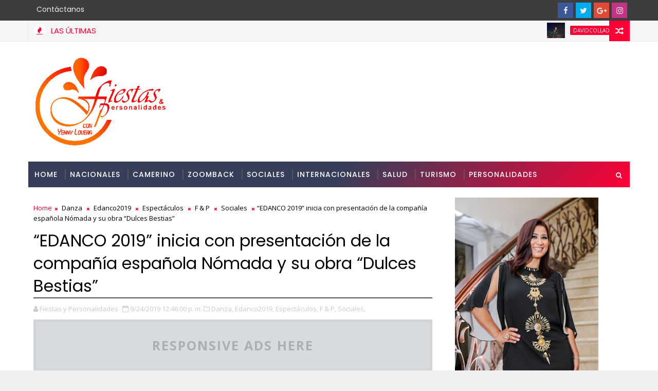

--- FILE ---
content_type: text/html; charset=utf-8
request_url: https://www.google.com/recaptcha/api2/aframe
body_size: 267
content:
<!DOCTYPE HTML><html><head><meta http-equiv="content-type" content="text/html; charset=UTF-8"></head><body><script nonce="oG1bo2afqQ_fzJEHeXIBTg">/** Anti-fraud and anti-abuse applications only. See google.com/recaptcha */ try{var clients={'sodar':'https://pagead2.googlesyndication.com/pagead/sodar?'};window.addEventListener("message",function(a){try{if(a.source===window.parent){var b=JSON.parse(a.data);var c=clients[b['id']];if(c){var d=document.createElement('img');d.src=c+b['params']+'&rc='+(localStorage.getItem("rc::a")?sessionStorage.getItem("rc::b"):"");window.document.body.appendChild(d);sessionStorage.setItem("rc::e",parseInt(sessionStorage.getItem("rc::e")||0)+1);localStorage.setItem("rc::h",'1769026803406');}}}catch(b){}});window.parent.postMessage("_grecaptcha_ready", "*");}catch(b){}</script></body></html>

--- FILE ---
content_type: text/javascript; charset=UTF-8
request_url: https://www.fiestasypersonalidades.com/feeds/posts/default/-/camerino?alt=json-in-script&max-results=5&callback=jQuery1110026362050875254583_1769026798721&_=1769026798722
body_size: 34273
content:
// API callback
jQuery1110026362050875254583_1769026798721({"version":"1.0","encoding":"UTF-8","feed":{"xmlns":"http://www.w3.org/2005/Atom","xmlns$openSearch":"http://a9.com/-/spec/opensearchrss/1.0/","xmlns$blogger":"http://schemas.google.com/blogger/2008","xmlns$georss":"http://www.georss.org/georss","xmlns$gd":"http://schemas.google.com/g/2005","xmlns$thr":"http://purl.org/syndication/thread/1.0","id":{"$t":"tag:blogger.com,1999:blog-3365038368698681793"},"updated":{"$t":"2026-01-21T16:19:58.048-04:00"},"category":[{"term":"F \u0026 P"},{"term":"noticias"},{"term":"camerino"},{"term":"F\u0026P"},{"term":"Turismo"},{"term":"Nacionales"},{"term":"Sociales"},{"term":"MUSICA"},{"term":"Espectáculos"},{"term":"Cine"},{"term":"Internacionales"},{"term":"Cultura"},{"term":"Arte"},{"term":"Fiestas y Personalidades"},{"term":"Teatro"},{"term":"MITUR"},{"term":"Personalidades"},{"term":"ADOMPRETUR"},{"term":"Moda"},{"term":"PresidenciaRD"},{"term":"Salud"},{"term":"Banco Popular"},{"term":"DavidCollado"},{"term":"Premios"},{"term":"Luis Abinader"},{"term":"concierto"},{"term":"Banreservas"},{"term":"Danza"},{"term":"Gastronomía"},{"term":"Educación"},{"term":"Economía"},{"term":"INFOTEP"},{"term":"Arajet"},{"term":"Hoteles"},{"term":"Deportes"},{"term":"noticia"},{"term":"MICM"},{"term":"Televisión"},{"term":"fyp"},{"term":"Capcana"},{"term":"Asonahores"},{"term":"Viajes"},{"term":"IDAC"},{"term":"Navidad"},{"term":"SODOMEDI"},{"term":"reconocimientos"},{"term":"FITUR"},{"term":"libros"},{"term":"capacitacion"},{"term":"Belleza"},{"term":"santiago"},{"term":"Mujer"},{"term":"aniversario"},{"term":"Mujeres"},{"term":"tecnologia"},{"term":"ADOPAE"},{"term":"Feria de Turismo"},{"term":"Festuris"},{"term":"patrones de la moda"},{"term":"vuelos"},{"term":"Cronistas Sociales"},{"term":"Ayuntamiento SDE"},{"term":"OMPT"},{"term":"Politica"},{"term":"Carnaval"},{"term":"Yenny Polanco Lovera"},{"term":"Sucesos"},{"term":"Television"},{"term":"Dio Astacio"},{"term":"nocicias"},{"term":"Periodismo"},{"term":"SUPERATE"},{"term":"FIPETUR"},{"term":"ACROARTE"},{"term":"Digitales"},{"term":"Premio"},{"term":"SOBERANO"},{"term":"Periodismo Turistico"},{"term":"ASDE"},{"term":"Cap Cana"},{"term":"Puerto Plata"},{"term":"Lopesan"},{"term":"Merengue"},{"term":"PRM"},{"term":"fiestas"},{"term":"RDFW"},{"term":"Aduanas"},{"term":"Aviacion"},{"term":"CDP"},{"term":"Fitur2023"},{"term":"Política"},{"term":"Teatro Musical"},{"term":"arte y cultura"},{"term":"Comunicación"},{"term":"Embajadas"},{"term":"Empresas"},{"term":"Gremios"},{"term":"ONDA"},{"term":"Periodista Turistico"},{"term":"DGCINE"},{"term":"Fundación"},{"term":"Gobierno"},{"term":"medioambiente"},{"term":"Ayuntamiento"},{"term":"Bachata"},{"term":"Cerveceria Nacional"},{"term":"Edanco"},{"term":"FITUR 2024"},{"term":"FITUR 2025"},{"term":"FesturisGramado"},{"term":"Fitur2022"},{"term":"Radio"},{"term":"Feria"},{"term":"Gastronomia"},{"term":"Honor"},{"term":"Mipymes"},{"term":"Pedernales"},{"term":"congreso"},{"term":"Acuerdo"},{"term":"Asamblea"},{"term":"Caribbean Cinemas"},{"term":"Festuris2023"},{"term":"Pasaporte Abierto"},{"term":"BTC"},{"term":"Bellas Artes"},{"term":"Coronavirus"},{"term":"Expoturismo"},{"term":"Festival"},{"term":"Festuris 2025"},{"term":"Madrid"},{"term":"Mescyt"},{"term":"Samana"},{"term":"Unphu"},{"term":"Familia"},{"term":"Fitur 2026"},{"term":"Historia"},{"term":"Humor"},{"term":"NY"},{"term":"ito Bisono"},{"term":"propeep"},{"term":"Comercio"},{"term":"EDEESTE"},{"term":"Edanco 2025"},{"term":"Exposición"},{"term":"FCGSD"},{"term":"Hotel Catalonia"},{"term":"Juan Bolivar Diaz"},{"term":"Latin Grammy"},{"term":"Lopesan Hotel Group"},{"term":"ONU Turismo"},{"term":"SIP"},{"term":"certv; noticias"},{"term":"ganadores"},{"term":"Concursos"},{"term":"Date2024"},{"term":"Elecciones"},{"term":"Gramado"},{"term":"Medio Ambiente"},{"term":"Pavel Nunez"},{"term":"Popular"},{"term":"RDFW 2024"},{"term":"SDE"},{"term":"Semana Santa"},{"term":"solidaridad"},{"term":"ADCS"},{"term":"AHSD"},{"term":"Abinader"},{"term":"Aerolineas"},{"term":"Alcaldia SDE"},{"term":"BHD"},{"term":"BTC2024"},{"term":"Cruceros"},{"term":"Elecciones 2024"},{"term":"Encuentros"},{"term":"Foodie"},{"term":"LUNGOMARE"},{"term":"Milly Quezada"},{"term":"PEL"},{"term":"Punta Cana"},{"term":"Turismo de Salud"},{"term":"Zoomback"},{"term":"Adopem"},{"term":"Autismo"},{"term":"Ballet"},{"term":"Bonches Latinos"},{"term":"Centro Cultural Taino"},{"term":"DATE2022"},{"term":"Dicom"},{"term":"El Torito"},{"term":"Emprendedores"},{"term":"Evelyna Rodriguez"},{"term":"FITUR2019"},{"term":"Festuris 2024"},{"term":"Fuerza del Pueblo"},{"term":"Giannina Azar"},{"term":"La Romana"},{"term":"Manny Cruz"},{"term":"Marcel"},{"term":"Niños"},{"term":"Pasaporte Abierto 2025"},{"term":"Red Air"},{"term":"Revistas"},{"term":"Techy"},{"term":"Zonas Francas"},{"term":"periodistas"},{"term":"rtvd"},{"term":"AGN"},{"term":"Amadita"},{"term":"Aventura"},{"term":"Badir"},{"term":"CUMBRE"},{"term":"Casa del Cordón"},{"term":"Ciudad Colonial"},{"term":"Dominicanos"},{"term":"Edanco 2024"},{"term":"Eventos"},{"term":"F"},{"term":"Finanzas"},{"term":"Gloria Reyes"},{"term":"Grabo Estilo"},{"term":"Hector Acosta"},{"term":"IA"},{"term":"INESPRE"},{"term":"Isle of Light"},{"term":"Juan Luis Guerra"},{"term":"La Chiveria"},{"term":"Leonel Fernandez"},{"term":"Manuel Jimenez"},{"term":"Melkis Diaz"},{"term":"Miavision"},{"term":"Museos"},{"term":"Opinión"},{"term":"Premio Nacional de Turismo"},{"term":"RAFAEL SANTOS BADIA"},{"term":"SDConcierts"},{"term":"Sarah Hernández"},{"term":"Soberano 2024"},{"term":"Sosua"},{"term":"Teatro Nacional"},{"term":"Trabajo"},{"term":"Yenny Lovera"},{"term":"noticiasl"},{"term":"rdfw2025"},{"term":"ADOMPRETUR NY"},{"term":"ADORA"},{"term":"Abel Martinez"},{"term":"Acropolis"},{"term":"Adocine"},{"term":"Adozona"},{"term":"Alianzas"},{"term":"Amaury Sanchez"},{"term":"Amelia Reyes"},{"term":"Anato2024"},{"term":"Arabia Saudita"},{"term":"Banco Ademi"},{"term":"Bancos"},{"term":"CEPM"},{"term":"Canada"},{"term":"Carolina Mejia"},{"term":"Constanza"},{"term":"Danilo Medina"},{"term":"Date 2025"},{"term":"Edanco2019"},{"term":"El Dorado Water Park"},{"term":"Feria del Libro"},{"term":"Frank Ceara"},{"term":"Galardon"},{"term":"IRONMAN 70.3 Cap Cana"},{"term":"ITB"},{"term":"Igor Rodriguez"},{"term":"Inauguraciones"},{"term":"Ito Bisonó"},{"term":"Jet Set"},{"term":"Juan Luis"},{"term":"La Semanal"},{"term":"Madres"},{"term":"Ministerio de Trabajo"},{"term":"Miss Mundo Dominicana"},{"term":"Nacionalaes"},{"term":"Nathalie Peña Comas"},{"term":"PEL2024"},{"term":"PRFW"},{"term":"Parada Dominicana"},{"term":"Pasaporte Abierto 2024"},{"term":"Politur"},{"term":"Premios Heat"},{"term":"Primera Dama"},{"term":"RDFW23023"},{"term":"Raquel Peña"},{"term":"Roberto Angel"},{"term":"Sostenibilidad"},{"term":"Taller"},{"term":"TopRESA"},{"term":"TopRESA2025"},{"term":"Tormenta Melissa"},{"term":"UASD"},{"term":"UNAPEC"},{"term":"Victor Bisono"},{"term":"Victor Pacheco"},{"term":"View Awards"},{"term":"Zoe Saldaña"},{"term":"Zona Colonial"},{"term":"celebracion"},{"term":"economia"},{"term":"negocios"},{"term":"premios la silla"},{"term":"#cervezapresidente"},{"term":"#veranopresidente"},{"term":"#yomequedoencasa"},{"term":"81 Asamblea SIP"},{"term":"ADN"},{"term":"Aguie Lendor"},{"term":"Alex Bueno"},{"term":"Alfonso Rodriguez"},{"term":"Anato2025"},{"term":"Angel Marie Polanco"},{"term":"Artesania"},{"term":"Articulo invitado"},{"term":"Autoferia Popular"},{"term":"BP"},{"term":"BTC2025"},{"term":"Becas"},{"term":"Boca Chica"},{"term":"CIEL"},{"term":"Cambios"},{"term":"Christmas Boat Parade"},{"term":"Clarissa Molina"},{"term":"Clima"},{"term":"Comedia"},{"term":"Crowne Plaza"},{"term":"DIDI"},{"term":"David Ortiz"},{"term":"Dia MundialTurismo"},{"term":"Dia del Merengue"},{"term":"Documental"},{"term":"Donaciones"},{"term":"Edmundo Poy"},{"term":"Efemérides Patrias"},{"term":"El Chaval de la Bachata"},{"term":"Entrevista"},{"term":"FIONA"},{"term":"Fernando Hazoury"},{"term":"Festival Minuto de Agua"},{"term":"Fitur2024"},{"term":"Golf"},{"term":"HOMS"},{"term":"Hecho en RD"},{"term":"Homenaje"},{"term":"Humano Seguro"},{"term":"Ifema Madrid"},{"term":"Imaginativa"},{"term":"Jorge Subero"},{"term":"Jose Paliza"},{"term":"Jovenes"},{"term":"Kinito Mendez"},{"term":"La Caleta"},{"term":"Liderazgo"},{"term":"Lifestyle"},{"term":"Locutores"},{"term":"Lotedom"},{"term":"Machine. noticias"},{"term":"Manerra"},{"term":"Massiel Taveras"},{"term":"Matilda"},{"term":"Minuto de Agua"},{"term":"Mr. Tour"},{"term":"Mujeres en Turismo"},{"term":"Nathalie Hazin"},{"term":"Noricias"},{"term":"Nota Luctuosa"},{"term":"Observatorio de Medios Digitales"},{"term":"Opinion"},{"term":"PEL2023"},{"term":"PRFW2025"},{"term":"Padres"},{"term":"Patricio Leon"},{"term":"RD"},{"term":"Ruta Mipymes 2024"},{"term":"STAR"},{"term":"Salvador Batista"},{"term":"San Valentin"},{"term":"Seguridad"},{"term":"Soberano 2025"},{"term":"Solidaridad Digital"},{"term":"The New York Band"},{"term":"Transporte"},{"term":"Tripulantes VIP"},{"term":"Turismo Dominicano"},{"term":"Turismo y Salud"},{"term":"Unesco"},{"term":"Uruguay"},{"term":"Valores"},{"term":"Vehiculos"},{"term":"YoutubeFyP"},{"term":"acuerdos"},{"term":"camaerino"},{"term":"covid19"},{"term":"inmobiliario"},{"term":"juramentacion"},{"term":"ofertas"},{"term":"pel2022"},{"term":"prensa"},{"term":"sabores dominicanos"},{"term":"#soydominicana"},{"term":"ADERES"},{"term":"ADETI"},{"term":"ADP"},{"term":"AFPReservas"},{"term":"AHRB"},{"term":"AMG MAG"},{"term":"APAP"},{"term":"ASOCIVU"},{"term":"Ademi"},{"term":"Adompretur Higuey"},{"term":"Adompretur Sosua"},{"term":"Adulto Mayor"},{"term":"Aeroambulancia"},{"term":"Agasajo"},{"term":"Agropecuario"},{"term":"Airbnb"},{"term":"Alcaldia de Santiago"},{"term":"Alimentos"},{"term":"Ana Simó"},{"term":"Aniversario FyP"},{"term":"Aplatanao News"},{"term":"Asociacion Cibao"},{"term":"Augusto Valdivia"},{"term":"Aurelio Henríquez"},{"term":"BM Cargo"},{"term":"BTS"},{"term":"Banco Central"},{"term":"Bani"},{"term":"Barahona"},{"term":"Barak"},{"term":"Bodas"},{"term":"Bonao"},{"term":"Buenas Acciones"},{"term":"CNEPR"},{"term":"COCAVE"},{"term":"CORAAPPLATA"},{"term":"CTSD"},{"term":"Cablecomm"},{"term":"Camilo Sesto"},{"term":"Caminantes"},{"term":"Canal4rd"},{"term":"Candidatos"},{"term":"Carmen Jiménez"},{"term":"Carnaval Cotui"},{"term":"Caroll Mueses"},{"term":"Casa Brugal"},{"term":"Casa Mella Russo"},{"term":"Centro Cultural BR"},{"term":"Centro Cultural Perelló"},{"term":"Chao Cafe"},{"term":"Cipetur"},{"term":"Cluster"},{"term":"Cluster Turistico SD"},{"term":"Colao2"},{"term":"Comunicacion Digital"},{"term":"Conferencia"},{"term":"Conjunto Quisqueya"},{"term":"Copropcanada"},{"term":"Costa del Faro"},{"term":"Cuerpo Consular"},{"term":"Cámara de Diputados"},{"term":"DATE2023"},{"term":"DGA"},{"term":"DIAGEO"},{"term":"Danny Rivera"},{"term":"Danza Contemporanea"},{"term":"Date"},{"term":"Decreto"},{"term":"Derecho de Autor"},{"term":"Dia del Periodista"},{"term":"Diabetes"},{"term":"Dominican Festival in NY"},{"term":"Dominicanos en Canada"},{"term":"Edanco 2023"},{"term":"Eddy Herrera"},{"term":"Eden Roc Cap Cana"},{"term":"El Artístico"},{"term":"El Cata"},{"term":"Embajada RD en Espana"},{"term":"Emergencias"},{"term":"Entretenimiento"},{"term":"España"},{"term":"Etica"},{"term":"Etica y Turismo"},{"term":"ExpoCumbre Factor de Éxito 2025"},{"term":"Exposicion Comercial"},{"term":"FP"},{"term":"FTP"},{"term":"Familiar"},{"term":"Fedex"},{"term":"Felipe De León"},{"term":"Felix Nova"},{"term":"Feria Internacional de Turismo"},{"term":"Fernando Quiroz"},{"term":"Festival  Caye"},{"term":"Festival Gabo2024"},{"term":"Festival de Danza"},{"term":"Filiales Adompretur"},{"term":"Fitness"},{"term":"Flores"},{"term":"Forever Tango"},{"term":"Foro"},{"term":"Foro Caribe Naranja"},{"term":"Frank Reyes"},{"term":"Fraude"},{"term":"Fundace"},{"term":"Fundacion Capcana"},{"term":"Funglode"},{"term":"GISEF"},{"term":"GLAC"},{"term":"Gabi Desangles"},{"term":"Galeria 360"},{"term":"Gestur"},{"term":"Golf Cap Cana 2025"},{"term":"Grupo Ramos"},{"term":"Haciendo Merengue"},{"term":"Haina"},{"term":"Hato Mayor"},{"term":"Hector Porcella"},{"term":"Hugo Oscar Chavez"},{"term":"HÉCTOR PORCELLA"},{"term":"INICIA"},{"term":"ISM"},{"term":"ITB Berlin 2024"},{"term":"ITB Berlin 2025"},{"term":"ITSC"},{"term":"Inauguracion"},{"term":"Innovacion"},{"term":"Irene Vallejo"},{"term":"Isaura Taveras"},{"term":"JAC"},{"term":"JC Inspires"},{"term":"JICA"},{"term":"Jose Antonio Aybar"},{"term":"Jose Antonio Rodriguez"},{"term":"Jose Maria Cabral"},{"term":"Jose Zabala"},{"term":"Juan Bancalari"},{"term":"Juan Llado"},{"term":"Juventud"},{"term":"Kinnox S A"},{"term":"LA Gonzalez"},{"term":"La silla"},{"term":"Latin Awards Canadá"},{"term":"Latinos TV NY"},{"term":"Leonardo Aguilera"},{"term":"Lorenny Solano"},{"term":"Luis Felipe Aquino"},{"term":"Luis Severino"},{"term":"MMV"},{"term":"Mafalda"},{"term":"Marcelle Lama"},{"term":"Maria Mercedes"},{"term":"Marina Cap Cana"},{"term":"Marina Frias"},{"term":"Marlin Azul"},{"term":"Mexico"},{"term":"Microteatro"},{"term":"Migrantes"},{"term":"Millizen Uribe"},{"term":"Miriam Cruz"},{"term":"Miss Republica Dominicana"},{"term":"Miss Universe"},{"term":"Modelos"},{"term":"Mágica Navidad"},{"term":"Navidad en Fiestas y Personalidades"},{"term":"Neney Cabrera"},{"term":"New York"},{"term":"No Violencia"},{"term":"Nutricion"},{"term":"OITcinterfor"},{"term":"PANACA"},{"term":"PEL 2025"},{"term":"Paco Fish"},{"term":"Parada 77"},{"term":"Paris"},{"term":"Pasaporte"},{"term":"Pel2025"},{"term":"Películas"},{"term":"Pioneer"},{"term":"Plan Seguridad Ciudadana"},{"term":"Plan Sierra"},{"term":"Pochy Familia"},{"term":"Premio Epifanio Lantigua"},{"term":"Premio Soberano"},{"term":"Premios Glamour"},{"term":"Premios Glamour Music Awards"},{"term":"Premios Platino"},{"term":"Proyectos"},{"term":"Que Hablen de Mi"},{"term":"RDFW 2025"},{"term":"RDFW2023"},{"term":"REVVO"},{"term":"ROOM Grupo Creativo"},{"term":"Rafael Morla"},{"term":"Rafael Rivero"},{"term":"Raquel Arbaje"},{"term":"Record Guinness"},{"term":"Revista"},{"term":"Romana"},{"term":"Rubby Perez"},{"term":"STM2025"},{"term":"Salsa"},{"term":"Salud Mental"},{"term":"Seguridad Ciudadana"},{"term":"Seguros"},{"term":"Seguros BR"},{"term":"Selinée Méndez"},{"term":"Seminario"},{"term":"Sergio Vargas"},{"term":"Severo Rivera"},{"term":"Sgacedom"},{"term":"Shakira"},{"term":"Skyhigh"},{"term":"Sodae"},{"term":"Sofia Globitos"},{"term":"Sophy"},{"term":"Symphony Circus"},{"term":"TN"},{"term":"TRAE"},{"term":"Teatro las Mascaras"},{"term":"Toque Profundo"},{"term":"Tragedia"},{"term":"Turismo Pedernales"},{"term":"Turizoneando"},{"term":"Unibe"},{"term":"Vacaciones"},{"term":"Vancouver"},{"term":"Vest 2025"},{"term":"Violencia"},{"term":"Virtual"},{"term":"Visa"},{"term":"Voluntariado BR"},{"term":"Wayback Burgers"},{"term":"Wilfrido Vargas"},{"term":"Wladimir Lendof"},{"term":"World Vision"},{"term":"actores"},{"term":"charla"},{"term":"comunicado"},{"term":"cursos"},{"term":"ecoturismo"},{"term":"infantiles"},{"term":"literatura"},{"term":"musica Tipica"},{"term":"nacional"},{"term":"noti"},{"term":"posposicion"},{"term":"reportaje"},{"term":"suspensión"},{"term":"turi"},{"term":"urbano"},{"term":"videos"},{"term":"vinos"},{"term":"world Voices"},{"term":"\"024"},{"term":"100 Montaditos"},{"term":"11 millones de visitantes"},{"term":"15 medidas"},{"term":"19 aniversario"},{"term":"2025"},{"term":"30 Marzo"},{"term":"50H Laboratorio Emprendedor"},{"term":"5to Congreso de la CSA 2"},{"term":"809 Mercado"},{"term":"809 Restaurant"},{"term":"AC Hotel by Marriott Punta Cana"},{"term":"ACAP"},{"term":"ACCINERD"},{"term":"ACD Media"},{"term":"ACV"},{"term":"ADEJA"},{"term":"ADEPE"},{"term":"ADHA"},{"term":"ADOEXPO"},{"term":"ADORAMOS JUNTOS EN NAVIDAD"},{"term":"ADOSAFI"},{"term":"ADTS"},{"term":"AFA"},{"term":"AFI"},{"term":"AFI Popular"},{"term":"AFP Poular"},{"term":"AFS y GivingTuesday"},{"term":"AILA"},{"term":"AIREN"},{"term":"ALATPU"},{"term":"ALTA"},{"term":"AMC"},{"term":"AMNELIZ RIVETS"},{"term":"ANP"},{"term":"APEP"},{"term":"APP"},{"term":"ARGENTINA"},{"term":"ARS Abel"},{"term":"ASHORESA"},{"term":"ASOFER"},{"term":"ATM Awards 2024"},{"term":"AVON"},{"term":"Abel Rodriguez"},{"term":"Abogados"},{"term":"Academia"},{"term":"Accesibilidad Festuris"},{"term":"Accidentes"},{"term":"Activil Wellove Modeste"},{"term":"Actriz"},{"term":"Adompretur La Romana"},{"term":"Adoracion"},{"term":"Adri Torrón"},{"term":"Adriano De La Cruz"},{"term":"Aeropuertos"},{"term":"Agencias de Viajes"},{"term":"Agenda"},{"term":"Agricultura"},{"term":"Agricultura Inmersiva"},{"term":"Agua"},{"term":"Aidita Selman"},{"term":"Aimbridge Hospitality"},{"term":"Air Century"},{"term":"Air Europa"},{"term":"Aisha Syed"},{"term":"Alberto Ruiz"},{"term":"Alcaldia DN"},{"term":"Alcides Duverge"},{"term":"Alejandro Fernández"},{"term":"Alertas"},{"term":"Alex Matos"},{"term":"Alexander Marmolejos"},{"term":"Alfredo Pacheco"},{"term":"Alianza Francesa"},{"term":"Aliazas Publico Privadas"},{"term":"Altos de Chavon"},{"term":"Alture Bride"},{"term":"Amara la Negra"},{"term":"Amarfi"},{"term":"Amarilys Germán"},{"term":"Amco ChangeMakers"},{"term":"Amelia Deschamps"},{"term":"Amin Cruz"},{"term":"Amistad"},{"term":"Amor y Amistad"},{"term":"Ana Inoa"},{"term":"Ana Mirtha Vargas"},{"term":"Andy Rodriguez Duran"},{"term":"Aneli Paredes"},{"term":"Angel Muñiz"},{"term":"Angela Carrasco"},{"term":"Angeles sobre Ruedas"},{"term":"Animales"},{"term":"Anny Mariel"},{"term":"Antoliano Peralta Romero"},{"term":"Antonio Melenciano"},{"term":"Araucacio"},{"term":"Arbol de la Integracion"},{"term":"Arbol que canta"},{"term":"Archipelago International"},{"term":"Arlene Sabaris"},{"term":"Armando Olivero"},{"term":"ArteHelado"},{"term":"Asamblea Fipetur"},{"term":"Asamblea General de ONU Turismo. F\u0026P"},{"term":"Asociaciones"},{"term":"Asonorte"},{"term":"Astrazeneca"},{"term":"Atencion Integral"},{"term":"Autoferia"},{"term":"Autores"},{"term":"Autozama"},{"term":"Avatar"},{"term":"Aviacin"},{"term":"Ayudas"},{"term":"Azua"},{"term":"BALLET CLASICO SANTIAGO"},{"term":"BAÑO DE MUJERES"},{"term":"BTC2023"},{"term":"Bacilos"},{"term":"Bad Bunny"},{"term":"Baez  Guerrero"},{"term":"Bailarinas"},{"term":"Ballet Dominicano en Madrid"},{"term":"Ballet Folklorico"},{"term":"Banca 360"},{"term":"Banco LAFISE"},{"term":"Banco Promerica"},{"term":"Barbarella 2025"},{"term":"Bavaro Adventure Park"},{"term":"Bebidas"},{"term":"Bernabé Lagrule"},{"term":"Bibliotecas"},{"term":"Bienal"},{"term":"Bienestar Social"},{"term":"BipolarBand"},{"term":"Bob Esponja"},{"term":"Boeing"},{"term":"Bogota"},{"term":"Bolívar Balcácer"},{"term":"Bonsai"},{"term":"Botero"},{"term":"Braulio"},{"term":"Brazil"},{"term":"Briggestone"},{"term":"Brildal Week"},{"term":"Bronx United IPA Inc"},{"term":"Brugal"},{"term":"Buceo"},{"term":"Buen vivir"},{"term":"Buena Vista Orchestra"},{"term":"Buga"},{"term":"CAF"},{"term":"CALI"},{"term":"CARTA AL NIÑO JESÚS"},{"term":"CAYE"},{"term":"CCESD"},{"term":"CEVAPRE"},{"term":"CNM"},{"term":"CODPOSI"},{"term":"CONACI"},{"term":"CONANI"},{"term":"CPEP"},{"term":"CTRB"},{"term":"Cabarete"},{"term":"Cabo Rojo"},{"term":"Cacao"},{"term":"Cada Oveja con su Pareja"},{"term":"Cafe Literario"},{"term":"Calidad"},{"term":"Calpo Atelier"},{"term":"Camboy Estévez"},{"term":"Camilo Then"},{"term":"Camino al Sol"},{"term":"Campamentos"},{"term":"Campo de Golf Las Iguanas"},{"term":"Candelaria"},{"term":"Cannes"},{"term":"Capitalia"},{"term":"Capitan Avispa"},{"term":"Capitán Abispa"},{"term":"Carlos Alfredo"},{"term":"Carlos Jiménez Ruiz"},{"term":"Carlos Peguero"},{"term":"Carlos Rojas"},{"term":"Carmina Burana"},{"term":"Carnaval 2024"},{"term":"Carnaval Vegano"},{"term":"Carnaval de Pasto"},{"term":"Carnaval en la casa"},{"term":"Cartas Credeciales"},{"term":"Casa Corona"},{"term":"Casa Pueblo"},{"term":"Casa de Teatro"},{"term":"Casabe"},{"term":"Cataratas"},{"term":"Cayuco"},{"term":"Cecilia Garcia"},{"term":"Cedimat"},{"term":"Celebración"},{"term":"Celulares"},{"term":"Cena"},{"term":"Centro Leon Jimenes"},{"term":"Cerrand Ciclos"},{"term":"Chao Teatro"},{"term":"Chartering Travel"},{"term":"Chasintong"},{"term":"Chaval de la Bachata"},{"term":"Chef Frankeli"},{"term":"Chichi Peralta"},{"term":"Chile"},{"term":"Chiquifun"},{"term":"Chocolate Dominicano"},{"term":"Chris Lebrón"},{"term":"Christopher Paniagua"},{"term":"Chuck E"},{"term":"Cibao Central"},{"term":"Ciberseguridad"},{"term":"Cicom"},{"term":"CigarWomanRD"},{"term":"Ciudad Destino"},{"term":"Claro"},{"term":"Club Paraiso"},{"term":"Club de Leones de Toronto"},{"term":"Club de las Divorciadas"},{"term":"Cluster Turistico PP"},{"term":"Clúster Turístico de Puerto Plata"},{"term":"Clúster Turístico de Santo Domingo"},{"term":"Cocteles"},{"term":"CognitivaRD"},{"term":"Colegio de Periodistas"},{"term":"Color Vision"},{"term":"Columnista"},{"term":"Comedores Económicos"},{"term":"Comedy Club"},{"term":"Comlombia"},{"term":"Como viento recio"},{"term":"Comunicad Dominicana"},{"term":"Comunicadores"},{"term":"Comunidades"},{"term":"Comunidades de Cuidado"},{"term":"Conexión RSE"},{"term":"Conferencia Internacional"},{"term":"Congreso Inmobiliario"},{"term":"Congreso Internacional"},{"term":"Congreso Turismo de Salud"},{"term":"Conoce el Paraíso"},{"term":"Consejo Nacional"},{"term":"Consejo Nacional Adompretur"},{"term":"Convencion"},{"term":"Convenio"},{"term":"Conversatorio"},{"term":"Cooperativa Mamoncito"},{"term":"Coordinadora Cultural"},{"term":"Copa Golf Cap Cana"},{"term":"Copa Universitaria Popular"},{"term":"Corazon"},{"term":"Corazón de Hierro"},{"term":"Corripio"},{"term":"Cotoperí Solar"},{"term":"Covi Quintana"},{"term":"Creatividad"},{"term":"Creciendo en Valores"},{"term":"Crecimiento sostenido en rutas"},{"term":"Crill \u0026 Clos"},{"term":"Cristian Dorado"},{"term":"Cristian Morales"},{"term":"Cristina Casado"},{"term":"Cronica Social"},{"term":"Cruceros de lujo MSC"},{"term":"Crusita"},{"term":"Crítica de teatro"},{"term":"Cuando te toca"},{"term":"Cuenta Cuentos"},{"term":"Cuentacuentos"},{"term":"Cuentacuentros"},{"term":"Cultura e Innovacion"},{"term":"Cumbre de Naciones por la Paz"},{"term":"Cumpleaños"},{"term":"DGCP"},{"term":"DI Blasio"},{"term":"DM2018"},{"term":"DM2019"},{"term":"DMW"},{"term":"DW"},{"term":"Da Republik"},{"term":"Dajabón"},{"term":"Dalia Key"},{"term":"Dama justicia"},{"term":"Daniel Habif"},{"term":"Daniel Santacruz"},{"term":"Danny Alcántara"},{"term":"Dark Web"},{"term":"De La Ghetto"},{"term":"Decoraciones"},{"term":"Dembow"},{"term":"Dennis Arturo Polonio"},{"term":"Derechos de Autor"},{"term":"Desarrollo Social"},{"term":"Desfile Dominicano"},{"term":"Deultimominuto"},{"term":"Dia Nacional de la Juventud"},{"term":"Dia de la Mujer"},{"term":"Dia de las madres"},{"term":"Dia de los Padres"},{"term":"Didi Hernandez"},{"term":"Diego Forlán"},{"term":"Diomary"},{"term":"Diplomáticos"},{"term":"Discurso"},{"term":"Diáspora"},{"term":"Domi-Mex"},{"term":"Domicem"},{"term":"Dominican Fiestas"},{"term":"Dominican Watchman"},{"term":"Dominicana"},{"term":"Dominicana Music Week 2025"},{"term":"Dominicana’s Got Talent"},{"term":"Dominicanos NY"},{"term":"Dominick Liriano"},{"term":"Dominiganos"},{"term":"Don José A. León Asensio"},{"term":"Donar Sangre"},{"term":"Dorado Water Park"},{"term":"Dorak"},{"term":"Dorak Latin e Incomum Viagens"},{"term":"Dos Elegidos"},{"term":"Downtown Center"},{"term":"Duelo"},{"term":"Dulce Milagros Estevez"},{"term":"Dustin Muños"},{"term":"Dyllu"},{"term":"D’ Parranda Navideña"},{"term":"EL Artistico"},{"term":"EL heredero"},{"term":"EMMNUEL"},{"term":"ETED"},{"term":"EXPOMOVIL BR"},{"term":"Eco Petróleo Dominicana"},{"term":"Economia Naranja"},{"term":"Economía Naranja"},{"term":"Edanco2018"},{"term":"Edilenia T"},{"term":"Edmundo Aja"},{"term":"Edmundo Poe"},{"term":"Edoco"},{"term":"Eduardo \u0026 Marta"},{"term":"Eduardo Sanz Lovatón"},{"term":"El Artístico"},{"term":"El Catador"},{"term":"El Dinero"},{"term":"El Divino de la Bachata"},{"term":"El Gringo de la Bachata"},{"term":"El Grupo D’ Ahora"},{"term":"El Mafe"},{"term":"El Milagro de la Navidad"},{"term":"El Recreo de Mamá"},{"term":"El SEIBO"},{"term":"El Show del Mediodia"},{"term":"El Teatro Lope de Vega"},{"term":"El maestro Amaury"},{"term":"Eladio Carrion"},{"term":"Elaine Melenciano"},{"term":"Electricidad"},{"term":"Eliosnet"},{"term":"Elkin Valencia"},{"term":"Ella Me Ama"},{"term":"Elton John"},{"term":"Elvis Martínez"},{"term":"Elvys Martinez"},{"term":"Embajada Dominicana en España"},{"term":"Embajada RD en Arabia"},{"term":"Embajada de Japón"},{"term":"Embajadores de Vida 2025"},{"term":"Emilio Moro"},{"term":"Empleos"},{"term":"Encuentros Interactivos"},{"term":"Energia"},{"term":"Enrique Feliz"},{"term":"Enriquillo Rodriguez"},{"term":"Envejecientes"},{"term":"Epson"},{"term":"Ericher Pro 2065xp"},{"term":"Erika Lane"},{"term":"Ernesto Veloz"},{"term":"Escarling Abreu"},{"term":"Escritores"},{"term":"Escuelas"},{"term":"Espaillat"},{"term":"Espana"},{"term":"Estafa"},{"term":"Estetica"},{"term":"Estrellitas y Duendes"},{"term":"Estrenos"},{"term":"Estudiantes"},{"term":"Expedia"},{"term":"Exportaciones"},{"term":"Expoturismo 2025"},{"term":"FACCI"},{"term":"FEM"},{"term":"FESTIVAL de Cine Global de Santo Domingo"},{"term":"FIACI"},{"term":"FIL2023"},{"term":"FILSD2024"},{"term":"FIT 2025"},{"term":"FUNCI"},{"term":"FUNDATUR"},{"term":"FWNY"},{"term":"Fallece madre"},{"term":"Fallecimiento"},{"term":"Fany Paulino"},{"term":"Farmacia Ada"},{"term":"Fashion Freak Fest 2024"},{"term":"Fashion Top Model Internacional"},{"term":"Fashion Week 2025"},{"term":"Fast Element"},{"term":"Fausto Liz"},{"term":"Fausto Polanco"},{"term":"Fefita la Grande"},{"term":"Felipe de Leon"},{"term":"Felix German"},{"term":"Feliz 2026"},{"term":"Feliz Vinicio"},{"term":"Feliz Vinicio Lora"},{"term":"Feliz ano nuevo 2024"},{"term":"Feo Yo"},{"term":"Feria Ecoturística Dajabón"},{"term":"Feria Emprendedores"},{"term":"Feria Internacional de Arte Contemporáneo"},{"term":"Feria del Libro 2024"},{"term":"Feria del Libro de Guadalajara"},{"term":"Fernando Echavarria"},{"term":"Ferreteria"},{"term":"Ferries del Caribe"},{"term":"Festival Minuto del Agua 2024"},{"term":"Festival Minuto del Agua 2025"},{"term":"Festival de Cine"},{"term":"Festival de la Luna"},{"term":"Festival del Cerezo 2019"},{"term":"Festival del Chocolate"},{"term":"Fidel Lopez"},{"term":"Fidel López"},{"term":"Fiesta Nacional de Italia"},{"term":"Fiestas de la Musica"},{"term":"FilSD22"},{"term":"Fine Arts"},{"term":"Finlandia"},{"term":"Fitur Woman"},{"term":"Fitur2025"},{"term":"Foro DoMadrid"},{"term":"Foro Económico elDinero 2024"},{"term":"Foro Gastronomico"},{"term":"Foro Impulsa. Banco Popular"},{"term":"Foro Internacional de Rentas Cortas"},{"term":"Foro Themag"},{"term":"Foro de Inversion Turistica 2024"},{"term":"Francia"},{"term":"Francis Ford Coppola"},{"term":"Francis Rodríguez"},{"term":"Francisco Cespedes"},{"term":"Francisco Céspedes"},{"term":"Franco de los Santos . CoopHerrera"},{"term":"Franjul Motor Collection"},{"term":"Frank Perozo"},{"term":"Frankeli Alcantara"},{"term":"Franky Torres"},{"term":"Freddy Movie"},{"term":"Frutos"},{"term":"Fudonide"},{"term":"Fuerzas Armadas RD"},{"term":"Fundacion FUINES"},{"term":"Fundacion Gabo"},{"term":"Fundacion Laso"},{"term":"Fundacion Los Arturitos"},{"term":"Fundacion Municipios Al Dia"},{"term":"Fundacion Panoleta"},{"term":"Fundacion Popular"},{"term":"Fundacion Renew"},{"term":"Fundacion UNILOVE"},{"term":"Fundación Doña Fran"},{"term":"Fundación LASO"},{"term":"Fundación Pañoleta"},{"term":"Fundación Punta Cana"},{"term":"Fundación Renew"},{"term":"Fundación Sabores Dominicanos"},{"term":"Furia"},{"term":"Futuros Autores del Mundo"},{"term":"Gabby Arias"},{"term":"Gabinete Turismo"},{"term":"Gabo 2024"},{"term":"Gabo 2025"},{"term":"Gala Ferrari"},{"term":"Galardonada"},{"term":"Galeria de Honor Mundial"},{"term":"Galeria de Presidentes Adompretur"},{"term":"Galería 360"},{"term":"Gamal Hache"},{"term":"Ganaderia"},{"term":"Gastronomia Marca Pais"},{"term":"Gastronomía y Bares"},{"term":"Gean Carlos Beras"},{"term":"Gelen Gil"},{"term":"Gemios"},{"term":"Georgina Duluc"},{"term":"Geral Cruz"},{"term":"Gerardo Lares"},{"term":"Gerencia"},{"term":"Germana Quintana"},{"term":"Gira Universitaria 2025"},{"term":"Gladiador II"},{"term":"Glamour Music Awards"},{"term":"Gobernadoras"},{"term":"Gol Gana"},{"term":"Gordos"},{"term":"Gramado2025"},{"term":"Gran Gala” 2025"},{"term":"Grupo Extra"},{"term":"Grupo Humano"},{"term":"Grupo Ibero"},{"term":"Grupo Iberostar"},{"term":"Grupo Mio"},{"term":"Grupo Piñero DATE 2025"},{"term":"Grupo Popular"},{"term":"Grupo Viamar"},{"term":"Guardianes de la Galaxia"},{"term":"Guardianes de los Sueños"},{"term":"Guayabo"},{"term":"Guia Ecoturistica"},{"term":"Guinness"},{"term":"Guloya"},{"term":"Gustavo Lima"},{"term":"Gutimor"},{"term":"Guía Michelin"},{"term":"Guías turísticos"},{"term":"Hait"},{"term":"Halka"},{"term":"Halloween"},{"term":"Hanel Peña"},{"term":"Hector Porcela"},{"term":"Heinz"},{"term":"Helados"},{"term":"Henry RIjo"},{"term":"Hermanas Miraval"},{"term":"Herrera Farandula"},{"term":"Hexavalente"},{"term":"Higuey"},{"term":"Hilos de Esperanza"},{"term":"Hilvanando Ilusiones"},{"term":"Hits 92"},{"term":"Hodelpa"},{"term":"Homero Figueroa"},{"term":"Homewood Suites by Hilton"},{"term":"Honored Guest Week"},{"term":"Honores"},{"term":"Hospice"},{"term":"Hostos Rizik"},{"term":"Hotel Hilton Garden Inn"},{"term":"Hotel La Saladilla"},{"term":"Huelga"},{"term":"Huella femenina"},{"term":"Huguito"},{"term":"Humano Innova"},{"term":"Hunan"},{"term":"Hyatt"},{"term":"IA y Turismo"},{"term":"IAD"},{"term":"IATA"},{"term":"IBTM 2025"},{"term":"ICAO"},{"term":"IDF"},{"term":"IFTM"},{"term":"INAP"},{"term":"INDOMET"},{"term":"INTRANT"},{"term":"IOSA"},{"term":"IPLEX"},{"term":"IPONE"},{"term":"IPPP"},{"term":"IRONMAN"},{"term":"IRONMAN 73.0"},{"term":"ITLA"},{"term":"Iberoamrica"},{"term":"Iglesias"},{"term":"Igor Rodríguez Durán"},{"term":"Ilegales"},{"term":"Imagen"},{"term":"Incendio"},{"term":"Inclusion"},{"term":"Independencia Nacional"},{"term":"Industria"},{"term":"Industria San Miguel"},{"term":"Informe de Gestion"},{"term":"Inglaterra"},{"term":"Inspiracion"},{"term":"Instituciones"},{"term":"Instituto Espaillat Cabral"},{"term":"Inteligencia Artificial"},{"term":"Irka Pena"},{"term":"Irving Alberti"},{"term":"Ismael Almonte"},{"term":"It"},{"term":"Italia"},{"term":"Ito"},{"term":"Ivan Garcia Guerra"},{"term":"Ivan Ruiz"},{"term":"Ivan Tovar"},{"term":"I’m All the Women"},{"term":"JAIME ROJO"},{"term":"JAPON"},{"term":"JCE"},{"term":"Jackson Delgado"},{"term":"Jacqueline Ramos"},{"term":"Jairon High"},{"term":"Jalil Lopez"},{"term":"Jardin"},{"term":"Javier Figueroioa"},{"term":"Jay Wheeler"},{"term":"Jazz"},{"term":"Jennifer Ventura"},{"term":"Jenny Blanco"},{"term":"Jerez Gran Abasto"},{"term":"Jessica Hasbún"},{"term":"Jesus Nova"},{"term":"Jhon Echevery"},{"term":"Jimmy Carter"},{"term":"Jochy Santos"},{"term":"Joheirry Mola"},{"term":"Johnnie Mercedes"},{"term":"Johnny García"},{"term":"Johnny Sueño de Tambora"},{"term":"Jordani"},{"term":"Jorge Nunez"},{"term":"Jose Beato"},{"term":"Jose Ignacio Morales"},{"term":"Jose Rafael Sosa"},{"term":"José Ignacio Morales"},{"term":"José Marmol"},{"term":"José Cestero"},{"term":"José Francisco Peña Gómez"},{"term":"José Manuel Aquino"},{"term":"José Mármol"},{"term":"José Rafael Lantigua"},{"term":"José Tejada Gómez"},{"term":"Juan  Manuel Martín de Oliva"},{"term":"Juan Carlos Arvelo"},{"term":"Juan Cohen"},{"term":"Juan Luid"},{"term":"Juan Manuel Martin de Oliva"},{"term":"Juan Soto"},{"term":"Juan de Dios Valentin"},{"term":"Judith Rodriguez"},{"term":"Julieta Prissell"},{"term":"Julio Fulcar"},{"term":"Jungkook"},{"term":"Junta  Central Electoral"},{"term":"Juntas por una Causa"},{"term":"Jurados PEL"},{"term":"Justo a tiempo"},{"term":"KQ94.5"},{"term":"KW Dominicana"},{"term":"Keep Walking"},{"term":"Kenny Valdez"},{"term":"Keto Ideal"},{"term":"Klaudio Viel"},{"term":"Koquetas Salon"},{"term":"Krystyna Pszykova"},{"term":"LASKASAS"},{"term":"LAWA"},{"term":"LMC Health \u0026 Esthetic Center"},{"term":"LOS AMIGOS DE ELLOS DOS"},{"term":"La Casa de Alofoke 2"},{"term":"La Casita de Belén"},{"term":"La Estrategia del Mero"},{"term":"La Formula Radio"},{"term":"La Fábrica del Humor"},{"term":"La González"},{"term":"La Insuperable"},{"term":"La Monstrua"},{"term":"La Oreja Media Group"},{"term":"La Soga 3"},{"term":"La Vuelta"},{"term":"La ultima boda"},{"term":"La vega"},{"term":"LaMuvidRD"},{"term":"LaSemanal"},{"term":"Laboratorio de Sueños"},{"term":"Lady Reyes"},{"term":"Lamentable"},{"term":"Lantica Studios"},{"term":"Larimar Films"},{"term":"Las + Ecoistas"},{"term":"Las Galeras"},{"term":"Las Ninfómanas"},{"term":"Latam Digital"},{"term":"Latin Awards Canada"},{"term":"Latin Fall de Toronto"},{"term":"Latin Fashion Awards"},{"term":"Latinos Awards NYC 2024"},{"term":"Latinos TV"},{"term":"Lea"},{"term":"Leche RD"},{"term":"Leidy Pichardo Ramírez"},{"term":"Lena"},{"term":"Lennis Rodriguez"},{"term":"Lenny Alcántara"},{"term":"Leonardo Medrano"},{"term":"Leonardo Wehe"},{"term":"Levi en Turismo"},{"term":"Levy Benshimol R"},{"term":"Ley"},{"term":"Ley de Autismo"},{"term":"LilL tAVERAS"},{"term":"Limpieza"},{"term":"Lluvias"},{"term":"Logros"},{"term":"Lonchera Saludable"},{"term":"Lopesan Costa Bavaro."},{"term":"Los Ganadores del Premio Pasaporte Abierto 2025"},{"term":"Los Rechazados"},{"term":"Loteria"},{"term":"Lotto"},{"term":"Lucy Doughty"},{"term":"Luinny Corporán"},{"term":"Luis Jose Chavez"},{"term":"Luis Miguel De Camps"},{"term":"Luis Ortega"},{"term":"Luis Terror Diaz"},{"term":"Luisa Feliz"},{"term":"Luna de Sangre"},{"term":"Luto"},{"term":"MARIN VZL"},{"term":"MECA2025"},{"term":"MICFootball"},{"term":"MIches"},{"term":"MIlagros de Ortega"},{"term":"MUMBA"},{"term":"MUSICA Dominicana"},{"term":"Madres SOS"},{"term":"MadresSOS"},{"term":"Maestros"},{"term":"Magín Díaz"},{"term":"Malecon SPM"},{"term":"Malgusto"},{"term":"Mamá Ninón"},{"term":"Mango"},{"term":"Manifiesto de Montecristi"},{"term":"Manny Rod"},{"term":"Manuel Chapuseaux"},{"term":"Manuel Quiroz"},{"term":"Manuel Quiterio Cedeño"},{"term":"Manuel Raposo"},{"term":"Maquillaje"},{"term":"Mar de Palabras"},{"term":"Marcel Piel Morena"},{"term":"Marcela Gandara"},{"term":"Marcelino Vega"},{"term":"Marcos Vidal"},{"term":"Mareily Paulino"},{"term":"Maria Castillo"},{"term":"Maria Shaw"},{"term":"Marian Rojas Estapé"},{"term":"Mariano Lantigua"},{"term":"Marileidy Paulino"},{"term":"Marileisy Paulino"},{"term":"Marina Frías"},{"term":"Marina Park"},{"term":"Mario Brown"},{"term":"Marivell Contreras"},{"term":"Marshmello"},{"term":"MarteOvenuS"},{"term":"Martin Polanco"},{"term":"Martin de Oliva"},{"term":"Marzo de Son"},{"term":"Marzo de Son 2025"},{"term":"María Cristina Camilo"},{"term":"MawhaeKenton"},{"term":"Mayara Delgado"},{"term":"Mayle Vasquez"},{"term":"Mayra Delgado"},{"term":"Mayrra Delga"},{"term":"Medalla al Mérito"},{"term":"Medalla al Mérito Policial"},{"term":"Medwork"},{"term":"Megacentro"},{"term":"Meliá"},{"term":"Menina Dominicana en Madrid"},{"term":"Menopausia"},{"term":"Menos Platico"},{"term":"Merengue y Bachata"},{"term":"Mes de las Madres"},{"term":"Mexico Extraordinario"},{"term":"Michael Camilo"},{"term":"Michael Matos"},{"term":"Michelin Keys"},{"term":"Michell Flores"},{"term":"Miel"},{"term":"Miguel"},{"term":"Miguel Calzada León"},{"term":"Miguel Franjul"},{"term":"Miguel Ledhesma"},{"term":"Milagro de la Navidad"},{"term":"Milian Reyes"},{"term":"Mimi Ibarra"},{"term":"Ministerio de Hacienda"},{"term":"Ministro Bautista"},{"term":"Misa"},{"term":"Miss RD 2025"},{"term":"Mixar"},{"term":"Mixologia"},{"term":"Moca"},{"term":"Modelo"},{"term":"Modelo FARO"},{"term":"Moisés González"},{"term":"Monitor Latino"},{"term":"Movimiento"},{"term":"Mr. TOURS"},{"term":"Muebles Omar"},{"term":"Muestra Internacional de Cine LGBTIQ+"},{"term":"Muje"},{"term":"Mujer Plus"},{"term":"Mujer de Concreto"},{"term":"Mujer que Brilla"},{"term":"Mujer. Libros"},{"term":"Mujeres al Borde"},{"term":"Mujeres de impacto"},{"term":"Mujeres del Turismo"},{"term":"Mujeres en Amargue"},{"term":"Mujeres que Inspiran"},{"term":"Multiverso"},{"term":"Mundo Mágico"},{"term":"Municipios al Dial"},{"term":"Murales"},{"term":"Museo"},{"term":"Museo Nacional de Historia y Geografia"},{"term":"Musica y turismo"},{"term":"Musicoterapia"},{"term":"Música en Movimiento"},{"term":"NOEMI CRUZ"},{"term":"Nabila Tapia"},{"term":"Nariño"},{"term":"Nathalie Hazim"},{"term":"Nathaly Luna"},{"term":"National geographic"},{"term":"Naturaleza"},{"term":"Navidad  2024"},{"term":"Navidad 2025"},{"term":"Navidad Dorada con Propósito"},{"term":"Navidad Entre Amigos"},{"term":"Navidad entre Amigos 2025"},{"term":"Navigracias"},{"term":"Nelly Licairac"},{"term":"Nelson de la Olla"},{"term":"Neyba"},{"term":"Nice Dominicana"},{"term":"Nicolás Maduro"},{"term":"Nido para Angeles"},{"term":"Nieves Severino"},{"term":"Ninez"},{"term":"Nino Freestyle"},{"term":"Ninoska Velázquez"},{"term":"NitroTel"},{"term":"No Te Rindas"},{"term":"No a la Corrupcion"},{"term":"Noel Ventura"},{"term":"Nominados Glamour Music Awards 2024"},{"term":"Nominados Pasaporte Abierto 2024"},{"term":"Nominados Soberano 2025"},{"term":"Novias"},{"term":"Nuevos comienzos"},{"term":"O+"},{"term":"OCOA"},{"term":"OMPT Panama"},{"term":"OMSA"},{"term":"ONU"},{"term":"OPETUR"},{"term":"Olga Capellán"},{"term":"Olivo De Leon"},{"term":"Omar Rivera"},{"term":"Omar de la Cruz"},{"term":"Onda Tropical"},{"term":"One Guy"},{"term":"Open Cap Cana 2025"},{"term":"Operadores de Turismo"},{"term":"Organix XM"},{"term":"Ortodoncia"},{"term":"Ortos Soyuz"},{"term":"Oscar"},{"term":"Oscar Abreu"},{"term":"Oscars"},{"term":"Oír Para Vivir"},{"term":"P"},{"term":"PGA"},{"term":"PGA Ocean's 4"},{"term":"PGT"},{"term":"PN"},{"term":"PODCAST"},{"term":"POLICIA NACIONAL"},{"term":"POPAYAN"},{"term":"PPG"},{"term":"PPM 2026"},{"term":"PROGRAMACIÓN EDANCO 2025"},{"term":"Pachanga Tours"},{"term":"Pachy Mendez"},{"term":"Pachy Méndez"},{"term":"Pago Voy"},{"term":"Paliza"},{"term":"Panama"},{"term":"Panasonic"},{"term":"Papa Francisco"},{"term":"Parada 77 Bar celebra 25"},{"term":"Parada Dominicana del Bronx"},{"term":"Parate Ahi"},{"term":"Paris 2024"},{"term":"Parmalat"},{"term":"Pasaporte Abierto 2026"},{"term":"Pasaporte RD"},{"term":"Paseo Maritimo"},{"term":"Paseo del Cine"},{"term":"Pasto"},{"term":"Pastor Dhelvin Carmona"},{"term":"Patos"},{"term":"Patricia On Stage"},{"term":"Patricia Ortega"},{"term":"Patrimonio Cultural"},{"term":"Patrimonio Nacional"},{"term":"Pawla Soto"},{"term":"Paz a su alma"},{"term":"Peaceful Recovery"},{"term":"Pedro Fortunato"},{"term":"Peliculas"},{"term":"Pelidom+Plus"},{"term":"PepsiCo"},{"term":"Periodista Cultural"},{"term":"Persio Maldonado"},{"term":"Peru y RD"},{"term":"Peña Suazo"},{"term":"Philip Morris Dominicana"},{"term":"Piel Morena"},{"term":"Piloto por un dia"},{"term":"Pilotos"},{"term":"Pintura"},{"term":"Playa"},{"term":"Playa Sosúa"},{"term":"Poesia"},{"term":"Poeta"},{"term":"Poeta Callejero"},{"term":"Polidom"},{"term":"Popeyes"},{"term":"Por Jose Rafael Sosa"},{"term":"Pororó"},{"term":"Premio Gabo"},{"term":"Premio Lo Nuestro"},{"term":"Premio Nacional de Periodismo 2025"},{"term":"Premio Pasaporte Abierto"},{"term":"Premio Periodismo Digital"},{"term":"Premio Triunfo"},{"term":"Premio Turistico"},{"term":"Premios BVRD"},{"term":"Premios Diamante"},{"term":"Premios Digitales"},{"term":"Premios Fashion Top Models Internaciona"},{"term":"Premios Glamour Music Awards 2025"},{"term":"Premios Latan Digital"},{"term":"Premios Noche de Estrellas"},{"term":"Premios Q"},{"term":"Premios View Awards 2024"},{"term":"Prensa Digital"},{"term":"Prestige Academy"},{"term":"Prestige Modeling Academy"},{"term":"Prestige Salon de Eventos"},{"term":"Prettie Curve Expo"},{"term":"Prettie Curves Expo 2024"},{"term":"PrimerizaRD"},{"term":"Private Academy"},{"term":"Profesores"},{"term":"Programas sociales"},{"term":"Propasajero"},{"term":"Propiedad Intelectual"},{"term":"Propiedad de Dios"},{"term":"Puert"},{"term":"Puerto Plata Bridal"},{"term":"Puerto Rico"},{"term":"Puerto Rico Fashion Week"},{"term":"Qik"},{"term":"Qik Banco Digital"},{"term":"Qualitur"},{"term":"Que rompa la Navidad"},{"term":"Quiterio Cedeno"},{"term":"R1 La Esencia"},{"term":"RD Brildal Week"},{"term":"RD en Arabia"},{"term":"REINA LATINA 2025"},{"term":"RENEW"},{"term":"Radio y TV"},{"term":"Radio y Television"},{"term":"Rafael Blanco"},{"term":"Rafely rosario"},{"term":"Ramon Santana"},{"term":"Ramón Féliz Lebrón"},{"term":"Ramón Junior Chávez"},{"term":"Ramón Orlando"},{"term":"Rancho Don LULU"},{"term":"Rancho Don Lulú"},{"term":"Raquel Salas"},{"term":"Raul Mendez"},{"term":"Raymond y Miguel"},{"term":"Rayo de Luz"},{"term":"Reading Pantaleón"},{"term":"Reahabilitacion"},{"term":"Record"},{"term":"Red Mundial de Destinos Emergentes"},{"term":"Redes de Vida"},{"term":"Reed Latino Awards 2025"},{"term":"Refidomsa"},{"term":"Refortaje"},{"term":"Regalos que Salvan Vidas"},{"term":"Regionarios Revista"},{"term":"Reglamento Electoral"},{"term":"Rehabilitacion"},{"term":"Reino Unido"},{"term":"Relatos Borrachos"},{"term":"Religion"},{"term":"Repensar Adompretur"},{"term":"Reservas de mi tierrra"},{"term":"Responsabilidad Social"},{"term":"Restaurant"},{"term":"Reunion"},{"term":"Revista AMG MAG"},{"term":"Rey Chavez"},{"term":"Reyes Magos"},{"term":"Ricky Lorenz"},{"term":"Rigoberto Smith"},{"term":"Rio Grande do Sul"},{"term":"Rita Mendoza"},{"term":"Ritmo de Costa"},{"term":"Ritmo de la Costa"},{"term":"Roadshow Europa 2026"},{"term":"Rod Stewart"},{"term":"Rodrigo Films"},{"term":"Roma"},{"term":"Rommy Grullón"},{"term":"Ron"},{"term":"Rosa Arredondo"},{"term":"Ross Maria"},{"term":"Rossy Liriano"},{"term":"Rowma"},{"term":"Royal Beach"},{"term":"Rubali Valerio"},{"term":"Ruinas Vega Viaja"},{"term":"Ruta Mipymes"},{"term":"Ruta Mipymes 2025"},{"term":"Ruta de las Hortensias"},{"term":"RutaSalud"},{"term":"Récord Guinness"},{"term":"S U R U Cocktail Bar"},{"term":"SCJ"},{"term":"SDG gastronomico"},{"term":"SDH"},{"term":"SDQ Gastronomico"},{"term":"SDQ MICE 2025"},{"term":"SEYE"},{"term":"SOMOS Magazine"},{"term":"STING"},{"term":"STM"},{"term":"STM4lsa"},{"term":"Sabrina Gómez"},{"term":"Salad Fest Constanza"},{"term":"Salud Bucal"},{"term":"Salud Deportiva"},{"term":"Salud y Fitness"},{"term":"Salute Clinic"},{"term":"San Cristobal"},{"term":"Sanchez Ramirez"},{"term":"Sancocho Dominicano"},{"term":"Sandoná"},{"term":"Santiago Rodriguez"},{"term":"Santo Domingo"},{"term":"Sanz Lovaton"},{"term":"Sargazo"},{"term":"Sarma"},{"term":"Saudi Travel Market"},{"term":"Saudi Travel Market 2025"},{"term":"Scape Park"},{"term":"Se Puede"},{"term":"Seaboard"},{"term":"Sebas y Lenni"},{"term":"Seccional CDP"},{"term":"Semana Dominicana"},{"term":"Semana Dominicana en  España"},{"term":"Semana Dominicana en España"},{"term":"Semana del Clima"},{"term":"Sembra"},{"term":"Senado"},{"term":"Senasa"},{"term":"Serbella"},{"term":"Series"},{"term":"Servicios"},{"term":"Servicios Legales"},{"term":"Sheikha Al Nowais"},{"term":"Sheraton"},{"term":"Siddy Roque"},{"term":"Signos de identidad"},{"term":"Sinfonica"},{"term":"Sirena"},{"term":"Sissy Bermúdez"},{"term":"Sitios Falsos?"},{"term":"Soberano 2026"},{"term":"Soberao 2024"},{"term":"Sobrevivir al Desamor"},{"term":"Sodaie"},{"term":"Solo Fernandez"},{"term":"Solo voces Dominicanas"},{"term":"Solofest2024"},{"term":"Sonia Silvestre"},{"term":"Sound Beach 2025"},{"term":"Soy Mujer"},{"term":"Soy un hombre divertido"},{"term":"Squire Patton"},{"term":"Stalin De Holma"},{"term":"Starlin de Holma"},{"term":"Sudiksha Konanki"},{"term":"Supliagentes"},{"term":"Sur Futuro"},{"term":"TC Inversiones"},{"term":"TSE"},{"term":"TVET"},{"term":"Tabaco Dominicano"},{"term":"Tallored"},{"term":"Tapas Night. noticias"},{"term":"Tarde de TE"},{"term":"Tasting Christmas Shine Party"},{"term":"Teatro 2025"},{"term":"Teatro Anacaona"},{"term":"Teatro Banreservas"},{"term":"Teatro Guloya"},{"term":"Teleferico"},{"term":"Teletrabajo"},{"term":"Television de Calidad"},{"term":"Tenis"},{"term":"Teodoro Adón"},{"term":"Tequila Don Julio"},{"term":"The Brow Place RD"},{"term":"The Legend Arena"},{"term":"The One"},{"term":"The Six"},{"term":"Tianguis Turistico"},{"term":"Tiempo de Mujer"},{"term":"Tierra Tropical"},{"term":"Tira Piedra Teatro"},{"term":"Tiroides"},{"term":"Tito Swing"},{"term":"Tony Raful"},{"term":"Too Many Dates"},{"term":"Tormenta Franklyn"},{"term":"Toronto"},{"term":"Tortuga Bay"},{"term":"Tovar Retrospectivo"},{"term":"Traje tipico Miss Mundo Dominicana"},{"term":"Traje tipico Miss Mundo Dominicana 2024"},{"term":"Trans Sandoná"},{"term":"Transacción del Año"},{"term":"Transformacion Digital"},{"term":"Transporte Aereo"},{"term":"TransversalRD"},{"term":"Tri Cap Cana 2025"},{"term":"Trianguis 2024"},{"term":"Tributo"},{"term":"Tributo a la Lupe"},{"term":"Trillo Bite"},{"term":"TripAdvisor"},{"term":"Trvellers"},{"term":"Turismo Accesible"},{"term":"Turismo Deportivo"},{"term":"Turismo Inmobiliario"},{"term":"Turismo Sostrnible"},{"term":"Turismo de Romance"},{"term":"Turismo e Inteligencia Artificial"},{"term":"Turismo en Cada Rincón"},{"term":"Turismo y Cultura"},{"term":"Turistas"},{"term":"UAPA"},{"term":"UCSD"},{"term":"Un Dia Para Dar"},{"term":"Un Viaje Inmortal"},{"term":"Unidas para hacer el bien"},{"term":"Unikradio"},{"term":"Universidad APEC"},{"term":"Urbana TV"},{"term":"Urbanda"},{"term":"V Congreso Ciel 2025"},{"term":"VFW"},{"term":"Vacaciones CTN"},{"term":"Vaguada"},{"term":"Valenti"},{"term":"Vancouver Fashion Week"},{"term":"Variedades"},{"term":"Verano"},{"term":"Verano de Madres"},{"term":"Veronica Sencion"},{"term":"Vest Internacional"},{"term":"Viajes Logitur"},{"term":"Viamar"},{"term":"Vicepresidencia"},{"term":"Victor Vison"},{"term":"Vida Eco Festival. noticias"},{"term":"Viernes Santo"},{"term":"Villanueva Films"},{"term":"Vino"},{"term":"Virgen de la Altagracia"},{"term":"Virginia Laureano"},{"term":"Vive Sano"},{"term":"ViveSano"},{"term":"Vivienda"},{"term":"Voluntariado"},{"term":"Voluntariado Banreservas"},{"term":"Voluntarios"},{"term":"Votemos"},{"term":"W2fly"},{"term":"Walddy Polanco"},{"term":"Wanda Sanchez"},{"term":"Wandaly Soriano"},{"term":"Whisky"},{"term":"William Liriano"},{"term":"X-MEN"},{"term":"XOXO2024"},{"term":"Xiomara Fortuna"},{"term":"Xiomara Rodriguez"},{"term":"Yale"},{"term":"Yaneiris Cepeda"},{"term":"Yanery Villegas"},{"term":"Yani Borrell"},{"term":"Yasmina Ponce"},{"term":"Yellow Tree"},{"term":"Yeni Berenice"},{"term":"Yiyo Sarante"},{"term":"Ynm"},{"term":"Yo tengo voz"},{"term":"Young Miko"},{"term":"Youtube"},{"term":"Yubo Fernández"},{"term":"Yvelise Bello"},{"term":"ZEL"},{"term":"Zoella Hair"},{"term":"Zoila Fernandez"},{"term":"Zoila Puello"},{"term":"Zuleika Viera"},{"term":"accidente"},{"term":"actor"},{"term":"arte  Cita a Ciegas"},{"term":"artes"},{"term":"bacionalees"},{"term":"btc 2025"},{"term":"calendario"},{"term":"cam"},{"term":"camerina"},{"term":"canciones"},{"term":"cheo zorrilla"},{"term":"corrupción"},{"term":"cronica"},{"term":"dgii"},{"term":"diputados"},{"term":"f\u0026"},{"term":"f6P"},{"term":"firma invitada"},{"term":"folklore"},{"term":"fon"},{"term":"fulmones"},{"term":"gala adocine 2025"},{"term":"inter"},{"term":"interna"},{"term":"monumentos"},{"term":"musica Vivir para siempre"},{"term":"musicca"},{"term":"musicos"},{"term":"n"},{"term":"niñez"},{"term":"noti cias"},{"term":"notic"},{"term":"notici"},{"term":"noticias ADOSAFI"},{"term":"noticias Alcandia GS"},{"term":"noticias de turismo"},{"term":"notoicias"},{"term":"partidos politicos"},{"term":"pel 2024"},{"term":"pel2019"},{"term":"prensa turistica"},{"term":"preside studios"},{"term":"productos"},{"term":"provincia"},{"term":"reconocimento"},{"term":"salud Digital"},{"term":"tierra"},{"term":"tifon"},{"term":"tu"},{"term":"tur"},{"term":"tursmo y cultura"},{"term":"venezuelalibre"},{"term":"viaje"},{"term":"violaciones"},{"term":"vuelos y pasajeros"},{"term":"¿a quién se lo digo?”"},{"term":"Ágora Mall"},{"term":"Ángelo Perrone"},{"term":"Árbol de la Integración"},{"term":"Árbol de la Integración 2025"},{"term":"‘Té Navideño’"},{"term":"“Empresarias en Tenis”"},{"term":"“Oh! Carnaval Bávaro"},{"term":"“Un Hogar para Navidad”"},{"term":"“Y esto"},{"term":"”Imagination” de Symphony Circus"}],"title":{"type":"text","$t":"Fiestas \u0026amp; Personalidades"},"subtitle":{"type":"html","$t":""},"link":[{"rel":"http://schemas.google.com/g/2005#feed","type":"application/atom+xml","href":"https:\/\/www.fiestasypersonalidades.com\/feeds\/posts\/default"},{"rel":"self","type":"application/atom+xml","href":"https:\/\/www.blogger.com\/feeds\/3365038368698681793\/posts\/default\/-\/camerino?alt=json-in-script\u0026max-results=5"},{"rel":"alternate","type":"text/html","href":"https:\/\/www.fiestasypersonalidades.com\/search\/label\/camerino"},{"rel":"hub","href":"http://pubsubhubbub.appspot.com/"},{"rel":"next","type":"application/atom+xml","href":"https:\/\/www.blogger.com\/feeds\/3365038368698681793\/posts\/default\/-\/camerino\/-\/camerino?alt=json-in-script\u0026start-index=6\u0026max-results=5"}],"author":[{"name":{"$t":"Fiestas y Personalidades"},"uri":{"$t":"http:\/\/www.blogger.com\/profile\/02550912417043215541"},"email":{"$t":"noreply@blogger.com"},"gd$image":{"rel":"http://schemas.google.com/g/2005#thumbnail","width":"16","height":"16","src":"https:\/\/img1.blogblog.com\/img\/b16-rounded.gif"}}],"generator":{"version":"7.00","uri":"http://www.blogger.com","$t":"Blogger"},"openSearch$totalResults":{"$t":"1788"},"openSearch$startIndex":{"$t":"1"},"openSearch$itemsPerPage":{"$t":"5"},"entry":[{"id":{"$t":"tag:blogger.com,1999:blog-3365038368698681793.post-7135112105396859651"},"published":{"$t":"2026-01-20T17:07:00.003-04:00"},"updated":{"$t":"2026-01-20T17:07:25.632-04:00"},"category":[{"scheme":"http://www.blogger.com/atom/ns#","term":"camerino"},{"scheme":"http://www.blogger.com/atom/ns#","term":"El Mafe"},{"scheme":"http://www.blogger.com/atom/ns#","term":"MUSICA"}],"title":{"type":"text","$t":" El Mafe sacude la escena urbana y se consagra en el afrobeat con su álbum “Afrodisíaco”"},"content":{"type":"html","$t":"\u003Cp style=\"text-align: justify;\"\u003E\u003Cspan style=\"background-color: white; color: #222222; font-family: Arial, Helvetica, sans-serif; font-size: large;\"\u003ESanto Domingo, R.D. – El artista dominicano El Mafe, Mundial Maestro, irrumpe con fuerza en la industria musical con el lanzamiento de su nuevo álbum “Afrodisíaco”, un proyecto audaz que marca su consolidación dentro del afrobeat, uno de los géneros más vibrantes y globales del momento.\u003C\/span\u003E\u003C\/p\u003E\u003Cdiv dir=\"ltr\" style=\"background-color: white; color: #222222; font-family: Arial, Helvetica, sans-serif;\"\u003E\u003Cdiv style=\"text-align: justify;\"\u003E\u003Cspan style=\"font-size: large;\"\u003EEl disco tendrá su estreno oficial el próximo 20 de enero de 2026, generando grandes expectativas tanto a nivel local como internacional.\u003C\/span\u003E\u003C\/div\u003E\u003Cspan style=\"font-size: medium;\"\u003E\u003Cdiv style=\"text-align: justify;\"\u003E\u0026nbsp;\u003C\/div\u003E\u003Cdiv style=\"text-align: justify;\"\u003ECon ritmos envolventes, sonidos contagiosos y letras cargadas de sensualidad y emoción, Afrodisíaco representa una evolución artística que proyecta a El Mafe más allá de las fronteras dominicanas. El álbum llega acompañado de su primer sencillo “Loquito por Ti”, una canción fresca, enérgica y auténtica que promete convertirse en favorita del público.\u003C\/div\u003E\u003Cdiv style=\"text-align: justify;\"\u003E\u003Cdiv class=\"separator\" style=\"clear: both; text-align: center;\"\u003E\u003Ca href=\"https:\/\/blogger.googleusercontent.com\/img\/b\/R29vZ2xl\/AVvXsEjpm3NYKVqCVCdZM3RL0t1r-Ev6wAjcZIdAi4Y9V11ML5d2xg9GNbqMSm00fKWoiPV3gEuec4aGTyOX7NPgp0Gtts9pyDNr2wtEX9Adg86cahVn-Sxbu5qMrRZWRY9x1gqUSfGcgzfk4nk2u0K8xcBXBCxAJvnzJypX4NAh50IaGy-axN8h75oO7KSgI18\/s1280\/El%20Mafe%2002.jpeg\" imageanchor=\"1\" style=\"margin-left: 1em; margin-right: 1em;\"\u003E\u003Cimg border=\"0\" data-original-height=\"1280\" data-original-width=\"854\" height=\"320\" src=\"https:\/\/blogger.googleusercontent.com\/img\/b\/R29vZ2xl\/AVvXsEjpm3NYKVqCVCdZM3RL0t1r-Ev6wAjcZIdAi4Y9V11ML5d2xg9GNbqMSm00fKWoiPV3gEuec4aGTyOX7NPgp0Gtts9pyDNr2wtEX9Adg86cahVn-Sxbu5qMrRZWRY9x1gqUSfGcgzfk4nk2u0K8xcBXBCxAJvnzJypX4NAh50IaGy-axN8h75oO7KSgI18\/s320\/El%20Mafe%2002.jpeg\" width=\"214\" \/\u003E\u003C\/a\u003E\u003C\/div\u003E\u003Cbr \/\u003EEste nuevo capítulo en la carrera del artista cuenta con el respaldo de Soto Flow Music y Don Cabrón Entertainment, así como la colaboración de Jessica Aguilar y Pepe, y la producción musical de dos reconocidos talentos: Alberto Almonte (Monte Productions) e Ideólogo Producciones.\u003C\/div\u003E\u003Cdiv style=\"text-align: justify;\"\u003E\u0026nbsp;\u003C\/div\u003E\u003Cdiv style=\"text-align: justify;\"\u003EAdemás, El Mafe anunció que Afrodisíaco incluirá colaboraciones con importantes figuras de la música urbana, entre ellas Bulin 47, Chimbala y otros artistas de gran reconocimiento, elevando aún más las expectativas en torno al proyecto.\u003C\/div\u003E\u003Cdiv style=\"text-align: justify;\"\u003EComo parte del lanzamiento, el artista se prepara para una gira internacional que lo llevará por Europa y Estados Unidos, donde presentará en vivo su nueva propuesta musical, reafirmando su visión global y su crecimiento artístico.\u003C\/div\u003E\u003Cdiv style=\"text-align: justify;\"\u003E\u0026nbsp;\u003C\/div\u003E\u003Cdiv style=\"text-align: justify;\"\u003ECon esta propuesta, El Mafe mundial reafirma su versatilidad, perseverancia e innovación, posicionándose como uno de los nuevos referentes del afrobeat en la República Dominicana, decidido a conquistar escenarios internacionales y a seguir elevando el nivel de la música urbana dominicana.\u003C\/div\u003E\u003Cdiv style=\"text-align: justify;\"\u003E\u0026nbsp;\u003C\/div\u003E\u003Cdiv style=\"text-align: justify;\"\u003E“Afrodisíaco” no es solo un álbum: es una declaración artística, una experiencia sonora y una provocación musical que invita a sentir, bailar y conectar.\u003C\/div\u003E\u003Cdiv style=\"text-align: justify;\"\u003E\u0026nbsp;Sigue a El Mafe en redes sociales:\u003C\/div\u003E\u003Cdiv style=\"text-align: justify;\"\u003E\u0026nbsp;Instagram: instagram.@elmafe_oficial\u003C\/div\u003E\u003Cdiv style=\"text-align: justify;\"\u003E\u0026nbsp;TikTok: @elmafe_oficial\u003C\/div\u003E\u003C\/span\u003E\u003C\/div\u003E\u003Cdiv class=\"blogger-post-footer\"\u003Eyennylovera@gmail.com\u003C\/div\u003E"},"link":[{"rel":"replies","type":"application/atom+xml","href":"https:\/\/www.fiestasypersonalidades.com\/feeds\/7135112105396859651\/comments\/default","title":"Enviar comentarios"},{"rel":"replies","type":"text/html","href":"https:\/\/www.blogger.com\/comment\/fullpage\/post\/3365038368698681793\/7135112105396859651?isPopup=true","title":"0 comentarios"},{"rel":"edit","type":"application/atom+xml","href":"https:\/\/www.blogger.com\/feeds\/3365038368698681793\/posts\/default\/7135112105396859651"},{"rel":"self","type":"application/atom+xml","href":"https:\/\/www.blogger.com\/feeds\/3365038368698681793\/posts\/default\/7135112105396859651"},{"rel":"alternate","type":"text/html","href":"https:\/\/www.fiestasypersonalidades.com\/2026\/01\/el-mafe-sacude-la-escena-urbana-y-se.html","title":" El Mafe sacude la escena urbana y se consagra en el afrobeat con su álbum “Afrodisíaco”"}],"author":[{"name":{"$t":"Fiestas y Personalidades"},"uri":{"$t":"http:\/\/www.blogger.com\/profile\/02550912417043215541"},"email":{"$t":"noreply@blogger.com"},"gd$image":{"rel":"http://schemas.google.com/g/2005#thumbnail","width":"16","height":"16","src":"https:\/\/img1.blogblog.com\/img\/b16-rounded.gif"}}],"media$thumbnail":{"xmlns$media":"http://search.yahoo.com/mrss/","url":"https:\/\/blogger.googleusercontent.com\/img\/b\/R29vZ2xl\/AVvXsEjpm3NYKVqCVCdZM3RL0t1r-Ev6wAjcZIdAi4Y9V11ML5d2xg9GNbqMSm00fKWoiPV3gEuec4aGTyOX7NPgp0Gtts9pyDNr2wtEX9Adg86cahVn-Sxbu5qMrRZWRY9x1gqUSfGcgzfk4nk2u0K8xcBXBCxAJvnzJypX4NAh50IaGy-axN8h75oO7KSgI18\/s72-c\/El%20Mafe%2002.jpeg","height":"72","width":"72"},"thr$total":{"$t":"0"}},{"id":{"$t":"tag:blogger.com,1999:blog-3365038368698681793.post-4893124584112123277"},"published":{"$t":"2026-01-20T16:20:00.001-04:00"},"updated":{"$t":"2026-01-20T16:59:22.825-04:00"},"category":[{"scheme":"http://www.blogger.com/atom/ns#","term":"camerino"},{"scheme":"http://www.blogger.com/atom/ns#","term":"Cine"},{"scheme":"http://www.blogger.com/atom/ns#","term":"F\u0026P"},{"scheme":"http://www.blogger.com/atom/ns#","term":"FCGSD"},{"scheme":"http://www.blogger.com/atom/ns#","term":"FESTIVAL de Cine Global de Santo Domingo"}],"title":{"type":"text","$t":"Festival de Cine Global de Santo Domingo celebrará su edición 18 con Julia Álvarez y una amplia programación internacional"},"content":{"type":"html","$t":"\u003Cdiv class=\"separator\" style=\"clear: both; text-align: center;\"\u003E\u003Ca href=\"https:\/\/blogger.googleusercontent.com\/img\/b\/R29vZ2xl\/AVvXsEjnKTzG0lHiJ-82bc3OtLAAXP9oz7ZfefYvck30BWxl_TadZ4KiVqje_XyQXjr3CgwIVuPGrTeHO48wRlSAx15HG_0h8pXKsC62iZMi3mp8uz7HmasZ-A7iXcQ7Me8gVUbbHmnso-Z2UlbyZxixKb82VfbgWu9M_hiSLD0bcCk7oJ5cgWqQ6zlapfPoA6k\/s1280\/Hans%20Garci%CC%81a,%20Zurich%20Sosa,%20Omar%20de%20la%20Cruz,%20Tita%20Hasbu%CC%81n,%20Omar%20Hasbu%CC%81n,%20Imgrid%20de%20la%20Cruz%20y%20Danilo%20Reynoso..jpeg\" imageanchor=\"1\" style=\"margin-left: 1em; margin-right: 1em; text-align: center;\"\u003E\u003Cimg border=\"0\" data-original-height=\"960\" data-original-width=\"1280\" height=\"293\" src=\"https:\/\/blogger.googleusercontent.com\/img\/b\/R29vZ2xl\/AVvXsEjnKTzG0lHiJ-82bc3OtLAAXP9oz7ZfefYvck30BWxl_TadZ4KiVqje_XyQXjr3CgwIVuPGrTeHO48wRlSAx15HG_0h8pXKsC62iZMi3mp8uz7HmasZ-A7iXcQ7Me8gVUbbHmnso-Z2UlbyZxixKb82VfbgWu9M_hiSLD0bcCk7oJ5cgWqQ6zlapfPoA6k\/w391-h293\/Hans%20Garci%CC%81a,%20Zurich%20Sosa,%20Omar%20de%20la%20Cruz,%20Tita%20Hasbu%CC%81n,%20Omar%20Hasbu%CC%81n,%20Imgrid%20de%20la%20Cruz%20y%20Danilo%20Reynoso..jpeg\" width=\"391\" \/\u003E\u003C\/a\u003E\u003C\/div\u003E\u003Cp\u003E\u0026nbsp;\u003C\/p\u003E\u003Cp class=\"MsoNormal\" style=\"mso-margin-bottom-alt: auto; mso-margin-top-alt: auto; text-align: justify;\"\u003E\u003Cb\u003E\u003Cspan lang=\"ES\" style=\"font-family: \u0026quot;Times New Roman\u0026quot;,serif; mso-ansi-language: ES; mso-fareast-font-family: \u0026quot;Times New Roman\u0026quot;; mso-fareast-language: ES-TRAD;\"\u003ELa noche inaugural incluirá el estreno mundial de la película \u003Ci\u003EMilly,\nla reina del merengue\u003C\/i\u003E, dirigida por Leticia Tonos, en el Teatro Nacional\nEduardo Brito\u003C\/span\u003E\u003C\/b\u003E\u003Cspan lang=\"ES\" style=\"font-family: \u0026quot;Times New Roman\u0026quot;,serif; mso-ansi-language: ES; mso-fareast-font-family: \u0026quot;Times New Roman\u0026quot;; mso-fareast-language: ES-TRAD;\"\u003E\u003Co:p\u003E\u003C\/o:p\u003E\u003C\/span\u003E\u003C\/p\u003E\n\n\u003Cp class=\"MsoNormal\" style=\"mso-margin-bottom-alt: auto; mso-margin-top-alt: auto; text-align: justify;\"\u003E\u003Cspan lang=\"ES\" style=\"font-family: \u0026quot;Times New Roman\u0026quot;,serif; mso-ansi-language: ES; mso-fareast-font-family: \u0026quot;Times New Roman\u0026quot;; mso-fareast-language: ES-TRAD;\"\u003ESanto Domingo. El Festival de Cine Global de Santo Domingo (FCGSD)\ncelebrará su décimo octava edición del 28 de enero al 4 de febrero de 2026 con\nuna programación extensa y diversa que reafirma su vocación internacional y su\ncompromiso con el cine como herramienta de reflexión cultural, memoria\nhistórica y diálogo entre naciones. \u003Co:p\u003E\u003C\/o:p\u003E\u003C\/span\u003E\u003C\/p\u003E\n\n\u003Cp class=\"MsoNormal\" style=\"mso-margin-bottom-alt: auto; mso-margin-top-alt: auto; text-align: justify;\"\u003E\u003Cspan lang=\"ES\" style=\"font-family: \u0026quot;Times New Roman\u0026quot;,serif; mso-ansi-language: ES; mso-fareast-font-family: \u0026quot;Times New Roman\u0026quot;; mso-fareast-language: ES-TRAD;\"\u003EEsta edición tendrá como figura central a la reconocida escritora\ndominico-estadounidense Julia Álvarez y contará con el estreno mundial de la\npelícula \u003Ci\u003EMilly, la reina del merengue\u003C\/i\u003E como acto inaugural.\u003Co:p\u003E\u003C\/o:p\u003E\u003C\/span\u003E\u003C\/p\u003E\n\n\u003Cp class=\"MsoNormal\" style=\"mso-margin-bottom-alt: auto; mso-margin-top-alt: auto; text-align: justify;\"\u003E\u003Cspan lang=\"ES\" style=\"font-family: \u0026quot;Times New Roman\u0026quot;,serif; mso-ansi-language: ES; mso-fareast-font-family: \u0026quot;Times New Roman\u0026quot;; mso-fareast-language: ES-TRAD;\"\u003ELos detalles fueron ofrecidos durante un encuentro con la prensa\ncelebrado este lunes en la Fundación Global Democracia y Desarrollo (FUNGLODE),\ndonde Omar de la Cruz, director ejecutivo del festival, presentó los ejes\nprincipales de esta edición, que coincide con la culminación del 25 aniversario\nde FUNGLODE y marca el inicio del camino hacia las dos décadas del FCGSD, que\nse celebrarán plenamente en enero de 2028.\u003Co:p\u003E\u003C\/o:p\u003E\u003C\/span\u003E\u003C\/p\u003E\n\n\u003Cp class=\"MsoNormal\" style=\"mso-margin-bottom-alt: auto; mso-margin-top-alt: auto; text-align: justify;\"\u003E\u003Cspan lang=\"ES\" style=\"font-family: \u0026quot;Times New Roman\u0026quot;,serif; mso-ansi-language: ES; mso-fareast-font-family: \u0026quot;Times New Roman\u0026quot;; mso-fareast-language: ES-TRAD;\"\u003EOmar de la Cruz destacó el rol de Caribbean Cinemas, empresa con la\nque se estableció una alianza estratégica el pasado año, para que el público,\nlos invitados y los protagonistas disfruten de una programación atractiva.\u003C\/span\u003E\u003C\/p\u003E\u003Cdiv class=\"separator\" style=\"clear: both; text-align: center;\"\u003E\u003Ca href=\"https:\/\/blogger.googleusercontent.com\/img\/b\/R29vZ2xl\/AVvXsEiK4aYJo6AJDdHOxWAIQWHJGTjB-Q3H48tHnFW6_HWuu3HG4z4HuJBtY37TQy7vWx2sK1-IJGuaQBv3-ZXcI_TVp1rXCr8Yw5m8106KuqpQMy8LDf1powO04GXgB4L_MV0zU4t7IzePlqeYsR5T6aalJvOQRTwS0OFFZ6m2PQI0O185523R10oXbgxWA4g\/s4288\/Zurich%20Sosa%20y%20Omar%20de%20la%20Cruz.jpg\" imageanchor=\"1\" style=\"margin-left: 1em; margin-right: 1em;\"\u003E\u003Cimg border=\"0\" data-original-height=\"2848\" data-original-width=\"4288\" height=\"213\" src=\"https:\/\/blogger.googleusercontent.com\/img\/b\/R29vZ2xl\/AVvXsEiK4aYJo6AJDdHOxWAIQWHJGTjB-Q3H48tHnFW6_HWuu3HG4z4HuJBtY37TQy7vWx2sK1-IJGuaQBv3-ZXcI_TVp1rXCr8Yw5m8106KuqpQMy8LDf1powO04GXgB4L_MV0zU4t7IzePlqeYsR5T6aalJvOQRTwS0OFFZ6m2PQI0O185523R10oXbgxWA4g\/s320\/Zurich%20Sosa%20y%20Omar%20de%20la%20Cruz.jpg\" width=\"320\" \/\u003E\u003C\/a\u003E\u003C\/div\u003E\u003Cbr \/\u003E\u003Co:p\u003E\u003C\/o:p\u003E\u003Cp\u003E\u003C\/p\u003E\n\n\u003Cp class=\"MsoNormal\" style=\"mso-margin-bottom-alt: auto; mso-margin-top-alt: auto; mso-outline-level: 3; text-align: justify;\"\u003E\u003Cb\u003E\u003Cspan lang=\"ES\" style=\"font-family: \u0026quot;Times New Roman\u0026quot;,serif; mso-ansi-language: ES; mso-fareast-font-family: \u0026quot;Times New Roman\u0026quot;; mso-fareast-language: ES-TRAD;\"\u003EJulia Álvarez, participación destacada\u003Co:p\u003E\u003C\/o:p\u003E\u003C\/span\u003E\u003C\/b\u003E\u003C\/p\u003E\n\n\u003Cp class=\"MsoNormal\" style=\"mso-margin-bottom-alt: auto; mso-margin-top-alt: auto; text-align: justify;\"\u003E\u003Cspan lang=\"ES\" style=\"font-family: \u0026quot;Times New Roman\u0026quot;,serif; mso-ansi-language: ES; mso-fareast-font-family: \u0026quot;Times New Roman\u0026quot;; mso-fareast-language: ES-TRAD;\"\u003EEl director del FCGSD informó que el festival contará con la\nparticipación especial de Julia Álvarez, una de las voces literarias más\ninfluyentes de la diáspora latinoamericana. Su agenda incluye una visita\ninstitucional a FUNGLODE y la proyección del documental \u003Ci\u003EJulia Álvarez, una\nvida reimaginada\u003C\/i\u003E, acompañada de un conversatorio que abordará su infancia\nen Santo Domingo, el exilio, su obra y su legado, con énfasis en temas como\nidentidad, memoria y pertenencia cultural.\u003Co:p\u003E\u003C\/o:p\u003E\u003C\/span\u003E\u003C\/p\u003E\n\n\u003Cp class=\"MsoNormal\" style=\"mso-margin-bottom-alt: auto; mso-margin-top-alt: auto; text-align: justify;\"\u003E\u003Cspan lang=\"ES-DO\" style=\"font-family: \u0026quot;Times New Roman\u0026quot;,serif; mso-fareast-font-family: \u0026quot;Times New Roman\u0026quot;; mso-fareast-language: ES-TRAD;\"\u003ELa\npresentación del documental \u003Ci\u003EJulia Alvarez: A Life Reimagined\u003C\/i\u003E se realiza\ncon la colaboración de La Nave Post Lab y tendrá su proyección el 30 de enero\nen las salas de Caribbean Cinemas de Galería 360.\u003Co:p\u003E\u003C\/o:p\u003E\u003C\/span\u003E\u003C\/p\u003E\n\n\u003Cp class=\"MsoNormal\" style=\"mso-margin-bottom-alt: auto; mso-margin-top-alt: auto; text-align: justify;\"\u003E\u003Ci\u003E\u003Cspan lang=\"ES-DO\" style=\"font-family: \u0026quot;Times New Roman\u0026quot;,serif; mso-fareast-font-family: \u0026quot;Times New Roman\u0026quot;; mso-fareast-language: ES-TRAD;\"\u003EJulia\nÁlvarez, una vida reimaginada\u003C\/span\u003E\u003C\/i\u003E\u003Cspan lang=\"ES-DO\" style=\"font-family: \u0026quot;Times New Roman\u0026quot;,serif; mso-fareast-font-family: \u0026quot;Times New Roman\u0026quot;; mso-fareast-language: ES-TRAD;\"\u003E es un documental sobre la vida y obra de una de las escritoras\nlatinas más celebradas e influyentes de América. El filme fue estrenado en\nseptiembre de 2024 en PBS, pbs.org\/americanmasters y la aplicación PBS App, en\nhonor al Mes de la Herencia Hispana.\u003Co:p\u003E\u003C\/o:p\u003E\u003C\/span\u003E\u003C\/p\u003E\n\n\u003Cp class=\"MsoNormal\" style=\"mso-margin-bottom-alt: auto; mso-margin-top-alt: auto; text-align: justify;\"\u003E\u003Cspan lang=\"ES-DO\" style=\"font-family: \u0026quot;Times New Roman\u0026quot;,serif; mso-fareast-font-family: \u0026quot;Times New Roman\u0026quot;; mso-fareast-language: ES-TRAD;\"\u003EProducido\ny dirigido por Adriana Bosch, \u003Ci\u003EJulia Alvarez: A Life Reimagined\u003C\/i\u003E (Una vida\nreimaginada) incluye extensas entrevistas con Álvarez, su familia y destacados\nliteratos contemporáneos. La película documental forma parte de la cartelera\ndel Festival de Cine Global y es una colaboración de La Nave Post Lab, empresa\ncinematográfica dirigida por los productores Omar Hasbún y Tita Hasbún. La\nproyección contará con la presencia especial de la reconocida escritora Julia\nÁlvarez, junto a la cineasta Adriana Bosch.\u003Co:p\u003E\u003C\/o:p\u003E\u003C\/span\u003E\u003C\/p\u003E\n\n\u003Cp class=\"MsoNormal\" style=\"mso-margin-bottom-alt: auto; mso-margin-top-alt: auto; text-align: justify;\"\u003E\u003Cspan lang=\"ES-DO\" style=\"font-family: \u0026quot;Times New Roman\u0026quot;,serif; mso-fareast-font-family: \u0026quot;Times New Roman\u0026quot;; mso-fareast-language: ES-TRAD;\"\u003EACERCA\nDE JULIA ÁLVAREZ\u003Co:p\u003E\u003C\/o:p\u003E\u003C\/span\u003E\u003C\/p\u003E\n\n\u003Cp class=\"MsoNormal\" style=\"mso-margin-bottom-alt: auto; mso-margin-top-alt: auto; text-align: justify;\"\u003E\u003Cspan lang=\"ES-DO\" style=\"font-family: \u0026quot;Times New Roman\u0026quot;,serif; mso-fareast-font-family: \u0026quot;Times New Roman\u0026quot;; mso-fareast-language: ES-TRAD;\"\u003ELa\npoeta y novelista dominicana-estadounidense Julia Álvarez emergió en la escena\nliteraria en los años 90 y abrió el camino a toda una generación de autores\nlatinos. Su novela semiautobiográfica \u003Ci\u003EHow the García Girls Lost Their\nAccents\u003C\/i\u003E fue publicada en 1991, seguida por \u003Ci\u003EIn the Time of the\nButterflies\u003C\/i\u003E en 1994, obra que vendió más de un millón de copias y dio a\nconocer al mundo las atrocidades cometidas por el régimen del dictador Rafael\nTrujillo.\u003Co:p\u003E\u003C\/o:p\u003E\u003C\/span\u003E\u003C\/p\u003E\n\n\u003Cp class=\"MsoNormal\" style=\"mso-margin-bottom-alt: auto; mso-margin-top-alt: auto; text-align: justify;\"\u003E\u003Cspan lang=\"ES-DO\" style=\"font-family: \u0026quot;Times New Roman\u0026quot;,serif; mso-fareast-font-family: \u0026quot;Times New Roman\u0026quot;; mso-fareast-language: ES-TRAD;\"\u003ELa obra\nde Álvarez abarca múltiples géneros y audiencias. Incluye tres libros de no\nficción, tres colecciones de poemas, once libros para niños y jóvenes adultos y\nsiete novelas literarias. Este nuevo documental revela su extraordinaria\ntravesía desde su infancia en la República Dominicana, su vida en el exilio en\nla ciudad de Nueva York y su brillante carrera literaria, que no muestra\nseñales de detenerse. Recientemente, a los 74 años, publicó la aclamada novela \u003Ci\u003EThe\nCemetery of Untold Stories\u003C\/i\u003E.\u003Co:p\u003E\u003C\/o:p\u003E\u003C\/span\u003E\u003C\/p\u003E\n\n\u003Cp class=\"MsoNormal\" style=\"mso-margin-bottom-alt: auto; mso-margin-top-alt: auto; text-align: justify;\"\u003E\u003Cspan lang=\"ES-DO\" style=\"font-family: \u0026quot;Times New Roman\u0026quot;,serif; mso-fareast-font-family: \u0026quot;Times New Roman\u0026quot;; mso-fareast-language: ES-TRAD;\"\u003E“Estamos\nencantados de que, junto a la productora del documental Adriana Bosch, podamos\npresentar en el FCGSD 2026 la historia de una de las escritoras latinas más\ninfluyentes de nuestro tiempo. La poesía y las novelas de Álvarez ofrecen una\nperspectiva única sobre la mezcla de sus dos culturas, la estadounidense y la\ndominicana, y están entre las mejores obras que se han escrito sobre la\nexperiencia de los inmigrantes latinos en los Estados Unidos”, comentó Adriana\nBosch.\u003Co:p\u003E\u003C\/o:p\u003E\u003C\/span\u003E\u003C\/p\u003E\n\n\u003Cp class=\"MsoNormal\" style=\"mso-margin-bottom-alt: auto; mso-margin-top-alt: auto; text-align: justify;\"\u003E\u003Cspan lang=\"ES-DO\" style=\"font-family: \u0026quot;Times New Roman\u0026quot;,serif; mso-fareast-font-family: \u0026quot;Times New Roman\u0026quot;; mso-fareast-language: ES-TRAD;\"\u003ELa\ncineasta agregó: “En nuestra película, la poeta dominicana Elizabeth Acevedo\npresenta a Julia diciendo que Álvarez merece estar en el Mount Rushmore de las\nescritoras latinas, junto a Isabel Allende y Sandra Cisneros. Ella fue pionera\nen la creación de una nueva literatura que ha reinventado el concepto de lo\n‘mainstream’ en la cultura estadounidense, y nos recuerda la famosa cita de\nLangston Hughes: ‘Yo también canto América’”.\u003Co:p\u003E\u003C\/o:p\u003E\u003C\/span\u003E\u003C\/p\u003E\n\n\u003Cp class=\"MsoNormal\" style=\"mso-margin-bottom-alt: auto; mso-margin-top-alt: auto; text-align: justify;\"\u003E\u003Cspan lang=\"ES-DO\" style=\"font-family: \u0026quot;Times New Roman\u0026quot;,serif; mso-fareast-font-family: \u0026quot;Times New Roman\u0026quot;; mso-fareast-language: ES-TRAD;\"\u003EACERCA\nDE ADRIANA BOSCH (PRODUCTORA Y DIRECTORA)\u003Co:p\u003E\u003C\/o:p\u003E\u003C\/span\u003E\u003C\/p\u003E\n\n\u003Cp class=\"MsoNormal\" style=\"mso-margin-bottom-alt: auto; mso-margin-top-alt: auto; text-align: justify;\"\u003E\u003Cspan lang=\"ES-DO\" style=\"font-family: \u0026quot;Times New Roman\u0026quot;,serif; mso-fareast-font-family: \u0026quot;Times New Roman\u0026quot;; mso-fareast-language: ES-TRAD;\"\u003EAdriana\nBosch es una documentalista independiente con más de 40 años de experiencia.\nFue productora de la serie de seis horas \u003Ci\u003ELatino Americans\u003C\/i\u003E (2013) y de la\nserie de cuatro horas \u003Ci\u003ELatin Music USA\u003C\/i\u003E (2009) para PBS. Bosch ha\nproducido y escrito varias películas para la aclamada serie de biografías\npresidenciales de \u003Ci\u003EAmerican Experience\u003C\/i\u003E, incluyendo \u003Ci\u003EReagan\u003C\/i\u003E, \u003Ci\u003EJimmy\nCarter\u003C\/i\u003E, \u003Ci\u003EIKE\u003C\/i\u003E y \u003Ci\u003EUlysses S. Grant\u003C\/i\u003E.\u003Co:p\u003E\u003C\/o:p\u003E\u003C\/span\u003E\u003C\/p\u003E\n\n\u003Cp class=\"MsoNormal\" style=\"mso-margin-bottom-alt: auto; mso-margin-top-alt: auto; text-align: justify;\"\u003E\u003Cspan lang=\"ES-DO\" style=\"font-family: \u0026quot;Times New Roman\u0026quot;,serif; mso-fareast-font-family: \u0026quot;Times New Roman\u0026quot;; mso-fareast-language: ES-TRAD;\"\u003ETambién\nprodujo y escribió documentales sobre la familia Rockefeller, Fidel Castro, el\ncientífico cubano Carlos Finlay, \u003Ci\u003EAmerican Comandante\u003C\/i\u003E, sobre el\nmercenario estadounidense William Morgan, y \u003Ci\u003ELetters to Eloisa\u003C\/i\u003E, sobre el\nescritor cubano José Lezama Lima. Sus películas han recibido prestigiosos\npremios de la industria, incluyendo dos premios Peabody, un Emmy, un Silver\nHugo y un Premio Erik Barnouw. Nacida en Cuba, Bosch posee un doctorado en\nAsuntos Internacionales de la Fletcher School of Law and Diplomacy de la\nUniversidad de Tufts.\u003Co:p\u003E\u003C\/o:p\u003E\u003C\/span\u003E\u003C\/p\u003E\n\n\u003Cp class=\"MsoNormal\" style=\"mso-margin-bottom-alt: auto; mso-margin-top-alt: auto; text-align: justify;\"\u003E\u003Cspan lang=\"ES\" style=\"font-family: \u0026quot;Times New Roman\u0026quot;,serif; mso-ansi-language: ES; mso-fareast-font-family: \u0026quot;Times New Roman\u0026quot;; mso-fareast-language: ES-TRAD;\"\u003E\u0026nbsp;\u003Co:p\u003E\u003C\/o:p\u003E\u003C\/span\u003E\u003C\/p\u003E\n\n\u003Cp class=\"MsoNormal\" style=\"mso-margin-bottom-alt: auto; mso-margin-top-alt: auto; text-align: justify;\"\u003E\u003Cspan lang=\"ES\" style=\"font-family: \u0026quot;Times New Roman\u0026quot;,serif; mso-ansi-language: ES; mso-fareast-font-family: \u0026quot;Times New Roman\u0026quot;; mso-fareast-language: ES-TRAD;\"\u003EAcerca de La NAVE Post Lab\u003Co:p\u003E\u003C\/o:p\u003E\u003C\/span\u003E\u003C\/p\u003E\n\n\u003Cp class=\"MsoNormal\" style=\"mso-margin-bottom-alt: auto; mso-margin-top-alt: auto; text-align: justify;\"\u003E\u003Cspan lang=\"ES\" style=\"font-family: \u0026quot;Times New Roman\u0026quot;,serif; mso-ansi-language: ES; mso-fareast-font-family: \u0026quot;Times New Roman\u0026quot;; mso-fareast-language: ES-TRAD;\"\u003ELa Nave \u0026nbsp;es un laboratorio digital especializado en la producción\ny procesos de \u0026nbsp;postproducción para la finalización integral de contenidos\nCinematográficos, Televisivos, Medios Digitales y Websites.\nwww.lanavepostlab.com.do\u003Co:p\u003E\u003C\/o:p\u003E\u003C\/span\u003E\u003C\/p\u003E\n\n\u003Cp class=\"MsoNormal\" style=\"mso-margin-bottom-alt: auto; mso-margin-top-alt: auto; text-align: justify;\"\u003E\u003Cspan lang=\"ES\" style=\"font-family: \u0026quot;Times New Roman\u0026quot;,serif; mso-ansi-language: ES; mso-fareast-font-family: \u0026quot;Times New Roman\u0026quot;; mso-fareast-language: ES-TRAD;\"\u003E\u0026nbsp;\u003C\/span\u003E\u003C\/p\u003E\n\n\u003Cp class=\"MsoNormal\" style=\"mso-margin-bottom-alt: auto; mso-margin-top-alt: auto; mso-outline-level: 3; text-align: justify;\"\u003E\u003Ca name=\"OLE_LINK1\"\u003E\u003C\/a\u003E\u003Ca name=\"OLE_LINK2\"\u003E\u003Cb\u003E\u003Cspan lang=\"ES\" style=\"font-family: \u0026quot;Times New Roman\u0026quot;,serif; mso-ansi-language: ES; mso-fareast-font-family: \u0026quot;Times New Roman\u0026quot;; mso-fareast-language: ES-TRAD;\"\u003ENoche inaugural y tributos\u003Co:p\u003E\u003C\/o:p\u003E\u003C\/span\u003E\u003C\/b\u003E\u003C\/a\u003E\u003C\/p\u003E\n\n\u003Cp class=\"MsoNormal\" style=\"mso-margin-bottom-alt: auto; mso-margin-top-alt: auto; text-align: justify;\"\u003E\u003Cspan lang=\"ES\" style=\"font-family: \u0026quot;Times New Roman\u0026quot;,serif; mso-ansi-language: ES; mso-fareast-font-family: \u0026quot;Times New Roman\u0026quot;; mso-fareast-language: ES-TRAD;\"\u003ELa película \u003Ci\u003EMilly, la reina del merengue\u003C\/i\u003E, dirigida por Leticia\nTonos, será la obra inaugural del festival, con estreno mundial en la sala\nprincipal del Teatro Nacional Eduardo Brito. El musical narra la vida de Milly\nQuezada, quien emigró siendo muy joven a Estados Unidos para escapar de la guerra\ncivil dominicana y encontró en la música un camino de afirmación personal y\ncultural en el Washington Heights de los años setenta, en pleno auge del Latin\nBoom.\u003Co:p\u003E\u003C\/o:p\u003E\u003C\/span\u003E\u003C\/p\u003E\n\n\u003Cp class=\"MsoNormal\" style=\"mso-margin-bottom-alt: auto; mso-margin-top-alt: auto; text-align: justify;\"\u003E\u003Cspan lang=\"ES\" style=\"font-family: \u0026quot;Times New Roman\u0026quot;,serif; mso-ansi-language: ES; mso-fareast-font-family: \u0026quot;Times New Roman\u0026quot;; mso-fareast-language: ES-TRAD;\"\u003ELa cinta combina el retrato de su carrera artística con su historia\níntima, abordando la memoria, la identidad y la resiliencia. En este mismo acto\ninaugural, el festival rendirá tributo a dos figuras fundamentales del arte\ndominicano: Cecilia García, por su trayectoria en teatro, cine y música, y\nMilly Quezada, por su contribución sostenida a la proyección internacional del\nmerengue.\u003Co:p\u003E\u003C\/o:p\u003E\u003C\/span\u003E\u003C\/p\u003E\n\n\n\n\u003Cp class=\"MsoNormal\" style=\"mso-margin-bottom-alt: auto; mso-margin-top-alt: auto; text-align: justify;\"\u003E\u003Ci\u003E\u003Cspan lang=\"ES\" style=\"font-family: \u0026quot;Times New Roman\u0026quot;,serif; mso-ansi-language: ES; mso-fareast-font-family: \u0026quot;Times New Roman\u0026quot;; mso-fareast-language: ES-TRAD;\"\u003EPlatanero\u003C\/span\u003E\u003C\/i\u003E\u003Cspan lang=\"ES\" style=\"font-family: \u0026quot;Times New Roman\u0026quot;,serif; mso-ansi-language: ES; mso-fareast-font-family: \u0026quot;Times New Roman\u0026quot;; mso-fareast-language: ES-TRAD;\"\u003E también será proyectado durante la noche inaugural en el Teatro\nNacional. El cine dominicano continúa abriendo caminos en la escena\ninternacional. En 2025, el prestigioso Sundance Film Festival incluirá en su\nprogramación de cortometrajes este documental dirigido por Juan Frank\nHernández.\u003Co:p\u003E\u003C\/o:p\u003E\u003C\/span\u003E\u003C\/p\u003E\n\n\u003Cp class=\"MsoNormal\" style=\"mso-margin-bottom-alt: auto; mso-margin-top-alt: auto; text-align: justify;\"\u003E\u003Ca name=\"OLE_LINK3\"\u003E\u003C\/a\u003E\u003Ca name=\"OLE_LINK4\"\u003E\u003Cb\u003E\u003Cspan lang=\"ES\" style=\"font-family: \u0026quot;Times New Roman\u0026quot;,serif; mso-ansi-language: ES; mso-fareast-font-family: \u0026quot;Times New Roman\u0026quot;; mso-fareast-language: ES-TRAD;\"\u003EPlatanero es un \u003C\/span\u003E\u003C\/b\u003E\u003C\/a\u003E\u003Cspan lang=\"ES\" style=\"font-family: \u0026quot;Times New Roman\u0026quot;,serif; mso-ansi-language: ES; mso-fareast-font-family: \u0026quot;Times New Roman\u0026quot;; mso-fareast-language: ES-TRAD;\"\u003Ecortometraje de 25 minutos (Canadá), ofrece una mirada irónica y\ncrítica a la identidad y la migración. La obra es fruto de una colaboración\nentre República Dominicana y Canadá y propone una narrativa cargada de\nrealismo, misticismo y lucha, consolidándose como una de las piezas más\ndestacadas del evento.\u003Co:p\u003E\u003C\/o:p\u003E\u003C\/span\u003E\u003C\/p\u003E\n\n\u003Cp class=\"MsoNormal\" style=\"mso-margin-bottom-alt: auto; mso-margin-top-alt: auto; mso-outline-level: 3; text-align: justify;\"\u003E\u003Cb\u003E\u003Cspan lang=\"ES\" style=\"font-family: \u0026quot;Times New Roman\u0026quot;,serif; mso-ansi-language: ES; mso-fareast-font-family: \u0026quot;Times New Roman\u0026quot;; mso-fareast-language: ES-TRAD;\"\u003EHungría, país invitado de honor\u003Co:p\u003E\u003C\/o:p\u003E\u003C\/span\u003E\u003C\/b\u003E\u003C\/p\u003E\n\n\u003Cp class=\"MsoNormal\" style=\"mso-margin-bottom-alt: auto; mso-margin-top-alt: auto; text-align: justify;\"\u003E\u003Cspan lang=\"ES\" style=\"font-family: \u0026quot;Times New Roman\u0026quot;,serif; mso-ansi-language: ES; mso-fareast-font-family: \u0026quot;Times New Roman\u0026quot;; mso-fareast-language: ES-TRAD;\"\u003EEn esta edición, Hungría será el país invitado de honor. La muestra\nincluirá obras clásicas y contemporáneas del cine húngaro, reafirmando el\ncompromiso del FCGSD con el intercambio cultural entre Europa y el Caribe.\u003Co:p\u003E\u003C\/o:p\u003E\u003C\/span\u003E\u003C\/p\u003E\n\n\n\n\u003Cp class=\"MsoNormal\" style=\"mso-margin-bottom-alt: auto; mso-margin-top-alt: auto; mso-outline-level: 3; text-align: justify;\"\u003E\u003Cb\u003E\u003Cspan lang=\"ES\" style=\"font-family: \u0026quot;Times New Roman\u0026quot;,serif; mso-ansi-language: ES; mso-fareast-font-family: \u0026quot;Times New Roman\u0026quot;; mso-fareast-language: ES-TRAD;\"\u003EReconocimientos\u003Co:p\u003E\u003C\/o:p\u003E\u003C\/span\u003E\u003C\/b\u003E\u003C\/p\u003E\n\n\u003Cp class=\"MsoNormal\" style=\"mso-margin-bottom-alt: auto; mso-margin-top-alt: auto; text-align: justify;\"\u003E\u003Cspan lang=\"ES\" style=\"font-family: \u0026quot;Times New Roman\u0026quot;,serif; mso-ansi-language: ES; mso-fareast-font-family: \u0026quot;Times New Roman\u0026quot;; mso-fareast-language: ES-TRAD;\"\u003EEl festival rendirá homenaje a personalidades cuya labor ha marcado el\ncine, la cultura y la cooperación internacional. Entre ellos figuran José\nRafael Lantigua, Agliberto Meléndez, René Fortunato, Cecilia García, Milly\nQuezada, Brigitte Veyne y Robert Carrady, presidente de Caribbean Cinemas,\nquien recibirá el Premio Camilo Carrau 2026.\u003Co:p\u003E\u003C\/o:p\u003E\u003C\/span\u003E\u003C\/p\u003E\n\n\u003Cp class=\"MsoNormal\" style=\"mso-margin-bottom-alt: auto; mso-margin-top-alt: auto; mso-outline-level: 3; text-align: justify;\"\u003E\u003Cb\u003E\u003Cspan lang=\"ES\" style=\"font-family: \u0026quot;Times New Roman\u0026quot;,serif; mso-ansi-language: ES; mso-fareast-font-family: \u0026quot;Times New Roman\u0026quot;; mso-fareast-language: ES-TRAD;\"\u003EFormación, industria y competencias\u003Co:p\u003E\u003C\/o:p\u003E\u003C\/span\u003E\u003C\/b\u003E\u003C\/p\u003E\n\n\u003Cp class=\"MsoNormal\" style=\"mso-margin-bottom-alt: auto; mso-margin-top-alt: auto; text-align: justify;\"\u003E\u003Cspan lang=\"ES\" style=\"font-family: \u0026quot;Times New Roman\u0026quot;,serif; mso-ansi-language: ES; mso-fareast-font-family: \u0026quot;Times New Roman\u0026quot;; mso-fareast-language: ES-TRAD;\"\u003ELa edición 2026 incorpora el curso internacional \u003Ci\u003EPensar la obra en\nclave de producto: marketing de desarrollo y estrategia comercial\u003C\/i\u003E,\nimpartido por la ESCAC en alianza con FUNGLODE, IGLOBAL y DGCINE. El festival\ncontará además con seis competencias internacionales: Opera Prima Animación\nCarlos Cabral, Opera Prima Documental Fernando Báez, Opera Prima Ficción Jimmy\nSierra, Corto Global Animación, Corto Global y Opera Prima Cortometraje Claudio\nChea.\u003Co:p\u003E\u003C\/o:p\u003E\u003C\/span\u003E\u003C\/p\u003E\n\n\u003Cp class=\"MsoNormal\" style=\"mso-margin-bottom-alt: auto; mso-margin-top-alt: auto; mso-outline-level: 3; text-align: justify;\"\u003E\u003Cb\u003E\u003Cspan lang=\"ES\" style=\"font-family: \u0026quot;Times New Roman\u0026quot;,serif; mso-ansi-language: ES; mso-fareast-font-family: \u0026quot;Times New Roman\u0026quot;; mso-fareast-language: ES-TRAD;\"\u003EPresencia diplomática internacional\u003Co:p\u003E\u003C\/o:p\u003E\u003C\/span\u003E\u003C\/b\u003E\u003C\/p\u003E\n\n\u003Cp class=\"MsoNormal\" style=\"mso-margin-bottom-alt: auto; mso-margin-top-alt: auto; text-align: justify;\"\u003E\u003Cspan lang=\"ES\" style=\"font-family: \u0026quot;Times New Roman\u0026quot;,serif; mso-ansi-language: ES; mso-fareast-font-family: \u0026quot;Times New Roman\u0026quot;; mso-fareast-language: ES-TRAD;\"\u003EEl Festival de Cine Global de Santo Domingo 2026 contará además con la\nparticipación de \u003Cb\u003ERobin S. Bernstein\u003C\/b\u003E, exembajadora de los Estados Unidos\nen la República Dominicana, cuya presencia subraya el alcance diplomático y\ncultural del evento. Durante su gestión (2018–2021), Bernstein impulsó\niniciativas de intercambio cultural, educativo y económico entre ambos países,\ncon especial atención a proyectos vinculados a la memoria histórica, el diálogo\nbilateral y la promoción de las industrias creativas.\u003Co:p\u003E\u003C\/o:p\u003E\u003C\/span\u003E\u003C\/p\u003E\n\n\u003Cp class=\"MsoNormal\" style=\"mso-margin-bottom-alt: auto; mso-margin-top-alt: auto; text-align: justify;\"\u003E\u003Cspan lang=\"ES\" style=\"font-family: \u0026quot;Times New Roman\u0026quot;,serif; mso-ansi-language: ES; mso-fareast-font-family: \u0026quot;Times New Roman\u0026quot;; mso-fareast-language: ES-TRAD;\"\u003EBernstein participará en la proyección del documental \u003Ci\u003EThey Called\nUs Trujillo’s Jews\u003C\/i\u003E, una producción que aborda una de las páginas menos\nconocidas de la historia dominicana en torno al refugio, el exilio y la\nidentidad, seguida de un conversatorio abierto al público en Galería 360.\u003Co:p\u003E\u003C\/o:p\u003E\u003C\/span\u003E\u003C\/p\u003E\n\n\u003Cp class=\"MsoNormal\" style=\"mso-margin-bottom-alt: auto; mso-margin-top-alt: auto; mso-outline-level: 3; text-align: justify;\"\u003E\u003Cb\u003E\u003Cspan lang=\"ES\" style=\"font-family: \u0026quot;Times New Roman\u0026quot;,serif; mso-ansi-language: ES; mso-fareast-font-family: \u0026quot;Times New Roman\u0026quot;; mso-fareast-language: ES-TRAD;\"\u003EInvitados internacionales\u003Co:p\u003E\u003C\/o:p\u003E\u003C\/span\u003E\u003C\/b\u003E\u003C\/p\u003E\n\n\u003Cp class=\"MsoNormal\" style=\"mso-margin-bottom-alt: auto; mso-margin-top-alt: auto; text-align: justify;\"\u003E\u003Cspan lang=\"ES\" style=\"font-family: \u0026quot;Times New Roman\u0026quot;,serif; mso-ansi-language: ES; mso-fareast-font-family: \u0026quot;Times New Roman\u0026quot;; mso-fareast-language: ES-TRAD;\"\u003ELa conformación oficial de los jurados de sus secciones competitivas\nde Ópera Prima y Cortometrajes reúne a destacados profesionales del cine, la\ncultura y la academia. La Ópera Prima Jimmy Sierra estará presidida por Carlota\nCaso Sarabia, acompañada por Ariana Taveras, Miguel Yarull y María Alejandra\nSuazo García. La Ópera Prima Fernando Báez contará con la presidencia de Ingrid\nCruz, junto a Elvi Cano, Kasey O’Brien, Tomás Pichardo, Fernando Santos Díaz y\nCarlos Hernández. La Ópera Prima Carlos Cabral (Animación) será presidida por\nPau Vergara, con Danilo Reynoso como miembro, y la coordinación general del\njurado a cargo de Marthaloidys Guerrero. La Ópera Prima Claudio Chea\n(Cortometraje) estará presidida por Fernando Santos Díaz, junto a Leslie Cohen,\nCarmen López-Areal y Simón López. En la Competencia Global Short, la\npresidencia recaerá en Moisés Tuñón, acompañado por Marc Mejía y Sofía Jamatte.\nFinalmente, la competencia ShortAnima estará presidida por Pedro Enrique Ortega\nLang, con Alinson Alberto Matos Pérez como miembro. Además, el Jurado\nUniversitario contará con la participación de María Alejandra Suazo García,\nCarlos Hernández, Simón López, Sofía Jamatte y Alinson Alberto Matos Pérez,\nreafirmando el compromiso del Festival con la excelencia, la diversidad de\nmiradas y la formación de nuevas audiencias.\u003Co:p\u003E\u003C\/o:p\u003E\u003C\/span\u003E\u003C\/p\u003E\n\n\u003Cp class=\"MsoNormal\" style=\"mso-margin-bottom-alt: auto; mso-margin-top-alt: auto; mso-outline-level: 3; text-align: justify;\"\u003E\u003Cb\u003E\u003Cspan lang=\"ES\" style=\"font-family: \u0026quot;Times New Roman\u0026quot;,serif; mso-ansi-language: ES; mso-fareast-font-family: \u0026quot;Times New Roman\u0026quot;; mso-fareast-language: ES-TRAD;\"\u003EInvitados internacionales\u003Co:p\u003E\u003C\/o:p\u003E\u003C\/span\u003E\u003C\/b\u003E\u003C\/p\u003E\n\n\u003Cp class=\"MsoNormal\" style=\"mso-margin-bottom-alt: auto; mso-margin-top-alt: auto; text-align: justify;\"\u003E\u003Cspan lang=\"ES\" style=\"font-family: \u0026quot;Times New Roman\u0026quot;,serif; mso-ansi-language: ES; mso-fareast-font-family: \u0026quot;Times New Roman\u0026quot;; mso-fareast-language: ES-TRAD;\"\u003EEl FCGSD 2026 contará con la participación de los siguientes invitados\ninternacionales:\u003Co:p\u003E\u003C\/o:p\u003E\u003C\/span\u003E\u003C\/p\u003E\n\n\u003Cp class=\"MsoListParagraphCxSpFirst\" style=\"mso-add-space: auto; mso-list: l1 level1 lfo1; mso-margin-bottom-alt: auto; mso-margin-top-alt: auto; text-align: justify; text-indent: -18.0pt;\"\u003E\u003C!--[if !supportLists]--\u003E\u003Cspan lang=\"ES\" style=\"font-family: Symbol; mso-ansi-language: ES; mso-bidi-font-family: Symbol; mso-fareast-font-family: Symbol; mso-fareast-language: ES-TRAD;\"\u003E·\u003Cspan style=\"font-family: \u0026quot;Times New Roman\u0026quot;; font-feature-settings: normal; font-kerning: auto; font-language-override: normal; font-optical-sizing: auto; font-size-adjust: none; font-size: 7pt; font-stretch: normal; font-variant-alternates: normal; font-variant-east-asian: normal; font-variant-emoji: normal; font-variant-numeric: normal; font-variant-position: normal; font-variation-settings: normal; line-height: normal;\"\u003E\u0026nbsp;\u0026nbsp;\u0026nbsp;\u0026nbsp;\u0026nbsp;\u0026nbsp;\u0026nbsp;\u0026nbsp;\n\u003C\/span\u003E\u003C\/span\u003E\u003C!--[endif]--\u003E\u003Cspan lang=\"ES\" style=\"font-family: \u0026quot;Times New Roman\u0026quot;,serif; mso-ansi-language: ES; mso-fareast-font-family: \u0026quot;Times New Roman\u0026quot;; mso-fareast-language: ES-TRAD;\"\u003EAnnabelle Mullen Pacheco (Puerto Rico), productora y abogada,\nfundadora de Belle Films.\u003Co:p\u003E\u003C\/o:p\u003E\u003C\/span\u003E\u003C\/p\u003E\n\n\u003Cp class=\"MsoListParagraphCxSpMiddle\" style=\"mso-add-space: auto; mso-list: l1 level1 lfo1; mso-margin-bottom-alt: auto; mso-margin-top-alt: auto; text-align: justify; text-indent: -18.0pt;\"\u003E\u003C!--[if !supportLists]--\u003E\u003Cspan lang=\"ES\" style=\"font-family: Symbol; mso-ansi-language: ES; mso-bidi-font-family: Symbol; mso-fareast-font-family: Symbol; mso-fareast-language: ES-TRAD;\"\u003E·\u003Cspan style=\"font-family: \u0026quot;Times New Roman\u0026quot;; font-feature-settings: normal; font-kerning: auto; font-language-override: normal; font-optical-sizing: auto; font-size-adjust: none; font-size: 7pt; font-stretch: normal; font-variant-alternates: normal; font-variant-east-asian: normal; font-variant-emoji: normal; font-variant-numeric: normal; font-variant-position: normal; font-variation-settings: normal; line-height: normal;\"\u003E\u0026nbsp;\u0026nbsp;\u0026nbsp;\u0026nbsp;\u0026nbsp;\u0026nbsp;\u0026nbsp;\u0026nbsp;\n\u003C\/span\u003E\u003C\/span\u003E\u003C!--[endif]--\u003E\u003Cspan lang=\"ES\" style=\"font-family: \u0026quot;Times New Roman\u0026quot;,serif; mso-ansi-language: ES; mso-fareast-font-family: \u0026quot;Times New Roman\u0026quot;; mso-fareast-language: ES-TRAD;\"\u003EAntonio Saura (España), director general de Latido Films y miembro del\nEuropean Film Academy.\u003Co:p\u003E\u003C\/o:p\u003E\u003C\/span\u003E\u003C\/p\u003E\n\n\u003Cp class=\"MsoListParagraphCxSpMiddle\" style=\"mso-add-space: auto; mso-list: l1 level1 lfo1; mso-margin-bottom-alt: auto; mso-margin-top-alt: auto; text-align: justify; text-indent: -18.0pt;\"\u003E\u003C!--[if !supportLists]--\u003E\u003Cspan lang=\"ES\" style=\"font-family: Symbol; mso-ansi-language: ES; mso-bidi-font-family: Symbol; mso-fareast-font-family: Symbol; mso-fareast-language: ES-TRAD;\"\u003E·\u003Cspan style=\"font-family: \u0026quot;Times New Roman\u0026quot;; font-feature-settings: normal; font-kerning: auto; font-language-override: normal; font-optical-sizing: auto; font-size-adjust: none; font-size: 7pt; font-stretch: normal; font-variant-alternates: normal; font-variant-east-asian: normal; font-variant-emoji: normal; font-variant-numeric: normal; font-variant-position: normal; font-variation-settings: normal; line-height: normal;\"\u003E\u0026nbsp;\u0026nbsp;\u0026nbsp;\u0026nbsp;\u0026nbsp;\u0026nbsp;\u0026nbsp;\u0026nbsp;\n\u003C\/span\u003E\u003C\/span\u003E\u003C!--[endif]--\u003E\u003Cspan lang=\"ES\" style=\"font-family: \u0026quot;Times New Roman\u0026quot;,serif; mso-ansi-language: ES; mso-fareast-font-family: \u0026quot;Times New Roman\u0026quot;; mso-fareast-language: ES-TRAD;\"\u003EAriana Taveras (Estados Unidos), escritora, directora y productora,\nasociada a NYU Tisch.\u003Co:p\u003E\u003C\/o:p\u003E\u003C\/span\u003E\u003C\/p\u003E\n\n\u003Cp class=\"MsoListParagraphCxSpMiddle\" style=\"mso-add-space: auto; mso-list: l1 level1 lfo1; mso-margin-bottom-alt: auto; mso-margin-top-alt: auto; text-align: justify; text-indent: -18.0pt;\"\u003E\u003C!--[if !supportLists]--\u003E\u003Cspan lang=\"ES\" style=\"font-family: Symbol; mso-ansi-language: ES; mso-bidi-font-family: Symbol; mso-fareast-font-family: Symbol; mso-fareast-language: ES-TRAD;\"\u003E·\u003Cspan style=\"font-family: \u0026quot;Times New Roman\u0026quot;; font-feature-settings: normal; font-kerning: auto; font-language-override: normal; font-optical-sizing: auto; font-size-adjust: none; font-size: 7pt; font-stretch: normal; font-variant-alternates: normal; font-variant-east-asian: normal; font-variant-emoji: normal; font-variant-numeric: normal; font-variant-position: normal; font-variation-settings: normal; line-height: normal;\"\u003E\u0026nbsp;\u0026nbsp;\u0026nbsp;\u0026nbsp;\u0026nbsp;\u0026nbsp;\u0026nbsp;\u0026nbsp;\n\u003C\/span\u003E\u003C\/span\u003E\u003C!--[endif]--\u003E\u003Cspan lang=\"ES\" style=\"font-family: \u0026quot;Times New Roman\u0026quot;,serif; mso-ansi-language: ES; mso-fareast-font-family: \u0026quot;Times New Roman\u0026quot;; mso-fareast-language: ES-TRAD;\"\u003EArturo Pérez Navarro (México), director y guionista\nmexicano-canadiense.\u003Co:p\u003E\u003C\/o:p\u003E\u003C\/span\u003E\u003C\/p\u003E\n\n\u003Cp class=\"MsoListParagraphCxSpMiddle\" style=\"mso-add-space: auto; mso-list: l1 level1 lfo1; mso-margin-bottom-alt: auto; mso-margin-top-alt: auto; text-align: justify; text-indent: -18.0pt;\"\u003E\u003C!--[if !supportLists]--\u003E\u003Cspan lang=\"ES\" style=\"font-family: Symbol; mso-ansi-language: ES; mso-bidi-font-family: Symbol; mso-fareast-font-family: Symbol; mso-fareast-language: ES-TRAD;\"\u003E·\u003Cspan style=\"font-family: \u0026quot;Times New Roman\u0026quot;; font-feature-settings: normal; font-kerning: auto; font-language-override: normal; font-optical-sizing: auto; font-size-adjust: none; font-size: 7pt; font-stretch: normal; font-variant-alternates: normal; font-variant-east-asian: normal; font-variant-emoji: normal; font-variant-numeric: normal; font-variant-position: normal; font-variation-settings: normal; line-height: normal;\"\u003E\u0026nbsp;\u0026nbsp;\u0026nbsp;\u0026nbsp;\u0026nbsp;\u0026nbsp;\u0026nbsp;\u0026nbsp;\n\u003C\/span\u003E\u003C\/span\u003E\u003C!--[endif]--\u003E\u003Cspan lang=\"ES\" style=\"font-family: \u0026quot;Times New Roman\u0026quot;,serif; mso-ansi-language: ES; mso-fareast-font-family: \u0026quot;Times New Roman\u0026quot;; mso-fareast-language: ES-TRAD;\"\u003ECarlota Caso Sarabia (España), especialista en marketing y\ndistribución internacional, profesora senior en ESCAC.\u003Co:p\u003E\u003C\/o:p\u003E\u003C\/span\u003E\u003C\/p\u003E\n\n\u003Cp class=\"MsoListParagraphCxSpMiddle\" style=\"mso-add-space: auto; mso-list: l1 level1 lfo1; mso-margin-bottom-alt: auto; mso-margin-top-alt: auto; text-align: justify; text-indent: -18.0pt;\"\u003E\u003C!--[if !supportLists]--\u003E\u003Cspan lang=\"ES\" style=\"font-family: Symbol; mso-ansi-language: ES; mso-bidi-font-family: Symbol; mso-fareast-font-family: Symbol; mso-fareast-language: ES-TRAD;\"\u003E·\u003Cspan style=\"font-family: \u0026quot;Times New Roman\u0026quot;; font-feature-settings: normal; font-kerning: auto; font-language-override: normal; font-optical-sizing: auto; font-size-adjust: none; font-size: 7pt; font-stretch: normal; font-variant-alternates: normal; font-variant-east-asian: normal; font-variant-emoji: normal; font-variant-numeric: normal; font-variant-position: normal; font-variation-settings: normal; line-height: normal;\"\u003E\u0026nbsp;\u0026nbsp;\u0026nbsp;\u0026nbsp;\u0026nbsp;\u0026nbsp;\u0026nbsp;\u0026nbsp;\n\u003C\/span\u003E\u003C\/span\u003E\u003C!--[endif]--\u003E\u003Cspan lang=\"ES\" style=\"font-family: \u0026quot;Times New Roman\u0026quot;,serif; mso-ansi-language: ES; mso-fareast-font-family: \u0026quot;Times New Roman\u0026quot;; mso-fareast-language: ES-TRAD;\"\u003ECarmen López-Areal (España), guionista de cine y televisión, creadora\nde contenidos para plataformas internacionales.\u003Co:p\u003E\u003C\/o:p\u003E\u003C\/span\u003E\u003C\/p\u003E\n\n\u003Cp class=\"MsoListParagraphCxSpMiddle\" style=\"mso-add-space: auto; mso-list: l1 level1 lfo1; mso-margin-bottom-alt: auto; mso-margin-top-alt: auto; text-align: justify; text-indent: -18.0pt;\"\u003E\u003C!--[if !supportLists]--\u003E\u003Cspan lang=\"ES\" style=\"font-family: Symbol; mso-ansi-language: ES; mso-bidi-font-family: Symbol; mso-fareast-font-family: Symbol; mso-fareast-language: ES-TRAD;\"\u003E·\u003Cspan style=\"font-family: \u0026quot;Times New Roman\u0026quot;; font-feature-settings: normal; font-kerning: auto; font-language-override: normal; font-optical-sizing: auto; font-size-adjust: none; font-size: 7pt; font-stretch: normal; font-variant-alternates: normal; font-variant-east-asian: normal; font-variant-emoji: normal; font-variant-numeric: normal; font-variant-position: normal; font-variation-settings: normal; line-height: normal;\"\u003E\u0026nbsp;\u0026nbsp;\u0026nbsp;\u0026nbsp;\u0026nbsp;\u0026nbsp;\u0026nbsp;\u0026nbsp;\n\u003C\/span\u003E\u003C\/span\u003E\u003C!--[endif]--\u003E\u003Cspan lang=\"ES\" style=\"font-family: \u0026quot;Times New Roman\u0026quot;,serif; mso-ansi-language: ES; mso-fareast-font-family: \u0026quot;Times New Roman\u0026quot;; mso-fareast-language: ES-TRAD;\"\u003EDaysi Cruz (República Dominicana), profesional del sector cultural y\naudiovisual.\u003Co:p\u003E\u003C\/o:p\u003E\u003C\/span\u003E\u003C\/p\u003E\n\n\u003Cp class=\"MsoListParagraphCxSpMiddle\" style=\"mso-add-space: auto; mso-list: l1 level1 lfo1; mso-margin-bottom-alt: auto; mso-margin-top-alt: auto; text-align: justify; text-indent: -18.0pt;\"\u003E\u003C!--[if !supportLists]--\u003E\u003Cspan lang=\"ES\" style=\"font-family: Symbol; mso-ansi-language: ES; mso-bidi-font-family: Symbol; mso-fareast-font-family: Symbol; mso-fareast-language: ES-TRAD;\"\u003E·\u003Cspan style=\"font-family: \u0026quot;Times New Roman\u0026quot;; font-feature-settings: normal; font-kerning: auto; font-language-override: normal; font-optical-sizing: auto; font-size-adjust: none; font-size: 7pt; font-stretch: normal; font-variant-alternates: normal; font-variant-east-asian: normal; font-variant-emoji: normal; font-variant-numeric: normal; font-variant-position: normal; font-variation-settings: normal; line-height: normal;\"\u003E\u0026nbsp;\u0026nbsp;\u0026nbsp;\u0026nbsp;\u0026nbsp;\u0026nbsp;\u0026nbsp;\u0026nbsp;\n\u003C\/span\u003E\u003C\/span\u003E\u003C!--[endif]--\u003E\u003Cspan lang=\"ES\" style=\"font-family: \u0026quot;Times New Roman\u0026quot;,serif; mso-ansi-language: ES; mso-fareast-font-family: \u0026quot;Times New Roman\u0026quot;; mso-fareast-language: ES-TRAD;\"\u003EElvi Cano (España), ejecutiva senior de relaciones públicas y\ncofundadora del área de talento de los Premios Platino.\u003Co:p\u003E\u003C\/o:p\u003E\u003C\/span\u003E\u003C\/p\u003E\n\n\u003Cp class=\"MsoListParagraphCxSpMiddle\" style=\"mso-add-space: auto; mso-list: l1 level1 lfo1; mso-margin-bottom-alt: auto; mso-margin-top-alt: auto; text-align: justify; text-indent: -18.0pt;\"\u003E\u003C!--[if !supportLists]--\u003E\u003Cspan lang=\"ES\" style=\"font-family: Symbol; mso-ansi-language: ES; mso-bidi-font-family: Symbol; mso-fareast-font-family: Symbol; mso-fareast-language: ES-TRAD;\"\u003E·\u003Cspan style=\"font-family: \u0026quot;Times New Roman\u0026quot;; font-feature-settings: normal; font-kerning: auto; font-language-override: normal; font-optical-sizing: auto; font-size-adjust: none; font-size: 7pt; font-stretch: normal; font-variant-alternates: normal; font-variant-east-asian: normal; font-variant-emoji: normal; font-variant-numeric: normal; font-variant-position: normal; font-variation-settings: normal; line-height: normal;\"\u003E\u0026nbsp;\u0026nbsp;\u0026nbsp;\u0026nbsp;\u0026nbsp;\u0026nbsp;\u0026nbsp;\u0026nbsp;\n\u003C\/span\u003E\u003C\/span\u003E\u003C!--[endif]--\u003E\u003Cspan lang=\"ES\" style=\"font-family: \u0026quot;Times New Roman\u0026quot;,serif; mso-ansi-language: ES; mso-fareast-font-family: \u0026quot;Times New Roman\u0026quot;; mso-fareast-language: ES-TRAD;\"\u003EEsmeralda Marugán García (España), periodista y referente del\nperiodismo cultural.\u003Co:p\u003E\u003C\/o:p\u003E\u003C\/span\u003E\u003C\/p\u003E\n\n\u003Cp class=\"MsoListParagraphCxSpMiddle\" style=\"mso-add-space: auto; mso-list: l1 level1 lfo1; mso-margin-bottom-alt: auto; mso-margin-top-alt: auto; text-align: justify; text-indent: -18.0pt;\"\u003E\u003C!--[if !supportLists]--\u003E\u003Cspan lang=\"ES\" style=\"font-family: Symbol; mso-ansi-language: ES; mso-bidi-font-family: Symbol; mso-fareast-font-family: Symbol; mso-fareast-language: ES-TRAD;\"\u003E·\u003Cspan style=\"font-family: \u0026quot;Times New Roman\u0026quot;; font-feature-settings: normal; font-kerning: auto; font-language-override: normal; font-optical-sizing: auto; font-size-adjust: none; font-size: 7pt; font-stretch: normal; font-variant-alternates: normal; font-variant-east-asian: normal; font-variant-emoji: normal; font-variant-numeric: normal; font-variant-position: normal; font-variation-settings: normal; line-height: normal;\"\u003E\u0026nbsp;\u0026nbsp;\u0026nbsp;\u0026nbsp;\u0026nbsp;\u0026nbsp;\u0026nbsp;\u0026nbsp;\n\u003C\/span\u003E\u003C\/span\u003E\u003C!--[endif]--\u003E\u003Cspan lang=\"ES\" style=\"font-family: \u0026quot;Times New Roman\u0026quot;,serif; mso-ansi-language: ES; mso-fareast-font-family: \u0026quot;Times New Roman\u0026quot;; mso-fareast-language: ES-TRAD;\"\u003EFrankie Cueto, profesional invitado del ámbito cinematográfico.\u003Co:p\u003E\u003C\/o:p\u003E\u003C\/span\u003E\u003C\/p\u003E\n\n\u003Cp class=\"MsoListParagraphCxSpMiddle\" style=\"mso-add-space: auto; mso-list: l1 level1 lfo1; mso-margin-bottom-alt: auto; mso-margin-top-alt: auto; text-align: justify; text-indent: -18.0pt;\"\u003E\u003C!--[if !supportLists]--\u003E\u003Cspan lang=\"ES\" style=\"font-family: Symbol; mso-ansi-language: ES; mso-bidi-font-family: Symbol; mso-fareast-font-family: Symbol;\"\u003E·\u003Cspan style=\"font-family: \u0026quot;Times New Roman\u0026quot;; font-feature-settings: normal; font-kerning: auto; font-language-override: normal; font-optical-sizing: auto; font-size-adjust: none; font-size: 7pt; font-stretch: normal; font-variant-alternates: normal; font-variant-east-asian: normal; font-variant-emoji: normal; font-variant-numeric: normal; font-variant-position: normal; font-variation-settings: normal; line-height: normal;\"\u003E\u0026nbsp;\u0026nbsp;\u0026nbsp;\u0026nbsp;\u0026nbsp;\u0026nbsp;\u0026nbsp;\u0026nbsp;\n\u003C\/span\u003E\u003C\/span\u003E\u003C!--[endif]--\u003E\u003Cspan lang=\"ES\" style=\"font-family: \u0026quot;Times New Roman\u0026quot;,serif; mso-ansi-language: ES;\"\u003EGeovani Cabrera (México), compositor y creador musical de\nmúsica regional mexicana.\u003Co:p\u003E\u003C\/o:p\u003E\u003C\/span\u003E\u003C\/p\u003E\n\n\u003Cp class=\"MsoListParagraphCxSpMiddle\" style=\"mso-add-space: auto; mso-list: l1 level1 lfo1; mso-margin-bottom-alt: auto; mso-margin-top-alt: auto; text-align: justify; text-indent: -18.0pt;\"\u003E\u003C!--[if !supportLists]--\u003E\u003Cspan lang=\"ES\" style=\"font-family: Symbol; mso-ansi-language: ES; mso-bidi-font-family: Symbol; mso-fareast-font-family: Symbol;\"\u003E·\u003Cspan style=\"font-family: \u0026quot;Times New Roman\u0026quot;; font-feature-settings: normal; font-kerning: auto; font-language-override: normal; font-optical-sizing: auto; font-size-adjust: none; font-size: 7pt; font-stretch: normal; font-variant-alternates: normal; font-variant-east-asian: normal; font-variant-emoji: normal; font-variant-numeric: normal; font-variant-position: normal; font-variation-settings: normal; line-height: normal;\"\u003E\u0026nbsp;\u0026nbsp;\u0026nbsp;\u0026nbsp;\u0026nbsp;\u0026nbsp;\u0026nbsp;\u0026nbsp;\n\u003C\/span\u003E\u003C\/span\u003E\u003C!--[endif]--\u003E\u003Cspan lang=\"ES\" style=\"font-family: \u0026quot;Times New Roman\u0026quot;,serif; mso-ansi-language: ES;\"\u003EMelissa Young (Estados Unidos), ejecutiva de la industria\nmusical con experiencia en gestión artística.\u003Co:p\u003E\u003C\/o:p\u003E\u003C\/span\u003E\u003C\/p\u003E\n\n\u003Cp class=\"MsoListParagraphCxSpMiddle\" style=\"mso-add-space: auto; mso-list: l1 level1 lfo1; mso-margin-bottom-alt: auto; mso-margin-top-alt: auto; text-align: justify; text-indent: -18.0pt;\"\u003E\u003C!--[if !supportLists]--\u003E\u003Cspan lang=\"ES\" style=\"font-family: Symbol; mso-ansi-language: ES; mso-bidi-font-family: Symbol; mso-fareast-font-family: Symbol;\"\u003E·\u003Cspan style=\"font-family: \u0026quot;Times New Roman\u0026quot;; font-feature-settings: normal; font-kerning: auto; font-language-override: normal; font-optical-sizing: auto; font-size-adjust: none; font-size: 7pt; font-stretch: normal; font-variant-alternates: normal; font-variant-east-asian: normal; font-variant-emoji: normal; font-variant-numeric: normal; font-variant-position: normal; font-variation-settings: normal; line-height: normal;\"\u003E\u0026nbsp;\u0026nbsp;\u0026nbsp;\u0026nbsp;\u0026nbsp;\u0026nbsp;\u0026nbsp;\u0026nbsp;\n\u003C\/span\u003E\u003C\/span\u003E\u003C!--[endif]--\u003E\u003Cspan lang=\"ES\" style=\"font-family: \u0026quot;Times New Roman\u0026quot;,serif; mso-ansi-language: ES;\"\u003EJasmin Boswell (Estados Unidos), profesional del sector\nmusical vinculada al desarrollo creativo.\u003Co:p\u003E\u003C\/o:p\u003E\u003C\/span\u003E\u003C\/p\u003E\n\n\u003Cp class=\"MsoListParagraphCxSpMiddle\" style=\"mso-add-space: auto; mso-list: l1 level1 lfo1; mso-margin-bottom-alt: auto; mso-margin-top-alt: auto; text-align: justify; text-indent: -18.0pt;\"\u003E\u003C!--[if !supportLists]--\u003E\u003Cspan lang=\"ES\" style=\"font-family: Symbol; mso-ansi-language: ES; mso-bidi-font-family: Symbol; mso-fareast-font-family: Symbol;\"\u003E·\u003Cspan style=\"font-family: \u0026quot;Times New Roman\u0026quot;; font-feature-settings: normal; font-kerning: auto; font-language-override: normal; font-optical-sizing: auto; font-size-adjust: none; font-size: 7pt; font-stretch: normal; font-variant-alternates: normal; font-variant-east-asian: normal; font-variant-emoji: normal; font-variant-numeric: normal; font-variant-position: normal; font-variation-settings: normal; line-height: normal;\"\u003E\u0026nbsp;\u0026nbsp;\u0026nbsp;\u0026nbsp;\u0026nbsp;\u0026nbsp;\u0026nbsp;\u0026nbsp;\n\u003C\/span\u003E\u003C\/span\u003E\u003C!--[endif]--\u003E\u003Cspan lang=\"ES\" style=\"font-family: \u0026quot;Times New Roman\u0026quot;,serif; mso-ansi-language: ES;\"\u003EPreston Glass (Estados Unidos), compositor y productor,\nautor de múltiples éxitos internacionales para artistas como Whitney Houston,\nNatalie Cole y Earth, Wind \u0026amp; Fire.\u003Co:p\u003E\u003C\/o:p\u003E\u003C\/span\u003E\u003C\/p\u003E\n\n\u003Cp class=\"MsoListParagraphCxSpMiddle\" style=\"mso-add-space: auto; mso-list: l1 level1 lfo1; mso-margin-bottom-alt: auto; mso-margin-top-alt: auto; text-align: justify; text-indent: -18.0pt;\"\u003E\u003C!--[if !supportLists]--\u003E\u003Cspan lang=\"ES\" style=\"font-family: Symbol; mso-ansi-language: ES; mso-bidi-font-family: Symbol; mso-fareast-font-family: Symbol;\"\u003E·\u003Cspan style=\"font-family: \u0026quot;Times New Roman\u0026quot;; font-feature-settings: normal; font-kerning: auto; font-language-override: normal; font-optical-sizing: auto; font-size-adjust: none; font-size: 7pt; font-stretch: normal; font-variant-alternates: normal; font-variant-east-asian: normal; font-variant-emoji: normal; font-variant-numeric: normal; font-variant-position: normal; font-variation-settings: normal; line-height: normal;\"\u003E\u0026nbsp;\u0026nbsp;\u0026nbsp;\u0026nbsp;\u0026nbsp;\u0026nbsp;\u0026nbsp;\u0026nbsp;\n\u003C\/span\u003E\u003C\/span\u003E\u003C!--[endif]--\u003E\u003Cspan lang=\"ES\" style=\"font-family: \u0026quot;Times New Roman\u0026quot;,serif; mso-ansi-language: ES;\"\u003EDanny Means (Estados Unidos), ejecutivo y productor\nmusical con amplia trayectoria en A\u0026amp;R.\u003Co:p\u003E\u003C\/o:p\u003E\u003C\/span\u003E\u003C\/p\u003E\n\n\u003Cp class=\"MsoListParagraphCxSpMiddle\" style=\"mso-add-space: auto; mso-list: l1 level1 lfo1; mso-margin-bottom-alt: auto; mso-margin-top-alt: auto; text-align: justify; text-indent: -18.0pt;\"\u003E\u003C!--[if !supportLists]--\u003E\u003Cspan lang=\"ES\" style=\"font-family: Symbol; mso-ansi-language: ES; mso-bidi-font-family: Symbol; mso-fareast-font-family: Symbol;\"\u003E·\u003Cspan style=\"font-family: \u0026quot;Times New Roman\u0026quot;; font-feature-settings: normal; font-kerning: auto; font-language-override: normal; font-optical-sizing: auto; font-size-adjust: none; font-size: 7pt; font-stretch: normal; font-variant-alternates: normal; font-variant-east-asian: normal; font-variant-emoji: normal; font-variant-numeric: normal; font-variant-position: normal; font-variation-settings: normal; line-height: normal;\"\u003E\u0026nbsp;\u0026nbsp;\u0026nbsp;\u0026nbsp;\u0026nbsp;\u0026nbsp;\u0026nbsp;\u0026nbsp;\n\u003C\/span\u003E\u003C\/span\u003E\u003C!--[endif]--\u003E\u003Cspan lang=\"ES\" style=\"font-family: \u0026quot;Times New Roman\u0026quot;,serif; mso-ansi-language: ES;\"\u003EChristian Belnavis (Estados Unidos), ejecutivo de la\nindustria musical y del entretenimiento.\u003Co:p\u003E\u003C\/o:p\u003E\u003C\/span\u003E\u003C\/p\u003E\n\n\u003Cp class=\"MsoListParagraphCxSpMiddle\" style=\"mso-add-space: auto; mso-list: l1 level1 lfo1; mso-margin-bottom-alt: auto; mso-margin-top-alt: auto; text-align: justify; text-indent: -18.0pt;\"\u003E\u003C!--[if !supportLists]--\u003E\u003Cspan lang=\"ES\" style=\"font-family: Symbol; mso-ansi-language: ES; mso-bidi-font-family: Symbol; mso-fareast-font-family: Symbol;\"\u003E·\u003Cspan style=\"font-family: \u0026quot;Times New Roman\u0026quot;; font-feature-settings: normal; font-kerning: auto; font-language-override: normal; font-optical-sizing: auto; font-size-adjust: none; font-size: 7pt; font-stretch: normal; font-variant-alternates: normal; font-variant-east-asian: normal; font-variant-emoji: normal; font-variant-numeric: normal; font-variant-position: normal; font-variation-settings: normal; line-height: normal;\"\u003E\u0026nbsp;\u0026nbsp;\u0026nbsp;\u0026nbsp;\u0026nbsp;\u0026nbsp;\u0026nbsp;\u0026nbsp;\n\u003C\/span\u003E\u003C\/span\u003E\u003C!--[endif]--\u003E\u003Cspan lang=\"ES\" style=\"font-family: \u0026quot;Times New Roman\u0026quot;,serif; mso-ansi-language: ES;\"\u003ECarol Ann Juiette Jeffers (Estados Unidos), profesional\ndel ámbito cultural y musical, vinculada a la gestión, promoción y producción\nde iniciativas artísticas y creativas.\u003Co:p\u003E\u003C\/o:p\u003E\u003C\/span\u003E\u003C\/p\u003E\n\n\u003Cp class=\"MsoListParagraphCxSpMiddle\" style=\"mso-add-space: auto; mso-list: l1 level1 lfo1; mso-margin-bottom-alt: auto; mso-margin-top-alt: auto; text-align: justify; text-indent: -18.0pt;\"\u003E\u003C!--[if !supportLists]--\u003E\u003Cspan lang=\"ES\" style=\"font-family: Symbol; mso-ansi-language: ES; mso-bidi-font-family: Symbol; mso-fareast-font-family: Symbol;\"\u003E·\u003Cspan style=\"font-family: \u0026quot;Times New Roman\u0026quot;; font-feature-settings: normal; font-kerning: auto; font-language-override: normal; font-optical-sizing: auto; font-size-adjust: none; font-size: 7pt; font-stretch: normal; font-variant-alternates: normal; font-variant-east-asian: normal; font-variant-emoji: normal; font-variant-numeric: normal; font-variant-position: normal; font-variation-settings: normal; line-height: normal;\"\u003E\u0026nbsp;\u0026nbsp;\u0026nbsp;\u0026nbsp;\u0026nbsp;\u0026nbsp;\u0026nbsp;\u0026nbsp;\n\u003C\/span\u003E\u003C\/span\u003E\u003C!--[endif]--\u003E\u003Cspan lang=\"ES\" style=\"font-family: \u0026quot;Times New Roman\u0026quot;,serif; mso-ansi-language: ES;\"\u003EJuan Frank Hernández (Canadá), guionista y director\ndominico-canadiense.\u003Co:p\u003E\u003C\/o:p\u003E\u003C\/span\u003E\u003C\/p\u003E\n\n\u003Cp class=\"MsoListParagraphCxSpMiddle\" style=\"mso-add-space: auto; mso-list: l1 level1 lfo1; mso-margin-bottom-alt: auto; mso-margin-top-alt: auto; text-align: justify; text-indent: -18.0pt;\"\u003E\u003C!--[if !supportLists]--\u003E\u003Cspan lang=\"ES\" style=\"font-family: Symbol; mso-ansi-language: ES; mso-bidi-font-family: Symbol; mso-fareast-font-family: Symbol; mso-fareast-language: ES-TRAD;\"\u003E·\u003Cspan style=\"font-family: \u0026quot;Times New Roman\u0026quot;; font-feature-settings: normal; font-kerning: auto; font-language-override: normal; font-optical-sizing: auto; font-size-adjust: none; font-size: 7pt; font-stretch: normal; font-variant-alternates: normal; font-variant-east-asian: normal; font-variant-emoji: normal; font-variant-numeric: normal; font-variant-position: normal; font-variation-settings: normal; line-height: normal;\"\u003E\u0026nbsp;\u0026nbsp;\u0026nbsp;\u0026nbsp;\u0026nbsp;\u0026nbsp;\u0026nbsp;\u0026nbsp;\n\u003C\/span\u003E\u003C\/span\u003E\u003C!--[endif]--\u003E\u003Cspan lang=\"ES\" style=\"font-family: \u0026quot;Times New Roman\u0026quot;,serif; mso-ansi-language: ES; mso-fareast-font-family: \u0026quot;Times New Roman\u0026quot;; mso-fareast-language: ES-TRAD;\"\u003EKasey O’Brien (Estados Unidos), directora y productora, profesora en\nNYU Tisch.\u003Co:p\u003E\u003C\/o:p\u003E\u003C\/span\u003E\u003C\/p\u003E\n\n\u003Cp class=\"MsoListParagraphCxSpMiddle\" style=\"mso-add-space: auto; mso-list: l1 level1 lfo1; mso-margin-bottom-alt: auto; mso-margin-top-alt: auto; text-align: justify; text-indent: -18.0pt;\"\u003E\u003C!--[if !supportLists]--\u003E\u003Cspan lang=\"ES\" style=\"font-family: Symbol; mso-ansi-language: ES; mso-bidi-font-family: Symbol; mso-fareast-font-family: Symbol; mso-fareast-language: ES-TRAD;\"\u003E·\u003Cspan style=\"font-family: \u0026quot;Times New Roman\u0026quot;; font-feature-settings: normal; font-kerning: auto; font-language-override: normal; font-optical-sizing: auto; font-size-adjust: none; font-size: 7pt; font-stretch: normal; font-variant-alternates: normal; font-variant-east-asian: normal; font-variant-emoji: normal; font-variant-numeric: normal; font-variant-position: normal; font-variation-settings: normal; line-height: normal;\"\u003E\u0026nbsp;\u0026nbsp;\u0026nbsp;\u0026nbsp;\u0026nbsp;\u0026nbsp;\u0026nbsp;\u0026nbsp;\n\u003C\/span\u003E\u003C\/span\u003E\u003C!--[endif]--\u003E\u003Cspan lang=\"ES\" style=\"font-family: \u0026quot;Times New Roman\u0026quot;,serif; mso-ansi-language: ES; mso-fareast-font-family: \u0026quot;Times New Roman\u0026quot;; mso-fareast-language: ES-TRAD;\"\u003ELeslie Cohen, profesional invitada vinculada a la industria\naudiovisual.\u003Co:p\u003E\u003C\/o:p\u003E\u003C\/span\u003E\u003C\/p\u003E\n\n\u003Cp class=\"MsoListParagraphCxSpMiddle\" style=\"mso-add-space: auto; mso-list: l1 level1 lfo1; mso-margin-bottom-alt: auto; mso-margin-top-alt: auto; text-align: justify; text-indent: -18.0pt;\"\u003E\u003C!--[if !supportLists]--\u003E\u003Cspan lang=\"ES\" style=\"font-family: Symbol; mso-ansi-language: ES; mso-bidi-font-family: Symbol; mso-fareast-font-family: Symbol; mso-fareast-language: ES-TRAD;\"\u003E·\u003Cspan style=\"font-family: \u0026quot;Times New Roman\u0026quot;; font-feature-settings: normal; font-kerning: auto; font-language-override: normal; font-optical-sizing: auto; font-size-adjust: none; font-size: 7pt; font-stretch: normal; font-variant-alternates: normal; font-variant-east-asian: normal; font-variant-emoji: normal; font-variant-numeric: normal; font-variant-position: normal; font-variation-settings: normal; line-height: normal;\"\u003E\u0026nbsp;\u0026nbsp;\u0026nbsp;\u0026nbsp;\u0026nbsp;\u0026nbsp;\u0026nbsp;\u0026nbsp;\n\u003C\/span\u003E\u003C\/span\u003E\u003C!--[endif]--\u003E\u003Cspan lang=\"ES\" style=\"font-family: \u0026quot;Times New Roman\u0026quot;,serif; mso-ansi-language: ES; mso-fareast-font-family: \u0026quot;Times New Roman\u0026quot;; mso-fareast-language: ES-TRAD;\"\u003ELeticia Tonos (República Dominicana), directora y productora\nmultipremiada.\u003Co:p\u003E\u003C\/o:p\u003E\u003C\/span\u003E\u003C\/p\u003E\n\n\u003Cp class=\"MsoListParagraphCxSpMiddle\" style=\"mso-add-space: auto; mso-list: l1 level1 lfo1; mso-margin-bottom-alt: auto; mso-margin-top-alt: auto; text-align: justify; text-indent: -18.0pt;\"\u003E\u003C!--[if !supportLists]--\u003E\u003Cspan lang=\"ES\" style=\"font-family: Symbol; mso-ansi-language: ES; mso-bidi-font-family: Symbol; mso-fareast-font-family: Symbol; mso-fareast-language: ES-TRAD;\"\u003E·\u003Cspan style=\"font-family: \u0026quot;Times New Roman\u0026quot;; font-feature-settings: normal; font-kerning: auto; font-language-override: normal; font-optical-sizing: auto; font-size-adjust: none; font-size: 7pt; font-stretch: normal; font-variant-alternates: normal; font-variant-east-asian: normal; font-variant-emoji: normal; font-variant-numeric: normal; font-variant-position: normal; font-variation-settings: normal; line-height: normal;\"\u003E\u0026nbsp;\u0026nbsp;\u0026nbsp;\u0026nbsp;\u0026nbsp;\u0026nbsp;\u0026nbsp;\u0026nbsp;\n\u003C\/span\u003E\u003C\/span\u003E\u003C!--[endif]--\u003E\u003Cspan lang=\"ES\" style=\"font-family: \u0026quot;Times New Roman\u0026quot;,serif; mso-ansi-language: ES; mso-fareast-font-family: \u0026quot;Times New Roman\u0026quot;; mso-fareast-language: ES-TRAD;\"\u003EMilly Quezada (República Dominicana), artista emblemática de la\ncultura nacional.\u003Co:p\u003E\u003C\/o:p\u003E\u003C\/span\u003E\u003C\/p\u003E\n\n\u003Cp class=\"MsoListParagraphCxSpMiddle\" style=\"mso-add-space: auto; mso-list: l1 level1 lfo1; mso-margin-bottom-alt: auto; mso-margin-top-alt: auto; text-align: justify; text-indent: -18.0pt;\"\u003E\u003C!--[if !supportLists]--\u003E\u003Cspan lang=\"ES\" style=\"font-family: Symbol; mso-ansi-language: ES; mso-bidi-font-family: Symbol; mso-fareast-font-family: Symbol; mso-fareast-language: ES-TRAD;\"\u003E·\u003Cspan style=\"font-family: \u0026quot;Times New Roman\u0026quot;; font-feature-settings: normal; font-kerning: auto; font-language-override: normal; font-optical-sizing: auto; font-size-adjust: none; font-size: 7pt; font-stretch: normal; font-variant-alternates: normal; font-variant-east-asian: normal; font-variant-emoji: normal; font-variant-numeric: normal; font-variant-position: normal; font-variation-settings: normal; line-height: normal;\"\u003E\u0026nbsp;\u0026nbsp;\u0026nbsp;\u0026nbsp;\u0026nbsp;\u0026nbsp;\u0026nbsp;\u0026nbsp;\n\u003C\/span\u003E\u003C\/span\u003E\u003C!--[endif]--\u003E\u003Cspan lang=\"ES\" style=\"font-family: \u0026quot;Times New Roman\u0026quot;,serif; mso-ansi-language: ES; mso-fareast-font-family: \u0026quot;Times New Roman\u0026quot;; mso-fareast-language: ES-TRAD;\"\u003EMoisés Tuñón, profesional invitado del sector audiovisual.\u003Co:p\u003E\u003C\/o:p\u003E\u003C\/span\u003E\u003C\/p\u003E\n\n\u003Cp class=\"MsoListParagraphCxSpMiddle\" style=\"mso-add-space: auto; mso-list: l1 level1 lfo1; mso-margin-bottom-alt: auto; mso-margin-top-alt: auto; text-align: justify; text-indent: -18.0pt;\"\u003E\u003C!--[if !supportLists]--\u003E\u003Cspan lang=\"ES\" style=\"font-family: Symbol; mso-ansi-language: ES; mso-bidi-font-family: Symbol; mso-fareast-font-family: Symbol; mso-fareast-language: ES-TRAD;\"\u003E·\u003Cspan style=\"font-family: \u0026quot;Times New Roman\u0026quot;; font-feature-settings: normal; font-kerning: auto; font-language-override: normal; font-optical-sizing: auto; font-size-adjust: none; font-size: 7pt; font-stretch: normal; font-variant-alternates: normal; font-variant-east-asian: normal; font-variant-emoji: normal; font-variant-numeric: normal; font-variant-position: normal; font-variation-settings: normal; line-height: normal;\"\u003E\u0026nbsp;\u0026nbsp;\u0026nbsp;\u0026nbsp;\u0026nbsp;\u0026nbsp;\u0026nbsp;\u0026nbsp;\n\u003C\/span\u003E\u003C\/span\u003E\u003C!--[endif]--\u003E\u003Cspan lang=\"ES\" style=\"font-family: \u0026quot;Times New Roman\u0026quot;,serif; mso-ansi-language: ES; mso-fareast-font-family: \u0026quot;Times New Roman\u0026quot;; mso-fareast-language: ES-TRAD;\"\u003EPau Vergara (España), especialista en innovación y tecnología aplicada\nal audiovisual.\u003Co:p\u003E\u003C\/o:p\u003E\u003C\/span\u003E\u003C\/p\u003E\n\n\u003Cp class=\"MsoListParagraphCxSpMiddle\" style=\"mso-add-space: auto; mso-list: l1 level1 lfo1; mso-margin-bottom-alt: auto; mso-margin-top-alt: auto; text-align: justify; text-indent: -18.0pt;\"\u003E\u003C!--[if !supportLists]--\u003E\u003Cspan lang=\"ES\" style=\"font-family: Symbol; mso-ansi-language: ES; mso-bidi-font-family: Symbol; mso-fareast-font-family: Symbol; mso-fareast-language: ES-TRAD;\"\u003E·\u003Cspan style=\"font-family: \u0026quot;Times New Roman\u0026quot;; font-feature-settings: normal; font-kerning: auto; font-language-override: normal; font-optical-sizing: auto; font-size-adjust: none; font-size: 7pt; font-stretch: normal; font-variant-alternates: normal; font-variant-east-asian: normal; font-variant-emoji: normal; font-variant-numeric: normal; font-variant-position: normal; font-variation-settings: normal; line-height: normal;\"\u003E\u0026nbsp;\u0026nbsp;\u0026nbsp;\u0026nbsp;\u0026nbsp;\u0026nbsp;\u0026nbsp;\u0026nbsp;\n\u003C\/span\u003E\u003C\/span\u003E\u003C!--[endif]--\u003E\u003Cspan lang=\"ES\" style=\"font-family: \u0026quot;Times New Roman\u0026quot;,serif; mso-ansi-language: ES; mso-fareast-font-family: \u0026quot;Times New Roman\u0026quot;; mso-fareast-language: ES-TRAD;\"\u003EPedro Enrique Ortega Lang (Cuba), fundador y programador del Festival\nInternacional del Nuevo Cine Latinoamericano.\u003Co:p\u003E\u003C\/o:p\u003E\u003C\/span\u003E\u003C\/p\u003E\n\n\u003Cp class=\"MsoListParagraphCxSpMiddle\" style=\"mso-add-space: auto; mso-list: l1 level1 lfo1; mso-margin-bottom-alt: auto; mso-margin-top-alt: auto; text-align: justify; text-indent: -18.0pt;\"\u003E\u003C!--[if !supportLists]--\u003E\u003Cspan lang=\"ES\" style=\"font-family: Symbol; mso-ansi-language: ES; mso-bidi-font-family: Symbol; mso-fareast-font-family: Symbol; mso-fareast-language: ES-TRAD;\"\u003E·\u003Cspan style=\"font-family: \u0026quot;Times New Roman\u0026quot;; font-feature-settings: normal; font-kerning: auto; font-language-override: normal; font-optical-sizing: auto; font-size-adjust: none; font-size: 7pt; font-stretch: normal; font-variant-alternates: normal; font-variant-east-asian: normal; font-variant-emoji: normal; font-variant-numeric: normal; font-variant-position: normal; font-variation-settings: normal; line-height: normal;\"\u003E\u0026nbsp;\u0026nbsp;\u0026nbsp;\u0026nbsp;\u0026nbsp;\u0026nbsp;\u0026nbsp;\u0026nbsp;\n\u003C\/span\u003E\u003C\/span\u003E\u003C!--[endif]--\u003E\u003Cspan lang=\"ES\" style=\"font-family: \u0026quot;Times New Roman\u0026quot;,serif; mso-ansi-language: ES; mso-fareast-font-family: \u0026quot;Times New Roman\u0026quot;; mso-fareast-language: ES-TRAD;\"\u003ERose Marie Vega, profesional invitada del ámbito cultural.\u003Co:p\u003E\u003C\/o:p\u003E\u003C\/span\u003E\u003C\/p\u003E\n\n\u003Cp class=\"MsoListParagraphCxSpMiddle\" style=\"mso-add-space: auto; mso-list: l1 level1 lfo1; mso-margin-bottom-alt: auto; mso-margin-top-alt: auto; text-align: justify; text-indent: -18.0pt;\"\u003E\u003C!--[if !supportLists]--\u003E\u003Cspan lang=\"ES\" style=\"font-family: Symbol; mso-ansi-language: ES; mso-bidi-font-family: Symbol; mso-fareast-font-family: Symbol; mso-fareast-language: ES-TRAD;\"\u003E·\u003Cspan style=\"font-family: \u0026quot;Times New Roman\u0026quot;; font-feature-settings: normal; font-kerning: auto; font-language-override: normal; font-optical-sizing: auto; font-size-adjust: none; font-size: 7pt; font-stretch: normal; font-variant-alternates: normal; font-variant-east-asian: normal; font-variant-emoji: normal; font-variant-numeric: normal; font-variant-position: normal; font-variation-settings: normal; line-height: normal;\"\u003E\u0026nbsp;\u0026nbsp;\u0026nbsp;\u0026nbsp;\u0026nbsp;\u0026nbsp;\u0026nbsp;\u0026nbsp;\n\u003C\/span\u003E\u003C\/span\u003E\u003C!--[endif]--\u003E\u003Cspan lang=\"ES\" style=\"font-family: \u0026quot;Times New Roman\u0026quot;,serif; mso-ansi-language: ES; mso-fareast-font-family: \u0026quot;Times New Roman\u0026quot;; mso-fareast-language: ES-TRAD;\"\u003ESandy Hernández, profesional invitada del sector audiovisual.\u003Co:p\u003E\u003C\/o:p\u003E\u003C\/span\u003E\u003C\/p\u003E\n\n\u003Cp class=\"MsoListParagraphCxSpMiddle\" style=\"mso-add-space: auto; mso-list: l1 level1 lfo1; mso-margin-bottom-alt: auto; mso-margin-top-alt: auto; text-align: justify; text-indent: -18.0pt;\"\u003E\u003C!--[if !supportLists]--\u003E\u003Cspan lang=\"ES\" style=\"font-family: Symbol; mso-ansi-language: ES; mso-bidi-font-family: Symbol; mso-fareast-font-family: Symbol; mso-fareast-language: ES-TRAD;\"\u003E·\u003Cspan style=\"font-family: \u0026quot;Times New Roman\u0026quot;; font-feature-settings: normal; font-kerning: auto; font-language-override: normal; font-optical-sizing: auto; font-size-adjust: none; font-size: 7pt; font-stretch: normal; font-variant-alternates: normal; font-variant-east-asian: normal; font-variant-emoji: normal; font-variant-numeric: normal; font-variant-position: normal; font-variation-settings: normal; line-height: normal;\"\u003E\u0026nbsp;\u0026nbsp;\u0026nbsp;\u0026nbsp;\u0026nbsp;\u0026nbsp;\u0026nbsp;\u0026nbsp;\n\u003C\/span\u003E\u003C\/span\u003E\u003C!--[endif]--\u003E\u003Cspan lang=\"ES\" style=\"font-family: \u0026quot;Times New Roman\u0026quot;,serif; mso-ansi-language: ES; mso-fareast-font-family: \u0026quot;Times New Roman\u0026quot;; mso-fareast-language: ES-TRAD;\"\u003ERobin S. Bernstein (Estados Unidos), exembajadora de Estados Unidos en\nla República Dominicana.\u003Co:p\u003E\u003C\/o:p\u003E\u003C\/span\u003E\u003C\/p\u003E\n\n\u003Cp class=\"MsoListParagraphCxSpMiddle\" style=\"mso-add-space: auto; mso-list: l1 level1 lfo1; mso-margin-bottom-alt: auto; mso-margin-top-alt: auto; text-align: justify; text-indent: -18.0pt;\"\u003E\u003C!--[if !supportLists]--\u003E\u003Cspan lang=\"ES\" style=\"font-family: Symbol; mso-ansi-language: ES; mso-bidi-font-family: Symbol; mso-fareast-font-family: Symbol; mso-fareast-language: ES-TRAD;\"\u003E·\u003Cspan style=\"font-family: \u0026quot;Times New Roman\u0026quot;; font-feature-settings: normal; font-kerning: auto; font-language-override: normal; font-optical-sizing: auto; font-size-adjust: none; font-size: 7pt; font-stretch: normal; font-variant-alternates: normal; font-variant-east-asian: normal; font-variant-emoji: normal; font-variant-numeric: normal; font-variant-position: normal; font-variation-settings: normal; line-height: normal;\"\u003E\u0026nbsp;\u0026nbsp;\u0026nbsp;\u0026nbsp;\u0026nbsp;\u0026nbsp;\u0026nbsp;\u0026nbsp;\n\u003C\/span\u003E\u003C\/span\u003E\u003C!--[endif]--\u003E\u003Cspan lang=\"ES\" style=\"font-family: \u0026quot;Times New Roman\u0026quot;,serif; mso-ansi-language: ES; mso-fareast-font-family: \u0026quot;Times New Roman\u0026quot;; mso-fareast-language: ES-TRAD;\"\u003EJulia Álvarez (Estados Unidos \/ República Dominicana), escritora de\nreconocimiento internacional.\u003Co:p\u003E\u003C\/o:p\u003E\u003C\/span\u003E\u003C\/p\u003E\n\n\u003Cp class=\"MsoListParagraphCxSpLast\" style=\"mso-add-space: auto; mso-list: l1 level1 lfo1; mso-margin-bottom-alt: auto; mso-margin-top-alt: auto; text-align: justify; text-indent: -18.0pt;\"\u003E\u003C!--[if !supportLists]--\u003E\u003Cspan lang=\"ES\" style=\"font-family: Symbol; mso-ansi-language: ES; mso-bidi-font-family: Symbol; mso-fareast-font-family: Symbol; mso-fareast-language: ES-TRAD;\"\u003E·\u003Cspan style=\"font-family: \u0026quot;Times New Roman\u0026quot;; font-feature-settings: normal; font-kerning: auto; font-language-override: normal; font-optical-sizing: auto; font-size-adjust: none; font-size: 7pt; font-stretch: normal; font-variant-alternates: normal; font-variant-east-asian: normal; font-variant-emoji: normal; font-variant-numeric: normal; font-variant-position: normal; font-variation-settings: normal; line-height: normal;\"\u003E\u0026nbsp;\u0026nbsp;\u0026nbsp;\u0026nbsp;\u0026nbsp;\u0026nbsp;\u0026nbsp;\u0026nbsp;\n\u003C\/span\u003E\u003C\/span\u003E\u003C!--[endif]--\u003E\u003Cspan lang=\"ES\" style=\"font-family: \u0026quot;Times New Roman\u0026quot;,serif; mso-ansi-language: ES; mso-fareast-font-family: \u0026quot;Times New Roman\u0026quot;; mso-fareast-language: ES-TRAD;\"\u003ELaura Faxas (República Dominicana), gestora cultural y programadora\naudiovisual.\u003Co:p\u003E\u003C\/o:p\u003E\u003C\/span\u003E\u003C\/p\u003E\n\n\u003Cp class=\"p1\" style=\"margin-left: 36.0pt; mso-list: l1 level1 lfo1; text-align: justify; text-indent: -18.0pt;\"\u003E\u003C!--[if !supportLists]--\u003E\u003Cspan lang=\"ES\" style=\"font-family: Symbol; mso-ansi-language: ES; mso-bidi-font-family: Symbol; mso-fareast-font-family: Symbol; mso-fareast-language: ES-TRAD;\"\u003E·\u003Cspan style=\"font-family: \u0026quot;Times New Roman\u0026quot;; font-feature-settings: normal; font-kerning: auto; font-language-override: normal; font-optical-sizing: auto; font-size-adjust: none; font-size: 7pt; font-stretch: normal; font-variant-alternates: normal; font-variant-east-asian: normal; font-variant-emoji: normal; font-variant-numeric: normal; font-variant-position: normal; font-variation-settings: normal; line-height: normal;\"\u003E\u0026nbsp;\u0026nbsp;\u0026nbsp;\u0026nbsp;\u0026nbsp;\u0026nbsp;\u0026nbsp;\u0026nbsp;\n\u003C\/span\u003E\u003C\/span\u003E\u003C!--[endif]--\u003E\u003Cspan lang=\"ES\"\u003EJosé\nMaría Montes es un consultor internacional especializado en derecho de autor y\ngestión colectiva de derechos en el sector audiovisual\u003C\/span\u003E\u003Cspan lang=\"ES\"\u003E\u003Co:p\u003E\u003C\/o:p\u003E\u003C\/span\u003E\u003C\/p\u003E\n\n\u003Cp class=\"MsoNormal\" style=\"mso-margin-bottom-alt: auto; mso-margin-top-alt: auto; mso-outline-level: 3; text-align: justify;\"\u003E\u003Cb\u003E\u003Cspan lang=\"ES\" style=\"font-family: \u0026quot;Times New Roman\u0026quot;,serif; mso-ansi-language: ES; mso-fareast-font-family: \u0026quot;Times New Roman\u0026quot;; mso-fareast-language: ES-TRAD;\"\u003EProgramación cinematográfica\u003Co:p\u003E\u003C\/o:p\u003E\u003C\/span\u003E\u003C\/b\u003E\u003C\/p\u003E\n\n\u003Cp class=\"MsoNormal\" style=\"mso-margin-bottom-alt: auto; mso-margin-top-alt: auto; text-align: justify;\"\u003E\u003Cspan lang=\"ES\" style=\"font-family: \u0026quot;Times New Roman\u0026quot;,serif; mso-ansi-language: ES; mso-fareast-font-family: \u0026quot;Times New Roman\u0026quot;; mso-fareast-language: ES-TRAD;\"\u003EEl festival presentará una amplia selección de películas distribuidas\nen múltiples secciones, incluyendo Opera Prima Fiction Jimmy Sierra, Opera\nPrima Documentary Fernando Báez, Opera Prima Cortometraje Claudio Chea, Carlos\nCabral Animación, Global Beat, Caribbean View, Documentary View, Made in\nErredé, No Violence View, Mirada Universitaria, Mirada Animada, Noche de\nApertura y Presentaciones Especiales, con más de un centenar de títulos\nprocedentes de América, Europa, Asia y el Caribe.\u003Co:p\u003E\u003C\/o:p\u003E\u003C\/span\u003E\u003C\/p\u003E\n\n\u003Cp class=\"MsoNormal\" style=\"mso-margin-bottom-alt: auto; mso-margin-top-alt: auto; mso-outline-level: 3; text-align: justify;\"\u003E\u003Cb\u003E\u003Cspan lang=\"ES\" style=\"font-family: \u0026quot;Times New Roman\u0026quot;,serif; mso-ansi-language: ES; mso-fareast-font-family: \u0026quot;Times New Roman\u0026quot;; mso-fareast-language: ES-TRAD;\"\u003EPaneles y conversatorios\u003Co:p\u003E\u003C\/o:p\u003E\u003C\/span\u003E\u003C\/b\u003E\u003C\/p\u003E\n\n\u003Cp class=\"MsoNormal\" style=\"mso-margin-bottom-alt: auto; mso-margin-top-alt: auto; text-align: justify;\"\u003E\u003Cspan lang=\"ES\" style=\"font-family: \u0026quot;Times New Roman\u0026quot;,serif; mso-ansi-language: ES; mso-fareast-font-family: \u0026quot;Times New Roman\u0026quot;; mso-fareast-language: ES-TRAD;\"\u003ELa plataforma Global Talks articulará paneles, masterclasses y\nconversatorios sobre temas como Frantz Fanon, inteligencia artificial y\ncreación audiovisual, documental contemporáneo, coproducción internacional,\ndistribución, patrimonio audiovisual, adaptación literaria, relaciones públicas\nen la industria, futuro de los actores y encuentros dedicados a la obra de\nJulia Álvarez.\u003Co:p\u003E\u003C\/o:p\u003E\u003C\/span\u003E\u003C\/p\u003E\n\n\u003Cp class=\"MsoNormal\" style=\"mso-margin-bottom-alt: auto; mso-margin-top-alt: auto; mso-outline-level: 3; text-align: justify;\"\u003E\u003Cb\u003E\u003Cspan lang=\"ES\" style=\"font-family: \u0026quot;Times New Roman\u0026quot;,serif; mso-ansi-language: ES; mso-fareast-font-family: \u0026quot;Times New Roman\u0026quot;; mso-fareast-language: ES-TRAD;\"\u003ECalendario oficial\u003Co:p\u003E\u003C\/o:p\u003E\u003C\/span\u003E\u003C\/b\u003E\u003C\/p\u003E\n\n\u003Cp class=\"MsoNormal\" style=\"mso-margin-bottom-alt: auto; mso-margin-top-alt: auto; text-align: justify;\"\u003E\u003Cspan lang=\"ES\" style=\"font-family: \u0026quot;Times New Roman\u0026quot;,serif; mso-ansi-language: ES; mso-fareast-font-family: \u0026quot;Times New Roman\u0026quot;; mso-fareast-language: ES-TRAD;\"\u003EEl miércoles 28 de enero se celebrará el acto de apertura oficial en\nel Teatro Nacional.\u003Cbr \/\u003E\nEl viernes 30 de enero tendrá lugar la visita institucional de Julia Álvarez a\nFUNGLODE y la proyección de su documental en Galería 360.\u003Cbr \/\u003E\nEl lunes 2 de febrero se realizará la proyección y panel sobre Fanon.\u003Cbr \/\u003E\nEl martes 3 de febrero se proyectará \u003Ci\u003EThey Called Us Trujillo’s Jews\u003C\/i\u003E con\nla presencia de Robin Bernstein.\u003Cbr \/\u003E\nEl miércoles 4 de febrero se celebrará el acto oficial de clausura en Galería\n360.\u003Co:p\u003E\u003C\/o:p\u003E\u003C\/span\u003E\u003C\/p\u003E\n\n\u003Cp class=\"MsoNormal\" style=\"mso-margin-bottom-alt: auto; mso-margin-top-alt: auto; mso-outline-level: 3; text-align: justify;\"\u003E\u003Cb\u003E\u003Cspan lang=\"ES\" style=\"font-family: \u0026quot;Times New Roman\u0026quot;,serif; mso-ansi-language: ES; mso-fareast-font-family: \u0026quot;Times New Roman\u0026quot;; mso-fareast-language: ES-TRAD;\"\u003ECréditos institucionales\u003Co:p\u003E\u003C\/o:p\u003E\u003C\/span\u003E\u003C\/b\u003E\u003C\/p\u003E\n\n\u003Cul style=\"margin-top: 0cm;\" type=\"disc\"\u003E\n \u003Cli class=\"MsoNormal\" style=\"mso-list: l0 level1 lfo2; text-align: justify;\"\u003E\u003Cspan lang=\"ES\" style=\"font-family: \u0026quot;Times New Roman\u0026quot;,serif; mso-ansi-language: ES; mso-fareast-font-family: \u0026quot;Times New Roman\u0026quot;; mso-fareast-language: ES-TRAD;\"\u003EPresidente\n     del Festival: Leonel Fernández.\u003Co:p\u003E\u003C\/o:p\u003E\u003C\/span\u003E\u003C\/li\u003E\n \u003Cli class=\"MsoNormal\" style=\"mso-list: l0 level1 lfo2; text-align: justify;\"\u003E\u003Cspan lang=\"ES\" style=\"font-family: \u0026quot;Times New Roman\u0026quot;,serif; mso-ansi-language: ES; mso-fareast-font-family: \u0026quot;Times New Roman\u0026quot;; mso-fareast-language: ES-TRAD;\"\u003EVicepresidente:\n     Manuel Corripio.\u003Co:p\u003E\u003C\/o:p\u003E\u003C\/span\u003E\u003C\/li\u003E\n \u003Cli class=\"MsoNormal\" style=\"mso-list: l0 level1 lfo2; text-align: justify;\"\u003E\u003Cspan lang=\"ES\" style=\"font-family: \u0026quot;Times New Roman\u0026quot;,serif; mso-ansi-language: ES; mso-fareast-font-family: \u0026quot;Times New Roman\u0026quot;; mso-fareast-language: ES-TRAD;\"\u003EVicepresidente\n     tesorero: Guillermo Sención.\u003Co:p\u003E\u003C\/o:p\u003E\u003C\/span\u003E\u003C\/li\u003E\n \u003Cli class=\"MsoNormal\" style=\"mso-list: l0 level1 lfo2; text-align: justify;\"\u003E\u003Cspan lang=\"ES\" style=\"font-family: \u0026quot;Times New Roman\u0026quot;,serif; mso-ansi-language: ES; mso-fareast-font-family: \u0026quot;Times New Roman\u0026quot;; mso-fareast-language: ES-TRAD;\"\u003EDirector\n     ejecutivo del Festival: Omar de la Cruz.\u003Co:p\u003E\u003C\/o:p\u003E\u003C\/span\u003E\u003C\/li\u003E\n \u003Cli class=\"MsoNormal\" style=\"mso-list: l0 level1 lfo2; text-align: justify;\"\u003E\u003Cspan lang=\"ES\" style=\"font-family: \u0026quot;Times New Roman\u0026quot;,serif; mso-ansi-language: ES; mso-fareast-font-family: \u0026quot;Times New Roman\u0026quot;; mso-fareast-language: ES-TRAD;\"\u003EDirectora\n     creativa: Yvette Marichal.\u003Co:p\u003E\u003C\/o:p\u003E\u003C\/span\u003E\u003C\/li\u003E\n \u003Cli class=\"MsoNormal\" style=\"mso-list: l0 level1 lfo2; text-align: justify;\"\u003E\u003Cspan lang=\"ES\" style=\"font-family: \u0026quot;Times New Roman\u0026quot;,serif; mso-ansi-language: ES; mso-fareast-font-family: \u0026quot;Times New Roman\u0026quot;; mso-fareast-language: ES-TRAD;\"\u003EDirector\n     ejecutivo de FUNGLODE: Marco Herrera.\u003Co:p\u003E\u003C\/o:p\u003E\u003C\/span\u003E\u003C\/li\u003E\n \u003Cli class=\"MsoNormal\" style=\"mso-list: l0 level1 lfo2; text-align: justify;\"\u003E\u003Cspan lang=\"ES\" style=\"font-family: \u0026quot;Times New Roman\u0026quot;,serif; mso-ansi-language: ES; mso-fareast-font-family: \u0026quot;Times New Roman\u0026quot;; mso-fareast-language: ES-TRAD;\"\u003EProductores\n     generales: Omar de la Cruz e Yvette Marichal.\u003Co:p\u003E\u003C\/o:p\u003E\u003C\/span\u003E\u003C\/li\u003E\n \u003Cli class=\"MsoNormal\" style=\"mso-list: l0 level1 lfo2; text-align: justify;\"\u003E\u003Cspan lang=\"ES\" style=\"font-family: \u0026quot;Times New Roman\u0026quot;,serif; mso-ansi-language: ES; mso-fareast-font-family: \u0026quot;Times New Roman\u0026quot;; mso-fareast-language: ES-TRAD;\"\u003EProductores\n     asociados: Kirsis Acevedo y Héctor Aníbal Estrella.\u003Co:p\u003E\u003C\/o:p\u003E\u003C\/span\u003E\u003C\/li\u003E\n \u003Cli class=\"MsoNormal\" style=\"mso-list: l0 level1 lfo2; text-align: justify;\"\u003E\u003Cspan lang=\"ES\" style=\"font-family: \u0026quot;Times New Roman\u0026quot;,serif; mso-ansi-language: ES; mso-fareast-font-family: \u0026quot;Times New Roman\u0026quot;; mso-fareast-language: ES-TRAD;\"\u003EIdea\n     y concepto: Omar de la Cruz, Yvette Marichal, Kirsis Acevedo y Héctor\n     Aníbal Estrella.\u003Co:p\u003E\u003C\/o:p\u003E\u003C\/span\u003E\u003C\/li\u003E\n \u003Cli class=\"MsoNormal\" style=\"mso-list: l0 level1 lfo2; text-align: justify;\"\u003E\u003Cspan lang=\"ES\" style=\"font-family: \u0026quot;Times New Roman\u0026quot;,serif; mso-ansi-language: ES; mso-fareast-font-family: \u0026quot;Times New Roman\u0026quot;; mso-fareast-language: ES-TRAD;\"\u003ESalas\n     de Cine : Caribbean Cinemas, Galería 360\u003Co:p\u003E\u003C\/o:p\u003E\u003C\/span\u003E\u003C\/li\u003E\n \u003Cli class=\"MsoNormal\" style=\"mso-list: l0 level1 lfo2; text-align: justify;\"\u003E\u003Cspan lang=\"ES\" style=\"font-family: \u0026quot;Times New Roman\u0026quot;,serif; mso-ansi-language: ES; mso-fareast-font-family: \u0026quot;Times New Roman\u0026quot;; mso-fareast-language: ES-TRAD;\"\u003EProgramación\n     y curaduría: Luis Rafael González y Pavel González\u003Co:p\u003E\u003C\/o:p\u003E\u003C\/span\u003E\u003C\/li\u003E\n \u003Cli class=\"MsoNormal\" style=\"mso-list: l0 level1 lfo2; text-align: justify;\"\u003E\u003Cspan lang=\"ES\" style=\"font-family: \u0026quot;Times New Roman\u0026quot;,serif; mso-ansi-language: ES; mso-fareast-font-family: \u0026quot;Times New Roman\u0026quot;; mso-fareast-language: ES-TRAD;\"\u003EPrint\n     Traffic: Yenniver Caraballo\u003Co:p\u003E\u003C\/o:p\u003E\u003C\/span\u003E\u003C\/li\u003E\n \u003Cli class=\"MsoNormal\" style=\"mso-list: l0 level1 lfo2; text-align: justify;\"\u003E\u003Cspan lang=\"ES\" style=\"font-family: \u0026quot;Times New Roman\u0026quot;,serif; mso-ansi-language: ES; mso-fareast-font-family: \u0026quot;Times New Roman\u0026quot;; mso-fareast-language: ES-TRAD;\"\u003EAsistente\n     de dirección: Hemily Vicente.\u003Co:p\u003E\u003C\/o:p\u003E\u003C\/span\u003E\u003C\/li\u003E\n \u003Cli class=\"MsoNormal\" style=\"mso-list: l0 level1 lfo2; text-align: justify;\"\u003E\u003Cspan lang=\"ES\" style=\"font-family: \u0026quot;Times New Roman\u0026quot;,serif; mso-ansi-language: ES; mso-fareast-font-family: \u0026quot;Times New Roman\u0026quot;; mso-fareast-language: ES-TRAD;\"\u003EAsistente\n     operativo: Rubén Moya.\u003Co:p\u003E\u003C\/o:p\u003E\u003C\/span\u003E\u003C\/li\u003E\n \u003Cli class=\"MsoNormal\" style=\"mso-list: l0 level1 lfo2; text-align: justify;\"\u003E\u003Cspan lang=\"ES\" style=\"font-family: \u0026quot;Times New Roman\u0026quot;,serif; mso-ansi-language: ES; mso-fareast-font-family: \u0026quot;Times New Roman\u0026quot;; mso-fareast-language: ES-TRAD;\"\u003ESecretaria\n     operativa: Pamela Solano.\u003Co:p\u003E\u003C\/o:p\u003E\u003C\/span\u003E\u003C\/li\u003E\n \u003Cli class=\"MsoNormal\" style=\"mso-list: l0 level1 lfo2; text-align: justify;\"\u003E\u003Cspan lang=\"ES\" style=\"font-family: \u0026quot;Times New Roman\u0026quot;,serif; mso-ansi-language: ES; mso-fareast-font-family: \u0026quot;Times New Roman\u0026quot;; mso-fareast-language: ES-TRAD;\"\u003EAsistente\n     logístico: Máximo Ciprian.\u003Co:p\u003E\u003C\/o:p\u003E\u003C\/span\u003E\u003C\/li\u003E\n\u003C\/ul\u003E\n\n\u003Cp class=\"MsoNormal\" style=\"text-align: justify;\"\u003E\u003Cspan lang=\"ES\" style=\"font-family: \u0026quot;Times New Roman\u0026quot;,serif; mso-ansi-language: ES; mso-fareast-font-family: \u0026quot;Times New Roman\u0026quot;; mso-fareast-language: ES-TRAD;\"\u003E\u0026nbsp;\u003C\/span\u003E\u003C\/p\u003E\n\n\u003Cp class=\"MsoNormal\" style=\"text-align: justify;\"\u003E\u003Cb\u003E\u003Cspan lang=\"ES\" style=\"font-family: \u0026quot;Times New Roman\u0026quot;,serif; mso-ansi-language: ES; mso-fareast-font-family: \u0026quot;Times New Roman\u0026quot;; mso-fareast-language: ES-TRAD;\"\u003EPie de\nfoto.\u003Co:p\u003E\u003C\/o:p\u003E\u003C\/span\u003E\u003C\/b\u003E\u003C\/p\u003E\n\n\u003Cp class=\"MsoNormal\" style=\"text-align: justify;\"\u003E\u003Cb\u003E\u003Cspan lang=\"ES\" style=\"font-family: \u0026quot;Times New Roman\u0026quot;,serif; mso-ansi-language: ES; mso-fareast-font-family: \u0026quot;Times New Roman\u0026quot;; mso-fareast-language: ES-TRAD;\"\u003EHans\nGarcía, Zurich Sosa, Omar de la Cruz, Tita Hasbún, Omar Hasbún, Ingrid de la Cruz\ny Danilo Reynoso.\u003Co:p\u003E\u003C\/o:p\u003E\u003C\/span\u003E\u003C\/b\u003E\u003C\/p\u003E\n\n\u003Cp class=\"MsoNormal\" style=\"text-align: justify;\"\u003E\u003Cb\u003E\u003Cspan lang=\"ES\" style=\"font-family: \u0026quot;Times New Roman\u0026quot;,serif; mso-ansi-language: ES;\"\u003E\u0026nbsp;\u003C\/span\u003E\u003C\/b\u003E\u003C\/p\u003E\n\n\u003Cp class=\"MsoNormal\" style=\"text-align: justify;\"\u003E\u003Cb\u003E\u003Cspan lang=\"ES\" style=\"font-family: \u0026quot;Times New Roman\u0026quot;,serif; mso-ansi-language: ES;\"\u003EPie de foto\u003Co:p\u003E\u003C\/o:p\u003E\u003C\/span\u003E\u003C\/b\u003E\u003C\/p\u003E\n\n\u003Cp class=\"MsoNormal\" style=\"text-align: justify;\"\u003E\u003Cb\u003E\u003Cspan lang=\"ES\" style=\"font-family: \u0026quot;Times New Roman\u0026quot;,serif; mso-ansi-language: ES;\"\u003E\u0026nbsp;\u003C\/span\u003E\u003C\/b\u003E\u003C\/p\u003E\n\n\u003Cp class=\"MsoNormal\" style=\"text-align: justify;\"\u003E\u003Cb\u003E\u003Cspan lang=\"ES\" style=\"font-family: \u0026quot;Times New Roman\u0026quot;,serif; mso-ansi-language: ES; mso-fareast-font-family: \u0026quot;Times New Roman\u0026quot;; mso-fareast-language: ES-TRAD;\"\u003EZurich\nSosa, ejecutiva de Caribbean Cinemas y\u0026nbsp;\nOmar de la Cruz, director ejecutivo del Festival de Cine Global de Santo\nDomingo.\u003C\/span\u003E\u003C\/b\u003E\u003Cb\u003E\u003Cspan lang=\"ES\" style=\"font-family: \u0026quot;Times New Roman\u0026quot;,serif; mso-ansi-language: ES;\"\u003E\u003Co:p\u003E\u003C\/o:p\u003E\u003C\/span\u003E\u003C\/b\u003E\u003C\/p\u003E\u003Cp\u003E\u003C\/p\u003E\u003Cdiv class=\"blogger-post-footer\"\u003Eyennylovera@gmail.com\u003C\/div\u003E"},"link":[{"rel":"replies","type":"application/atom+xml","href":"https:\/\/www.fiestasypersonalidades.com\/feeds\/4893124584112123277\/comments\/default","title":"Enviar comentarios"},{"rel":"replies","type":"text/html","href":"https:\/\/www.blogger.com\/comment\/fullpage\/post\/3365038368698681793\/4893124584112123277?isPopup=true","title":"0 comentarios"},{"rel":"edit","type":"application/atom+xml","href":"https:\/\/www.blogger.com\/feeds\/3365038368698681793\/posts\/default\/4893124584112123277"},{"rel":"self","type":"application/atom+xml","href":"https:\/\/www.blogger.com\/feeds\/3365038368698681793\/posts\/default\/4893124584112123277"},{"rel":"alternate","type":"text/html","href":"https:\/\/www.fiestasypersonalidades.com\/2026\/01\/festival-de-cine-global-de-santo.html","title":"Festival de Cine Global de Santo Domingo celebrará su edición 18 con Julia Álvarez y una amplia programación internacional"}],"author":[{"name":{"$t":"Fiestas y Personalidades"},"uri":{"$t":"http:\/\/www.blogger.com\/profile\/02550912417043215541"},"email":{"$t":"noreply@blogger.com"},"gd$image":{"rel":"http://schemas.google.com/g/2005#thumbnail","width":"16","height":"16","src":"https:\/\/img1.blogblog.com\/img\/b16-rounded.gif"}}],"media$thumbnail":{"xmlns$media":"http://search.yahoo.com/mrss/","url":"https:\/\/blogger.googleusercontent.com\/img\/b\/R29vZ2xl\/AVvXsEjnKTzG0lHiJ-82bc3OtLAAXP9oz7ZfefYvck30BWxl_TadZ4KiVqje_XyQXjr3CgwIVuPGrTeHO48wRlSAx15HG_0h8pXKsC62iZMi3mp8uz7HmasZ-A7iXcQ7Me8gVUbbHmnso-Z2UlbyZxixKb82VfbgWu9M_hiSLD0bcCk7oJ5cgWqQ6zlapfPoA6k\/s72-w391-h293-c\/Hans%20Garci%CC%81a,%20Zurich%20Sosa,%20Omar%20de%20la%20Cruz,%20Tita%20Hasbu%CC%81n,%20Omar%20Hasbu%CC%81n,%20Imgrid%20de%20la%20Cruz%20y%20Danilo%20Reynoso..jpeg","height":"72","width":"72"},"thr$total":{"$t":"0"}},{"id":{"$t":"tag:blogger.com,1999:blog-3365038368698681793.post-739647084020565630"},"published":{"$t":"2026-01-18T19:23:00.008-04:00"},"updated":{"$t":"2026-01-20T01:54:22.645-04:00"},"category":[{"scheme":"http://www.blogger.com/atom/ns#","term":"camerino"},{"scheme":"http://www.blogger.com/atom/ns#","term":"Espectáculos"},{"scheme":"http://www.blogger.com/atom/ns#","term":"noticias"}],"title":{"type":"text","$t":"Pedro Habano lanza  su sencillo  de merengue moderno  \"Ya te olvidé\""},"content":{"type":"html","$t":"\u003Cp style=\"text-align: justify;\"\u003E\u003Cspan face=\"Arial, Helvetica, sans-serif\" style=\"background-color: white; color: #222222; font-size: large;\"\u003E\u003C\/span\u003E\u003C\/p\u003E\u003Cbr \/\u003EMiami, Florida – 16 de enero de 2026 – El artista puertorriqueño Pedro Habano estrena \"Ya Te Olvidé\", un fresco y contagioso sencillo de merengue moderno que fusiona ritmos tradicionales con toques contemporáneos, ideal para playlists de música latina bailable, despecho y buen rollo.\u003Cp\u003E\u003C\/p\u003E\u003Cdiv style=\"text-align: justify;\"\u003E\u003Cspan face=\"Arial, Helvetica, sans-serif\" style=\"color: #222222; font-size: large;\"\u003E\u003Cbr \/\u003E\u003C\/span\u003E\u003C\/div\u003E\u003Cspan face=\"Arial, Helvetica, sans-serif\" style=\"background-color: white; color: #222222; font-size: large;\"\u003E\u003Cdiv style=\"text-align: justify;\"\u003ELa canción captura el momento universal de superar un amor pasado con actitud positiva: \"pasar la página\" mientras el cuerpo no para de moverse. Con un beat irresistible, elementos de merengue clásico y producciones frescas, \"Ya Te Olvidé\" combina el romantiqueo sexy y alegre que define el estilo de Pedro Habano, inspirado en íconos como Elvis Crespo, El Blachy, Ala Jaza, Ebenezer Guerra y Farruko.\u003Cdiv class=\"separator\" style=\"clear: both; text-align: center;\"\u003E\u003Ca href=\"https:\/\/blogger.googleusercontent.com\/img\/b\/R29vZ2xl\/[base64]\/s1280\/WhatsApp%20Image%202026-01-16%20at%209.41.43%20AM%20(1).jpeg\" style=\"clear: left; float: left; margin-bottom: 1em; margin-right: 1em;\"\u003E\u003Cimg border=\"0\" data-original-height=\"1280\" data-original-width=\"854\" height=\"320\" src=\"https:\/\/blogger.googleusercontent.com\/img\/b\/R29vZ2xl\/[base64]\/s320\/WhatsApp%20Image%202026-01-16%20at%209.41.43%20AM%20(1).jpeg\" width=\"214\" \/\u003E\u003C\/a\u003E\u003C\/div\u003E\u003C\/div\u003E\u003C\/span\u003E\u003Cdiv style=\"text-align: justify;\"\u003E\u003Cspan face=\"Arial, Helvetica, sans-serif\" style=\"color: #222222; font-size: large;\"\u003E\u003Cbr \/\u003E\u003C\/span\u003E\u003C\/div\u003E\u003Cspan face=\"Arial, Helvetica, sans-serif\" style=\"background-color: white; color: #222222; font-size: large;\"\u003E\u003Cdiv style=\"text-align: justify;\"\u003EEste lanzamiento llega en un momento clave para el merengue moderno en 2026, género que sigue ganando terreno en charts latinos y playlists globales gracias a su capacidad de cruzar fronteras y conquistar tanto a fans tradicionales como a nuevas audiencias en TikTok, Spotify e Instagram.\u003C\/div\u003E\u003C\/span\u003E\u003Cdiv style=\"text-align: justify;\"\u003E\u003Cspan face=\"Arial, Helvetica, sans-serif\" style=\"color: #222222; font-size: large;\"\u003E\u003Cbr \/\u003E\u003C\/span\u003E\u003C\/div\u003E\u003Cspan face=\"Arial, Helvetica, sans-serif\" style=\"background-color: white; color: #222222; font-size: large;\"\u003E\u003Cdiv style=\"text-align: justify;\"\u003E\"Estoy emocionado de compartir 'Ya Te Olvidé' porque es bailable, de despecho, divertido y lleno de buena vibra. Habla de soltar el pasado con una sonrisa y seguir adelante bailando. ¡Es perfectapara la limpiar la casa, como estuve barriendo durante el video musical o tu playlist diaria demúsica!\", comentó Pedro Habano sobre el track.\u003C\/div\u003E\u003C\/span\u003E\u003Cdiv style=\"text-align: justify;\"\u003E\u003Cspan face=\"Arial, Helvetica, sans-serif\" style=\"color: #222222; font-size: large;\"\u003E\u003Cbr \/\u003E\u003C\/span\u003E\u003C\/div\u003E\u003Cspan face=\"Arial, Helvetica, sans-serif\" style=\"background-color: white; color: #222222; font-size: large;\"\u003E\u003Cdiv style=\"text-align: justify;\"\u003ECon más de 200.000 seguidores en plataformas como Spotify, TikTok, Instagram (@pedrohabano) y YouTube, el artista— nacido y criado en Puerto Rico y con raíces recientes en las escenas de Medellín y Miami— ha construido una base sólida fusionando ritmos urbanos, bachata, techno melódico y merengue bailable. Sus temas ya suenan alrededor del mundo.\u003C\/div\u003E\u003C\/span\u003E\u003Cdiv style=\"text-align: justify;\"\u003E\u003Cspan face=\"Arial, Helvetica, sans-serif\" style=\"color: #222222; font-size: large;\"\u003E\u003Cbr \/\u003E\u003C\/span\u003E\u003C\/div\u003E\u003Cspan face=\"Arial, Helvetica, sans-serif\" style=\"background-color: white; color: #222222; font-size: large;\"\u003E\u003Cdiv style=\"text-align: justify;\"\u003E\"Ya Te Olvidé\" se lanzó oficialmente el 16 de enero de 2026 bajo Pedro Habano Music y ya forma parte de una campaña promocional intensa en Estados Unidos, República Dominicana y toda América Latina, con rotación en emisoras clave y colaboraciones con influencers para potenciar su potencial viral.\u003C\/div\u003E\u003C\/span\u003E\u003Cdiv style=\"text-align: justify;\"\u003E\u003Cspan face=\"Arial, Helvetica, sans-serif\" style=\"color: #222222; font-size: large;\"\u003E\u003Cbr \/\u003E\u003C\/span\u003E\u003C\/div\u003E\u003Cspan face=\"Arial, Helvetica, sans-serif\" style=\"background-color: white; color: #222222; font-size: large;\"\u003E\u003Cdiv style=\"text-align: justify;\"\u003EEl sencillo ya está disponible en todas las plataformas digitales principales (Spotify, Apple Music, YouTube Music, etc.). Para más detalles, entrevistas o material promocional, contacta a Pedro Habano en\u0026nbsp;\u003Ca href=\"mailto:pedro@pedrohabano.com\" style=\"color: #1155cc;\" target=\"_blank\"\u003Epedro@pedrohabano.com\u003C\/a\u003E\u0026nbsp;o síguelo en redes sociales: @pedrohabano\u003C\/div\u003E\u003C\/span\u003E\u003Cdiv style=\"text-align: justify;\"\u003E\u003Cspan face=\"Arial, Helvetica, sans-serif\" style=\"color: #222222; font-size: large;\"\u003E\u003Cbr \/\u003E\u003C\/span\u003E\u003C\/div\u003E\u003Cdiv style=\"text-align: justify;\"\u003E\u003Cspan face=\"Arial, Helvetica, sans-serif\" style=\"color: #222222; font-size: large;\"\u003E\u003Cbr \/\u003E\u003C\/span\u003E\u003C\/div\u003E\u003Cb style=\"background-color: white; color: #222222; font-family: Arial, Helvetica, sans-serif; font-size: large;\"\u003E\u003Cdiv style=\"text-align: justify;\"\u003E\u003Cb\u003ESobre Pedro Habano\u003C\/b\u003E\u003C\/div\u003E\u003C\/b\u003E\u003Cdiv style=\"text-align: justify;\"\u003E\u003Cspan face=\"Arial, Helvetica, sans-serif\" style=\"color: #222222; font-size: large;\"\u003E\u003Cbr \/\u003E\u003C\/span\u003E\u003C\/div\u003E\u003Cspan face=\"Arial, Helvetica, sans-serif\" style=\"background-color: white; color: #222222; font-size: large;\"\u003E\u003Cdiv style=\"text-align: justify;\"\u003EArtista puertorriqueño que mezcla el pulso soleado del Caribe con sonidos urbanos, bachata romántica y merengue moderno. Desde las calles de Miami y Medellín hasta los streams globales, sus canciones encienden la energía latina con temas que se sienten en los huesos y en el corazón.\u003C\/div\u003E\u003C\/span\u003E\u003Cdiv class=\"separator\" style=\"clear: both; text-align: center;\"\u003E\u003Ca href=\"https:\/\/blogger.googleusercontent.com\/img\/b\/R29vZ2xl\/AVvXsEg1iVQqoxx68vAnR3TrYb9gJjWCasSVvDaiXT_IZ4TBQx1JfT1b-xRGc0a8Qy-7OraJM2DKBrk64hIfeUE4ZkihNHBO1ptJ8CZnaZczTKjM7YG8ZFhDCfxmPG_JEcnYiHhbHeaTr0ElBdF3iE2oKVVMtR3mYLNEfldGGyX3WMA9G5ICGj8h-cicbHoRsc0\/s275\/descarga%20(7).jpg\" imageanchor=\"1\" style=\"margin-left: 1em; margin-right: 1em;\"\u003E\u003Cimg border=\"0\" data-original-height=\"275\" data-original-width=\"183\" height=\"275\" src=\"https:\/\/blogger.googleusercontent.com\/img\/b\/R29vZ2xl\/AVvXsEg1iVQqoxx68vAnR3TrYb9gJjWCasSVvDaiXT_IZ4TBQx1JfT1b-xRGc0a8Qy-7OraJM2DKBrk64hIfeUE4ZkihNHBO1ptJ8CZnaZczTKjM7YG8ZFhDCfxmPG_JEcnYiHhbHeaTr0ElBdF3iE2oKVVMtR3mYLNEfldGGyX3WMA9G5ICGj8h-cicbHoRsc0\/s1600\/descarga%20(7).jpg\" width=\"183\" \/\u003E\u003C\/a\u003E\u003C\/div\u003E\u003Cbr \/\u003E\u003Cdiv class=\"blogger-post-footer\"\u003Eyennylovera@gmail.com\u003C\/div\u003E"},"link":[{"rel":"replies","type":"application/atom+xml","href":"https:\/\/www.fiestasypersonalidades.com\/feeds\/739647084020565630\/comments\/default","title":"Enviar comentarios"},{"rel":"replies","type":"text/html","href":"https:\/\/www.blogger.com\/comment\/fullpage\/post\/3365038368698681793\/739647084020565630?isPopup=true","title":"0 comentarios"},{"rel":"edit","type":"application/atom+xml","href":"https:\/\/www.blogger.com\/feeds\/3365038368698681793\/posts\/default\/739647084020565630"},{"rel":"self","type":"application/atom+xml","href":"https:\/\/www.blogger.com\/feeds\/3365038368698681793\/posts\/default\/739647084020565630"},{"rel":"alternate","type":"text/html","href":"https:\/\/www.fiestasypersonalidades.com\/2026\/01\/pedro-habano-lanza-su-sencillo-de.html","title":"Pedro Habano lanza  su sencillo  de merengue moderno  \"Ya te olvidé\""}],"author":[{"name":{"$t":"Fiestas y Personalidades"},"uri":{"$t":"http:\/\/www.blogger.com\/profile\/02550912417043215541"},"email":{"$t":"noreply@blogger.com"},"gd$image":{"rel":"http://schemas.google.com/g/2005#thumbnail","width":"16","height":"16","src":"https:\/\/img1.blogblog.com\/img\/b16-rounded.gif"}}],"media$thumbnail":{"xmlns$media":"http://search.yahoo.com/mrss/","url":"https:\/\/blogger.googleusercontent.com\/img\/b\/R29vZ2xl\/[base64]\/s72-c\/WhatsApp%20Image%202026-01-16%20at%209.41.43%20AM%20(1).jpeg","height":"72","width":"72"},"thr$total":{"$t":"0"}},{"id":{"$t":"tag:blogger.com,1999:blog-3365038368698681793.post-4584015241414663745"},"published":{"$t":"2026-01-17T08:00:00.006-04:00"},"updated":{"$t":"2026-01-17T08:00:00.123-04:00"},"category":[{"scheme":"http://www.blogger.com/atom/ns#","term":"camerino"},{"scheme":"http://www.blogger.com/atom/ns#","term":"F\u0026P"},{"scheme":"http://www.blogger.com/atom/ns#","term":"libros"},{"scheme":"http://www.blogger.com/atom/ns#","term":"noticias"},{"scheme":"http://www.blogger.com/atom/ns#","term":"Rita Mendoza"}],"title":{"type":"text","$t":"Rita Mendoza desafía al tiempo con “Contra Reloj”, la novela que está conquistando lectores en todo el mundo"},"content":{"type":"html","$t":"\u003Cp style=\"text-align: justify;\"\u003E\u0026nbsp;\u003Cb style=\"font-family: Calibri, Helvetica, sans-serif; font-size: 12pt;\"\u003EPor Redacción Cultural | Entrevista exclusiva\u003C\/b\u003E\u003C\/p\u003E\u003Cdiv style=\"background-color: white; font-family: Calibri, Helvetica, sans-serif; font-size: 12pt; margin: 0in; text-align: justify;\"\u003E\u003Cdiv class=\"separator\" style=\"clear: both; text-align: center;\"\u003E\u003Ca href=\"https:\/\/blogger.googleusercontent.com\/img\/b\/R29vZ2xl\/AVvXsEiC_SDVBjFzXadH9end4YXACvafPKYlONo66kThy3wjvvHa6wk8TVnFNCVtgTYUX-AXedXd7mTLia6_xsdXyGwfbJcjcIk2Lkt0_AYqDrtTJ4Y6SfMaBgJKxpHnBrvH2KjvZmydG7E2N8J13rP4YQsXr_iglBSFDYMRF-ELwqH1PlxAg5VAO5Qb7BJ9aaQ\/s1200\/BookBrushImage1099.png\" imageanchor=\"1\" style=\"margin-left: 1em; margin-right: 1em;\"\u003E\u003Cimg border=\"0\" data-original-height=\"1200\" data-original-width=\"1172\" height=\"320\" src=\"https:\/\/blogger.googleusercontent.com\/img\/b\/R29vZ2xl\/AVvXsEiC_SDVBjFzXadH9end4YXACvafPKYlONo66kThy3wjvvHa6wk8TVnFNCVtgTYUX-AXedXd7mTLia6_xsdXyGwfbJcjcIk2Lkt0_AYqDrtTJ4Y6SfMaBgJKxpHnBrvH2KjvZmydG7E2N8J13rP4YQsXr_iglBSFDYMRF-ELwqH1PlxAg5VAO5Qb7BJ9aaQ\/s320\/BookBrushImage1099.png\" width=\"313\" \/\u003E\u003C\/a\u003E\u003C\/div\u003E\u003Cbr \/\u003E\u003Cb\u003E\u003Cbr \/\u003E\u003C\/b\u003E\u003C\/div\u003E\u003Cdiv style=\"background-color: white; font-family: Calibri, Helvetica, sans-serif; font-size: 12pt; margin: 0in; text-align: justify;\"\u003EEn un panorama literario donde el romance contemporáneo busca nuevas voces con profundidad emocional y alcance internacional,\u0026nbsp;\u003Cb\u003ERita Mendoza\u003C\/b\u003E\u0026nbsp;irrumpe con fuerza gracias a\u0026nbsp;\u003Ci\u003EContra Reloj\u003C\/i\u003E, una obra que combina viajes, amistad, amor maduro y decisiones que llegan cuando el tiempo parece agotarse.\u003C\/div\u003E\u003Cdiv style=\"background-color: white; font-family: Calibri, Helvetica, sans-serif; font-size: 12pt; margin: 0in; text-align: justify;\"\u003E\u003Cbr \/\u003E\u003C\/div\u003E\u003Cdiv style=\"background-color: white; font-family: Calibri, Helvetica, sans-serif; font-size: 12pt; margin: 0in; text-align: justify;\"\u003EAmbientada en varios países y construida con un ritmo cinematográfico,\u0026nbsp;\u003Ci\u003EContra Reloj\u003C\/i\u003E\u0026nbsp;no es solo una historia de amor: es una reflexión íntima sobre las segundas oportunidades, la identidad y el valor de volver a empezar, incluso cuando el reloj corre en contra.\u003C\/div\u003E\u003Cdiv style=\"background-color: white; font-family: Calibri, Helvetica, sans-serif; font-size: 12pt; margin: 0in; text-align: justify;\"\u003E\u003Cbr \/\u003E\u003C\/div\u003E\u003Cdiv style=\"background-color: white; font-family: Calibri, Helvetica, sans-serif; font-size: 12pt; margin: 0in; text-align: justify;\"\u003E\u003Cb\u003EUna novela con alma internacional y corazón latino\u003C\/b\u003E\u003C\/div\u003E\u003Cdiv style=\"background-color: white; font-family: Calibri, Helvetica, sans-serif; font-size: 12pt; margin: 0in; text-align: justify;\"\u003EPublicada originalmente en 2025,\u0026nbsp;\u003Ci\u003EContra Reloj\u003C\/i\u003E\u0026nbsp;ha despertado un interés creciente entre lectoras de Estados Unidos, República Dominicana, España y otros mercados internacionales. Su protagonista, Hanna, representa a una generación de mujeres que lo han dado todo por los demás y que, llegada cierta etapa de la vida, se preguntan:\u0026nbsp;\u003Cb\u003E¿y ahora qué hay para mí?\u003C\/b\u003E\u003C\/div\u003E\u003Cdiv style=\"background-color: white; font-family: Calibri, Helvetica, sans-serif; font-size: 12pt; margin: 0in; text-align: justify;\"\u003E\u003Cb\u003E\u003Cbr \/\u003E\u003C\/b\u003E\u003C\/div\u003E\u003Cdiv style=\"background-color: white; font-family: Calibri, Helvetica, sans-serif; font-size: 12pt; margin: 0in; text-align: justify;\"\u003ELa novela conecta especialmente con el público femenino adulto, lectoras que buscan historias profundas, realistas y emocionalmente honestas, lejos de los clichés tradicionales del romance.\u003C\/div\u003E\u003Cdiv style=\"background-color: white; font-family: Calibri, Helvetica, sans-serif; font-size: 12pt; margin: 0in; text-align: justify;\"\u003E\u003Cbr \/\u003E\u003C\/div\u003E\u003Cdiv style=\"background-color: white; font-family: Calibri, Helvetica, sans-serif; font-size: 12pt; margin: 0in; text-align: justify;\"\u003E\u003Cb\u003EEntrevista exclusiva con Rita Mendoza\u003Cdiv class=\"separator\" style=\"clear: both; text-align: center;\"\u003E\u003Ca href=\"https:\/\/blogger.googleusercontent.com\/img\/b\/R29vZ2xl\/[base64]\/s1932\/IMG_7778.jpg\" imageanchor=\"1\" style=\"clear: left; float: left; margin-bottom: 1em; margin-right: 1em;\"\u003E\u003Cimg border=\"0\" data-original-height=\"1932\" data-original-width=\"1320\" height=\"320\" src=\"https:\/\/blogger.googleusercontent.com\/img\/b\/R29vZ2xl\/[base64]\/s320\/IMG_7778.jpg\" width=\"219\" \/\u003E\u003C\/a\u003E\u003C\/div\u003E\u003Cbr \/\u003E\u003C\/b\u003E\u003C\/div\u003E\u003Cdiv style=\"background-color: white; font-family: Calibri, Helvetica, sans-serif; font-size: 12pt; margin: 0in; text-align: justify;\"\u003E\u003Cb\u003E\u003Cbr \/\u003E\u003C\/b\u003E\u003C\/div\u003E\u003Cdiv style=\"background-color: white; font-family: Calibri, Helvetica, sans-serif; font-size: 12pt; margin: 0in;\"\u003E\u003Cdiv style=\"text-align: justify;\"\u003E\u003Cb style=\"font-size: 12pt;\"\u003E—\u0026nbsp;\u003Ci\u003EContra Reloj\u003C\/i\u003E\u0026nbsp;tiene un ritmo muy visual, casi de película. ¿Cómo nació esta historia?\u003C\/b\u003E\u003C\/div\u003E\u003Ci\u003E\u003Cdiv style=\"text-align: justify;\"\u003E\u003Ci style=\"font-size: 12pt;\"\u003ERita Mendoza:\u003C\/i\u003E\u003Cspan style=\"font-size: 12pt;\"\u003E\u0026nbsp;Nació de una pregunta muy humana: ¿qué pasa cuando sentimos que el tiempo se nos acaba, pero en nuestro corazón hay un anhelo tan grande que se rehusa a morir? Quería contar una historia sobre el amor en la madurez, sobre las decisiones que no tomamos a tiempo y sobre la valentía de volver a intentarlo.\u003C\/span\u003E\u003C\/div\u003E\u003C\/i\u003E\u003C\/div\u003E\u003Cdiv style=\"background-color: white; font-family: Calibri, Helvetica, sans-serif; font-size: 12pt; margin: 0in; text-align: justify;\"\u003E\u003Cbr \/\u003E\u003C\/div\u003E\u003Cdiv style=\"background-color: white; font-family: Calibri, Helvetica, sans-serif; font-size: 12pt; margin: 0in;\"\u003E\u003Cdiv style=\"text-align: justify;\"\u003E\u003Cb style=\"font-size: 12pt;\"\u003E— La novela cruza varios países. ¿Qué simboliza el viaje en la historia?\u003C\/b\u003E\u003C\/div\u003E\u003Ci\u003E\u003Cdiv style=\"text-align: justify;\"\u003E\u003Ci style=\"font-size: 12pt;\"\u003ERita Mendoza:\u003C\/i\u003E\u003Cspan style=\"font-size: 12pt;\"\u003E\u0026nbsp;El viaje es externo, pero sobre todo interno. Cada destino representa una etapa emocional de Hanna. Cambiar de país es, en realidad, cambiar de piel, de miedo, de esperanza. “Contra Reloj” es más que una novela, es una obra de arte que resalta la cultura, la gastronomia y la riqueza de cada país, en especial la de su gente.\u003C\/span\u003E\u003C\/div\u003E\u003C\/i\u003E\u003C\/div\u003E\u003Cdiv style=\"background-color: white; font-family: Calibri, Helvetica, sans-serif; font-size: 12pt; margin: 0in; text-align: justify;\"\u003E\u003Cbr \/\u003E\u003C\/div\u003E\u003Cdiv style=\"background-color: white; font-family: Calibri, Helvetica, sans-serif; font-size: 12pt; margin: 0in;\"\u003E\u003Cdiv style=\"text-align: justify;\"\u003E\u003Cb style=\"font-size: 12pt;\"\u003E— ¿Por qué esta historia conecta tanto con lectoras internacionales y dominicanas?\u003C\/b\u003E\u003C\/div\u003E\u003Ci\u003E\u003Cdiv style=\"text-align: justify;\"\u003E\u003Ci style=\"font-size: 12pt;\"\u003ERita Mendoza:\u003C\/i\u003E\u003Cspan style=\"font-size: 12pt;\"\u003E\u0026nbsp;Porque habla de emociones universales: el miedo a la soledad, el deseo de amar sin culpas, la presión social del “deber ser”, la carrera de nuestro reloj biológico y lo que parece ser inevitable. Eso no tiene frontera. Y como dominicana, llevo esa sensibilidad latina en la forma de sentir y narrar.\u003C\/span\u003E\u003C\/div\u003E\u003C\/i\u003E\u003C\/div\u003E\u003Cdiv style=\"background-color: white; font-family: Calibri, Helvetica, sans-serif; font-size: 12pt; margin: 0in; text-align: justify;\"\u003E\u003Cbr \/\u003E\u003C\/div\u003E\u003Cdiv style=\"background-color: white; font-family: Calibri, Helvetica, sans-serif; font-size: 12pt; margin: 0in;\"\u003E\u003Cdiv style=\"text-align: justify;\"\u003E\u003Cb style=\"font-size: 12pt;\"\u003E— ¿Qué te dicen las lectoras después de terminar el libro?\u003C\/b\u003E\u003C\/div\u003E\u003Ci\u003E\u003Cdiv style=\"text-align: justify;\"\u003E\u003Ci style=\"font-size: 12pt;\"\u003ERita Mendoza:\u003C\/i\u003E\u003Cspan style=\"font-size: 12pt;\"\u003E\u0026nbsp;Muchas me dicen: “sentí que hablabas de mí”. Otras me confiesan que el libro las impulsó a tomar decisiones importantes.Tambien trata mucho sobre la amistad, el perdón y que la edad no es un obstáculo cuando la pasión por lo que desea se impone. Para una autora, eso lo es todo.\u003C\/span\u003E\u003C\/div\u003E\u003C\/i\u003E\u003C\/div\u003E\u003Cdiv style=\"background-color: white; font-family: Calibri, Helvetica, sans-serif; font-size: 12pt; margin: 0in; text-align: justify;\"\u003E\u003Cbr \/\u003E\u003C\/div\u003E\u003Cdiv style=\"background-color: white; font-family: Calibri, Helvetica, sans-serif; font-size: 12pt; margin: 0in; text-align: justify;\"\u003E\u003Cb\u003EMás que romance: una historia que deja huella\u003C\/b\u003E\u003C\/div\u003E\u003Cdiv style=\"background-color: white; font-family: Calibri, Helvetica, sans-serif; font-size: 12pt; margin: 0in; text-align: justify;\"\u003E\u003Ci\u003E“Contra Reloj”\u003C\/i\u003E\u0026nbsp;destaca por su honestidad emocional, sus diálogos íntimos y su mirada madura del amor, con un toque de comedia sutil, los traumas de cada uno de los personajes y el mistisismo de culturas ancestrales se entrelazan y esto hace que no idealiza las relaciones; las humaniza. Habla de amistades que sostienen, pactos que marcan destinos y amores que llegan cuando menos se esperan… pero justo cuando más se necesitan.\u003C\/div\u003E\u003Cdiv style=\"background-color: white; font-family: Calibri, Helvetica, sans-serif; font-size: 12pt; margin: 0in; text-align: justify;\"\u003E\u003Cbr \/\u003E\u003C\/div\u003E\u003Cdiv style=\"background-color: white; font-family: Calibri, Helvetica, sans-serif; font-size: 12pt; margin: 0in; text-align: justify;\"\u003E\u003Cb\u003EDisponible internacionalmente\u003C\/b\u003E\u003C\/div\u003E\u003Cdiv style=\"background-color: white; font-family: Calibri, Helvetica, sans-serif; font-size: 12pt; margin: 0in; text-align: justify;\"\u003ELa novela está disponible en\u0026nbsp;\u003Cb\u003EAmazon\u003C\/b\u003E\u0026nbsp;y\u0026nbsp;\u003Cb\u003EBarnes \u0026amp; Noble\u003C\/b\u003E, consolidando a Rita Mendoza como una autora con proyección global.\u003C\/div\u003E\u003Cdiv class=\"blogger-post-footer\"\u003Eyennylovera@gmail.com\u003C\/div\u003E"},"link":[{"rel":"replies","type":"application/atom+xml","href":"https:\/\/www.fiestasypersonalidades.com\/feeds\/4584015241414663745\/comments\/default","title":"Enviar comentarios"},{"rel":"replies","type":"text/html","href":"https:\/\/www.blogger.com\/comment\/fullpage\/post\/3365038368698681793\/4584015241414663745?isPopup=true","title":"0 comentarios"},{"rel":"edit","type":"application/atom+xml","href":"https:\/\/www.blogger.com\/feeds\/3365038368698681793\/posts\/default\/4584015241414663745"},{"rel":"self","type":"application/atom+xml","href":"https:\/\/www.blogger.com\/feeds\/3365038368698681793\/posts\/default\/4584015241414663745"},{"rel":"alternate","type":"text/html","href":"https:\/\/www.fiestasypersonalidades.com\/2026\/01\/rita-mendoza-desafia-al-tiempo-con.html","title":"Rita Mendoza desafía al tiempo con “Contra Reloj”, la novela que está conquistando lectores en todo el mundo"}],"author":[{"name":{"$t":"Fiestas y Personalidades"},"uri":{"$t":"http:\/\/www.blogger.com\/profile\/02550912417043215541"},"email":{"$t":"noreply@blogger.com"},"gd$image":{"rel":"http://schemas.google.com/g/2005#thumbnail","width":"16","height":"16","src":"https:\/\/img1.blogblog.com\/img\/b16-rounded.gif"}}],"media$thumbnail":{"xmlns$media":"http://search.yahoo.com/mrss/","url":"https:\/\/blogger.googleusercontent.com\/img\/b\/R29vZ2xl\/AVvXsEiC_SDVBjFzXadH9end4YXACvafPKYlONo66kThy3wjvvHa6wk8TVnFNCVtgTYUX-AXedXd7mTLia6_xsdXyGwfbJcjcIk2Lkt0_AYqDrtTJ4Y6SfMaBgJKxpHnBrvH2KjvZmydG7E2N8J13rP4YQsXr_iglBSFDYMRF-ELwqH1PlxAg5VAO5Qb7BJ9aaQ\/s72-c\/BookBrushImage1099.png","height":"72","width":"72"},"thr$total":{"$t":"0"}},{"id":{"$t":"tag:blogger.com,1999:blog-3365038368698681793.post-6048623865407629382"},"published":{"$t":"2026-01-16T15:00:00.001-04:00"},"updated":{"$t":"2026-01-16T15:00:00.113-04:00"},"category":[{"scheme":"http://www.blogger.com/atom/ns#","term":"camerino"},{"scheme":"http://www.blogger.com/atom/ns#","term":"F\u0026P"},{"scheme":"http://www.blogger.com/atom/ns#","term":"fiestas"},{"scheme":"http://www.blogger.com/atom/ns#","term":"Fiestas y Personalidades"},{"scheme":"http://www.blogger.com/atom/ns#","term":"noticias"}],"title":{"type":"text","$t":" Elewis Montero conversa sobre el turismo sostenible y el valor del buen servicio en Fiestas y Personalidades"},"content":{"type":"html","$t":"\u003Cp align=\"center\" style=\"background-color: white; color: #222222; font-family: \u0026quot;Helvetica Neue\u0026quot;, Helvetica, Arial, sans-serif; font-size: 13px; text-align: center;\"\u003E\u003Ci\u003E\u003Cspan style=\"font-family: Arial, \u0026quot;sans-serif\u0026quot;; font-size: 11pt;\"\u003EEn el contenido también presentaremos\u0026nbsp;\u003C\/span\u003E\u003C\/i\u003E\u003Cem\u003E\u003Cspan style=\"font-family: Arial, \u0026quot;sans-serif\u0026quot;; font-size: 11pt; font-style: normal;\"\u003E“Carnaval en la casa de MR Tours”\u003C\/span\u003E\u003C\/em\u003E\u003Ci\u003E\u003Cspan style=\"font-family: Arial, \u0026quot;sans-serif\u0026quot;; font-size: 11pt;\"\u003E, una iniciativa que\u0026nbsp;\u003Cstrong\u003E\u003Cspan style=\"font-weight: normal;\"\u003EActivil Modeste,\u0026nbsp;\u003C\/span\u003E\u003C\/strong\u003Ebusca resaltar la cultura, la identidad y las expresiones folclóricas dominicanas, promoviendo el turismo cultural y fortaleciendo las tradiciones que distinguen al país.\u003Ctable align=\"center\" cellpadding=\"0\" cellspacing=\"0\" class=\"tr-caption-container\" style=\"margin-left: auto; margin-right: auto;\"\u003E\u003Ctbody\u003E\u003Ctr\u003E\u003Ctd style=\"text-align: center;\"\u003E\u003Ca href=\"https:\/\/blogger.googleusercontent.com\/img\/b\/R29vZ2xl\/AVvXsEhMGhEbRbS0Lrb0G2PQ5yyB_5wy69csGrJncyPbY7CSbbPdQg4nId-9NGrG1Hh5E0roUF5RIv9bV6Rurr_3CI649zTwpRrHSyDxZIuftzVX6ZM1-BE5hvBjyJwtuhtliYaZNwEj-OU49Sn5BsFCSqnwAWL7g44mcvxdteNMuXaeGWwqW5KPaZ3ZEarZPN4\/s1280\/WhatsApp%20Image%202026-01-15%20at%203.27.40%20PM.jpeg\" imageanchor=\"1\" style=\"margin-left: auto; margin-right: auto;\"\u003E\u003Cimg border=\"0\" data-original-height=\"1280\" data-original-width=\"720\" height=\"320\" src=\"https:\/\/blogger.googleusercontent.com\/img\/b\/R29vZ2xl\/AVvXsEhMGhEbRbS0Lrb0G2PQ5yyB_5wy69csGrJncyPbY7CSbbPdQg4nId-9NGrG1Hh5E0roUF5RIv9bV6Rurr_3CI649zTwpRrHSyDxZIuftzVX6ZM1-BE5hvBjyJwtuhtliYaZNwEj-OU49Sn5BsFCSqnwAWL7g44mcvxdteNMuXaeGWwqW5KPaZ3ZEarZPN4\/s320\/WhatsApp%20Image%202026-01-15%20at%203.27.40%20PM.jpeg\" width=\"180\" \/\u003E\u003C\/a\u003E\u003C\/td\u003E\u003C\/tr\u003E\u003Ctr\u003E\u003Ctd class=\"tr-caption\" style=\"text-align: center;\"\u003EYenny Polanco Lovera y Elewis Montero\u0026nbsp;\u003C\/td\u003E\u003C\/tr\u003E\u003C\/tbody\u003E\u003C\/table\u003E\u003Cbr \/\u003E\u003C\/span\u003E\u003C\/i\u003E\u003C\/p\u003E\u003Cp style=\"background-color: white; color: #222222; font-family: \u0026quot;Helvetica Neue\u0026quot;, Helvetica, Arial, sans-serif; font-size: 13px; text-align: justify;\"\u003E\u003Cem\u003E\u003Cb\u003E\u003Cspan style=\"color: black; font-family: Arial, \u0026quot;sans-serif\u0026quot;; font-style: normal;\"\u003ES\u003C\/span\u003E\u003C\/b\u003E\u003C\/em\u003E\u003Cem\u003E\u003Cb\u003E\u003Cspan style=\"color: black; font-family: Arial, \u0026quot;sans-serif\u0026quot;; font-size: 11.5pt; font-style: normal;\"\u003Eanto Domingo, enero 2026.\u003C\/span\u003E\u003C\/b\u003E\u003C\/em\u003E\u003Cb\u003E\u003Ci\u003E\u003Cspan style=\"color: black; font-family: Arial, \u0026quot;sans-serif\u0026quot;; font-size: 11.5pt;\"\u003E\u0026nbsp;\u003C\/span\u003E\u003C\/i\u003E\u003C\/b\u003E\u003Cspan style=\"color: black; font-family: Arial, \u0026quot;sans-serif\u0026quot;; font-size: 11.5pt;\"\u003E– Elewis Montero compartirá su visión y pasión por el turismo responsable en la edición especial de esta semana del programa Fiestas y Personalidades.\u003C\/span\u003E\u003C\/p\u003E\u003Cp style=\"background-color: white; color: #222222; font-family: \u0026quot;Helvetica Neue\u0026quot;, Helvetica, Arial, sans-serif; font-size: 13px; text-align: justify;\"\u003E\u003Cspan style=\"color: black; font-family: Arial, \u0026quot;sans-serif\u0026quot;; font-size: 11.5pt;\"\u003EEn la interesante conversación que sostendrá con Yenny Polanco Lovera destacará la importancia de desarrollar tours enfocados en el cuidado del medio ambiente y en la excelencia del servicio como pilares fundamentales para el crecimiento sostenible del sector turístico en República Dominicana.\u003C\/span\u003E\u003C\/p\u003E\u003Cp style=\"background-color: white; color: #222222; font-family: \u0026quot;Helvetica Neue\u0026quot;, Helvetica, Arial, sans-serif; font-size: 13px; text-align: justify;\"\u003E\u003Cspan style=\"color: black; font-family: Arial, \u0026quot;sans-serif\u0026quot;; font-size: 11.5pt;\"\u003EMontero, quien es hijo de uno de los guías turísticos más dedicados del país, expresó que el buen servicio es su principal carta de presentación, una herencia de valores que ha marcado su forma de trabajar y de relacionarse con los visitantes. “El turismo no solo es mostrar destinos, sino crear experiencias memorables con respeto por la naturaleza y las comunidades”.\u003C\/span\u003E\u003C\/p\u003E\u003Cp style=\"background-color: white; color: #222222; font-family: \u0026quot;Helvetica Neue\u0026quot;, Helvetica, Arial, sans-serif; font-size: 13px; text-align: justify;\"\u003E\u003Cspan style=\"color: black; font-family: Arial, \u0026quot;sans-serif\u0026quot;; font-size: 11.5pt;\"\u003EDe manera especial, se refirió al tour de avistamiento de ballenas en Samaná, una de las experiencias más emblemáticas del país, que combina la conservación del medio ambiente marino con una oferta turística organizada, segura y de alta calidad para visitantes locales y extranjeros.\u003C\/span\u003E\u003C\/p\u003E\u003Cdiv class=\"separator\" style=\"clear: both; text-align: center;\"\u003E\u003Ca href=\"https:\/\/blogger.googleusercontent.com\/img\/b\/R29vZ2xl\/AVvXsEgs0s0twq0S_Pzj_zwWS0UR9UqBKJr8B0xfVbbDJWciRhFJF1GEEV6nOZdk_SmA0G6qiWwQOgb9CkG7whnNgSiy3hU0ExHbz0hbjfu9r8ymVcUKcKScItZsS0lPjKF84TK2dhVlJL_ew1p1RWE7HU8p3pv2Q8BHkygVxPMFgv3bI-jV14haeYFvwNRqZHM\/s1600\/1.%20principal.%20Activil%20Modeste%20presenta%20Mr.%20Carnaval%20Vegano%202013.JPG\" imageanchor=\"1\" style=\"clear: left; float: left; margin-bottom: 1em; margin-right: 1em;\"\u003E\u003Cimg border=\"0\" data-original-height=\"1600\" data-original-width=\"1066\" height=\"320\" src=\"https:\/\/blogger.googleusercontent.com\/img\/b\/R29vZ2xl\/AVvXsEgs0s0twq0S_Pzj_zwWS0UR9UqBKJr8B0xfVbbDJWciRhFJF1GEEV6nOZdk_SmA0G6qiWwQOgb9CkG7whnNgSiy3hU0ExHbz0hbjfu9r8ymVcUKcKScItZsS0lPjKF84TK2dhVlJL_ew1p1RWE7HU8p3pv2Q8BHkygVxPMFgv3bI-jV14haeYFvwNRqZHM\/s320\/1.%20principal.%20Activil%20Modeste%20presenta%20Mr.%20Carnaval%20Vegano%202013.JPG\" width=\"213\" \/\u003E\u003C\/a\u003E\u003C\/div\u003E\u003Cbr \/\u003E\u003Cspan style=\"color: black; font-family: Arial, \u0026quot;sans-serif\u0026quot;; font-size: 11.5pt;\"\u003E\u003Cbr \/\u003E\u003Cbr \/\u003E\u003C\/span\u003E\u003Cp\u003E\u003C\/p\u003E\u003Cp style=\"background-color: white; color: #222222; font-family: \u0026quot;Helvetica Neue\u0026quot;, Helvetica, Arial, sans-serif; font-size: 13px; text-align: justify;\"\u003E\u003Cspan style=\"color: black; font-family: Arial, \u0026quot;sans-serif\u0026quot;; font-size: 11.5pt;\"\u003EEl contenido de Fiestas y Personalidades continuará con la presentación de\u0026nbsp;\u003Cem\u003E“Carnaval en la casa de MR Tours”\u003C\/em\u003E, una iniciativa que\u0026nbsp;\u003Cstrong\u003E\u003Cspan style=\"font-weight: normal;\"\u003EActivil Modeste, la cual fue\u003C\/span\u003E\u003C\/strong\u003E\u0026nbsp;presentada durante una concurrida rueda de prensa, y con la cual se da inicio a las celebraciones del carnaval de La Vega. A través de un video, Modeste dijo que los domingos 1, 8, 15 y 22 de febrero esta actividad se llevará a cabo para resaltar la cultura, la identidad y las expresiones folclóricas dominicanas, promoviendo el turismo cultural y fortaleciendo las tradiciones que distinguen al país.\u003C\/span\u003E\u003C\/p\u003E\u003Cp style=\"background: white; color: #222222; font-family: \u0026quot;Helvetica Neue\u0026quot;, Helvetica, Arial, sans-serif; font-size: 13px; line-height: normal; text-align: justify;\"\u003E\u003Cspan style=\"color: black; font-family: Arial, \u0026quot;sans-serif\u0026quot;; font-size: 11.5pt;\"\u003ESiguiendo con el\u0026nbsp;\u0026nbsp;turismo, el periodista Salvador Batista nos llevará a un destino fascinante.\u003C\/span\u003E\u003C\/p\u003E\u003Cp style=\"background: white; color: #222222; font-family: \u0026quot;Helvetica Neue\u0026quot;, Helvetica, Arial, sans-serif; font-size: 13px; line-height: normal; text-align: justify;\"\u003E\u003Cspan style=\"color: black; font-family: Arial, \u0026quot;sans-serif\u0026quot;; font-size: 11.5pt;\"\u003EEl programa\u003Cb\u003E\u0026nbsp;Fiestas y Personalidades\u003C\/b\u003E\u0026nbsp;producido por Dayanna Minier se transmite todos los sábados de 7:00 p.m. a 8:00 p.m. por\u0026nbsp;\u003Cb\u003ERTVD\u003C\/b\u003E, canal 4, con retransmisión los domingos por\u0026nbsp;\u003Cb\u003ELatinos TV NY\u003C\/b\u003E,\u0026nbsp;\u003Cb\u003EBonches Latinos\u003C\/b\u003E,\u0026nbsp;\u003Cb\u003EBVTV Bávaro\u003C\/b\u003E\u0026nbsp;y por\u0026nbsp;\u003Cb\u003EMiavisión\u003C\/b\u003E, canal 97 de Claro\u003C\/span\u003E\u003Cspan style=\"color: #1d2228; font-family: Arial, \u0026quot;sans-serif\u0026quot;; font-size: 11.5pt;\"\u003E\u0026nbsp;TV.\u0026nbsp;Para más información, visite la página web:\u0026nbsp;\u003C\/span\u003E\u003Cspan lang=\"EN-US\" style=\"color: #1d2228; font-family: Arial, \u0026quot;sans-serif\u0026quot;; font-size: 11.5pt;\"\u003E\u003Ca data-saferedirecturl=\"https:\/\/www.google.com\/url?q=http:\/\/www.fiestasypersonalidades.com\/\u0026amp;source=gmail\u0026amp;ust=1768655922497000\u0026amp;usg=AOvVaw3hxlAizWAmqP0PQrZFO7KI\" href=\"http:\/\/www.fiestasypersonalidades.com\/\" rel=\"nofollow\" style=\"color: #1155cc;\" target=\"_blank\"\u003Ewww.\u003Cwbr\u003E\u003C\/wbr\u003Efiestasypersonalidades.com\u003C\/a\u003E\u003C\/span\u003E\u003C\/p\u003E\u003Cdiv class=\"blogger-post-footer\"\u003Eyennylovera@gmail.com\u003C\/div\u003E"},"link":[{"rel":"replies","type":"application/atom+xml","href":"https:\/\/www.fiestasypersonalidades.com\/feeds\/6048623865407629382\/comments\/default","title":"Enviar comentarios"},{"rel":"replies","type":"text/html","href":"https:\/\/www.blogger.com\/comment\/fullpage\/post\/3365038368698681793\/6048623865407629382?isPopup=true","title":"0 comentarios"},{"rel":"edit","type":"application/atom+xml","href":"https:\/\/www.blogger.com\/feeds\/3365038368698681793\/posts\/default\/6048623865407629382"},{"rel":"self","type":"application/atom+xml","href":"https:\/\/www.blogger.com\/feeds\/3365038368698681793\/posts\/default\/6048623865407629382"},{"rel":"alternate","type":"text/html","href":"https:\/\/www.fiestasypersonalidades.com\/2026\/01\/elewis-montero-conversa-sobre-el.html","title":" Elewis Montero conversa sobre el turismo sostenible y el valor del buen servicio en Fiestas y Personalidades"}],"author":[{"name":{"$t":"Fiestas y Personalidades"},"uri":{"$t":"http:\/\/www.blogger.com\/profile\/02550912417043215541"},"email":{"$t":"noreply@blogger.com"},"gd$image":{"rel":"http://schemas.google.com/g/2005#thumbnail","width":"16","height":"16","src":"https:\/\/img1.blogblog.com\/img\/b16-rounded.gif"}}],"media$thumbnail":{"xmlns$media":"http://search.yahoo.com/mrss/","url":"https:\/\/blogger.googleusercontent.com\/img\/b\/R29vZ2xl\/AVvXsEhMGhEbRbS0Lrb0G2PQ5yyB_5wy69csGrJncyPbY7CSbbPdQg4nId-9NGrG1Hh5E0roUF5RIv9bV6Rurr_3CI649zTwpRrHSyDxZIuftzVX6ZM1-BE5hvBjyJwtuhtliYaZNwEj-OU49Sn5BsFCSqnwAWL7g44mcvxdteNMuXaeGWwqW5KPaZ3ZEarZPN4\/s72-c\/WhatsApp%20Image%202026-01-15%20at%203.27.40%20PM.jpeg","height":"72","width":"72"},"thr$total":{"$t":"0"}}]}});

--- FILE ---
content_type: text/javascript; charset=UTF-8
request_url: https://www.fiestasypersonalidades.com/feeds/comments/default?alt=json-in-script&max-results=5&callback=jQuery1110026362050875254583_1769026798717&_=1769026798718
body_size: 2066
content:
// API callback
jQuery1110026362050875254583_1769026798717({"version":"1.0","encoding":"UTF-8","feed":{"xmlns":"http://www.w3.org/2005/Atom","xmlns$openSearch":"http://a9.com/-/spec/opensearchrss/1.0/","xmlns$gd":"http://schemas.google.com/g/2005","id":{"$t":"tag:blogger.com,1999:blog-3365038368698681793.comments"},"updated":{"$t":"2025-03-18T17:20:24.585-04:00"},"title":{"type":"text","$t":"Fiestas \u0026amp; Personalidades"},"link":[{"rel":"http://schemas.google.com/g/2005#feed","type":"application/atom+xml","href":"https:\/\/www.fiestasypersonalidades.com\/feeds\/comments\/default"},{"rel":"self","type":"application/atom+xml","href":"https:\/\/www.blogger.com\/feeds\/3365038368698681793\/comments\/default?alt=json-in-script\u0026max-results=5"},{"rel":"alternate","type":"text/html","href":"http:\/\/www.fiestasypersonalidades.com\/"},{"rel":"hub","href":"http://pubsubhubbub.appspot.com/"},{"rel":"next","type":"application/atom+xml","href":"https:\/\/www.blogger.com\/feeds\/3365038368698681793\/comments\/default?alt=json-in-script\u0026start-index=6\u0026max-results=5"}],"author":[{"name":{"$t":"Fiestas y Personalidades"},"uri":{"$t":"http:\/\/www.blogger.com\/profile\/02550912417043215541"},"email":{"$t":"noreply@blogger.com"},"gd$image":{"rel":"http://schemas.google.com/g/2005#thumbnail","width":"16","height":"16","src":"https:\/\/img1.blogblog.com\/img\/b16-rounded.gif"}}],"generator":{"version":"7.00","uri":"http://www.blogger.com","$t":"Blogger"},"openSearch$totalResults":{"$t":"120"},"openSearch$startIndex":{"$t":"1"},"openSearch$itemsPerPage":{"$t":"5"},"entry":[{"id":{"$t":"tag:blogger.com,1999:blog-3365038368698681793.post-4640644849665190713"},"published":{"$t":"2025-03-18T17:20:24.585-04:00"},"updated":{"$t":"2025-03-18T17:20:24.585-04:00"},"title":{"type":"text","$t":"DESDE TURISMO \u0026amp;COMERCIO ,ECUADOR NUESTRO IRRES..."},"content":{"type":"html","$t":"DESDE TURISMO \u0026amp;COMERCIO ,ECUADOR NUESTRO IRRESTRICTO RESPALDO A LA REPUBLICA DOMINICANA ,ICONO TURISTICO EN EL MUNDO"},"link":[{"rel":"edit","type":"application/atom+xml","href":"https:\/\/www.blogger.com\/feeds\/3365038368698681793\/8647786664496101620\/comments\/default\/4640644849665190713"},{"rel":"self","type":"application/atom+xml","href":"https:\/\/www.blogger.com\/feeds\/3365038368698681793\/8647786664496101620\/comments\/default\/4640644849665190713"},{"rel":"alternate","type":"text/html","href":"https:\/\/www.fiestasypersonalidades.com\/2025\/03\/adompretur-respalda-el-turismo-en-rd.html?showComment=1742332824585#c4640644849665190713","title":""}],"author":[{"name":{"$t":"Anonymous"},"email":{"$t":"noreply@blogger.com"},"gd$image":{"rel":"http://schemas.google.com/g/2005#thumbnail","width":"16","height":"16","src":"https:\/\/img1.blogblog.com\/img\/blank.gif"}}],"thr$in-reply-to":{"xmlns$thr":"http://purl.org/syndication/thread/1.0","href":"https:\/\/www.fiestasypersonalidades.com\/2025\/03\/adompretur-respalda-el-turismo-en-rd.html","ref":"tag:blogger.com,1999:blog-3365038368698681793.post-8647786664496101620","source":"http://www.blogger.com/feeds/3365038368698681793/posts/default/8647786664496101620","type":"text/html"},"gd$extendedProperty":[{"name":"blogger.itemClass","value":"pid-1677962959"},{"name":"blogger.displayTime","value":"marzo 18, 2025 5:20 p. m."}]},{"id":{"$t":"tag:blogger.com,1999:blog-3365038368698681793.post-2969118877051399890"},"published":{"$t":"2024-10-11T22:09:54.538-04:00"},"updated":{"$t":"2024-10-11T22:09:54.538-04:00"},"title":{"type":"text","$t":"No se si tengan esta información, pero fui parte d..."},"content":{"type":"html","$t":"No se si tengan esta información, pero fui parte del coro de este concierto y me gustaría encontrar el video"},"link":[{"rel":"edit","type":"application/atom+xml","href":"https:\/\/www.blogger.com\/feeds\/3365038368698681793\/707490727405903024\/comments\/default\/2969118877051399890"},{"rel":"self","type":"application/atom+xml","href":"https:\/\/www.blogger.com\/feeds\/3365038368698681793\/707490727405903024\/comments\/default\/2969118877051399890"},{"rel":"alternate","type":"text/html","href":"https:\/\/www.fiestasypersonalidades.com\/2013\/12\/la-catedral-se-llena-de-villancicos-en.html?showComment=1728698994538#c2969118877051399890","title":""}],"author":[{"name":{"$t":"Anonymous"},"email":{"$t":"noreply@blogger.com"},"gd$image":{"rel":"http://schemas.google.com/g/2005#thumbnail","width":"16","height":"16","src":"https:\/\/img1.blogblog.com\/img\/blank.gif"}}],"thr$in-reply-to":{"xmlns$thr":"http://purl.org/syndication/thread/1.0","href":"https:\/\/www.fiestasypersonalidades.com\/2013\/12\/la-catedral-se-llena-de-villancicos-en.html","ref":"tag:blogger.com,1999:blog-3365038368698681793.post-707490727405903024","source":"http://www.blogger.com/feeds/3365038368698681793/posts/default/707490727405903024","type":"text/html"},"gd$extendedProperty":[{"name":"blogger.itemClass","value":"pid-1677962959"},{"name":"blogger.displayTime","value":"octubre 11, 2024 10:09 p. m."}]},{"id":{"$t":"tag:blogger.com,1999:blog-3365038368698681793.post-7753468072415734362"},"published":{"$t":"2023-02-28T05:28:32.845-04:00"},"updated":{"$t":"2023-02-28T05:28:32.845-04:00"},"title":{"type":"text","$t":"die konzerte sind toll, es ist sehr gemeinschaft. ..."},"content":{"type":"html","$t":"die konzerte sind toll, es ist sehr gemeinschaft. Musik hat in unserem Leben schon immer bestimmte Vorteile gehabt. Ich lade auch oft kostenlose Klingeltöne von \u003Ca href=\"https:\/\/klingeltondownload.com\" rel=\"nofollow\"\u003Ehttps:\/\/klingeltondownload.com\u003C\/a\u003E auf mein Handy herunter."},"link":[{"rel":"edit","type":"application/atom+xml","href":"https:\/\/www.blogger.com\/feeds\/3365038368698681793\/2778430228028959830\/comments\/default\/7753468072415734362"},{"rel":"self","type":"application/atom+xml","href":"https:\/\/www.blogger.com\/feeds\/3365038368698681793\/2778430228028959830\/comments\/default\/7753468072415734362"},{"rel":"alternate","type":"text/html","href":"https:\/\/www.fiestasypersonalidades.com\/2018\/06\/anthony-santos-inmenso-en-radio-city.html?showComment=1677576512845#c7753468072415734362","title":""}],"author":[{"name":{"$t":"Klingeltondownload"},"uri":{"$t":"https:\/\/klingeltondownload.com"},"email":{"$t":"noreply@blogger.com"},"gd$image":{"rel":"http://schemas.google.com/g/2005#thumbnail","width":"16","height":"16","src":"https:\/\/img1.blogblog.com\/img\/blank.gif"}}],"thr$in-reply-to":{"xmlns$thr":"http://purl.org/syndication/thread/1.0","href":"https:\/\/www.fiestasypersonalidades.com\/2018\/06\/anthony-santos-inmenso-en-radio-city.html","ref":"tag:blogger.com,1999:blog-3365038368698681793.post-2778430228028959830","source":"http://www.blogger.com/feeds/3365038368698681793/posts/default/2778430228028959830","type":"text/html"},"gd$extendedProperty":[{"name":"blogger.itemClass","value":"pid-1677962959"},{"name":"blogger.displayTime","value":"febrero 28, 2023 5:28 a. m."}]},{"id":{"$t":"tag:blogger.com,1999:blog-3365038368698681793.post-6073884642061979774"},"published":{"$t":"2023-02-28T05:24:43.317-04:00"},"updated":{"$t":"2023-02-28T05:24:43.317-04:00"},"title":{"type":"text","$t":"I rarely attend music awards in my country. But th..."},"content":{"type":"html","$t":"I rarely attend music awards in my country. But this article helped me know more about music awards in the world."},"link":[{"rel":"edit","type":"application/atom+xml","href":"https:\/\/www.blogger.com\/feeds\/3365038368698681793\/5242838818860444752\/comments\/default\/6073884642061979774"},{"rel":"self","type":"application/atom+xml","href":"https:\/\/www.blogger.com\/feeds\/3365038368698681793\/5242838818860444752\/comments\/default\/6073884642061979774"},{"rel":"alternate","type":"text/html","href":"https:\/\/www.fiestasypersonalidades.com\/2022\/06\/anuncia-tercera-edicion-de-los-monitor.html?showComment=1677576283317#c6073884642061979774","title":""}],"author":[{"name":{"$t":"Toque de celular"},"uri":{"$t":"https:\/\/toquecelular.com"},"email":{"$t":"noreply@blogger.com"},"gd$image":{"rel":"http://schemas.google.com/g/2005#thumbnail","width":"16","height":"16","src":"https:\/\/img1.blogblog.com\/img\/blank.gif"}}],"thr$in-reply-to":{"xmlns$thr":"http://purl.org/syndication/thread/1.0","href":"https:\/\/www.fiestasypersonalidades.com\/2022\/06\/anuncia-tercera-edicion-de-los-monitor.html","ref":"tag:blogger.com,1999:blog-3365038368698681793.post-5242838818860444752","source":"http://www.blogger.com/feeds/3365038368698681793/posts/default/5242838818860444752","type":"text/html"},"gd$extendedProperty":[{"name":"blogger.itemClass","value":"pid-1677962959"},{"name":"blogger.displayTime","value":"febrero 28, 2023 5:24 a. m."}]},{"id":{"$t":"tag:blogger.com,1999:blog-3365038368698681793.post-8167614031737286039"},"published":{"$t":"2022-04-03T17:34:33.951-04:00"},"updated":{"$t":"2022-04-03T17:34:33.951-04:00"},"title":{"type":"text","$t":"The King Casino and Resort\nThe kadangpintar king c..."},"content":{"type":"html","$t":"The King Casino and Resort\u003Cbr \/\u003EThe \u003Ca href=\"https:\/\/www.kadangpintar.com\/\" rel=\"nofollow\"\u003Ekadangpintar\u003C\/a\u003E king casino and \u003Ca href=\"https:\/\/filmfileeurope.com\/\" rel=\"nofollow\"\u003E토토 사이트\u003C\/a\u003E resort features a modern casino with everything you\u0026#39;d expect from a \u003Ca href=\"https:\/\/www.sporting100.com\/\" rel=\"nofollow\"\u003E메이저 토토 사이트\u003C\/a\u003E classic Vegas Strip \u003Ca href=\"https:\/\/www.ventureberg.com\/\" rel=\"nofollow\"\u003Eventureberg.com\/\u003C\/a\u003E casino. The resort features 50000 square feet of Funding: $250 millionDesign: \u003Ca href=\"https:\/\/tricktactoe.com\/\" rel=\"nofollow\"\u003Ehttps:\/\/tricktactoe.com\/\u003C\/a\u003E Inspired DesignMasters: Ivan Karaszko"},"link":[{"rel":"edit","type":"application/atom+xml","href":"https:\/\/www.blogger.com\/feeds\/3365038368698681793\/1223333261346076232\/comments\/default\/8167614031737286039"},{"rel":"self","type":"application/atom+xml","href":"https:\/\/www.blogger.com\/feeds\/3365038368698681793\/1223333261346076232\/comments\/default\/8167614031737286039"},{"rel":"alternate","type":"text/html","href":"https:\/\/www.fiestasypersonalidades.com\/2022\/02\/manny-con-sorpresas-para-dominicano-de.html?showComment=1649021673951#c8167614031737286039","title":""}],"author":[{"name":{"$t":"kadangaebel"},"uri":{"$t":"https:\/\/www.blogger.com\/profile\/07203856775938742116"},"email":{"$t":"noreply@blogger.com"},"gd$image":{"rel":"http://schemas.google.com/g/2005#thumbnail","width":"16","height":"16","src":"https:\/\/img1.blogblog.com\/img\/b16-rounded.gif"}}],"thr$in-reply-to":{"xmlns$thr":"http://purl.org/syndication/thread/1.0","href":"https:\/\/www.fiestasypersonalidades.com\/2022\/02\/manny-con-sorpresas-para-dominicano-de.html","ref":"tag:blogger.com,1999:blog-3365038368698681793.post-1223333261346076232","source":"http://www.blogger.com/feeds/3365038368698681793/posts/default/1223333261346076232","type":"text/html"},"gd$extendedProperty":[{"name":"blogger.itemClass","value":"pid-1701614425"},{"name":"blogger.displayTime","value":"abril 03, 2022 5:34 p. m."}]}]}});

--- FILE ---
content_type: text/javascript; charset=UTF-8
request_url: https://www.fiestasypersonalidades.com/feeds/posts/default?alt=json-in-script&callback=jQuery1110026362050875254583_1769026798723&_=1769026798724
body_size: 78172
content:
// API callback
jQuery1110026362050875254583_1769026798723({"version":"1.0","encoding":"UTF-8","feed":{"xmlns":"http://www.w3.org/2005/Atom","xmlns$openSearch":"http://a9.com/-/spec/opensearchrss/1.0/","xmlns$blogger":"http://schemas.google.com/blogger/2008","xmlns$georss":"http://www.georss.org/georss","xmlns$gd":"http://schemas.google.com/g/2005","xmlns$thr":"http://purl.org/syndication/thread/1.0","id":{"$t":"tag:blogger.com,1999:blog-3365038368698681793"},"updated":{"$t":"2026-01-21T16:19:58.048-04:00"},"category":[{"term":"F \u0026 P"},{"term":"noticias"},{"term":"camerino"},{"term":"F\u0026P"},{"term":"Turismo"},{"term":"Nacionales"},{"term":"Sociales"},{"term":"MUSICA"},{"term":"Espectáculos"},{"term":"Cine"},{"term":"Internacionales"},{"term":"Cultura"},{"term":"Arte"},{"term":"Fiestas y Personalidades"},{"term":"Teatro"},{"term":"MITUR"},{"term":"Personalidades"},{"term":"ADOMPRETUR"},{"term":"Moda"},{"term":"PresidenciaRD"},{"term":"Salud"},{"term":"Banco Popular"},{"term":"DavidCollado"},{"term":"Premios"},{"term":"Luis Abinader"},{"term":"concierto"},{"term":"Banreservas"},{"term":"Danza"},{"term":"Gastronomía"},{"term":"Educación"},{"term":"Economía"},{"term":"INFOTEP"},{"term":"Arajet"},{"term":"Hoteles"},{"term":"Deportes"},{"term":"noticia"},{"term":"MICM"},{"term":"Televisión"},{"term":"fyp"},{"term":"Capcana"},{"term":"Asonahores"},{"term":"Viajes"},{"term":"IDAC"},{"term":"Navidad"},{"term":"SODOMEDI"},{"term":"reconocimientos"},{"term":"FITUR"},{"term":"libros"},{"term":"capacitacion"},{"term":"Belleza"},{"term":"santiago"},{"term":"Mujer"},{"term":"aniversario"},{"term":"Mujeres"},{"term":"tecnologia"},{"term":"ADOPAE"},{"term":"Feria de Turismo"},{"term":"Festuris"},{"term":"patrones de la moda"},{"term":"vuelos"},{"term":"Cronistas Sociales"},{"term":"Ayuntamiento SDE"},{"term":"OMPT"},{"term":"Politica"},{"term":"Carnaval"},{"term":"Yenny Polanco Lovera"},{"term":"Sucesos"},{"term":"Television"},{"term":"Dio Astacio"},{"term":"nocicias"},{"term":"Periodismo"},{"term":"SUPERATE"},{"term":"FIPETUR"},{"term":"ACROARTE"},{"term":"Digitales"},{"term":"Premio"},{"term":"SOBERANO"},{"term":"Periodismo Turistico"},{"term":"ASDE"},{"term":"Cap Cana"},{"term":"Puerto Plata"},{"term":"Lopesan"},{"term":"Merengue"},{"term":"PRM"},{"term":"fiestas"},{"term":"RDFW"},{"term":"Aduanas"},{"term":"Aviacion"},{"term":"CDP"},{"term":"Fitur2023"},{"term":"Política"},{"term":"Teatro Musical"},{"term":"arte y cultura"},{"term":"Comunicación"},{"term":"Embajadas"},{"term":"Empresas"},{"term":"Gremios"},{"term":"ONDA"},{"term":"Periodista Turistico"},{"term":"DGCINE"},{"term":"Fundación"},{"term":"Gobierno"},{"term":"medioambiente"},{"term":"Ayuntamiento"},{"term":"Bachata"},{"term":"Cerveceria Nacional"},{"term":"Edanco"},{"term":"FITUR 2024"},{"term":"FITUR 2025"},{"term":"FesturisGramado"},{"term":"Fitur2022"},{"term":"Radio"},{"term":"Feria"},{"term":"Gastronomia"},{"term":"Honor"},{"term":"Mipymes"},{"term":"Pedernales"},{"term":"congreso"},{"term":"Acuerdo"},{"term":"Asamblea"},{"term":"Caribbean Cinemas"},{"term":"Festuris2023"},{"term":"Pasaporte Abierto"},{"term":"BTC"},{"term":"Bellas Artes"},{"term":"Coronavirus"},{"term":"Expoturismo"},{"term":"Festival"},{"term":"Festuris 2025"},{"term":"Madrid"},{"term":"Mescyt"},{"term":"Samana"},{"term":"Unphu"},{"term":"Familia"},{"term":"Fitur 2026"},{"term":"Historia"},{"term":"Humor"},{"term":"NY"},{"term":"ito Bisono"},{"term":"propeep"},{"term":"Comercio"},{"term":"EDEESTE"},{"term":"Edanco 2025"},{"term":"Exposición"},{"term":"FCGSD"},{"term":"Hotel Catalonia"},{"term":"Juan Bolivar Diaz"},{"term":"Latin Grammy"},{"term":"Lopesan Hotel Group"},{"term":"ONU Turismo"},{"term":"SIP"},{"term":"certv; noticias"},{"term":"ganadores"},{"term":"Concursos"},{"term":"Date2024"},{"term":"Elecciones"},{"term":"Gramado"},{"term":"Medio Ambiente"},{"term":"Pavel Nunez"},{"term":"Popular"},{"term":"RDFW 2024"},{"term":"SDE"},{"term":"Semana Santa"},{"term":"solidaridad"},{"term":"ADCS"},{"term":"AHSD"},{"term":"Abinader"},{"term":"Aerolineas"},{"term":"Alcaldia SDE"},{"term":"BHD"},{"term":"BTC2024"},{"term":"Cruceros"},{"term":"Elecciones 2024"},{"term":"Encuentros"},{"term":"Foodie"},{"term":"LUNGOMARE"},{"term":"Milly Quezada"},{"term":"PEL"},{"term":"Punta Cana"},{"term":"Turismo de Salud"},{"term":"Zoomback"},{"term":"Adopem"},{"term":"Autismo"},{"term":"Ballet"},{"term":"Bonches Latinos"},{"term":"Centro Cultural Taino"},{"term":"DATE2022"},{"term":"Dicom"},{"term":"El Torito"},{"term":"Emprendedores"},{"term":"Evelyna Rodriguez"},{"term":"FITUR2019"},{"term":"Festuris 2024"},{"term":"Fuerza del Pueblo"},{"term":"Giannina Azar"},{"term":"La Romana"},{"term":"Manny Cruz"},{"term":"Marcel"},{"term":"Niños"},{"term":"Pasaporte Abierto 2025"},{"term":"Red Air"},{"term":"Revistas"},{"term":"Techy"},{"term":"Zonas Francas"},{"term":"periodistas"},{"term":"rtvd"},{"term":"AGN"},{"term":"Amadita"},{"term":"Aventura"},{"term":"Badir"},{"term":"CUMBRE"},{"term":"Casa del Cordón"},{"term":"Ciudad Colonial"},{"term":"Dominicanos"},{"term":"Edanco 2024"},{"term":"Eventos"},{"term":"F"},{"term":"Finanzas"},{"term":"Gloria Reyes"},{"term":"Grabo Estilo"},{"term":"Hector Acosta"},{"term":"IA"},{"term":"INESPRE"},{"term":"Isle of Light"},{"term":"Juan Luis Guerra"},{"term":"La Chiveria"},{"term":"Leonel Fernandez"},{"term":"Manuel Jimenez"},{"term":"Melkis Diaz"},{"term":"Miavision"},{"term":"Museos"},{"term":"Opinión"},{"term":"Premio Nacional de Turismo"},{"term":"RAFAEL SANTOS BADIA"},{"term":"SDConcierts"},{"term":"Sarah Hernández"},{"term":"Soberano 2024"},{"term":"Sosua"},{"term":"Teatro Nacional"},{"term":"Trabajo"},{"term":"Yenny Lovera"},{"term":"noticiasl"},{"term":"rdfw2025"},{"term":"ADOMPRETUR NY"},{"term":"ADORA"},{"term":"Abel Martinez"},{"term":"Acropolis"},{"term":"Adocine"},{"term":"Adozona"},{"term":"Alianzas"},{"term":"Amaury Sanchez"},{"term":"Amelia Reyes"},{"term":"Anato2024"},{"term":"Arabia Saudita"},{"term":"Banco Ademi"},{"term":"Bancos"},{"term":"CEPM"},{"term":"Canada"},{"term":"Carolina Mejia"},{"term":"Constanza"},{"term":"Danilo Medina"},{"term":"Date 2025"},{"term":"Edanco2019"},{"term":"El Dorado Water Park"},{"term":"Feria del Libro"},{"term":"Frank Ceara"},{"term":"Galardon"},{"term":"IRONMAN 70.3 Cap Cana"},{"term":"ITB"},{"term":"Igor Rodriguez"},{"term":"Inauguraciones"},{"term":"Ito Bisonó"},{"term":"Jet Set"},{"term":"Juan Luis"},{"term":"La Semanal"},{"term":"Madres"},{"term":"Ministerio de Trabajo"},{"term":"Miss Mundo Dominicana"},{"term":"Nacionalaes"},{"term":"Nathalie Peña Comas"},{"term":"PEL2024"},{"term":"PRFW"},{"term":"Parada Dominicana"},{"term":"Pasaporte Abierto 2024"},{"term":"Politur"},{"term":"Premios Heat"},{"term":"Primera Dama"},{"term":"RDFW23023"},{"term":"Raquel Peña"},{"term":"Roberto Angel"},{"term":"Sostenibilidad"},{"term":"Taller"},{"term":"TopRESA"},{"term":"TopRESA2025"},{"term":"Tormenta Melissa"},{"term":"UASD"},{"term":"UNAPEC"},{"term":"Victor Bisono"},{"term":"Victor Pacheco"},{"term":"View Awards"},{"term":"Zoe Saldaña"},{"term":"Zona Colonial"},{"term":"celebracion"},{"term":"economia"},{"term":"negocios"},{"term":"premios la silla"},{"term":"#cervezapresidente"},{"term":"#veranopresidente"},{"term":"#yomequedoencasa"},{"term":"81 Asamblea SIP"},{"term":"ADN"},{"term":"Aguie Lendor"},{"term":"Alex Bueno"},{"term":"Alfonso Rodriguez"},{"term":"Anato2025"},{"term":"Angel Marie Polanco"},{"term":"Artesania"},{"term":"Articulo invitado"},{"term":"Autoferia Popular"},{"term":"BP"},{"term":"BTC2025"},{"term":"Becas"},{"term":"Boca Chica"},{"term":"CIEL"},{"term":"Cambios"},{"term":"Christmas Boat Parade"},{"term":"Clarissa Molina"},{"term":"Clima"},{"term":"Comedia"},{"term":"Crowne Plaza"},{"term":"DIDI"},{"term":"David Ortiz"},{"term":"Dia MundialTurismo"},{"term":"Dia del Merengue"},{"term":"Documental"},{"term":"Donaciones"},{"term":"Edmundo Poy"},{"term":"Efemérides Patrias"},{"term":"El Chaval de la Bachata"},{"term":"Entrevista"},{"term":"FIONA"},{"term":"Fernando Hazoury"},{"term":"Festival Minuto de Agua"},{"term":"Fitur2024"},{"term":"Golf"},{"term":"HOMS"},{"term":"Hecho en RD"},{"term":"Homenaje"},{"term":"Humano Seguro"},{"term":"Ifema Madrid"},{"term":"Imaginativa"},{"term":"Jorge Subero"},{"term":"Jose Paliza"},{"term":"Jovenes"},{"term":"Kinito Mendez"},{"term":"La Caleta"},{"term":"Liderazgo"},{"term":"Lifestyle"},{"term":"Locutores"},{"term":"Lotedom"},{"term":"Machine. noticias"},{"term":"Manerra"},{"term":"Massiel Taveras"},{"term":"Matilda"},{"term":"Minuto de Agua"},{"term":"Mr. Tour"},{"term":"Mujeres en Turismo"},{"term":"Nathalie Hazin"},{"term":"Noricias"},{"term":"Nota Luctuosa"},{"term":"Observatorio de Medios Digitales"},{"term":"Opinion"},{"term":"PEL2023"},{"term":"PRFW2025"},{"term":"Padres"},{"term":"Patricio Leon"},{"term":"RD"},{"term":"Ruta Mipymes 2024"},{"term":"STAR"},{"term":"Salvador Batista"},{"term":"San Valentin"},{"term":"Seguridad"},{"term":"Soberano 2025"},{"term":"Solidaridad Digital"},{"term":"The New York Band"},{"term":"Transporte"},{"term":"Tripulantes VIP"},{"term":"Turismo Dominicano"},{"term":"Turismo y Salud"},{"term":"Unesco"},{"term":"Uruguay"},{"term":"Valores"},{"term":"Vehiculos"},{"term":"YoutubeFyP"},{"term":"acuerdos"},{"term":"camaerino"},{"term":"covid19"},{"term":"inmobiliario"},{"term":"juramentacion"},{"term":"ofertas"},{"term":"pel2022"},{"term":"prensa"},{"term":"sabores dominicanos"},{"term":"#soydominicana"},{"term":"ADERES"},{"term":"ADETI"},{"term":"ADP"},{"term":"AFPReservas"},{"term":"AHRB"},{"term":"AMG MAG"},{"term":"APAP"},{"term":"ASOCIVU"},{"term":"Ademi"},{"term":"Adompretur Higuey"},{"term":"Adompretur Sosua"},{"term":"Adulto Mayor"},{"term":"Aeroambulancia"},{"term":"Agasajo"},{"term":"Agropecuario"},{"term":"Airbnb"},{"term":"Alcaldia de Santiago"},{"term":"Alimentos"},{"term":"Ana Simó"},{"term":"Aniversario FyP"},{"term":"Aplatanao News"},{"term":"Asociacion Cibao"},{"term":"Augusto Valdivia"},{"term":"Aurelio Henríquez"},{"term":"BM Cargo"},{"term":"BTS"},{"term":"Banco Central"},{"term":"Bani"},{"term":"Barahona"},{"term":"Barak"},{"term":"Bodas"},{"term":"Bonao"},{"term":"Buenas Acciones"},{"term":"CNEPR"},{"term":"COCAVE"},{"term":"CORAAPPLATA"},{"term":"CTSD"},{"term":"Cablecomm"},{"term":"Camilo Sesto"},{"term":"Caminantes"},{"term":"Canal4rd"},{"term":"Candidatos"},{"term":"Carmen Jiménez"},{"term":"Carnaval Cotui"},{"term":"Caroll Mueses"},{"term":"Casa Brugal"},{"term":"Casa Mella Russo"},{"term":"Centro Cultural BR"},{"term":"Centro Cultural Perelló"},{"term":"Chao Cafe"},{"term":"Cipetur"},{"term":"Cluster"},{"term":"Cluster Turistico SD"},{"term":"Colao2"},{"term":"Comunicacion Digital"},{"term":"Conferencia"},{"term":"Conjunto Quisqueya"},{"term":"Copropcanada"},{"term":"Costa del Faro"},{"term":"Cuerpo Consular"},{"term":"Cámara de Diputados"},{"term":"DATE2023"},{"term":"DGA"},{"term":"DIAGEO"},{"term":"Danny Rivera"},{"term":"Danza Contemporanea"},{"term":"Date"},{"term":"Decreto"},{"term":"Derecho de Autor"},{"term":"Dia del Periodista"},{"term":"Diabetes"},{"term":"Dominican Festival in NY"},{"term":"Dominicanos en Canada"},{"term":"Edanco 2023"},{"term":"Eddy Herrera"},{"term":"Eden Roc Cap Cana"},{"term":"El Artístico"},{"term":"El Cata"},{"term":"Embajada RD en Espana"},{"term":"Emergencias"},{"term":"Entretenimiento"},{"term":"España"},{"term":"Etica"},{"term":"Etica y Turismo"},{"term":"ExpoCumbre Factor de Éxito 2025"},{"term":"Exposicion Comercial"},{"term":"FP"},{"term":"FTP"},{"term":"Familiar"},{"term":"Fedex"},{"term":"Felipe De León"},{"term":"Felix Nova"},{"term":"Feria Internacional de Turismo"},{"term":"Fernando Quiroz"},{"term":"Festival  Caye"},{"term":"Festival Gabo2024"},{"term":"Festival de Danza"},{"term":"Filiales Adompretur"},{"term":"Fitness"},{"term":"Flores"},{"term":"Forever Tango"},{"term":"Foro"},{"term":"Foro Caribe Naranja"},{"term":"Frank Reyes"},{"term":"Fraude"},{"term":"Fundace"},{"term":"Fundacion Capcana"},{"term":"Funglode"},{"term":"GISEF"},{"term":"GLAC"},{"term":"Gabi Desangles"},{"term":"Galeria 360"},{"term":"Gestur"},{"term":"Golf Cap Cana 2025"},{"term":"Grupo Ramos"},{"term":"Haciendo Merengue"},{"term":"Haina"},{"term":"Hato Mayor"},{"term":"Hector Porcella"},{"term":"Hugo Oscar Chavez"},{"term":"HÉCTOR PORCELLA"},{"term":"INICIA"},{"term":"ISM"},{"term":"ITB Berlin 2024"},{"term":"ITB Berlin 2025"},{"term":"ITSC"},{"term":"Inauguracion"},{"term":"Innovacion"},{"term":"Irene Vallejo"},{"term":"Isaura Taveras"},{"term":"JAC"},{"term":"JC Inspires"},{"term":"JICA"},{"term":"Jose Antonio Aybar"},{"term":"Jose Antonio Rodriguez"},{"term":"Jose Maria Cabral"},{"term":"Jose Zabala"},{"term":"Juan Bancalari"},{"term":"Juan Llado"},{"term":"Juventud"},{"term":"Kinnox S A"},{"term":"LA Gonzalez"},{"term":"La silla"},{"term":"Latin Awards Canadá"},{"term":"Latinos TV NY"},{"term":"Leonardo Aguilera"},{"term":"Lorenny Solano"},{"term":"Luis Felipe Aquino"},{"term":"Luis Severino"},{"term":"MMV"},{"term":"Mafalda"},{"term":"Marcelle Lama"},{"term":"Maria Mercedes"},{"term":"Marina Cap Cana"},{"term":"Marina Frias"},{"term":"Marlin Azul"},{"term":"Mexico"},{"term":"Microteatro"},{"term":"Migrantes"},{"term":"Millizen Uribe"},{"term":"Miriam Cruz"},{"term":"Miss Republica Dominicana"},{"term":"Miss Universe"},{"term":"Modelos"},{"term":"Mágica Navidad"},{"term":"Navidad en Fiestas y Personalidades"},{"term":"Neney Cabrera"},{"term":"New York"},{"term":"No Violencia"},{"term":"Nutricion"},{"term":"OITcinterfor"},{"term":"PANACA"},{"term":"PEL 2025"},{"term":"Paco Fish"},{"term":"Parada 77"},{"term":"Paris"},{"term":"Pasaporte"},{"term":"Pel2025"},{"term":"Películas"},{"term":"Pioneer"},{"term":"Plan Seguridad Ciudadana"},{"term":"Plan Sierra"},{"term":"Pochy Familia"},{"term":"Premio Epifanio Lantigua"},{"term":"Premio Soberano"},{"term":"Premios Glamour"},{"term":"Premios Glamour Music Awards"},{"term":"Premios Platino"},{"term":"Proyectos"},{"term":"Que Hablen de Mi"},{"term":"RDFW 2025"},{"term":"RDFW2023"},{"term":"REVVO"},{"term":"ROOM Grupo Creativo"},{"term":"Rafael Morla"},{"term":"Rafael Rivero"},{"term":"Raquel Arbaje"},{"term":"Record Guinness"},{"term":"Revista"},{"term":"Romana"},{"term":"Rubby Perez"},{"term":"STM2025"},{"term":"Salsa"},{"term":"Salud Mental"},{"term":"Seguridad Ciudadana"},{"term":"Seguros"},{"term":"Seguros BR"},{"term":"Selinée Méndez"},{"term":"Seminario"},{"term":"Sergio Vargas"},{"term":"Severo Rivera"},{"term":"Sgacedom"},{"term":"Shakira"},{"term":"Skyhigh"},{"term":"Sodae"},{"term":"Sofia Globitos"},{"term":"Sophy"},{"term":"Symphony Circus"},{"term":"TN"},{"term":"TRAE"},{"term":"Teatro las Mascaras"},{"term":"Toque Profundo"},{"term":"Tragedia"},{"term":"Turismo Pedernales"},{"term":"Turizoneando"},{"term":"Unibe"},{"term":"Vacaciones"},{"term":"Vancouver"},{"term":"Vest 2025"},{"term":"Violencia"},{"term":"Virtual"},{"term":"Visa"},{"term":"Voluntariado BR"},{"term":"Wayback Burgers"},{"term":"Wilfrido Vargas"},{"term":"Wladimir Lendof"},{"term":"World Vision"},{"term":"actores"},{"term":"charla"},{"term":"comunicado"},{"term":"cursos"},{"term":"ecoturismo"},{"term":"infantiles"},{"term":"literatura"},{"term":"musica Tipica"},{"term":"nacional"},{"term":"noti"},{"term":"posposicion"},{"term":"reportaje"},{"term":"suspensión"},{"term":"turi"},{"term":"urbano"},{"term":"videos"},{"term":"vinos"},{"term":"world Voices"},{"term":"\"024"},{"term":"100 Montaditos"},{"term":"11 millones de visitantes"},{"term":"15 medidas"},{"term":"19 aniversario"},{"term":"2025"},{"term":"30 Marzo"},{"term":"50H Laboratorio Emprendedor"},{"term":"5to Congreso de la CSA 2"},{"term":"809 Mercado"},{"term":"809 Restaurant"},{"term":"AC Hotel by Marriott Punta Cana"},{"term":"ACAP"},{"term":"ACCINERD"},{"term":"ACD Media"},{"term":"ACV"},{"term":"ADEJA"},{"term":"ADEPE"},{"term":"ADHA"},{"term":"ADOEXPO"},{"term":"ADORAMOS JUNTOS EN NAVIDAD"},{"term":"ADOSAFI"},{"term":"ADTS"},{"term":"AFA"},{"term":"AFI"},{"term":"AFI Popular"},{"term":"AFP Poular"},{"term":"AFS y GivingTuesday"},{"term":"AILA"},{"term":"AIREN"},{"term":"ALATPU"},{"term":"ALTA"},{"term":"AMC"},{"term":"AMNELIZ RIVETS"},{"term":"ANP"},{"term":"APEP"},{"term":"APP"},{"term":"ARGENTINA"},{"term":"ARS Abel"},{"term":"ASHORESA"},{"term":"ASOFER"},{"term":"ATM Awards 2024"},{"term":"AVON"},{"term":"Abel Rodriguez"},{"term":"Abogados"},{"term":"Academia"},{"term":"Accesibilidad Festuris"},{"term":"Accidentes"},{"term":"Activil Wellove Modeste"},{"term":"Actriz"},{"term":"Adompretur La Romana"},{"term":"Adoracion"},{"term":"Adri Torrón"},{"term":"Adriano De La Cruz"},{"term":"Aeropuertos"},{"term":"Agencias de Viajes"},{"term":"Agenda"},{"term":"Agricultura"},{"term":"Agricultura Inmersiva"},{"term":"Agua"},{"term":"Aidita Selman"},{"term":"Aimbridge Hospitality"},{"term":"Air Century"},{"term":"Air Europa"},{"term":"Aisha Syed"},{"term":"Alberto Ruiz"},{"term":"Alcaldia DN"},{"term":"Alcides Duverge"},{"term":"Alejandro Fernández"},{"term":"Alertas"},{"term":"Alex Matos"},{"term":"Alexander Marmolejos"},{"term":"Alfredo Pacheco"},{"term":"Alianza Francesa"},{"term":"Aliazas Publico Privadas"},{"term":"Altos de Chavon"},{"term":"Alture Bride"},{"term":"Amara la Negra"},{"term":"Amarfi"},{"term":"Amarilys Germán"},{"term":"Amco ChangeMakers"},{"term":"Amelia Deschamps"},{"term":"Amin Cruz"},{"term":"Amistad"},{"term":"Amor y Amistad"},{"term":"Ana Inoa"},{"term":"Ana Mirtha Vargas"},{"term":"Andy Rodriguez Duran"},{"term":"Aneli Paredes"},{"term":"Angel Muñiz"},{"term":"Angela Carrasco"},{"term":"Angeles sobre Ruedas"},{"term":"Animales"},{"term":"Anny Mariel"},{"term":"Antoliano Peralta Romero"},{"term":"Antonio Melenciano"},{"term":"Araucacio"},{"term":"Arbol de la Integracion"},{"term":"Arbol que canta"},{"term":"Archipelago International"},{"term":"Arlene Sabaris"},{"term":"Armando Olivero"},{"term":"ArteHelado"},{"term":"Asamblea Fipetur"},{"term":"Asamblea General de ONU Turismo. F\u0026P"},{"term":"Asociaciones"},{"term":"Asonorte"},{"term":"Astrazeneca"},{"term":"Atencion Integral"},{"term":"Autoferia"},{"term":"Autores"},{"term":"Autozama"},{"term":"Avatar"},{"term":"Aviacin"},{"term":"Ayudas"},{"term":"Azua"},{"term":"BALLET CLASICO SANTIAGO"},{"term":"BAÑO DE MUJERES"},{"term":"BTC2023"},{"term":"Bacilos"},{"term":"Bad Bunny"},{"term":"Baez  Guerrero"},{"term":"Bailarinas"},{"term":"Ballet Dominicano en Madrid"},{"term":"Ballet Folklorico"},{"term":"Banca 360"},{"term":"Banco LAFISE"},{"term":"Banco Promerica"},{"term":"Barbarella 2025"},{"term":"Bavaro Adventure Park"},{"term":"Bebidas"},{"term":"Bernabé Lagrule"},{"term":"Bibliotecas"},{"term":"Bienal"},{"term":"Bienestar Social"},{"term":"BipolarBand"},{"term":"Bob Esponja"},{"term":"Boeing"},{"term":"Bogota"},{"term":"Bolívar Balcácer"},{"term":"Bonsai"},{"term":"Botero"},{"term":"Braulio"},{"term":"Brazil"},{"term":"Briggestone"},{"term":"Brildal Week"},{"term":"Bronx United IPA Inc"},{"term":"Brugal"},{"term":"Buceo"},{"term":"Buen vivir"},{"term":"Buena Vista Orchestra"},{"term":"Buga"},{"term":"CAF"},{"term":"CALI"},{"term":"CARTA AL NIÑO JESÚS"},{"term":"CAYE"},{"term":"CCESD"},{"term":"CEVAPRE"},{"term":"CNM"},{"term":"CODPOSI"},{"term":"CONACI"},{"term":"CONANI"},{"term":"CPEP"},{"term":"CTRB"},{"term":"Cabarete"},{"term":"Cabo Rojo"},{"term":"Cacao"},{"term":"Cada Oveja con su Pareja"},{"term":"Cafe Literario"},{"term":"Calidad"},{"term":"Calpo Atelier"},{"term":"Camboy Estévez"},{"term":"Camilo Then"},{"term":"Camino al Sol"},{"term":"Campamentos"},{"term":"Campo de Golf Las Iguanas"},{"term":"Candelaria"},{"term":"Cannes"},{"term":"Capitalia"},{"term":"Capitan Avispa"},{"term":"Capitán Abispa"},{"term":"Carlos Alfredo"},{"term":"Carlos Jiménez Ruiz"},{"term":"Carlos Peguero"},{"term":"Carlos Rojas"},{"term":"Carmina Burana"},{"term":"Carnaval 2024"},{"term":"Carnaval Vegano"},{"term":"Carnaval de Pasto"},{"term":"Carnaval en la casa"},{"term":"Cartas Credeciales"},{"term":"Casa Corona"},{"term":"Casa Pueblo"},{"term":"Casa de Teatro"},{"term":"Casabe"},{"term":"Cataratas"},{"term":"Cayuco"},{"term":"Cecilia Garcia"},{"term":"Cedimat"},{"term":"Celebración"},{"term":"Celulares"},{"term":"Cena"},{"term":"Centro Leon Jimenes"},{"term":"Cerrand Ciclos"},{"term":"Chao Teatro"},{"term":"Chartering Travel"},{"term":"Chasintong"},{"term":"Chaval de la Bachata"},{"term":"Chef Frankeli"},{"term":"Chichi Peralta"},{"term":"Chile"},{"term":"Chiquifun"},{"term":"Chocolate Dominicano"},{"term":"Chris Lebrón"},{"term":"Christopher Paniagua"},{"term":"Chuck E"},{"term":"Cibao Central"},{"term":"Ciberseguridad"},{"term":"Cicom"},{"term":"CigarWomanRD"},{"term":"Ciudad Destino"},{"term":"Claro"},{"term":"Club Paraiso"},{"term":"Club de Leones de Toronto"},{"term":"Club de las Divorciadas"},{"term":"Cluster Turistico PP"},{"term":"Clúster Turístico de Puerto Plata"},{"term":"Clúster Turístico de Santo Domingo"},{"term":"Cocteles"},{"term":"CognitivaRD"},{"term":"Colegio de Periodistas"},{"term":"Color Vision"},{"term":"Columnista"},{"term":"Comedores Económicos"},{"term":"Comedy Club"},{"term":"Comlombia"},{"term":"Como viento recio"},{"term":"Comunicad Dominicana"},{"term":"Comunicadores"},{"term":"Comunidades"},{"term":"Comunidades de Cuidado"},{"term":"Conexión RSE"},{"term":"Conferencia Internacional"},{"term":"Congreso Inmobiliario"},{"term":"Congreso Internacional"},{"term":"Congreso Turismo de Salud"},{"term":"Conoce el Paraíso"},{"term":"Consejo Nacional"},{"term":"Consejo Nacional Adompretur"},{"term":"Convencion"},{"term":"Convenio"},{"term":"Conversatorio"},{"term":"Cooperativa Mamoncito"},{"term":"Coordinadora Cultural"},{"term":"Copa Golf Cap Cana"},{"term":"Copa Universitaria Popular"},{"term":"Corazon"},{"term":"Corazón de Hierro"},{"term":"Corripio"},{"term":"Cotoperí Solar"},{"term":"Covi Quintana"},{"term":"Creatividad"},{"term":"Creciendo en Valores"},{"term":"Crecimiento sostenido en rutas"},{"term":"Crill \u0026 Clos"},{"term":"Cristian Dorado"},{"term":"Cristian Morales"},{"term":"Cristina Casado"},{"term":"Cronica Social"},{"term":"Cruceros de lujo MSC"},{"term":"Crusita"},{"term":"Crítica de teatro"},{"term":"Cuando te toca"},{"term":"Cuenta Cuentos"},{"term":"Cuentacuentos"},{"term":"Cuentacuentros"},{"term":"Cultura e Innovacion"},{"term":"Cumbre de Naciones por la Paz"},{"term":"Cumpleaños"},{"term":"DGCP"},{"term":"DI Blasio"},{"term":"DM2018"},{"term":"DM2019"},{"term":"DMW"},{"term":"DW"},{"term":"Da Republik"},{"term":"Dajabón"},{"term":"Dalia Key"},{"term":"Dama justicia"},{"term":"Daniel Habif"},{"term":"Daniel Santacruz"},{"term":"Danny Alcántara"},{"term":"Dark Web"},{"term":"De La Ghetto"},{"term":"Decoraciones"},{"term":"Dembow"},{"term":"Dennis Arturo Polonio"},{"term":"Derechos de Autor"},{"term":"Desarrollo Social"},{"term":"Desfile Dominicano"},{"term":"Deultimominuto"},{"term":"Dia Nacional de la Juventud"},{"term":"Dia de la Mujer"},{"term":"Dia de las madres"},{"term":"Dia de los Padres"},{"term":"Didi Hernandez"},{"term":"Diego Forlán"},{"term":"Diomary"},{"term":"Diplomáticos"},{"term":"Discurso"},{"term":"Diáspora"},{"term":"Domi-Mex"},{"term":"Domicem"},{"term":"Dominican Fiestas"},{"term":"Dominican Watchman"},{"term":"Dominicana"},{"term":"Dominicana Music Week 2025"},{"term":"Dominicana’s Got Talent"},{"term":"Dominicanos NY"},{"term":"Dominick Liriano"},{"term":"Dominiganos"},{"term":"Don José A. León Asensio"},{"term":"Donar Sangre"},{"term":"Dorado Water Park"},{"term":"Dorak"},{"term":"Dorak Latin e Incomum Viagens"},{"term":"Dos Elegidos"},{"term":"Downtown Center"},{"term":"Duelo"},{"term":"Dulce Milagros Estevez"},{"term":"Dustin Muños"},{"term":"Dyllu"},{"term":"D’ Parranda Navideña"},{"term":"EL Artistico"},{"term":"EL heredero"},{"term":"EMMNUEL"},{"term":"ETED"},{"term":"EXPOMOVIL BR"},{"term":"Eco Petróleo Dominicana"},{"term":"Economia Naranja"},{"term":"Economía Naranja"},{"term":"Edanco2018"},{"term":"Edilenia T"},{"term":"Edmundo Aja"},{"term":"Edmundo Poe"},{"term":"Edoco"},{"term":"Eduardo \u0026 Marta"},{"term":"Eduardo Sanz Lovatón"},{"term":"El Artístico"},{"term":"El Catador"},{"term":"El Dinero"},{"term":"El Divino de la Bachata"},{"term":"El Gringo de la Bachata"},{"term":"El Grupo D’ Ahora"},{"term":"El Mafe"},{"term":"El Milagro de la Navidad"},{"term":"El Recreo de Mamá"},{"term":"El SEIBO"},{"term":"El Show del Mediodia"},{"term":"El Teatro Lope de Vega"},{"term":"El maestro Amaury"},{"term":"Eladio Carrion"},{"term":"Elaine Melenciano"},{"term":"Electricidad"},{"term":"Eliosnet"},{"term":"Elkin Valencia"},{"term":"Ella Me Ama"},{"term":"Elton John"},{"term":"Elvis Martínez"},{"term":"Elvys Martinez"},{"term":"Embajada Dominicana en España"},{"term":"Embajada RD en Arabia"},{"term":"Embajada de Japón"},{"term":"Embajadores de Vida 2025"},{"term":"Emilio Moro"},{"term":"Empleos"},{"term":"Encuentros Interactivos"},{"term":"Energia"},{"term":"Enrique Feliz"},{"term":"Enriquillo Rodriguez"},{"term":"Envejecientes"},{"term":"Epson"},{"term":"Ericher Pro 2065xp"},{"term":"Erika Lane"},{"term":"Ernesto Veloz"},{"term":"Escarling Abreu"},{"term":"Escritores"},{"term":"Escuelas"},{"term":"Espaillat"},{"term":"Espana"},{"term":"Estafa"},{"term":"Estetica"},{"term":"Estrellitas y Duendes"},{"term":"Estrenos"},{"term":"Estudiantes"},{"term":"Expedia"},{"term":"Exportaciones"},{"term":"Expoturismo 2025"},{"term":"FACCI"},{"term":"FEM"},{"term":"FESTIVAL de Cine Global de Santo Domingo"},{"term":"FIACI"},{"term":"FIL2023"},{"term":"FILSD2024"},{"term":"FIT 2025"},{"term":"FUNCI"},{"term":"FUNDATUR"},{"term":"FWNY"},{"term":"Fallece madre"},{"term":"Fallecimiento"},{"term":"Fany Paulino"},{"term":"Farmacia Ada"},{"term":"Fashion Freak Fest 2024"},{"term":"Fashion Top Model Internacional"},{"term":"Fashion Week 2025"},{"term":"Fast Element"},{"term":"Fausto Liz"},{"term":"Fausto Polanco"},{"term":"Fefita la Grande"},{"term":"Felipe de Leon"},{"term":"Felix German"},{"term":"Feliz 2026"},{"term":"Feliz Vinicio"},{"term":"Feliz Vinicio Lora"},{"term":"Feliz ano nuevo 2024"},{"term":"Feo Yo"},{"term":"Feria Ecoturística Dajabón"},{"term":"Feria Emprendedores"},{"term":"Feria Internacional de Arte Contemporáneo"},{"term":"Feria del Libro 2024"},{"term":"Feria del Libro de Guadalajara"},{"term":"Fernando Echavarria"},{"term":"Ferreteria"},{"term":"Ferries del Caribe"},{"term":"Festival Minuto del Agua 2024"},{"term":"Festival Minuto del Agua 2025"},{"term":"Festival de Cine"},{"term":"Festival de la Luna"},{"term":"Festival del Cerezo 2019"},{"term":"Festival del Chocolate"},{"term":"Fidel Lopez"},{"term":"Fidel López"},{"term":"Fiesta Nacional de Italia"},{"term":"Fiestas de la Musica"},{"term":"FilSD22"},{"term":"Fine Arts"},{"term":"Finlandia"},{"term":"Fitur Woman"},{"term":"Fitur2025"},{"term":"Foro DoMadrid"},{"term":"Foro Económico elDinero 2024"},{"term":"Foro Gastronomico"},{"term":"Foro Impulsa. Banco Popular"},{"term":"Foro Internacional de Rentas Cortas"},{"term":"Foro Themag"},{"term":"Foro de Inversion Turistica 2024"},{"term":"Francia"},{"term":"Francis Ford Coppola"},{"term":"Francis Rodríguez"},{"term":"Francisco Cespedes"},{"term":"Francisco Céspedes"},{"term":"Franco de los Santos . CoopHerrera"},{"term":"Franjul Motor Collection"},{"term":"Frank Perozo"},{"term":"Frankeli Alcantara"},{"term":"Franky Torres"},{"term":"Freddy Movie"},{"term":"Frutos"},{"term":"Fudonide"},{"term":"Fuerzas Armadas RD"},{"term":"Fundacion FUINES"},{"term":"Fundacion Gabo"},{"term":"Fundacion Laso"},{"term":"Fundacion Los Arturitos"},{"term":"Fundacion Municipios Al Dia"},{"term":"Fundacion Panoleta"},{"term":"Fundacion Popular"},{"term":"Fundacion Renew"},{"term":"Fundacion UNILOVE"},{"term":"Fundación Doña Fran"},{"term":"Fundación LASO"},{"term":"Fundación Pañoleta"},{"term":"Fundación Punta Cana"},{"term":"Fundación Renew"},{"term":"Fundación Sabores Dominicanos"},{"term":"Furia"},{"term":"Futuros Autores del Mundo"},{"term":"Gabby Arias"},{"term":"Gabinete Turismo"},{"term":"Gabo 2024"},{"term":"Gabo 2025"},{"term":"Gala Ferrari"},{"term":"Galardonada"},{"term":"Galeria de Honor Mundial"},{"term":"Galeria de Presidentes Adompretur"},{"term":"Galería 360"},{"term":"Gamal Hache"},{"term":"Ganaderia"},{"term":"Gastronomia Marca Pais"},{"term":"Gastronomía y Bares"},{"term":"Gean Carlos Beras"},{"term":"Gelen Gil"},{"term":"Gemios"},{"term":"Georgina Duluc"},{"term":"Geral Cruz"},{"term":"Gerardo Lares"},{"term":"Gerencia"},{"term":"Germana Quintana"},{"term":"Gira Universitaria 2025"},{"term":"Gladiador II"},{"term":"Glamour Music Awards"},{"term":"Gobernadoras"},{"term":"Gol Gana"},{"term":"Gordos"},{"term":"Gramado2025"},{"term":"Gran Gala” 2025"},{"term":"Grupo Extra"},{"term":"Grupo Humano"},{"term":"Grupo Ibero"},{"term":"Grupo Iberostar"},{"term":"Grupo Mio"},{"term":"Grupo Piñero DATE 2025"},{"term":"Grupo Popular"},{"term":"Grupo Viamar"},{"term":"Guardianes de la Galaxia"},{"term":"Guardianes de los Sueños"},{"term":"Guayabo"},{"term":"Guia Ecoturistica"},{"term":"Guinness"},{"term":"Guloya"},{"term":"Gustavo Lima"},{"term":"Gutimor"},{"term":"Guía Michelin"},{"term":"Guías turísticos"},{"term":"Hait"},{"term":"Halka"},{"term":"Halloween"},{"term":"Hanel Peña"},{"term":"Hector Porcela"},{"term":"Heinz"},{"term":"Helados"},{"term":"Henry RIjo"},{"term":"Hermanas Miraval"},{"term":"Herrera Farandula"},{"term":"Hexavalente"},{"term":"Higuey"},{"term":"Hilos de Esperanza"},{"term":"Hilvanando Ilusiones"},{"term":"Hits 92"},{"term":"Hodelpa"},{"term":"Homero Figueroa"},{"term":"Homewood Suites by Hilton"},{"term":"Honored Guest Week"},{"term":"Honores"},{"term":"Hospice"},{"term":"Hostos Rizik"},{"term":"Hotel Hilton Garden Inn"},{"term":"Hotel La Saladilla"},{"term":"Huelga"},{"term":"Huella femenina"},{"term":"Huguito"},{"term":"Humano Innova"},{"term":"Hunan"},{"term":"Hyatt"},{"term":"IA y Turismo"},{"term":"IAD"},{"term":"IATA"},{"term":"IBTM 2025"},{"term":"ICAO"},{"term":"IDF"},{"term":"IFTM"},{"term":"INAP"},{"term":"INDOMET"},{"term":"INTRANT"},{"term":"IOSA"},{"term":"IPLEX"},{"term":"IPONE"},{"term":"IPPP"},{"term":"IRONMAN"},{"term":"IRONMAN 73.0"},{"term":"ITLA"},{"term":"Iberoamrica"},{"term":"Iglesias"},{"term":"Igor Rodríguez Durán"},{"term":"Ilegales"},{"term":"Imagen"},{"term":"Incendio"},{"term":"Inclusion"},{"term":"Independencia Nacional"},{"term":"Industria"},{"term":"Industria San Miguel"},{"term":"Informe de Gestion"},{"term":"Inglaterra"},{"term":"Inspiracion"},{"term":"Instituciones"},{"term":"Instituto Espaillat Cabral"},{"term":"Inteligencia Artificial"},{"term":"Irka Pena"},{"term":"Irving Alberti"},{"term":"Ismael Almonte"},{"term":"It"},{"term":"Italia"},{"term":"Ito"},{"term":"Ivan Garcia Guerra"},{"term":"Ivan Ruiz"},{"term":"Ivan Tovar"},{"term":"I’m All the Women"},{"term":"JAIME ROJO"},{"term":"JAPON"},{"term":"JCE"},{"term":"Jackson Delgado"},{"term":"Jacqueline Ramos"},{"term":"Jairon High"},{"term":"Jalil Lopez"},{"term":"Jardin"},{"term":"Javier Figueroioa"},{"term":"Jay Wheeler"},{"term":"Jazz"},{"term":"Jennifer Ventura"},{"term":"Jenny Blanco"},{"term":"Jerez Gran Abasto"},{"term":"Jessica Hasbún"},{"term":"Jesus Nova"},{"term":"Jhon Echevery"},{"term":"Jimmy Carter"},{"term":"Jochy Santos"},{"term":"Joheirry Mola"},{"term":"Johnnie Mercedes"},{"term":"Johnny García"},{"term":"Johnny Sueño de Tambora"},{"term":"Jordani"},{"term":"Jorge Nunez"},{"term":"Jose Beato"},{"term":"Jose Ignacio Morales"},{"term":"Jose Rafael Sosa"},{"term":"José Ignacio Morales"},{"term":"José Marmol"},{"term":"José Cestero"},{"term":"José Francisco Peña Gómez"},{"term":"José Manuel Aquino"},{"term":"José Mármol"},{"term":"José Rafael Lantigua"},{"term":"José Tejada Gómez"},{"term":"Juan  Manuel Martín de Oliva"},{"term":"Juan Carlos Arvelo"},{"term":"Juan Cohen"},{"term":"Juan Luid"},{"term":"Juan Manuel Martin de Oliva"},{"term":"Juan Soto"},{"term":"Juan de Dios Valentin"},{"term":"Judith Rodriguez"},{"term":"Julieta Prissell"},{"term":"Julio Fulcar"},{"term":"Jungkook"},{"term":"Junta  Central Electoral"},{"term":"Juntas por una Causa"},{"term":"Jurados PEL"},{"term":"Justo a tiempo"},{"term":"KQ94.5"},{"term":"KW Dominicana"},{"term":"Keep Walking"},{"term":"Kenny Valdez"},{"term":"Keto Ideal"},{"term":"Klaudio Viel"},{"term":"Koquetas Salon"},{"term":"Krystyna Pszykova"},{"term":"LASKASAS"},{"term":"LAWA"},{"term":"LMC Health \u0026 Esthetic Center"},{"term":"LOS AMIGOS DE ELLOS DOS"},{"term":"La Casa de Alofoke 2"},{"term":"La Casita de Belén"},{"term":"La Estrategia del Mero"},{"term":"La Formula Radio"},{"term":"La Fábrica del Humor"},{"term":"La González"},{"term":"La Insuperable"},{"term":"La Monstrua"},{"term":"La Oreja Media Group"},{"term":"La Soga 3"},{"term":"La Vuelta"},{"term":"La ultima boda"},{"term":"La vega"},{"term":"LaMuvidRD"},{"term":"LaSemanal"},{"term":"Laboratorio de Sueños"},{"term":"Lady Reyes"},{"term":"Lamentable"},{"term":"Lantica Studios"},{"term":"Larimar Films"},{"term":"Las + Ecoistas"},{"term":"Las Galeras"},{"term":"Las Ninfómanas"},{"term":"Latam Digital"},{"term":"Latin Awards Canada"},{"term":"Latin Fall de Toronto"},{"term":"Latin Fashion Awards"},{"term":"Latinos Awards NYC 2024"},{"term":"Latinos TV"},{"term":"Lea"},{"term":"Leche RD"},{"term":"Leidy Pichardo Ramírez"},{"term":"Lena"},{"term":"Lennis Rodriguez"},{"term":"Lenny Alcántara"},{"term":"Leonardo Medrano"},{"term":"Leonardo Wehe"},{"term":"Levi en Turismo"},{"term":"Levy Benshimol R"},{"term":"Ley"},{"term":"Ley de Autismo"},{"term":"LilL tAVERAS"},{"term":"Limpieza"},{"term":"Lluvias"},{"term":"Logros"},{"term":"Lonchera Saludable"},{"term":"Lopesan Costa Bavaro."},{"term":"Los Ganadores del Premio Pasaporte Abierto 2025"},{"term":"Los Rechazados"},{"term":"Loteria"},{"term":"Lotto"},{"term":"Lucy Doughty"},{"term":"Luinny Corporán"},{"term":"Luis Jose Chavez"},{"term":"Luis Miguel De Camps"},{"term":"Luis Ortega"},{"term":"Luis Terror Diaz"},{"term":"Luisa Feliz"},{"term":"Luna de Sangre"},{"term":"Luto"},{"term":"MARIN VZL"},{"term":"MECA2025"},{"term":"MICFootball"},{"term":"MIches"},{"term":"MIlagros de Ortega"},{"term":"MUMBA"},{"term":"MUSICA Dominicana"},{"term":"Madres SOS"},{"term":"MadresSOS"},{"term":"Maestros"},{"term":"Magín Díaz"},{"term":"Malecon SPM"},{"term":"Malgusto"},{"term":"Mamá Ninón"},{"term":"Mango"},{"term":"Manifiesto de Montecristi"},{"term":"Manny Rod"},{"term":"Manuel Chapuseaux"},{"term":"Manuel Quiroz"},{"term":"Manuel Quiterio Cedeño"},{"term":"Manuel Raposo"},{"term":"Maquillaje"},{"term":"Mar de Palabras"},{"term":"Marcel Piel Morena"},{"term":"Marcela Gandara"},{"term":"Marcelino Vega"},{"term":"Marcos Vidal"},{"term":"Mareily Paulino"},{"term":"Maria Castillo"},{"term":"Maria Shaw"},{"term":"Marian Rojas Estapé"},{"term":"Mariano Lantigua"},{"term":"Marileidy Paulino"},{"term":"Marileisy Paulino"},{"term":"Marina Frías"},{"term":"Marina Park"},{"term":"Mario Brown"},{"term":"Marivell Contreras"},{"term":"Marshmello"},{"term":"MarteOvenuS"},{"term":"Martin Polanco"},{"term":"Martin de Oliva"},{"term":"Marzo de Son"},{"term":"Marzo de Son 2025"},{"term":"María Cristina Camilo"},{"term":"MawhaeKenton"},{"term":"Mayara Delgado"},{"term":"Mayle Vasquez"},{"term":"Mayra Delgado"},{"term":"Mayrra Delga"},{"term":"Medalla al Mérito"},{"term":"Medalla al Mérito Policial"},{"term":"Medwork"},{"term":"Megacentro"},{"term":"Meliá"},{"term":"Menina Dominicana en Madrid"},{"term":"Menopausia"},{"term":"Menos Platico"},{"term":"Merengue y Bachata"},{"term":"Mes de las Madres"},{"term":"Mexico Extraordinario"},{"term":"Michael Camilo"},{"term":"Michael Matos"},{"term":"Michelin Keys"},{"term":"Michell Flores"},{"term":"Miel"},{"term":"Miguel"},{"term":"Miguel Calzada León"},{"term":"Miguel Franjul"},{"term":"Miguel Ledhesma"},{"term":"Milagro de la Navidad"},{"term":"Milian Reyes"},{"term":"Mimi Ibarra"},{"term":"Ministerio de Hacienda"},{"term":"Ministro Bautista"},{"term":"Misa"},{"term":"Miss RD 2025"},{"term":"Mixar"},{"term":"Mixologia"},{"term":"Moca"},{"term":"Modelo"},{"term":"Modelo FARO"},{"term":"Moisés González"},{"term":"Monitor Latino"},{"term":"Movimiento"},{"term":"Mr. TOURS"},{"term":"Muebles Omar"},{"term":"Muestra Internacional de Cine LGBTIQ+"},{"term":"Muje"},{"term":"Mujer Plus"},{"term":"Mujer de Concreto"},{"term":"Mujer que Brilla"},{"term":"Mujer. Libros"},{"term":"Mujeres al Borde"},{"term":"Mujeres de impacto"},{"term":"Mujeres del Turismo"},{"term":"Mujeres en Amargue"},{"term":"Mujeres que Inspiran"},{"term":"Multiverso"},{"term":"Mundo Mágico"},{"term":"Municipios al Dial"},{"term":"Murales"},{"term":"Museo"},{"term":"Museo Nacional de Historia y Geografia"},{"term":"Musica y turismo"},{"term":"Musicoterapia"},{"term":"Música en Movimiento"},{"term":"NOEMI CRUZ"},{"term":"Nabila Tapia"},{"term":"Nariño"},{"term":"Nathalie Hazim"},{"term":"Nathaly Luna"},{"term":"National geographic"},{"term":"Naturaleza"},{"term":"Navidad  2024"},{"term":"Navidad 2025"},{"term":"Navidad Dorada con Propósito"},{"term":"Navidad Entre Amigos"},{"term":"Navidad entre Amigos 2025"},{"term":"Navigracias"},{"term":"Nelly Licairac"},{"term":"Nelson de la Olla"},{"term":"Neyba"},{"term":"Nice Dominicana"},{"term":"Nicolás Maduro"},{"term":"Nido para Angeles"},{"term":"Nieves Severino"},{"term":"Ninez"},{"term":"Nino Freestyle"},{"term":"Ninoska Velázquez"},{"term":"NitroTel"},{"term":"No Te Rindas"},{"term":"No a la Corrupcion"},{"term":"Noel Ventura"},{"term":"Nominados Glamour Music Awards 2024"},{"term":"Nominados Pasaporte Abierto 2024"},{"term":"Nominados Soberano 2025"},{"term":"Novias"},{"term":"Nuevos comienzos"},{"term":"O+"},{"term":"OCOA"},{"term":"OMPT Panama"},{"term":"OMSA"},{"term":"ONU"},{"term":"OPETUR"},{"term":"Olga Capellán"},{"term":"Olivo De Leon"},{"term":"Omar Rivera"},{"term":"Omar de la Cruz"},{"term":"Onda Tropical"},{"term":"One Guy"},{"term":"Open Cap Cana 2025"},{"term":"Operadores de Turismo"},{"term":"Organix XM"},{"term":"Ortodoncia"},{"term":"Ortos Soyuz"},{"term":"Oscar"},{"term":"Oscar Abreu"},{"term":"Oscars"},{"term":"Oír Para Vivir"},{"term":"P"},{"term":"PGA"},{"term":"PGA Ocean's 4"},{"term":"PGT"},{"term":"PN"},{"term":"PODCAST"},{"term":"POLICIA NACIONAL"},{"term":"POPAYAN"},{"term":"PPG"},{"term":"PPM 2026"},{"term":"PROGRAMACIÓN EDANCO 2025"},{"term":"Pachanga Tours"},{"term":"Pachy Mendez"},{"term":"Pachy Méndez"},{"term":"Pago Voy"},{"term":"Paliza"},{"term":"Panama"},{"term":"Panasonic"},{"term":"Papa Francisco"},{"term":"Parada 77 Bar celebra 25"},{"term":"Parada Dominicana del Bronx"},{"term":"Parate Ahi"},{"term":"Paris 2024"},{"term":"Parmalat"},{"term":"Pasaporte Abierto 2026"},{"term":"Pasaporte RD"},{"term":"Paseo Maritimo"},{"term":"Paseo del Cine"},{"term":"Pasto"},{"term":"Pastor Dhelvin Carmona"},{"term":"Patos"},{"term":"Patricia On Stage"},{"term":"Patricia Ortega"},{"term":"Patrimonio Cultural"},{"term":"Patrimonio Nacional"},{"term":"Pawla Soto"},{"term":"Paz a su alma"},{"term":"Peaceful Recovery"},{"term":"Pedro Fortunato"},{"term":"Peliculas"},{"term":"Pelidom+Plus"},{"term":"PepsiCo"},{"term":"Periodista Cultural"},{"term":"Persio Maldonado"},{"term":"Peru y RD"},{"term":"Peña Suazo"},{"term":"Philip Morris Dominicana"},{"term":"Piel Morena"},{"term":"Piloto por un dia"},{"term":"Pilotos"},{"term":"Pintura"},{"term":"Playa"},{"term":"Playa Sosúa"},{"term":"Poesia"},{"term":"Poeta"},{"term":"Poeta Callejero"},{"term":"Polidom"},{"term":"Popeyes"},{"term":"Por Jose Rafael Sosa"},{"term":"Pororó"},{"term":"Premio Gabo"},{"term":"Premio Lo Nuestro"},{"term":"Premio Nacional de Periodismo 2025"},{"term":"Premio Pasaporte Abierto"},{"term":"Premio Periodismo Digital"},{"term":"Premio Triunfo"},{"term":"Premio Turistico"},{"term":"Premios BVRD"},{"term":"Premios Diamante"},{"term":"Premios Digitales"},{"term":"Premios Fashion Top Models Internaciona"},{"term":"Premios Glamour Music Awards 2025"},{"term":"Premios Latan Digital"},{"term":"Premios Noche de Estrellas"},{"term":"Premios Q"},{"term":"Premios View Awards 2024"},{"term":"Prensa Digital"},{"term":"Prestige Academy"},{"term":"Prestige Modeling Academy"},{"term":"Prestige Salon de Eventos"},{"term":"Prettie Curve Expo"},{"term":"Prettie Curves Expo 2024"},{"term":"PrimerizaRD"},{"term":"Private Academy"},{"term":"Profesores"},{"term":"Programas sociales"},{"term":"Propasajero"},{"term":"Propiedad Intelectual"},{"term":"Propiedad de Dios"},{"term":"Puert"},{"term":"Puerto Plata Bridal"},{"term":"Puerto Rico"},{"term":"Puerto Rico Fashion Week"},{"term":"Qik"},{"term":"Qik Banco Digital"},{"term":"Qualitur"},{"term":"Que rompa la Navidad"},{"term":"Quiterio Cedeno"},{"term":"R1 La Esencia"},{"term":"RD Brildal Week"},{"term":"RD en Arabia"},{"term":"REINA LATINA 2025"},{"term":"RENEW"},{"term":"Radio y TV"},{"term":"Radio y Television"},{"term":"Rafael Blanco"},{"term":"Rafely rosario"},{"term":"Ramon Santana"},{"term":"Ramón Féliz Lebrón"},{"term":"Ramón Junior Chávez"},{"term":"Ramón Orlando"},{"term":"Rancho Don LULU"},{"term":"Rancho Don Lulú"},{"term":"Raquel Salas"},{"term":"Raul Mendez"},{"term":"Raymond y Miguel"},{"term":"Rayo de Luz"},{"term":"Reading Pantaleón"},{"term":"Reahabilitacion"},{"term":"Record"},{"term":"Red Mundial de Destinos Emergentes"},{"term":"Redes de Vida"},{"term":"Reed Latino Awards 2025"},{"term":"Refidomsa"},{"term":"Refortaje"},{"term":"Regalos que Salvan Vidas"},{"term":"Regionarios Revista"},{"term":"Reglamento Electoral"},{"term":"Rehabilitacion"},{"term":"Reino Unido"},{"term":"Relatos Borrachos"},{"term":"Religion"},{"term":"Repensar Adompretur"},{"term":"Reservas de mi tierrra"},{"term":"Responsabilidad Social"},{"term":"Restaurant"},{"term":"Reunion"},{"term":"Revista AMG MAG"},{"term":"Rey Chavez"},{"term":"Reyes Magos"},{"term":"Ricky Lorenz"},{"term":"Rigoberto Smith"},{"term":"Rio Grande do Sul"},{"term":"Rita Mendoza"},{"term":"Ritmo de Costa"},{"term":"Ritmo de la Costa"},{"term":"Roadshow Europa 2026"},{"term":"Rod Stewart"},{"term":"Rodrigo Films"},{"term":"Roma"},{"term":"Rommy Grullón"},{"term":"Ron"},{"term":"Rosa Arredondo"},{"term":"Ross Maria"},{"term":"Rossy Liriano"},{"term":"Rowma"},{"term":"Royal Beach"},{"term":"Rubali Valerio"},{"term":"Ruinas Vega Viaja"},{"term":"Ruta Mipymes"},{"term":"Ruta Mipymes 2025"},{"term":"Ruta de las Hortensias"},{"term":"RutaSalud"},{"term":"Récord Guinness"},{"term":"S U R U Cocktail Bar"},{"term":"SCJ"},{"term":"SDG gastronomico"},{"term":"SDH"},{"term":"SDQ Gastronomico"},{"term":"SDQ MICE 2025"},{"term":"SEYE"},{"term":"SOMOS Magazine"},{"term":"STING"},{"term":"STM"},{"term":"STM4lsa"},{"term":"Sabrina Gómez"},{"term":"Salad Fest Constanza"},{"term":"Salud Bucal"},{"term":"Salud Deportiva"},{"term":"Salud y Fitness"},{"term":"Salute Clinic"},{"term":"San Cristobal"},{"term":"Sanchez Ramirez"},{"term":"Sancocho Dominicano"},{"term":"Sandoná"},{"term":"Santiago Rodriguez"},{"term":"Santo Domingo"},{"term":"Sanz Lovaton"},{"term":"Sargazo"},{"term":"Sarma"},{"term":"Saudi Travel Market"},{"term":"Saudi Travel Market 2025"},{"term":"Scape Park"},{"term":"Se Puede"},{"term":"Seaboard"},{"term":"Sebas y Lenni"},{"term":"Seccional CDP"},{"term":"Semana Dominicana"},{"term":"Semana Dominicana en  España"},{"term":"Semana Dominicana en España"},{"term":"Semana del Clima"},{"term":"Sembra"},{"term":"Senado"},{"term":"Senasa"},{"term":"Serbella"},{"term":"Series"},{"term":"Servicios"},{"term":"Servicios Legales"},{"term":"Sheikha Al Nowais"},{"term":"Sheraton"},{"term":"Siddy Roque"},{"term":"Signos de identidad"},{"term":"Sinfonica"},{"term":"Sirena"},{"term":"Sissy Bermúdez"},{"term":"Sitios Falsos?"},{"term":"Soberano 2026"},{"term":"Soberao 2024"},{"term":"Sobrevivir al Desamor"},{"term":"Sodaie"},{"term":"Solo Fernandez"},{"term":"Solo voces Dominicanas"},{"term":"Solofest2024"},{"term":"Sonia Silvestre"},{"term":"Sound Beach 2025"},{"term":"Soy Mujer"},{"term":"Soy un hombre divertido"},{"term":"Squire Patton"},{"term":"Stalin De Holma"},{"term":"Starlin de Holma"},{"term":"Sudiksha Konanki"},{"term":"Supliagentes"},{"term":"Sur Futuro"},{"term":"TC Inversiones"},{"term":"TSE"},{"term":"TVET"},{"term":"Tabaco Dominicano"},{"term":"Tallored"},{"term":"Tapas Night. noticias"},{"term":"Tarde de TE"},{"term":"Tasting Christmas Shine Party"},{"term":"Teatro 2025"},{"term":"Teatro Anacaona"},{"term":"Teatro Banreservas"},{"term":"Teatro Guloya"},{"term":"Teleferico"},{"term":"Teletrabajo"},{"term":"Television de Calidad"},{"term":"Tenis"},{"term":"Teodoro Adón"},{"term":"Tequila Don Julio"},{"term":"The Brow Place RD"},{"term":"The Legend Arena"},{"term":"The One"},{"term":"The Six"},{"term":"Tianguis Turistico"},{"term":"Tiempo de Mujer"},{"term":"Tierra Tropical"},{"term":"Tira Piedra Teatro"},{"term":"Tiroides"},{"term":"Tito Swing"},{"term":"Tony Raful"},{"term":"Too Many Dates"},{"term":"Tormenta Franklyn"},{"term":"Toronto"},{"term":"Tortuga Bay"},{"term":"Tovar Retrospectivo"},{"term":"Traje tipico Miss Mundo Dominicana"},{"term":"Traje tipico Miss Mundo Dominicana 2024"},{"term":"Trans Sandoná"},{"term":"Transacción del Año"},{"term":"Transformacion Digital"},{"term":"Transporte Aereo"},{"term":"TransversalRD"},{"term":"Tri Cap Cana 2025"},{"term":"Trianguis 2024"},{"term":"Tributo"},{"term":"Tributo a la Lupe"},{"term":"Trillo Bite"},{"term":"TripAdvisor"},{"term":"Trvellers"},{"term":"Turismo Accesible"},{"term":"Turismo Deportivo"},{"term":"Turismo Inmobiliario"},{"term":"Turismo Sostrnible"},{"term":"Turismo de Romance"},{"term":"Turismo e Inteligencia Artificial"},{"term":"Turismo en Cada Rincón"},{"term":"Turismo y Cultura"},{"term":"Turistas"},{"term":"UAPA"},{"term":"UCSD"},{"term":"Un Dia Para Dar"},{"term":"Un Viaje Inmortal"},{"term":"Unidas para hacer el bien"},{"term":"Unikradio"},{"term":"Universidad APEC"},{"term":"Urbana TV"},{"term":"Urbanda"},{"term":"V Congreso Ciel 2025"},{"term":"VFW"},{"term":"Vacaciones CTN"},{"term":"Vaguada"},{"term":"Valenti"},{"term":"Vancouver Fashion Week"},{"term":"Variedades"},{"term":"Verano"},{"term":"Verano de Madres"},{"term":"Veronica Sencion"},{"term":"Vest Internacional"},{"term":"Viajes Logitur"},{"term":"Viamar"},{"term":"Vicepresidencia"},{"term":"Victor Vison"},{"term":"Vida Eco Festival. noticias"},{"term":"Viernes Santo"},{"term":"Villanueva Films"},{"term":"Vino"},{"term":"Virgen de la Altagracia"},{"term":"Virginia Laureano"},{"term":"Vive Sano"},{"term":"ViveSano"},{"term":"Vivienda"},{"term":"Voluntariado"},{"term":"Voluntariado Banreservas"},{"term":"Voluntarios"},{"term":"Votemos"},{"term":"W2fly"},{"term":"Walddy Polanco"},{"term":"Wanda Sanchez"},{"term":"Wandaly Soriano"},{"term":"Whisky"},{"term":"William Liriano"},{"term":"X-MEN"},{"term":"XOXO2024"},{"term":"Xiomara Fortuna"},{"term":"Xiomara Rodriguez"},{"term":"Yale"},{"term":"Yaneiris Cepeda"},{"term":"Yanery Villegas"},{"term":"Yani Borrell"},{"term":"Yasmina Ponce"},{"term":"Yellow Tree"},{"term":"Yeni Berenice"},{"term":"Yiyo Sarante"},{"term":"Ynm"},{"term":"Yo tengo voz"},{"term":"Young Miko"},{"term":"Youtube"},{"term":"Yubo Fernández"},{"term":"Yvelise Bello"},{"term":"ZEL"},{"term":"Zoella Hair"},{"term":"Zoila Fernandez"},{"term":"Zoila Puello"},{"term":"Zuleika Viera"},{"term":"accidente"},{"term":"actor"},{"term":"arte  Cita a Ciegas"},{"term":"artes"},{"term":"bacionalees"},{"term":"btc 2025"},{"term":"calendario"},{"term":"cam"},{"term":"camerina"},{"term":"canciones"},{"term":"cheo zorrilla"},{"term":"corrupción"},{"term":"cronica"},{"term":"dgii"},{"term":"diputados"},{"term":"f\u0026"},{"term":"f6P"},{"term":"firma invitada"},{"term":"folklore"},{"term":"fon"},{"term":"fulmones"},{"term":"gala adocine 2025"},{"term":"inter"},{"term":"interna"},{"term":"monumentos"},{"term":"musica Vivir para siempre"},{"term":"musicca"},{"term":"musicos"},{"term":"n"},{"term":"niñez"},{"term":"noti cias"},{"term":"notic"},{"term":"notici"},{"term":"noticias ADOSAFI"},{"term":"noticias Alcandia GS"},{"term":"noticias de turismo"},{"term":"notoicias"},{"term":"partidos politicos"},{"term":"pel 2024"},{"term":"pel2019"},{"term":"prensa turistica"},{"term":"preside studios"},{"term":"productos"},{"term":"provincia"},{"term":"reconocimento"},{"term":"salud Digital"},{"term":"tierra"},{"term":"tifon"},{"term":"tu"},{"term":"tur"},{"term":"tursmo y cultura"},{"term":"venezuelalibre"},{"term":"viaje"},{"term":"violaciones"},{"term":"vuelos y pasajeros"},{"term":"¿a quién se lo digo?”"},{"term":"Ágora Mall"},{"term":"Ángelo Perrone"},{"term":"Árbol de la Integración"},{"term":"Árbol de la Integración 2025"},{"term":"‘Té Navideño’"},{"term":"“Empresarias en Tenis”"},{"term":"“Oh! Carnaval Bávaro"},{"term":"“Un Hogar para Navidad”"},{"term":"“Y esto"},{"term":"”Imagination” de Symphony Circus"}],"title":{"type":"text","$t":"Fiestas \u0026amp; Personalidades"},"subtitle":{"type":"html","$t":""},"link":[{"rel":"http://schemas.google.com/g/2005#feed","type":"application/atom+xml","href":"https:\/\/www.fiestasypersonalidades.com\/feeds\/posts\/default"},{"rel":"self","type":"application/atom+xml","href":"https:\/\/www.blogger.com\/feeds\/3365038368698681793\/posts\/default?alt=json-in-script"},{"rel":"alternate","type":"text/html","href":"https:\/\/www.fiestasypersonalidades.com\/"},{"rel":"hub","href":"http://pubsubhubbub.appspot.com/"},{"rel":"next","type":"application/atom+xml","href":"https:\/\/www.blogger.com\/feeds\/3365038368698681793\/posts\/default?alt=json-in-script\u0026start-index=26\u0026max-results=25"}],"author":[{"name":{"$t":"Fiestas y Personalidades"},"uri":{"$t":"http:\/\/www.blogger.com\/profile\/02550912417043215541"},"email":{"$t":"noreply@blogger.com"},"gd$image":{"rel":"http://schemas.google.com/g/2005#thumbnail","width":"16","height":"16","src":"https:\/\/img1.blogblog.com\/img\/b16-rounded.gif"}}],"generator":{"version":"7.00","uri":"http://www.blogger.com","$t":"Blogger"},"openSearch$totalResults":{"$t":"10357"},"openSearch$startIndex":{"$t":"1"},"openSearch$itemsPerPage":{"$t":"25"},"entry":[{"id":{"$t":"tag:blogger.com,1999:blog-3365038368698681793.post-8613406749466015307"},"published":{"$t":"2026-01-21T06:21:00.001-04:00"},"updated":{"$t":"2026-01-21T06:21:14.358-04:00"},"category":[{"scheme":"http://www.blogger.com/atom/ns#","term":"DavidCollado"},{"scheme":"http://www.blogger.com/atom/ns#","term":"f\u0026"},{"scheme":"http://www.blogger.com/atom/ns#","term":"Fitur 2026"},{"scheme":"http://www.blogger.com/atom/ns#","term":"MITUR"},{"scheme":"http://www.blogger.com/atom/ns#","term":"Roadshow Europa 2026"},{"scheme":"http://www.blogger.com/atom/ns#","term":"Turismo"}],"title":{"type":"text","$t":"Madrid conecta con la República Dominicana | Roadshow Europa 2026"},"content":{"type":"html","$t":"\u003Cp style=\"text-align: justify;\"\u003EMinistro Collado promueve RD ante 700 touroperadores y agentes europeos en España.\u003C\/p\u003E\u003Cdiv class=\"separator\" style=\"clear: both; text-align: center;\"\u003E\u003Ca href=\"https:\/\/blogger.googleusercontent.com\/img\/b\/R29vZ2xl\/AVvXsEhATCHZ1uWZCOoTY7obXrF2shkKIvLvMvrEd0QKvkhpd5P3lOkwEWVc2w_e0qaAt-VdKaksAWZpoytvcfTivLfVdWiBcKweLbmyOkk8v47beptqI87Hr4ifXhwvJFJG4vPTVfDiLB411pNwHHXKFkR-9YDd42mrrxvK6fq9daOvg_pqA3dsTRb78y-mOnA\/s4160\/WhatsApp%20Image%202026-01-20%20at%207.52.57%20PM.jpeg\" imageanchor=\"1\" style=\"margin-left: 1em; margin-right: 1em;\"\u003E\u003Cimg border=\"0\" data-original-height=\"2773\" data-original-width=\"4160\" height=\"318\" src=\"https:\/\/blogger.googleusercontent.com\/img\/b\/R29vZ2xl\/AVvXsEhATCHZ1uWZCOoTY7obXrF2shkKIvLvMvrEd0QKvkhpd5P3lOkwEWVc2w_e0qaAt-VdKaksAWZpoytvcfTivLfVdWiBcKweLbmyOkk8v47beptqI87Hr4ifXhwvJFJG4vPTVfDiLB411pNwHHXKFkR-9YDd42mrrxvK6fq9daOvg_pqA3dsTRb78y-mOnA\/w477-h318\/WhatsApp%20Image%202026-01-20%20at%207.52.57%20PM.jpeg\" width=\"477\" \/\u003E\u003C\/a\u003E\u003C\/div\u003E\u003Cp style=\"text-align: justify;\"\u003E\u003Cbr \/\u003E\u003C\/p\u003E\u003Cp style=\"text-align: justify;\"\u003EDice que apuestan a la diversificación de la oferta y a una mayor conectividad con Europa.\u003C\/p\u003E\u003Cp style=\"text-align: justify;\"\u003E\u0026nbsp;\u003C\/p\u003E\u003Cp style=\"text-align: justify;\"\u003E\u0026nbsp;Madrid, España, 20 de enero 2026.-El ministro de Turismo, David Collado, inició aquí su primera presentación de promoción internacional del año en Europa, donde dijo que República Dominicana está apostando a la diversificación del turismo y una mayor conectividad aérea.\u0026nbsp;\u003C\/p\u003E\u003Cp style=\"text-align: justify;\"\u003E\u003Cbr \/\u003E\u003C\/p\u003E\u003Cp style=\"text-align: justify;\"\u003EEn su primer roashow de este 2026 en Europa, Collado presentó a 700 de agentes de viajes, touroperadores y otros actores del sector la bella y diversificada oferta turística de República Dominicana.\u003C\/p\u003E\u003Cp style=\"text-align: justify;\"\u003E\u003Cbr \/\u003E\u003C\/p\u003E\u003Cp style=\"text-align: justify;\"\u003E\"Nosotros no vendemos un país, vendemos una experiencia maravillosa\", indicó Collado.\u003C\/p\u003E\u003Cdiv class=\"separator\" style=\"clear: both; text-align: center;\"\u003E\u003Ca href=\"https:\/\/blogger.googleusercontent.com\/img\/b\/R29vZ2xl\/AVvXsEh59RwZef_5JS16XcmTXEvCll14VsJxL11hs0u4O7nwoZCgej2hgct6vRzdtoZmdsBNlqxNMAN1Qy5Ko9WPQUoh1dOU3wGm8CsDvNffxxOlh-Suw1NuvZkxecRxYZ0uC_v4yH2JnthD9sAFV6OzR2ham31KIzF-V-U9QnCUqIRJ30yiPSItbaPjw4VeepM\/s4160\/WhatsApp%20Image%202026-01-20%20at%207.52.56%20PM.jpeg\" imageanchor=\"1\" style=\"margin-left: 1em; margin-right: 1em;\"\u003E\u003Cimg border=\"0\" data-original-height=\"2773\" data-original-width=\"4160\" height=\"213\" src=\"https:\/\/blogger.googleusercontent.com\/img\/b\/R29vZ2xl\/AVvXsEh59RwZef_5JS16XcmTXEvCll14VsJxL11hs0u4O7nwoZCgej2hgct6vRzdtoZmdsBNlqxNMAN1Qy5Ko9WPQUoh1dOU3wGm8CsDvNffxxOlh-Suw1NuvZkxecRxYZ0uC_v4yH2JnthD9sAFV6OzR2ham31KIzF-V-U9QnCUqIRJ30yiPSItbaPjw4VeepM\/s320\/WhatsApp%20Image%202026-01-20%20at%207.52.56%20PM.jpeg\" width=\"320\" \/\u003E\u003C\/a\u003E\u003C\/div\u003E\u003Cbr \/\u003E\u003Cp style=\"text-align: justify;\"\u003E\u003Cbr \/\u003E\u003C\/p\u003E\u003Cp style=\"text-align: justify;\"\u003EDijo que su nueva estrategia es seguir recuperando el mercado europeo, que el año pasado aportó un millón 25 mil visitantes a esa nación caribeña.\u003C\/p\u003E\u003Cp style=\"text-align: justify;\"\u003E\u003Cbr \/\u003E\u003C\/p\u003E\u003Cp style=\"text-align: justify;\"\u003EAseguró que continuará trabajará incansablemente para que República Dominicana siga siendo el destino favorito de la distancia de los europeos.\u003C\/p\u003E\u003Cp style=\"text-align: justify;\"\u003E\u003Cbr \/\u003E\u003C\/p\u003E\u003Cp style=\"text-align: justify;\"\u003EDijo que trabaja para aumentar la cantidad de asientos y las frecuencias de vuelos desde Europa.\u003C\/p\u003E\u003Cp style=\"text-align: justify;\"\u003E\u003Cbr \/\u003E\u003C\/p\u003E\u003Cp style=\"text-align: justify;\"\u003EEse primer roadshow del año del ministro Collado en la capital española se realizó en la víspera del inicio de la versión\u0026nbsp; 46 de la feria turística de FITUR, que inicia este miércoles y se extenderá hasta el domingo.\u003C\/p\u003E\u003Cp style=\"text-align: justify;\"\u003E\u003Cbr \/\u003E\u003C\/p\u003E\u003Cp style=\"text-align: justify;\"\u003EEn esta ocasión República Dominicana cuenta con una gran representación de más 60 coexpositores y la presencia de los principales bancos comerciales del país.\u003C\/p\u003E\u003Cp style=\"text-align: justify;\"\u003E\u003Cbr \/\u003E\u003C\/p\u003E\u003Cp style=\"text-align: justify;\"\u003E\"Este año tenemos proyecciones de cerrar las negociaciones por más de 4 millones de dólares al finalizar la feria\", pronosticó el ministro Collado.\u003C\/p\u003E\u003Cdiv\u003E\u003Cbr \/\u003E\u003C\/div\u003E\u003Cdiv class=\"blogger-post-footer\"\u003Eyennylovera@gmail.com\u003C\/div\u003E"},"link":[{"rel":"replies","type":"application/atom+xml","href":"https:\/\/www.fiestasypersonalidades.com\/feeds\/8613406749466015307\/comments\/default","title":"Enviar comentarios"},{"rel":"replies","type":"text/html","href":"https:\/\/www.blogger.com\/comment\/fullpage\/post\/3365038368698681793\/8613406749466015307?isPopup=true","title":"0 comentarios"},{"rel":"edit","type":"application/atom+xml","href":"https:\/\/www.blogger.com\/feeds\/3365038368698681793\/posts\/default\/8613406749466015307"},{"rel":"self","type":"application/atom+xml","href":"https:\/\/www.blogger.com\/feeds\/3365038368698681793\/posts\/default\/8613406749466015307"},{"rel":"alternate","type":"text/html","href":"https:\/\/www.fiestasypersonalidades.com\/2026\/01\/madrid-conecta-con-la-republica.html","title":"Madrid conecta con la República Dominicana | Roadshow Europa 2026"}],"author":[{"name":{"$t":"Fiestas y Personalidades"},"uri":{"$t":"http:\/\/www.blogger.com\/profile\/02550912417043215541"},"email":{"$t":"noreply@blogger.com"},"gd$image":{"rel":"http://schemas.google.com/g/2005#thumbnail","width":"16","height":"16","src":"https:\/\/img1.blogblog.com\/img\/b16-rounded.gif"}}],"media$thumbnail":{"xmlns$media":"http://search.yahoo.com/mrss/","url":"https:\/\/blogger.googleusercontent.com\/img\/b\/R29vZ2xl\/AVvXsEhATCHZ1uWZCOoTY7obXrF2shkKIvLvMvrEd0QKvkhpd5P3lOkwEWVc2w_e0qaAt-VdKaksAWZpoytvcfTivLfVdWiBcKweLbmyOkk8v47beptqI87Hr4ifXhwvJFJG4vPTVfDiLB411pNwHHXKFkR-9YDd42mrrxvK6fq9daOvg_pqA3dsTRb78y-mOnA\/s72-w477-h318-c\/WhatsApp%20Image%202026-01-20%20at%207.52.57%20PM.jpeg","height":"72","width":"72"},"thr$total":{"$t":"0"}},{"id":{"$t":"tag:blogger.com,1999:blog-3365038368698681793.post-7135112105396859651"},"published":{"$t":"2026-01-20T17:07:00.003-04:00"},"updated":{"$t":"2026-01-20T17:07:25.632-04:00"},"category":[{"scheme":"http://www.blogger.com/atom/ns#","term":"camerino"},{"scheme":"http://www.blogger.com/atom/ns#","term":"El Mafe"},{"scheme":"http://www.blogger.com/atom/ns#","term":"MUSICA"}],"title":{"type":"text","$t":" El Mafe sacude la escena urbana y se consagra en el afrobeat con su álbum “Afrodisíaco”"},"content":{"type":"html","$t":"\u003Cp style=\"text-align: justify;\"\u003E\u003Cspan style=\"background-color: white; color: #222222; font-family: Arial, Helvetica, sans-serif; font-size: large;\"\u003ESanto Domingo, R.D. – El artista dominicano El Mafe, Mundial Maestro, irrumpe con fuerza en la industria musical con el lanzamiento de su nuevo álbum “Afrodisíaco”, un proyecto audaz que marca su consolidación dentro del afrobeat, uno de los géneros más vibrantes y globales del momento.\u003C\/span\u003E\u003C\/p\u003E\u003Cdiv dir=\"ltr\" style=\"background-color: white; color: #222222; font-family: Arial, Helvetica, sans-serif;\"\u003E\u003Cdiv style=\"text-align: justify;\"\u003E\u003Cspan style=\"font-size: large;\"\u003EEl disco tendrá su estreno oficial el próximo 20 de enero de 2026, generando grandes expectativas tanto a nivel local como internacional.\u003C\/span\u003E\u003C\/div\u003E\u003Cspan style=\"font-size: medium;\"\u003E\u003Cdiv style=\"text-align: justify;\"\u003E\u0026nbsp;\u003C\/div\u003E\u003Cdiv style=\"text-align: justify;\"\u003ECon ritmos envolventes, sonidos contagiosos y letras cargadas de sensualidad y emoción, Afrodisíaco representa una evolución artística que proyecta a El Mafe más allá de las fronteras dominicanas. El álbum llega acompañado de su primer sencillo “Loquito por Ti”, una canción fresca, enérgica y auténtica que promete convertirse en favorita del público.\u003C\/div\u003E\u003Cdiv style=\"text-align: justify;\"\u003E\u003Cdiv class=\"separator\" style=\"clear: both; text-align: center;\"\u003E\u003Ca href=\"https:\/\/blogger.googleusercontent.com\/img\/b\/R29vZ2xl\/AVvXsEjpm3NYKVqCVCdZM3RL0t1r-Ev6wAjcZIdAi4Y9V11ML5d2xg9GNbqMSm00fKWoiPV3gEuec4aGTyOX7NPgp0Gtts9pyDNr2wtEX9Adg86cahVn-Sxbu5qMrRZWRY9x1gqUSfGcgzfk4nk2u0K8xcBXBCxAJvnzJypX4NAh50IaGy-axN8h75oO7KSgI18\/s1280\/El%20Mafe%2002.jpeg\" imageanchor=\"1\" style=\"margin-left: 1em; margin-right: 1em;\"\u003E\u003Cimg border=\"0\" data-original-height=\"1280\" data-original-width=\"854\" height=\"320\" src=\"https:\/\/blogger.googleusercontent.com\/img\/b\/R29vZ2xl\/AVvXsEjpm3NYKVqCVCdZM3RL0t1r-Ev6wAjcZIdAi4Y9V11ML5d2xg9GNbqMSm00fKWoiPV3gEuec4aGTyOX7NPgp0Gtts9pyDNr2wtEX9Adg86cahVn-Sxbu5qMrRZWRY9x1gqUSfGcgzfk4nk2u0K8xcBXBCxAJvnzJypX4NAh50IaGy-axN8h75oO7KSgI18\/s320\/El%20Mafe%2002.jpeg\" width=\"214\" \/\u003E\u003C\/a\u003E\u003C\/div\u003E\u003Cbr \/\u003EEste nuevo capítulo en la carrera del artista cuenta con el respaldo de Soto Flow Music y Don Cabrón Entertainment, así como la colaboración de Jessica Aguilar y Pepe, y la producción musical de dos reconocidos talentos: Alberto Almonte (Monte Productions) e Ideólogo Producciones.\u003C\/div\u003E\u003Cdiv style=\"text-align: justify;\"\u003E\u0026nbsp;\u003C\/div\u003E\u003Cdiv style=\"text-align: justify;\"\u003EAdemás, El Mafe anunció que Afrodisíaco incluirá colaboraciones con importantes figuras de la música urbana, entre ellas Bulin 47, Chimbala y otros artistas de gran reconocimiento, elevando aún más las expectativas en torno al proyecto.\u003C\/div\u003E\u003Cdiv style=\"text-align: justify;\"\u003EComo parte del lanzamiento, el artista se prepara para una gira internacional que lo llevará por Europa y Estados Unidos, donde presentará en vivo su nueva propuesta musical, reafirmando su visión global y su crecimiento artístico.\u003C\/div\u003E\u003Cdiv style=\"text-align: justify;\"\u003E\u0026nbsp;\u003C\/div\u003E\u003Cdiv style=\"text-align: justify;\"\u003ECon esta propuesta, El Mafe mundial reafirma su versatilidad, perseverancia e innovación, posicionándose como uno de los nuevos referentes del afrobeat en la República Dominicana, decidido a conquistar escenarios internacionales y a seguir elevando el nivel de la música urbana dominicana.\u003C\/div\u003E\u003Cdiv style=\"text-align: justify;\"\u003E\u0026nbsp;\u003C\/div\u003E\u003Cdiv style=\"text-align: justify;\"\u003E“Afrodisíaco” no es solo un álbum: es una declaración artística, una experiencia sonora y una provocación musical que invita a sentir, bailar y conectar.\u003C\/div\u003E\u003Cdiv style=\"text-align: justify;\"\u003E\u0026nbsp;Sigue a El Mafe en redes sociales:\u003C\/div\u003E\u003Cdiv style=\"text-align: justify;\"\u003E\u0026nbsp;Instagram: instagram.@elmafe_oficial\u003C\/div\u003E\u003Cdiv style=\"text-align: justify;\"\u003E\u0026nbsp;TikTok: @elmafe_oficial\u003C\/div\u003E\u003C\/span\u003E\u003C\/div\u003E\u003Cdiv class=\"blogger-post-footer\"\u003Eyennylovera@gmail.com\u003C\/div\u003E"},"link":[{"rel":"replies","type":"application/atom+xml","href":"https:\/\/www.fiestasypersonalidades.com\/feeds\/7135112105396859651\/comments\/default","title":"Enviar comentarios"},{"rel":"replies","type":"text/html","href":"https:\/\/www.blogger.com\/comment\/fullpage\/post\/3365038368698681793\/7135112105396859651?isPopup=true","title":"0 comentarios"},{"rel":"edit","type":"application/atom+xml","href":"https:\/\/www.blogger.com\/feeds\/3365038368698681793\/posts\/default\/7135112105396859651"},{"rel":"self","type":"application/atom+xml","href":"https:\/\/www.blogger.com\/feeds\/3365038368698681793\/posts\/default\/7135112105396859651"},{"rel":"alternate","type":"text/html","href":"https:\/\/www.fiestasypersonalidades.com\/2026\/01\/el-mafe-sacude-la-escena-urbana-y-se.html","title":" El Mafe sacude la escena urbana y se consagra en el afrobeat con su álbum “Afrodisíaco”"}],"author":[{"name":{"$t":"Fiestas y Personalidades"},"uri":{"$t":"http:\/\/www.blogger.com\/profile\/02550912417043215541"},"email":{"$t":"noreply@blogger.com"},"gd$image":{"rel":"http://schemas.google.com/g/2005#thumbnail","width":"16","height":"16","src":"https:\/\/img1.blogblog.com\/img\/b16-rounded.gif"}}],"media$thumbnail":{"xmlns$media":"http://search.yahoo.com/mrss/","url":"https:\/\/blogger.googleusercontent.com\/img\/b\/R29vZ2xl\/AVvXsEjpm3NYKVqCVCdZM3RL0t1r-Ev6wAjcZIdAi4Y9V11ML5d2xg9GNbqMSm00fKWoiPV3gEuec4aGTyOX7NPgp0Gtts9pyDNr2wtEX9Adg86cahVn-Sxbu5qMrRZWRY9x1gqUSfGcgzfk4nk2u0K8xcBXBCxAJvnzJypX4NAh50IaGy-axN8h75oO7KSgI18\/s72-c\/El%20Mafe%2002.jpeg","height":"72","width":"72"},"thr$total":{"$t":"0"}},{"id":{"$t":"tag:blogger.com,1999:blog-3365038368698681793.post-7793343492731201808"},"published":{"$t":"2026-01-20T16:46:00.006-04:00"},"updated":{"$t":"2026-01-20T16:50:36.596-04:00"},"category":[{"scheme":"http://www.blogger.com/atom/ns#","term":"BHD"},{"scheme":"http://www.blogger.com/atom/ns#","term":"DavidCollado"},{"scheme":"http://www.blogger.com/atom/ns#","term":"FITUR"},{"scheme":"http://www.blogger.com/atom/ns#","term":"Fitur 2026"},{"scheme":"http://www.blogger.com/atom/ns#","term":"reconocimientos"}],"title":{"type":"text","$t":"BHD reconoce en FITUR labor de ministro David Collado en favor del turismo."},"content":{"type":"html","$t":"\u003Cp style=\"text-align: justify;\"\u003E\u003C\/p\u003E\u003Cdiv class=\"separator\" style=\"clear: both; text-align: center;\"\u003E\u003Ca href=\"https:\/\/blogger.googleusercontent.com\/img\/b\/R29vZ2xl\/AVvXsEhb86NSWZ9o-ZBHpdrWj7S71MvDh1TvPpUSJ413TiscLw7jimSwQIyZzVl7HmQkyZGcyiW9KQz6hMxL1aIIP44fh0r2LJFj8GivhAUU40VMJZPaNNU4vKNooyP02u2Ny-_lV7Md6Eiw__I-BZe7ZvpGc270xX4ttKqhoEBlv44-gc0Mv4IePEMqnz-fce0\/s4160\/WhatsApp%20Image%202026-01-20%20at%203.04.24%20PM%20(1).jpeg\" imageanchor=\"1\" style=\"margin-left: 1em; margin-right: 1em;\"\u003E\u003Cimg border=\"0\" data-original-height=\"2773\" data-original-width=\"4160\" height=\"213\" src=\"https:\/\/blogger.googleusercontent.com\/img\/b\/R29vZ2xl\/AVvXsEhb86NSWZ9o-ZBHpdrWj7S71MvDh1TvPpUSJ413TiscLw7jimSwQIyZzVl7HmQkyZGcyiW9KQz6hMxL1aIIP44fh0r2LJFj8GivhAUU40VMJZPaNNU4vKNooyP02u2Ny-_lV7Md6Eiw__I-BZe7ZvpGc270xX4ttKqhoEBlv44-gc0Mv4IePEMqnz-fce0\/s320\/WhatsApp%20Image%202026-01-20%20at%203.04.24%20PM%20(1).jpeg\" width=\"320\" \/\u003E\u003C\/a\u003E\u003C\/div\u003E\u003Cbr \/\u003EMadrid, España, 20 de enero 2026.-El Banco BHD reconoció este martes a David Collado, ministro de Turismo de República Dominicana, por haber llevado al turismo dominicano a su punto más alto.\u003Cp\u003E\u003C\/p\u003E\u003Cp style=\"text-align: justify;\"\u003E\u0026nbsp;\u003C\/p\u003E\u003Cp style=\"text-align: justify;\"\u003EEl reconocimiento al funcionario se llevó a cabo en la víspera de inicio de la feria turística de FITUR, como parte del III Foro BHD de Turismo e Inversión, que organiza la entidad financiera.\u003C\/p\u003E\u003Cp style=\"text-align: justify;\"\u003E\u0026nbsp;\u003C\/p\u003E\u003Cp style=\"text-align: justify;\"\u003ELa placa de reconocimiento fue entregada por Steven Puig, presidente del Banco BHD, en compañía de Guillermo Méndez, vicepresidente ejecutivo de Banca Corporativa y Empresarial; Josefina Navarro, vicepresidenta sénior de Comunicación Corporativa y Responsabilidad Social, también, Ariel Pérez, vicepresidente de Turismo y Servicios Conexos, y Rosa Romero, vicepresidenta de Finanzas Estructuradas.\u003C\/p\u003E\u003Cp style=\"text-align: justify;\"\u003E\u0026nbsp;\u003C\/p\u003E\u003Cp style=\"text-align: justify;\"\u003EEl ministro Collado agradeció el reconocimiento del BHD y dijo que lo recibe con humildad y el compromiso de seguir trabajando para continúa fortaleciendo el turismo dominicano.\u003C\/p\u003E\u003Cp style=\"text-align: justify;\"\u003E\u0026nbsp;\u003C\/p\u003E\u003Cp style=\"text-align: justify;\"\u003EAtribuyó el éxito de su gestión, entre otros factores, al trabajo incansable y la gran alianza de los sectores público y privado.\u003C\/p\u003E\u003Cp style=\"text-align: justify;\"\u003E\u0026nbsp;\u003C\/p\u003E\u003Cp style=\"text-align: justify;\"\u003ECollado manifestó que gracias a ese trabajo República Dominicana es referencia del turismo mundial.\u003C\/p\u003E\u003Cp style=\"text-align: justify;\"\u003E\u0026nbsp;\u003C\/p\u003E\u003Cdiv class=\"separator\" style=\"clear: both; text-align: center;\"\u003E\u003Ca href=\"https:\/\/blogger.googleusercontent.com\/img\/b\/R29vZ2xl\/AVvXsEhdVtOuBFQv0LL4MayH_onzOFruj7t5wetht3anAHelxzlNSOJ0z4374mFn464g0wxaURQpviBau6ulvm8IOux0BL4AxTh62ZTBiCS-Tu_0z-JHBQG5gGa55dT27koKLUMVMGIFKFSIOx9uic22n_1D2_eP1mKdwWUawgwPD4_28EV_WffxMnTEVZg1Z3k\/s4160\/WhatsApp%20Image%202026-01-20%20at%203.04.24%20PM.jpeg\" imageanchor=\"1\" style=\"margin-left: 1em; margin-right: 1em;\"\u003E\u003Cimg border=\"0\" data-original-height=\"2773\" data-original-width=\"4160\" height=\"213\" src=\"https:\/\/blogger.googleusercontent.com\/img\/b\/R29vZ2xl\/AVvXsEhdVtOuBFQv0LL4MayH_onzOFruj7t5wetht3anAHelxzlNSOJ0z4374mFn464g0wxaURQpviBau6ulvm8IOux0BL4AxTh62ZTBiCS-Tu_0z-JHBQG5gGa55dT27koKLUMVMGIFKFSIOx9uic22n_1D2_eP1mKdwWUawgwPD4_28EV_WffxMnTEVZg1Z3k\/s320\/WhatsApp%20Image%202026-01-20%20at%203.04.24%20PM.jpeg\" width=\"320\" \/\u003E\u003C\/a\u003E\u003C\/div\u003E\u003Cbr \/\u003E\u003Cp\u003E\u003C\/p\u003E\u003Cp style=\"text-align: justify;\"\u003ESteven Puig, presidente del Banco BHD, destacó el gran trabajo realizado por el ministro Collado para posicionar a República Dominicana en un lugar especial en el turismo mundial.\u003C\/p\u003E\u003Cp style=\"text-align: justify;\"\u003E\u0026nbsp;\u003C\/p\u003E\u003Cp style=\"text-align: justify;\"\u003ELuego del reconocimiento se inició el III Foro BHD de Turismo e Inversión con el tema “Tendencias del turismo en el Caribe. Más allá del turismo de costa”.\u003C\/p\u003E\u003Cp style=\"text-align: justify;\"\u003E\u0026nbsp;\u003C\/p\u003E\u003Cp style=\"text-align: justify;\"\u003EEsta actividad, que se realizó en el marco de la Feria Internacional de Turismo (Fitur), contó con la ponencia de los expertos Jacqueline Mora, viceministra del Ministerio de Turismo de República Dominicana; Salim Arkuch, vicepresidente y director general para Latinoamérica y el Caribe de Expedia Group; Christopher Imbsen, vicepresidente de Políticas Públicas de World Travel \u0026amp; Tourism Council (WTTC), así como, Antonio Fungairino, director de Desarrollo de Hyatt Inclusive Collection, y Alejandro Cambiaso, fundador y presidente de la Asociación Dominicana de Turismo de la Salud.\u003C\/p\u003E\u003Cp style=\"text-align: justify;\"\u003E\u0026nbsp;\u003C\/p\u003E\u003Cp style=\"text-align: justify;\"\u003EAl III Foro BHD de Turismo e Inversión asistieron, además de Collado el embajador de República Dominicana ante el Reino de España, Tony Raful, así como otros funcionarios.\u003C\/p\u003E\u003Cp style=\"text-align: justify;\"\u003E\u0026nbsp;\u003C\/p\u003E\u003Cp style=\"text-align: justify;\"\u003EEl evento fue presidido por Steven Puig, presidente del Banco BHD. “En el Banco BHD lo tenemos muy claro: donde quiera que existan oportunidades y espacios para promover lo nuestro, ahí estaremos presentes. Hace décadas que decidimos ser un ente activo para impulsar proyectos que fortalecen a toda la cadena de valor del turismo en nuestro país”, afirmó Puig al ofrecer la bienvenida al foro.\u003C\/p\u003E\u003Cdiv class=\"blogger-post-footer\"\u003Eyennylovera@gmail.com\u003C\/div\u003E"},"link":[{"rel":"replies","type":"application/atom+xml","href":"https:\/\/www.fiestasypersonalidades.com\/feeds\/7793343492731201808\/comments\/default","title":"Enviar comentarios"},{"rel":"replies","type":"text/html","href":"https:\/\/www.blogger.com\/comment\/fullpage\/post\/3365038368698681793\/7793343492731201808?isPopup=true","title":"0 comentarios"},{"rel":"edit","type":"application/atom+xml","href":"https:\/\/www.blogger.com\/feeds\/3365038368698681793\/posts\/default\/7793343492731201808"},{"rel":"self","type":"application/atom+xml","href":"https:\/\/www.blogger.com\/feeds\/3365038368698681793\/posts\/default\/7793343492731201808"},{"rel":"alternate","type":"text/html","href":"https:\/\/www.fiestasypersonalidades.com\/2026\/01\/bhd-reconoce-en-fitur-labor-de-ministro.html","title":"BHD reconoce en FITUR labor de ministro David Collado en favor del turismo."}],"author":[{"name":{"$t":"Fiestas y Personalidades"},"uri":{"$t":"http:\/\/www.blogger.com\/profile\/02550912417043215541"},"email":{"$t":"noreply@blogger.com"},"gd$image":{"rel":"http://schemas.google.com/g/2005#thumbnail","width":"16","height":"16","src":"https:\/\/img1.blogblog.com\/img\/b16-rounded.gif"}}],"media$thumbnail":{"xmlns$media":"http://search.yahoo.com/mrss/","url":"https:\/\/blogger.googleusercontent.com\/img\/b\/R29vZ2xl\/AVvXsEhb86NSWZ9o-ZBHpdrWj7S71MvDh1TvPpUSJ413TiscLw7jimSwQIyZzVl7HmQkyZGcyiW9KQz6hMxL1aIIP44fh0r2LJFj8GivhAUU40VMJZPaNNU4vKNooyP02u2Ny-_lV7Md6Eiw__I-BZe7ZvpGc270xX4ttKqhoEBlv44-gc0Mv4IePEMqnz-fce0\/s72-c\/WhatsApp%20Image%202026-01-20%20at%203.04.24%20PM%20(1).jpeg","height":"72","width":"72"},"thr$total":{"$t":"0"}},{"id":{"$t":"tag:blogger.com,1999:blog-3365038368698681793.post-4893124584112123277"},"published":{"$t":"2026-01-20T16:20:00.001-04:00"},"updated":{"$t":"2026-01-20T16:59:22.825-04:00"},"category":[{"scheme":"http://www.blogger.com/atom/ns#","term":"camerino"},{"scheme":"http://www.blogger.com/atom/ns#","term":"Cine"},{"scheme":"http://www.blogger.com/atom/ns#","term":"F\u0026P"},{"scheme":"http://www.blogger.com/atom/ns#","term":"FCGSD"},{"scheme":"http://www.blogger.com/atom/ns#","term":"FESTIVAL de Cine Global de Santo Domingo"}],"title":{"type":"text","$t":"Festival de Cine Global de Santo Domingo celebrará su edición 18 con Julia Álvarez y una amplia programación internacional"},"content":{"type":"html","$t":"\u003Cdiv class=\"separator\" style=\"clear: both; text-align: center;\"\u003E\u003Ca href=\"https:\/\/blogger.googleusercontent.com\/img\/b\/R29vZ2xl\/AVvXsEjnKTzG0lHiJ-82bc3OtLAAXP9oz7ZfefYvck30BWxl_TadZ4KiVqje_XyQXjr3CgwIVuPGrTeHO48wRlSAx15HG_0h8pXKsC62iZMi3mp8uz7HmasZ-A7iXcQ7Me8gVUbbHmnso-Z2UlbyZxixKb82VfbgWu9M_hiSLD0bcCk7oJ5cgWqQ6zlapfPoA6k\/s1280\/Hans%20Garci%CC%81a,%20Zurich%20Sosa,%20Omar%20de%20la%20Cruz,%20Tita%20Hasbu%CC%81n,%20Omar%20Hasbu%CC%81n,%20Imgrid%20de%20la%20Cruz%20y%20Danilo%20Reynoso..jpeg\" imageanchor=\"1\" style=\"margin-left: 1em; margin-right: 1em; text-align: center;\"\u003E\u003Cimg border=\"0\" data-original-height=\"960\" data-original-width=\"1280\" height=\"293\" src=\"https:\/\/blogger.googleusercontent.com\/img\/b\/R29vZ2xl\/AVvXsEjnKTzG0lHiJ-82bc3OtLAAXP9oz7ZfefYvck30BWxl_TadZ4KiVqje_XyQXjr3CgwIVuPGrTeHO48wRlSAx15HG_0h8pXKsC62iZMi3mp8uz7HmasZ-A7iXcQ7Me8gVUbbHmnso-Z2UlbyZxixKb82VfbgWu9M_hiSLD0bcCk7oJ5cgWqQ6zlapfPoA6k\/w391-h293\/Hans%20Garci%CC%81a,%20Zurich%20Sosa,%20Omar%20de%20la%20Cruz,%20Tita%20Hasbu%CC%81n,%20Omar%20Hasbu%CC%81n,%20Imgrid%20de%20la%20Cruz%20y%20Danilo%20Reynoso..jpeg\" width=\"391\" \/\u003E\u003C\/a\u003E\u003C\/div\u003E\u003Cp\u003E\u0026nbsp;\u003C\/p\u003E\u003Cp class=\"MsoNormal\" style=\"mso-margin-bottom-alt: auto; mso-margin-top-alt: auto; text-align: justify;\"\u003E\u003Cb\u003E\u003Cspan lang=\"ES\" style=\"font-family: \u0026quot;Times New Roman\u0026quot;,serif; mso-ansi-language: ES; mso-fareast-font-family: \u0026quot;Times New Roman\u0026quot;; mso-fareast-language: ES-TRAD;\"\u003ELa noche inaugural incluirá el estreno mundial de la película \u003Ci\u003EMilly,\nla reina del merengue\u003C\/i\u003E, dirigida por Leticia Tonos, en el Teatro Nacional\nEduardo Brito\u003C\/span\u003E\u003C\/b\u003E\u003Cspan lang=\"ES\" style=\"font-family: \u0026quot;Times New Roman\u0026quot;,serif; mso-ansi-language: ES; mso-fareast-font-family: \u0026quot;Times New Roman\u0026quot;; mso-fareast-language: ES-TRAD;\"\u003E\u003Co:p\u003E\u003C\/o:p\u003E\u003C\/span\u003E\u003C\/p\u003E\n\n\u003Cp class=\"MsoNormal\" style=\"mso-margin-bottom-alt: auto; mso-margin-top-alt: auto; text-align: justify;\"\u003E\u003Cspan lang=\"ES\" style=\"font-family: \u0026quot;Times New Roman\u0026quot;,serif; mso-ansi-language: ES; mso-fareast-font-family: \u0026quot;Times New Roman\u0026quot;; mso-fareast-language: ES-TRAD;\"\u003ESanto Domingo. El Festival de Cine Global de Santo Domingo (FCGSD)\ncelebrará su décimo octava edición del 28 de enero al 4 de febrero de 2026 con\nuna programación extensa y diversa que reafirma su vocación internacional y su\ncompromiso con el cine como herramienta de reflexión cultural, memoria\nhistórica y diálogo entre naciones. \u003Co:p\u003E\u003C\/o:p\u003E\u003C\/span\u003E\u003C\/p\u003E\n\n\u003Cp class=\"MsoNormal\" style=\"mso-margin-bottom-alt: auto; mso-margin-top-alt: auto; text-align: justify;\"\u003E\u003Cspan lang=\"ES\" style=\"font-family: \u0026quot;Times New Roman\u0026quot;,serif; mso-ansi-language: ES; mso-fareast-font-family: \u0026quot;Times New Roman\u0026quot;; mso-fareast-language: ES-TRAD;\"\u003EEsta edición tendrá como figura central a la reconocida escritora\ndominico-estadounidense Julia Álvarez y contará con el estreno mundial de la\npelícula \u003Ci\u003EMilly, la reina del merengue\u003C\/i\u003E como acto inaugural.\u003Co:p\u003E\u003C\/o:p\u003E\u003C\/span\u003E\u003C\/p\u003E\n\n\u003Cp class=\"MsoNormal\" style=\"mso-margin-bottom-alt: auto; mso-margin-top-alt: auto; text-align: justify;\"\u003E\u003Cspan lang=\"ES\" style=\"font-family: \u0026quot;Times New Roman\u0026quot;,serif; mso-ansi-language: ES; mso-fareast-font-family: \u0026quot;Times New Roman\u0026quot;; mso-fareast-language: ES-TRAD;\"\u003ELos detalles fueron ofrecidos durante un encuentro con la prensa\ncelebrado este lunes en la Fundación Global Democracia y Desarrollo (FUNGLODE),\ndonde Omar de la Cruz, director ejecutivo del festival, presentó los ejes\nprincipales de esta edición, que coincide con la culminación del 25 aniversario\nde FUNGLODE y marca el inicio del camino hacia las dos décadas del FCGSD, que\nse celebrarán plenamente en enero de 2028.\u003Co:p\u003E\u003C\/o:p\u003E\u003C\/span\u003E\u003C\/p\u003E\n\n\u003Cp class=\"MsoNormal\" style=\"mso-margin-bottom-alt: auto; mso-margin-top-alt: auto; text-align: justify;\"\u003E\u003Cspan lang=\"ES\" style=\"font-family: \u0026quot;Times New Roman\u0026quot;,serif; mso-ansi-language: ES; mso-fareast-font-family: \u0026quot;Times New Roman\u0026quot;; mso-fareast-language: ES-TRAD;\"\u003EOmar de la Cruz destacó el rol de Caribbean Cinemas, empresa con la\nque se estableció una alianza estratégica el pasado año, para que el público,\nlos invitados y los protagonistas disfruten de una programación atractiva.\u003C\/span\u003E\u003C\/p\u003E\u003Cdiv class=\"separator\" style=\"clear: both; text-align: center;\"\u003E\u003Ca href=\"https:\/\/blogger.googleusercontent.com\/img\/b\/R29vZ2xl\/AVvXsEiK4aYJo6AJDdHOxWAIQWHJGTjB-Q3H48tHnFW6_HWuu3HG4z4HuJBtY37TQy7vWx2sK1-IJGuaQBv3-ZXcI_TVp1rXCr8Yw5m8106KuqpQMy8LDf1powO04GXgB4L_MV0zU4t7IzePlqeYsR5T6aalJvOQRTwS0OFFZ6m2PQI0O185523R10oXbgxWA4g\/s4288\/Zurich%20Sosa%20y%20Omar%20de%20la%20Cruz.jpg\" imageanchor=\"1\" style=\"margin-left: 1em; margin-right: 1em;\"\u003E\u003Cimg border=\"0\" data-original-height=\"2848\" data-original-width=\"4288\" height=\"213\" src=\"https:\/\/blogger.googleusercontent.com\/img\/b\/R29vZ2xl\/AVvXsEiK4aYJo6AJDdHOxWAIQWHJGTjB-Q3H48tHnFW6_HWuu3HG4z4HuJBtY37TQy7vWx2sK1-IJGuaQBv3-ZXcI_TVp1rXCr8Yw5m8106KuqpQMy8LDf1powO04GXgB4L_MV0zU4t7IzePlqeYsR5T6aalJvOQRTwS0OFFZ6m2PQI0O185523R10oXbgxWA4g\/s320\/Zurich%20Sosa%20y%20Omar%20de%20la%20Cruz.jpg\" width=\"320\" \/\u003E\u003C\/a\u003E\u003C\/div\u003E\u003Cbr \/\u003E\u003Co:p\u003E\u003C\/o:p\u003E\u003Cp\u003E\u003C\/p\u003E\n\n\u003Cp class=\"MsoNormal\" style=\"mso-margin-bottom-alt: auto; mso-margin-top-alt: auto; mso-outline-level: 3; text-align: justify;\"\u003E\u003Cb\u003E\u003Cspan lang=\"ES\" style=\"font-family: \u0026quot;Times New Roman\u0026quot;,serif; mso-ansi-language: ES; mso-fareast-font-family: \u0026quot;Times New Roman\u0026quot;; mso-fareast-language: ES-TRAD;\"\u003EJulia Álvarez, participación destacada\u003Co:p\u003E\u003C\/o:p\u003E\u003C\/span\u003E\u003C\/b\u003E\u003C\/p\u003E\n\n\u003Cp class=\"MsoNormal\" style=\"mso-margin-bottom-alt: auto; mso-margin-top-alt: auto; text-align: justify;\"\u003E\u003Cspan lang=\"ES\" style=\"font-family: \u0026quot;Times New Roman\u0026quot;,serif; mso-ansi-language: ES; mso-fareast-font-family: \u0026quot;Times New Roman\u0026quot;; mso-fareast-language: ES-TRAD;\"\u003EEl director del FCGSD informó que el festival contará con la\nparticipación especial de Julia Álvarez, una de las voces literarias más\ninfluyentes de la diáspora latinoamericana. Su agenda incluye una visita\ninstitucional a FUNGLODE y la proyección del documental \u003Ci\u003EJulia Álvarez, una\nvida reimaginada\u003C\/i\u003E, acompañada de un conversatorio que abordará su infancia\nen Santo Domingo, el exilio, su obra y su legado, con énfasis en temas como\nidentidad, memoria y pertenencia cultural.\u003Co:p\u003E\u003C\/o:p\u003E\u003C\/span\u003E\u003C\/p\u003E\n\n\u003Cp class=\"MsoNormal\" style=\"mso-margin-bottom-alt: auto; mso-margin-top-alt: auto; text-align: justify;\"\u003E\u003Cspan lang=\"ES-DO\" style=\"font-family: \u0026quot;Times New Roman\u0026quot;,serif; mso-fareast-font-family: \u0026quot;Times New Roman\u0026quot;; mso-fareast-language: ES-TRAD;\"\u003ELa\npresentación del documental \u003Ci\u003EJulia Alvarez: A Life Reimagined\u003C\/i\u003E se realiza\ncon la colaboración de La Nave Post Lab y tendrá su proyección el 30 de enero\nen las salas de Caribbean Cinemas de Galería 360.\u003Co:p\u003E\u003C\/o:p\u003E\u003C\/span\u003E\u003C\/p\u003E\n\n\u003Cp class=\"MsoNormal\" style=\"mso-margin-bottom-alt: auto; mso-margin-top-alt: auto; text-align: justify;\"\u003E\u003Ci\u003E\u003Cspan lang=\"ES-DO\" style=\"font-family: \u0026quot;Times New Roman\u0026quot;,serif; mso-fareast-font-family: \u0026quot;Times New Roman\u0026quot;; mso-fareast-language: ES-TRAD;\"\u003EJulia\nÁlvarez, una vida reimaginada\u003C\/span\u003E\u003C\/i\u003E\u003Cspan lang=\"ES-DO\" style=\"font-family: \u0026quot;Times New Roman\u0026quot;,serif; mso-fareast-font-family: \u0026quot;Times New Roman\u0026quot;; mso-fareast-language: ES-TRAD;\"\u003E es un documental sobre la vida y obra de una de las escritoras\nlatinas más celebradas e influyentes de América. El filme fue estrenado en\nseptiembre de 2024 en PBS, pbs.org\/americanmasters y la aplicación PBS App, en\nhonor al Mes de la Herencia Hispana.\u003Co:p\u003E\u003C\/o:p\u003E\u003C\/span\u003E\u003C\/p\u003E\n\n\u003Cp class=\"MsoNormal\" style=\"mso-margin-bottom-alt: auto; mso-margin-top-alt: auto; text-align: justify;\"\u003E\u003Cspan lang=\"ES-DO\" style=\"font-family: \u0026quot;Times New Roman\u0026quot;,serif; mso-fareast-font-family: \u0026quot;Times New Roman\u0026quot;; mso-fareast-language: ES-TRAD;\"\u003EProducido\ny dirigido por Adriana Bosch, \u003Ci\u003EJulia Alvarez: A Life Reimagined\u003C\/i\u003E (Una vida\nreimaginada) incluye extensas entrevistas con Álvarez, su familia y destacados\nliteratos contemporáneos. La película documental forma parte de la cartelera\ndel Festival de Cine Global y es una colaboración de La Nave Post Lab, empresa\ncinematográfica dirigida por los productores Omar Hasbún y Tita Hasbún. La\nproyección contará con la presencia especial de la reconocida escritora Julia\nÁlvarez, junto a la cineasta Adriana Bosch.\u003Co:p\u003E\u003C\/o:p\u003E\u003C\/span\u003E\u003C\/p\u003E\n\n\u003Cp class=\"MsoNormal\" style=\"mso-margin-bottom-alt: auto; mso-margin-top-alt: auto; text-align: justify;\"\u003E\u003Cspan lang=\"ES-DO\" style=\"font-family: \u0026quot;Times New Roman\u0026quot;,serif; mso-fareast-font-family: \u0026quot;Times New Roman\u0026quot;; mso-fareast-language: ES-TRAD;\"\u003EACERCA\nDE JULIA ÁLVAREZ\u003Co:p\u003E\u003C\/o:p\u003E\u003C\/span\u003E\u003C\/p\u003E\n\n\u003Cp class=\"MsoNormal\" style=\"mso-margin-bottom-alt: auto; mso-margin-top-alt: auto; text-align: justify;\"\u003E\u003Cspan lang=\"ES-DO\" style=\"font-family: \u0026quot;Times New Roman\u0026quot;,serif; mso-fareast-font-family: \u0026quot;Times New Roman\u0026quot;; mso-fareast-language: ES-TRAD;\"\u003ELa\npoeta y novelista dominicana-estadounidense Julia Álvarez emergió en la escena\nliteraria en los años 90 y abrió el camino a toda una generación de autores\nlatinos. Su novela semiautobiográfica \u003Ci\u003EHow the García Girls Lost Their\nAccents\u003C\/i\u003E fue publicada en 1991, seguida por \u003Ci\u003EIn the Time of the\nButterflies\u003C\/i\u003E en 1994, obra que vendió más de un millón de copias y dio a\nconocer al mundo las atrocidades cometidas por el régimen del dictador Rafael\nTrujillo.\u003Co:p\u003E\u003C\/o:p\u003E\u003C\/span\u003E\u003C\/p\u003E\n\n\u003Cp class=\"MsoNormal\" style=\"mso-margin-bottom-alt: auto; mso-margin-top-alt: auto; text-align: justify;\"\u003E\u003Cspan lang=\"ES-DO\" style=\"font-family: \u0026quot;Times New Roman\u0026quot;,serif; mso-fareast-font-family: \u0026quot;Times New Roman\u0026quot;; mso-fareast-language: ES-TRAD;\"\u003ELa obra\nde Álvarez abarca múltiples géneros y audiencias. Incluye tres libros de no\nficción, tres colecciones de poemas, once libros para niños y jóvenes adultos y\nsiete novelas literarias. Este nuevo documental revela su extraordinaria\ntravesía desde su infancia en la República Dominicana, su vida en el exilio en\nla ciudad de Nueva York y su brillante carrera literaria, que no muestra\nseñales de detenerse. Recientemente, a los 74 años, publicó la aclamada novela \u003Ci\u003EThe\nCemetery of Untold Stories\u003C\/i\u003E.\u003Co:p\u003E\u003C\/o:p\u003E\u003C\/span\u003E\u003C\/p\u003E\n\n\u003Cp class=\"MsoNormal\" style=\"mso-margin-bottom-alt: auto; mso-margin-top-alt: auto; text-align: justify;\"\u003E\u003Cspan lang=\"ES-DO\" style=\"font-family: \u0026quot;Times New Roman\u0026quot;,serif; mso-fareast-font-family: \u0026quot;Times New Roman\u0026quot;; mso-fareast-language: ES-TRAD;\"\u003E“Estamos\nencantados de que, junto a la productora del documental Adriana Bosch, podamos\npresentar en el FCGSD 2026 la historia de una de las escritoras latinas más\ninfluyentes de nuestro tiempo. La poesía y las novelas de Álvarez ofrecen una\nperspectiva única sobre la mezcla de sus dos culturas, la estadounidense y la\ndominicana, y están entre las mejores obras que se han escrito sobre la\nexperiencia de los inmigrantes latinos en los Estados Unidos”, comentó Adriana\nBosch.\u003Co:p\u003E\u003C\/o:p\u003E\u003C\/span\u003E\u003C\/p\u003E\n\n\u003Cp class=\"MsoNormal\" style=\"mso-margin-bottom-alt: auto; mso-margin-top-alt: auto; text-align: justify;\"\u003E\u003Cspan lang=\"ES-DO\" style=\"font-family: \u0026quot;Times New Roman\u0026quot;,serif; mso-fareast-font-family: \u0026quot;Times New Roman\u0026quot;; mso-fareast-language: ES-TRAD;\"\u003ELa\ncineasta agregó: “En nuestra película, la poeta dominicana Elizabeth Acevedo\npresenta a Julia diciendo que Álvarez merece estar en el Mount Rushmore de las\nescritoras latinas, junto a Isabel Allende y Sandra Cisneros. Ella fue pionera\nen la creación de una nueva literatura que ha reinventado el concepto de lo\n‘mainstream’ en la cultura estadounidense, y nos recuerda la famosa cita de\nLangston Hughes: ‘Yo también canto América’”.\u003Co:p\u003E\u003C\/o:p\u003E\u003C\/span\u003E\u003C\/p\u003E\n\n\u003Cp class=\"MsoNormal\" style=\"mso-margin-bottom-alt: auto; mso-margin-top-alt: auto; text-align: justify;\"\u003E\u003Cspan lang=\"ES-DO\" style=\"font-family: \u0026quot;Times New Roman\u0026quot;,serif; mso-fareast-font-family: \u0026quot;Times New Roman\u0026quot;; mso-fareast-language: ES-TRAD;\"\u003EACERCA\nDE ADRIANA BOSCH (PRODUCTORA Y DIRECTORA)\u003Co:p\u003E\u003C\/o:p\u003E\u003C\/span\u003E\u003C\/p\u003E\n\n\u003Cp class=\"MsoNormal\" style=\"mso-margin-bottom-alt: auto; mso-margin-top-alt: auto; text-align: justify;\"\u003E\u003Cspan lang=\"ES-DO\" style=\"font-family: \u0026quot;Times New Roman\u0026quot;,serif; mso-fareast-font-family: \u0026quot;Times New Roman\u0026quot;; mso-fareast-language: ES-TRAD;\"\u003EAdriana\nBosch es una documentalista independiente con más de 40 años de experiencia.\nFue productora de la serie de seis horas \u003Ci\u003ELatino Americans\u003C\/i\u003E (2013) y de la\nserie de cuatro horas \u003Ci\u003ELatin Music USA\u003C\/i\u003E (2009) para PBS. Bosch ha\nproducido y escrito varias películas para la aclamada serie de biografías\npresidenciales de \u003Ci\u003EAmerican Experience\u003C\/i\u003E, incluyendo \u003Ci\u003EReagan\u003C\/i\u003E, \u003Ci\u003EJimmy\nCarter\u003C\/i\u003E, \u003Ci\u003EIKE\u003C\/i\u003E y \u003Ci\u003EUlysses S. Grant\u003C\/i\u003E.\u003Co:p\u003E\u003C\/o:p\u003E\u003C\/span\u003E\u003C\/p\u003E\n\n\u003Cp class=\"MsoNormal\" style=\"mso-margin-bottom-alt: auto; mso-margin-top-alt: auto; text-align: justify;\"\u003E\u003Cspan lang=\"ES-DO\" style=\"font-family: \u0026quot;Times New Roman\u0026quot;,serif; mso-fareast-font-family: \u0026quot;Times New Roman\u0026quot;; mso-fareast-language: ES-TRAD;\"\u003ETambién\nprodujo y escribió documentales sobre la familia Rockefeller, Fidel Castro, el\ncientífico cubano Carlos Finlay, \u003Ci\u003EAmerican Comandante\u003C\/i\u003E, sobre el\nmercenario estadounidense William Morgan, y \u003Ci\u003ELetters to Eloisa\u003C\/i\u003E, sobre el\nescritor cubano José Lezama Lima. Sus películas han recibido prestigiosos\npremios de la industria, incluyendo dos premios Peabody, un Emmy, un Silver\nHugo y un Premio Erik Barnouw. Nacida en Cuba, Bosch posee un doctorado en\nAsuntos Internacionales de la Fletcher School of Law and Diplomacy de la\nUniversidad de Tufts.\u003Co:p\u003E\u003C\/o:p\u003E\u003C\/span\u003E\u003C\/p\u003E\n\n\u003Cp class=\"MsoNormal\" style=\"mso-margin-bottom-alt: auto; mso-margin-top-alt: auto; text-align: justify;\"\u003E\u003Cspan lang=\"ES\" style=\"font-family: \u0026quot;Times New Roman\u0026quot;,serif; mso-ansi-language: ES; mso-fareast-font-family: \u0026quot;Times New Roman\u0026quot;; mso-fareast-language: ES-TRAD;\"\u003E\u0026nbsp;\u003Co:p\u003E\u003C\/o:p\u003E\u003C\/span\u003E\u003C\/p\u003E\n\n\u003Cp class=\"MsoNormal\" style=\"mso-margin-bottom-alt: auto; mso-margin-top-alt: auto; text-align: justify;\"\u003E\u003Cspan lang=\"ES\" style=\"font-family: \u0026quot;Times New Roman\u0026quot;,serif; mso-ansi-language: ES; mso-fareast-font-family: \u0026quot;Times New Roman\u0026quot;; mso-fareast-language: ES-TRAD;\"\u003EAcerca de La NAVE Post Lab\u003Co:p\u003E\u003C\/o:p\u003E\u003C\/span\u003E\u003C\/p\u003E\n\n\u003Cp class=\"MsoNormal\" style=\"mso-margin-bottom-alt: auto; mso-margin-top-alt: auto; text-align: justify;\"\u003E\u003Cspan lang=\"ES\" style=\"font-family: \u0026quot;Times New Roman\u0026quot;,serif; mso-ansi-language: ES; mso-fareast-font-family: \u0026quot;Times New Roman\u0026quot;; mso-fareast-language: ES-TRAD;\"\u003ELa Nave \u0026nbsp;es un laboratorio digital especializado en la producción\ny procesos de \u0026nbsp;postproducción para la finalización integral de contenidos\nCinematográficos, Televisivos, Medios Digitales y Websites.\nwww.lanavepostlab.com.do\u003Co:p\u003E\u003C\/o:p\u003E\u003C\/span\u003E\u003C\/p\u003E\n\n\u003Cp class=\"MsoNormal\" style=\"mso-margin-bottom-alt: auto; mso-margin-top-alt: auto; text-align: justify;\"\u003E\u003Cspan lang=\"ES\" style=\"font-family: \u0026quot;Times New Roman\u0026quot;,serif; mso-ansi-language: ES; mso-fareast-font-family: \u0026quot;Times New Roman\u0026quot;; mso-fareast-language: ES-TRAD;\"\u003E\u0026nbsp;\u003C\/span\u003E\u003C\/p\u003E\n\n\u003Cp class=\"MsoNormal\" style=\"mso-margin-bottom-alt: auto; mso-margin-top-alt: auto; mso-outline-level: 3; text-align: justify;\"\u003E\u003Ca name=\"OLE_LINK1\"\u003E\u003C\/a\u003E\u003Ca name=\"OLE_LINK2\"\u003E\u003Cb\u003E\u003Cspan lang=\"ES\" style=\"font-family: \u0026quot;Times New Roman\u0026quot;,serif; mso-ansi-language: ES; mso-fareast-font-family: \u0026quot;Times New Roman\u0026quot;; mso-fareast-language: ES-TRAD;\"\u003ENoche inaugural y tributos\u003Co:p\u003E\u003C\/o:p\u003E\u003C\/span\u003E\u003C\/b\u003E\u003C\/a\u003E\u003C\/p\u003E\n\n\u003Cp class=\"MsoNormal\" style=\"mso-margin-bottom-alt: auto; mso-margin-top-alt: auto; text-align: justify;\"\u003E\u003Cspan lang=\"ES\" style=\"font-family: \u0026quot;Times New Roman\u0026quot;,serif; mso-ansi-language: ES; mso-fareast-font-family: \u0026quot;Times New Roman\u0026quot;; mso-fareast-language: ES-TRAD;\"\u003ELa película \u003Ci\u003EMilly, la reina del merengue\u003C\/i\u003E, dirigida por Leticia\nTonos, será la obra inaugural del festival, con estreno mundial en la sala\nprincipal del Teatro Nacional Eduardo Brito. El musical narra la vida de Milly\nQuezada, quien emigró siendo muy joven a Estados Unidos para escapar de la guerra\ncivil dominicana y encontró en la música un camino de afirmación personal y\ncultural en el Washington Heights de los años setenta, en pleno auge del Latin\nBoom.\u003Co:p\u003E\u003C\/o:p\u003E\u003C\/span\u003E\u003C\/p\u003E\n\n\u003Cp class=\"MsoNormal\" style=\"mso-margin-bottom-alt: auto; mso-margin-top-alt: auto; text-align: justify;\"\u003E\u003Cspan lang=\"ES\" style=\"font-family: \u0026quot;Times New Roman\u0026quot;,serif; mso-ansi-language: ES; mso-fareast-font-family: \u0026quot;Times New Roman\u0026quot;; mso-fareast-language: ES-TRAD;\"\u003ELa cinta combina el retrato de su carrera artística con su historia\níntima, abordando la memoria, la identidad y la resiliencia. En este mismo acto\ninaugural, el festival rendirá tributo a dos figuras fundamentales del arte\ndominicano: Cecilia García, por su trayectoria en teatro, cine y música, y\nMilly Quezada, por su contribución sostenida a la proyección internacional del\nmerengue.\u003Co:p\u003E\u003C\/o:p\u003E\u003C\/span\u003E\u003C\/p\u003E\n\n\n\n\u003Cp class=\"MsoNormal\" style=\"mso-margin-bottom-alt: auto; mso-margin-top-alt: auto; text-align: justify;\"\u003E\u003Ci\u003E\u003Cspan lang=\"ES\" style=\"font-family: \u0026quot;Times New Roman\u0026quot;,serif; mso-ansi-language: ES; mso-fareast-font-family: \u0026quot;Times New Roman\u0026quot;; mso-fareast-language: ES-TRAD;\"\u003EPlatanero\u003C\/span\u003E\u003C\/i\u003E\u003Cspan lang=\"ES\" style=\"font-family: \u0026quot;Times New Roman\u0026quot;,serif; mso-ansi-language: ES; mso-fareast-font-family: \u0026quot;Times New Roman\u0026quot;; mso-fareast-language: ES-TRAD;\"\u003E también será proyectado durante la noche inaugural en el Teatro\nNacional. El cine dominicano continúa abriendo caminos en la escena\ninternacional. En 2025, el prestigioso Sundance Film Festival incluirá en su\nprogramación de cortometrajes este documental dirigido por Juan Frank\nHernández.\u003Co:p\u003E\u003C\/o:p\u003E\u003C\/span\u003E\u003C\/p\u003E\n\n\u003Cp class=\"MsoNormal\" style=\"mso-margin-bottom-alt: auto; mso-margin-top-alt: auto; text-align: justify;\"\u003E\u003Ca name=\"OLE_LINK3\"\u003E\u003C\/a\u003E\u003Ca name=\"OLE_LINK4\"\u003E\u003Cb\u003E\u003Cspan lang=\"ES\" style=\"font-family: \u0026quot;Times New Roman\u0026quot;,serif; mso-ansi-language: ES; mso-fareast-font-family: \u0026quot;Times New Roman\u0026quot;; mso-fareast-language: ES-TRAD;\"\u003EPlatanero es un \u003C\/span\u003E\u003C\/b\u003E\u003C\/a\u003E\u003Cspan lang=\"ES\" style=\"font-family: \u0026quot;Times New Roman\u0026quot;,serif; mso-ansi-language: ES; mso-fareast-font-family: \u0026quot;Times New Roman\u0026quot;; mso-fareast-language: ES-TRAD;\"\u003Ecortometraje de 25 minutos (Canadá), ofrece una mirada irónica y\ncrítica a la identidad y la migración. La obra es fruto de una colaboración\nentre República Dominicana y Canadá y propone una narrativa cargada de\nrealismo, misticismo y lucha, consolidándose como una de las piezas más\ndestacadas del evento.\u003Co:p\u003E\u003C\/o:p\u003E\u003C\/span\u003E\u003C\/p\u003E\n\n\u003Cp class=\"MsoNormal\" style=\"mso-margin-bottom-alt: auto; mso-margin-top-alt: auto; mso-outline-level: 3; text-align: justify;\"\u003E\u003Cb\u003E\u003Cspan lang=\"ES\" style=\"font-family: \u0026quot;Times New Roman\u0026quot;,serif; mso-ansi-language: ES; mso-fareast-font-family: \u0026quot;Times New Roman\u0026quot;; mso-fareast-language: ES-TRAD;\"\u003EHungría, país invitado de honor\u003Co:p\u003E\u003C\/o:p\u003E\u003C\/span\u003E\u003C\/b\u003E\u003C\/p\u003E\n\n\u003Cp class=\"MsoNormal\" style=\"mso-margin-bottom-alt: auto; mso-margin-top-alt: auto; text-align: justify;\"\u003E\u003Cspan lang=\"ES\" style=\"font-family: \u0026quot;Times New Roman\u0026quot;,serif; mso-ansi-language: ES; mso-fareast-font-family: \u0026quot;Times New Roman\u0026quot;; mso-fareast-language: ES-TRAD;\"\u003EEn esta edición, Hungría será el país invitado de honor. La muestra\nincluirá obras clásicas y contemporáneas del cine húngaro, reafirmando el\ncompromiso del FCGSD con el intercambio cultural entre Europa y el Caribe.\u003Co:p\u003E\u003C\/o:p\u003E\u003C\/span\u003E\u003C\/p\u003E\n\n\n\n\u003Cp class=\"MsoNormal\" style=\"mso-margin-bottom-alt: auto; mso-margin-top-alt: auto; mso-outline-level: 3; text-align: justify;\"\u003E\u003Cb\u003E\u003Cspan lang=\"ES\" style=\"font-family: \u0026quot;Times New Roman\u0026quot;,serif; mso-ansi-language: ES; mso-fareast-font-family: \u0026quot;Times New Roman\u0026quot;; mso-fareast-language: ES-TRAD;\"\u003EReconocimientos\u003Co:p\u003E\u003C\/o:p\u003E\u003C\/span\u003E\u003C\/b\u003E\u003C\/p\u003E\n\n\u003Cp class=\"MsoNormal\" style=\"mso-margin-bottom-alt: auto; mso-margin-top-alt: auto; text-align: justify;\"\u003E\u003Cspan lang=\"ES\" style=\"font-family: \u0026quot;Times New Roman\u0026quot;,serif; mso-ansi-language: ES; mso-fareast-font-family: \u0026quot;Times New Roman\u0026quot;; mso-fareast-language: ES-TRAD;\"\u003EEl festival rendirá homenaje a personalidades cuya labor ha marcado el\ncine, la cultura y la cooperación internacional. Entre ellos figuran José\nRafael Lantigua, Agliberto Meléndez, René Fortunato, Cecilia García, Milly\nQuezada, Brigitte Veyne y Robert Carrady, presidente de Caribbean Cinemas,\nquien recibirá el Premio Camilo Carrau 2026.\u003Co:p\u003E\u003C\/o:p\u003E\u003C\/span\u003E\u003C\/p\u003E\n\n\u003Cp class=\"MsoNormal\" style=\"mso-margin-bottom-alt: auto; mso-margin-top-alt: auto; mso-outline-level: 3; text-align: justify;\"\u003E\u003Cb\u003E\u003Cspan lang=\"ES\" style=\"font-family: \u0026quot;Times New Roman\u0026quot;,serif; mso-ansi-language: ES; mso-fareast-font-family: \u0026quot;Times New Roman\u0026quot;; mso-fareast-language: ES-TRAD;\"\u003EFormación, industria y competencias\u003Co:p\u003E\u003C\/o:p\u003E\u003C\/span\u003E\u003C\/b\u003E\u003C\/p\u003E\n\n\u003Cp class=\"MsoNormal\" style=\"mso-margin-bottom-alt: auto; mso-margin-top-alt: auto; text-align: justify;\"\u003E\u003Cspan lang=\"ES\" style=\"font-family: \u0026quot;Times New Roman\u0026quot;,serif; mso-ansi-language: ES; mso-fareast-font-family: \u0026quot;Times New Roman\u0026quot;; mso-fareast-language: ES-TRAD;\"\u003ELa edición 2026 incorpora el curso internacional \u003Ci\u003EPensar la obra en\nclave de producto: marketing de desarrollo y estrategia comercial\u003C\/i\u003E,\nimpartido por la ESCAC en alianza con FUNGLODE, IGLOBAL y DGCINE. El festival\ncontará además con seis competencias internacionales: Opera Prima Animación\nCarlos Cabral, Opera Prima Documental Fernando Báez, Opera Prima Ficción Jimmy\nSierra, Corto Global Animación, Corto Global y Opera Prima Cortometraje Claudio\nChea.\u003Co:p\u003E\u003C\/o:p\u003E\u003C\/span\u003E\u003C\/p\u003E\n\n\u003Cp class=\"MsoNormal\" style=\"mso-margin-bottom-alt: auto; mso-margin-top-alt: auto; mso-outline-level: 3; text-align: justify;\"\u003E\u003Cb\u003E\u003Cspan lang=\"ES\" style=\"font-family: \u0026quot;Times New Roman\u0026quot;,serif; mso-ansi-language: ES; mso-fareast-font-family: \u0026quot;Times New Roman\u0026quot;; mso-fareast-language: ES-TRAD;\"\u003EPresencia diplomática internacional\u003Co:p\u003E\u003C\/o:p\u003E\u003C\/span\u003E\u003C\/b\u003E\u003C\/p\u003E\n\n\u003Cp class=\"MsoNormal\" style=\"mso-margin-bottom-alt: auto; mso-margin-top-alt: auto; text-align: justify;\"\u003E\u003Cspan lang=\"ES\" style=\"font-family: \u0026quot;Times New Roman\u0026quot;,serif; mso-ansi-language: ES; mso-fareast-font-family: \u0026quot;Times New Roman\u0026quot;; mso-fareast-language: ES-TRAD;\"\u003EEl Festival de Cine Global de Santo Domingo 2026 contará además con la\nparticipación de \u003Cb\u003ERobin S. Bernstein\u003C\/b\u003E, exembajadora de los Estados Unidos\nen la República Dominicana, cuya presencia subraya el alcance diplomático y\ncultural del evento. Durante su gestión (2018–2021), Bernstein impulsó\niniciativas de intercambio cultural, educativo y económico entre ambos países,\ncon especial atención a proyectos vinculados a la memoria histórica, el diálogo\nbilateral y la promoción de las industrias creativas.\u003Co:p\u003E\u003C\/o:p\u003E\u003C\/span\u003E\u003C\/p\u003E\n\n\u003Cp class=\"MsoNormal\" style=\"mso-margin-bottom-alt: auto; mso-margin-top-alt: auto; text-align: justify;\"\u003E\u003Cspan lang=\"ES\" style=\"font-family: \u0026quot;Times New Roman\u0026quot;,serif; mso-ansi-language: ES; mso-fareast-font-family: \u0026quot;Times New Roman\u0026quot;; mso-fareast-language: ES-TRAD;\"\u003EBernstein participará en la proyección del documental \u003Ci\u003EThey Called\nUs Trujillo’s Jews\u003C\/i\u003E, una producción que aborda una de las páginas menos\nconocidas de la historia dominicana en torno al refugio, el exilio y la\nidentidad, seguida de un conversatorio abierto al público en Galería 360.\u003Co:p\u003E\u003C\/o:p\u003E\u003C\/span\u003E\u003C\/p\u003E\n\n\u003Cp class=\"MsoNormal\" style=\"mso-margin-bottom-alt: auto; mso-margin-top-alt: auto; mso-outline-level: 3; text-align: justify;\"\u003E\u003Cb\u003E\u003Cspan lang=\"ES\" style=\"font-family: \u0026quot;Times New Roman\u0026quot;,serif; mso-ansi-language: ES; mso-fareast-font-family: \u0026quot;Times New Roman\u0026quot;; mso-fareast-language: ES-TRAD;\"\u003EInvitados internacionales\u003Co:p\u003E\u003C\/o:p\u003E\u003C\/span\u003E\u003C\/b\u003E\u003C\/p\u003E\n\n\u003Cp class=\"MsoNormal\" style=\"mso-margin-bottom-alt: auto; mso-margin-top-alt: auto; text-align: justify;\"\u003E\u003Cspan lang=\"ES\" style=\"font-family: \u0026quot;Times New Roman\u0026quot;,serif; mso-ansi-language: ES; mso-fareast-font-family: \u0026quot;Times New Roman\u0026quot;; mso-fareast-language: ES-TRAD;\"\u003ELa conformación oficial de los jurados de sus secciones competitivas\nde Ópera Prima y Cortometrajes reúne a destacados profesionales del cine, la\ncultura y la academia. La Ópera Prima Jimmy Sierra estará presidida por Carlota\nCaso Sarabia, acompañada por Ariana Taveras, Miguel Yarull y María Alejandra\nSuazo García. La Ópera Prima Fernando Báez contará con la presidencia de Ingrid\nCruz, junto a Elvi Cano, Kasey O’Brien, Tomás Pichardo, Fernando Santos Díaz y\nCarlos Hernández. La Ópera Prima Carlos Cabral (Animación) será presidida por\nPau Vergara, con Danilo Reynoso como miembro, y la coordinación general del\njurado a cargo de Marthaloidys Guerrero. La Ópera Prima Claudio Chea\n(Cortometraje) estará presidida por Fernando Santos Díaz, junto a Leslie Cohen,\nCarmen López-Areal y Simón López. En la Competencia Global Short, la\npresidencia recaerá en Moisés Tuñón, acompañado por Marc Mejía y Sofía Jamatte.\nFinalmente, la competencia ShortAnima estará presidida por Pedro Enrique Ortega\nLang, con Alinson Alberto Matos Pérez como miembro. Además, el Jurado\nUniversitario contará con la participación de María Alejandra Suazo García,\nCarlos Hernández, Simón López, Sofía Jamatte y Alinson Alberto Matos Pérez,\nreafirmando el compromiso del Festival con la excelencia, la diversidad de\nmiradas y la formación de nuevas audiencias.\u003Co:p\u003E\u003C\/o:p\u003E\u003C\/span\u003E\u003C\/p\u003E\n\n\u003Cp class=\"MsoNormal\" style=\"mso-margin-bottom-alt: auto; mso-margin-top-alt: auto; mso-outline-level: 3; text-align: justify;\"\u003E\u003Cb\u003E\u003Cspan lang=\"ES\" style=\"font-family: \u0026quot;Times New Roman\u0026quot;,serif; mso-ansi-language: ES; mso-fareast-font-family: \u0026quot;Times New Roman\u0026quot;; mso-fareast-language: ES-TRAD;\"\u003EInvitados internacionales\u003Co:p\u003E\u003C\/o:p\u003E\u003C\/span\u003E\u003C\/b\u003E\u003C\/p\u003E\n\n\u003Cp class=\"MsoNormal\" style=\"mso-margin-bottom-alt: auto; mso-margin-top-alt: auto; text-align: justify;\"\u003E\u003Cspan lang=\"ES\" style=\"font-family: \u0026quot;Times New Roman\u0026quot;,serif; mso-ansi-language: ES; mso-fareast-font-family: \u0026quot;Times New Roman\u0026quot;; mso-fareast-language: ES-TRAD;\"\u003EEl FCGSD 2026 contará con la participación de los siguientes invitados\ninternacionales:\u003Co:p\u003E\u003C\/o:p\u003E\u003C\/span\u003E\u003C\/p\u003E\n\n\u003Cp class=\"MsoListParagraphCxSpFirst\" style=\"mso-add-space: auto; mso-list: l1 level1 lfo1; mso-margin-bottom-alt: auto; mso-margin-top-alt: auto; text-align: justify; text-indent: -18.0pt;\"\u003E\u003C!--[if !supportLists]--\u003E\u003Cspan lang=\"ES\" style=\"font-family: Symbol; mso-ansi-language: ES; mso-bidi-font-family: Symbol; mso-fareast-font-family: Symbol; mso-fareast-language: ES-TRAD;\"\u003E·\u003Cspan style=\"font-family: \u0026quot;Times New Roman\u0026quot;; font-feature-settings: normal; font-kerning: auto; font-language-override: normal; font-optical-sizing: auto; font-size-adjust: none; font-size: 7pt; font-stretch: normal; font-variant-alternates: normal; font-variant-east-asian: normal; font-variant-emoji: normal; font-variant-numeric: normal; font-variant-position: normal; font-variation-settings: normal; line-height: normal;\"\u003E\u0026nbsp;\u0026nbsp;\u0026nbsp;\u0026nbsp;\u0026nbsp;\u0026nbsp;\u0026nbsp;\u0026nbsp;\n\u003C\/span\u003E\u003C\/span\u003E\u003C!--[endif]--\u003E\u003Cspan lang=\"ES\" style=\"font-family: \u0026quot;Times New Roman\u0026quot;,serif; mso-ansi-language: ES; mso-fareast-font-family: \u0026quot;Times New Roman\u0026quot;; mso-fareast-language: ES-TRAD;\"\u003EAnnabelle Mullen Pacheco (Puerto Rico), productora y abogada,\nfundadora de Belle Films.\u003Co:p\u003E\u003C\/o:p\u003E\u003C\/span\u003E\u003C\/p\u003E\n\n\u003Cp class=\"MsoListParagraphCxSpMiddle\" style=\"mso-add-space: auto; mso-list: l1 level1 lfo1; mso-margin-bottom-alt: auto; mso-margin-top-alt: auto; text-align: justify; text-indent: -18.0pt;\"\u003E\u003C!--[if !supportLists]--\u003E\u003Cspan lang=\"ES\" style=\"font-family: Symbol; mso-ansi-language: ES; mso-bidi-font-family: Symbol; mso-fareast-font-family: Symbol; mso-fareast-language: ES-TRAD;\"\u003E·\u003Cspan style=\"font-family: \u0026quot;Times New Roman\u0026quot;; font-feature-settings: normal; font-kerning: auto; font-language-override: normal; font-optical-sizing: auto; font-size-adjust: none; font-size: 7pt; font-stretch: normal; font-variant-alternates: normal; font-variant-east-asian: normal; font-variant-emoji: normal; font-variant-numeric: normal; font-variant-position: normal; font-variation-settings: normal; line-height: normal;\"\u003E\u0026nbsp;\u0026nbsp;\u0026nbsp;\u0026nbsp;\u0026nbsp;\u0026nbsp;\u0026nbsp;\u0026nbsp;\n\u003C\/span\u003E\u003C\/span\u003E\u003C!--[endif]--\u003E\u003Cspan lang=\"ES\" style=\"font-family: \u0026quot;Times New Roman\u0026quot;,serif; mso-ansi-language: ES; mso-fareast-font-family: \u0026quot;Times New Roman\u0026quot;; mso-fareast-language: ES-TRAD;\"\u003EAntonio Saura (España), director general de Latido Films y miembro del\nEuropean Film Academy.\u003Co:p\u003E\u003C\/o:p\u003E\u003C\/span\u003E\u003C\/p\u003E\n\n\u003Cp class=\"MsoListParagraphCxSpMiddle\" style=\"mso-add-space: auto; mso-list: l1 level1 lfo1; mso-margin-bottom-alt: auto; mso-margin-top-alt: auto; text-align: justify; text-indent: -18.0pt;\"\u003E\u003C!--[if !supportLists]--\u003E\u003Cspan lang=\"ES\" style=\"font-family: Symbol; mso-ansi-language: ES; mso-bidi-font-family: Symbol; mso-fareast-font-family: Symbol; mso-fareast-language: ES-TRAD;\"\u003E·\u003Cspan style=\"font-family: \u0026quot;Times New Roman\u0026quot;; font-feature-settings: normal; font-kerning: auto; font-language-override: normal; font-optical-sizing: auto; font-size-adjust: none; font-size: 7pt; font-stretch: normal; font-variant-alternates: normal; font-variant-east-asian: normal; font-variant-emoji: normal; font-variant-numeric: normal; font-variant-position: normal; font-variation-settings: normal; line-height: normal;\"\u003E\u0026nbsp;\u0026nbsp;\u0026nbsp;\u0026nbsp;\u0026nbsp;\u0026nbsp;\u0026nbsp;\u0026nbsp;\n\u003C\/span\u003E\u003C\/span\u003E\u003C!--[endif]--\u003E\u003Cspan lang=\"ES\" style=\"font-family: \u0026quot;Times New Roman\u0026quot;,serif; mso-ansi-language: ES; mso-fareast-font-family: \u0026quot;Times New Roman\u0026quot;; mso-fareast-language: ES-TRAD;\"\u003EAriana Taveras (Estados Unidos), escritora, directora y productora,\nasociada a NYU Tisch.\u003Co:p\u003E\u003C\/o:p\u003E\u003C\/span\u003E\u003C\/p\u003E\n\n\u003Cp class=\"MsoListParagraphCxSpMiddle\" style=\"mso-add-space: auto; mso-list: l1 level1 lfo1; mso-margin-bottom-alt: auto; mso-margin-top-alt: auto; text-align: justify; text-indent: -18.0pt;\"\u003E\u003C!--[if !supportLists]--\u003E\u003Cspan lang=\"ES\" style=\"font-family: Symbol; mso-ansi-language: ES; mso-bidi-font-family: Symbol; mso-fareast-font-family: Symbol; mso-fareast-language: ES-TRAD;\"\u003E·\u003Cspan style=\"font-family: \u0026quot;Times New Roman\u0026quot;; font-feature-settings: normal; font-kerning: auto; font-language-override: normal; font-optical-sizing: auto; font-size-adjust: none; font-size: 7pt; font-stretch: normal; font-variant-alternates: normal; font-variant-east-asian: normal; font-variant-emoji: normal; font-variant-numeric: normal; font-variant-position: normal; font-variation-settings: normal; line-height: normal;\"\u003E\u0026nbsp;\u0026nbsp;\u0026nbsp;\u0026nbsp;\u0026nbsp;\u0026nbsp;\u0026nbsp;\u0026nbsp;\n\u003C\/span\u003E\u003C\/span\u003E\u003C!--[endif]--\u003E\u003Cspan lang=\"ES\" style=\"font-family: \u0026quot;Times New Roman\u0026quot;,serif; mso-ansi-language: ES; mso-fareast-font-family: \u0026quot;Times New Roman\u0026quot;; mso-fareast-language: ES-TRAD;\"\u003EArturo Pérez Navarro (México), director y guionista\nmexicano-canadiense.\u003Co:p\u003E\u003C\/o:p\u003E\u003C\/span\u003E\u003C\/p\u003E\n\n\u003Cp class=\"MsoListParagraphCxSpMiddle\" style=\"mso-add-space: auto; mso-list: l1 level1 lfo1; mso-margin-bottom-alt: auto; mso-margin-top-alt: auto; text-align: justify; text-indent: -18.0pt;\"\u003E\u003C!--[if !supportLists]--\u003E\u003Cspan lang=\"ES\" style=\"font-family: Symbol; mso-ansi-language: ES; mso-bidi-font-family: Symbol; mso-fareast-font-family: Symbol; mso-fareast-language: ES-TRAD;\"\u003E·\u003Cspan style=\"font-family: \u0026quot;Times New Roman\u0026quot;; font-feature-settings: normal; font-kerning: auto; font-language-override: normal; font-optical-sizing: auto; font-size-adjust: none; font-size: 7pt; font-stretch: normal; font-variant-alternates: normal; font-variant-east-asian: normal; font-variant-emoji: normal; font-variant-numeric: normal; font-variant-position: normal; font-variation-settings: normal; line-height: normal;\"\u003E\u0026nbsp;\u0026nbsp;\u0026nbsp;\u0026nbsp;\u0026nbsp;\u0026nbsp;\u0026nbsp;\u0026nbsp;\n\u003C\/span\u003E\u003C\/span\u003E\u003C!--[endif]--\u003E\u003Cspan lang=\"ES\" style=\"font-family: \u0026quot;Times New Roman\u0026quot;,serif; mso-ansi-language: ES; mso-fareast-font-family: \u0026quot;Times New Roman\u0026quot;; mso-fareast-language: ES-TRAD;\"\u003ECarlota Caso Sarabia (España), especialista en marketing y\ndistribución internacional, profesora senior en ESCAC.\u003Co:p\u003E\u003C\/o:p\u003E\u003C\/span\u003E\u003C\/p\u003E\n\n\u003Cp class=\"MsoListParagraphCxSpMiddle\" style=\"mso-add-space: auto; mso-list: l1 level1 lfo1; mso-margin-bottom-alt: auto; mso-margin-top-alt: auto; text-align: justify; text-indent: -18.0pt;\"\u003E\u003C!--[if !supportLists]--\u003E\u003Cspan lang=\"ES\" style=\"font-family: Symbol; mso-ansi-language: ES; mso-bidi-font-family: Symbol; mso-fareast-font-family: Symbol; mso-fareast-language: ES-TRAD;\"\u003E·\u003Cspan style=\"font-family: \u0026quot;Times New Roman\u0026quot;; font-feature-settings: normal; font-kerning: auto; font-language-override: normal; font-optical-sizing: auto; font-size-adjust: none; font-size: 7pt; font-stretch: normal; font-variant-alternates: normal; font-variant-east-asian: normal; font-variant-emoji: normal; font-variant-numeric: normal; font-variant-position: normal; font-variation-settings: normal; line-height: normal;\"\u003E\u0026nbsp;\u0026nbsp;\u0026nbsp;\u0026nbsp;\u0026nbsp;\u0026nbsp;\u0026nbsp;\u0026nbsp;\n\u003C\/span\u003E\u003C\/span\u003E\u003C!--[endif]--\u003E\u003Cspan lang=\"ES\" style=\"font-family: \u0026quot;Times New Roman\u0026quot;,serif; mso-ansi-language: ES; mso-fareast-font-family: \u0026quot;Times New Roman\u0026quot;; mso-fareast-language: ES-TRAD;\"\u003ECarmen López-Areal (España), guionista de cine y televisión, creadora\nde contenidos para plataformas internacionales.\u003Co:p\u003E\u003C\/o:p\u003E\u003C\/span\u003E\u003C\/p\u003E\n\n\u003Cp class=\"MsoListParagraphCxSpMiddle\" style=\"mso-add-space: auto; mso-list: l1 level1 lfo1; mso-margin-bottom-alt: auto; mso-margin-top-alt: auto; text-align: justify; text-indent: -18.0pt;\"\u003E\u003C!--[if !supportLists]--\u003E\u003Cspan lang=\"ES\" style=\"font-family: Symbol; mso-ansi-language: ES; mso-bidi-font-family: Symbol; mso-fareast-font-family: Symbol; mso-fareast-language: ES-TRAD;\"\u003E·\u003Cspan style=\"font-family: \u0026quot;Times New Roman\u0026quot;; font-feature-settings: normal; font-kerning: auto; font-language-override: normal; font-optical-sizing: auto; font-size-adjust: none; font-size: 7pt; font-stretch: normal; font-variant-alternates: normal; font-variant-east-asian: normal; font-variant-emoji: normal; font-variant-numeric: normal; font-variant-position: normal; font-variation-settings: normal; line-height: normal;\"\u003E\u0026nbsp;\u0026nbsp;\u0026nbsp;\u0026nbsp;\u0026nbsp;\u0026nbsp;\u0026nbsp;\u0026nbsp;\n\u003C\/span\u003E\u003C\/span\u003E\u003C!--[endif]--\u003E\u003Cspan lang=\"ES\" style=\"font-family: \u0026quot;Times New Roman\u0026quot;,serif; mso-ansi-language: ES; mso-fareast-font-family: \u0026quot;Times New Roman\u0026quot;; mso-fareast-language: ES-TRAD;\"\u003EDaysi Cruz (República Dominicana), profesional del sector cultural y\naudiovisual.\u003Co:p\u003E\u003C\/o:p\u003E\u003C\/span\u003E\u003C\/p\u003E\n\n\u003Cp class=\"MsoListParagraphCxSpMiddle\" style=\"mso-add-space: auto; mso-list: l1 level1 lfo1; mso-margin-bottom-alt: auto; mso-margin-top-alt: auto; text-align: justify; text-indent: -18.0pt;\"\u003E\u003C!--[if !supportLists]--\u003E\u003Cspan lang=\"ES\" style=\"font-family: Symbol; mso-ansi-language: ES; mso-bidi-font-family: Symbol; mso-fareast-font-family: Symbol; mso-fareast-language: ES-TRAD;\"\u003E·\u003Cspan style=\"font-family: \u0026quot;Times New Roman\u0026quot;; font-feature-settings: normal; font-kerning: auto; font-language-override: normal; font-optical-sizing: auto; font-size-adjust: none; font-size: 7pt; font-stretch: normal; font-variant-alternates: normal; font-variant-east-asian: normal; font-variant-emoji: normal; font-variant-numeric: normal; font-variant-position: normal; font-variation-settings: normal; line-height: normal;\"\u003E\u0026nbsp;\u0026nbsp;\u0026nbsp;\u0026nbsp;\u0026nbsp;\u0026nbsp;\u0026nbsp;\u0026nbsp;\n\u003C\/span\u003E\u003C\/span\u003E\u003C!--[endif]--\u003E\u003Cspan lang=\"ES\" style=\"font-family: \u0026quot;Times New Roman\u0026quot;,serif; mso-ansi-language: ES; mso-fareast-font-family: \u0026quot;Times New Roman\u0026quot;; mso-fareast-language: ES-TRAD;\"\u003EElvi Cano (España), ejecutiva senior de relaciones públicas y\ncofundadora del área de talento de los Premios Platino.\u003Co:p\u003E\u003C\/o:p\u003E\u003C\/span\u003E\u003C\/p\u003E\n\n\u003Cp class=\"MsoListParagraphCxSpMiddle\" style=\"mso-add-space: auto; mso-list: l1 level1 lfo1; mso-margin-bottom-alt: auto; mso-margin-top-alt: auto; text-align: justify; text-indent: -18.0pt;\"\u003E\u003C!--[if !supportLists]--\u003E\u003Cspan lang=\"ES\" style=\"font-family: Symbol; mso-ansi-language: ES; mso-bidi-font-family: Symbol; mso-fareast-font-family: Symbol; mso-fareast-language: ES-TRAD;\"\u003E·\u003Cspan style=\"font-family: \u0026quot;Times New Roman\u0026quot;; font-feature-settings: normal; font-kerning: auto; font-language-override: normal; font-optical-sizing: auto; font-size-adjust: none; font-size: 7pt; font-stretch: normal; font-variant-alternates: normal; font-variant-east-asian: normal; font-variant-emoji: normal; font-variant-numeric: normal; font-variant-position: normal; font-variation-settings: normal; line-height: normal;\"\u003E\u0026nbsp;\u0026nbsp;\u0026nbsp;\u0026nbsp;\u0026nbsp;\u0026nbsp;\u0026nbsp;\u0026nbsp;\n\u003C\/span\u003E\u003C\/span\u003E\u003C!--[endif]--\u003E\u003Cspan lang=\"ES\" style=\"font-family: \u0026quot;Times New Roman\u0026quot;,serif; mso-ansi-language: ES; mso-fareast-font-family: \u0026quot;Times New Roman\u0026quot;; mso-fareast-language: ES-TRAD;\"\u003EEsmeralda Marugán García (España), periodista y referente del\nperiodismo cultural.\u003Co:p\u003E\u003C\/o:p\u003E\u003C\/span\u003E\u003C\/p\u003E\n\n\u003Cp class=\"MsoListParagraphCxSpMiddle\" style=\"mso-add-space: auto; mso-list: l1 level1 lfo1; mso-margin-bottom-alt: auto; mso-margin-top-alt: auto; text-align: justify; text-indent: -18.0pt;\"\u003E\u003C!--[if !supportLists]--\u003E\u003Cspan lang=\"ES\" style=\"font-family: Symbol; mso-ansi-language: ES; mso-bidi-font-family: Symbol; mso-fareast-font-family: Symbol; mso-fareast-language: ES-TRAD;\"\u003E·\u003Cspan style=\"font-family: \u0026quot;Times New Roman\u0026quot;; font-feature-settings: normal; font-kerning: auto; font-language-override: normal; font-optical-sizing: auto; font-size-adjust: none; font-size: 7pt; font-stretch: normal; font-variant-alternates: normal; font-variant-east-asian: normal; font-variant-emoji: normal; font-variant-numeric: normal; font-variant-position: normal; font-variation-settings: normal; line-height: normal;\"\u003E\u0026nbsp;\u0026nbsp;\u0026nbsp;\u0026nbsp;\u0026nbsp;\u0026nbsp;\u0026nbsp;\u0026nbsp;\n\u003C\/span\u003E\u003C\/span\u003E\u003C!--[endif]--\u003E\u003Cspan lang=\"ES\" style=\"font-family: \u0026quot;Times New Roman\u0026quot;,serif; mso-ansi-language: ES; mso-fareast-font-family: \u0026quot;Times New Roman\u0026quot;; mso-fareast-language: ES-TRAD;\"\u003EFrankie Cueto, profesional invitado del ámbito cinematográfico.\u003Co:p\u003E\u003C\/o:p\u003E\u003C\/span\u003E\u003C\/p\u003E\n\n\u003Cp class=\"MsoListParagraphCxSpMiddle\" style=\"mso-add-space: auto; mso-list: l1 level1 lfo1; mso-margin-bottom-alt: auto; mso-margin-top-alt: auto; text-align: justify; text-indent: -18.0pt;\"\u003E\u003C!--[if !supportLists]--\u003E\u003Cspan lang=\"ES\" style=\"font-family: Symbol; mso-ansi-language: ES; mso-bidi-font-family: Symbol; mso-fareast-font-family: Symbol;\"\u003E·\u003Cspan style=\"font-family: \u0026quot;Times New Roman\u0026quot;; font-feature-settings: normal; font-kerning: auto; font-language-override: normal; font-optical-sizing: auto; font-size-adjust: none; font-size: 7pt; font-stretch: normal; font-variant-alternates: normal; font-variant-east-asian: normal; font-variant-emoji: normal; font-variant-numeric: normal; font-variant-position: normal; font-variation-settings: normal; line-height: normal;\"\u003E\u0026nbsp;\u0026nbsp;\u0026nbsp;\u0026nbsp;\u0026nbsp;\u0026nbsp;\u0026nbsp;\u0026nbsp;\n\u003C\/span\u003E\u003C\/span\u003E\u003C!--[endif]--\u003E\u003Cspan lang=\"ES\" style=\"font-family: \u0026quot;Times New Roman\u0026quot;,serif; mso-ansi-language: ES;\"\u003EGeovani Cabrera (México), compositor y creador musical de\nmúsica regional mexicana.\u003Co:p\u003E\u003C\/o:p\u003E\u003C\/span\u003E\u003C\/p\u003E\n\n\u003Cp class=\"MsoListParagraphCxSpMiddle\" style=\"mso-add-space: auto; mso-list: l1 level1 lfo1; mso-margin-bottom-alt: auto; mso-margin-top-alt: auto; text-align: justify; text-indent: -18.0pt;\"\u003E\u003C!--[if !supportLists]--\u003E\u003Cspan lang=\"ES\" style=\"font-family: Symbol; mso-ansi-language: ES; mso-bidi-font-family: Symbol; mso-fareast-font-family: Symbol;\"\u003E·\u003Cspan style=\"font-family: \u0026quot;Times New Roman\u0026quot;; font-feature-settings: normal; font-kerning: auto; font-language-override: normal; font-optical-sizing: auto; font-size-adjust: none; font-size: 7pt; font-stretch: normal; font-variant-alternates: normal; font-variant-east-asian: normal; font-variant-emoji: normal; font-variant-numeric: normal; font-variant-position: normal; font-variation-settings: normal; line-height: normal;\"\u003E\u0026nbsp;\u0026nbsp;\u0026nbsp;\u0026nbsp;\u0026nbsp;\u0026nbsp;\u0026nbsp;\u0026nbsp;\n\u003C\/span\u003E\u003C\/span\u003E\u003C!--[endif]--\u003E\u003Cspan lang=\"ES\" style=\"font-family: \u0026quot;Times New Roman\u0026quot;,serif; mso-ansi-language: ES;\"\u003EMelissa Young (Estados Unidos), ejecutiva de la industria\nmusical con experiencia en gestión artística.\u003Co:p\u003E\u003C\/o:p\u003E\u003C\/span\u003E\u003C\/p\u003E\n\n\u003Cp class=\"MsoListParagraphCxSpMiddle\" style=\"mso-add-space: auto; mso-list: l1 level1 lfo1; mso-margin-bottom-alt: auto; mso-margin-top-alt: auto; text-align: justify; text-indent: -18.0pt;\"\u003E\u003C!--[if !supportLists]--\u003E\u003Cspan lang=\"ES\" style=\"font-family: Symbol; mso-ansi-language: ES; mso-bidi-font-family: Symbol; mso-fareast-font-family: Symbol;\"\u003E·\u003Cspan style=\"font-family: \u0026quot;Times New Roman\u0026quot;; font-feature-settings: normal; font-kerning: auto; font-language-override: normal; font-optical-sizing: auto; font-size-adjust: none; font-size: 7pt; font-stretch: normal; font-variant-alternates: normal; font-variant-east-asian: normal; font-variant-emoji: normal; font-variant-numeric: normal; font-variant-position: normal; font-variation-settings: normal; line-height: normal;\"\u003E\u0026nbsp;\u0026nbsp;\u0026nbsp;\u0026nbsp;\u0026nbsp;\u0026nbsp;\u0026nbsp;\u0026nbsp;\n\u003C\/span\u003E\u003C\/span\u003E\u003C!--[endif]--\u003E\u003Cspan lang=\"ES\" style=\"font-family: \u0026quot;Times New Roman\u0026quot;,serif; mso-ansi-language: ES;\"\u003EJasmin Boswell (Estados Unidos), profesional del sector\nmusical vinculada al desarrollo creativo.\u003Co:p\u003E\u003C\/o:p\u003E\u003C\/span\u003E\u003C\/p\u003E\n\n\u003Cp class=\"MsoListParagraphCxSpMiddle\" style=\"mso-add-space: auto; mso-list: l1 level1 lfo1; mso-margin-bottom-alt: auto; mso-margin-top-alt: auto; text-align: justify; text-indent: -18.0pt;\"\u003E\u003C!--[if !supportLists]--\u003E\u003Cspan lang=\"ES\" style=\"font-family: Symbol; mso-ansi-language: ES; mso-bidi-font-family: Symbol; mso-fareast-font-family: Symbol;\"\u003E·\u003Cspan style=\"font-family: \u0026quot;Times New Roman\u0026quot;; font-feature-settings: normal; font-kerning: auto; font-language-override: normal; font-optical-sizing: auto; font-size-adjust: none; font-size: 7pt; font-stretch: normal; font-variant-alternates: normal; font-variant-east-asian: normal; font-variant-emoji: normal; font-variant-numeric: normal; font-variant-position: normal; font-variation-settings: normal; line-height: normal;\"\u003E\u0026nbsp;\u0026nbsp;\u0026nbsp;\u0026nbsp;\u0026nbsp;\u0026nbsp;\u0026nbsp;\u0026nbsp;\n\u003C\/span\u003E\u003C\/span\u003E\u003C!--[endif]--\u003E\u003Cspan lang=\"ES\" style=\"font-family: \u0026quot;Times New Roman\u0026quot;,serif; mso-ansi-language: ES;\"\u003EPreston Glass (Estados Unidos), compositor y productor,\nautor de múltiples éxitos internacionales para artistas como Whitney Houston,\nNatalie Cole y Earth, Wind \u0026amp; Fire.\u003Co:p\u003E\u003C\/o:p\u003E\u003C\/span\u003E\u003C\/p\u003E\n\n\u003Cp class=\"MsoListParagraphCxSpMiddle\" style=\"mso-add-space: auto; mso-list: l1 level1 lfo1; mso-margin-bottom-alt: auto; mso-margin-top-alt: auto; text-align: justify; text-indent: -18.0pt;\"\u003E\u003C!--[if !supportLists]--\u003E\u003Cspan lang=\"ES\" style=\"font-family: Symbol; mso-ansi-language: ES; mso-bidi-font-family: Symbol; mso-fareast-font-family: Symbol;\"\u003E·\u003Cspan style=\"font-family: \u0026quot;Times New Roman\u0026quot;; font-feature-settings: normal; font-kerning: auto; font-language-override: normal; font-optical-sizing: auto; font-size-adjust: none; font-size: 7pt; font-stretch: normal; font-variant-alternates: normal; font-variant-east-asian: normal; font-variant-emoji: normal; font-variant-numeric: normal; font-variant-position: normal; font-variation-settings: normal; line-height: normal;\"\u003E\u0026nbsp;\u0026nbsp;\u0026nbsp;\u0026nbsp;\u0026nbsp;\u0026nbsp;\u0026nbsp;\u0026nbsp;\n\u003C\/span\u003E\u003C\/span\u003E\u003C!--[endif]--\u003E\u003Cspan lang=\"ES\" style=\"font-family: \u0026quot;Times New Roman\u0026quot;,serif; mso-ansi-language: ES;\"\u003EDanny Means (Estados Unidos), ejecutivo y productor\nmusical con amplia trayectoria en A\u0026amp;R.\u003Co:p\u003E\u003C\/o:p\u003E\u003C\/span\u003E\u003C\/p\u003E\n\n\u003Cp class=\"MsoListParagraphCxSpMiddle\" style=\"mso-add-space: auto; mso-list: l1 level1 lfo1; mso-margin-bottom-alt: auto; mso-margin-top-alt: auto; text-align: justify; text-indent: -18.0pt;\"\u003E\u003C!--[if !supportLists]--\u003E\u003Cspan lang=\"ES\" style=\"font-family: Symbol; mso-ansi-language: ES; mso-bidi-font-family: Symbol; mso-fareast-font-family: Symbol;\"\u003E·\u003Cspan style=\"font-family: \u0026quot;Times New Roman\u0026quot;; font-feature-settings: normal; font-kerning: auto; font-language-override: normal; font-optical-sizing: auto; font-size-adjust: none; font-size: 7pt; font-stretch: normal; font-variant-alternates: normal; font-variant-east-asian: normal; font-variant-emoji: normal; font-variant-numeric: normal; font-variant-position: normal; font-variation-settings: normal; line-height: normal;\"\u003E\u0026nbsp;\u0026nbsp;\u0026nbsp;\u0026nbsp;\u0026nbsp;\u0026nbsp;\u0026nbsp;\u0026nbsp;\n\u003C\/span\u003E\u003C\/span\u003E\u003C!--[endif]--\u003E\u003Cspan lang=\"ES\" style=\"font-family: \u0026quot;Times New Roman\u0026quot;,serif; mso-ansi-language: ES;\"\u003EChristian Belnavis (Estados Unidos), ejecutivo de la\nindustria musical y del entretenimiento.\u003Co:p\u003E\u003C\/o:p\u003E\u003C\/span\u003E\u003C\/p\u003E\n\n\u003Cp class=\"MsoListParagraphCxSpMiddle\" style=\"mso-add-space: auto; mso-list: l1 level1 lfo1; mso-margin-bottom-alt: auto; mso-margin-top-alt: auto; text-align: justify; text-indent: -18.0pt;\"\u003E\u003C!--[if !supportLists]--\u003E\u003Cspan lang=\"ES\" style=\"font-family: Symbol; mso-ansi-language: ES; mso-bidi-font-family: Symbol; mso-fareast-font-family: Symbol;\"\u003E·\u003Cspan style=\"font-family: \u0026quot;Times New Roman\u0026quot;; font-feature-settings: normal; font-kerning: auto; font-language-override: normal; font-optical-sizing: auto; font-size-adjust: none; font-size: 7pt; font-stretch: normal; font-variant-alternates: normal; font-variant-east-asian: normal; font-variant-emoji: normal; font-variant-numeric: normal; font-variant-position: normal; font-variation-settings: normal; line-height: normal;\"\u003E\u0026nbsp;\u0026nbsp;\u0026nbsp;\u0026nbsp;\u0026nbsp;\u0026nbsp;\u0026nbsp;\u0026nbsp;\n\u003C\/span\u003E\u003C\/span\u003E\u003C!--[endif]--\u003E\u003Cspan lang=\"ES\" style=\"font-family: \u0026quot;Times New Roman\u0026quot;,serif; mso-ansi-language: ES;\"\u003ECarol Ann Juiette Jeffers (Estados Unidos), profesional\ndel ámbito cultural y musical, vinculada a la gestión, promoción y producción\nde iniciativas artísticas y creativas.\u003Co:p\u003E\u003C\/o:p\u003E\u003C\/span\u003E\u003C\/p\u003E\n\n\u003Cp class=\"MsoListParagraphCxSpMiddle\" style=\"mso-add-space: auto; mso-list: l1 level1 lfo1; mso-margin-bottom-alt: auto; mso-margin-top-alt: auto; text-align: justify; text-indent: -18.0pt;\"\u003E\u003C!--[if !supportLists]--\u003E\u003Cspan lang=\"ES\" style=\"font-family: Symbol; mso-ansi-language: ES; mso-bidi-font-family: Symbol; mso-fareast-font-family: Symbol;\"\u003E·\u003Cspan style=\"font-family: \u0026quot;Times New Roman\u0026quot;; font-feature-settings: normal; font-kerning: auto; font-language-override: normal; font-optical-sizing: auto; font-size-adjust: none; font-size: 7pt; font-stretch: normal; font-variant-alternates: normal; font-variant-east-asian: normal; font-variant-emoji: normal; font-variant-numeric: normal; font-variant-position: normal; font-variation-settings: normal; line-height: normal;\"\u003E\u0026nbsp;\u0026nbsp;\u0026nbsp;\u0026nbsp;\u0026nbsp;\u0026nbsp;\u0026nbsp;\u0026nbsp;\n\u003C\/span\u003E\u003C\/span\u003E\u003C!--[endif]--\u003E\u003Cspan lang=\"ES\" style=\"font-family: \u0026quot;Times New Roman\u0026quot;,serif; mso-ansi-language: ES;\"\u003EJuan Frank Hernández (Canadá), guionista y director\ndominico-canadiense.\u003Co:p\u003E\u003C\/o:p\u003E\u003C\/span\u003E\u003C\/p\u003E\n\n\u003Cp class=\"MsoListParagraphCxSpMiddle\" style=\"mso-add-space: auto; mso-list: l1 level1 lfo1; mso-margin-bottom-alt: auto; mso-margin-top-alt: auto; text-align: justify; text-indent: -18.0pt;\"\u003E\u003C!--[if !supportLists]--\u003E\u003Cspan lang=\"ES\" style=\"font-family: Symbol; mso-ansi-language: ES; mso-bidi-font-family: Symbol; mso-fareast-font-family: Symbol; mso-fareast-language: ES-TRAD;\"\u003E·\u003Cspan style=\"font-family: \u0026quot;Times New Roman\u0026quot;; font-feature-settings: normal; font-kerning: auto; font-language-override: normal; font-optical-sizing: auto; font-size-adjust: none; font-size: 7pt; font-stretch: normal; font-variant-alternates: normal; font-variant-east-asian: normal; font-variant-emoji: normal; font-variant-numeric: normal; font-variant-position: normal; font-variation-settings: normal; line-height: normal;\"\u003E\u0026nbsp;\u0026nbsp;\u0026nbsp;\u0026nbsp;\u0026nbsp;\u0026nbsp;\u0026nbsp;\u0026nbsp;\n\u003C\/span\u003E\u003C\/span\u003E\u003C!--[endif]--\u003E\u003Cspan lang=\"ES\" style=\"font-family: \u0026quot;Times New Roman\u0026quot;,serif; mso-ansi-language: ES; mso-fareast-font-family: \u0026quot;Times New Roman\u0026quot;; mso-fareast-language: ES-TRAD;\"\u003EKasey O’Brien (Estados Unidos), directora y productora, profesora en\nNYU Tisch.\u003Co:p\u003E\u003C\/o:p\u003E\u003C\/span\u003E\u003C\/p\u003E\n\n\u003Cp class=\"MsoListParagraphCxSpMiddle\" style=\"mso-add-space: auto; mso-list: l1 level1 lfo1; mso-margin-bottom-alt: auto; mso-margin-top-alt: auto; text-align: justify; text-indent: -18.0pt;\"\u003E\u003C!--[if !supportLists]--\u003E\u003Cspan lang=\"ES\" style=\"font-family: Symbol; mso-ansi-language: ES; mso-bidi-font-family: Symbol; mso-fareast-font-family: Symbol; mso-fareast-language: ES-TRAD;\"\u003E·\u003Cspan style=\"font-family: \u0026quot;Times New Roman\u0026quot;; font-feature-settings: normal; font-kerning: auto; font-language-override: normal; font-optical-sizing: auto; font-size-adjust: none; font-size: 7pt; font-stretch: normal; font-variant-alternates: normal; font-variant-east-asian: normal; font-variant-emoji: normal; font-variant-numeric: normal; font-variant-position: normal; font-variation-settings: normal; line-height: normal;\"\u003E\u0026nbsp;\u0026nbsp;\u0026nbsp;\u0026nbsp;\u0026nbsp;\u0026nbsp;\u0026nbsp;\u0026nbsp;\n\u003C\/span\u003E\u003C\/span\u003E\u003C!--[endif]--\u003E\u003Cspan lang=\"ES\" style=\"font-family: \u0026quot;Times New Roman\u0026quot;,serif; mso-ansi-language: ES; mso-fareast-font-family: \u0026quot;Times New Roman\u0026quot;; mso-fareast-language: ES-TRAD;\"\u003ELeslie Cohen, profesional invitada vinculada a la industria\naudiovisual.\u003Co:p\u003E\u003C\/o:p\u003E\u003C\/span\u003E\u003C\/p\u003E\n\n\u003Cp class=\"MsoListParagraphCxSpMiddle\" style=\"mso-add-space: auto; mso-list: l1 level1 lfo1; mso-margin-bottom-alt: auto; mso-margin-top-alt: auto; text-align: justify; text-indent: -18.0pt;\"\u003E\u003C!--[if !supportLists]--\u003E\u003Cspan lang=\"ES\" style=\"font-family: Symbol; mso-ansi-language: ES; mso-bidi-font-family: Symbol; mso-fareast-font-family: Symbol; mso-fareast-language: ES-TRAD;\"\u003E·\u003Cspan style=\"font-family: \u0026quot;Times New Roman\u0026quot;; font-feature-settings: normal; font-kerning: auto; font-language-override: normal; font-optical-sizing: auto; font-size-adjust: none; font-size: 7pt; font-stretch: normal; font-variant-alternates: normal; font-variant-east-asian: normal; font-variant-emoji: normal; font-variant-numeric: normal; font-variant-position: normal; font-variation-settings: normal; line-height: normal;\"\u003E\u0026nbsp;\u0026nbsp;\u0026nbsp;\u0026nbsp;\u0026nbsp;\u0026nbsp;\u0026nbsp;\u0026nbsp;\n\u003C\/span\u003E\u003C\/span\u003E\u003C!--[endif]--\u003E\u003Cspan lang=\"ES\" style=\"font-family: \u0026quot;Times New Roman\u0026quot;,serif; mso-ansi-language: ES; mso-fareast-font-family: \u0026quot;Times New Roman\u0026quot;; mso-fareast-language: ES-TRAD;\"\u003ELeticia Tonos (República Dominicana), directora y productora\nmultipremiada.\u003Co:p\u003E\u003C\/o:p\u003E\u003C\/span\u003E\u003C\/p\u003E\n\n\u003Cp class=\"MsoListParagraphCxSpMiddle\" style=\"mso-add-space: auto; mso-list: l1 level1 lfo1; mso-margin-bottom-alt: auto; mso-margin-top-alt: auto; text-align: justify; text-indent: -18.0pt;\"\u003E\u003C!--[if !supportLists]--\u003E\u003Cspan lang=\"ES\" style=\"font-family: Symbol; mso-ansi-language: ES; mso-bidi-font-family: Symbol; mso-fareast-font-family: Symbol; mso-fareast-language: ES-TRAD;\"\u003E·\u003Cspan style=\"font-family: \u0026quot;Times New Roman\u0026quot;; font-feature-settings: normal; font-kerning: auto; font-language-override: normal; font-optical-sizing: auto; font-size-adjust: none; font-size: 7pt; font-stretch: normal; font-variant-alternates: normal; font-variant-east-asian: normal; font-variant-emoji: normal; font-variant-numeric: normal; font-variant-position: normal; font-variation-settings: normal; line-height: normal;\"\u003E\u0026nbsp;\u0026nbsp;\u0026nbsp;\u0026nbsp;\u0026nbsp;\u0026nbsp;\u0026nbsp;\u0026nbsp;\n\u003C\/span\u003E\u003C\/span\u003E\u003C!--[endif]--\u003E\u003Cspan lang=\"ES\" style=\"font-family: \u0026quot;Times New Roman\u0026quot;,serif; mso-ansi-language: ES; mso-fareast-font-family: \u0026quot;Times New Roman\u0026quot;; mso-fareast-language: ES-TRAD;\"\u003EMilly Quezada (República Dominicana), artista emblemática de la\ncultura nacional.\u003Co:p\u003E\u003C\/o:p\u003E\u003C\/span\u003E\u003C\/p\u003E\n\n\u003Cp class=\"MsoListParagraphCxSpMiddle\" style=\"mso-add-space: auto; mso-list: l1 level1 lfo1; mso-margin-bottom-alt: auto; mso-margin-top-alt: auto; text-align: justify; text-indent: -18.0pt;\"\u003E\u003C!--[if !supportLists]--\u003E\u003Cspan lang=\"ES\" style=\"font-family: Symbol; mso-ansi-language: ES; mso-bidi-font-family: Symbol; mso-fareast-font-family: Symbol; mso-fareast-language: ES-TRAD;\"\u003E·\u003Cspan style=\"font-family: \u0026quot;Times New Roman\u0026quot;; font-feature-settings: normal; font-kerning: auto; font-language-override: normal; font-optical-sizing: auto; font-size-adjust: none; font-size: 7pt; font-stretch: normal; font-variant-alternates: normal; font-variant-east-asian: normal; font-variant-emoji: normal; font-variant-numeric: normal; font-variant-position: normal; font-variation-settings: normal; line-height: normal;\"\u003E\u0026nbsp;\u0026nbsp;\u0026nbsp;\u0026nbsp;\u0026nbsp;\u0026nbsp;\u0026nbsp;\u0026nbsp;\n\u003C\/span\u003E\u003C\/span\u003E\u003C!--[endif]--\u003E\u003Cspan lang=\"ES\" style=\"font-family: \u0026quot;Times New Roman\u0026quot;,serif; mso-ansi-language: ES; mso-fareast-font-family: \u0026quot;Times New Roman\u0026quot;; mso-fareast-language: ES-TRAD;\"\u003EMoisés Tuñón, profesional invitado del sector audiovisual.\u003Co:p\u003E\u003C\/o:p\u003E\u003C\/span\u003E\u003C\/p\u003E\n\n\u003Cp class=\"MsoListParagraphCxSpMiddle\" style=\"mso-add-space: auto; mso-list: l1 level1 lfo1; mso-margin-bottom-alt: auto; mso-margin-top-alt: auto; text-align: justify; text-indent: -18.0pt;\"\u003E\u003C!--[if !supportLists]--\u003E\u003Cspan lang=\"ES\" style=\"font-family: Symbol; mso-ansi-language: ES; mso-bidi-font-family: Symbol; mso-fareast-font-family: Symbol; mso-fareast-language: ES-TRAD;\"\u003E·\u003Cspan style=\"font-family: \u0026quot;Times New Roman\u0026quot;; font-feature-settings: normal; font-kerning: auto; font-language-override: normal; font-optical-sizing: auto; font-size-adjust: none; font-size: 7pt; font-stretch: normal; font-variant-alternates: normal; font-variant-east-asian: normal; font-variant-emoji: normal; font-variant-numeric: normal; font-variant-position: normal; font-variation-settings: normal; line-height: normal;\"\u003E\u0026nbsp;\u0026nbsp;\u0026nbsp;\u0026nbsp;\u0026nbsp;\u0026nbsp;\u0026nbsp;\u0026nbsp;\n\u003C\/span\u003E\u003C\/span\u003E\u003C!--[endif]--\u003E\u003Cspan lang=\"ES\" style=\"font-family: \u0026quot;Times New Roman\u0026quot;,serif; mso-ansi-language: ES; mso-fareast-font-family: \u0026quot;Times New Roman\u0026quot;; mso-fareast-language: ES-TRAD;\"\u003EPau Vergara (España), especialista en innovación y tecnología aplicada\nal audiovisual.\u003Co:p\u003E\u003C\/o:p\u003E\u003C\/span\u003E\u003C\/p\u003E\n\n\u003Cp class=\"MsoListParagraphCxSpMiddle\" style=\"mso-add-space: auto; mso-list: l1 level1 lfo1; mso-margin-bottom-alt: auto; mso-margin-top-alt: auto; text-align: justify; text-indent: -18.0pt;\"\u003E\u003C!--[if !supportLists]--\u003E\u003Cspan lang=\"ES\" style=\"font-family: Symbol; mso-ansi-language: ES; mso-bidi-font-family: Symbol; mso-fareast-font-family: Symbol; mso-fareast-language: ES-TRAD;\"\u003E·\u003Cspan style=\"font-family: \u0026quot;Times New Roman\u0026quot;; font-feature-settings: normal; font-kerning: auto; font-language-override: normal; font-optical-sizing: auto; font-size-adjust: none; font-size: 7pt; font-stretch: normal; font-variant-alternates: normal; font-variant-east-asian: normal; font-variant-emoji: normal; font-variant-numeric: normal; font-variant-position: normal; font-variation-settings: normal; line-height: normal;\"\u003E\u0026nbsp;\u0026nbsp;\u0026nbsp;\u0026nbsp;\u0026nbsp;\u0026nbsp;\u0026nbsp;\u0026nbsp;\n\u003C\/span\u003E\u003C\/span\u003E\u003C!--[endif]--\u003E\u003Cspan lang=\"ES\" style=\"font-family: \u0026quot;Times New Roman\u0026quot;,serif; mso-ansi-language: ES; mso-fareast-font-family: \u0026quot;Times New Roman\u0026quot;; mso-fareast-language: ES-TRAD;\"\u003EPedro Enrique Ortega Lang (Cuba), fundador y programador del Festival\nInternacional del Nuevo Cine Latinoamericano.\u003Co:p\u003E\u003C\/o:p\u003E\u003C\/span\u003E\u003C\/p\u003E\n\n\u003Cp class=\"MsoListParagraphCxSpMiddle\" style=\"mso-add-space: auto; mso-list: l1 level1 lfo1; mso-margin-bottom-alt: auto; mso-margin-top-alt: auto; text-align: justify; text-indent: -18.0pt;\"\u003E\u003C!--[if !supportLists]--\u003E\u003Cspan lang=\"ES\" style=\"font-family: Symbol; mso-ansi-language: ES; mso-bidi-font-family: Symbol; mso-fareast-font-family: Symbol; mso-fareast-language: ES-TRAD;\"\u003E·\u003Cspan style=\"font-family: \u0026quot;Times New Roman\u0026quot;; font-feature-settings: normal; font-kerning: auto; font-language-override: normal; font-optical-sizing: auto; font-size-adjust: none; font-size: 7pt; font-stretch: normal; font-variant-alternates: normal; font-variant-east-asian: normal; font-variant-emoji: normal; font-variant-numeric: normal; font-variant-position: normal; font-variation-settings: normal; line-height: normal;\"\u003E\u0026nbsp;\u0026nbsp;\u0026nbsp;\u0026nbsp;\u0026nbsp;\u0026nbsp;\u0026nbsp;\u0026nbsp;\n\u003C\/span\u003E\u003C\/span\u003E\u003C!--[endif]--\u003E\u003Cspan lang=\"ES\" style=\"font-family: \u0026quot;Times New Roman\u0026quot;,serif; mso-ansi-language: ES; mso-fareast-font-family: \u0026quot;Times New Roman\u0026quot;; mso-fareast-language: ES-TRAD;\"\u003ERose Marie Vega, profesional invitada del ámbito cultural.\u003Co:p\u003E\u003C\/o:p\u003E\u003C\/span\u003E\u003C\/p\u003E\n\n\u003Cp class=\"MsoListParagraphCxSpMiddle\" style=\"mso-add-space: auto; mso-list: l1 level1 lfo1; mso-margin-bottom-alt: auto; mso-margin-top-alt: auto; text-align: justify; text-indent: -18.0pt;\"\u003E\u003C!--[if !supportLists]--\u003E\u003Cspan lang=\"ES\" style=\"font-family: Symbol; mso-ansi-language: ES; mso-bidi-font-family: Symbol; mso-fareast-font-family: Symbol; mso-fareast-language: ES-TRAD;\"\u003E·\u003Cspan style=\"font-family: \u0026quot;Times New Roman\u0026quot;; font-feature-settings: normal; font-kerning: auto; font-language-override: normal; font-optical-sizing: auto; font-size-adjust: none; font-size: 7pt; font-stretch: normal; font-variant-alternates: normal; font-variant-east-asian: normal; font-variant-emoji: normal; font-variant-numeric: normal; font-variant-position: normal; font-variation-settings: normal; line-height: normal;\"\u003E\u0026nbsp;\u0026nbsp;\u0026nbsp;\u0026nbsp;\u0026nbsp;\u0026nbsp;\u0026nbsp;\u0026nbsp;\n\u003C\/span\u003E\u003C\/span\u003E\u003C!--[endif]--\u003E\u003Cspan lang=\"ES\" style=\"font-family: \u0026quot;Times New Roman\u0026quot;,serif; mso-ansi-language: ES; mso-fareast-font-family: \u0026quot;Times New Roman\u0026quot;; mso-fareast-language: ES-TRAD;\"\u003ESandy Hernández, profesional invitada del sector audiovisual.\u003Co:p\u003E\u003C\/o:p\u003E\u003C\/span\u003E\u003C\/p\u003E\n\n\u003Cp class=\"MsoListParagraphCxSpMiddle\" style=\"mso-add-space: auto; mso-list: l1 level1 lfo1; mso-margin-bottom-alt: auto; mso-margin-top-alt: auto; text-align: justify; text-indent: -18.0pt;\"\u003E\u003C!--[if !supportLists]--\u003E\u003Cspan lang=\"ES\" style=\"font-family: Symbol; mso-ansi-language: ES; mso-bidi-font-family: Symbol; mso-fareast-font-family: Symbol; mso-fareast-language: ES-TRAD;\"\u003E·\u003Cspan style=\"font-family: \u0026quot;Times New Roman\u0026quot;; font-feature-settings: normal; font-kerning: auto; font-language-override: normal; font-optical-sizing: auto; font-size-adjust: none; font-size: 7pt; font-stretch: normal; font-variant-alternates: normal; font-variant-east-asian: normal; font-variant-emoji: normal; font-variant-numeric: normal; font-variant-position: normal; font-variation-settings: normal; line-height: normal;\"\u003E\u0026nbsp;\u0026nbsp;\u0026nbsp;\u0026nbsp;\u0026nbsp;\u0026nbsp;\u0026nbsp;\u0026nbsp;\n\u003C\/span\u003E\u003C\/span\u003E\u003C!--[endif]--\u003E\u003Cspan lang=\"ES\" style=\"font-family: \u0026quot;Times New Roman\u0026quot;,serif; mso-ansi-language: ES; mso-fareast-font-family: \u0026quot;Times New Roman\u0026quot;; mso-fareast-language: ES-TRAD;\"\u003ERobin S. Bernstein (Estados Unidos), exembajadora de Estados Unidos en\nla República Dominicana.\u003Co:p\u003E\u003C\/o:p\u003E\u003C\/span\u003E\u003C\/p\u003E\n\n\u003Cp class=\"MsoListParagraphCxSpMiddle\" style=\"mso-add-space: auto; mso-list: l1 level1 lfo1; mso-margin-bottom-alt: auto; mso-margin-top-alt: auto; text-align: justify; text-indent: -18.0pt;\"\u003E\u003C!--[if !supportLists]--\u003E\u003Cspan lang=\"ES\" style=\"font-family: Symbol; mso-ansi-language: ES; mso-bidi-font-family: Symbol; mso-fareast-font-family: Symbol; mso-fareast-language: ES-TRAD;\"\u003E·\u003Cspan style=\"font-family: \u0026quot;Times New Roman\u0026quot;; font-feature-settings: normal; font-kerning: auto; font-language-override: normal; font-optical-sizing: auto; font-size-adjust: none; font-size: 7pt; font-stretch: normal; font-variant-alternates: normal; font-variant-east-asian: normal; font-variant-emoji: normal; font-variant-numeric: normal; font-variant-position: normal; font-variation-settings: normal; line-height: normal;\"\u003E\u0026nbsp;\u0026nbsp;\u0026nbsp;\u0026nbsp;\u0026nbsp;\u0026nbsp;\u0026nbsp;\u0026nbsp;\n\u003C\/span\u003E\u003C\/span\u003E\u003C!--[endif]--\u003E\u003Cspan lang=\"ES\" style=\"font-family: \u0026quot;Times New Roman\u0026quot;,serif; mso-ansi-language: ES; mso-fareast-font-family: \u0026quot;Times New Roman\u0026quot;; mso-fareast-language: ES-TRAD;\"\u003EJulia Álvarez (Estados Unidos \/ República Dominicana), escritora de\nreconocimiento internacional.\u003Co:p\u003E\u003C\/o:p\u003E\u003C\/span\u003E\u003C\/p\u003E\n\n\u003Cp class=\"MsoListParagraphCxSpLast\" style=\"mso-add-space: auto; mso-list: l1 level1 lfo1; mso-margin-bottom-alt: auto; mso-margin-top-alt: auto; text-align: justify; text-indent: -18.0pt;\"\u003E\u003C!--[if !supportLists]--\u003E\u003Cspan lang=\"ES\" style=\"font-family: Symbol; mso-ansi-language: ES; mso-bidi-font-family: Symbol; mso-fareast-font-family: Symbol; mso-fareast-language: ES-TRAD;\"\u003E·\u003Cspan style=\"font-family: \u0026quot;Times New Roman\u0026quot;; font-feature-settings: normal; font-kerning: auto; font-language-override: normal; font-optical-sizing: auto; font-size-adjust: none; font-size: 7pt; font-stretch: normal; font-variant-alternates: normal; font-variant-east-asian: normal; font-variant-emoji: normal; font-variant-numeric: normal; font-variant-position: normal; font-variation-settings: normal; line-height: normal;\"\u003E\u0026nbsp;\u0026nbsp;\u0026nbsp;\u0026nbsp;\u0026nbsp;\u0026nbsp;\u0026nbsp;\u0026nbsp;\n\u003C\/span\u003E\u003C\/span\u003E\u003C!--[endif]--\u003E\u003Cspan lang=\"ES\" style=\"font-family: \u0026quot;Times New Roman\u0026quot;,serif; mso-ansi-language: ES; mso-fareast-font-family: \u0026quot;Times New Roman\u0026quot;; mso-fareast-language: ES-TRAD;\"\u003ELaura Faxas (República Dominicana), gestora cultural y programadora\naudiovisual.\u003Co:p\u003E\u003C\/o:p\u003E\u003C\/span\u003E\u003C\/p\u003E\n\n\u003Cp class=\"p1\" style=\"margin-left: 36.0pt; mso-list: l1 level1 lfo1; text-align: justify; text-indent: -18.0pt;\"\u003E\u003C!--[if !supportLists]--\u003E\u003Cspan lang=\"ES\" style=\"font-family: Symbol; mso-ansi-language: ES; mso-bidi-font-family: Symbol; mso-fareast-font-family: Symbol; mso-fareast-language: ES-TRAD;\"\u003E·\u003Cspan style=\"font-family: \u0026quot;Times New Roman\u0026quot;; font-feature-settings: normal; font-kerning: auto; font-language-override: normal; font-optical-sizing: auto; font-size-adjust: none; font-size: 7pt; font-stretch: normal; font-variant-alternates: normal; font-variant-east-asian: normal; font-variant-emoji: normal; font-variant-numeric: normal; font-variant-position: normal; font-variation-settings: normal; line-height: normal;\"\u003E\u0026nbsp;\u0026nbsp;\u0026nbsp;\u0026nbsp;\u0026nbsp;\u0026nbsp;\u0026nbsp;\u0026nbsp;\n\u003C\/span\u003E\u003C\/span\u003E\u003C!--[endif]--\u003E\u003Cspan lang=\"ES\"\u003EJosé\nMaría Montes es un consultor internacional especializado en derecho de autor y\ngestión colectiva de derechos en el sector audiovisual\u003C\/span\u003E\u003Cspan lang=\"ES\"\u003E\u003Co:p\u003E\u003C\/o:p\u003E\u003C\/span\u003E\u003C\/p\u003E\n\n\u003Cp class=\"MsoNormal\" style=\"mso-margin-bottom-alt: auto; mso-margin-top-alt: auto; mso-outline-level: 3; text-align: justify;\"\u003E\u003Cb\u003E\u003Cspan lang=\"ES\" style=\"font-family: \u0026quot;Times New Roman\u0026quot;,serif; mso-ansi-language: ES; mso-fareast-font-family: \u0026quot;Times New Roman\u0026quot;; mso-fareast-language: ES-TRAD;\"\u003EProgramación cinematográfica\u003Co:p\u003E\u003C\/o:p\u003E\u003C\/span\u003E\u003C\/b\u003E\u003C\/p\u003E\n\n\u003Cp class=\"MsoNormal\" style=\"mso-margin-bottom-alt: auto; mso-margin-top-alt: auto; text-align: justify;\"\u003E\u003Cspan lang=\"ES\" style=\"font-family: \u0026quot;Times New Roman\u0026quot;,serif; mso-ansi-language: ES; mso-fareast-font-family: \u0026quot;Times New Roman\u0026quot;; mso-fareast-language: ES-TRAD;\"\u003EEl festival presentará una amplia selección de películas distribuidas\nen múltiples secciones, incluyendo Opera Prima Fiction Jimmy Sierra, Opera\nPrima Documentary Fernando Báez, Opera Prima Cortometraje Claudio Chea, Carlos\nCabral Animación, Global Beat, Caribbean View, Documentary View, Made in\nErredé, No Violence View, Mirada Universitaria, Mirada Animada, Noche de\nApertura y Presentaciones Especiales, con más de un centenar de títulos\nprocedentes de América, Europa, Asia y el Caribe.\u003Co:p\u003E\u003C\/o:p\u003E\u003C\/span\u003E\u003C\/p\u003E\n\n\u003Cp class=\"MsoNormal\" style=\"mso-margin-bottom-alt: auto; mso-margin-top-alt: auto; mso-outline-level: 3; text-align: justify;\"\u003E\u003Cb\u003E\u003Cspan lang=\"ES\" style=\"font-family: \u0026quot;Times New Roman\u0026quot;,serif; mso-ansi-language: ES; mso-fareast-font-family: \u0026quot;Times New Roman\u0026quot;; mso-fareast-language: ES-TRAD;\"\u003EPaneles y conversatorios\u003Co:p\u003E\u003C\/o:p\u003E\u003C\/span\u003E\u003C\/b\u003E\u003C\/p\u003E\n\n\u003Cp class=\"MsoNormal\" style=\"mso-margin-bottom-alt: auto; mso-margin-top-alt: auto; text-align: justify;\"\u003E\u003Cspan lang=\"ES\" style=\"font-family: \u0026quot;Times New Roman\u0026quot;,serif; mso-ansi-language: ES; mso-fareast-font-family: \u0026quot;Times New Roman\u0026quot;; mso-fareast-language: ES-TRAD;\"\u003ELa plataforma Global Talks articulará paneles, masterclasses y\nconversatorios sobre temas como Frantz Fanon, inteligencia artificial y\ncreación audiovisual, documental contemporáneo, coproducción internacional,\ndistribución, patrimonio audiovisual, adaptación literaria, relaciones públicas\nen la industria, futuro de los actores y encuentros dedicados a la obra de\nJulia Álvarez.\u003Co:p\u003E\u003C\/o:p\u003E\u003C\/span\u003E\u003C\/p\u003E\n\n\u003Cp class=\"MsoNormal\" style=\"mso-margin-bottom-alt: auto; mso-margin-top-alt: auto; mso-outline-level: 3; text-align: justify;\"\u003E\u003Cb\u003E\u003Cspan lang=\"ES\" style=\"font-family: \u0026quot;Times New Roman\u0026quot;,serif; mso-ansi-language: ES; mso-fareast-font-family: \u0026quot;Times New Roman\u0026quot;; mso-fareast-language: ES-TRAD;\"\u003ECalendario oficial\u003Co:p\u003E\u003C\/o:p\u003E\u003C\/span\u003E\u003C\/b\u003E\u003C\/p\u003E\n\n\u003Cp class=\"MsoNormal\" style=\"mso-margin-bottom-alt: auto; mso-margin-top-alt: auto; text-align: justify;\"\u003E\u003Cspan lang=\"ES\" style=\"font-family: \u0026quot;Times New Roman\u0026quot;,serif; mso-ansi-language: ES; mso-fareast-font-family: \u0026quot;Times New Roman\u0026quot;; mso-fareast-language: ES-TRAD;\"\u003EEl miércoles 28 de enero se celebrará el acto de apertura oficial en\nel Teatro Nacional.\u003Cbr \/\u003E\nEl viernes 30 de enero tendrá lugar la visita institucional de Julia Álvarez a\nFUNGLODE y la proyección de su documental en Galería 360.\u003Cbr \/\u003E\nEl lunes 2 de febrero se realizará la proyección y panel sobre Fanon.\u003Cbr \/\u003E\nEl martes 3 de febrero se proyectará \u003Ci\u003EThey Called Us Trujillo’s Jews\u003C\/i\u003E con\nla presencia de Robin Bernstein.\u003Cbr \/\u003E\nEl miércoles 4 de febrero se celebrará el acto oficial de clausura en Galería\n360.\u003Co:p\u003E\u003C\/o:p\u003E\u003C\/span\u003E\u003C\/p\u003E\n\n\u003Cp class=\"MsoNormal\" style=\"mso-margin-bottom-alt: auto; mso-margin-top-alt: auto; mso-outline-level: 3; text-align: justify;\"\u003E\u003Cb\u003E\u003Cspan lang=\"ES\" style=\"font-family: \u0026quot;Times New Roman\u0026quot;,serif; mso-ansi-language: ES; mso-fareast-font-family: \u0026quot;Times New Roman\u0026quot;; mso-fareast-language: ES-TRAD;\"\u003ECréditos institucionales\u003Co:p\u003E\u003C\/o:p\u003E\u003C\/span\u003E\u003C\/b\u003E\u003C\/p\u003E\n\n\u003Cul style=\"margin-top: 0cm;\" type=\"disc\"\u003E\n \u003Cli class=\"MsoNormal\" style=\"mso-list: l0 level1 lfo2; text-align: justify;\"\u003E\u003Cspan lang=\"ES\" style=\"font-family: \u0026quot;Times New Roman\u0026quot;,serif; mso-ansi-language: ES; mso-fareast-font-family: \u0026quot;Times New Roman\u0026quot;; mso-fareast-language: ES-TRAD;\"\u003EPresidente\n     del Festival: Leonel Fernández.\u003Co:p\u003E\u003C\/o:p\u003E\u003C\/span\u003E\u003C\/li\u003E\n \u003Cli class=\"MsoNormal\" style=\"mso-list: l0 level1 lfo2; text-align: justify;\"\u003E\u003Cspan lang=\"ES\" style=\"font-family: \u0026quot;Times New Roman\u0026quot;,serif; mso-ansi-language: ES; mso-fareast-font-family: \u0026quot;Times New Roman\u0026quot;; mso-fareast-language: ES-TRAD;\"\u003EVicepresidente:\n     Manuel Corripio.\u003Co:p\u003E\u003C\/o:p\u003E\u003C\/span\u003E\u003C\/li\u003E\n \u003Cli class=\"MsoNormal\" style=\"mso-list: l0 level1 lfo2; text-align: justify;\"\u003E\u003Cspan lang=\"ES\" style=\"font-family: \u0026quot;Times New Roman\u0026quot;,serif; mso-ansi-language: ES; mso-fareast-font-family: \u0026quot;Times New Roman\u0026quot;; mso-fareast-language: ES-TRAD;\"\u003EVicepresidente\n     tesorero: Guillermo Sención.\u003Co:p\u003E\u003C\/o:p\u003E\u003C\/span\u003E\u003C\/li\u003E\n \u003Cli class=\"MsoNormal\" style=\"mso-list: l0 level1 lfo2; text-align: justify;\"\u003E\u003Cspan lang=\"ES\" style=\"font-family: \u0026quot;Times New Roman\u0026quot;,serif; mso-ansi-language: ES; mso-fareast-font-family: \u0026quot;Times New Roman\u0026quot;; mso-fareast-language: ES-TRAD;\"\u003EDirector\n     ejecutivo del Festival: Omar de la Cruz.\u003Co:p\u003E\u003C\/o:p\u003E\u003C\/span\u003E\u003C\/li\u003E\n \u003Cli class=\"MsoNormal\" style=\"mso-list: l0 level1 lfo2; text-align: justify;\"\u003E\u003Cspan lang=\"ES\" style=\"font-family: \u0026quot;Times New Roman\u0026quot;,serif; mso-ansi-language: ES; mso-fareast-font-family: \u0026quot;Times New Roman\u0026quot;; mso-fareast-language: ES-TRAD;\"\u003EDirectora\n     creativa: Yvette Marichal.\u003Co:p\u003E\u003C\/o:p\u003E\u003C\/span\u003E\u003C\/li\u003E\n \u003Cli class=\"MsoNormal\" style=\"mso-list: l0 level1 lfo2; text-align: justify;\"\u003E\u003Cspan lang=\"ES\" style=\"font-family: \u0026quot;Times New Roman\u0026quot;,serif; mso-ansi-language: ES; mso-fareast-font-family: \u0026quot;Times New Roman\u0026quot;; mso-fareast-language: ES-TRAD;\"\u003EDirector\n     ejecutivo de FUNGLODE: Marco Herrera.\u003Co:p\u003E\u003C\/o:p\u003E\u003C\/span\u003E\u003C\/li\u003E\n \u003Cli class=\"MsoNormal\" style=\"mso-list: l0 level1 lfo2; text-align: justify;\"\u003E\u003Cspan lang=\"ES\" style=\"font-family: \u0026quot;Times New Roman\u0026quot;,serif; mso-ansi-language: ES; mso-fareast-font-family: \u0026quot;Times New Roman\u0026quot;; mso-fareast-language: ES-TRAD;\"\u003EProductores\n     generales: Omar de la Cruz e Yvette Marichal.\u003Co:p\u003E\u003C\/o:p\u003E\u003C\/span\u003E\u003C\/li\u003E\n \u003Cli class=\"MsoNormal\" style=\"mso-list: l0 level1 lfo2; text-align: justify;\"\u003E\u003Cspan lang=\"ES\" style=\"font-family: \u0026quot;Times New Roman\u0026quot;,serif; mso-ansi-language: ES; mso-fareast-font-family: \u0026quot;Times New Roman\u0026quot;; mso-fareast-language: ES-TRAD;\"\u003EProductores\n     asociados: Kirsis Acevedo y Héctor Aníbal Estrella.\u003Co:p\u003E\u003C\/o:p\u003E\u003C\/span\u003E\u003C\/li\u003E\n \u003Cli class=\"MsoNormal\" style=\"mso-list: l0 level1 lfo2; text-align: justify;\"\u003E\u003Cspan lang=\"ES\" style=\"font-family: \u0026quot;Times New Roman\u0026quot;,serif; mso-ansi-language: ES; mso-fareast-font-family: \u0026quot;Times New Roman\u0026quot;; mso-fareast-language: ES-TRAD;\"\u003EIdea\n     y concepto: Omar de la Cruz, Yvette Marichal, Kirsis Acevedo y Héctor\n     Aníbal Estrella.\u003Co:p\u003E\u003C\/o:p\u003E\u003C\/span\u003E\u003C\/li\u003E\n \u003Cli class=\"MsoNormal\" style=\"mso-list: l0 level1 lfo2; text-align: justify;\"\u003E\u003Cspan lang=\"ES\" style=\"font-family: \u0026quot;Times New Roman\u0026quot;,serif; mso-ansi-language: ES; mso-fareast-font-family: \u0026quot;Times New Roman\u0026quot;; mso-fareast-language: ES-TRAD;\"\u003ESalas\n     de Cine : Caribbean Cinemas, Galería 360\u003Co:p\u003E\u003C\/o:p\u003E\u003C\/span\u003E\u003C\/li\u003E\n \u003Cli class=\"MsoNormal\" style=\"mso-list: l0 level1 lfo2; text-align: justify;\"\u003E\u003Cspan lang=\"ES\" style=\"font-family: \u0026quot;Times New Roman\u0026quot;,serif; mso-ansi-language: ES; mso-fareast-font-family: \u0026quot;Times New Roman\u0026quot;; mso-fareast-language: ES-TRAD;\"\u003EProgramación\n     y curaduría: Luis Rafael González y Pavel González\u003Co:p\u003E\u003C\/o:p\u003E\u003C\/span\u003E\u003C\/li\u003E\n \u003Cli class=\"MsoNormal\" style=\"mso-list: l0 level1 lfo2; text-align: justify;\"\u003E\u003Cspan lang=\"ES\" style=\"font-family: \u0026quot;Times New Roman\u0026quot;,serif; mso-ansi-language: ES; mso-fareast-font-family: \u0026quot;Times New Roman\u0026quot;; mso-fareast-language: ES-TRAD;\"\u003EPrint\n     Traffic: Yenniver Caraballo\u003Co:p\u003E\u003C\/o:p\u003E\u003C\/span\u003E\u003C\/li\u003E\n \u003Cli class=\"MsoNormal\" style=\"mso-list: l0 level1 lfo2; text-align: justify;\"\u003E\u003Cspan lang=\"ES\" style=\"font-family: \u0026quot;Times New Roman\u0026quot;,serif; mso-ansi-language: ES; mso-fareast-font-family: \u0026quot;Times New Roman\u0026quot;; mso-fareast-language: ES-TRAD;\"\u003EAsistente\n     de dirección: Hemily Vicente.\u003Co:p\u003E\u003C\/o:p\u003E\u003C\/span\u003E\u003C\/li\u003E\n \u003Cli class=\"MsoNormal\" style=\"mso-list: l0 level1 lfo2; text-align: justify;\"\u003E\u003Cspan lang=\"ES\" style=\"font-family: \u0026quot;Times New Roman\u0026quot;,serif; mso-ansi-language: ES; mso-fareast-font-family: \u0026quot;Times New Roman\u0026quot;; mso-fareast-language: ES-TRAD;\"\u003EAsistente\n     operativo: Rubén Moya.\u003Co:p\u003E\u003C\/o:p\u003E\u003C\/span\u003E\u003C\/li\u003E\n \u003Cli class=\"MsoNormal\" style=\"mso-list: l0 level1 lfo2; text-align: justify;\"\u003E\u003Cspan lang=\"ES\" style=\"font-family: \u0026quot;Times New Roman\u0026quot;,serif; mso-ansi-language: ES; mso-fareast-font-family: \u0026quot;Times New Roman\u0026quot;; mso-fareast-language: ES-TRAD;\"\u003ESecretaria\n     operativa: Pamela Solano.\u003Co:p\u003E\u003C\/o:p\u003E\u003C\/span\u003E\u003C\/li\u003E\n \u003Cli class=\"MsoNormal\" style=\"mso-list: l0 level1 lfo2; text-align: justify;\"\u003E\u003Cspan lang=\"ES\" style=\"font-family: \u0026quot;Times New Roman\u0026quot;,serif; mso-ansi-language: ES; mso-fareast-font-family: \u0026quot;Times New Roman\u0026quot;; mso-fareast-language: ES-TRAD;\"\u003EAsistente\n     logístico: Máximo Ciprian.\u003Co:p\u003E\u003C\/o:p\u003E\u003C\/span\u003E\u003C\/li\u003E\n\u003C\/ul\u003E\n\n\u003Cp class=\"MsoNormal\" style=\"text-align: justify;\"\u003E\u003Cspan lang=\"ES\" style=\"font-family: \u0026quot;Times New Roman\u0026quot;,serif; mso-ansi-language: ES; mso-fareast-font-family: \u0026quot;Times New Roman\u0026quot;; mso-fareast-language: ES-TRAD;\"\u003E\u0026nbsp;\u003C\/span\u003E\u003C\/p\u003E\n\n\u003Cp class=\"MsoNormal\" style=\"text-align: justify;\"\u003E\u003Cb\u003E\u003Cspan lang=\"ES\" style=\"font-family: \u0026quot;Times New Roman\u0026quot;,serif; mso-ansi-language: ES; mso-fareast-font-family: \u0026quot;Times New Roman\u0026quot;; mso-fareast-language: ES-TRAD;\"\u003EPie de\nfoto.\u003Co:p\u003E\u003C\/o:p\u003E\u003C\/span\u003E\u003C\/b\u003E\u003C\/p\u003E\n\n\u003Cp class=\"MsoNormal\" style=\"text-align: justify;\"\u003E\u003Cb\u003E\u003Cspan lang=\"ES\" style=\"font-family: \u0026quot;Times New Roman\u0026quot;,serif; mso-ansi-language: ES; mso-fareast-font-family: \u0026quot;Times New Roman\u0026quot;; mso-fareast-language: ES-TRAD;\"\u003EHans\nGarcía, Zurich Sosa, Omar de la Cruz, Tita Hasbún, Omar Hasbún, Ingrid de la Cruz\ny Danilo Reynoso.\u003Co:p\u003E\u003C\/o:p\u003E\u003C\/span\u003E\u003C\/b\u003E\u003C\/p\u003E\n\n\u003Cp class=\"MsoNormal\" style=\"text-align: justify;\"\u003E\u003Cb\u003E\u003Cspan lang=\"ES\" style=\"font-family: \u0026quot;Times New Roman\u0026quot;,serif; mso-ansi-language: ES;\"\u003E\u0026nbsp;\u003C\/span\u003E\u003C\/b\u003E\u003C\/p\u003E\n\n\u003Cp class=\"MsoNormal\" style=\"text-align: justify;\"\u003E\u003Cb\u003E\u003Cspan lang=\"ES\" style=\"font-family: \u0026quot;Times New Roman\u0026quot;,serif; mso-ansi-language: ES;\"\u003EPie de foto\u003Co:p\u003E\u003C\/o:p\u003E\u003C\/span\u003E\u003C\/b\u003E\u003C\/p\u003E\n\n\u003Cp class=\"MsoNormal\" style=\"text-align: justify;\"\u003E\u003Cb\u003E\u003Cspan lang=\"ES\" style=\"font-family: \u0026quot;Times New Roman\u0026quot;,serif; mso-ansi-language: ES;\"\u003E\u0026nbsp;\u003C\/span\u003E\u003C\/b\u003E\u003C\/p\u003E\n\n\u003Cp class=\"MsoNormal\" style=\"text-align: justify;\"\u003E\u003Cb\u003E\u003Cspan lang=\"ES\" style=\"font-family: \u0026quot;Times New Roman\u0026quot;,serif; mso-ansi-language: ES; mso-fareast-font-family: \u0026quot;Times New Roman\u0026quot;; mso-fareast-language: ES-TRAD;\"\u003EZurich\nSosa, ejecutiva de Caribbean Cinemas y\u0026nbsp;\nOmar de la Cruz, director ejecutivo del Festival de Cine Global de Santo\nDomingo.\u003C\/span\u003E\u003C\/b\u003E\u003Cb\u003E\u003Cspan lang=\"ES\" style=\"font-family: \u0026quot;Times New Roman\u0026quot;,serif; mso-ansi-language: ES;\"\u003E\u003Co:p\u003E\u003C\/o:p\u003E\u003C\/span\u003E\u003C\/b\u003E\u003C\/p\u003E\u003Cp\u003E\u003C\/p\u003E\u003Cdiv class=\"blogger-post-footer\"\u003Eyennylovera@gmail.com\u003C\/div\u003E"},"link":[{"rel":"replies","type":"application/atom+xml","href":"https:\/\/www.fiestasypersonalidades.com\/feeds\/4893124584112123277\/comments\/default","title":"Enviar comentarios"},{"rel":"replies","type":"text/html","href":"https:\/\/www.blogger.com\/comment\/fullpage\/post\/3365038368698681793\/4893124584112123277?isPopup=true","title":"0 comentarios"},{"rel":"edit","type":"application/atom+xml","href":"https:\/\/www.blogger.com\/feeds\/3365038368698681793\/posts\/default\/4893124584112123277"},{"rel":"self","type":"application/atom+xml","href":"https:\/\/www.blogger.com\/feeds\/3365038368698681793\/posts\/default\/4893124584112123277"},{"rel":"alternate","type":"text/html","href":"https:\/\/www.fiestasypersonalidades.com\/2026\/01\/festival-de-cine-global-de-santo.html","title":"Festival de Cine Global de Santo Domingo celebrará su edición 18 con Julia Álvarez y una amplia programación internacional"}],"author":[{"name":{"$t":"Fiestas y Personalidades"},"uri":{"$t":"http:\/\/www.blogger.com\/profile\/02550912417043215541"},"email":{"$t":"noreply@blogger.com"},"gd$image":{"rel":"http://schemas.google.com/g/2005#thumbnail","width":"16","height":"16","src":"https:\/\/img1.blogblog.com\/img\/b16-rounded.gif"}}],"media$thumbnail":{"xmlns$media":"http://search.yahoo.com/mrss/","url":"https:\/\/blogger.googleusercontent.com\/img\/b\/R29vZ2xl\/AVvXsEjnKTzG0lHiJ-82bc3OtLAAXP9oz7ZfefYvck30BWxl_TadZ4KiVqje_XyQXjr3CgwIVuPGrTeHO48wRlSAx15HG_0h8pXKsC62iZMi3mp8uz7HmasZ-A7iXcQ7Me8gVUbbHmnso-Z2UlbyZxixKb82VfbgWu9M_hiSLD0bcCk7oJ5cgWqQ6zlapfPoA6k\/s72-w391-h293-c\/Hans%20Garci%CC%81a,%20Zurich%20Sosa,%20Omar%20de%20la%20Cruz,%20Tita%20Hasbu%CC%81n,%20Omar%20Hasbu%CC%81n,%20Imgrid%20de%20la%20Cruz%20y%20Danilo%20Reynoso..jpeg","height":"72","width":"72"},"thr$total":{"$t":"0"}},{"id":{"$t":"tag:blogger.com,1999:blog-3365038368698681793.post-4786349221496592779"},"published":{"$t":"2026-01-20T08:47:00.005-04:00"},"updated":{"$t":"2026-01-20T08:47:32.474-04:00"},"category":[{"scheme":"http://www.blogger.com/atom/ns#","term":"Banreservas"},{"scheme":"http://www.blogger.com/atom/ns#","term":"F\u0026P"},{"scheme":"http://www.blogger.com/atom/ns#","term":"FITUR"},{"scheme":"http://www.blogger.com/atom/ns#","term":"Fitur 2026"},{"scheme":"http://www.blogger.com/atom/ns#","term":"Ifema Madrid"},{"scheme":"http://www.blogger.com/atom/ns#","term":"noticias"}],"title":{"type":"text","$t":"Activos de Banreservas superan el billón 282 mil millones de pesos"},"content":{"type":"html","$t":"\u003Cp style=\"text-align: justify;\"\u003ELa cartera de financiamiento del Banco lideró en 2025 con el 45 % del total de créditos al sector turístico dominicano\u003C\/p\u003E\u003Cdiv class=\"separator\" style=\"clear: both; text-align: center;\"\u003E\u003Ca href=\"https:\/\/blogger.googleusercontent.com\/img\/b\/R29vZ2xl\/AVvXsEgRlEQUwO812MpzSbIGzSsgVT-_c4OIWwWcu5-3mScyR3CW324J3NeveT7wHfh_2gELq9MEBxarpvkjBsSSPSofQONiBqMqXK_uPuIsEBFJBiEL32_JveYcgkyFkGy-ykCUN3r6DrEHp9_UHPj1FXyegP-PUBk6zzse1Cxp9a0bhRmk9mI-uw0fEQkOrPI\/s1280\/WhatsApp%20Image%202026-01-20%20at%206.58.53%20AM.jpeg\" imageanchor=\"1\" style=\"margin-left: 1em; margin-right: 1em;\"\u003E\u003Cimg border=\"0\" data-original-height=\"858\" data-original-width=\"1280\" height=\"283\" src=\"https:\/\/blogger.googleusercontent.com\/img\/b\/R29vZ2xl\/AVvXsEgRlEQUwO812MpzSbIGzSsgVT-_c4OIWwWcu5-3mScyR3CW324J3NeveT7wHfh_2gELq9MEBxarpvkjBsSSPSofQONiBqMqXK_uPuIsEBFJBiEL32_JveYcgkyFkGy-ykCUN3r6DrEHp9_UHPj1FXyegP-PUBk6zzse1Cxp9a0bhRmk9mI-uw0fEQkOrPI\/w421-h283\/WhatsApp%20Image%202026-01-20%20at%206.58.53%20AM.jpeg\" width=\"421\" \/\u003E\u003C\/a\u003E\u003C\/div\u003E\u003Cbr \/\u003E\u003Cp style=\"text-align: justify;\"\u003E\u003Cbr \/\u003E\u003C\/p\u003E\u003Cp style=\"text-align: justify;\"\u003EMADRID, España.– El vicepresidente del Consejo de Directores del Banco de Reservas, Jean Antonio Haché, destacó el liderazgo de la institución en el mercado financiero dominicano e informó que, al cierre de 2025, los activos del Banco superaron el billón 282 mil millones de pesos, mientras que las utilidades netas ascendieron a RD$25,450 millones.\u003C\/p\u003E\u003Cdiv class=\"separator\" style=\"clear: both; text-align: center;\"\u003E\u003Ca href=\"https:\/\/blogger.googleusercontent.com\/img\/b\/R29vZ2xl\/AVvXsEgr19gJ4huygJW93qY0Gxlxgj0Uv73jNN-PRkhsgN9L5-hX15Z9QrXq6c4NgjO2-8BTfqxuveeO4mG2Dl8azJbiyBZopeFl4EcyY4h6Ba1MAB6JiyCFR_blkw7EmwmYOateyAhb9h-Q0N3w1xcubg1_6_e8u7esAzBMKRBtUWyUbWbTFMGGkuXsS0cTqKk\/s1280\/WhatsApp%20Image%202026-01-20%20at%206.58.52%20AM.jpeg\" imageanchor=\"1\" style=\"clear: left; float: left; margin-bottom: 1em; margin-right: 1em;\"\u003E\u003Cimg border=\"0\" data-original-height=\"851\" data-original-width=\"1280\" height=\"213\" src=\"https:\/\/blogger.googleusercontent.com\/img\/b\/R29vZ2xl\/AVvXsEgr19gJ4huygJW93qY0Gxlxgj0Uv73jNN-PRkhsgN9L5-hX15Z9QrXq6c4NgjO2-8BTfqxuveeO4mG2Dl8azJbiyBZopeFl4EcyY4h6Ba1MAB6JiyCFR_blkw7EmwmYOateyAhb9h-Q0N3w1xcubg1_6_e8u7esAzBMKRBtUWyUbWbTFMGGkuXsS0cTqKk\/s320\/WhatsApp%20Image%202026-01-20%20at%206.58.52%20AM.jpeg\" width=\"320\" \/\u003E\u003C\/a\u003E\u003C\/div\u003E\u003Cbr \/\u003E\u003Cp style=\"text-align: justify;\"\u003E\u003Cbr \/\u003E\u003C\/p\u003E\u003Cp style=\"text-align: justify;\"\u003EHaché, quien habló en representación del presidente ejecutivo del Banco de Reservas, doctor Leonardo Aguilera, ofreció estas informaciones durante un encuentro con periodistas y comunicadores dominicanos, realizado en el marco de la Feria Internacional de Turismo (Fitur) 2026.\u003C\/p\u003E\u003Cp style=\"text-align: justify;\"\u003E\u003Cbr \/\u003E\u003C\/p\u003E\u003Cp style=\"text-align: justify;\"\u003E“El Banco de Reservas ha proyectado un liderazgo indiscutible y un respaldo absoluto a los principales sectores productivos nacionales, especialmente al desarrollo del turismo, que ha sido impulsado con financiamientos que al cierre del año pasado superaron los RD$61,000 millones”, expresó.\u003C\/p\u003E\u003Cp style=\"text-align: justify;\"\u003E\u003Cbr \/\u003E\u003C\/p\u003E\u003Cp style=\"text-align: justify;\"\u003EExplicó que esos recursos han sido destinados al fortalecimiento de la industria hotelera, así como a la inversión en el sector turístico y toda su cadena de valor.\u003C\/p\u003E\u003Cp style=\"text-align: justify;\"\u003E\u003Cbr \/\u003E\u003C\/p\u003E\u003Cp style=\"text-align: justify;\"\u003E“La participación de Banreservas en los créditos destinados al turismo alcanza el 45 % del total del mercado, lo que evidencia nuestro liderazgo en el financiamiento, no solo de productos hoteleros todo incluido, sino también de puertos turísticos, desarrollos mixtos de lujo y parques temáticos”, subrayó, al citar estadísticas de la Superintendencia de Bancos (SB) al 30 de noviembre de 2025.\u003C\/p\u003E\u003Cp style=\"text-align: justify;\"\u003E\u003Cbr \/\u003E\u003C\/p\u003E\u003Cp style=\"text-align: justify;\"\u003EEl vicepresidente del Consejo sostuvo que Banreservas ha desempeñado un papel clave en el impulso y fortalecimiento del sector turístico nacional, consolidándose como un aliado estratégico del crecimiento sostenible y la expansión del turismo en la República Dominicana.\u003C\/p\u003E\u003Cdiv class=\"separator\" style=\"clear: both; text-align: center;\"\u003E\u003Ca href=\"https:\/\/blogger.googleusercontent.com\/img\/b\/R29vZ2xl\/AVvXsEiSxYfRYv93jDeNezltqlLQVrmVqRgvmgDGuvTxzNRJTKA3wBlBhGDtm0y2YnfkJb6CnNIujqKf9DHIOa15XYbEj8CQpBaHXOPwJ1C1-R11lBY4WKjLxik8qsmQ4rTTaRf2Z1pPbFeh5seyOqQ9_gdnFAAVGrTwZnk07PeLcKqE9nLT6x_zWQNiDRF2CRU\/s1280\/WhatsApp%20Image%202026-01-20%20at%206.58.53%20AM%20(1).jpeg\" imageanchor=\"1\" style=\"margin-left: 1em; margin-right: 1em;\"\u003E\u003Cimg border=\"0\" data-original-height=\"851\" data-original-width=\"1280\" height=\"213\" src=\"https:\/\/blogger.googleusercontent.com\/img\/b\/R29vZ2xl\/AVvXsEiSxYfRYv93jDeNezltqlLQVrmVqRgvmgDGuvTxzNRJTKA3wBlBhGDtm0y2YnfkJb6CnNIujqKf9DHIOa15XYbEj8CQpBaHXOPwJ1C1-R11lBY4WKjLxik8qsmQ4rTTaRf2Z1pPbFeh5seyOqQ9_gdnFAAVGrTwZnk07PeLcKqE9nLT6x_zWQNiDRF2CRU\/s320\/WhatsApp%20Image%202026-01-20%20at%206.58.53%20AM%20(1).jpeg\" width=\"320\" \/\u003E\u003C\/a\u003E\u003C\/div\u003E\u003Cbr \/\u003E\u003Cp style=\"text-align: justify;\"\u003E\u003Cbr \/\u003E\u003C\/p\u003E\u003Cp style=\"text-align: justify;\"\u003EIndicadores financieros\u003C\/p\u003E\u003Cp style=\"text-align: justify;\"\u003E\u003Cbr \/\u003E\u003C\/p\u003E\u003Cp style=\"text-align: justify;\"\u003EEn cuanto al comportamiento de los principales indicadores financieros, Haché indicó que el crecimiento absoluto de los activos fue de RD$66,214 millones, lo que representa un aumento interanual de 5.5 % con respecto a 2024.\u003C\/p\u003E\u003Cp style=\"text-align: justify;\"\u003E\u003Cbr \/\u003E\u003C\/p\u003E\u003Cp style=\"text-align: justify;\"\u003EPrecisó que, a noviembre de 2025, los activos de Banreservas equivalen al 36.7 % del total de la banca múltiple, consolidando así su liderazgo dentro del sistema financiero nacional.\u003C\/p\u003E\u003Cp style=\"text-align: justify;\"\u003E\u003Cbr \/\u003E\u003C\/p\u003E\u003Cp style=\"text-align: justify;\"\u003EAsimismo, la cartera de préstamos bruta cerró el año con RD$628,138.4 millones, para un crecimiento de RD$51,678.3 millones, equivalente a un 9 % interanual. De ese total, el 95 % fue colocado en el sector privado y apenas el 5 % correspondió al sector público.\u003C\/p\u003E\u003Cp style=\"text-align: justify;\"\u003E\u003Cbr \/\u003E\u003C\/p\u003E\u003Cp style=\"text-align: justify;\"\u003EDe acuerdo con las estadísticas divulgadas por la Superintendencia de Bancos, Banreservas también ocupa el primer lugar del sistema financiero con el 31.3 % de los créditos concedidos en el mercado nacional.\u003C\/p\u003E\u003Cp style=\"text-align: justify;\"\u003E\u003Cbr \/\u003E\u003C\/p\u003E\u003Cp style=\"text-align: justify;\"\u003EConstrucción, industria y pymes\u003C\/p\u003E\u003Cp style=\"text-align: justify;\"\u003E\u003Cbr \/\u003E\u003C\/p\u003E\u003Cp style=\"text-align: justify;\"\u003ELos financiamientos otorgados por la entidad beneficiaron a sectores clave de la economía, como construcción, industria, pymes, producción nacional y consumo.\u003C\/p\u003E\u003Cp style=\"text-align: justify;\"\u003E\u003Cbr \/\u003E\u003C\/p\u003E\u003Cp style=\"text-align: justify;\"\u003E“La confianza de nuestra amplia base de clientes se vio respaldada durante el año recién concluido por una cartera de depósitos que supera el billón 45,929 millones de pesos”, destacó Haché.\u003C\/p\u003E\u003Cp style=\"text-align: justify;\"\u003E\u003Cbr \/\u003E\u003C\/p\u003E\u003Cp style=\"text-align: justify;\"\u003EAgregó que durante 2025 Banreservas también priorizó el fortalecimiento de los sectores emprendedores, la innovación tecnológica, la seguridad, la mejora de los canales de atención al cliente y la expansión de sus oficinas de representación en el exterior.\u003C\/p\u003E\u003Cp style=\"text-align: justify;\"\u003E\u003Cbr \/\u003E\u003C\/p\u003E\u003Cp style=\"text-align: justify;\"\u003EAsimismo, resaltó los programas de responsabilidad social desarrollados a través del Voluntariado Banreservas y las iniciativas de educación financiera impulsadas por la institución.\u003C\/p\u003E\u003Cp style=\"text-align: justify;\"\u003E\u003Cbr \/\u003E\u003C\/p\u003E\u003Cp style=\"text-align: justify;\"\u003EEstas acciones fueron reconocidas con diversos premios locales e internacionales otorgados por prestigiosas publicaciones como The Banker, World Finance, Euromoney y Global Finance, en áreas como solvencia, rentabilidad, seguridad y funcionalidad digital.\u003C\/p\u003E\u003Cp style=\"text-align: justify;\"\u003E\u003Cbr \/\u003E\u003C\/p\u003E\u003Cp style=\"text-align: justify;\"\u003EBanreservas inició este lunes una amplia agenda de reuniones con turoperadores, inversionistas y empresarios vinculados al sector turístico, como parte de Fitur 2026, evento que se extenderá hasta el domingo 25 de este mes, con la participación de expositores y representantes de más de 156 países.\u003C\/p\u003E\u003Cdiv class=\"blogger-post-footer\"\u003Eyennylovera@gmail.com\u003C\/div\u003E"},"link":[{"rel":"replies","type":"application/atom+xml","href":"https:\/\/www.fiestasypersonalidades.com\/feeds\/4786349221496592779\/comments\/default","title":"Enviar comentarios"},{"rel":"replies","type":"text/html","href":"https:\/\/www.blogger.com\/comment\/fullpage\/post\/3365038368698681793\/4786349221496592779?isPopup=true","title":"0 comentarios"},{"rel":"edit","type":"application/atom+xml","href":"https:\/\/www.blogger.com\/feeds\/3365038368698681793\/posts\/default\/4786349221496592779"},{"rel":"self","type":"application/atom+xml","href":"https:\/\/www.blogger.com\/feeds\/3365038368698681793\/posts\/default\/4786349221496592779"},{"rel":"alternate","type":"text/html","href":"https:\/\/www.fiestasypersonalidades.com\/2026\/01\/activos-de-banreservas-superan-el.html","title":"Activos de Banreservas superan el billón 282 mil millones de pesos"}],"author":[{"name":{"$t":"Fiestas y Personalidades"},"uri":{"$t":"http:\/\/www.blogger.com\/profile\/02550912417043215541"},"email":{"$t":"noreply@blogger.com"},"gd$image":{"rel":"http://schemas.google.com/g/2005#thumbnail","width":"16","height":"16","src":"https:\/\/img1.blogblog.com\/img\/b16-rounded.gif"}}],"media$thumbnail":{"xmlns$media":"http://search.yahoo.com/mrss/","url":"https:\/\/blogger.googleusercontent.com\/img\/b\/R29vZ2xl\/AVvXsEgRlEQUwO812MpzSbIGzSsgVT-_c4OIWwWcu5-3mScyR3CW324J3NeveT7wHfh_2gELq9MEBxarpvkjBsSSPSofQONiBqMqXK_uPuIsEBFJBiEL32_JveYcgkyFkGy-ykCUN3r6DrEHp9_UHPj1FXyegP-PUBk6zzse1Cxp9a0bhRmk9mI-uw0fEQkOrPI\/s72-w421-h283-c\/WhatsApp%20Image%202026-01-20%20at%206.58.53%20AM.jpeg","height":"72","width":"72"},"thr$total":{"$t":"0"}},{"id":{"$t":"tag:blogger.com,1999:blog-3365038368698681793.post-8188551827253141110"},"published":{"$t":"2026-01-20T06:00:00.001-04:00"},"updated":{"$t":"2026-01-20T06:00:00.115-04:00"},"category":[{"scheme":"http://www.blogger.com/atom/ns#","term":"F\u0026P"},{"scheme":"http://www.blogger.com/atom/ns#","term":"Foro DoMadrid"},{"scheme":"http://www.blogger.com/atom/ns#","term":"Internacionales"},{"scheme":"http://www.blogger.com/atom/ns#","term":"Madrid"},{"scheme":"http://www.blogger.com/atom/ns#","term":"noticias"},{"scheme":"http://www.blogger.com/atom/ns#","term":"reconocimientos"}],"title":{"type":"text","$t":"Foro DoMadrid reconoce a los periodistas Yenny Polanco Lovera y Salvador Batista"},"content":{"type":"html","$t":"\u003Ch1 align=\"center\" style=\"background: white; line-height: normal; margin-bottom: 15.0pt; margin-left: 0cm; margin-right: 0cm; margin-top: 0cm; margin: 0cm 0cm 15pt; text-align: center;\"\u003E\u003Cstrong\u003E\u003Ci\u003E\u003Cspan face=\"Arial, sans-serif\" lang=\"ES-DO\" style=\"font-weight: normal;\"\u003EFrank Segura\u003C\/span\u003E\u003C\/i\u003E\u003C\/strong\u003E\u003Ci\u003E\u003Cspan face=\"Arial, sans-serif\" lang=\"ES-DO\"\u003E, organizador del Festival Gastronómico RD\nExquisita y del reconocimiento, destacó que ambos periodistas cuentan con una\ntrayectoria avalada por la ética y el compromiso profesional.\u003Cdiv class=\"separator\" style=\"clear: both; text-align: center;\"\u003E\u003Ca href=\"https:\/\/blogger.googleusercontent.com\/img\/b\/R29vZ2xl\/AVvXsEhifmacKuoZqXMd_CtVeP3AkpVb6X9ClK5KL0rooJFR91BcH7xDZWLf1AVIntkUDKc7GiMg2jC8B58HDYFhGn5_pdM7pp8vhy0btEQzdj80-0I7bI3PfFvg_7UxyR_DCP9ZbeRiJmuT_cvMuAOcZRtWxEqW9lnbkki09gdi1QqBTvvWWbkncC0OqwrkyHQ\/s1280\/Salvador%20Batista,%20Frank%20Segura%20y%20Yenny%20Polanco%20Lovera..jpg\" style=\"margin-left: 1em; margin-right: 1em;\"\u003E\u003Cimg border=\"0\" data-original-height=\"1280\" data-original-width=\"960\" height=\"320\" src=\"https:\/\/blogger.googleusercontent.com\/img\/b\/R29vZ2xl\/AVvXsEhifmacKuoZqXMd_CtVeP3AkpVb6X9ClK5KL0rooJFR91BcH7xDZWLf1AVIntkUDKc7GiMg2jC8B58HDYFhGn5_pdM7pp8vhy0btEQzdj80-0I7bI3PfFvg_7UxyR_DCP9ZbeRiJmuT_cvMuAOcZRtWxEqW9lnbkki09gdi1QqBTvvWWbkncC0OqwrkyHQ\/s320\/Salvador%20Batista,%20Frank%20Segura%20y%20Yenny%20Polanco%20Lovera..jpg\" width=\"240\" \/\u003E\u003C\/a\u003E\u003C\/div\u003E\u003Cbr \/\u003E\u003C\/span\u003E\u003C\/i\u003E\u003C\/h1\u003E\n\n\u003Cp style=\"text-align: justify;\"\u003E\u003Cb style=\"mso-bidi-font-weight: normal;\"\u003E\u003Cspan face=\"\u0026quot;Arial\u0026quot;,sans-serif\" lang=\"ES-DO\" style=\"color: black;\"\u003EMadrid, España,\nenero 2026.-\u003C\/span\u003E\u003C\/b\u003E\u003Cspan face=\"\u0026quot;Arial\u0026quot;,sans-serif\" lang=\"ES-DO\" style=\"color: black;\"\u003E \u003C\/span\u003E\u003Cspan face=\"\u0026quot;Arial\u0026quot;,sans-serif\" lang=\"ES-DO\"\u003ELa\n\u003Cstrong\u003E\u003Cspan face=\"\u0026quot;Arial\u0026quot;,sans-serif\" style=\"font-weight: normal; mso-bidi-font-weight: bold;\"\u003EAsociación de Empresarios Hispano-Dominicanos (Foro\nDoMadrid)\u003C\/span\u003E\u003C\/strong\u003E reconoció la labor de \u003Cstrong\u003E\u003Cspan face=\"\u0026quot;Arial\u0026quot;,sans-serif\" style=\"font-weight: normal; mso-bidi-font-weight: bold;\"\u003E25 periodistas\ny comunicadores\u003C\/span\u003E\u003C\/strong\u003E de \u003Cstrong\u003E\u003Cspan face=\"\u0026quot;Arial\u0026quot;,sans-serif\" style=\"font-weight: normal; mso-bidi-font-weight: bold;\"\u003ERepública Dominicana, España e\nItalia\u003C\/span\u003E\u003C\/strong\u003E, en el marco del \u003Cstrong\u003E\u003Cspan face=\"\u0026quot;Arial\u0026quot;,sans-serif\" style=\"font-weight: normal; mso-bidi-font-weight: bold;\"\u003EFestival Gastronómico RD\nExquisita\u003C\/span\u003E\u003C\/strong\u003E, que se celebra en la ciudad de Madrid.\u003Co:p\u003E\u003C\/o:p\u003E\u003C\/span\u003E\u003C\/p\u003E\n\n\u003Cp style=\"text-align: justify;\"\u003E\u003Cspan face=\"\u0026quot;Arial\u0026quot;,sans-serif\" lang=\"ES-DO\"\u003EEntre\nlos profesionales distinguidos se encuentran \u003Cstrong\u003E\u003Cspan face=\"\u0026quot;Arial\u0026quot;,sans-serif\" style=\"font-weight: normal; mso-bidi-font-weight: bold;\"\u003EYenny Polanco\nLovera\u003C\/span\u003E\u003C\/strong\u003E, presidenta de la \u003Cstrong\u003E\u003Cspan face=\"\u0026quot;Arial\u0026quot;,sans-serif\" style=\"font-weight: normal; mso-bidi-font-weight: bold;\"\u003EFederación Iberoamericana de\nPeriodistas de Turismo (FIPETUR)\u003C\/span\u003E\u003C\/strong\u003E, organización que promueve el\ndiálogo, la capacitación y el intercambio como pilares para el desarrollo del\nturismo sostenible; así como \u003Cstrong\u003E\u003Cspan face=\"\u0026quot;Arial\u0026quot;,sans-serif\" style=\"font-weight: normal; mso-bidi-font-weight: bold;\"\u003ESalvador Batista\u003C\/span\u003E\u003C\/strong\u003E,\ndestacado comunicador y director del portal \u003Cstrong\u003E\u003Cspan face=\"\u0026quot;Arial\u0026quot;,sans-serif\" style=\"font-weight: normal; mso-bidi-font-weight: bold;\"\u003Ewww.recorriendoconsalvador.com\u003C\/span\u003E\u003C\/strong\u003E.\u0026nbsp;\u003C\/span\u003E\u003Cspan style=\"font-family: Arial, sans-serif; font-size: 11pt; text-align: left;\"\u003EAmbos también promueven\nel turismo y la gastronomía desde sus programas de televisión. F\u003C\/span\u003Eueron reconocidos durante la \u003Cstrong\u003E\u003Cspan face=\"\u0026quot;Arial\u0026quot;,sans-serif\" style=\"font-weight: normal; mso-bidi-font-weight: bold;\"\u003EGala Empresarial\u003C\/span\u003E\u003C\/strong\u003E\nrealizada en el \u003Cstrong\u003E\u003Cspan face=\"\u0026quot;Arial\u0026quot;,sans-serif\" style=\"font-weight: normal; mso-bidi-font-weight: bold;\"\u003EMercado Escuela San Cristóbal\u003C\/span\u003E\u003C\/strong\u003E,\nubicado en la calle Conde de Torralba, número 11, en Madrid.\u003C\/p\u003E\n\n\u003Cp style=\"text-align: justify;\"\u003E\u003Cstrong\u003E\u003Cspan face=\"\u0026quot;Arial\u0026quot;,sans-serif\" lang=\"ES-DO\" style=\"font-weight: normal; mso-bidi-font-weight: bold;\"\u003EFrank Segura\u003C\/span\u003E\u003C\/strong\u003E\u003Cspan face=\"\u0026quot;Arial\u0026quot;,sans-serif\" lang=\"ES-DO\"\u003E, organizador del Festival\nGastronómico RD Exquisita, destacó que ambos periodistas cuentan con una\ntrayectoria avalada por la ética y el compromiso profesional. Asimismo, señaló\nque esta actividad se realiza estratégicamente en la antesala de la \u003Cstrong\u003E\u003Cspan face=\"\u0026quot;Arial\u0026quot;,sans-serif\" style=\"font-weight: normal; mso-bidi-font-weight: bold;\"\u003EFeria Internacional de Turismo (FITUR)\u003C\/span\u003E\u003C\/strong\u003E, aprovechando la\npresencia de la prensa internacional en la capital española.\u003Co:p\u003E\u003C\/o:p\u003E\u003C\/span\u003E\u003C\/p\u003E\n\n\u003Cp style=\"text-align: justify;\"\u003E\u003Cspan face=\"\u0026quot;Arial\u0026quot;,sans-serif\" lang=\"ES-DO\"\u003EYenny\nPolanco Lovera ha sido presidenta de la Asociación Dominicana de Cronistas\nSociales (ADCS); de la Asociación Dominicana de Prensa Turística (Adompretur) y\ndesde hace 21 años conduce y produce el programa Fiestas y Personalidades.\u003Co:p\u003E\u003C\/o:p\u003E\u003C\/span\u003E\u003C\/p\u003E\n\n\u003Cp style=\"text-align: justify;\"\u003E\u003Cspan face=\"\u0026quot;Arial\u0026quot;,sans-serif\" lang=\"ES-DO\"\u003ESalvador\nBatista es un periodista emprendedor especializado en turismo y tiene el récord\nde haber estado en las 7 maravillas del mundo. \u003Co:p\u003E\u003C\/o:p\u003E\u003C\/span\u003E\u003C\/p\u003E\n\n\u003Cp style=\"text-align: justify;\"\u003E\u003Cb style=\"mso-bidi-font-weight: normal;\"\u003E\u003Cspan face=\"\u0026quot;Arial\u0026quot;,sans-serif\" lang=\"ES-DO\"\u003EDetalles de la premiación\u003Co:p\u003E\u003C\/o:p\u003E\u003C\/span\u003E\u003C\/b\u003E\u003C\/p\u003E\n\n\u003Cp style=\"text-align: justify;\"\u003E\u003Cspan face=\"\u0026quot;Arial\u0026quot;,sans-serif\" lang=\"ES-DO\"\u003ELa\nceremonia de premiación contó con la participación de Sarah Hernandez, presidenta\nde Asociacion Dominicana de Prensa Turistida de Republica Dominicana, (ADOMPRETUR)\ny \u003Cstrong\u003E\u003Cspan face=\"\u0026quot;Arial\u0026quot;,sans-serif\" style=\"font-weight: normal; mso-bidi-font-weight: bold;\"\u003ESalvador Molina\u003C\/span\u003E\u003C\/strong\u003E, presidente del \u003Cstrong\u003E\u003Cspan face=\"\u0026quot;Arial\u0026quot;,sans-serif\" style=\"font-weight: normal; mso-bidi-font-weight: bold;\"\u003EForo de Economía y Finanzas de España (Foro Ecofin)\u003C\/span\u003E\u003C\/strong\u003E y de\nla \u003Cstrong\u003E\u003Cspan face=\"\u0026quot;Arial\u0026quot;,sans-serif\" style=\"font-weight: normal; mso-bidi-font-weight: bold;\"\u003EAsociación de Profesionales de la Comunicación de\nEspaña (ProCom)\u003C\/span\u003E\u003C\/strong\u003E, quien además fungió como presidente de \u003Cstrong\u003E\u003Cspan face=\"\u0026quot;Arial\u0026quot;,sans-serif\" style=\"font-weight: normal; mso-bidi-font-weight: bold;\"\u003ETelemadrid\u003C\/span\u003E\u003C\/strong\u003E entre los años 2016 y 2017.\u003Co:p\u003E\u003C\/o:p\u003E\u003C\/span\u003E\u003C\/p\u003E\n\n\u003Cp style=\"text-align: justify;\"\u003E\u003Cspan face=\"\u0026quot;Arial\u0026quot;,sans-serif\" lang=\"ES-DO\"\u003ELos\nhomenajeados representan al periodismo de tres países —República Dominicana,\nEspaña e Italia— y han contribuido de manera significativa al fortalecimiento\nde los vínculos culturales y comerciales en el ámbito hispanoamericano.\u003Co:p\u003E\u003C\/o:p\u003E\u003C\/span\u003E\u003C\/p\u003E\n\n\u003Cp style=\"text-align: justify;\"\u003E\u003Cspan face=\"\u0026quot;Arial\u0026quot;,sans-serif\" lang=\"ES-DO\"\u003EEl\nfestival tiene como objetivo consolidar la conexión entre \u003Cstrong\u003E\u003Cspan face=\"\u0026quot;Arial\u0026quot;,sans-serif\" style=\"font-weight: normal; mso-bidi-font-weight: bold;\"\u003EMadrid y la República Dominicana\u003C\/span\u003E\u003C\/strong\u003E como destinos de turismo\ngastronómico, impulsar la red de comercios hispano-dominicanos en la capital\nespañola y fortalecer las relaciones comerciales entre ambas naciones.\u003Co:p\u003E\u003C\/o:p\u003E\u003C\/span\u003E\u003C\/p\u003E\n\n\u003Cp style=\"text-align: justify;\"\u003E\u003Cb style=\"mso-bidi-font-weight: normal;\"\u003E\u003Cspan face=\"\u0026quot;Arial\u0026quot;,sans-serif\" lang=\"ES-DO\"\u003EPie de foto.\u003Co:p\u003E\u003C\/o:p\u003E\u003C\/span\u003E\u003C\/b\u003E\u003C\/p\u003E\n\n\u003Cp class=\"MsoNormal\" style=\"line-height: normal;\"\u003E\u003Cspan face=\"\u0026quot;Arial\u0026quot;,sans-serif\" lang=\"ES-DO\" style=\"font-size: 12pt; mso-ansi-language: ES-DO;\"\u003ESalvador\nBatista, Frank Segura y Yenny Polanco Lovera.\u003Co:p\u003E\u003C\/o:p\u003E\u003C\/span\u003E\u003C\/p\u003E\u003Cdiv class=\"blogger-post-footer\"\u003Eyennylovera@gmail.com\u003C\/div\u003E"},"link":[{"rel":"replies","type":"application/atom+xml","href":"https:\/\/www.fiestasypersonalidades.com\/feeds\/8188551827253141110\/comments\/default","title":"Enviar comentarios"},{"rel":"replies","type":"text/html","href":"https:\/\/www.blogger.com\/comment\/fullpage\/post\/3365038368698681793\/8188551827253141110?isPopup=true","title":"0 comentarios"},{"rel":"edit","type":"application/atom+xml","href":"https:\/\/www.blogger.com\/feeds\/3365038368698681793\/posts\/default\/8188551827253141110"},{"rel":"self","type":"application/atom+xml","href":"https:\/\/www.blogger.com\/feeds\/3365038368698681793\/posts\/default\/8188551827253141110"},{"rel":"alternate","type":"text/html","href":"https:\/\/www.fiestasypersonalidades.com\/2026\/01\/foro-domadrid-reconoce-los-periodistas.html","title":"Foro DoMadrid reconoce a los periodistas Yenny Polanco Lovera y Salvador Batista"}],"author":[{"name":{"$t":"Fiestas y Personalidades"},"uri":{"$t":"http:\/\/www.blogger.com\/profile\/02550912417043215541"},"email":{"$t":"noreply@blogger.com"},"gd$image":{"rel":"http://schemas.google.com/g/2005#thumbnail","width":"16","height":"16","src":"https:\/\/img1.blogblog.com\/img\/b16-rounded.gif"}}],"media$thumbnail":{"xmlns$media":"http://search.yahoo.com/mrss/","url":"https:\/\/blogger.googleusercontent.com\/img\/b\/R29vZ2xl\/AVvXsEhifmacKuoZqXMd_CtVeP3AkpVb6X9ClK5KL0rooJFR91BcH7xDZWLf1AVIntkUDKc7GiMg2jC8B58HDYFhGn5_pdM7pp8vhy0btEQzdj80-0I7bI3PfFvg_7UxyR_DCP9ZbeRiJmuT_cvMuAOcZRtWxEqW9lnbkki09gdi1QqBTvvWWbkncC0OqwrkyHQ\/s72-c\/Salvador%20Batista,%20Frank%20Segura%20y%20Yenny%20Polanco%20Lovera..jpg","height":"72","width":"72"},"thr$total":{"$t":"0"}},{"id":{"$t":"tag:blogger.com,1999:blog-3365038368698681793.post-3090125337719556279"},"published":{"$t":"2026-01-20T01:52:00.000-04:00"},"updated":{"$t":"2026-01-20T01:52:03.531-04:00"},"category":[{"scheme":"http://www.blogger.com/atom/ns#","term":"Fitur 2026"},{"scheme":"http://www.blogger.com/atom/ns#","term":"Hoteles"},{"scheme":"http://www.blogger.com/atom/ns#","term":"Lopesan"},{"scheme":"http://www.blogger.com/atom/ns#","term":"Madrid"},{"scheme":"http://www.blogger.com/atom/ns#","term":"noticias"}],"title":{"type":"text","$t":"Lopesan Hotel Group impulsa en FITUR su expansión internacional en Punta Cana y la próxima reapertura del Hotel Miguel Ángel en Madrid"},"content":{"type":"html","$t":"\u003Cp\u003E\u003Cb style=\"color: #222222; font-family: Arial, sans-serif; font-size: 11pt; text-align: justify;\"\u003E\u003Cspan lang=\"es\" style=\"font-family: Calibri, sans-serif; font-size: 14pt; line-height: 21.4667px;\"\u003E\u003C\/span\u003E\u003C\/b\u003E\u003C\/p\u003E\u003Cdiv class=\"separator\" style=\"clear: both; text-align: center;\"\u003E\u003Cb style=\"color: #222222; font-family: Arial, sans-serif; font-size: 11pt; text-align: justify;\"\u003E\u003Ca href=\"https:\/\/blogger.googleusercontent.com\/img\/b\/R29vZ2xl\/AVvXsEgJ9_ODLDnp5Fromug0CXZR1JeFhjxMmPbdTExzbKTq6urW_WwcC6cThodhn4t_eVCq2WJgF7n9Fy3Vr2BgfUoOUUobIIKth2rCf0aXbr7wFDnD9NhFuZEWsZLayHP6qKPnsf7UIulSFYxug3YIqoIGYAuGnq7TwcErse_o2OwDEVgyQUQI2iht1NRYi_g\/s1697\/Render_Stand%20LHG_FITUR2026.jpg\" imageanchor=\"1\" style=\"margin-left: 1em; margin-right: 1em;\"\u003E\u003Cimg border=\"0\" data-original-height=\"1200\" data-original-width=\"1697\" height=\"319\" src=\"https:\/\/blogger.googleusercontent.com\/img\/b\/R29vZ2xl\/AVvXsEgJ9_ODLDnp5Fromug0CXZR1JeFhjxMmPbdTExzbKTq6urW_WwcC6cThodhn4t_eVCq2WJgF7n9Fy3Vr2BgfUoOUUobIIKth2rCf0aXbr7wFDnD9NhFuZEWsZLayHP6qKPnsf7UIulSFYxug3YIqoIGYAuGnq7TwcErse_o2OwDEVgyQUQI2iht1NRYi_g\/w452-h319\/Render_Stand%20LHG_FITUR2026.jpg\" width=\"452\" \/\u003E\u003C\/a\u003E\u003C\/b\u003E\u003C\/div\u003E\u003Cb style=\"color: #222222; font-family: Arial, sans-serif; font-size: 11pt; text-align: justify;\"\u003E\u003Cbr \/\u003EMadrid, 19 de enero de 2026.-\u003C\/b\u003E\u003Cspan lang=\"es\" style=\"color: #222222; font-family: Calibri, sans-serif; font-size: 14pt; line-height: 21.4667px; text-align: justify;\"\u003E\u0026nbsp;Lopesan Hotel Group acude a una nueva edición de la Feria Internacional de Turismo (FITUR) con una agenda marcada por la consolidación de su marca en mercados estratégicos y el impulso de sus ambiciosos planes de expansión, protagonizados por la inminente apertura de la segunda fase de su macroproyecto en República Dominicana y la rehabilitación integral del icónico Hotel Miguel Ángel, en el Paseo de la Castellana de Madrid.\u003C\/span\u003E\u003Cp\u003E\u003C\/p\u003E\u003Cp class=\"MsoNormal\" style=\"background-color: white; color: #222222; font-family: Arial, sans-serif; font-size: 11pt; line-height: 16.8667px; margin: 0cm; text-align: justify;\"\u003E\u003Ca name=\"m_6885759599639078129_m_7593244328126892149__heading=h.lrkhhj9zfrzv\"\u003E\u003C\/a\u003E\u003Cspan lang=\"es\" style=\"font-family: Calibri, sans-serif; font-size: 14pt; line-height: 21.4667px;\"\u003E\u0026nbsp;\u003C\/span\u003E\u003C\/p\u003E\u003Cp class=\"MsoNormal\" style=\"background-color: white; color: #222222; font-family: Arial, sans-serif; font-size: 11pt; line-height: 16.8667px; margin: 0cm; text-align: justify;\"\u003E\u003Cspan lang=\"es\" style=\"font-family: Calibri, sans-serif; font-size: 14pt; line-height: 21.4667px;\"\u003EPrecisamente, uno de los hitos centrales de esta edición es el avance de las obras del Hotel Miguel Ángel, un proyecto que se encuentra ya muy avanzado y que supone la entrada de Lopesan en la alta hotelería de Madrid. Tras una inversión cercana a los 250 millones de euros, la compañía aprovechará el escaparate de FITUR para presentar la evolución de los trabajos que se están llevando a cabo y los detalles de una reapertura prevista para finales de 2026.\u003C\/span\u003E\u003C\/p\u003E\u003Cp class=\"MsoNormal\" style=\"background-color: white; color: #222222; font-family: Arial, sans-serif; font-size: 11pt; line-height: 16.8667px; margin: 0cm; text-align: justify;\"\u003E\u003Cspan lang=\"es\" style=\"font-family: Calibri, sans-serif; font-size: 14pt; line-height: 21.4667px;\"\u003E\u003Cbr \/\u003E\u003C\/span\u003E\u003C\/p\u003E\u003Cp class=\"MsoNormal\" style=\"background-color: white; color: #222222; font-family: Arial, sans-serif; font-size: 11pt; line-height: 16.8667px; margin: 0cm; text-align: justify;\"\u003E\u003Ca name=\"m_6885759599639078129_m_7593244328126892149__heading=h.5ixgqk4aqk2v\"\u003E\u003C\/a\u003E\u003Cspan lang=\"es\" style=\"font-family: Calibri, sans-serif; font-size: 14pt; line-height: 21.4667px;\"\u003EEl Hotel Miguel Ángel escenifica un auténtico reto para Lopesan Hotel Group, ya que supone el inicio de su andadura en el segmento urbano, a través de la creación de una experiencia de lujo disruptiva en un destino tan complejo como la capital de España. Para ello, la compañía ha tratado de trazar un plan en el que se adapten los casos de éxito de sus resorts vacacionales y se fusionen para crear un concepto novedoso que sea capaz de ofrecer un diseño vanguardista, unos servicios personalizados y proponer una propuesta gastronómica de primer nivel, que incluya una coctelería de autor en uno de los ambientes más atractivos de la ciudad.\u003C\/span\u003E\u003C\/p\u003E\u003Cp class=\"MsoNormal\" style=\"background-color: white; color: #222222; font-family: Arial, sans-serif; font-size: 11pt; line-height: 16.8667px; margin: 0cm; text-align: justify;\"\u003E\u003Ca name=\"m_6885759599639078129_m_7593244328126892149__heading=h.49czhj10csi1\"\u003E\u003C\/a\u003E\u003Cspan lang=\"es\" style=\"font-family: Calibri, sans-serif; font-size: 14pt; line-height: 21.4667px;\"\u003E\u0026nbsp;\u003C\/span\u003E\u003C\/p\u003E\u003Cp class=\"MsoNormal\" style=\"background-color: white; color: #222222; font-family: Arial, sans-serif; font-size: 11pt; line-height: 16.8667px; margin: 0cm; text-align: justify;\"\u003E\u003Cspan lang=\"es\" style=\"font-family: Calibri, sans-serif; font-size: 14pt; line-height: 21.4667px;\"\u003EDe manera simultánea, la atención internacional se centra en Playa Bávaro, donde Lopesan tiene previsto inaugurar en mayo de 2026 tres nuevos establecimientos. El Caoba Lagoon Resort, estará orientado a un tipo de público genérico Premium, el Serenity Bay Resort, se centrará en el segmento solo adultos, mientras que el Splash Cove Resort, abrirá sus puertas a partir de un concepto familiar, compartiendo con los otros dos resort la idea de plantear una inmersión total del huésped en la naturaleza del destino. Lopesan Hotel Group invertirá más de 300 millones de euros en esta espectacular infraestructura, que también contará con un Palacio de Congresos para tratar de fortalecer el segmento MICE en la región.\u003C\/span\u003E\u003C\/p\u003E\u003Cp class=\"MsoNormal\" style=\"background-color: white; color: #222222; font-family: Arial, sans-serif; font-size: 11pt; line-height: 16.8667px; margin: 0cm; text-align: justify;\"\u003E\u003Ca name=\"m_6885759599639078129_m_7593244328126892149__heading=h.yhqjdef1rvob\"\u003E\u003C\/a\u003E\u003Cspan lang=\"es\" style=\"font-family: Calibri, sans-serif; font-size: 14pt; line-height: 21.4667px;\"\u003E\u0026nbsp;\u003C\/span\u003E\u003C\/p\u003E\u003Cp class=\"MsoNormal\" style=\"background-color: white; color: #222222; font-family: Arial, sans-serif; font-size: 11pt; line-height: 16.8667px; margin: 0cm; text-align: justify;\"\u003E\u003Ca name=\"m_6885759599639078129_m_7593244328126892149__heading=h.umcnwmub7p64\"\u003E\u003C\/a\u003E\u003Cb\u003E\u003Cspan lang=\"es\" style=\"font-family: Calibri, sans-serif; font-size: 14pt; line-height: 21.4667px;\"\u003EUna agenda profesional cargada de oportunidades\u003C\/span\u003E\u003C\/b\u003E\u003C\/p\u003E\u003Cp class=\"MsoNormal\" style=\"background-color: white; color: #222222; font-family: Arial, sans-serif; font-size: 11pt; line-height: 16.8667px; margin: 12pt 0cm; text-align: justify;\"\u003E\u003Ca name=\"m_6885759599639078129_m_7593244328126892149__heading=h.h086sa8pwxy3\"\u003E\u003C\/a\u003E\u003Cspan lang=\"es\" style=\"font-family: Calibri, sans-serif; font-size: 14pt; line-height: 21.4667px;\"\u003ETras los brillantes resultados cosechados 2025 a nivel global, con un incremento del 7 % el volumen de estancias con respecto a las registradas en 2024, la delegación comercial desplazada a Madrid ha conformado una agenda profesional compuesta por encuentros con los principales actores de la industria internacional, pero también es el espacio ideal para mantener importantes reuniones con los agentes más destacados del mercado nacional.\u003C\/span\u003E\u003C\/p\u003E\u003Cp class=\"MsoNormal\" style=\"background-color: white; color: #222222; font-family: Arial, sans-serif; font-size: 11pt; line-height: 16.8667px; margin: 12pt 0cm; text-align: justify;\"\u003E\u003Cspan lang=\"es\" style=\"font-family: Calibri, sans-serif; font-size: 14pt; line-height: 21.4667px;\"\u003EEntre los focos principales de la estrategia diseñada para FITUR, destaca la estimulación de las ventas anticipadas. El turista nacional suele ser más de impulsos y de compras a última hora, pero se está registrando un cambio de tendencia entre los viajeros españoles, que, cada vez más, están aprendiendo a aprovechar los precios reducidos que ofrecen los denominados\u003Ci\u003E\u0026nbsp;early bookings\u003C\/i\u003E, asegurando así la disponibilidad de las mejores habitaciones y regímenes de manutención deseados al mejor precio.\u003C\/span\u003E\u003C\/p\u003E\u003Cp class=\"MsoNormal\" style=\"background-color: white; color: #222222; font-family: Arial, sans-serif; font-size: 11pt; line-height: 16.8667px; margin: 12pt 0cm; text-align: justify;\"\u003E\u003Cspan lang=\"es\" style=\"font-family: Calibri, sans-serif; font-size: 14pt; line-height: 21.4667px;\"\u003EEn este contexto, la conectividad aérea se erige como un pilar fundamental. Lopesan Hotel Group busca reforzar las operativas, tanto de grupos como individuales, desde aeropuertos secundarios de toda la península. Gracias a la sólida red de conexiones regionales, la compañía apuesta por desestacionalizar la demanda, permitiendo que el mercado nacional disfrute de Gran Canaria también durante los periodos valle, entre las temporadas de invierno y verano.\u003C\/span\u003E\u003C\/p\u003E\u003Cp class=\"MsoNormal\" style=\"background-color: white; color: #222222; font-family: Arial, sans-serif; font-size: 11pt; line-height: 16.8667px; margin: 12pt 0cm; text-align: justify;\"\u003E\u003Ca name=\"m_6885759599639078129_m_7593244328126892149__heading=h.gig2xqkjyvsk\"\u003E\u003C\/a\u003E\u003Cspan lang=\"es\" style=\"font-family: Calibri, sans-serif; font-size: 14pt; line-height: 21.4667px;\"\u003EPara fortalecer esta operativa, el Grupo Lopesan involucrará activamente a los principales turoperadores en sus nuevos proyectos, incluyendo la actualización del Abora Catarina by Lopesan (ACA). Esta renovación, prevista para este mismo verano, modernizará espacios comunes y habitaciones de un establecimiento de \"Todo Incluido\" con una altísima demanda en el mercado español.\u003C\/span\u003E\u003C\/p\u003E\u003Cp class=\"MsoNormal\" style=\"background-color: white; color: #222222; font-family: Arial, sans-serif; font-size: 11pt; line-height: 16.8667px; margin: 0cm; text-align: justify;\"\u003E\u003Cspan lang=\"es\" style=\"font-family: Calibri, sans-serif; font-size: 14pt; line-height: 21.4667px;\"\u003EAsimismo, en FITUR se impulsará decididamente el segmento MICE (Meetings, Incentives, Conventions and Exhibitions). Lopesan Hotel Group participa en la feria para promover su firme apuesta por este sector, buscando alcanzar nuevos acuerdos que ratifiquen a Gran Canaria como un destino de referencia para el turismo de congresos.\u003C\/span\u003E\u003C\/p\u003E\u003Cp class=\"MsoNormal\" style=\"background-color: white; color: #222222; font-family: Arial, sans-serif; font-size: 11pt; line-height: 16.8667px; margin: 0cm; text-align: justify;\"\u003E\u003Ca name=\"m_6885759599639078129_m_7593244328126892149__heading=h.1xr1hlx6pxb5\"\u003E\u003C\/a\u003E\u003Cspan lang=\"es\" style=\"font-family: Calibri, sans-serif; font-size: 14pt; line-height: 21.4667px;\"\u003E\u0026nbsp;\u003C\/span\u003E\u003C\/p\u003E\u003Cp class=\"MsoNormal\" style=\"background-color: white; color: #222222; font-family: Arial, sans-serif; font-size: 11pt; line-height: 16.8667px; margin: 0cm; text-align: justify;\"\u003E\u003Cb\u003E\u003Cspan lang=\"es\" style=\"font-family: Calibri, sans-serif; font-size: 14pt; line-height: 21.4667px;\"\u003EUn stand inspirado en el océano y las Dunas de Maspalomas\u003C\/span\u003E\u003C\/b\u003E\u003C\/p\u003E\u003Cp class=\"MsoNormal\" style=\"background-color: white; color: #222222; font-family: Arial, sans-serif; font-size: 11pt; line-height: 16.8667px; margin: 0cm; text-align: justify;\"\u003E\u003Ca name=\"m_6885759599639078129_m_7593244328126892149__heading=h.rvcdmlarv4n\"\u003E\u003C\/a\u003E\u003Cspan lang=\"es\" style=\"font-family: Calibri, sans-serif; font-size: 14pt; line-height: 21.4667px;\"\u003E\u0026nbsp;\u003C\/span\u003E\u003C\/p\u003E\u003Cp class=\"MsoNormal\" style=\"background-color: white; color: #222222; font-family: Arial, sans-serif; font-size: 11pt; line-height: 16.8667px; margin: 0cm; text-align: justify;\"\u003E\u003Cspan lang=\"es\" style=\"font-family: Calibri, sans-serif; font-size: 14pt; line-height: 21.4667px;\"\u003EEl espacio de Lopesan Hotel Group en FITUR trasciende lo convencional para convertirse en una experiencia sensorial, capaz de capturar la esencia de Gran Canaria y combinarla con los diseños vanguardistas que predominan en cada uno de sus hoteles. El diseño, de marcado tono evocador, se inspira en las sinuosas líneas y la calidez de las Dunas de Maspalomas, conjugando el lujo con la sostenibilidad, mediante el uso de diferentes tipos de maderas y el destacado predominio de la vegetación.\u003C\/span\u003E\u003C\/p\u003E\u003Cp class=\"MsoNormal\" style=\"background-color: white; color: #222222; font-family: Arial, sans-serif; font-size: 11pt; line-height: 16.8667px; margin: 0cm; text-align: justify;\"\u003E\u003Ca name=\"m_6885759599639078129_m_7593244328126892149__heading=h.4j2983ctzq5p\"\u003E\u003C\/a\u003E\u003Cspan lang=\"es\" style=\"font-family: Calibri, sans-serif; font-size: 14pt; line-height: 21.4667px;\"\u003E\u0026nbsp;\u003C\/span\u003E\u003C\/p\u003E\u003Cp class=\"MsoNormal\" style=\"background-color: white; color: #222222; font-family: Arial, sans-serif; font-size: 11pt; line-height: 16.8667px; margin: 0cm; text-align: justify;\"\u003E\u003Cspan lang=\"es\" style=\"font-family: Calibri, sans-serif; font-size: 14pt; line-height: 21.4667px;\"\u003EEl stand ofrece una experiencia inmersiva que comienza en el suelo, donde una pantalla LED simula el suave vaivén de las olas llegando a la orilla, permitiendo al visitante sentir el Atlántico bajo sus pies. Este entorno se completa con proyecciones de imágenes lifestyle en una pantalla gigante que dará la bienvenida a todos los visitantes, transformando en imágenes la promesa velada realizada por Lopesan Hotel Group de garantizar experiencias que perduran en el tiempo.\u003C\/span\u003E\u003C\/p\u003E\u003Cspan style=\"background-color: white; color: #888888; font-family: Arial, Helvetica, sans-serif; font-size: small;\"\u003E\u003Cp class=\"MsoNormal\" style=\"font-family: Arial, sans-serif; font-size: 11pt; line-height: 16.8667px; margin: 12pt 0cm; text-align: justify;\"\u003E\u003Cb\u003E\u003Cspan lang=\"es\" style=\"font-family: Calibri, sans-serif; font-size: 14pt; line-height: 21.4667px;\"\u003E\u0026nbsp;\u003C\/span\u003E\u003C\/b\u003E\u003C\/p\u003E\u003C\/span\u003E\u003Cdiv class=\"blogger-post-footer\"\u003Eyennylovera@gmail.com\u003C\/div\u003E"},"link":[{"rel":"replies","type":"application/atom+xml","href":"https:\/\/www.fiestasypersonalidades.com\/feeds\/3090125337719556279\/comments\/default","title":"Enviar comentarios"},{"rel":"replies","type":"text/html","href":"https:\/\/www.blogger.com\/comment\/fullpage\/post\/3365038368698681793\/3090125337719556279?isPopup=true","title":"0 comentarios"},{"rel":"edit","type":"application/atom+xml","href":"https:\/\/www.blogger.com\/feeds\/3365038368698681793\/posts\/default\/3090125337719556279"},{"rel":"self","type":"application/atom+xml","href":"https:\/\/www.blogger.com\/feeds\/3365038368698681793\/posts\/default\/3090125337719556279"},{"rel":"alternate","type":"text/html","href":"https:\/\/www.fiestasypersonalidades.com\/2026\/01\/lopesan-hotel-group-impulsa-en-fitur-su.html","title":"Lopesan Hotel Group impulsa en FITUR su expansión internacional en Punta Cana y la próxima reapertura del Hotel Miguel Ángel en Madrid"}],"author":[{"name":{"$t":"Fiestas y Personalidades"},"uri":{"$t":"http:\/\/www.blogger.com\/profile\/02550912417043215541"},"email":{"$t":"noreply@blogger.com"},"gd$image":{"rel":"http://schemas.google.com/g/2005#thumbnail","width":"16","height":"16","src":"https:\/\/img1.blogblog.com\/img\/b16-rounded.gif"}}],"media$thumbnail":{"xmlns$media":"http://search.yahoo.com/mrss/","url":"https:\/\/blogger.googleusercontent.com\/img\/b\/R29vZ2xl\/AVvXsEgJ9_ODLDnp5Fromug0CXZR1JeFhjxMmPbdTExzbKTq6urW_WwcC6cThodhn4t_eVCq2WJgF7n9Fy3Vr2BgfUoOUUobIIKth2rCf0aXbr7wFDnD9NhFuZEWsZLayHP6qKPnsf7UIulSFYxug3YIqoIGYAuGnq7TwcErse_o2OwDEVgyQUQI2iht1NRYi_g\/s72-w452-h319-c\/Render_Stand%20LHG_FITUR2026.jpg","height":"72","width":"72"},"thr$total":{"$t":"0"}},{"id":{"$t":"tag:blogger.com,1999:blog-3365038368698681793.post-3542902656057640083"},"published":{"$t":"2026-01-19T19:12:00.004-04:00"},"updated":{"$t":"2026-01-19T19:13:07.592-04:00"},"category":[{"scheme":"http://www.blogger.com/atom/ns#","term":"Cap Cana"},{"scheme":"http://www.blogger.com/atom/ns#","term":"F\u0026P"},{"scheme":"http://www.blogger.com/atom/ns#","term":"FITUR"},{"scheme":"http://www.blogger.com/atom/ns#","term":"Fitur 2026"},{"scheme":"http://www.blogger.com/atom/ns#","term":"noticias"}],"title":{"type":"text","$t":"Cap Cana anuncia su participación en FITUR 2026 reafirmando su compromiso con la Marca País"},"content":{"type":"html","$t":"\u003Cp style=\"text-align: justify;\"\u003E\u0026nbsp;Cap Cana anuncia su participación en FITUR 2026 reafirmando su compromiso con la Marca País\u003C\/p\u003E\u003Cp style=\"text-align: justify;\"\u003E\u003C\/p\u003E\u003Cdiv class=\"separator\" style=\"clear: both; text-align: center;\"\u003E\u003Ca href=\"https:\/\/blogger.googleusercontent.com\/img\/b\/R29vZ2xl\/AVvXsEiQvKBD37H2l41Vj7XodEitzSPBIx7efgDtETrnmTRgNYuBZOIOsPEcXmRt6f3JdY4y9lDi0HW4WW1-tYnl186LcLyzEWsD34u0IPzEdKIZVsW9gZpF4xMoAhTtF0NGXxAxWxZ9xYtg3DsXh3ui23YehlX50_486v8z_w7mqoamBaaEi86_ss7vQApvC60\/s1600\/WhatsApp%20Image%202026-01-19%20at%209.16.25%20AM.jpeg\" style=\"margin-left: 1em; margin-right: 1em;\"\u003E\u003Cimg border=\"0\" data-original-height=\"762\" data-original-width=\"1600\" height=\"266\" src=\"https:\/\/blogger.googleusercontent.com\/img\/b\/R29vZ2xl\/AVvXsEiQvKBD37H2l41Vj7XodEitzSPBIx7efgDtETrnmTRgNYuBZOIOsPEcXmRt6f3JdY4y9lDi0HW4WW1-tYnl186LcLyzEWsD34u0IPzEdKIZVsW9gZpF4xMoAhTtF0NGXxAxWxZ9xYtg3DsXh3ui23YehlX50_486v8z_w7mqoamBaaEi86_ss7vQApvC60\/w560-h266\/WhatsApp%20Image%202026-01-19%20at%209.16.25%20AM.jpeg\" width=\"560\" \/\u003E\u003C\/a\u003E\u003C\/div\u003E\u003Cbr \/\u003E\u003Cp\u003E\u003C\/p\u003E\u003Cp style=\"text-align: justify;\"\u003ECap Cana, República Dominicana.- Cap Cana, uno de los principales desarrollos turísticos inmobiliarios del país, anuncia su participación en la Feria Internacional de Turismo (FITUR) 2026, como parte de su compromiso con la promoción de la República Dominicana y el fortalecimiento de la Marca País en los principales escenarios internacionales del turismo.\u003C\/p\u003E\u003Cp style=\"text-align: justify;\"\u003E\u003Cbr \/\u003E\u003C\/p\u003E\u003Cp style=\"text-align: justify;\"\u003EComo ciudad destino inteligente y proyecto de lujo diversificado, Cap Cana diferentes sectores del turismo como: el turismo inmobiliario, hospitalidad de alto nivel (hostelería), turismo deportivo, entre otros,\u0026nbsp; y un estilo de vida planificado, aportando de manera sostenida al crecimiento y posicionamiento del sector turístico nacional.\u003C\/p\u003E\u003Cdiv class=\"separator\" style=\"clear: both; text-align: center;\"\u003E\u003Ca href=\"https:\/\/blogger.googleusercontent.com\/img\/b\/R29vZ2xl\/AVvXsEjIp7VN6pHgrIs_-jVnWuDu4QX7kbx6VI7RfPFqeZXGqbUe53HYsRPiptn5OGrQA168R_v52NbfZeZcB3Msg6sKuxDW-Bg-fi7ln5o3bSinIhKi71bcevUUepkf5moB7CAdymJ4plMeB8cOHYA_RoQbxOe7_lQvWrozttgQKmGE4I0MU0tTEmXzrBj-i0k\/s1600\/WhatsApp%20Image%202026-01-19%20at%209.16.25%20AM%20(1).jpeg\" style=\"clear: left; float: left; margin-bottom: 1em; margin-right: 1em;\"\u003E\u003Cimg border=\"0\" data-original-height=\"1065\" data-original-width=\"1600\" height=\"308\" src=\"https:\/\/blogger.googleusercontent.com\/img\/b\/R29vZ2xl\/AVvXsEjIp7VN6pHgrIs_-jVnWuDu4QX7kbx6VI7RfPFqeZXGqbUe53HYsRPiptn5OGrQA168R_v52NbfZeZcB3Msg6sKuxDW-Bg-fi7ln5o3bSinIhKi71bcevUUepkf5moB7CAdymJ4plMeB8cOHYA_RoQbxOe7_lQvWrozttgQKmGE4I0MU0tTEmXzrBj-i0k\/w463-h308\/WhatsApp%20Image%202026-01-19%20at%209.16.25%20AM%20(1).jpeg\" width=\"463\" \/\u003E\u003C\/a\u003E\u003C\/div\u003E\u003Cp\u003E\u003C\/p\u003E\u003Cbr \/\u003E\u003Cp\u003E\u003C\/p\u003E\u003Cp style=\"text-align: justify;\"\u003ECap Cana como destino a la fecha ya se ha destacado por su enfoque en el turismo deportivo como uno de sus principales ejes estratégicos de proyección internacional, logrando posicionar a la República Dominicana en el mapa mundial mediante la celebración de eventos deportivos de clase mundial, en disciplinas como tenis, golf y fútbol, entre otros, por ejemplo el ATP Challenger 175 Copa Cap Cana, el famoso triatlón Ironman 70.3, torneos de pesca deportiva y el MICFootball. Esto ha permitido atraer a atletas de élite, figuras internacionales y miles de fanáticos que, junto a sus familias, dinamizan la economía turística, inmobiliaria y de servicios del destino y del país.\u003C\/p\u003E\u003Cp style=\"text-align: justify;\"\u003E\u003Cbr \/\u003E\u003C\/p\u003E\u003Cp style=\"text-align: justify;\"\u003ELa participación de Cap Cana en FITUR 2026 refuerza la visión de desarrollo responsable, innovación y proyección global, alineada con los esfuerzos nacionales para consolidar a la República Dominicana como un destino competitivo, diverso y de clase mundial.\u003C\/p\u003E\u003Cdiv class=\"blogger-post-footer\"\u003Eyennylovera@gmail.com\u003C\/div\u003E"},"link":[{"rel":"replies","type":"application/atom+xml","href":"https:\/\/www.fiestasypersonalidades.com\/feeds\/3542902656057640083\/comments\/default","title":"Enviar comentarios"},{"rel":"replies","type":"text/html","href":"https:\/\/www.blogger.com\/comment\/fullpage\/post\/3365038368698681793\/3542902656057640083?isPopup=true","title":"0 comentarios"},{"rel":"edit","type":"application/atom+xml","href":"https:\/\/www.blogger.com\/feeds\/3365038368698681793\/posts\/default\/3542902656057640083"},{"rel":"self","type":"application/atom+xml","href":"https:\/\/www.blogger.com\/feeds\/3365038368698681793\/posts\/default\/3542902656057640083"},{"rel":"alternate","type":"text/html","href":"https:\/\/www.fiestasypersonalidades.com\/2026\/01\/cap-cana-anuncia-su-participacion-en.html","title":"Cap Cana anuncia su participación en FITUR 2026 reafirmando su compromiso con la Marca País"}],"author":[{"name":{"$t":"Fiestas y Personalidades"},"uri":{"$t":"http:\/\/www.blogger.com\/profile\/02550912417043215541"},"email":{"$t":"noreply@blogger.com"},"gd$image":{"rel":"http://schemas.google.com/g/2005#thumbnail","width":"16","height":"16","src":"https:\/\/img1.blogblog.com\/img\/b16-rounded.gif"}}],"media$thumbnail":{"xmlns$media":"http://search.yahoo.com/mrss/","url":"https:\/\/blogger.googleusercontent.com\/img\/b\/R29vZ2xl\/AVvXsEiQvKBD37H2l41Vj7XodEitzSPBIx7efgDtETrnmTRgNYuBZOIOsPEcXmRt6f3JdY4y9lDi0HW4WW1-tYnl186LcLyzEWsD34u0IPzEdKIZVsW9gZpF4xMoAhTtF0NGXxAxWxZ9xYtg3DsXh3ui23YehlX50_486v8z_w7mqoamBaaEi86_ss7vQApvC60\/s72-w560-h266-c\/WhatsApp%20Image%202026-01-19%20at%209.16.25%20AM.jpeg","height":"72","width":"72"},"thr$total":{"$t":"0"}},{"id":{"$t":"tag:blogger.com,1999:blog-3365038368698681793.post-6309714162053107987"},"published":{"$t":"2026-01-19T08:30:00.019-04:00"},"updated":{"$t":"2026-01-19T08:30:00.117-04:00"},"category":[{"scheme":"http://www.blogger.com/atom/ns#","term":"F\u0026P"},{"scheme":"http://www.blogger.com/atom/ns#","term":"Gastronomia"},{"scheme":"http://www.blogger.com/atom/ns#","term":"noticias"},{"scheme":"http://www.blogger.com/atom/ns#","term":"Wayback Burgers"}],"title":{"type":"text","$t":" Wayback Burgers celebra su primer aniversario en República Dominicana con nueva apertura en Los Altos Town Center"},"content":{"type":"html","$t":"\u003Ctable align=\"center\" cellpadding=\"0\" cellspacing=\"0\" class=\"tr-caption-container\" style=\"margin-left: auto; margin-right: auto;\"\u003E\u003Ctbody\u003E\u003Ctr\u003E\u003Ctd style=\"text-align: center;\"\u003E\u003Ca href=\"https:\/\/blogger.googleusercontent.com\/img\/b\/R29vZ2xl\/AVvXsEi2iGABVm6R7AbyOMaCgvGjl3B19yzAmQipYlilq74gjhn7ekfjUK5BNb88mgFCES-3jRdIRARvbLSTsPKtdhK-eMD43fjpXB53Hvy7CTceUyLE7OLRPJzyABHaHKhjTUpfQOU6lxvYl-ozHujNI8toTqOLna6L2lOlbOT8MR38-1xH6MTwxpOq7LeSTHQ\/s5568\/Amerlis%20Perez,%20Vanessa%20Ontiveros,%20Koralie%20Joseph,%20Dayanna%20Acosta,%20Marvings%20Exil,%20Thaira%20Joseph,%20Farhiell%20Exil,%20Johanna%20Rodriguez,%20Madelyn%20Espinal,%20Leiny%20Valdez,%20Paola%20Bueno..jpg\" imageanchor=\"1\" style=\"margin-left: auto; margin-right: auto;\"\u003E\u003Cimg border=\"0\" data-original-height=\"1952\" data-original-width=\"5568\" height=\"227\" src=\"https:\/\/blogger.googleusercontent.com\/img\/b\/R29vZ2xl\/AVvXsEi2iGABVm6R7AbyOMaCgvGjl3B19yzAmQipYlilq74gjhn7ekfjUK5BNb88mgFCES-3jRdIRARvbLSTsPKtdhK-eMD43fjpXB53Hvy7CTceUyLE7OLRPJzyABHaHKhjTUpfQOU6lxvYl-ozHujNI8toTqOLna6L2lOlbOT8MR38-1xH6MTwxpOq7LeSTHQ\/w649-h227\/Amerlis%20Perez,%20Vanessa%20Ontiveros,%20Koralie%20Joseph,%20Dayanna%20Acosta,%20Marvings%20Exil,%20Thaira%20Joseph,%20Farhiell%20Exil,%20Johanna%20Rodriguez,%20Madelyn%20Espinal,%20Leiny%20Valdez,%20Paola%20Bueno..jpg\" width=\"649\" \/\u003E\u003C\/a\u003E\u003C\/td\u003E\u003C\/tr\u003E\u003Ctr\u003E\u003Ctd class=\"tr-caption\" style=\"text-align: center;\"\u003EAmerlis Perez, Vanessa Ontiveros, Koralie Joseph, Dayanna Acosta, Marvings Exil, Thaira Joseph, Farhiell Exil, Johanna Rodriguez, Madelyn Espinal, Leiny Valdez, Paola Bueno.\u003C\/td\u003E\u003C\/tr\u003E\u003C\/tbody\u003E\u003C\/table\u003E\u003Cp\u003E\u003Cbr \/\u003E\u003C\/p\u003E\u003Cp style=\"background-color: white; color: #222222; font-family: Calibri, sans-serif; font-size: 11pt; margin: 0in 0in 0.0001pt; text-align: justify;\"\u003E\u003Cspan face=\"\u0026quot;Century Gothic\u0026quot;, sans-serif\" style=\"font-size: 12pt;\"\u003ESanto Domingo, R.D. – Wayback Burgers continúa fortaleciendo su presencia en la República Dominicana con la apertura de su nueva sucursal en Los Altos Town Center, coincidiendo con la celebración de su primer aniversario en el país y marcando un momento clave en la expansión de la cadena internacional de burgers artesanales.\u003C\/span\u003E\u003C\/p\u003E\u003Cp style=\"background-color: white; color: #222222; font-family: Calibri, sans-serif; font-size: 11pt; margin: 0in 0in 0.0001pt; text-align: justify;\"\u003E\u003Cspan face=\"\u0026quot;Century Gothic\u0026quot;, sans-serif\" style=\"font-size: 12pt;\"\u003E\u0026nbsp;\u003C\/span\u003E\u003C\/p\u003E\u003Cp style=\"background-color: white; color: #222222; font-family: Calibri, sans-serif; font-size: 11pt; margin: 0in 0in 0.0001pt; text-align: justify;\"\u003E\u003Cspan face=\"\u0026quot;Century Gothic\u0026quot;, sans-serif\" style=\"font-size: 12pt;\"\u003E\u003C\/span\u003E\u003C\/p\u003E\u003Cdiv class=\"separator\" style=\"clear: both; text-align: center;\"\u003E\u003Cspan face=\"\u0026quot;Century Gothic\u0026quot;, sans-serif\" style=\"font-size: 12pt;\"\u003E\u003Ca href=\"https:\/\/blogger.googleusercontent.com\/img\/b\/R29vZ2xl\/AVvXsEjESyf6zrlMuJ0WCU4LL5bdOm2w0o-iiFLNsq0EGbnt0-dTCPRcd0sS6wIpjyhImcQjEIzl6qJOLFgm167DZm0GqWm8JpkFBThPdh8an2jvMKbwvMsTIuxRabTEV6UxpYekLnrG9Fb9ykyGA6PesfMTYmstrqahipuaWhx7w9RshRYAJ-7FcPbF-xUceoo\/s5568\/DSC_4318E.jpg\" imageanchor=\"1\" style=\"clear: left; float: left; margin-bottom: 1em; margin-right: 1em;\"\u003E\u003Cimg border=\"0\" data-original-height=\"3712\" data-original-width=\"5568\" height=\"213\" src=\"https:\/\/blogger.googleusercontent.com\/img\/b\/R29vZ2xl\/AVvXsEjESyf6zrlMuJ0WCU4LL5bdOm2w0o-iiFLNsq0EGbnt0-dTCPRcd0sS6wIpjyhImcQjEIzl6qJOLFgm167DZm0GqWm8JpkFBThPdh8an2jvMKbwvMsTIuxRabTEV6UxpYekLnrG9Fb9ykyGA6PesfMTYmstrqahipuaWhx7w9RshRYAJ-7FcPbF-xUceoo\/s320\/DSC_4318E.jpg\" width=\"320\" \/\u003E\u003C\/a\u003E\u003C\/span\u003E\u003C\/div\u003E\u003Cspan face=\"\u0026quot;Century Gothic\u0026quot;, sans-serif\" style=\"font-size: 12pt;\"\u003EUbicada en la avenida República de Colombia, cerca de la Embajada de los Estados Unidos, esta nueva sucursal reafirma el compromiso de la empresa de ofrecer burgers artesanales elaboradas con ingredientes de alta calidad, recetas auténticas y una experiencia gastronómica que ha conectado con el público dominicano desde su llegada al mercado local.\u003Cbr \/\u003E\u003C\/span\u003E\u003Cp\u003E\u003C\/p\u003E\u003Cp style=\"background-color: white; color: #222222; font-family: Calibri, sans-serif; font-size: 11pt; margin: 0in 0in 0.0001pt; text-align: justify;\"\u003E\u003Cspan face=\"\u0026quot;Century Gothic\u0026quot;, sans-serif\" style=\"font-size: 12pt;\"\u003E\u0026nbsp;\u003C\/span\u003E\u003C\/p\u003E\u003Cp style=\"background-color: white; color: #222222; font-family: Calibri, sans-serif; font-size: 11pt; margin: 0in 0in 0.0001pt; text-align: justify;\"\u003E\u003Cspan face=\"\u0026quot;Century Gothic\u0026quot;, sans-serif\" style=\"font-size: 12pt;\"\u003EEl nuevo local cuenta con un diseño moderno, ambiente familiar y espacios pensados para compartir, consolidándose como un punto de encuentro ideal para disfrutar de buena comida y crear momentos memorables. Esta apertura representa un paso estratégico dentro del plan de expansión en el país y una muestra de confianza en el potencial del mercado dominicano.\u003C\/span\u003E\u003C\/p\u003E\u003Cp style=\"background-color: white; color: #222222; font-family: Calibri, sans-serif; font-size: 11pt; margin: 0in 0in 0.0001pt; text-align: justify;\"\u003E\u003Cspan face=\"\u0026quot;Century Gothic\u0026quot;, sans-serif\" style=\"font-size: 12pt;\"\u003E\u0026nbsp;\u003C\/span\u003E\u003C\/p\u003E\u003Cp style=\"background-color: white; color: #222222; font-family: Calibri, sans-serif; font-size: 11pt; margin: 0in 0in 0.0001pt; text-align: justify;\"\u003E\u003C\/p\u003E\u003Cdiv class=\"separator\" style=\"clear: both; text-align: center;\"\u003E\u003Ca href=\"https:\/\/blogger.googleusercontent.com\/img\/b\/R29vZ2xl\/AVvXsEjQCzLhJK2Jlq4y87_eNSHzi-B3ZzpHDP4BastvIcy-pD-F0TsAApj0wRKMD8FX15ClW_DjEh6SLS0rYC4K219OJeFLQJNNRNxQ6KGzHUNsVuhBTNL63bBdotLD7i6TMqv4sN3UEGNvA5AHG5p1sFCsutk-BpbLHEYTCZeq69LO6GYU-4rbMAaQJP_UejY\/s1920\/DSC_4270E%20(1).jpg\" imageanchor=\"1\" style=\"clear: right; float: right; margin-bottom: 1em; margin-left: 1em;\"\u003E\u003Cimg border=\"0\" data-original-height=\"1080\" data-original-width=\"1920\" height=\"180\" src=\"https:\/\/blogger.googleusercontent.com\/img\/b\/R29vZ2xl\/AVvXsEjQCzLhJK2Jlq4y87_eNSHzi-B3ZzpHDP4BastvIcy-pD-F0TsAApj0wRKMD8FX15ClW_DjEh6SLS0rYC4K219OJeFLQJNNRNxQ6KGzHUNsVuhBTNL63bBdotLD7i6TMqv4sN3UEGNvA5AHG5p1sFCsutk-BpbLHEYTCZeq69LO6GYU-4rbMAaQJP_UejY\/s320\/DSC_4270E%20(1).jpg\" width=\"320\" \/\u003E\u003C\/a\u003E\u003C\/div\u003E\u003Cspan face=\"\u0026quot;Century Gothic\u0026quot;, sans-serif\" style=\"font-size: 12pt;\"\u003EDurante el acto inaugural, Farhiell Exill, CEO de la franquicia en el país, expresó:\u003C\/span\u003E\u003Cp\u003E\u003C\/p\u003E\u003Cp style=\"background-color: white; color: #222222; font-family: Calibri, sans-serif; font-size: 11pt; margin: 0in 0in 0.0001pt; text-align: justify;\"\u003E\u003Cspan face=\"\u0026quot;Century Gothic\u0026quot;, sans-serif\" style=\"font-size: 12pt;\"\u003E\u003Cbr \/\u003E“Estamos muy emocionados de celebrar el primer aniversario de Wayback Burgers en la República Dominicana con la apertura de esta nueva sucursal. Ha sido un año de gran aceptación y crecimiento, y Los Altos Town Center es una ubicación estratégica para seguir acercando nuestra propuesta a más clientes”.\u003C\/span\u003E\u003C\/p\u003E\u003Cp style=\"background-color: white; color: #222222; font-family: Calibri, sans-serif; font-size: 11pt; margin: 0in 0in 0.0001pt; text-align: justify;\"\u003E\u003Cspan face=\"\u0026quot;Century Gothic\u0026quot;, sans-serif\" style=\"font-size: 12pt;\"\u003E\u0026nbsp;\u003C\/span\u003E\u003C\/p\u003E\u003Cp style=\"background-color: white; color: #222222; font-family: Calibri, sans-serif; font-size: 11pt; margin: 0in 0in 0.0001pt; text-align: justify;\"\u003E\u003Cspan face=\"\u0026quot;Century Gothic\u0026quot;, sans-serif\" style=\"font-size: 12pt;\"\u003EPor su parte, Vanessa Ontiveros, gerente de Mercadeo, destacó que el éxito de la marca ha estado en lograr una conexión real con el público dominicano, manteniendo su identidad, calidad y promesa, y enfocándose en ofrecer una experiencia consistente que motive a los clientes a regresar.\u003C\/span\u003E\u003C\/p\u003E\u003Cdiv class=\"separator\" style=\"clear: both; text-align: center;\"\u003E\u003Cspan face=\"\u0026quot;Century Gothic\u0026quot;, sans-serif\" style=\"font-size: 12pt;\"\u003E\u003Ca href=\"https:\/\/blogger.googleusercontent.com\/img\/b\/R29vZ2xl\/AVvXsEiRLWRZIhD44hy8ZTtoAgbpvww-tcFUnfrxoOVuPVohCP1mHPNO-w2pH1T5mDRsSMbY6uVHAefbp0D6o9-xq9hC9dldh7FKM81ImQPkLL__crXz2EUiMWIdS2epL8_gVP7aOWxTvqHgJsLltPX5ZTtqFBN1bwm72Fj9-QjJ8zkJ6Q1sSS2_GZ6mh7ejdT4\/s5568\/DSC_4481E.jpg\" imageanchor=\"1\" style=\"clear: left; float: left; margin-bottom: 1em; margin-right: 1em;\"\u003E\u003Cimg border=\"0\" data-original-height=\"3712\" data-original-width=\"5568\" height=\"213\" src=\"https:\/\/blogger.googleusercontent.com\/img\/b\/R29vZ2xl\/AVvXsEiRLWRZIhD44hy8ZTtoAgbpvww-tcFUnfrxoOVuPVohCP1mHPNO-w2pH1T5mDRsSMbY6uVHAefbp0D6o9-xq9hC9dldh7FKM81ImQPkLL__crXz2EUiMWIdS2epL8_gVP7aOWxTvqHgJsLltPX5ZTtqFBN1bwm72Fj9-QjJ8zkJ6Q1sSS2_GZ6mh7ejdT4\/s320\/DSC_4481E.jpg\" width=\"320\" \/\u003E\u003C\/a\u003E\u003C\/span\u003E\u003C\/div\u003E\u003Cspan face=\"\u0026quot;Century Gothic\u0026quot;, sans-serif\" style=\"font-size: 12pt;\"\u003E\u003Cbr \/\u003E\u003Cbr \/\u003E\u003C\/span\u003E\u003Cp\u003E\u003C\/p\u003E\u003Cp style=\"background-color: white; color: #222222; font-family: Calibri, sans-serif; font-size: 11pt; margin: 0in 0in 0.0001pt; text-align: justify;\"\u003E\u003Cspan face=\"\u0026quot;Century Gothic\u0026quot;, sans-serif\" style=\"font-size: 12pt;\"\u003E\u0026nbsp;\u003C\/span\u003E\u003C\/p\u003E\u003Cp style=\"background-color: white; color: #222222; font-family: Calibri, sans-serif; font-size: 11pt; margin: 0in 0in 0.0001pt; text-align: justify;\"\u003E\u003Cspan face=\"\u0026quot;Century Gothic\u0026quot;, sans-serif\" style=\"font-size: 12pt;\"\u003EAsimismo, Ciara Matos, CEO de INCOCIV, resaltó el alto potencial de crecimiento de Wayback Burgers en el país, señalando que se trata de un concepto fast-casual con una amplia aceptación familiar y un posicionamiento que responde a la demanda local de opciones gastronómicas de calidad, con miras a una expansión futura en distintas zonas de la República Dominicana.\u003C\/span\u003E\u003C\/p\u003E\u003Cp style=\"background-color: white; color: #222222; font-family: Calibri, sans-serif; font-size: 11pt; margin: 0in 0in 0.0001pt; text-align: justify;\"\u003E\u003Cspan face=\"\u0026quot;Century Gothic\u0026quot;, sans-serif\" style=\"font-size: 12pt;\"\u003E\u0026nbsp;\u003C\/span\u003E\u003C\/p\u003E\u003Cp style=\"background-color: white; color: #222222; font-family: Calibri, sans-serif; font-size: 11pt; margin: 0in 0in 0.0001pt; text-align: justify;\"\u003E\u003Cspan face=\"\u0026quot;Century Gothic\u0026quot;, sans-serif\" style=\"font-size: 12pt;\"\u003ECon esta nueva apertura, Wayback Burgers reafirma su apuesta por el desarrollo local, la generación de empleos y una expansión sostenida, con la visión de seguir creciendo en el país y continuar ofreciendo una experiencia auténtica que combine sabor, calidad y cercanía con sus consumidores.\u003C\/span\u003E\u003Cspan face=\"tahoma, sans-serif\" style=\"font-size: small;\"\u003E\u003C\/span\u003E\u003C\/p\u003E\u003Cdiv class=\"gmail_chip gmail_drive_chip\" style=\"background-color: whitesmoke; border: 1px solid rgb(221, 221, 221); color: #222222; font-family: \u0026quot;Google Sans\u0026quot;, sans-serif; font-feature-settings: normal; font-kerning: auto; font-size-adjust: none; font-size: 14px; font-stretch: normal; font-variant-alternates: normal; font-variant-east-asian: normal; font-variant-numeric: normal; height: 20px; line-height: 20px; margin: 6px 0px; max-height: 20px; padding: 10px; width: 386px;\"\u003E\u003Ca aria-label=\"20260112_203340.jpg\" data-saferedirecturl=\"https:\/\/www.google.com\/url?q=https:\/\/drive.google.com\/file\/d\/1Q2EpHO3bhNwbedI6iVn95mm7XIR_Z_0l\/view?usp%3Ddrive_web\u0026amp;source=gmail\u0026amp;ust=1768648556767000\u0026amp;usg=AOvVaw2qKzsgDRnQ8yOREyXj9iSS\" href=\"https:\/\/drive.google.com\/file\/d\/1Q2EpHO3bhNwbedI6iVn95mm7XIR_Z_0l\/view?usp=drive_web\" style=\"border: none; color: #202124; display: inline-block; max-width: 356px; overflow: hidden; text-decoration-line: none; text-overflow: ellipsis;\" target=\"_blank\"\u003E\u003Cimg alt=\"\" class=\"CToWUd\" data-bit=\"iit\" data-image-whitelisted=\"\" src=\"https:\/\/ci3.googleusercontent.com\/meips\/ADKq_NakbZe_YcarsXKRLaICNfi88uKn7bvA2ZhWWds5s8idw00nUXSCp9M75IL2Zc9Y09vmSxEDO3Kv5EJUlGY9C4S4WYH8mMHfQ4qBQ1ZIlJuA5jStDSDX5sfFAw=s0-d-e1-ft#https:\/\/ssl.gstatic.com\/docs\/doclist\/images\/icon_10_generic_list.png\" style=\"border: none; height: 20px; padding-right: 10px; vertical-align: text-bottom;\" \/\u003E\u0026nbsp;\u003Cspan dir=\"ltr\" style=\"vertical-align: bottom;\"\u003E20260112_203340.jpg\u003C\/span\u003E\u003C\/a\u003E\u003C\/div\u003E\u003Cdiv class=\"blogger-post-footer\"\u003Eyennylovera@gmail.com\u003C\/div\u003E"},"link":[{"rel":"replies","type":"application/atom+xml","href":"https:\/\/www.fiestasypersonalidades.com\/feeds\/6309714162053107987\/comments\/default","title":"Enviar comentarios"},{"rel":"replies","type":"text/html","href":"https:\/\/www.blogger.com\/comment\/fullpage\/post\/3365038368698681793\/6309714162053107987?isPopup=true","title":"0 comentarios"},{"rel":"edit","type":"application/atom+xml","href":"https:\/\/www.blogger.com\/feeds\/3365038368698681793\/posts\/default\/6309714162053107987"},{"rel":"self","type":"application/atom+xml","href":"https:\/\/www.blogger.com\/feeds\/3365038368698681793\/posts\/default\/6309714162053107987"},{"rel":"alternate","type":"text/html","href":"https:\/\/www.fiestasypersonalidades.com\/2026\/01\/wayback-burgers-celebra-su-primer.html","title":" Wayback Burgers celebra su primer aniversario en República Dominicana con nueva apertura en Los Altos Town Center"}],"author":[{"name":{"$t":"Fiestas y Personalidades"},"uri":{"$t":"http:\/\/www.blogger.com\/profile\/02550912417043215541"},"email":{"$t":"noreply@blogger.com"},"gd$image":{"rel":"http://schemas.google.com/g/2005#thumbnail","width":"16","height":"16","src":"https:\/\/img1.blogblog.com\/img\/b16-rounded.gif"}}],"media$thumbnail":{"xmlns$media":"http://search.yahoo.com/mrss/","url":"https:\/\/blogger.googleusercontent.com\/img\/b\/R29vZ2xl\/AVvXsEi2iGABVm6R7AbyOMaCgvGjl3B19yzAmQipYlilq74gjhn7ekfjUK5BNb88mgFCES-3jRdIRARvbLSTsPKtdhK-eMD43fjpXB53Hvy7CTceUyLE7OLRPJzyABHaHKhjTUpfQOU6lxvYl-ozHujNI8toTqOLna6L2lOlbOT8MR38-1xH6MTwxpOq7LeSTHQ\/s72-w649-h227-c\/Amerlis%20Perez,%20Vanessa%20Ontiveros,%20Koralie%20Joseph,%20Dayanna%20Acosta,%20Marvings%20Exil,%20Thaira%20Joseph,%20Farhiell%20Exil,%20Johanna%20Rodriguez,%20Madelyn%20Espinal,%20Leiny%20Valdez,%20Paola%20Bueno..jpg","height":"72","width":"72"},"thr$total":{"$t":"0"}},{"id":{"$t":"tag:blogger.com,1999:blog-3365038368698681793.post-7964191858793601809"},"published":{"$t":"2026-01-19T07:43:00.000-04:00"},"updated":{"$t":"2026-01-19T07:43:21.788-04:00"},"category":[{"scheme":"http://www.blogger.com/atom/ns#","term":"F\u0026P"},{"scheme":"http://www.blogger.com/atom/ns#","term":"FIPETUR"},{"scheme":"http://www.blogger.com/atom/ns#","term":"Fitur 2026"},{"scheme":"http://www.blogger.com/atom/ns#","term":"noticias"}],"title":{"type":"text","$t":"FIPETUR participa en FITUR 2026"},"content":{"type":"html","$t":"\u003Cp style=\"text-align: justify;\"\u003E\u0026nbsp;\u003C\/p\u003E\u003Cdiv class=\"separator\" style=\"clear: both; text-align: center;\"\u003E\u003Ca href=\"https:\/\/blogger.googleusercontent.com\/img\/b\/R29vZ2xl\/AVvXsEjkvYo89-rE5Os_9efJVPJVho9lpLMBdDdU2p-wZfN4JzKMFGWh9aZYrySZMVPc8NcMxwuBPjV8he6KBr9RseODv_RBGgssaQKc2YAkNyKyvE8CF1Z2KHjAAvPmjwEwj_kv5RHnI6i6sAN2Y5JDLtthfzrenGG76vafgX2GcnpeFvwokTzIzX3fpCK8lmg\/s1600\/DIrectiva%20Fipetur.jpg\" imageanchor=\"1\" style=\"margin-left: 1em; margin-right: 1em;\"\u003E\u003Cimg border=\"0\" data-original-height=\"900\" data-original-width=\"1600\" height=\"275\" src=\"https:\/\/blogger.googleusercontent.com\/img\/b\/R29vZ2xl\/AVvXsEjkvYo89-rE5Os_9efJVPJVho9lpLMBdDdU2p-wZfN4JzKMFGWh9aZYrySZMVPc8NcMxwuBPjV8he6KBr9RseODv_RBGgssaQKc2YAkNyKyvE8CF1Z2KHjAAvPmjwEwj_kv5RHnI6i6sAN2Y5JDLtthfzrenGG76vafgX2GcnpeFvwokTzIzX3fpCK8lmg\/w489-h275\/DIrectiva%20Fipetur.jpg\" width=\"489\" \/\u003E\u003C\/a\u003E\u003C\/div\u003E\u003Cbr \/\u003E\u003Cp\u003E\u003C\/p\u003E\u003Cp class=\"MsoNoSpacing\" style=\"text-align: justify;\"\u003E\u003Cspan lang=\"ES\" style=\"mso-ansi-language: ES;\"\u003ELa \u003Cb style=\"mso-bidi-font-weight: normal;\"\u003EFederación Iberoamericana de Periodistas de\nTurismo (FIPETUR)\u003C\/b\u003E estará presente en FITUR, la feria más relevante del\nturismo internacional, que este año va a reunir a un numeroso público, tanto\nprofesional como aficionado, en Madrid, entre el 21 y el 26 de enero.\u003Co:p\u003E\u003C\/o:p\u003E\u003C\/span\u003E\u003C\/p\u003E\n\n\u003Cp class=\"MsoNoSpacing\" style=\"text-align: justify;\"\u003E\u003Cspan lang=\"ES\" style=\"mso-ansi-language: ES;\"\u003E\u003Co:p\u003E\u0026nbsp;\u003C\/o:p\u003E\u003C\/span\u003E\u003C\/p\u003E\n\n\u003Cp class=\"MsoNoSpacing\" style=\"text-align: justify;\"\u003E\u003Cspan lang=\"ES\" style=\"mso-ansi-language: ES;\"\u003ELa delegación\nestá integrada por parte del Consejo Directivo: \u003C\/span\u003E\u003Cb style=\"mso-bidi-font-weight: normal;\"\u003E\u003Cspan lang=\"ES-DO\" style=\"mso-ansi-language: ES-DO;\"\u003EYenny Polanco Lovera,\u003C\/span\u003E\u003C\/b\u003E\u003Cspan lang=\"ES-DO\" style=\"mso-ansi-language: ES-DO;\"\u003E presidente; \u003Cb style=\"mso-bidi-font-weight: normal;\"\u003EKarmen Garrido,\u003C\/b\u003E vicepresidente de relaciones internacionales y\npresidente de FEPET España; \u003Cb style=\"mso-bidi-font-weight: normal;\"\u003EArmando de\nla Garza,\u003C\/b\u003E director de comunicaciones y delegado de México; \u003Cb style=\"mso-bidi-font-weight: normal;\"\u003ESarah Hernández,\u003C\/b\u003E directora y presidente\nde ADOMPRETUR, República Dominicana; y \u003Cb style=\"mso-bidi-font-weight: normal;\"\u003ERaúl\nSuconota,\u003C\/b\u003E delegado de Ecuador. \u003Co:p\u003E\u003C\/o:p\u003E\u003C\/span\u003E\u003C\/p\u003E\n\n\u003Cp class=\"MsoNoSpacing\" style=\"text-align: justify;\"\u003E\u003Cspan lang=\"ES-DO\" style=\"mso-ansi-language: ES-DO;\"\u003E\u003Co:p\u003E\u0026nbsp;\u003C\/o:p\u003E\u003C\/span\u003E\u003C\/p\u003E\n\n\u003Cp class=\"MsoNoSpacing\" style=\"text-align: justify;\"\u003E\u003Cspan lang=\"ES-DO\" style=\"mso-ansi-language: ES-DO;\"\u003EVan a\nparticipar como invitados destacados varias actividades propiciadas por FITUR e\nIFEMA Madrid, así como de ONU Turismo; ASICOTUR, la Asociación Internacional\npara la Cooperación y el Desarrollo Turístico, con la que se mantiene un\nconvenio de apoyo mutuo; FEPET, la Federación de Escritores y Periodistas en\nTurismo. Asimismo estarán visitando stands de instituciones y países como\nMéxico -país socio de 2026- y de naciones iberoamericanas que integran la\nFederación, como República Dominicana entre otras.\u003Co:p\u003E\u003C\/o:p\u003E\u003C\/span\u003E\u003C\/p\u003E\n\n\u003Cp class=\"MsoNoSpacing\" style=\"text-align: justify;\"\u003E\u003Cspan lang=\"ES-DO\" style=\"mso-ansi-language: ES-DO;\"\u003E\u003Co:p\u003E\u0026nbsp;\u003C\/o:p\u003E\u003C\/span\u003E\u003C\/p\u003E\n\n\u003Cp class=\"MsoNoSpacing\" style=\"text-align: justify;\"\u003E\u003Cb style=\"mso-bidi-font-weight: normal;\"\u003E\u003Cspan lang=\"ES-DO\" style=\"mso-ansi-language: ES-DO;\"\u003EAgenda\u003Co:p\u003E\u003C\/o:p\u003E\u003C\/span\u003E\u003C\/b\u003E\u003C\/p\u003E\n\n\u003Cp class=\"MsoNoSpacing\" style=\"text-align: justify;\"\u003E\u003Cb style=\"mso-bidi-font-weight: normal;\"\u003E\u003Cspan lang=\"ES-DO\" style=\"mso-ansi-language: ES-DO;\"\u003ELunes 19\u003C\/span\u003E\u003C\/b\u003E\u003Cspan lang=\"ES-DO\" style=\"mso-ansi-language: ES-DO;\"\u003E - Almuerzo ofrecido por la presidente Yenny\nPolanco Lovera a colegas de FIPETUR y FEPET. Restaurante El Baladro, Paseo de\nla Castellana 135.\u003Co:p\u003E\u003C\/o:p\u003E\u003C\/span\u003E\u003C\/p\u003E\n\n\u003Cp class=\"MsoNoSpacing\" style=\"text-align: justify;\"\u003E\u003Cb style=\"mso-bidi-font-weight: normal;\"\u003E\u003Cspan lang=\"ES-DO\" style=\"mso-ansi-language: ES-DO;\"\u003ELunes 19\u003C\/span\u003E\u003C\/b\u003E\u003Cspan lang=\"ES-DO\" style=\"mso-ansi-language: ES-DO;\"\u003E - Reconocimiento a la labor periodística de la\npresidente Yenny Polanco Lovera y a otros comunicadores de República\nDominicana, España e Italia, por el Foro DoMadrid, en el marco de una gala en\nel Mercado Escuela San Cristóbal, calle Conde de Torralba 11. \u003Co:p\u003E\u003C\/o:p\u003E\u003C\/span\u003E\u003C\/p\u003E\n\n\u003Cp class=\"MsoNoSpacing\" style=\"text-align: justify;\"\u003E\u003Cb style=\"mso-bidi-font-weight: normal;\"\u003E\u003Cspan lang=\"ES-DO\" style=\"mso-ansi-language: ES-DO;\"\u003EMiércoles 21\u003C\/span\u003E\u003C\/b\u003E\u003Cspan lang=\"ES-DO\" style=\"mso-ansi-language: ES-DO;\"\u003E - Foto oficial FIPETUR en FITUR; entrega de certificados.\nVisita a stand FEPET.\u003Co:p\u003E\u003C\/o:p\u003E\u003C\/span\u003E\u003C\/p\u003E\n\n\u003Cp class=\"MsoNoSpacing\" style=\"text-align: justify;\"\u003E\u003Cb style=\"mso-bidi-font-weight: normal;\"\u003E\u003Cspan lang=\"ES-DO\" style=\"mso-ansi-language: ES-DO;\"\u003EJueves 22\u003C\/span\u003E\u003C\/b\u003E\u003Cspan lang=\"ES-DO\" style=\"mso-ansi-language: ES-DO;\"\u003E - Inauguración oficial, entrega de certificados,\nentrevistas.\u003Co:p\u003E\u003C\/o:p\u003E\u003C\/span\u003E\u003C\/p\u003E\n\n\u003Cp class=\"MsoNoSpacing\" style=\"text-align: justify;\"\u003E\u003Cspan lang=\"ES\" style=\"mso-ansi-language: ES; mso-bidi-font-style: italic;\"\u003E\u003Co:p\u003E\u0026nbsp;\u003C\/o:p\u003E\u003C\/span\u003E\u003C\/p\u003E\n\n\u003Cp class=\"MsoNoSpacing\" style=\"text-align: justify;\"\u003E\u003Cb style=\"mso-bidi-font-weight: normal;\"\u003E\u003Cspan lang=\"ES\" style=\"mso-ansi-language: ES; mso-bidi-font-style: italic;\"\u003ESobre FIPETUR\u0026nbsp;\u003C\/span\u003E\u003Cspan lang=\"ES-UY\"\u003E\u003Co:p\u003E\u003C\/o:p\u003E\u003C\/span\u003E\u003C\/b\u003E\u003C\/p\u003E\n\n\u003Cp class=\"MsoNoSpacing\" style=\"text-align: justify;\"\u003E\u003Cspan lang=\"ES\" style=\"mso-ansi-language: ES;\"\u003ELa \u003Cb style=\"mso-bidi-font-weight: normal;\"\u003EFederación Iberoamericana de Periodistas de\nTurismo (FIPETUR)\u003C\/b\u003E desde 2009 agrupa asociaciones y profesionales de\ndiferentes países que tienen como objetivo promover la ética, la capacitación y\nel intercambio de conocimientos en el área del periodismo turístico,\ncontribuyendo al desarrollo sostenible del sector en la región. \u003Co:p\u003E\u003C\/o:p\u003E\u003C\/span\u003E\u003C\/p\u003E\n\n\u003Cp class=\"MsoNoSpacing\" style=\"text-align: justify;\"\u003E\u003Cspan lang=\"ES\" style=\"mso-ansi-language: ES;\"\u003E\u003Co:p\u003E\u0026nbsp;\u003C\/o:p\u003E\u003C\/span\u003E\u003C\/p\u003E\n\n\u003Cp class=\"MsoNoSpacing\" style=\"text-align: center;\"\u003E\u003Cspan lang=\"ES-UY\"\u003E\u003Ca href=\"http:\/\/www.fipetur.net\/\"\u003E\u003Ci style=\"mso-bidi-font-style: normal;\"\u003E\u003Cspan color=\"windowtext\" lang=\"ES\" style=\"mso-ansi-language: ES;\"\u003Ewww.fipetur.net\u003C\/span\u003E\u003C\/i\u003E\u003C\/a\u003E\u003C\/span\u003E\u003Ci style=\"mso-bidi-font-style: normal;\"\u003E\u003Cspan lang=\"ES\" style=\"mso-ansi-language: ES;\"\u003E\n- Instagram:@Fipeturok - Facebook: @Fipetur - X: @FipeturIb\u003Co:p\u003E\u003C\/o:p\u003E\u003C\/span\u003E\u003C\/i\u003E\u003C\/p\u003E\n\n\u003Cp class=\"MsoNoSpacing\" style=\"text-align: justify;\"\u003E\u003Cspan lang=\"ES-UY\" style=\"font-size: 14pt;\"\u003E\u003Co:p\u003E\u0026nbsp;\u003C\/o:p\u003E\u003C\/span\u003E\u003C\/p\u003E\u003Cdiv class=\"blogger-post-footer\"\u003Eyennylovera@gmail.com\u003C\/div\u003E"},"link":[{"rel":"replies","type":"application/atom+xml","href":"https:\/\/www.fiestasypersonalidades.com\/feeds\/7964191858793601809\/comments\/default","title":"Enviar comentarios"},{"rel":"replies","type":"text/html","href":"https:\/\/www.blogger.com\/comment\/fullpage\/post\/3365038368698681793\/7964191858793601809?isPopup=true","title":"0 comentarios"},{"rel":"edit","type":"application/atom+xml","href":"https:\/\/www.blogger.com\/feeds\/3365038368698681793\/posts\/default\/7964191858793601809"},{"rel":"self","type":"application/atom+xml","href":"https:\/\/www.blogger.com\/feeds\/3365038368698681793\/posts\/default\/7964191858793601809"},{"rel":"alternate","type":"text/html","href":"https:\/\/www.fiestasypersonalidades.com\/2026\/01\/fipetur-participa-en-fitur-2026.html","title":"FIPETUR participa en FITUR 2026"}],"author":[{"name":{"$t":"Fiestas y Personalidades"},"uri":{"$t":"http:\/\/www.blogger.com\/profile\/02550912417043215541"},"email":{"$t":"noreply@blogger.com"},"gd$image":{"rel":"http://schemas.google.com/g/2005#thumbnail","width":"16","height":"16","src":"https:\/\/img1.blogblog.com\/img\/b16-rounded.gif"}}],"media$thumbnail":{"xmlns$media":"http://search.yahoo.com/mrss/","url":"https:\/\/blogger.googleusercontent.com\/img\/b\/R29vZ2xl\/AVvXsEjkvYo89-rE5Os_9efJVPJVho9lpLMBdDdU2p-wZfN4JzKMFGWh9aZYrySZMVPc8NcMxwuBPjV8he6KBr9RseODv_RBGgssaQKc2YAkNyKyvE8CF1Z2KHjAAvPmjwEwj_kv5RHnI6i6sAN2Y5JDLtthfzrenGG76vafgX2GcnpeFvwokTzIzX3fpCK8lmg\/s72-w489-h275-c\/DIrectiva%20Fipetur.jpg","height":"72","width":"72"},"thr$total":{"$t":"0"}},{"id":{"$t":"tag:blogger.com,1999:blog-3365038368698681793.post-739647084020565630"},"published":{"$t":"2026-01-18T19:23:00.008-04:00"},"updated":{"$t":"2026-01-20T01:54:22.645-04:00"},"category":[{"scheme":"http://www.blogger.com/atom/ns#","term":"camerino"},{"scheme":"http://www.blogger.com/atom/ns#","term":"Espectáculos"},{"scheme":"http://www.blogger.com/atom/ns#","term":"noticias"}],"title":{"type":"text","$t":"Pedro Habano lanza  su sencillo  de merengue moderno  \"Ya te olvidé\""},"content":{"type":"html","$t":"\u003Cp style=\"text-align: justify;\"\u003E\u003Cspan face=\"Arial, Helvetica, sans-serif\" style=\"background-color: white; color: #222222; font-size: large;\"\u003E\u003C\/span\u003E\u003C\/p\u003E\u003Cbr \/\u003EMiami, Florida – 16 de enero de 2026 – El artista puertorriqueño Pedro Habano estrena \"Ya Te Olvidé\", un fresco y contagioso sencillo de merengue moderno que fusiona ritmos tradicionales con toques contemporáneos, ideal para playlists de música latina bailable, despecho y buen rollo.\u003Cp\u003E\u003C\/p\u003E\u003Cdiv style=\"text-align: justify;\"\u003E\u003Cspan face=\"Arial, Helvetica, sans-serif\" style=\"color: #222222; font-size: large;\"\u003E\u003Cbr \/\u003E\u003C\/span\u003E\u003C\/div\u003E\u003Cspan face=\"Arial, Helvetica, sans-serif\" style=\"background-color: white; color: #222222; font-size: large;\"\u003E\u003Cdiv style=\"text-align: justify;\"\u003ELa canción captura el momento universal de superar un amor pasado con actitud positiva: \"pasar la página\" mientras el cuerpo no para de moverse. Con un beat irresistible, elementos de merengue clásico y producciones frescas, \"Ya Te Olvidé\" combina el romantiqueo sexy y alegre que define el estilo de Pedro Habano, inspirado en íconos como Elvis Crespo, El Blachy, Ala Jaza, Ebenezer Guerra y Farruko.\u003Cdiv class=\"separator\" style=\"clear: both; text-align: center;\"\u003E\u003Ca href=\"https:\/\/blogger.googleusercontent.com\/img\/b\/R29vZ2xl\/[base64]\/s1280\/WhatsApp%20Image%202026-01-16%20at%209.41.43%20AM%20(1).jpeg\" style=\"clear: left; float: left; margin-bottom: 1em; margin-right: 1em;\"\u003E\u003Cimg border=\"0\" data-original-height=\"1280\" data-original-width=\"854\" height=\"320\" src=\"https:\/\/blogger.googleusercontent.com\/img\/b\/R29vZ2xl\/[base64]\/s320\/WhatsApp%20Image%202026-01-16%20at%209.41.43%20AM%20(1).jpeg\" width=\"214\" \/\u003E\u003C\/a\u003E\u003C\/div\u003E\u003C\/div\u003E\u003C\/span\u003E\u003Cdiv style=\"text-align: justify;\"\u003E\u003Cspan face=\"Arial, Helvetica, sans-serif\" style=\"color: #222222; font-size: large;\"\u003E\u003Cbr \/\u003E\u003C\/span\u003E\u003C\/div\u003E\u003Cspan face=\"Arial, Helvetica, sans-serif\" style=\"background-color: white; color: #222222; font-size: large;\"\u003E\u003Cdiv style=\"text-align: justify;\"\u003EEste lanzamiento llega en un momento clave para el merengue moderno en 2026, género que sigue ganando terreno en charts latinos y playlists globales gracias a su capacidad de cruzar fronteras y conquistar tanto a fans tradicionales como a nuevas audiencias en TikTok, Spotify e Instagram.\u003C\/div\u003E\u003C\/span\u003E\u003Cdiv style=\"text-align: justify;\"\u003E\u003Cspan face=\"Arial, Helvetica, sans-serif\" style=\"color: #222222; font-size: large;\"\u003E\u003Cbr \/\u003E\u003C\/span\u003E\u003C\/div\u003E\u003Cspan face=\"Arial, Helvetica, sans-serif\" style=\"background-color: white; color: #222222; font-size: large;\"\u003E\u003Cdiv style=\"text-align: justify;\"\u003E\"Estoy emocionado de compartir 'Ya Te Olvidé' porque es bailable, de despecho, divertido y lleno de buena vibra. Habla de soltar el pasado con una sonrisa y seguir adelante bailando. ¡Es perfectapara la limpiar la casa, como estuve barriendo durante el video musical o tu playlist diaria demúsica!\", comentó Pedro Habano sobre el track.\u003C\/div\u003E\u003C\/span\u003E\u003Cdiv style=\"text-align: justify;\"\u003E\u003Cspan face=\"Arial, Helvetica, sans-serif\" style=\"color: #222222; font-size: large;\"\u003E\u003Cbr \/\u003E\u003C\/span\u003E\u003C\/div\u003E\u003Cspan face=\"Arial, Helvetica, sans-serif\" style=\"background-color: white; color: #222222; font-size: large;\"\u003E\u003Cdiv style=\"text-align: justify;\"\u003ECon más de 200.000 seguidores en plataformas como Spotify, TikTok, Instagram (@pedrohabano) y YouTube, el artista— nacido y criado en Puerto Rico y con raíces recientes en las escenas de Medellín y Miami— ha construido una base sólida fusionando ritmos urbanos, bachata, techno melódico y merengue bailable. Sus temas ya suenan alrededor del mundo.\u003C\/div\u003E\u003C\/span\u003E\u003Cdiv style=\"text-align: justify;\"\u003E\u003Cspan face=\"Arial, Helvetica, sans-serif\" style=\"color: #222222; font-size: large;\"\u003E\u003Cbr \/\u003E\u003C\/span\u003E\u003C\/div\u003E\u003Cspan face=\"Arial, Helvetica, sans-serif\" style=\"background-color: white; color: #222222; font-size: large;\"\u003E\u003Cdiv style=\"text-align: justify;\"\u003E\"Ya Te Olvidé\" se lanzó oficialmente el 16 de enero de 2026 bajo Pedro Habano Music y ya forma parte de una campaña promocional intensa en Estados Unidos, República Dominicana y toda América Latina, con rotación en emisoras clave y colaboraciones con influencers para potenciar su potencial viral.\u003C\/div\u003E\u003C\/span\u003E\u003Cdiv style=\"text-align: justify;\"\u003E\u003Cspan face=\"Arial, Helvetica, sans-serif\" style=\"color: #222222; font-size: large;\"\u003E\u003Cbr \/\u003E\u003C\/span\u003E\u003C\/div\u003E\u003Cspan face=\"Arial, Helvetica, sans-serif\" style=\"background-color: white; color: #222222; font-size: large;\"\u003E\u003Cdiv style=\"text-align: justify;\"\u003EEl sencillo ya está disponible en todas las plataformas digitales principales (Spotify, Apple Music, YouTube Music, etc.). Para más detalles, entrevistas o material promocional, contacta a Pedro Habano en\u0026nbsp;\u003Ca href=\"mailto:pedro@pedrohabano.com\" style=\"color: #1155cc;\" target=\"_blank\"\u003Epedro@pedrohabano.com\u003C\/a\u003E\u0026nbsp;o síguelo en redes sociales: @pedrohabano\u003C\/div\u003E\u003C\/span\u003E\u003Cdiv style=\"text-align: justify;\"\u003E\u003Cspan face=\"Arial, Helvetica, sans-serif\" style=\"color: #222222; font-size: large;\"\u003E\u003Cbr \/\u003E\u003C\/span\u003E\u003C\/div\u003E\u003Cdiv style=\"text-align: justify;\"\u003E\u003Cspan face=\"Arial, Helvetica, sans-serif\" style=\"color: #222222; font-size: large;\"\u003E\u003Cbr \/\u003E\u003C\/span\u003E\u003C\/div\u003E\u003Cb style=\"background-color: white; color: #222222; font-family: Arial, Helvetica, sans-serif; font-size: large;\"\u003E\u003Cdiv style=\"text-align: justify;\"\u003E\u003Cb\u003ESobre Pedro Habano\u003C\/b\u003E\u003C\/div\u003E\u003C\/b\u003E\u003Cdiv style=\"text-align: justify;\"\u003E\u003Cspan face=\"Arial, Helvetica, sans-serif\" style=\"color: #222222; font-size: large;\"\u003E\u003Cbr \/\u003E\u003C\/span\u003E\u003C\/div\u003E\u003Cspan face=\"Arial, Helvetica, sans-serif\" style=\"background-color: white; color: #222222; font-size: large;\"\u003E\u003Cdiv style=\"text-align: justify;\"\u003EArtista puertorriqueño que mezcla el pulso soleado del Caribe con sonidos urbanos, bachata romántica y merengue moderno. Desde las calles de Miami y Medellín hasta los streams globales, sus canciones encienden la energía latina con temas que se sienten en los huesos y en el corazón.\u003C\/div\u003E\u003C\/span\u003E\u003Cdiv class=\"separator\" style=\"clear: both; text-align: center;\"\u003E\u003Ca href=\"https:\/\/blogger.googleusercontent.com\/img\/b\/R29vZ2xl\/AVvXsEg1iVQqoxx68vAnR3TrYb9gJjWCasSVvDaiXT_IZ4TBQx1JfT1b-xRGc0a8Qy-7OraJM2DKBrk64hIfeUE4ZkihNHBO1ptJ8CZnaZczTKjM7YG8ZFhDCfxmPG_JEcnYiHhbHeaTr0ElBdF3iE2oKVVMtR3mYLNEfldGGyX3WMA9G5ICGj8h-cicbHoRsc0\/s275\/descarga%20(7).jpg\" imageanchor=\"1\" style=\"margin-left: 1em; margin-right: 1em;\"\u003E\u003Cimg border=\"0\" data-original-height=\"275\" data-original-width=\"183\" height=\"275\" src=\"https:\/\/blogger.googleusercontent.com\/img\/b\/R29vZ2xl\/AVvXsEg1iVQqoxx68vAnR3TrYb9gJjWCasSVvDaiXT_IZ4TBQx1JfT1b-xRGc0a8Qy-7OraJM2DKBrk64hIfeUE4ZkihNHBO1ptJ8CZnaZczTKjM7YG8ZFhDCfxmPG_JEcnYiHhbHeaTr0ElBdF3iE2oKVVMtR3mYLNEfldGGyX3WMA9G5ICGj8h-cicbHoRsc0\/s1600\/descarga%20(7).jpg\" width=\"183\" \/\u003E\u003C\/a\u003E\u003C\/div\u003E\u003Cbr \/\u003E\u003Cdiv class=\"blogger-post-footer\"\u003Eyennylovera@gmail.com\u003C\/div\u003E"},"link":[{"rel":"replies","type":"application/atom+xml","href":"https:\/\/www.fiestasypersonalidades.com\/feeds\/739647084020565630\/comments\/default","title":"Enviar comentarios"},{"rel":"replies","type":"text/html","href":"https:\/\/www.blogger.com\/comment\/fullpage\/post\/3365038368698681793\/739647084020565630?isPopup=true","title":"0 comentarios"},{"rel":"edit","type":"application/atom+xml","href":"https:\/\/www.blogger.com\/feeds\/3365038368698681793\/posts\/default\/739647084020565630"},{"rel":"self","type":"application/atom+xml","href":"https:\/\/www.blogger.com\/feeds\/3365038368698681793\/posts\/default\/739647084020565630"},{"rel":"alternate","type":"text/html","href":"https:\/\/www.fiestasypersonalidades.com\/2026\/01\/pedro-habano-lanza-su-sencillo-de.html","title":"Pedro Habano lanza  su sencillo  de merengue moderno  \"Ya te olvidé\""}],"author":[{"name":{"$t":"Fiestas y Personalidades"},"uri":{"$t":"http:\/\/www.blogger.com\/profile\/02550912417043215541"},"email":{"$t":"noreply@blogger.com"},"gd$image":{"rel":"http://schemas.google.com/g/2005#thumbnail","width":"16","height":"16","src":"https:\/\/img1.blogblog.com\/img\/b16-rounded.gif"}}],"media$thumbnail":{"xmlns$media":"http://search.yahoo.com/mrss/","url":"https:\/\/blogger.googleusercontent.com\/img\/b\/R29vZ2xl\/[base64]\/s72-c\/WhatsApp%20Image%202026-01-16%20at%209.41.43%20AM%20(1).jpeg","height":"72","width":"72"},"thr$total":{"$t":"0"}},{"id":{"$t":"tag:blogger.com,1999:blog-3365038368698681793.post-8312498803485897397"},"published":{"$t":"2026-01-17T19:17:00.002-04:00"},"updated":{"$t":"2026-01-17T19:17:36.170-04:00"},"category":[{"scheme":"http://www.blogger.com/atom/ns#","term":"DavidCollado"},{"scheme":"http://www.blogger.com/atom/ns#","term":"F\u0026P"},{"scheme":"http://www.blogger.com/atom/ns#","term":"Inauguraciones"},{"scheme":"http://www.blogger.com/atom/ns#","term":"Luis Abinader"},{"scheme":"http://www.blogger.com/atom/ns#","term":"noticias"}],"title":{"type":"text","$t":"El presidente Abinader y el ministro  Collado inauguran la plaza cultural y multiuso de El Seibo"},"content":{"type":"html","$t":"\u003Cp\u003E\u0026nbsp;Antes de su viajae a FITUR 2026, el ministro David Collado juntoa al presidente Luis Abinader\u0026nbsp;\u0026nbsp;inauguran la plaza cultural y multiuso de El Seibo\u003C\/p\u003E\u003Cdiv class=\"separator\" style=\"clear: both; text-align: center;\"\u003E\u003Ca href=\"https:\/\/blogger.googleusercontent.com\/img\/b\/R29vZ2xl\/AVvXsEgoOG8b_HungHo_YXNitE5Fzkd1UlNIk3BKrX57AIk2rUhLbhOwBxJm_8u40o-h-6N8falJT6qX4WlE-sQtmywv7jjb_Q4AMMN8TKqEyhgy64Ezf_Xybxq-WGw4ZmTdAmZPW5ASML2GxSD4bLSU4jNvFFuTEtnIt8ZZ1st_kcNxe1G4IAdSXc-nLr53sOk\/s1313\/WhatsApp%20Image%202026-01-16%20at%203.37.52%20PM.jpeg\" imageanchor=\"1\" style=\"margin-left: 1em; margin-right: 1em;\"\u003E\u003Cimg border=\"0\" data-original-height=\"841\" data-original-width=\"1313\" height=\"337\" src=\"https:\/\/blogger.googleusercontent.com\/img\/b\/R29vZ2xl\/AVvXsEgoOG8b_HungHo_YXNitE5Fzkd1UlNIk3BKrX57AIk2rUhLbhOwBxJm_8u40o-h-6N8falJT6qX4WlE-sQtmywv7jjb_Q4AMMN8TKqEyhgy64Ezf_Xybxq-WGw4ZmTdAmZPW5ASML2GxSD4bLSU4jNvFFuTEtnIt8ZZ1st_kcNxe1G4IAdSXc-nLr53sOk\/w526-h337\/WhatsApp%20Image%202026-01-16%20at%203.37.52%20PM.jpeg\" width=\"526\" \/\u003E\u003C\/a\u003E\u003C\/div\u003E\u003Cbr \/\u003E\u003Cp\u003E\u003C\/p\u003E\u003Cp\u003E\u003Cbr \/\u003E\u003C\/p\u003E\u003Cp\u003ECollado aseguró que la nueva plaza dará un gran impulso al turismo de esa provincia y tendrá un impacto directo en su economía\u003C\/p\u003E\u003Cp\u003E\u0026nbsp;\u0026nbsp;\u003C\/p\u003E\u003Cp\u003ESanta Cruz, El Seibo, viernes 16 de enero 2026- El presidente Luis Abinader y el ministro de Turismo, David Collado, inauguraron este viernes la Plaza Multiuso Seibana en esta provincia, construida con una inversión cercana\u0026nbsp; a los RD$430 millones.\u003C\/p\u003E\u003Cp\u003E\u0026nbsp;\u003C\/p\u003E\u003Cp\u003EEste espacio que servirá para múltiples eventos, además, de las corridas de toros, fue ejecutada con una inversión RD$429,679,902,\u0026nbsp;\u003C\/p\u003E\u003Cp\u003Eservirá de escenarios para conciertos y todo tipo de actividades, lo que dinamizará la economía de la provincia.\u003C\/p\u003E\u003Cp\u003E\u0026nbsp;\u003C\/p\u003E\u003Cp\u003ELa obra de la plaza multiuso tiene una capacidad de 2,500 personas, estacionamientos para autobuses y carros, y un área infantil de 2,567 metros.\u003C\/p\u003E\u003Cp\u003E\u003Cbr \/\u003E\u003C\/p\u003E\u003Cp\u003EEl presidente Luis Abinader destacó la importancia de esta plaza multiuso que representa el desarrollo económico y turístico de la zona, ya que el 12% de los turistas buscan una oferta complementaria.\u003C\/p\u003E\u003Cp\u003E\u003Cbr \/\u003E\u003C\/p\u003E\u003Cp\u003EEl mandatario dijo que la recién inaugurada plaza representa lo que es el pasado, el presente y el futuro de El Seibo.\u003C\/p\u003E\u003Cp\u003E\u003Cbr \/\u003E\u003C\/p\u003E\u003Cp\u003EAbogó por la recuperación de las raíces culturales, históricas de la provincia, como lo es la corrida de toros favorable para el turismo y la oferta complementaria en la zona.\u003C\/p\u003E\u003Cp\u003E\u003Cbr \/\u003E\u003C\/p\u003E\u003Cp\u003ESostuvo que el desarrollo económico \"no\u0026nbsp; es una aventura, es planificación, mirar al objetivo, administrar con eficacia, eficiencia y honestidad y donde se va a traducir en beneficio para la población\".\u003C\/p\u003E\u003Cp\u003E\u003Cbr \/\u003E\u003C\/p\u003E\u003Cp\u003ETras definir como “brillante” el futuro de El Seibo, el presidente Abinader elogió el desarrollo de nuevos hoteles en Miches.\u003C\/p\u003E\u003Cp\u003E\u003Cbr \/\u003E\u003C\/p\u003E\u003Cp\u003EEl ministro Collado destacó la importancia de la obra, que era un viejo reclama de los residentes en este provincia de la región Este del país.\u003C\/p\u003E\u003Cp\u003E\u003Cbr \/\u003E\u003C\/p\u003E\u003Cp\u003E\"Hoy estamos aquí atendiendo un justo y viejo reclamo de los seibanos, gracias al presidente Luis Abinader Corona. Aquí está su extraordinaria plaza\", dijo el ministro Collado.\u003C\/p\u003E\u003Cp\u003E\u003Cbr \/\u003E\u003C\/p\u003E\u003Cp\u003EEl funcionario afirmó que esa obra dará un gran impulso al desarrollo turístico a la provincia de El Seibo.\u003C\/p\u003E\u003Cp\u003E\u003Cbr \/\u003E\u003C\/p\u003E\u003Cp\u003EDescripción la obra\u003C\/p\u003E\u003Cp\u003E\u0026nbsp;\u003C\/p\u003E\u003Cp\u003ELa Plaza Multiuso Seibana es una obra de 4,900 metros cuadrados de construcción en un área de intervención de 22,270 mts2, diseñada con el objetivo de promover el desarrollo del turismo y cultural de la zona.\u003C\/p\u003E\u003Cp\u003E\u0026nbsp;\u003C\/p\u003E\u003Cp\u003ELa plaza, que tendrá una capacidad superior a las 2,500 personas, fue diseñada tomando en cuenta la creación de espacios arquitectónicos incluyentes, de forma que el usuario pueda tener acceso a todas las áreas de este.\u003C\/p\u003E\u003Cp\u003E\u0026nbsp;\u003C\/p\u003E\u003Cp\u003ELa misma posee una plaza de esparcimiento que rodea toda la infraestructura de 17,370 metros cuadrados, con estacionamientos para 102 vehículos, 7 autobuses y 36 motores.\u003C\/p\u003E\u003Cp\u003E\u0026nbsp;\u003C\/p\u003E\u003Cp\u003EAdemás, cuenta con\u0026nbsp; 4,521 metros cuadrados de paisajismo, área infantil de 2,567 metros cuadrados, iluminación, equipamiento, seguridad para el uso y disfrute de todos los usuarios que la visiten.\u003C\/p\u003E\u003Cp\u003E\u0026nbsp;\u003C\/p\u003E\u003Cp\u003ELa plaza cuenta en su interior con un salón multiuso con capacidad para 60 personas, palcos con capacidad para 56 personas, oficinas, 6 módulos de venta de 29 metros cuadrados cada uno, así como con área de preparación, áreas de mesas 52.80\u0026nbsp; de mts2, cocina y área infantil.\u003C\/p\u003E\u003Cp\u003E\u0026nbsp;\u003C\/p\u003E\u003Cp\u003EAsimismo posee oficinas, almacenes, establos para los toros durante las celebraciones, camerinos, corrales, boletería, punto de información, tienda de regalos y sala de espera.\u003C\/p\u003E\u003Cdiv class=\"blogger-post-footer\"\u003Eyennylovera@gmail.com\u003C\/div\u003E"},"link":[{"rel":"replies","type":"application/atom+xml","href":"https:\/\/www.fiestasypersonalidades.com\/feeds\/8312498803485897397\/comments\/default","title":"Enviar comentarios"},{"rel":"replies","type":"text/html","href":"https:\/\/www.blogger.com\/comment\/fullpage\/post\/3365038368698681793\/8312498803485897397?isPopup=true","title":"0 comentarios"},{"rel":"edit","type":"application/atom+xml","href":"https:\/\/www.blogger.com\/feeds\/3365038368698681793\/posts\/default\/8312498803485897397"},{"rel":"self","type":"application/atom+xml","href":"https:\/\/www.blogger.com\/feeds\/3365038368698681793\/posts\/default\/8312498803485897397"},{"rel":"alternate","type":"text/html","href":"https:\/\/www.fiestasypersonalidades.com\/2026\/01\/el-presidente-abinader-y-el-ministro.html","title":"El presidente Abinader y el ministro  Collado inauguran la plaza cultural y multiuso de El Seibo"}],"author":[{"name":{"$t":"Fiestas y Personalidades"},"uri":{"$t":"http:\/\/www.blogger.com\/profile\/02550912417043215541"},"email":{"$t":"noreply@blogger.com"},"gd$image":{"rel":"http://schemas.google.com/g/2005#thumbnail","width":"16","height":"16","src":"https:\/\/img1.blogblog.com\/img\/b16-rounded.gif"}}],"media$thumbnail":{"xmlns$media":"http://search.yahoo.com/mrss/","url":"https:\/\/blogger.googleusercontent.com\/img\/b\/R29vZ2xl\/AVvXsEgoOG8b_HungHo_YXNitE5Fzkd1UlNIk3BKrX57AIk2rUhLbhOwBxJm_8u40o-h-6N8falJT6qX4WlE-sQtmywv7jjb_Q4AMMN8TKqEyhgy64Ezf_Xybxq-WGw4ZmTdAmZPW5ASML2GxSD4bLSU4jNvFFuTEtnIt8ZZ1st_kcNxe1G4IAdSXc-nLr53sOk\/s72-w526-h337-c\/WhatsApp%20Image%202026-01-16%20at%203.37.52%20PM.jpeg","height":"72","width":"72"},"thr$total":{"$t":"0"}},{"id":{"$t":"tag:blogger.com,1999:blog-3365038368698681793.post-2669419725735690636"},"published":{"$t":"2026-01-17T13:41:00.002-04:00"},"updated":{"$t":"2026-01-17T13:41:44.359-04:00"},"category":[{"scheme":"http://www.blogger.com/atom/ns#","term":"Arte"},{"scheme":"http://www.blogger.com/atom/ns#","term":"Banreservas"},{"scheme":"http://www.blogger.com/atom/ns#","term":"F\u0026P"},{"scheme":"http://www.blogger.com/atom/ns#","term":"FITUR"},{"scheme":"http://www.blogger.com/atom/ns#","term":"Fitur 2026"},{"scheme":"http://www.blogger.com/atom/ns#","term":"José Cestero"},{"scheme":"http://www.blogger.com/atom/ns#","term":"noticias"}],"title":{"type":"text","$t":"   José Cestero es bandera cultural de Banreservas en  Fitur 2026"},"content":{"type":"html","$t":"\u003Cp style=\"text-align: justify;\"\u003E\u003Cspan style=\"background-color: white; color: #222222; font-family: \u0026quot;Times New Roman\u0026quot;, serif; font-size: 12pt;\"\u003ELa presencia del maestro de la plástica dominicana en Fitur 2026 honra un legado artístico esencial y proyecta la identidad nacional en uno de los principales escenarios internacionales del turismo\u003C\/span\u003E\u003C\/p\u003E\u003Cdiv class=\"separator\" style=\"clear: both; text-align: center;\"\u003E\u003Ca href=\"https:\/\/blogger.googleusercontent.com\/img\/b\/R29vZ2xl\/AVvXsEgn90znKAf7lkeJL71bEKqvPnUGDx0xFbb1atAe5I3lDc246grnOHUk3SqxQJraJdREzlFPxPT8ycGm6M_6L3oM05w40xcXGTf2DLBBMNdJmW1o0oMo8lQKO1boEmZ7HeMSIH28NPRy2G5ux8Yap5TPfIdU4oi_ALCI9cuQ5QiEzC9wveD9tsW45ruJcfU\/s1077\/Cestero%20en%20su%20homenaje%20a%20la%20obra%20de%20Gabriel%20Garc%C3%ADa%20M%C3%A1rquez%20en%20Centro%20Cultural%20Banreservas%20en%20alianza%20con%20Fundaci%C3%B3n%20Ver%C3%B3nica%20Sebci%C3%B3n..png\" imageanchor=\"1\" style=\"margin-left: 1em; margin-right: 1em;\"\u003E\u003Cimg border=\"0\" data-original-height=\"586\" data-original-width=\"1077\" height=\"269\" src=\"https:\/\/blogger.googleusercontent.com\/img\/b\/R29vZ2xl\/AVvXsEgn90znKAf7lkeJL71bEKqvPnUGDx0xFbb1atAe5I3lDc246grnOHUk3SqxQJraJdREzlFPxPT8ycGm6M_6L3oM05w40xcXGTf2DLBBMNdJmW1o0oMo8lQKO1boEmZ7HeMSIH28NPRy2G5ux8Yap5TPfIdU4oi_ALCI9cuQ5QiEzC9wveD9tsW45ruJcfU\/w495-h269\/Cestero%20en%20su%20homenaje%20a%20la%20obra%20de%20Gabriel%20Garc%C3%ADa%20M%C3%A1rquez%20en%20Centro%20Cultural%20Banreservas%20en%20alianza%20con%20Fundaci%C3%B3n%20Ver%C3%B3nica%20Sebci%C3%B3n..png\" width=\"495\" \/\u003E\u003C\/a\u003E\u003C\/div\u003E\u003Cbr \/\u003E\u003Cp\u003E\u003C\/p\u003E\u003Cp class=\"MsoNormal\" style=\"background-color: white; color: #222222; font-family: Calibri, sans-serif; font-size: 11pt; line-height: normal; margin: 0cm 0cm 8pt; text-align: justify;\"\u003E\u003Cspan style=\"font-family: \u0026quot;Times New Roman\u0026quot;, serif; font-size: 12pt;\"\u003E\u003Cspan class=\"gmail_default\" style=\"color: black; font-family: \u0026quot;times new roman\u0026quot;, serif; font-size: large;\"\u003EJosé Rafael Sosa\u003C\/span\u003E\u003C\/span\u003E\u003C\/p\u003E\u003Cp class=\"MsoNormal\" style=\"background-color: white; color: #222222; font-family: Calibri, sans-serif; font-size: 11pt; line-height: normal; margin: 0cm 0cm 8pt; text-align: justify;\"\u003E\u003Cb\u003E\u003Cspan style=\"font-family: \u0026quot;Times New Roman\u0026quot;, serif; font-size: 12pt;\"\u003ESANTO DOMINGO.\u003C\/span\u003E\u003C\/b\u003E\u003Cspan style=\"font-family: \u0026quot;Times New Roman\u0026quot;, serif; font-size: 12pt;\"\u003E\u0026nbsp;— El Banco de Reservas de la República Dominicana (Banreservas) ha seleccionado un conjunto de obras del maestro dominicano\u0026nbsp;\u003Cb\u003EJosé Cestero\u003C\/b\u003E\u0026nbsp;como eje de su propuesta cultural en la\u0026nbsp;\u003Cb\u003EFeria Internacional de Turismo (Fitur) 2026\u003C\/b\u003E, que se celebrará en Madrid, España, en un gesto de homenaje póstumo a uno de los artistas fundamentales de la plástica nacional.\u003C\/span\u003E\u003C\/p\u003E\u003Cp class=\"MsoNormal\" style=\"background-color: white; color: #222222; font-family: Calibri, sans-serif; font-size: 11pt; line-height: normal; margin: 0cm 0cm 8pt; text-align: justify;\"\u003E\u003Cspan style=\"font-family: \u0026quot;Times New Roman\u0026quot;, serif; font-size: 12pt;\"\u003E\u003Ctable cellpadding=\"0\" cellspacing=\"0\" class=\"tr-caption-container\" style=\"float: left;\"\u003E\u003Ctbody\u003E\u003Ctr\u003E\u003Ctd style=\"text-align: center;\"\u003E\u003Ca href=\"https:\/\/blogger.googleusercontent.com\/img\/b\/R29vZ2xl\/AVvXsEj1fq3uiCH-Tw1GWAfexbBPT0UonuL1E4wgGw_yQYUqNwfaAMTE9HZozCm9QE72JOnQaQk-43RftQbvBOpsVUX1Qcjr_6Qc5R5yIjSCXqfiX6UaHU27jZuaMLywLG_MDGJwGmfMkBGALfZLrQePvpluPoezOUC9JtBa7EPQVGmcV_JWqtDSFgEyqoSZybs\/s591\/Retrato%20de%20Jose%20Cestero.%20De%20Macondo%20a%20Santo%20Domingo.%20Exposici_%C3%B3n%20en%20Centro%20Cultural%20Banreservas%202024..png\" imageanchor=\"1\" style=\"clear: left; margin-bottom: 1em; margin-left: auto; margin-right: auto;\"\u003E\u003Cimg border=\"0\" data-original-height=\"591\" data-original-width=\"282\" height=\"211\" src=\"https:\/\/blogger.googleusercontent.com\/img\/b\/R29vZ2xl\/AVvXsEj1fq3uiCH-Tw1GWAfexbBPT0UonuL1E4wgGw_yQYUqNwfaAMTE9HZozCm9QE72JOnQaQk-43RftQbvBOpsVUX1Qcjr_6Qc5R5yIjSCXqfiX6UaHU27jZuaMLywLG_MDGJwGmfMkBGALfZLrQePvpluPoezOUC9JtBa7EPQVGmcV_JWqtDSFgEyqoSZybs\/w101-h211\/Retrato%20de%20Jose%20Cestero.%20De%20Macondo%20a%20Santo%20Domingo.%20Exposici_%C3%B3n%20en%20Centro%20Cultural%20Banreservas%202024..png\" width=\"101\" \/\u003E\u003C\/a\u003E\u003C\/td\u003E\u003C\/tr\u003E\u003Ctr\u003E\u003Ctd class=\"tr-caption\" style=\"text-align: center;\"\u003E\u003C\/td\u003E\u003C\/tr\u003E\u003C\/tbody\u003E\u003C\/table\u003ELa muestra, que será exhibida en el estand de Banreservas, integra arte, identidad y promoción turística, proyectando la cultura dominicana como uno de los principales activos del país ante el mercado internacional. Las obras seleccionadas reflejan la idiosincrasia caribeña, la profundidad simbólica y la mirada contemporánea que caracterizan el legado de Cestero.\u003C\/span\u003E\u003C\/p\u003E\u003Cp class=\"MsoNormal\" style=\"background-color: white; color: #222222; font-family: Calibri, sans-serif; font-size: 11pt; line-height: normal; margin: 0cm 0cm 8pt; text-align: justify;\"\u003E\u003Cspan style=\"font-family: \u0026quot;Times New Roman\u0026quot;, serif; font-size: 12pt;\"\u003EEsta iniciativa se enmarca en la estrategia cultural de Banreservas para dinamizar el sector turístico dominicano, incorporando el arte como lenguaje de conexión y diferenciación en escenarios globales de alto impacto.\u003C\/span\u003E\u003C\/p\u003E\u003Cp class=\"MsoNormal\" style=\"background-color: white; color: #222222; font-family: Calibri, sans-serif; font-size: 11pt; line-height: normal; margin: 0cm 0cm 8pt; text-align: justify;\"\u003E\u003Cspan style=\"font-family: \u0026quot;Times New Roman\u0026quot;, serif; font-size: 12pt;\"\u003ENo es la primera vez que la entidad financiera impulsa la obra del artista. Junto a la Fundación Verónica Sención, Banreservas auspiciò anteriormente la exposición\u0026nbsp;\u003Ci\u003E“José Cestero: Macondo en Santo Domingo”\u003C\/i\u003E, presentada en el Centro Cultural Banreservas, donde el pintor reinterpretó el universo de Gabriel García Márquez desde una visión dominicana.\u003Cbr \/\u003E\u003C\/span\u003E\u003C\/p\u003E\u003Cp class=\"MsoNormal\" style=\"background-color: white; color: #222222; font-family: Calibri, sans-serif; font-size: 11pt; line-height: normal; margin: 0cm 0cm 8pt; text-align: justify;\"\u003E\u003Cspan style=\"font-family: \u0026quot;Times New Roman\u0026quot;, serif; font-size: 12pt;\"\u003EConsiderado una figura clave en la modernización de la pintura dominicana de la segunda mitad del siglo XX, José Cestero (1937–2025) desarrolló una obra que transita entre la abstracción y la figuración simbólica, con un uso expresivo del color y una profunda reflexión sobre la condición humana. Su legado trasciende la creación artística, extendiéndose a la formación cultural y al pensamiento crítico en el arte nacional.\u003C\/span\u003E\u003C\/p\u003E\u003Cp class=\"MsoNormal\" style=\"background-color: white; color: #222222; font-family: Calibri, sans-serif; font-size: 11pt; line-height: normal; margin: 0cm 0cm 8pt; text-align: justify;\"\u003E\u003Cspan style=\"font-family: \u0026quot;Times New Roman\u0026quot;, serif; font-size: 12pt;\"\u003ELa presencia de Cestero en Fitur 2026 continúa la línea de proyección cultural que Banreservas ha sostenido en ediciones anteriores de la feria, reafirmando su compromiso con la difusión del arte dominicano como parte esencial de la marca país.\u003C\/span\u003E\u003C\/p\u003E\u003Cdiv class=\"blogger-post-footer\"\u003Eyennylovera@gmail.com\u003C\/div\u003E"},"link":[{"rel":"replies","type":"application/atom+xml","href":"https:\/\/www.fiestasypersonalidades.com\/feeds\/2669419725735690636\/comments\/default","title":"Enviar comentarios"},{"rel":"replies","type":"text/html","href":"https:\/\/www.blogger.com\/comment\/fullpage\/post\/3365038368698681793\/2669419725735690636?isPopup=true","title":"0 comentarios"},{"rel":"edit","type":"application/atom+xml","href":"https:\/\/www.blogger.com\/feeds\/3365038368698681793\/posts\/default\/2669419725735690636"},{"rel":"self","type":"application/atom+xml","href":"https:\/\/www.blogger.com\/feeds\/3365038368698681793\/posts\/default\/2669419725735690636"},{"rel":"alternate","type":"text/html","href":"https:\/\/www.fiestasypersonalidades.com\/2026\/01\/jose-cestero-es-bandera-cultural-de.html","title":"   José Cestero es bandera cultural de Banreservas en  Fitur 2026"}],"author":[{"name":{"$t":"Fiestas y Personalidades"},"uri":{"$t":"http:\/\/www.blogger.com\/profile\/02550912417043215541"},"email":{"$t":"noreply@blogger.com"},"gd$image":{"rel":"http://schemas.google.com/g/2005#thumbnail","width":"16","height":"16","src":"https:\/\/img1.blogblog.com\/img\/b16-rounded.gif"}}],"media$thumbnail":{"xmlns$media":"http://search.yahoo.com/mrss/","url":"https:\/\/blogger.googleusercontent.com\/img\/b\/R29vZ2xl\/AVvXsEgn90znKAf7lkeJL71bEKqvPnUGDx0xFbb1atAe5I3lDc246grnOHUk3SqxQJraJdREzlFPxPT8ycGm6M_6L3oM05w40xcXGTf2DLBBMNdJmW1o0oMo8lQKO1boEmZ7HeMSIH28NPRy2G5ux8Yap5TPfIdU4oi_ALCI9cuQ5QiEzC9wveD9tsW45ruJcfU\/s72-w495-h269-c\/Cestero%20en%20su%20homenaje%20a%20la%20obra%20de%20Gabriel%20Garc%C3%ADa%20M%C3%A1rquez%20en%20Centro%20Cultural%20Banreservas%20en%20alianza%20con%20Fundaci%C3%B3n%20Ver%C3%B3nica%20Sebci%C3%B3n..png","height":"72","width":"72"},"thr$total":{"$t":"0"}},{"id":{"$t":"tag:blogger.com,1999:blog-3365038368698681793.post-4584015241414663745"},"published":{"$t":"2026-01-17T08:00:00.006-04:00"},"updated":{"$t":"2026-01-17T08:00:00.123-04:00"},"category":[{"scheme":"http://www.blogger.com/atom/ns#","term":"camerino"},{"scheme":"http://www.blogger.com/atom/ns#","term":"F\u0026P"},{"scheme":"http://www.blogger.com/atom/ns#","term":"libros"},{"scheme":"http://www.blogger.com/atom/ns#","term":"noticias"},{"scheme":"http://www.blogger.com/atom/ns#","term":"Rita Mendoza"}],"title":{"type":"text","$t":"Rita Mendoza desafía al tiempo con “Contra Reloj”, la novela que está conquistando lectores en todo el mundo"},"content":{"type":"html","$t":"\u003Cp style=\"text-align: justify;\"\u003E\u0026nbsp;\u003Cb style=\"font-family: Calibri, Helvetica, sans-serif; font-size: 12pt;\"\u003EPor Redacción Cultural | Entrevista exclusiva\u003C\/b\u003E\u003C\/p\u003E\u003Cdiv style=\"background-color: white; font-family: Calibri, Helvetica, sans-serif; font-size: 12pt; margin: 0in; text-align: justify;\"\u003E\u003Cdiv class=\"separator\" style=\"clear: both; text-align: center;\"\u003E\u003Ca href=\"https:\/\/blogger.googleusercontent.com\/img\/b\/R29vZ2xl\/AVvXsEiC_SDVBjFzXadH9end4YXACvafPKYlONo66kThy3wjvvHa6wk8TVnFNCVtgTYUX-AXedXd7mTLia6_xsdXyGwfbJcjcIk2Lkt0_AYqDrtTJ4Y6SfMaBgJKxpHnBrvH2KjvZmydG7E2N8J13rP4YQsXr_iglBSFDYMRF-ELwqH1PlxAg5VAO5Qb7BJ9aaQ\/s1200\/BookBrushImage1099.png\" imageanchor=\"1\" style=\"margin-left: 1em; margin-right: 1em;\"\u003E\u003Cimg border=\"0\" data-original-height=\"1200\" data-original-width=\"1172\" height=\"320\" src=\"https:\/\/blogger.googleusercontent.com\/img\/b\/R29vZ2xl\/AVvXsEiC_SDVBjFzXadH9end4YXACvafPKYlONo66kThy3wjvvHa6wk8TVnFNCVtgTYUX-AXedXd7mTLia6_xsdXyGwfbJcjcIk2Lkt0_AYqDrtTJ4Y6SfMaBgJKxpHnBrvH2KjvZmydG7E2N8J13rP4YQsXr_iglBSFDYMRF-ELwqH1PlxAg5VAO5Qb7BJ9aaQ\/s320\/BookBrushImage1099.png\" width=\"313\" \/\u003E\u003C\/a\u003E\u003C\/div\u003E\u003Cbr \/\u003E\u003Cb\u003E\u003Cbr \/\u003E\u003C\/b\u003E\u003C\/div\u003E\u003Cdiv style=\"background-color: white; font-family: Calibri, Helvetica, sans-serif; font-size: 12pt; margin: 0in; text-align: justify;\"\u003EEn un panorama literario donde el romance contemporáneo busca nuevas voces con profundidad emocional y alcance internacional,\u0026nbsp;\u003Cb\u003ERita Mendoza\u003C\/b\u003E\u0026nbsp;irrumpe con fuerza gracias a\u0026nbsp;\u003Ci\u003EContra Reloj\u003C\/i\u003E, una obra que combina viajes, amistad, amor maduro y decisiones que llegan cuando el tiempo parece agotarse.\u003C\/div\u003E\u003Cdiv style=\"background-color: white; font-family: Calibri, Helvetica, sans-serif; font-size: 12pt; margin: 0in; text-align: justify;\"\u003E\u003Cbr \/\u003E\u003C\/div\u003E\u003Cdiv style=\"background-color: white; font-family: Calibri, Helvetica, sans-serif; font-size: 12pt; margin: 0in; text-align: justify;\"\u003EAmbientada en varios países y construida con un ritmo cinematográfico,\u0026nbsp;\u003Ci\u003EContra Reloj\u003C\/i\u003E\u0026nbsp;no es solo una historia de amor: es una reflexión íntima sobre las segundas oportunidades, la identidad y el valor de volver a empezar, incluso cuando el reloj corre en contra.\u003C\/div\u003E\u003Cdiv style=\"background-color: white; font-family: Calibri, Helvetica, sans-serif; font-size: 12pt; margin: 0in; text-align: justify;\"\u003E\u003Cbr \/\u003E\u003C\/div\u003E\u003Cdiv style=\"background-color: white; font-family: Calibri, Helvetica, sans-serif; font-size: 12pt; margin: 0in; text-align: justify;\"\u003E\u003Cb\u003EUna novela con alma internacional y corazón latino\u003C\/b\u003E\u003C\/div\u003E\u003Cdiv style=\"background-color: white; font-family: Calibri, Helvetica, sans-serif; font-size: 12pt; margin: 0in; text-align: justify;\"\u003EPublicada originalmente en 2025,\u0026nbsp;\u003Ci\u003EContra Reloj\u003C\/i\u003E\u0026nbsp;ha despertado un interés creciente entre lectoras de Estados Unidos, República Dominicana, España y otros mercados internacionales. Su protagonista, Hanna, representa a una generación de mujeres que lo han dado todo por los demás y que, llegada cierta etapa de la vida, se preguntan:\u0026nbsp;\u003Cb\u003E¿y ahora qué hay para mí?\u003C\/b\u003E\u003C\/div\u003E\u003Cdiv style=\"background-color: white; font-family: Calibri, Helvetica, sans-serif; font-size: 12pt; margin: 0in; text-align: justify;\"\u003E\u003Cb\u003E\u003Cbr \/\u003E\u003C\/b\u003E\u003C\/div\u003E\u003Cdiv style=\"background-color: white; font-family: Calibri, Helvetica, sans-serif; font-size: 12pt; margin: 0in; text-align: justify;\"\u003ELa novela conecta especialmente con el público femenino adulto, lectoras que buscan historias profundas, realistas y emocionalmente honestas, lejos de los clichés tradicionales del romance.\u003C\/div\u003E\u003Cdiv style=\"background-color: white; font-family: Calibri, Helvetica, sans-serif; font-size: 12pt; margin: 0in; text-align: justify;\"\u003E\u003Cbr \/\u003E\u003C\/div\u003E\u003Cdiv style=\"background-color: white; font-family: Calibri, Helvetica, sans-serif; font-size: 12pt; margin: 0in; text-align: justify;\"\u003E\u003Cb\u003EEntrevista exclusiva con Rita Mendoza\u003Cdiv class=\"separator\" style=\"clear: both; text-align: center;\"\u003E\u003Ca href=\"https:\/\/blogger.googleusercontent.com\/img\/b\/R29vZ2xl\/[base64]\/s1932\/IMG_7778.jpg\" imageanchor=\"1\" style=\"clear: left; float: left; margin-bottom: 1em; margin-right: 1em;\"\u003E\u003Cimg border=\"0\" data-original-height=\"1932\" data-original-width=\"1320\" height=\"320\" src=\"https:\/\/blogger.googleusercontent.com\/img\/b\/R29vZ2xl\/[base64]\/s320\/IMG_7778.jpg\" width=\"219\" \/\u003E\u003C\/a\u003E\u003C\/div\u003E\u003Cbr \/\u003E\u003C\/b\u003E\u003C\/div\u003E\u003Cdiv style=\"background-color: white; font-family: Calibri, Helvetica, sans-serif; font-size: 12pt; margin: 0in; text-align: justify;\"\u003E\u003Cb\u003E\u003Cbr \/\u003E\u003C\/b\u003E\u003C\/div\u003E\u003Cdiv style=\"background-color: white; font-family: Calibri, Helvetica, sans-serif; font-size: 12pt; margin: 0in;\"\u003E\u003Cdiv style=\"text-align: justify;\"\u003E\u003Cb style=\"font-size: 12pt;\"\u003E—\u0026nbsp;\u003Ci\u003EContra Reloj\u003C\/i\u003E\u0026nbsp;tiene un ritmo muy visual, casi de película. ¿Cómo nació esta historia?\u003C\/b\u003E\u003C\/div\u003E\u003Ci\u003E\u003Cdiv style=\"text-align: justify;\"\u003E\u003Ci style=\"font-size: 12pt;\"\u003ERita Mendoza:\u003C\/i\u003E\u003Cspan style=\"font-size: 12pt;\"\u003E\u0026nbsp;Nació de una pregunta muy humana: ¿qué pasa cuando sentimos que el tiempo se nos acaba, pero en nuestro corazón hay un anhelo tan grande que se rehusa a morir? Quería contar una historia sobre el amor en la madurez, sobre las decisiones que no tomamos a tiempo y sobre la valentía de volver a intentarlo.\u003C\/span\u003E\u003C\/div\u003E\u003C\/i\u003E\u003C\/div\u003E\u003Cdiv style=\"background-color: white; font-family: Calibri, Helvetica, sans-serif; font-size: 12pt; margin: 0in; text-align: justify;\"\u003E\u003Cbr \/\u003E\u003C\/div\u003E\u003Cdiv style=\"background-color: white; font-family: Calibri, Helvetica, sans-serif; font-size: 12pt; margin: 0in;\"\u003E\u003Cdiv style=\"text-align: justify;\"\u003E\u003Cb style=\"font-size: 12pt;\"\u003E— La novela cruza varios países. ¿Qué simboliza el viaje en la historia?\u003C\/b\u003E\u003C\/div\u003E\u003Ci\u003E\u003Cdiv style=\"text-align: justify;\"\u003E\u003Ci style=\"font-size: 12pt;\"\u003ERita Mendoza:\u003C\/i\u003E\u003Cspan style=\"font-size: 12pt;\"\u003E\u0026nbsp;El viaje es externo, pero sobre todo interno. Cada destino representa una etapa emocional de Hanna. Cambiar de país es, en realidad, cambiar de piel, de miedo, de esperanza. “Contra Reloj” es más que una novela, es una obra de arte que resalta la cultura, la gastronomia y la riqueza de cada país, en especial la de su gente.\u003C\/span\u003E\u003C\/div\u003E\u003C\/i\u003E\u003C\/div\u003E\u003Cdiv style=\"background-color: white; font-family: Calibri, Helvetica, sans-serif; font-size: 12pt; margin: 0in; text-align: justify;\"\u003E\u003Cbr \/\u003E\u003C\/div\u003E\u003Cdiv style=\"background-color: white; font-family: Calibri, Helvetica, sans-serif; font-size: 12pt; margin: 0in;\"\u003E\u003Cdiv style=\"text-align: justify;\"\u003E\u003Cb style=\"font-size: 12pt;\"\u003E— ¿Por qué esta historia conecta tanto con lectoras internacionales y dominicanas?\u003C\/b\u003E\u003C\/div\u003E\u003Ci\u003E\u003Cdiv style=\"text-align: justify;\"\u003E\u003Ci style=\"font-size: 12pt;\"\u003ERita Mendoza:\u003C\/i\u003E\u003Cspan style=\"font-size: 12pt;\"\u003E\u0026nbsp;Porque habla de emociones universales: el miedo a la soledad, el deseo de amar sin culpas, la presión social del “deber ser”, la carrera de nuestro reloj biológico y lo que parece ser inevitable. Eso no tiene frontera. Y como dominicana, llevo esa sensibilidad latina en la forma de sentir y narrar.\u003C\/span\u003E\u003C\/div\u003E\u003C\/i\u003E\u003C\/div\u003E\u003Cdiv style=\"background-color: white; font-family: Calibri, Helvetica, sans-serif; font-size: 12pt; margin: 0in; text-align: justify;\"\u003E\u003Cbr \/\u003E\u003C\/div\u003E\u003Cdiv style=\"background-color: white; font-family: Calibri, Helvetica, sans-serif; font-size: 12pt; margin: 0in;\"\u003E\u003Cdiv style=\"text-align: justify;\"\u003E\u003Cb style=\"font-size: 12pt;\"\u003E— ¿Qué te dicen las lectoras después de terminar el libro?\u003C\/b\u003E\u003C\/div\u003E\u003Ci\u003E\u003Cdiv style=\"text-align: justify;\"\u003E\u003Ci style=\"font-size: 12pt;\"\u003ERita Mendoza:\u003C\/i\u003E\u003Cspan style=\"font-size: 12pt;\"\u003E\u0026nbsp;Muchas me dicen: “sentí que hablabas de mí”. Otras me confiesan que el libro las impulsó a tomar decisiones importantes.Tambien trata mucho sobre la amistad, el perdón y que la edad no es un obstáculo cuando la pasión por lo que desea se impone. Para una autora, eso lo es todo.\u003C\/span\u003E\u003C\/div\u003E\u003C\/i\u003E\u003C\/div\u003E\u003Cdiv style=\"background-color: white; font-family: Calibri, Helvetica, sans-serif; font-size: 12pt; margin: 0in; text-align: justify;\"\u003E\u003Cbr \/\u003E\u003C\/div\u003E\u003Cdiv style=\"background-color: white; font-family: Calibri, Helvetica, sans-serif; font-size: 12pt; margin: 0in; text-align: justify;\"\u003E\u003Cb\u003EMás que romance: una historia que deja huella\u003C\/b\u003E\u003C\/div\u003E\u003Cdiv style=\"background-color: white; font-family: Calibri, Helvetica, sans-serif; font-size: 12pt; margin: 0in; text-align: justify;\"\u003E\u003Ci\u003E“Contra Reloj”\u003C\/i\u003E\u0026nbsp;destaca por su honestidad emocional, sus diálogos íntimos y su mirada madura del amor, con un toque de comedia sutil, los traumas de cada uno de los personajes y el mistisismo de culturas ancestrales se entrelazan y esto hace que no idealiza las relaciones; las humaniza. Habla de amistades que sostienen, pactos que marcan destinos y amores que llegan cuando menos se esperan… pero justo cuando más se necesitan.\u003C\/div\u003E\u003Cdiv style=\"background-color: white; font-family: Calibri, Helvetica, sans-serif; font-size: 12pt; margin: 0in; text-align: justify;\"\u003E\u003Cbr \/\u003E\u003C\/div\u003E\u003Cdiv style=\"background-color: white; font-family: Calibri, Helvetica, sans-serif; font-size: 12pt; margin: 0in; text-align: justify;\"\u003E\u003Cb\u003EDisponible internacionalmente\u003C\/b\u003E\u003C\/div\u003E\u003Cdiv style=\"background-color: white; font-family: Calibri, Helvetica, sans-serif; font-size: 12pt; margin: 0in; text-align: justify;\"\u003ELa novela está disponible en\u0026nbsp;\u003Cb\u003EAmazon\u003C\/b\u003E\u0026nbsp;y\u0026nbsp;\u003Cb\u003EBarnes \u0026amp; Noble\u003C\/b\u003E, consolidando a Rita Mendoza como una autora con proyección global.\u003C\/div\u003E\u003Cdiv class=\"blogger-post-footer\"\u003Eyennylovera@gmail.com\u003C\/div\u003E"},"link":[{"rel":"replies","type":"application/atom+xml","href":"https:\/\/www.fiestasypersonalidades.com\/feeds\/4584015241414663745\/comments\/default","title":"Enviar comentarios"},{"rel":"replies","type":"text/html","href":"https:\/\/www.blogger.com\/comment\/fullpage\/post\/3365038368698681793\/4584015241414663745?isPopup=true","title":"0 comentarios"},{"rel":"edit","type":"application/atom+xml","href":"https:\/\/www.blogger.com\/feeds\/3365038368698681793\/posts\/default\/4584015241414663745"},{"rel":"self","type":"application/atom+xml","href":"https:\/\/www.blogger.com\/feeds\/3365038368698681793\/posts\/default\/4584015241414663745"},{"rel":"alternate","type":"text/html","href":"https:\/\/www.fiestasypersonalidades.com\/2026\/01\/rita-mendoza-desafia-al-tiempo-con.html","title":"Rita Mendoza desafía al tiempo con “Contra Reloj”, la novela que está conquistando lectores en todo el mundo"}],"author":[{"name":{"$t":"Fiestas y Personalidades"},"uri":{"$t":"http:\/\/www.blogger.com\/profile\/02550912417043215541"},"email":{"$t":"noreply@blogger.com"},"gd$image":{"rel":"http://schemas.google.com/g/2005#thumbnail","width":"16","height":"16","src":"https:\/\/img1.blogblog.com\/img\/b16-rounded.gif"}}],"media$thumbnail":{"xmlns$media":"http://search.yahoo.com/mrss/","url":"https:\/\/blogger.googleusercontent.com\/img\/b\/R29vZ2xl\/AVvXsEiC_SDVBjFzXadH9end4YXACvafPKYlONo66kThy3wjvvHa6wk8TVnFNCVtgTYUX-AXedXd7mTLia6_xsdXyGwfbJcjcIk2Lkt0_AYqDrtTJ4Y6SfMaBgJKxpHnBrvH2KjvZmydG7E2N8J13rP4YQsXr_iglBSFDYMRF-ELwqH1PlxAg5VAO5Qb7BJ9aaQ\/s72-c\/BookBrushImage1099.png","height":"72","width":"72"},"thr$total":{"$t":"0"}},{"id":{"$t":"tag:blogger.com,1999:blog-3365038368698681793.post-6048623865407629382"},"published":{"$t":"2026-01-16T15:00:00.001-04:00"},"updated":{"$t":"2026-01-16T15:00:00.113-04:00"},"category":[{"scheme":"http://www.blogger.com/atom/ns#","term":"camerino"},{"scheme":"http://www.blogger.com/atom/ns#","term":"F\u0026P"},{"scheme":"http://www.blogger.com/atom/ns#","term":"fiestas"},{"scheme":"http://www.blogger.com/atom/ns#","term":"Fiestas y Personalidades"},{"scheme":"http://www.blogger.com/atom/ns#","term":"noticias"}],"title":{"type":"text","$t":" Elewis Montero conversa sobre el turismo sostenible y el valor del buen servicio en Fiestas y Personalidades"},"content":{"type":"html","$t":"\u003Cp align=\"center\" style=\"background-color: white; color: #222222; font-family: \u0026quot;Helvetica Neue\u0026quot;, Helvetica, Arial, sans-serif; font-size: 13px; text-align: center;\"\u003E\u003Ci\u003E\u003Cspan style=\"font-family: Arial, \u0026quot;sans-serif\u0026quot;; font-size: 11pt;\"\u003EEn el contenido también presentaremos\u0026nbsp;\u003C\/span\u003E\u003C\/i\u003E\u003Cem\u003E\u003Cspan style=\"font-family: Arial, \u0026quot;sans-serif\u0026quot;; font-size: 11pt; font-style: normal;\"\u003E“Carnaval en la casa de MR Tours”\u003C\/span\u003E\u003C\/em\u003E\u003Ci\u003E\u003Cspan style=\"font-family: Arial, \u0026quot;sans-serif\u0026quot;; font-size: 11pt;\"\u003E, una iniciativa que\u0026nbsp;\u003Cstrong\u003E\u003Cspan style=\"font-weight: normal;\"\u003EActivil Modeste,\u0026nbsp;\u003C\/span\u003E\u003C\/strong\u003Ebusca resaltar la cultura, la identidad y las expresiones folclóricas dominicanas, promoviendo el turismo cultural y fortaleciendo las tradiciones que distinguen al país.\u003Ctable align=\"center\" cellpadding=\"0\" cellspacing=\"0\" class=\"tr-caption-container\" style=\"margin-left: auto; margin-right: auto;\"\u003E\u003Ctbody\u003E\u003Ctr\u003E\u003Ctd style=\"text-align: center;\"\u003E\u003Ca href=\"https:\/\/blogger.googleusercontent.com\/img\/b\/R29vZ2xl\/AVvXsEhMGhEbRbS0Lrb0G2PQ5yyB_5wy69csGrJncyPbY7CSbbPdQg4nId-9NGrG1Hh5E0roUF5RIv9bV6Rurr_3CI649zTwpRrHSyDxZIuftzVX6ZM1-BE5hvBjyJwtuhtliYaZNwEj-OU49Sn5BsFCSqnwAWL7g44mcvxdteNMuXaeGWwqW5KPaZ3ZEarZPN4\/s1280\/WhatsApp%20Image%202026-01-15%20at%203.27.40%20PM.jpeg\" imageanchor=\"1\" style=\"margin-left: auto; margin-right: auto;\"\u003E\u003Cimg border=\"0\" data-original-height=\"1280\" data-original-width=\"720\" height=\"320\" src=\"https:\/\/blogger.googleusercontent.com\/img\/b\/R29vZ2xl\/AVvXsEhMGhEbRbS0Lrb0G2PQ5yyB_5wy69csGrJncyPbY7CSbbPdQg4nId-9NGrG1Hh5E0roUF5RIv9bV6Rurr_3CI649zTwpRrHSyDxZIuftzVX6ZM1-BE5hvBjyJwtuhtliYaZNwEj-OU49Sn5BsFCSqnwAWL7g44mcvxdteNMuXaeGWwqW5KPaZ3ZEarZPN4\/s320\/WhatsApp%20Image%202026-01-15%20at%203.27.40%20PM.jpeg\" width=\"180\" \/\u003E\u003C\/a\u003E\u003C\/td\u003E\u003C\/tr\u003E\u003Ctr\u003E\u003Ctd class=\"tr-caption\" style=\"text-align: center;\"\u003EYenny Polanco Lovera y Elewis Montero\u0026nbsp;\u003C\/td\u003E\u003C\/tr\u003E\u003C\/tbody\u003E\u003C\/table\u003E\u003Cbr \/\u003E\u003C\/span\u003E\u003C\/i\u003E\u003C\/p\u003E\u003Cp style=\"background-color: white; color: #222222; font-family: \u0026quot;Helvetica Neue\u0026quot;, Helvetica, Arial, sans-serif; font-size: 13px; text-align: justify;\"\u003E\u003Cem\u003E\u003Cb\u003E\u003Cspan style=\"color: black; font-family: Arial, \u0026quot;sans-serif\u0026quot;; font-style: normal;\"\u003ES\u003C\/span\u003E\u003C\/b\u003E\u003C\/em\u003E\u003Cem\u003E\u003Cb\u003E\u003Cspan style=\"color: black; font-family: Arial, \u0026quot;sans-serif\u0026quot;; font-size: 11.5pt; font-style: normal;\"\u003Eanto Domingo, enero 2026.\u003C\/span\u003E\u003C\/b\u003E\u003C\/em\u003E\u003Cb\u003E\u003Ci\u003E\u003Cspan style=\"color: black; font-family: Arial, \u0026quot;sans-serif\u0026quot;; font-size: 11.5pt;\"\u003E\u0026nbsp;\u003C\/span\u003E\u003C\/i\u003E\u003C\/b\u003E\u003Cspan style=\"color: black; font-family: Arial, \u0026quot;sans-serif\u0026quot;; font-size: 11.5pt;\"\u003E– Elewis Montero compartirá su visión y pasión por el turismo responsable en la edición especial de esta semana del programa Fiestas y Personalidades.\u003C\/span\u003E\u003C\/p\u003E\u003Cp style=\"background-color: white; color: #222222; font-family: \u0026quot;Helvetica Neue\u0026quot;, Helvetica, Arial, sans-serif; font-size: 13px; text-align: justify;\"\u003E\u003Cspan style=\"color: black; font-family: Arial, \u0026quot;sans-serif\u0026quot;; font-size: 11.5pt;\"\u003EEn la interesante conversación que sostendrá con Yenny Polanco Lovera destacará la importancia de desarrollar tours enfocados en el cuidado del medio ambiente y en la excelencia del servicio como pilares fundamentales para el crecimiento sostenible del sector turístico en República Dominicana.\u003C\/span\u003E\u003C\/p\u003E\u003Cp style=\"background-color: white; color: #222222; font-family: \u0026quot;Helvetica Neue\u0026quot;, Helvetica, Arial, sans-serif; font-size: 13px; text-align: justify;\"\u003E\u003Cspan style=\"color: black; font-family: Arial, \u0026quot;sans-serif\u0026quot;; font-size: 11.5pt;\"\u003EMontero, quien es hijo de uno de los guías turísticos más dedicados del país, expresó que el buen servicio es su principal carta de presentación, una herencia de valores que ha marcado su forma de trabajar y de relacionarse con los visitantes. “El turismo no solo es mostrar destinos, sino crear experiencias memorables con respeto por la naturaleza y las comunidades”.\u003C\/span\u003E\u003C\/p\u003E\u003Cp style=\"background-color: white; color: #222222; font-family: \u0026quot;Helvetica Neue\u0026quot;, Helvetica, Arial, sans-serif; font-size: 13px; text-align: justify;\"\u003E\u003Cspan style=\"color: black; font-family: Arial, \u0026quot;sans-serif\u0026quot;; font-size: 11.5pt;\"\u003EDe manera especial, se refirió al tour de avistamiento de ballenas en Samaná, una de las experiencias más emblemáticas del país, que combina la conservación del medio ambiente marino con una oferta turística organizada, segura y de alta calidad para visitantes locales y extranjeros.\u003C\/span\u003E\u003C\/p\u003E\u003Cdiv class=\"separator\" style=\"clear: both; text-align: center;\"\u003E\u003Ca href=\"https:\/\/blogger.googleusercontent.com\/img\/b\/R29vZ2xl\/AVvXsEgs0s0twq0S_Pzj_zwWS0UR9UqBKJr8B0xfVbbDJWciRhFJF1GEEV6nOZdk_SmA0G6qiWwQOgb9CkG7whnNgSiy3hU0ExHbz0hbjfu9r8ymVcUKcKScItZsS0lPjKF84TK2dhVlJL_ew1p1RWE7HU8p3pv2Q8BHkygVxPMFgv3bI-jV14haeYFvwNRqZHM\/s1600\/1.%20principal.%20Activil%20Modeste%20presenta%20Mr.%20Carnaval%20Vegano%202013.JPG\" imageanchor=\"1\" style=\"clear: left; float: left; margin-bottom: 1em; margin-right: 1em;\"\u003E\u003Cimg border=\"0\" data-original-height=\"1600\" data-original-width=\"1066\" height=\"320\" src=\"https:\/\/blogger.googleusercontent.com\/img\/b\/R29vZ2xl\/AVvXsEgs0s0twq0S_Pzj_zwWS0UR9UqBKJr8B0xfVbbDJWciRhFJF1GEEV6nOZdk_SmA0G6qiWwQOgb9CkG7whnNgSiy3hU0ExHbz0hbjfu9r8ymVcUKcKScItZsS0lPjKF84TK2dhVlJL_ew1p1RWE7HU8p3pv2Q8BHkygVxPMFgv3bI-jV14haeYFvwNRqZHM\/s320\/1.%20principal.%20Activil%20Modeste%20presenta%20Mr.%20Carnaval%20Vegano%202013.JPG\" width=\"213\" \/\u003E\u003C\/a\u003E\u003C\/div\u003E\u003Cbr \/\u003E\u003Cspan style=\"color: black; font-family: Arial, \u0026quot;sans-serif\u0026quot;; font-size: 11.5pt;\"\u003E\u003Cbr \/\u003E\u003Cbr \/\u003E\u003C\/span\u003E\u003Cp\u003E\u003C\/p\u003E\u003Cp style=\"background-color: white; color: #222222; font-family: \u0026quot;Helvetica Neue\u0026quot;, Helvetica, Arial, sans-serif; font-size: 13px; text-align: justify;\"\u003E\u003Cspan style=\"color: black; font-family: Arial, \u0026quot;sans-serif\u0026quot;; font-size: 11.5pt;\"\u003EEl contenido de Fiestas y Personalidades continuará con la presentación de\u0026nbsp;\u003Cem\u003E“Carnaval en la casa de MR Tours”\u003C\/em\u003E, una iniciativa que\u0026nbsp;\u003Cstrong\u003E\u003Cspan style=\"font-weight: normal;\"\u003EActivil Modeste, la cual fue\u003C\/span\u003E\u003C\/strong\u003E\u0026nbsp;presentada durante una concurrida rueda de prensa, y con la cual se da inicio a las celebraciones del carnaval de La Vega. A través de un video, Modeste dijo que los domingos 1, 8, 15 y 22 de febrero esta actividad se llevará a cabo para resaltar la cultura, la identidad y las expresiones folclóricas dominicanas, promoviendo el turismo cultural y fortaleciendo las tradiciones que distinguen al país.\u003C\/span\u003E\u003C\/p\u003E\u003Cp style=\"background: white; color: #222222; font-family: \u0026quot;Helvetica Neue\u0026quot;, Helvetica, Arial, sans-serif; font-size: 13px; line-height: normal; text-align: justify;\"\u003E\u003Cspan style=\"color: black; font-family: Arial, \u0026quot;sans-serif\u0026quot;; font-size: 11.5pt;\"\u003ESiguiendo con el\u0026nbsp;\u0026nbsp;turismo, el periodista Salvador Batista nos llevará a un destino fascinante.\u003C\/span\u003E\u003C\/p\u003E\u003Cp style=\"background: white; color: #222222; font-family: \u0026quot;Helvetica Neue\u0026quot;, Helvetica, Arial, sans-serif; font-size: 13px; line-height: normal; text-align: justify;\"\u003E\u003Cspan style=\"color: black; font-family: Arial, \u0026quot;sans-serif\u0026quot;; font-size: 11.5pt;\"\u003EEl programa\u003Cb\u003E\u0026nbsp;Fiestas y Personalidades\u003C\/b\u003E\u0026nbsp;producido por Dayanna Minier se transmite todos los sábados de 7:00 p.m. a 8:00 p.m. por\u0026nbsp;\u003Cb\u003ERTVD\u003C\/b\u003E, canal 4, con retransmisión los domingos por\u0026nbsp;\u003Cb\u003ELatinos TV NY\u003C\/b\u003E,\u0026nbsp;\u003Cb\u003EBonches Latinos\u003C\/b\u003E,\u0026nbsp;\u003Cb\u003EBVTV Bávaro\u003C\/b\u003E\u0026nbsp;y por\u0026nbsp;\u003Cb\u003EMiavisión\u003C\/b\u003E, canal 97 de Claro\u003C\/span\u003E\u003Cspan style=\"color: #1d2228; font-family: Arial, \u0026quot;sans-serif\u0026quot;; font-size: 11.5pt;\"\u003E\u0026nbsp;TV.\u0026nbsp;Para más información, visite la página web:\u0026nbsp;\u003C\/span\u003E\u003Cspan lang=\"EN-US\" style=\"color: #1d2228; font-family: Arial, \u0026quot;sans-serif\u0026quot;; font-size: 11.5pt;\"\u003E\u003Ca data-saferedirecturl=\"https:\/\/www.google.com\/url?q=http:\/\/www.fiestasypersonalidades.com\/\u0026amp;source=gmail\u0026amp;ust=1768655922497000\u0026amp;usg=AOvVaw3hxlAizWAmqP0PQrZFO7KI\" href=\"http:\/\/www.fiestasypersonalidades.com\/\" rel=\"nofollow\" style=\"color: #1155cc;\" target=\"_blank\"\u003Ewww.\u003Cwbr\u003E\u003C\/wbr\u003Efiestasypersonalidades.com\u003C\/a\u003E\u003C\/span\u003E\u003C\/p\u003E\u003Cdiv class=\"blogger-post-footer\"\u003Eyennylovera@gmail.com\u003C\/div\u003E"},"link":[{"rel":"replies","type":"application/atom+xml","href":"https:\/\/www.fiestasypersonalidades.com\/feeds\/6048623865407629382\/comments\/default","title":"Enviar comentarios"},{"rel":"replies","type":"text/html","href":"https:\/\/www.blogger.com\/comment\/fullpage\/post\/3365038368698681793\/6048623865407629382?isPopup=true","title":"0 comentarios"},{"rel":"edit","type":"application/atom+xml","href":"https:\/\/www.blogger.com\/feeds\/3365038368698681793\/posts\/default\/6048623865407629382"},{"rel":"self","type":"application/atom+xml","href":"https:\/\/www.blogger.com\/feeds\/3365038368698681793\/posts\/default\/6048623865407629382"},{"rel":"alternate","type":"text/html","href":"https:\/\/www.fiestasypersonalidades.com\/2026\/01\/elewis-montero-conversa-sobre-el.html","title":" Elewis Montero conversa sobre el turismo sostenible y el valor del buen servicio en Fiestas y Personalidades"}],"author":[{"name":{"$t":"Fiestas y Personalidades"},"uri":{"$t":"http:\/\/www.blogger.com\/profile\/02550912417043215541"},"email":{"$t":"noreply@blogger.com"},"gd$image":{"rel":"http://schemas.google.com/g/2005#thumbnail","width":"16","height":"16","src":"https:\/\/img1.blogblog.com\/img\/b16-rounded.gif"}}],"media$thumbnail":{"xmlns$media":"http://search.yahoo.com/mrss/","url":"https:\/\/blogger.googleusercontent.com\/img\/b\/R29vZ2xl\/AVvXsEhMGhEbRbS0Lrb0G2PQ5yyB_5wy69csGrJncyPbY7CSbbPdQg4nId-9NGrG1Hh5E0roUF5RIv9bV6Rurr_3CI649zTwpRrHSyDxZIuftzVX6ZM1-BE5hvBjyJwtuhtliYaZNwEj-OU49Sn5BsFCSqnwAWL7g44mcvxdteNMuXaeGWwqW5KPaZ3ZEarZPN4\/s72-c\/WhatsApp%20Image%202026-01-15%20at%203.27.40%20PM.jpeg","height":"72","width":"72"},"thr$total":{"$t":"0"}},{"id":{"$t":"tag:blogger.com,1999:blog-3365038368698681793.post-8155921062944639214"},"published":{"$t":"2026-01-16T08:24:00.000-04:00"},"updated":{"$t":"2026-01-16T08:24:01.058-04:00"},"category":[{"scheme":"http://www.blogger.com/atom/ns#","term":"Cine"},{"scheme":"http://www.blogger.com/atom/ns#","term":"F\u0026P"},{"scheme":"http://www.blogger.com/atom/ns#","term":"Lantica Studios"},{"scheme":"http://www.blogger.com/atom/ns#","term":"noticias"}],"title":{"type":"text","$t":" Lantica Studios firma acuerdo con LAMUVIRD+ para llevar su catálogo de películas al streaming dominicano   "},"content":{"type":"html","$t":"\u003Cp\u003E\u003Cspan style=\"background-color: white;\"\u003E\u003C\/span\u003E\u003C\/p\u003E\u003Cdiv class=\"separator\" style=\"clear: both; color: #222222; font-family: -apple-system, BlinkMacSystemFont, helvetica, sans-serif; font-size: small; text-align: center;\"\u003E\u003Ca href=\"https:\/\/blogger.googleusercontent.com\/img\/b\/R29vZ2xl\/AVvXsEhF3BdcHPQOzYjvACEazf7oQ9duVgBR57UhEPcGccoemJ_jmaXdEQ4TBc4F5BFa-PUGap0y-N7Iei4QY5rebLsTwvi3q22feziuUYZWprVIKUTv9s8XFRyBbpDNmQppuxA_Uq6tS5A3QLfwFXSs2gw-VPj0fhUNgW6ed7_2u5cXQfLcMS5mWJe-UUkWOlo\/s4000\/Angel%20Mun%CC%83i%CC%81z,%20Rafael%20Eli%CC%81as%20Mun%CC%83oz,%20Mon%20Lluberes.jpg\" imageanchor=\"1\" style=\"margin-left: 1em; margin-right: 1em;\"\u003E\u003Cimg border=\"0\" data-original-height=\"2667\" data-original-width=\"4000\" height=\"213\" src=\"https:\/\/blogger.googleusercontent.com\/img\/b\/R29vZ2xl\/AVvXsEhF3BdcHPQOzYjvACEazf7oQ9duVgBR57UhEPcGccoemJ_jmaXdEQ4TBc4F5BFa-PUGap0y-N7Iei4QY5rebLsTwvi3q22feziuUYZWprVIKUTv9s8XFRyBbpDNmQppuxA_Uq6tS5A3QLfwFXSs2gw-VPj0fhUNgW6ed7_2u5cXQfLcMS5mWJe-UUkWOlo\/s320\/Angel%20Mun%CC%83i%CC%81z,%20Rafael%20Eli%CC%81as%20Mun%CC%83oz,%20Mon%20Lluberes.jpg\" width=\"320\" \/\u003E\u003C\/a\u003E\u003C\/div\u003E\u003Cdiv style=\"text-align: justify;\"\u003E\u003Cspan style=\"color: #222222; font-family: -apple-system, BlinkMacSystemFont, helvetica, sans-serif; font-size: small;\"\u003E\u003Cbr \/\u003E\u003C\/span\u003E\u003C\/div\u003E\u003Cspan style=\"color: #222222; font-family: -apple-system, BlinkMacSystemFont, helvetica, sans-serif; font-size: small;\"\u003E\u003Cdiv style=\"text-align: justify;\"\u003ESanto Domingo. –\u0026nbsp;\u003Cstrong style=\"background-color: transparent;\"\u003ELantica Studios\u003C\/strong\u003E\u0026nbsp;anunció la firma de un acuerdo estratégico con\u0026nbsp;\u003Cstrong style=\"background-color: transparent;\"\u003ELAMUVIRD+\u003C\/strong\u003E, la nueva plataforma de streaming dominicana, para poner a disposición del público en el país una parte significativa de su catálogo de películas.\u003C\/div\u003E\u003C\/span\u003E\u003Cp\u003E\u003C\/p\u003E\u003Cdiv style=\"background-color: white; color: #222222; font-family: -apple-system, BlinkMacSystemFont, helvetica, sans-serif; font-size: small; text-align: justify;\"\u003E\u0026nbsp;\u003C\/div\u003E\u003Cdiv style=\"background-color: white; color: #222222; font-family: -apple-system, BlinkMacSystemFont, helvetica, sans-serif; font-size: small; text-align: justify;\"\u003EEste acuerdo representa un paso importante para fortalecer el acceso del público dominicano a producciones locales de alta calidad, ampliando las ventanas de exhibición del cine dominicano y apoyando el crecimiento del ecosistema audiovisual del país.\u003C\/div\u003E\u003Cdiv style=\"background-color: white; color: #222222; font-family: -apple-system, BlinkMacSystemFont, helvetica, sans-serif; font-size: small; text-align: justify;\"\u003E\u0026nbsp;\u003C\/div\u003E\u003Cdiv style=\"background-color: white; color: #222222; font-family: -apple-system, BlinkMacSystemFont, helvetica, sans-serif; font-size: small; text-align: justify;\"\u003EA través de esta alianza,\u0026nbsp;\u003Cstrong\u003ELAMUVIRD+\u003C\/strong\u003E\u0026nbsp;estrenará progresivamente una selección destacada de títulos producidos y\/o distribuidos por\u0026nbsp;\u003Cstrong\u003ELantica Studios\u003C\/strong\u003E, entre los que se incluyen: Cuarencena, Pérez Rodríguez, Ramona, Croma Kid, La Cigüeña, La Hembrita, La Encomienda, El Blanco, Sol en el Agua, El país de las últimas cosas, Papi, Mis 500 locos y Cinderelo, entre otros.\u003Cdiv class=\"separator\" style=\"clear: both; text-align: center;\"\u003E\u003Ca href=\"https:\/\/blogger.googleusercontent.com\/img\/b\/R29vZ2xl\/AVvXsEinY5SSWTpALvsgfgpiK9JuB70v8ZQz34j4787bcqvoIj292KWNCrXtchuo0Al9feVvwSvWjU8uadkJkfZzXz-RNmcurJLoeLUmhaccsjRucweMvhf1Cot3Go1VKZ7J6IPhcFOpsEVd815MvDo1J7xQ_K9zKgam2TJ9LyNJxwNLhcAD1oo1KZrWL2B-NOk\/s5403\/Firma%20Acuerdo%20.jpg\" imageanchor=\"1\" style=\"margin-left: 1em; margin-right: 1em;\"\u003E\u003Cimg border=\"0\" data-original-height=\"3018\" data-original-width=\"5403\" height=\"179\" src=\"https:\/\/blogger.googleusercontent.com\/img\/b\/R29vZ2xl\/AVvXsEinY5SSWTpALvsgfgpiK9JuB70v8ZQz34j4787bcqvoIj292KWNCrXtchuo0Al9feVvwSvWjU8uadkJkfZzXz-RNmcurJLoeLUmhaccsjRucweMvhf1Cot3Go1VKZ7J6IPhcFOpsEVd815MvDo1J7xQ_K9zKgam2TJ9LyNJxwNLhcAD1oo1KZrWL2B-NOk\/s320\/Firma%20Acuerdo%20.jpg\" width=\"320\" \/\u003E\u003C\/a\u003E\u003C\/div\u003E\u003Cbr \/\u003E\u003C\/div\u003E\u003Cdiv style=\"background-color: white; color: #222222; font-family: -apple-system, BlinkMacSystemFont, helvetica, sans-serif; font-size: small; text-align: justify;\"\u003E\u0026nbsp;\u003C\/div\u003E\u003Cdiv style=\"background-color: white; color: #222222; font-family: -apple-system, BlinkMacSystemFont, helvetica, sans-serif; font-size: small; text-align: justify;\"\u003E“Este acuerdo con\u0026nbsp;\u003Cstrong\u003ELAMUVIRD+\u003C\/strong\u003E\u0026nbsp;reafirma nuestro compromiso con el cine dominicano y con la creación de nuevas formas de conectar nuestras historias con el público local”, expresó Rafael Elías Muñoz, VP de producción de\u0026nbsp;\u003Cstrong\u003ELantica Studios\u003C\/strong\u003E. “Creemos firmemente en el valor cultural y artístico de estas películas, y en la importancia de que estén disponibles en plataformas que entienden y apuestan por el contenido hecho en República Dominicana”.\u003C\/div\u003E\u003Cdiv style=\"background-color: white; color: #222222; font-family: -apple-system, BlinkMacSystemFont, helvetica, sans-serif; font-size: small; text-align: justify;\"\u003E\u0026nbsp;\u003C\/div\u003E\u003Cdiv style=\"background-color: white; color: #222222; font-family: -apple-system, BlinkMacSystemFont, helvetica, sans-serif; font-size: small; text-align: justify;\"\u003EPor su parte, el cineasta Ángel Muñiz, fundador de\u0026nbsp;\u003Cstrong\u003ELAMUVIRD+,\u003C\/strong\u003E\u0026nbsp;señaló que la plataforma nace con la meta de impulsar el cine dominicano y otras propuestas de entretenimiento local. “Este proyecto lo desarrollamos\u0026nbsp;en alianza con el productor artístico Mon Lluberes y con Melvin de León, de Alofoke Media Group.\u0026nbsp;Además de películas, tendremos transmisiones en vivo de conciertos y eventos deportivos, con una selección curada de producciones nacionales. La idea es contar con un catálogo de producciones locales y contribuir a que estas historias lleguen a nuevas audiencias dentro y fuera del país”, indicó. La plataforma estará disponible a partir del 30 de enero de 2026.\u003C\/div\u003E\u003Cdiv style=\"background-color: white; color: #222222; font-family: -apple-system, BlinkMacSystemFont, helvetica, sans-serif; font-size: small; text-align: justify;\"\u003E\u0026nbsp;\u003C\/div\u003E\u003Cdiv style=\"background-color: white; color: #222222; font-family: -apple-system, BlinkMacSystemFont, helvetica, sans-serif; font-size: small; text-align: justify;\"\u003ELos estrenos de los títulos de\u0026nbsp;\u003Cstrong\u003ELantica Studios\u003C\/strong\u003E\u0026nbsp;en\u0026nbsp;\u003Cstrong\u003ELAMUVIRD+\u003C\/strong\u003E\u0026nbsp;se realizarán de forma escalonada a partir del lanzamiento oficial de la plataforma, con nuevas películas disponibles cada mes.\u003C\/div\u003E\u003Cdiv class=\"blogger-post-footer\"\u003Eyennylovera@gmail.com\u003C\/div\u003E"},"link":[{"rel":"replies","type":"application/atom+xml","href":"https:\/\/www.fiestasypersonalidades.com\/feeds\/8155921062944639214\/comments\/default","title":"Enviar comentarios"},{"rel":"replies","type":"text/html","href":"https:\/\/www.blogger.com\/comment\/fullpage\/post\/3365038368698681793\/8155921062944639214?isPopup=true","title":"0 comentarios"},{"rel":"edit","type":"application/atom+xml","href":"https:\/\/www.blogger.com\/feeds\/3365038368698681793\/posts\/default\/8155921062944639214"},{"rel":"self","type":"application/atom+xml","href":"https:\/\/www.blogger.com\/feeds\/3365038368698681793\/posts\/default\/8155921062944639214"},{"rel":"alternate","type":"text/html","href":"https:\/\/www.fiestasypersonalidades.com\/2026\/01\/lantica-studios-firma-acuerdo-con.html","title":" Lantica Studios firma acuerdo con LAMUVIRD+ para llevar su catálogo de películas al streaming dominicano   "}],"author":[{"name":{"$t":"Fiestas y Personalidades"},"uri":{"$t":"http:\/\/www.blogger.com\/profile\/02550912417043215541"},"email":{"$t":"noreply@blogger.com"},"gd$image":{"rel":"http://schemas.google.com/g/2005#thumbnail","width":"16","height":"16","src":"https:\/\/img1.blogblog.com\/img\/b16-rounded.gif"}}],"media$thumbnail":{"xmlns$media":"http://search.yahoo.com/mrss/","url":"https:\/\/blogger.googleusercontent.com\/img\/b\/R29vZ2xl\/AVvXsEhF3BdcHPQOzYjvACEazf7oQ9duVgBR57UhEPcGccoemJ_jmaXdEQ4TBc4F5BFa-PUGap0y-N7Iei4QY5rebLsTwvi3q22feziuUYZWprVIKUTv9s8XFRyBbpDNmQppuxA_Uq6tS5A3QLfwFXSs2gw-VPj0fhUNgW6ed7_2u5cXQfLcMS5mWJe-UUkWOlo\/s72-c\/Angel%20Mun%CC%83i%CC%81z,%20Rafael%20Eli%CC%81as%20Mun%CC%83oz,%20Mon%20Lluberes.jpg","height":"72","width":"72"},"thr$total":{"$t":"0"}},{"id":{"$t":"tag:blogger.com,1999:blog-3365038368698681793.post-6236395606154118698"},"published":{"$t":"2026-01-16T07:55:00.013-04:00"},"updated":{"$t":"2026-01-16T07:55:00.113-04:00"},"category":[{"scheme":"http://www.blogger.com/atom/ns#","term":"camerino"},{"scheme":"http://www.blogger.com/atom/ns#","term":"F\u0026P"},{"scheme":"http://www.blogger.com/atom/ns#","term":"Marina Frías"},{"scheme":"http://www.blogger.com/atom/ns#","term":"noticias"}],"title":{"type":"text","$t":" Marina Frías finaliza un gran año y se prepara para nuevos desafíos en 2026 "},"content":{"type":"html","$t":"\u003Cp style=\"text-align: justify;\"\u003E\u003Cspan style=\"background-color: white; color: #222222; font-family: Arial, Helvetica, sans-serif; font-size: large;\"\u003E\u003Ctable align=\"center\" cellpadding=\"0\" cellspacing=\"0\" class=\"tr-caption-container\" style=\"margin-left: auto; margin-right: auto;\"\u003E\u003Ctbody\u003E\u003Ctr\u003E\u003Ctd style=\"text-align: center;\"\u003E\u003Ca href=\"https:\/\/blogger.googleusercontent.com\/img\/b\/R29vZ2xl\/AVvXsEi0be8DvrP7sz4oscpJI46CD5hwyd8OB2xck99uI6DAzyL85QvUvgpguKVpW_svq2ppxTHwMjYk4seevV5Le-LdO0GbVlM5qdx2tpcncpk6zs3wFi2UfPBlrBtLU5iLWDKXZ30Ln6M7QZYeW1qjh6ZhghTGe3nH8S3Zj_kcFv4WEiAspRsYf8oJWbNVGnM\/s1280\/66752efc-6164-4e45-8c60-23074b25ad36.jpg\" imageanchor=\"1\" style=\"margin-left: auto; margin-right: auto;\"\u003E\u003Cimg border=\"0\" data-original-height=\"1280\" data-original-width=\"881\" height=\"320\" src=\"https:\/\/blogger.googleusercontent.com\/img\/b\/R29vZ2xl\/AVvXsEi0be8DvrP7sz4oscpJI46CD5hwyd8OB2xck99uI6DAzyL85QvUvgpguKVpW_svq2ppxTHwMjYk4seevV5Le-LdO0GbVlM5qdx2tpcncpk6zs3wFi2UfPBlrBtLU5iLWDKXZ30Ln6M7QZYeW1qjh6ZhghTGe3nH8S3Zj_kcFv4WEiAspRsYf8oJWbNVGnM\/s320\/66752efc-6164-4e45-8c60-23074b25ad36.jpg\" width=\"220\" \/\u003E\u003C\/a\u003E\u003C\/td\u003E\u003C\/tr\u003E\u003Ctr\u003E\u003Ctd class=\"tr-caption\" style=\"text-align: center;\"\u003E\u0026nbsp;Marina Frías\u003C\/td\u003E\u003C\/tr\u003E\u003C\/tbody\u003E\u003C\/table\u003E\u003Cbr \/\u003ESanto Domingo, RD. La destacada creadora, productora y artista Marina Frías cierra el 2025 consolidando uno de los años más importantes de su sólida trayectoria artística, que supera ya las tres décadas de presencia ininterrumpida en los medios masivos de comunicación y las artes escénicas.\u0026nbsp;\u003C\/span\u003E\u003C\/p\u003E\u003Cdiv style=\"background-color: white; color: #222222; font-family: Arial, Helvetica, sans-serif; font-size: small; text-align: justify;\"\u003E\u003Cspan style=\"font-size: medium;\"\u003E\u003Cbr \/\u003E\u003C\/span\u003E\u003C\/div\u003E\u003Cdiv style=\"background-color: white; color: #222222; font-family: Arial, Helvetica, sans-serif; font-size: small; text-align: justify;\"\u003E\u003Cspan style=\"font-size: medium;\"\u003EDurante el 2025, Marina Frías fue reconocida a nivel internacional por su talento y compromiso cultural. Resultó nominada a los Premios A Voz en Colombia, nominada y ganadora de una presea en los Premios Voces Latinas en Venezuela, y también nominada en los Premios Voces del Mundo en Ecuador, fortaleciendo así su posicionamiento en el ámbito artístico latinoamericano.\u0026nbsp;\u003C\/span\u003E\u003C\/div\u003E\u003Cdiv style=\"background-color: white; color: #222222; font-family: Arial, Helvetica, sans-serif; font-size: small; text-align: justify;\"\u003E\u003Cspan style=\"font-size: medium;\"\u003E\u003Cbr \/\u003E\u003C\/span\u003E\u003C\/div\u003E\u003Cdiv style=\"background-color: white; color: #222222; font-family: Arial, Helvetica, sans-serif; font-size: small; text-align: justify;\"\u003E\u003Cspan style=\"font-size: medium;\"\u003EEn la República Dominicana, continúa siendo la voz oficial femenina de RTVD, reafirmando su relevancia en los medios públicos del país.\u0026nbsp;\u003C\/span\u003E\u003C\/div\u003E\u003Cdiv style=\"background-color: white; color: #222222; font-family: Arial, Helvetica, sans-serif; font-size: small; text-align: justify;\"\u003E\u003Cspan style=\"font-size: medium;\"\u003E\u003Cbr \/\u003E\u003C\/span\u003E\u003C\/div\u003E\u003Cdiv style=\"background-color: white; color: #222222; font-family: Arial, Helvetica, sans-serif; font-size: small; text-align: justify;\"\u003E\u003Cspan style=\"font-size: medium;\"\u003EEse mismo año, fue reconocida por el Ministerio de Cultura en la ciudad de Nueva York por su permanente colaboración en beneficio del teatro hispano y por sus altos méritos en la dramaturgia dominicana.\u003C\/span\u003E\u003C\/div\u003E\u003Cdiv style=\"background-color: white; color: #222222; font-family: Arial, Helvetica, sans-serif; font-size: small; text-align: justify;\"\u003E\u003Cspan style=\"font-size: medium;\"\u003E\u003Cbr \/\u003E\u003C\/span\u003E\u003C\/div\u003E\u003Cdiv style=\"background-color: white; color: #222222; font-family: Arial, Helvetica, sans-serif; font-size: small; text-align: justify;\"\u003E\u003Cspan style=\"font-size: medium;\"\u003EEn este contexto, sus obras “Hartas” y “Ventanas Cerradas” fueron premiadas, recibiendo elogios por su profundidad temática y calidad artística.\u0026nbsp;\u003C\/span\u003E\u003C\/div\u003E\u003Cdiv style=\"background-color: white; color: #222222; font-family: Arial, Helvetica, sans-serif; font-size: small; text-align: justify;\"\u003E\u003Cspan style=\"font-size: medium;\"\u003E\u003Cbr \/\u003E\u003C\/span\u003E\u003C\/div\u003E\u003Cdiv style=\"background-color: white; color: #222222; font-family: Arial, Helvetica, sans-serif; font-size: small; text-align: justify;\"\u003E\u003Cspan style=\"font-size: medium;\"\u003EEn el ámbito escénico, dos de sus producciones presentadas en Lungomare, “Las Ninfómanas” y “La Lupe”, esta última repuesta a petición del público, se destacaron por la excelencia de sus puestas en escena y su cuidada dirección artística.\u003Cbr \/\u003E\u0026nbsp;\u003C\/span\u003E\u003C\/div\u003E\u003Cdiv style=\"background-color: white; color: #222222; font-family: Arial, Helvetica, sans-serif; font-size: small; text-align: justify;\"\u003E\u003Cspan style=\"font-size: medium;\"\u003E\u003Cbr \/\u003E\u003C\/span\u003E\u003C\/div\u003E\u003Cdiv style=\"background-color: white; color: #222222; font-family: Arial, Helvetica, sans-serif; font-size: small; text-align: justify;\"\u003E\u003Cdiv class=\"separator\" style=\"clear: both; text-align: center;\"\u003E\u003Ca href=\"https:\/\/blogger.googleusercontent.com\/img\/b\/R29vZ2xl\/AVvXsEgiwc-Py2s-ze4b11_5X1kR2R-ZS8S5ez19PAxSk-PhsZJZswhE9Ah_LBBs-mxRiI1BPoVfMDTppFGnb3xLwF2k2Lz9bx92U9CGaOmla3oyE42hJ4EvlwrwwfFkh9ZNYRe3tbpbWkXto5wgTbUNNJWf3-eyIepJtEYAzgAfBuwRHddtlv2D88-9nuykG6s\/s1280\/86c4d507-da06-4d38-a861-c455ac7d7148.jpeg\" imageanchor=\"1\" style=\"clear: left; float: left; margin-bottom: 1em; margin-right: 1em;\"\u003E\u003Cimg border=\"0\" data-original-height=\"805\" data-original-width=\"1280\" height=\"201\" src=\"https:\/\/blogger.googleusercontent.com\/img\/b\/R29vZ2xl\/AVvXsEgiwc-Py2s-ze4b11_5X1kR2R-ZS8S5ez19PAxSk-PhsZJZswhE9Ah_LBBs-mxRiI1BPoVfMDTppFGnb3xLwF2k2Lz9bx92U9CGaOmla3oyE42hJ4EvlwrwwfFkh9ZNYRe3tbpbWkXto5wgTbUNNJWf3-eyIepJtEYAzgAfBuwRHddtlv2D88-9nuykG6s\/s320\/86c4d507-da06-4d38-a861-c455ac7d7148.jpeg\" width=\"320\" \/\u003E\u003C\/a\u003E\u003C\/div\u003E\u003Cspan style=\"font-size: medium;\"\u003EMarina Frías también brilló como intérprete durante los homenajes a la inolvidable Sonia Silvestre, demostrando una vez más su versatilidad artística tanto como cantante como actriz.\u0026nbsp;\u003C\/span\u003E\u003C\/div\u003E\u003Cdiv style=\"background-color: white; color: #222222; font-family: Arial, Helvetica, sans-serif; font-size: small; text-align: justify;\"\u003E\u003Cspan style=\"font-size: medium;\"\u003E\u003Cbr \/\u003E\u003C\/span\u003E\u003C\/div\u003E\u003Cdiv style=\"background-color: white; color: #222222; font-family: Arial, Helvetica, sans-serif; font-size: small; text-align: justify;\"\u003E\u003Cspan style=\"font-size: medium;\"\u003EA inicios del año participó además en la obra “Qué buena amiga es mi suegra”, dirigida por Jennie Guzmán y con un papel en la película “Súper poblados” de Miguel Vásquez, sumando dos éxitos a su prolífica carrera.\u0026nbsp;\u003C\/span\u003E\u003C\/div\u003E\u003Cdiv style=\"background-color: white; color: #222222; font-family: Arial, Helvetica, sans-serif; font-size: small; text-align: justify;\"\u003E\u003Cspan style=\"font-size: medium;\"\u003E\u003Cbr \/\u003E\u003C\/span\u003E\u003C\/div\u003E\u003Cdiv style=\"background-color: white; color: #222222; font-family: Arial, Helvetica, sans-serif; font-size: small; text-align: justify;\"\u003E\u003Cspan style=\"font-size: medium;\"\u003EDe cara al 2026, Marina Frías se reinventa y amplía su agenda creativa con importantes proyectos, entre ellos destaca un gran homenaje a uno de los cantautores más prolíficos del mundo, Juan Gabriel, que contará con la participación de destacados exponentes de la música y mariachis invitados.\u0026nbsp;\u003C\/span\u003E\u003C\/div\u003E\u003Cdiv style=\"background-color: white; color: #222222; font-family: Arial, Helvetica, sans-serif; font-size: small; text-align: justify;\"\u003E\u003Cspan style=\"font-size: medium;\"\u003E\u003Cbr \/\u003E\u003C\/span\u003E\u003C\/div\u003E\u003Cdiv style=\"background-color: white; color: #222222; font-family: Arial, Helvetica, sans-serif; font-size: small; text-align: justify;\"\u003E\u003Cspan style=\"font-size: medium;\"\u003EAsimismo, presentará dos nuevas obras: “La Cresta”, basada en la competencia dentro del mundo de los productores y guionistas de televisión, y “Copas y Amargues”, un emotivo encuentro con las canciones de desamor más emblemáticas de todos los tiempos.\u0026nbsp;\u003C\/span\u003E\u003C\/div\u003E\u003Cdiv style=\"background-color: white; color: #222222; font-family: Arial, Helvetica, sans-serif; font-size: small; text-align: justify;\"\u003E\u003Cspan style=\"font-size: medium;\"\u003E\u003Cbr \/\u003E\u003C\/span\u003E\u003C\/div\u003E\u003Cdiv style=\"background-color: white; color: #222222; font-family: Arial, Helvetica, sans-serif; font-size: small; text-align: justify;\"\u003E\u003Cspan style=\"font-size: medium;\"\u003EEl trabajo de Marina Frías se distingue por la pasión, la excelencia artística y un profundo compromiso con la cultura dominicana, consolidándose como una figura imprescindible del arte contemporáneo y una creadora en constante evolución.\u003C\/span\u003E\u003C\/div\u003E\u003Cdiv class=\"blogger-post-footer\"\u003Eyennylovera@gmail.com\u003C\/div\u003E"},"link":[{"rel":"replies","type":"application/atom+xml","href":"https:\/\/www.fiestasypersonalidades.com\/feeds\/6236395606154118698\/comments\/default","title":"Enviar comentarios"},{"rel":"replies","type":"text/html","href":"https:\/\/www.blogger.com\/comment\/fullpage\/post\/3365038368698681793\/6236395606154118698?isPopup=true","title":"0 comentarios"},{"rel":"edit","type":"application/atom+xml","href":"https:\/\/www.blogger.com\/feeds\/3365038368698681793\/posts\/default\/6236395606154118698"},{"rel":"self","type":"application/atom+xml","href":"https:\/\/www.blogger.com\/feeds\/3365038368698681793\/posts\/default\/6236395606154118698"},{"rel":"alternate","type":"text/html","href":"https:\/\/www.fiestasypersonalidades.com\/2026\/01\/marina-frias-finaliza-un-gran-ano-y-se.html","title":" Marina Frías finaliza un gran año y se prepara para nuevos desafíos en 2026 "}],"author":[{"name":{"$t":"Fiestas y Personalidades"},"uri":{"$t":"http:\/\/www.blogger.com\/profile\/02550912417043215541"},"email":{"$t":"noreply@blogger.com"},"gd$image":{"rel":"http://schemas.google.com/g/2005#thumbnail","width":"16","height":"16","src":"https:\/\/img1.blogblog.com\/img\/b16-rounded.gif"}}],"media$thumbnail":{"xmlns$media":"http://search.yahoo.com/mrss/","url":"https:\/\/blogger.googleusercontent.com\/img\/b\/R29vZ2xl\/AVvXsEi0be8DvrP7sz4oscpJI46CD5hwyd8OB2xck99uI6DAzyL85QvUvgpguKVpW_svq2ppxTHwMjYk4seevV5Le-LdO0GbVlM5qdx2tpcncpk6zs3wFi2UfPBlrBtLU5iLWDKXZ30Ln6M7QZYeW1qjh6ZhghTGe3nH8S3Zj_kcFv4WEiAspRsYf8oJWbNVGnM\/s72-c\/66752efc-6164-4e45-8c60-23074b25ad36.jpg","height":"72","width":"72"},"thr$total":{"$t":"0"}},{"id":{"$t":"tag:blogger.com,1999:blog-3365038368698681793.post-7996057809038570458"},"published":{"$t":"2026-01-16T07:32:00.001-04:00"},"updated":{"$t":"2026-01-16T07:32:04.451-04:00"},"category":[{"scheme":"http://www.blogger.com/atom/ns#","term":"camerino"},{"scheme":"http://www.blogger.com/atom/ns#","term":"Elkin Valencia"},{"scheme":"http://www.blogger.com/atom/ns#","term":"F\u0026P"},{"scheme":"http://www.blogger.com/atom/ns#","term":"MUSICA"},{"scheme":"http://www.blogger.com/atom/ns#","term":"noticias"},{"scheme":"http://www.blogger.com/atom/ns#","term":"Salsa"}],"title":{"type":"text","$t":"Elkin Valencia regresa con una propuesta de alto nivel artístico"},"content":{"type":"html","$t":"\u003Cp\u003E\u003Cspan style=\"font-family: \u0026quot;Times New Roman\u0026quot;, serif; text-align: justify;\"\u003E\u003C\/span\u003E\u003C\/p\u003E\u003Cdiv class=\"separator\" style=\"clear: both; text-align: center;\"\u003E\u003Ca href=\"https:\/\/blogger.googleusercontent.com\/img\/b\/R29vZ2xl\/AVvXsEgwZWSSIFPGOF4JXUkfZmrPNHuxUURGVo6g0OAmo_lmPfu5_F3qTHripvlx85VdSrwUmicv3aTdZEtuU9n8TOVpk1Vq_2uJkWlJszhFvTtbtJie5CwZbpaUnIeIsEeAdnMuPdOvQROD2pAV19XgovE8a1P85udshbGn7X9FKO6lXCWqC3i4r7c8dV_jOHg\/s1600\/valencia2026-01-09%203%20PM.jpeg\" imageanchor=\"1\" style=\"margin-left: 1em; margin-right: 1em;\"\u003E\u003Cimg border=\"0\" data-original-height=\"1314\" data-original-width=\"1600\" height=\"263\" src=\"https:\/\/blogger.googleusercontent.com\/img\/b\/R29vZ2xl\/AVvXsEgwZWSSIFPGOF4JXUkfZmrPNHuxUURGVo6g0OAmo_lmPfu5_F3qTHripvlx85VdSrwUmicv3aTdZEtuU9n8TOVpk1Vq_2uJkWlJszhFvTtbtJie5CwZbpaUnIeIsEeAdnMuPdOvQROD2pAV19XgovE8a1P85udshbGn7X9FKO6lXCWqC3i4r7c8dV_jOHg\/s320\/valencia2026-01-09%203%20PM.jpeg\" width=\"320\" \/\u003E\u003C\/a\u003E\u003C\/div\u003E\u003Cbr \/\u003ELa salsa romántica vuelve a latir con fuerza. \u003Cb style=\"font-family: \u0026quot;Times New Roman\u0026quot;, serif; text-align: justify;\"\u003EElkin\nValencia\u003C\/b\u003E\u003Cspan style=\"font-family: \u0026quot;Times New Roman\u0026quot;, serif; text-align: justify;\"\u003E, una \u003C\/span\u003E\u003Cspan style=\"font-family: \u0026quot;Times New Roman\u0026quot;, serif; text-align: justify;\"\u003E\u0026nbsp;\u003C\/span\u003E\u003Cspan style=\"font-family: \u0026quot;Times New Roman\u0026quot;, serif; text-align: justify;\"\u003Evoz destacada\u003C\/span\u003E\u003Cspan style=\"font-family: \u0026quot;Times New Roman\u0026quot;, serif; text-align: justify;\"\u003E\u0026nbsp; \u003C\/span\u003E\u003Cspan style=\"font-family: \u0026quot;Times New Roman\u0026quot;, serif; text-align: justify;\"\u003Edel genero\u003C\/span\u003E\u003Cspan style=\"font-family: \u0026quot;Times New Roman\u0026quot;, serif; text-align: justify;\"\u003E\u0026nbsp;\n\u003C\/span\u003E\u003Cspan style=\"font-family: \u0026quot;Times New Roman\u0026quot;, serif; text-align: justify;\"\u003Eanuncia su esperado regreso a los escenarios con una propuesta de alto\nnivel artístico que promete conquistar al público nacional e internacional en\n2026.\u003C\/span\u003E\u003Cp\u003E\u003C\/p\u003E\n\n\u003Cp class=\"MsoNormal\" style=\"mso-margin-bottom-alt: auto; mso-margin-top-alt: auto; text-align: justify;\"\u003E\u003Cspan lang=\"EN-US\" style=\"font-family: \u0026quot;Times New Roman\u0026quot;,serif; mso-fareast-font-family: \u0026quot;Times New Roman\u0026quot;; mso-font-kerning: 0pt; mso-ligatures: none;\"\u003EFue un interprete que estuvo en grandes orquestas como \u003Cb\u003EMelao de Cana, \u003C\/b\u003Een\ndonde fueron sus inicios y la Orquesta Bronko de Venezuela\u003Cb\u003E. \u003C\/b\u003EElkin\nValencia inicia una nueva etapa musical con su \u003Cb\u003EOrquesta \u003C\/b\u003EHorizonte Latino,\nen una producción de gala que eleva la salsa contemporánea con clase, madurez y\nautenticidad.\u003Co:p\u003E\u003C\/o:p\u003E\u003C\/span\u003E\u003C\/p\u003E\n\n\u003Cp class=\"MsoNormal\" style=\"mso-margin-bottom-alt: auto; mso-margin-top-alt: auto; text-align: justify;\"\u003E\u003Cspan lang=\"EN-US\" style=\"font-family: \u0026quot;Times New Roman\u0026quot;,serif; mso-fareast-font-family: \u0026quot;Times New Roman\u0026quot;; mso-font-kerning: 0pt; mso-ligatures: none;\"\u003ELa propuesta combina letras profundas, arreglos elegantes y un “swing”\ngenuino que conecta tanto con el bailador exigente como con el melómano fiel a\nla esencia de la salsa romántica.\u003Co:p\u003E\u003C\/o:p\u003E\u003C\/span\u003E\u003C\/p\u003E\n\n\u003Cp class=\"MsoNormal\" style=\"mso-margin-bottom-alt: auto; mso-margin-top-alt: auto; mso-outline-level: 3;\"\u003E\u003Cb\u003E\u003Cspan lang=\"EN-US\" style=\"font-family: \u0026quot;Times New Roman\u0026quot;,serif; font-size: 13.5pt; mso-fareast-font-family: \u0026quot;Times New Roman\u0026quot;; mso-font-kerning: 0pt; mso-ligatures: none;\"\u003EGira internacional 2026: la salsa cruza fronteras\u003Co:p\u003E\u003C\/o:p\u003E\u003C\/span\u003E\u003C\/b\u003E\u003C\/p\u003E\n\n\u003Cp class=\"MsoNormal\" style=\"mso-margin-bottom-alt: auto; mso-margin-top-alt: auto; text-align: justify;\"\u003E\u003Cspan lang=\"EN-US\" style=\"font-family: \u0026quot;Times New Roman\u0026quot;,serif; mso-fareast-font-family: \u0026quot;Times New Roman\u0026quot;; mso-font-kerning: 0pt; mso-ligatures: none;\"\u003EComo parte de este relanzamiento, Elkin Valencia con su orquesta Horizonte\nLatino se preparan para una \u003Cb\u003Egira internacional confirmada\u003C\/b\u003E que recorrerá\nescenarios claves en\u0026nbsp; Colombia, Republica dominicana, Estados Unidos\u003C\/span\u003E\u003C\/p\u003E\n\n\u003Cp class=\"MsoNormal\" style=\"mso-margin-bottom-alt: auto; mso-margin-top-alt: auto; text-align: justify;\"\u003E\u003Cspan lang=\"EN-US\" style=\"font-family: \u0026quot;Times New Roman\u0026quot;,serif; mso-fareast-font-family: \u0026quot;Times New Roman\u0026quot;; mso-font-kerning: 0pt; mso-ligatures: none;\"\u003EUn recorrido que reafirma la vigencia del género y el impacto de una\npropuesta pensada para públicos diversos, con estándares de producción de\nprimer nivel.\u003Co:p\u003E\u003C\/o:p\u003E\u003C\/span\u003E\u003C\/p\u003E\n\n\u003Cp class=\"MsoNormal\" style=\"mso-margin-bottom-alt: auto; mso-margin-top-alt: auto; mso-outline-level: 3;\"\u003E\u003Cb\u003E\u003Cspan lang=\"EN-US\" style=\"font-family: \u0026quot;Times New Roman\u0026quot;,serif; font-size: 13.5pt; mso-fareast-font-family: \u0026quot;Times New Roman\u0026quot;; mso-font-kerning: 0pt; mso-ligatures: none;\"\u003EVisión, estrategia y proyección global\u003Co:p\u003E\u003C\/o:p\u003E\u003C\/span\u003E\u003C\/b\u003E\u003C\/p\u003E\n\n\u003Cp class=\"MsoNormal\" style=\"mso-margin-bottom-alt: auto; mso-margin-top-alt: auto; text-align: justify;\"\u003E\u003Cspan lang=\"EN-US\" style=\"font-family: \u0026quot;Times New Roman\u0026quot;,serif; mso-fareast-font-family: \u0026quot;Times New Roman\u0026quot;; mso-font-kerning: 0pt; mso-ligatures: none;\"\u003EEste “Dream Team” de la salsa cuenta con el respaldo estratégico y la\ngestión internacional de \u003Cb\u003EJorge de Jesús Núñez García\u003C\/b\u003E, quien lidera la\nproyección empresarial del proyecto y su posicionamiento global de cara al\n2026.\u003Co:p\u003E\u003C\/o:p\u003E\u003C\/span\u003E\u003C\/p\u003E\n\n\u003Cp class=\"MsoNormal\" style=\"mso-margin-bottom-alt: auto; mso-margin-top-alt: auto;\"\u003E\u003Cspan lang=\"EN-US\" style=\"font-family: \u0026quot;Times New Roman\u0026quot;,serif; mso-fareast-font-family: \u0026quot;Times New Roman\u0026quot;; mso-font-kerning: 0pt; mso-ligatures: none;\"\u003ECon una visión\nclara, una identidad sonora sólida y un legado que inspira respeto, Elkin\nValencia regresa no solo para cantar, sino para \u003Cb\u003Ereafirmar su lugar en la\nhistoria de la salsa\u003C\/b\u003E.\u003Co:p\u003E\u003C\/o:p\u003E\u003C\/span\u003E\u003C\/p\u003E\u003Cdiv class=\"blogger-post-footer\"\u003Eyennylovera@gmail.com\u003C\/div\u003E"},"link":[{"rel":"replies","type":"application/atom+xml","href":"https:\/\/www.fiestasypersonalidades.com\/feeds\/7996057809038570458\/comments\/default","title":"Enviar comentarios"},{"rel":"replies","type":"text/html","href":"https:\/\/www.blogger.com\/comment\/fullpage\/post\/3365038368698681793\/7996057809038570458?isPopup=true","title":"0 comentarios"},{"rel":"edit","type":"application/atom+xml","href":"https:\/\/www.blogger.com\/feeds\/3365038368698681793\/posts\/default\/7996057809038570458"},{"rel":"self","type":"application/atom+xml","href":"https:\/\/www.blogger.com\/feeds\/3365038368698681793\/posts\/default\/7996057809038570458"},{"rel":"alternate","type":"text/html","href":"https:\/\/www.fiestasypersonalidades.com\/2026\/01\/elkin-valencia-regresa-con-una.html","title":"Elkin Valencia regresa con una propuesta de alto nivel artístico"}],"author":[{"name":{"$t":"Fiestas y Personalidades"},"uri":{"$t":"http:\/\/www.blogger.com\/profile\/02550912417043215541"},"email":{"$t":"noreply@blogger.com"},"gd$image":{"rel":"http://schemas.google.com/g/2005#thumbnail","width":"16","height":"16","src":"https:\/\/img1.blogblog.com\/img\/b16-rounded.gif"}}],"media$thumbnail":{"xmlns$media":"http://search.yahoo.com/mrss/","url":"https:\/\/blogger.googleusercontent.com\/img\/b\/R29vZ2xl\/AVvXsEgwZWSSIFPGOF4JXUkfZmrPNHuxUURGVo6g0OAmo_lmPfu5_F3qTHripvlx85VdSrwUmicv3aTdZEtuU9n8TOVpk1Vq_2uJkWlJszhFvTtbtJie5CwZbpaUnIeIsEeAdnMuPdOvQROD2pAV19XgovE8a1P85udshbGn7X9FKO6lXCWqC3i4r7c8dV_jOHg\/s72-c\/valencia2026-01-09%203%20PM.jpeg","height":"72","width":"72"},"thr$total":{"$t":"0"}},{"id":{"$t":"tag:blogger.com,1999:blog-3365038368698681793.post-7036759454068712620"},"published":{"$t":"2026-01-15T15:02:00.002-04:00"},"updated":{"$t":"2026-01-15T15:02:40.190-04:00"},"category":[{"scheme":"http://www.blogger.com/atom/ns#","term":"David Ortiz"},{"scheme":"http://www.blogger.com/atom/ns#","term":"F\u0026P"},{"scheme":"http://www.blogger.com/atom/ns#","term":"noticias"},{"scheme":"http://www.blogger.com/atom/ns#","term":"Turismo"}],"title":{"type":"text","$t":" Ministro David Collado inicia su primera presentación del año en Orlando, Florida."},"content":{"type":"html","$t":"\u003Cp\u003EDestaca el rol que juegan los agentes de viajes y touoperadores en la llegada de turistas a RD.\u003C\/p\u003E\u003Cdiv class=\"separator\" style=\"clear: both; text-align: center;\"\u003E\u003Ca href=\"https:\/\/blogger.googleusercontent.com\/img\/b\/R29vZ2xl\/AVvXsEj_58tcbz8AbF07z6BB56Fs8hzH4uB1RgIwsbkkp8p2fKlaolUffbMGAcwK8qjTe3qme99c8lAz6chcto6b7SR8-cgsdKJh61WFUKWgVtRyChaaJl62ZKZhBdCxciKPbzDoeho-LYQHLvV1arPbiDWpOLjDd2DF8Oonj_jqKtC9pBsioIIPn19nEia5XkU\/s4160\/WhatsApp%20Image%202026-01-15%20at%202.44.07%20PM.jpeg\" imageanchor=\"1\" style=\"margin-left: 1em; margin-right: 1em;\"\u003E\u003Cimg border=\"0\" data-original-height=\"2773\" data-original-width=\"4160\" height=\"311\" src=\"https:\/\/blogger.googleusercontent.com\/img\/b\/R29vZ2xl\/AVvXsEj_58tcbz8AbF07z6BB56Fs8hzH4uB1RgIwsbkkp8p2fKlaolUffbMGAcwK8qjTe3qme99c8lAz6chcto6b7SR8-cgsdKJh61WFUKWgVtRyChaaJl62ZKZhBdCxciKPbzDoeho-LYQHLvV1arPbiDWpOLjDd2DF8Oonj_jqKtC9pBsioIIPn19nEia5XkU\/w467-h311\/WhatsApp%20Image%202026-01-15%20at%202.44.07%20PM.jpeg\" width=\"467\" \/\u003E\u003C\/a\u003E\u003C\/div\u003E\u003Cp style=\"text-align: justify;\"\u003EOrlando, Florida, Estados Unidos, 15 de enero 2026.-El ministro de Turismo, David Collado, inició aquí su primera presentación de promoción internacional del año, destacando los aportes del estado de la Florida al crecimiento del turismo dominicano.\u0026nbsp;\u003C\/p\u003E\u003Cp style=\"text-align: justify;\"\u003E\u003Cbr \/\u003E\u003C\/p\u003E\u003Cp style=\"text-align: justify;\"\u003EEn su primer roadshow de este 2026, Collado presentó a cientos de agentes de viajes, touroperadores y otros actores del sector de la bella y diversificada oferta turística de República Dominicana.\u003C\/p\u003E\u003Cp style=\"text-align: justify;\"\u003E\u003Cbr \/\u003E\u003C\/p\u003E\u003Cp style=\"text-align: justify;\"\u003E\"Sin lugar a dudas el éxito del turismo de nuestro país\u0026nbsp; viene del acercamiento con los agentes de viajes y tour operadores en todo el mundo. Gracias por estar aquí\", dijo el ministro Collado.\u003C\/p\u003E\u003Cp style=\"text-align: justify;\"\u003E\u003Cbr \/\u003E\u003C\/p\u003E\u003Cp style=\"text-align: justify;\"\u003EEl funcionario calificó esos encuentros como una estrategia clave, que ha permitido que más del 50 % de los turistas que visitan al país, lo hagan a través de agentes de viajes y tour operadores.\u003C\/p\u003E\u003Cp style=\"text-align: justify;\"\u003E\u003Cbr \/\u003E\u003C\/p\u003E\u003Cp style=\"text-align: justify;\"\u003EEn su presentación el ministro de Turismo dominicano mostró las nuevas marcas hoteleras, los nuevos destinos turísticos y las\u0026nbsp; mejoras en las playas y sus accesos.\u003C\/p\u003E\u003Cp style=\"text-align: justify;\"\u003E\u003Cbr \/\u003E\u003C\/p\u003E\u003Cp style=\"text-align: justify;\"\u003ECollado también destacó el aporte del estado de Florida como emisor de turistas hacia República Dominicana.\u003C\/p\u003E\u003Cp style=\"text-align: justify;\"\u003E\u003Cbr \/\u003E\u003C\/p\u003E\u003Cp style=\"text-align: justify;\"\u003EInformó que solo el año pasado su país recibió 627,094 turistas residentes en el estado de Florida.\u003C\/p\u003E\u003Cp style=\"text-align: justify;\"\u003E\u003Cbr \/\u003E\u003C\/p\u003E\u003Cp style=\"text-align: justify;\"\u003EAgregó que las\u0026nbsp; ciudades de Miami, Orlando y Tampa aportaron más del 40% de este influjo de turistas.\u0026nbsp;\u003C\/p\u003E\u003Cp style=\"text-align: justify;\"\u003E\u003Cbr \/\u003E\u003C\/p\u003E\u003Cp style=\"text-align: justify;\"\u003E\"Si Florida se considerara como un país emisor , el volumen de turistas residentes en ese estado que viajan a República Dominicana lo ubicaría en el tercer lugar, solo por detrás de Estados Unidos y Canadá\", puso de ejemplo el funcionario.\u003C\/p\u003E\u003Cp style=\"text-align: justify;\"\u003E\u003Cbr \/\u003E\u003C\/p\u003E\u003Cp style=\"text-align: justify;\"\u003ECollado dejó en claro el impacto que tuvo esa llegada de turistas del estado de Florida en la economía dominicana.\u003C\/p\u003E\u003Cp style=\"text-align: justify;\"\u003E\u003Cbr \/\u003E\u003C\/p\u003E\u003Cp style=\"text-align: justify;\"\u003E\"Eso no son solo números. Esa llegada de turistas representó 41,390 empleos, más de 443 millones de dólares en divisas y más de 10,679 millones de pesos en pago de impuestos\", subrayó el ministro Collado.\u003C\/p\u003E\u003Cdiv class=\"blogger-post-footer\"\u003Eyennylovera@gmail.com\u003C\/div\u003E"},"link":[{"rel":"replies","type":"application/atom+xml","href":"https:\/\/www.fiestasypersonalidades.com\/feeds\/7036759454068712620\/comments\/default","title":"Enviar comentarios"},{"rel":"replies","type":"text/html","href":"https:\/\/www.blogger.com\/comment\/fullpage\/post\/3365038368698681793\/7036759454068712620?isPopup=true","title":"0 comentarios"},{"rel":"edit","type":"application/atom+xml","href":"https:\/\/www.blogger.com\/feeds\/3365038368698681793\/posts\/default\/7036759454068712620"},{"rel":"self","type":"application/atom+xml","href":"https:\/\/www.blogger.com\/feeds\/3365038368698681793\/posts\/default\/7036759454068712620"},{"rel":"alternate","type":"text/html","href":"https:\/\/www.fiestasypersonalidades.com\/2026\/01\/ministro-david-collado-inicia-su.html","title":" Ministro David Collado inicia su primera presentación del año en Orlando, Florida."}],"author":[{"name":{"$t":"Fiestas y Personalidades"},"uri":{"$t":"http:\/\/www.blogger.com\/profile\/01611289732989737955"},"email":{"$t":"noreply@blogger.com"},"gd$image":{"rel":"http://schemas.google.com/g/2005#thumbnail","width":"16","height":"16","src":"https:\/\/img1.blogblog.com\/img\/b16-rounded.gif"}}],"media$thumbnail":{"xmlns$media":"http://search.yahoo.com/mrss/","url":"https:\/\/blogger.googleusercontent.com\/img\/b\/R29vZ2xl\/AVvXsEj_58tcbz8AbF07z6BB56Fs8hzH4uB1RgIwsbkkp8p2fKlaolUffbMGAcwK8qjTe3qme99c8lAz6chcto6b7SR8-cgsdKJh61WFUKWgVtRyChaaJl62ZKZhBdCxciKPbzDoeho-LYQHLvV1arPbiDWpOLjDd2DF8Oonj_jqKtC9pBsioIIPn19nEia5XkU\/s72-w467-h311-c\/WhatsApp%20Image%202026-01-15%20at%202.44.07%20PM.jpeg","height":"72","width":"72"},"thr$total":{"$t":"0"}},{"id":{"$t":"tag:blogger.com,1999:blog-3365038368698681793.post-5625162956934831272"},"published":{"$t":"2026-01-15T14:56:00.003-04:00"},"updated":{"$t":"2026-01-15T14:56:26.633-04:00"},"category":[{"scheme":"http://www.blogger.com/atom/ns#","term":"Crecimiento sostenido en rutas"},{"scheme":"http://www.blogger.com/atom/ns#","term":"F\u0026P"},{"scheme":"http://www.blogger.com/atom/ns#","term":"JAC"},{"scheme":"http://www.blogger.com/atom/ns#","term":"noticias"},{"scheme":"http://www.blogger.com/atom/ns#","term":"vuelos y pasajeros"}],"title":{"type":"text","$t":"JAC presenta resultados históricos de la aviación civil dominicana durante el 2025"},"content":{"type":"html","$t":"\u003Cp\u003E\u0026nbsp;\u003C\/p\u003E\u003Cdiv class=\"separator\" style=\"clear: both; text-align: center;\"\u003E\u003Ca href=\"https:\/\/blogger.googleusercontent.com\/img\/b\/R29vZ2xl\/AVvXsEiaRSabiWLxOqbcMkVGaVW_XcWUrylNtBOXbCGwnKFADCEGiyPCSo4ijEsi_knUjFQx0tmIxMj7k_VIQ7jSe_GoY-6kMBZ4AIQV6g1R6F4Je7PONQiV3UmHLTjf3CQO5HU0ejliEsJoSwl23_CC1nQAlDWRQEUXTmv4_BWKeXfmnB4tzjyl4FGq2N3FZt4\/s2560\/Crecimiento%20sostenido%20en%20rutas,%20vuelos%20y%20pasajeros.jpeg\" imageanchor=\"1\" style=\"margin-left: 1em; margin-right: 1em;\"\u003E\u003Cimg border=\"0\" data-original-height=\"1560\" data-original-width=\"2560\" height=\"337\" src=\"https:\/\/blogger.googleusercontent.com\/img\/b\/R29vZ2xl\/AVvXsEiaRSabiWLxOqbcMkVGaVW_XcWUrylNtBOXbCGwnKFADCEGiyPCSo4ijEsi_knUjFQx0tmIxMj7k_VIQ7jSe_GoY-6kMBZ4AIQV6g1R6F4Je7PONQiV3UmHLTjf3CQO5HU0ejliEsJoSwl23_CC1nQAlDWRQEUXTmv4_BWKeXfmnB4tzjyl4FGq2N3FZt4\/w553-h337\/Crecimiento%20sostenido%20en%20rutas,%20vuelos%20y%20pasajeros.jpeg\" width=\"553\" \/\u003E\u003C\/a\u003E\u003C\/div\u003E\u003Cbr \/\u003E\u003Cp\u003E\u003C\/p\u003E\u003Cp class=\"MsoNormal\" style=\"text-align: justify;\"\u003E\u003Cb\u003E\u003Cspan style=\"font-family: \u0026quot;Times New Roman\u0026quot;,serif;\"\u003ESanto\nDomingo. -\u003C\/span\u003E\u003C\/b\u003E\u003Cspan style=\"font-family: \u0026quot;Times New Roman\u0026quot;,serif;\"\u003E\u0026nbsp; Durante\nel año 2025, la Junta de Aviación Civil (JAC), en su rol de órgano responsable\nde dictar la política aerocomercial del país, alcanzó importantes logros\norientados a la modernización y el fortalecimiento de la conectividad aérea y\nal posicionamiento internacional de la República Dominicana, reflejando en el\nsector aeronáutico resultados inmediatos y consistentes, con un crecimiento\nsostenido en rutas, vuelos y pasajeros.\u003Co:p\u003E\u003C\/o:p\u003E\u003C\/span\u003E\u003C\/p\u003E\n\n\u003Cp class=\"MsoNormal\" style=\"text-align: justify;\"\u003E\u003Cspan style=\"font-family: \u0026quot;Times New Roman\u0026quot;,serif;\"\u003E\u003Co:p\u003E\u0026nbsp;\u003C\/o:p\u003E\u003C\/span\u003E\u003C\/p\u003E\n\n\u003Cp class=\"MsoNormal\" style=\"text-align: justify;\"\u003E\u003Cspan style=\"font-family: \u0026quot;Times New Roman\u0026quot;,serif;\"\u003EEn\ncuanto a las estadísticas de transporte aéreo, durante 2025 se movilizaron\n19,619,578 de pasajeros de entradas y salidas, mediante 138,278 operaciones\naéreas, conectando a la República Dominicana con 410 destinos en 71 países, a\ntravés de 350 líneas aéreas regulares y no regulares. El Aeropuerto\nInternacional de Punta Cana concentró el mayor volumen de pasajeros, seguido\npor los aeropuertos de Las Américas, Santiago, Puerto Plata, La Romana, Samaná\ny El Higüero, en Santo Domingo.\u003Co:p\u003E\u003C\/o:p\u003E\u003C\/span\u003E\u003C\/p\u003E\n\n\u003Cp class=\"MsoNormal\" style=\"text-align: justify;\"\u003E\u003Cspan style=\"font-family: \u0026quot;Times New Roman\u0026quot;,serif;\"\u003E\u003Co:p\u003E\u0026nbsp;\u003C\/o:p\u003E\u003C\/span\u003E\u003C\/p\u003E\n\n\u003Cp class=\"MsoNormal\" style=\"text-align: justify;\"\u003E\u003Cspan style=\"font-family: \u0026quot;Times New Roman\u0026quot;,serif;\"\u003ECabe\ndestacar que durante el año se autorizaron 1,332 rutas aéreas, de las cuales 115\ncorresponden a rutas nuevas, evidenciando el posicionamiento del país como un\nreferente regional en desarrollo, competitividad y atracción de operaciones\naéreas.\u003Co:p\u003E\u003C\/o:p\u003E\u003C\/span\u003E\u003C\/p\u003E\n\n\u003Cp class=\"MsoNormal\" style=\"text-align: justify;\"\u003E\u003Cspan style=\"font-family: \u0026quot;Times New Roman\u0026quot;,serif;\"\u003E\u003Co:p\u003E\u0026nbsp;\u003C\/o:p\u003E\u003C\/span\u003E\u003C\/p\u003E\n\n\u003Cp class=\"MsoNormal\" style=\"text-align: justify;\"\u003E\u003Cspan style=\"font-family: \u0026quot;Times New Roman\u0026quot;,serif;\"\u003EEn\nese mismo orden, y como parte del fortalecimiento de la conectividad aérea y la\napertura de nuevos mercados, durante 2025 se autorizaron 4,899 vuelos bajo la modalidad\nde Permiso Especial, lo que permitió atender operaciones no regulares y aportar\nmayor flexibilidad al sistema aeronáutico nacional.\u003Co:p\u003E\u003C\/o:p\u003E\u003C\/span\u003E\u003C\/p\u003E\n\n\u003Cp class=\"MsoNormal\" style=\"text-align: justify;\"\u003E\u003Cspan style=\"font-family: \u0026quot;Times New Roman\u0026quot;,serif;\"\u003E\u003Co:p\u003E\u0026nbsp;\u003C\/o:p\u003E\u003C\/span\u003E\u003C\/p\u003E\n\n\u003Cp class=\"MsoNormal\" style=\"text-align: justify;\"\u003E\u003Cspan style=\"font-family: \u0026quot;Times New Roman\u0026quot;,serif;\"\u003EAsimismo,\nse registraron 7,658 operaciones chárter solicitadas, de las cuales un 72 % correspondió\na vuelos de carga y un 28 % a operaciones de pasajeros y carga, reflejando el\ndinamismo del transporte aéreo y una alta logística comercial.\u003Co:p\u003E\u003C\/o:p\u003E\u003C\/span\u003E\u003C\/p\u003E\n\n\u003Cp class=\"MsoNormal\" style=\"text-align: justify;\"\u003E\u003Cspan style=\"font-family: \u0026quot;Times New Roman\u0026quot;,serif;\"\u003E\u003Co:p\u003E\u0026nbsp;\u003C\/o:p\u003E\u003C\/span\u003E\u003C\/p\u003E\n\n\u003Cp class=\"MsoNormal\" style=\"text-align: justify;\"\u003E\u003Cspan style=\"font-family: \u0026quot;Times New Roman\u0026quot;,serif;\"\u003EAl\ncierre del año, se contabilizaron 44 servicios otorgados, entre certificados,\nlicencias y permisos, mostrando un desempeño acorde con el comportamiento\nhistórico del sector y reafirmando la confianza de las aerolíneas y de los distintos\nactores del transporte aéreo.\u003Co:p\u003E\u003C\/o:p\u003E\u003C\/span\u003E\u003C\/p\u003E\n\n\u003Cp class=\"MsoNormal\" style=\"text-align: justify;\"\u003E\u003Cspan style=\"font-family: \u0026quot;Times New Roman\u0026quot;,serif;\"\u003E\u003Co:p\u003E\u0026nbsp;\u003C\/o:p\u003E\u003C\/span\u003E\u003C\/p\u003E\n\n\u003Cp class=\"MsoNormal\" style=\"text-align: justify;\"\u003E\u003Cspan style=\"font-family: \u0026quot;Times New Roman\u0026quot;,serif;\"\u003E\u003Co:p\u003E\u0026nbsp;\u003C\/o:p\u003E\u003C\/span\u003E\u003C\/p\u003E\n\n\u003Cp class=\"MsoNormal\" style=\"text-align: justify;\"\u003E\u003Cspan style=\"font-family: \u0026quot;Times New Roman\u0026quot;,serif;\"\u003EDe\nigual manera, durante 2025 se evaluaron y presentaron para aprobación 10 acuerdos\nde cooperación comercial y códigos compartidos entre aerolíneas de diferentes\nnacionalidades, promoviendo la llegada de pasajeros desde destinos poco\ntradicionales y generando un impacto positivo en el turismo y la economía\nnacional.\u003Co:p\u003E\u003C\/o:p\u003E\u003C\/span\u003E\u003C\/p\u003E\n\n\u003Cp class=\"MsoNormal\" style=\"text-align: justify;\"\u003E\u003Cspan style=\"font-family: \u0026quot;Times New Roman\u0026quot;,serif;\"\u003E\u003Co:p\u003E\u0026nbsp;\u003C\/o:p\u003E\u003C\/span\u003E\u003C\/p\u003E\n\n\u003Cp class=\"MsoNormal\" style=\"text-align: justify;\"\u003E\u003Cspan style=\"font-family: \u0026quot;Times New Roman\u0026quot;,serif;\"\u003EEntre\nlos hitos más relevantes de la JAC durante el año, se destaca la emisión de la\nResolución 20-2025, mediante la cual se moderniza la Política Aerocomercial\nNacional, consolidando el compromiso del país con la liberalización de los\ncielos y la competitividad del transporte aéreo, conforme a los estándares\nestablecidos por la Organización de Aviación Civil Internacional (OACI).\nAsimismo, fue aprobada la Resolución 151-2025, que actualiza el Manual de\nRequisitos JAC-001 (versión 8.0), procurando la modernización de los requisitos\npara la prestación de servicios aéreos, conforme a estándares internacionales.\u003Co:p\u003E\u003C\/o:p\u003E\u003C\/span\u003E\u003C\/p\u003E\n\n\u003Cp class=\"MsoNormal\" style=\"text-align: justify;\"\u003E\u003Cspan style=\"font-family: \u0026quot;Times New Roman\u0026quot;,serif;\"\u003E\u003Co:p\u003E\u0026nbsp;\u003C\/o:p\u003E\u003C\/span\u003E\u003C\/p\u003E\n\n\u003Cp class=\"MsoNormal\" style=\"text-align: justify;\"\u003E\u003Cspan style=\"font-family: \u0026quot;Times New Roman\u0026quot;,serif;\"\u003EEn\nmateria de conectividad aérea internacional, se avanzó en la concertación y\nmodernización de numerosos acuerdos bilaterales de transporte aéreo con\ngobiernos de distintos continentes, incluyendo países como Corea, Qatar, Hong\nKong, Reino Unido, Dinamarca, Noruega, Suecia, Italia, Bélgica, El Salvador,\nEcuador, Tanzania, Zimbabue y Benín. De igual forma, se continuaron las\nnegociaciones con países como Austria, Hungría, México, Bolivia y Trinidad y\nTobago.\u003Co:p\u003E\u003C\/o:p\u003E\u003C\/span\u003E\u003C\/p\u003E\n\n\u003Cp class=\"MsoNormal\" style=\"text-align: justify;\"\u003E\u003Cspan style=\"font-family: \u0026quot;Times New Roman\u0026quot;,serif;\"\u003E\u003Co:p\u003E\u0026nbsp;\u003C\/o:p\u003E\u003C\/span\u003E\u003C\/p\u003E\n\n\u003Cp class=\"MsoNormal\" style=\"text-align: justify;\"\u003E\u003Cspan style=\"font-family: \u0026quot;Times New Roman\u0026quot;,serif;\"\u003EEn\nel ámbito multilateral, la República Dominicana procedió a la firma del\nMemorándum de Entendimiento entre los 22 Estados miembros de la Comisión\nLatinoamericana de Aviación Civil (CLAC) para la liberalización de la sexta\nlibertad del aire, reafirmando su compromiso con una aviación regional más\nintegrada.\u003Co:p\u003E\u003C\/o:p\u003E\u003C\/span\u003E\u003C\/p\u003E\n\n\u003Cp class=\"MsoNormal\" style=\"text-align: justify;\"\u003E\u003Cspan style=\"font-family: \u0026quot;Times New Roman\u0026quot;,serif;\"\u003E\u003Co:p\u003E\u0026nbsp;\u003C\/o:p\u003E\u003C\/span\u003E\u003C\/p\u003E\n\n\u003Cp class=\"MsoNormal\" style=\"text-align: justify;\"\u003E\u003Cspan style=\"font-family: \u0026quot;Times New Roman\u0026quot;,serif;\"\u003EDurante\nel año, el país tuvo una destacada participación en eventos de alto nivel de la\naviación civil internacional, entre los que se destaca el 42 Período de\nSesiones de la Asamblea de la OACI, celebrado en Montreal, Canadá.\u003Co:p\u003E\u003C\/o:p\u003E\u003C\/span\u003E\u003C\/p\u003E\n\n\u003Cp class=\"MsoNormal\" style=\"text-align: justify;\"\u003E\u003Cspan style=\"font-family: \u0026quot;Times New Roman\u0026quot;,serif;\"\u003E\u003Co:p\u003E\u0026nbsp;\u003C\/o:p\u003E\u003C\/span\u003E\u003C\/p\u003E\n\n\u003Cp class=\"MsoNormal\" style=\"text-align: justify;\"\u003E\u003Cspan style=\"font-family: \u0026quot;Times New Roman\u0026quot;,serif;\"\u003EAsimismo,\nbajo el auspicio de la OACI, la República Dominicana fue sede de la Décimo\nséptima Conferencia de Negociaciones de Servicios de Transporte Aéreo\n(ICAN\u0026nbsp;2025), celebrada en Punta Cana, con la participación de 87 Estados y\nla Comisión Africana de Aviación Civil (CAFAC) como organismo internacional.\u003Co:p\u003E\u003C\/o:p\u003E\u003C\/span\u003E\u003C\/p\u003E\n\n\u003Cp class=\"MsoNormal\" style=\"text-align: justify;\"\u003E\u003Cspan style=\"font-family: \u0026quot;Times New Roman\u0026quot;,serif;\"\u003E\u003Co:p\u003E\u0026nbsp;\u003C\/o:p\u003E\u003C\/span\u003E\u003C\/p\u003E\n\n\u003Cp class=\"MsoNormal\" style=\"text-align: justify;\"\u003E\u003Cspan style=\"font-family: \u0026quot;Times New Roman\u0026quot;,serif;\"\u003E\u003Co:p\u003E\u0026nbsp;\u003C\/o:p\u003E\u003C\/span\u003E\u003C\/p\u003E\n\n\u003Cp class=\"MsoNormal\" style=\"text-align: justify;\"\u003E\u003Cspan style=\"font-family: \u0026quot;Times New Roman\u0026quot;,serif;\"\u003E\u003Co:p\u003E\u0026nbsp;\u003C\/o:p\u003E\u003C\/span\u003E\u003C\/p\u003E\n\n\u003Cp class=\"MsoNormal\" style=\"text-align: justify;\"\u003E\u003Cspan style=\"font-family: \u0026quot;Times New Roman\u0026quot;,serif;\"\u003E\u003Co:p\u003E\u0026nbsp;\u003C\/o:p\u003E\u003C\/span\u003E\u003C\/p\u003E\n\n\u003Cp class=\"MsoNormal\" style=\"text-align: justify;\"\u003E\u003Cspan style=\"font-family: \u0026quot;Times New Roman\u0026quot;,serif;\"\u003EEl\nevento reunió a más de 600 delegados, en donde se realizaron unas 552 reuniones\nbilaterales.En este ICAN 2025, la delegación dominicana sostuvo reuniones de\nnegociaciones, consultas y cortesía con representantes de 33 Estados y\nGobiernos.\u003Co:p\u003E\u003C\/o:p\u003E\u003C\/span\u003E\u003C\/p\u003E\n\n\u003Cp class=\"MsoNormal\" style=\"text-align: justify;\"\u003E\u003Cspan style=\"font-family: \u0026quot;Times New Roman\u0026quot;,serif;\"\u003E\u003Co:p\u003E\u0026nbsp;\u003C\/o:p\u003E\u003C\/span\u003E\u003C\/p\u003E\n\n\u003Cp class=\"MsoNormal\" style=\"text-align: justify;\"\u003E\u003Cspan style=\"font-family: \u0026quot;Times New Roman\u0026quot;,serif;\"\u003EEn\nel plano regional, la República Dominicana lideró durante 2025 las\nmacrotareasde transporte y política aérea de la Comisión Latinoamericana de\nAviación Civil (CLAC) y, durante la XXVI Asamblea Ordinaria de dicho organismo,\ncelebrada en Punta Cana, fue electa para presidir la CLAC en el período\n2025-2027.\u003Co:p\u003E\u003C\/o:p\u003E\u003C\/span\u003E\u003C\/p\u003E\n\n\u003Cp class=\"MsoNormal\" style=\"text-align: justify;\"\u003E\u003Cspan style=\"font-family: \u0026quot;Times New Roman\u0026quot;,serif;\"\u003E\u003Co:p\u003E\u0026nbsp;\u003C\/o:p\u003E\u003C\/span\u003E\u003C\/p\u003E\n\n\u003Cp class=\"MsoNormal\" style=\"text-align: justify;\"\u003E\u003Cspan style=\"font-family: \u0026quot;Times New Roman\u0026quot;,serif;\"\u003EAdemás,\nla JAC, en coordinación con la CLAC y la Escuela Nacional de la Judicatura,\ncelebró el Primer Seminario Internacional sobre Aspectos Legales del Transporte\nAéreo, dirigido a jueces y expertos en derecho, con el objetivo de fortalecer\nel conocimiento sobre los instrumentos internacionales que rigen la\nresponsabilidad del transportista aéreo.\u003Co:p\u003E\u003C\/o:p\u003E\u003C\/span\u003E\u003C\/p\u003E\n\n\u003Cp class=\"MsoNormal\" style=\"text-align: justify;\"\u003E\u003Cspan style=\"font-family: \u0026quot;Times New Roman\u0026quot;,serif;\"\u003E\u003Co:p\u003E\u0026nbsp;\u003C\/o:p\u003E\u003C\/span\u003E\u003C\/p\u003E\n\n\u003Cp class=\"MsoNormal\" style=\"text-align: justify;\"\u003E\u003Cspan style=\"font-family: \u0026quot;Times New Roman\u0026quot;,serif;\"\u003EEn\nel ámbito operativo, durante 2025 se fortalecieron los trabajos del Comité\nNacional de Facilitación, mediante la aprobación de nuevos reglamentos,\nprogramas y manuales, así como la implementación del Plan Nacional de\nFacilitación para la Temporada Alta 2025-2026, en todos los aeropuertos\ninternacionales del país.\u003Co:p\u003E\u003C\/o:p\u003E\u003C\/span\u003E\u003C\/p\u003E\n\n\u003Cp class=\"MsoNormal\" style=\"text-align: justify;\"\u003E\u003Cspan style=\"font-family: \u0026quot;Times New Roman\u0026quot;,serif;\"\u003E\u003Co:p\u003E\u0026nbsp;\u003C\/o:p\u003E\u003C\/span\u003E\u003C\/p\u003E\n\n\u003Cp class=\"MsoNormal\" style=\"text-align: justify;\"\u003E\u003Cspan style=\"font-family: \u0026quot;Times New Roman\u0026quot;,serif;\"\u003ECon\nestos resultados, la Junta de Aviación Civil reafirma su compromiso con el\ndesarrollo de una aviación civil moderna, segura y competitiva, consolidando a\nla República Dominicana como un hub de conectividad y un socio estratégico en\nel transporte aéreo internacional.\u003Co:p\u003E\u003C\/o:p\u003E\u003C\/span\u003E\u003C\/p\u003E\n\n\u003Cp class=\"MsoNormal\" style=\"text-align: justify;\"\u003E\u003Cspan style=\"font-family: \u0026quot;Times New Roman\u0026quot;,serif;\"\u003E\u003Co:p\u003E\u0026nbsp;\u003C\/o:p\u003E\u003C\/span\u003E\u003C\/p\u003E\n\n\u003Cp class=\"MsoNormal\" style=\"text-align: justify;\"\u003E\u003Cspan style=\"font-family: \u0026quot;Times New Roman\u0026quot;,serif;\"\u003E\u003Co:p\u003E\u0026nbsp;\u003C\/o:p\u003E\u003C\/span\u003E\u003C\/p\u003E\u003Cdiv class=\"blogger-post-footer\"\u003Eyennylovera@gmail.com\u003C\/div\u003E"},"link":[{"rel":"replies","type":"application/atom+xml","href":"https:\/\/www.fiestasypersonalidades.com\/feeds\/5625162956934831272\/comments\/default","title":"Enviar comentarios"},{"rel":"replies","type":"text/html","href":"https:\/\/www.blogger.com\/comment\/fullpage\/post\/3365038368698681793\/5625162956934831272?isPopup=true","title":"0 comentarios"},{"rel":"edit","type":"application/atom+xml","href":"https:\/\/www.blogger.com\/feeds\/3365038368698681793\/posts\/default\/5625162956934831272"},{"rel":"self","type":"application/atom+xml","href":"https:\/\/www.blogger.com\/feeds\/3365038368698681793\/posts\/default\/5625162956934831272"},{"rel":"alternate","type":"text/html","href":"https:\/\/www.fiestasypersonalidades.com\/2026\/01\/jac-presenta-resultados-historicos-de.html","title":"JAC presenta resultados históricos de la aviación civil dominicana durante el 2025"}],"author":[{"name":{"$t":"Fiestas y Personalidades"},"uri":{"$t":"http:\/\/www.blogger.com\/profile\/01611289732989737955"},"email":{"$t":"noreply@blogger.com"},"gd$image":{"rel":"http://schemas.google.com/g/2005#thumbnail","width":"16","height":"16","src":"https:\/\/img1.blogblog.com\/img\/b16-rounded.gif"}}],"media$thumbnail":{"xmlns$media":"http://search.yahoo.com/mrss/","url":"https:\/\/blogger.googleusercontent.com\/img\/b\/R29vZ2xl\/AVvXsEiaRSabiWLxOqbcMkVGaVW_XcWUrylNtBOXbCGwnKFADCEGiyPCSo4ijEsi_knUjFQx0tmIxMj7k_VIQ7jSe_GoY-6kMBZ4AIQV6g1R6F4Je7PONQiV3UmHLTjf3CQO5HU0ejliEsJoSwl23_CC1nQAlDWRQEUXTmv4_BWKeXfmnB4tzjyl4FGq2N3FZt4\/s72-w553-h337-c\/Crecimiento%20sostenido%20en%20rutas,%20vuelos%20y%20pasajeros.jpeg","height":"72","width":"72"},"thr$total":{"$t":"0"}},{"id":{"$t":"tag:blogger.com,1999:blog-3365038368698681793.post-2470155501459552398"},"published":{"$t":"2026-01-15T14:00:00.005-04:00"},"updated":{"$t":"2026-01-15T14:00:38.016-04:00"},"category":[{"scheme":"http://www.blogger.com/atom/ns#","term":"Embajada de Japón"},{"scheme":"http://www.blogger.com/atom/ns#","term":"F\u0026P"},{"scheme":"http://www.blogger.com/atom/ns#","term":"noticia"}],"title":{"type":"text","$t":" Embajada de Japón inaugura exposición de calendarios 2026 y trajes tradicionales"},"content":{"type":"html","$t":"\u003Cp style=\"background-color: white; color: #222222; font-family: \u0026quot;Helvetica Neue\u0026quot;, Helvetica, Arial, sans-serif; text-align: center;\"\u003E\u003Ci\u003E\u003Cspan style=\"font-family: Arial, \u0026quot;sans-serif\u0026quot;;\"\u003ELa muestra invita a recorrer la esencia de la cultura nipona a través de imágenes, símbolos y expresiones artísticas profundamente arraigadas en su vida cotidiana. Permanecerá abierta al público hasta el jueves 29 de enero en el pasillo Este de Galería 360. Durante este tiempo se estarán realizando talleres de artes marciales y otras actividades culturales.\u003C\/span\u003E\u003C\/i\u003E\u003C\/p\u003E\u003Cdiv class=\"separator\" style=\"clear: both; text-align: center;\"\u003E\u003Ci\u003E\u003Ca href=\"https:\/\/blogger.googleusercontent.com\/img\/b\/R29vZ2xl\/AVvXsEjUksT3g-n4uShulxtZeLnqZHZsU_1hu32nLS_VvnO6NK347AUcVPoLm_5bf9BwWSmbF9tZjhYzeFvKWTwxf1lY62ZWFUM4E96AUMTXNSqXLkYrT-eVcdajI6PYFM_pRT6Qt2f-OVOL_ZceRx-8i7GAljwZsAdKt39KD6W52Pn3SRk1QbqqYQ_nH9vzmzQ\/s3814\/1.%20Alejandro%20Dom%C3%ADnguez,%20V%C3%ADctor%20Liriano,%20Hisako%20Hayakawa,%20Mar%C3%ADa%20Elena%20Cruz%20y%20el%20embajador,%20Osamu%20Hayakawa..jpg\" imageanchor=\"1\" style=\"margin-left: 1em; margin-right: 1em;\"\u003E\u003Cimg border=\"0\" data-original-height=\"2819\" data-original-width=\"3814\" height=\"237\" src=\"https:\/\/blogger.googleusercontent.com\/img\/b\/R29vZ2xl\/AVvXsEjUksT3g-n4uShulxtZeLnqZHZsU_1hu32nLS_VvnO6NK347AUcVPoLm_5bf9BwWSmbF9tZjhYzeFvKWTwxf1lY62ZWFUM4E96AUMTXNSqXLkYrT-eVcdajI6PYFM_pRT6Qt2f-OVOL_ZceRx-8i7GAljwZsAdKt39KD6W52Pn3SRk1QbqqYQ_nH9vzmzQ\/s320\/1.%20Alejandro%20Dom%C3%ADnguez,%20V%C3%ADctor%20Liriano,%20Hisako%20Hayakawa,%20Mar%C3%ADa%20Elena%20Cruz%20y%20el%20embajador,%20Osamu%20Hayakawa..jpg\" width=\"320\" \/\u003E\u003C\/a\u003E\u003C\/i\u003E\u003C\/div\u003E\u003Ci\u003E\u003Cbr \/\u003E\u003C\/i\u003E\u003Cp\u003E\u003C\/p\u003E\u003Cp style=\"background-color: white; color: #222222; font-family: \u0026quot;Helvetica Neue\u0026quot;, Helvetica, Arial, sans-serif; text-align: justify;\"\u003E\u003Cstrong\u003E\u003Cspan style=\"font-family: Arial, \u0026quot;sans-serif\u0026quot;;\"\u003ESanto Domingo, enero de 2026.\u003C\/span\u003E\u003C\/strong\u003E\u003Cspan style=\"font-family: Arial, \u0026quot;sans-serif\u0026quot;;\"\u003E\u0026nbsp;La Embajada de Japón, en colaboración con Galería 360, inauguró la exposición\u0026nbsp;\u003Cem\u003E“Calendario del Japón y trajes tradicionales”\u003C\/em\u003E, disponible hasta el 29 de enero de 2026, durante un acto que reunió a familias y amantes de la cultura nipona.\u003C\/span\u003E\u003C\/p\u003E\u003Cp style=\"background-color: white; color: #222222; font-family: \u0026quot;Helvetica Neue\u0026quot;, Helvetica, Arial, sans-serif; text-align: justify;\"\u003E\u003Cspan style=\"font-family: Arial, \u0026quot;sans-serif\u0026quot;;\"\u003ELas palabras de bienvenida estuvieron a cargo de María Elena Cruz, en representación de Galería 360, quien destacó que esta iniciativa busca acercar al público dominicano a una tradición que forma parte del día a día en los hogares japoneses. Asimismo, agradeció a la Embajada de Japón por esta colaboración, “que ya se ha convertido en una tradición para nuestros visitantes, y por elegirnos nuevamente como espacio para compartir su cultura”.\u003Cbr \/\u003E\u003C\/span\u003E\u003C\/p\u003E\u003Cp style=\"background-color: white; color: #222222; font-family: \u0026quot;Helvetica Neue\u0026quot;, Helvetica, Arial, sans-serif; text-align: justify;\"\u003E\u003Cspan style=\"font-family: Arial, \u0026quot;sans-serif\u0026quot;;\"\u003E\u003C\/span\u003E\u003C\/p\u003E\u003Cdiv class=\"separator\" style=\"clear: both; text-align: center;\"\u003E\u003Ca href=\"https:\/\/blogger.googleusercontent.com\/img\/b\/R29vZ2xl\/AVvXsEj4wFe4HSXgj_StkI6spoE3YdFKq6j8sv-iiZEJH9VYwDb77bI6UbVKIqu6-51Z8IBqDIqnnwj9DL1wDBgehtTePzwVe-IjUI4U-vOY7l1olWZHeRRBasvWZP_NLcKiJFZulI_NWMk9w73kAQbb6vdgsM3cPZO9H0WbnKVOzicdZrU2olOa7zM0qlMdX58\/s4288\/3.%20El%20suiseki%20muestra%20las%20piedras%20convertidas%20en%20arte..jpg\" imageanchor=\"1\" style=\"clear: left; float: left; margin-bottom: 1em; margin-right: 1em;\"\u003E\u003Cimg border=\"0\" data-original-height=\"2848\" data-original-width=\"4288\" height=\"158\" src=\"https:\/\/blogger.googleusercontent.com\/img\/b\/R29vZ2xl\/AVvXsEj4wFe4HSXgj_StkI6spoE3YdFKq6j8sv-iiZEJH9VYwDb77bI6UbVKIqu6-51Z8IBqDIqnnwj9DL1wDBgehtTePzwVe-IjUI4U-vOY7l1olWZHeRRBasvWZP_NLcKiJFZulI_NWMk9w73kAQbb6vdgsM3cPZO9H0WbnKVOzicdZrU2olOa7zM0qlMdX58\/w238-h158\/3.%20El%20suiseki%20muestra%20las%20piedras%20convertidas%20en%20arte..jpg\" width=\"238\" \/\u003E\u003C\/a\u003E\u003C\/div\u003EEl embajador de Japón, Osamu Hayakawa, al pronunciar el discurso central, resaltó que esta exposición –que ya es tradición-, reúne cerca de 80 calendarios con hermosas fotografías que retratan la cultura japonesa, sus paisajes, jardines y actividades cotidianas.\u003Cp\u003E\u003C\/p\u003E\u003Cp style=\"background-color: white; color: #222222; font-family: \u0026quot;Helvetica Neue\u0026quot;, Helvetica, Arial, sans-serif; text-align: justify;\"\u003E\u003Cspan style=\"font-family: Arial, \u0026quot;sans-serif\u0026quot;;\"\u003EManifestó que estos calendarios, junto a los trajes tradicionales, acercan a los visitantes a la vida diaria, los valores y las expresiones culturales de Japón a través de imágenes llenas de belleza y significado. “Es una oportunidad para conocer más de Japón desde una mirada cercana y auténtica”, expresó.\u003C\/span\u003E\u003C\/p\u003E\u003Cp style=\"background-color: white; color: #222222; font-family: \u0026quot;Helvetica Neue\u0026quot;, Helvetica, Arial, sans-serif; text-align: justify;\"\u003E\u003Cspan style=\"font-family: Arial, \u0026quot;sans-serif\u0026quot;;\"\u003EDurante la actividad, el público disfrutó de una demostración de aikido presentada por la Asociación Tradicional y Cultural de Aikido Aikikai RD, así como de una charla sobre bonsái y suiseki impartida por Víctor Liriano, del Centro Cultural Liriano, y una mini clase de japonés a cargo del señor Ito Hikaru, agregado cultural de la Embajada de Japón.\u003C\/span\u003E\u003C\/p\u003E\u003Cdiv class=\"separator\" style=\"clear: both; text-align: center;\"\u003E\u003Ca href=\"https:\/\/blogger.googleusercontent.com\/img\/b\/R29vZ2xl\/AVvXsEiTOIoLV_Xoyz8blaaAGA3p9LfIuT7xIaTmGzG48mvDa1OZ72o53ZZnUkrQbWu-dX7l1_FrYxtSBsjO4a7ecf2aApb7yssdaA4GpI_10knJOLM73lD3RRsIKWC1LopQzhyaFbc4mI_AUjjzES08FdqGZqvKHE9guGUJLVxqxe_pSHx9GZZVbcy1gp5wfHo\/s4288\/2.%20Muestra%20de%20los%20calendarios%20y%20trajes%20t%C3%ADpicos%20del%20Jap%C3%B3n..jpg\" imageanchor=\"1\" style=\"margin-left: 1em; margin-right: 1em;\"\u003E\u003Cimg border=\"0\" data-original-height=\"2848\" data-original-width=\"4288\" height=\"213\" src=\"https:\/\/blogger.googleusercontent.com\/img\/b\/R29vZ2xl\/AVvXsEiTOIoLV_Xoyz8blaaAGA3p9LfIuT7xIaTmGzG48mvDa1OZ72o53ZZnUkrQbWu-dX7l1_FrYxtSBsjO4a7ecf2aApb7yssdaA4GpI_10knJOLM73lD3RRsIKWC1LopQzhyaFbc4mI_AUjjzES08FdqGZqvKHE9guGUJLVxqxe_pSHx9GZZVbcy1gp5wfHo\/s320\/2.%20Muestra%20de%20los%20calendarios%20y%20trajes%20t%C3%ADpicos%20del%20Jap%C3%B3n..jpg\" width=\"320\" \/\u003E\u003C\/a\u003E\u003C\/div\u003E\u003Cbr \/\u003E\u003Cp\u003E\u003C\/p\u003E\u003Cp style=\"background-color: white; color: #222222; font-family: \u0026quot;Helvetica Neue\u0026quot;, Helvetica, Arial, sans-serif; text-align: justify;\"\u003E\u003Cspan style=\"font-family: Arial, \u0026quot;sans-serif\u0026quot;;\"\u003ELa muestra ofrece un recorrido por la esencia del Japón a través de imágenes, símbolos y expresiones artísticas que reflejan aspectos profundamente arraigados en la vida cotidiana de su pueblo. Esta permanecerá abierta al público hasta el jueves 29 de enero. Durante estos días también se estarán realizando talleres de artes marciales y otras actividades culturales.\u003C\/span\u003E\u003C\/p\u003E\u003Cdiv class=\"blogger-post-footer\"\u003Eyennylovera@gmail.com\u003C\/div\u003E"},"link":[{"rel":"replies","type":"application/atom+xml","href":"https:\/\/www.fiestasypersonalidades.com\/feeds\/2470155501459552398\/comments\/default","title":"Enviar comentarios"},{"rel":"replies","type":"text/html","href":"https:\/\/www.blogger.com\/comment\/fullpage\/post\/3365038368698681793\/2470155501459552398?isPopup=true","title":"0 comentarios"},{"rel":"edit","type":"application/atom+xml","href":"https:\/\/www.blogger.com\/feeds\/3365038368698681793\/posts\/default\/2470155501459552398"},{"rel":"self","type":"application/atom+xml","href":"https:\/\/www.blogger.com\/feeds\/3365038368698681793\/posts\/default\/2470155501459552398"},{"rel":"alternate","type":"text/html","href":"https:\/\/www.fiestasypersonalidades.com\/2026\/01\/embajada-de-japon-inaugura-exposicion.html","title":" Embajada de Japón inaugura exposición de calendarios 2026 y trajes tradicionales"}],"author":[{"name":{"$t":"Fiestas y Personalidades"},"uri":{"$t":"http:\/\/www.blogger.com\/profile\/01611289732989737955"},"email":{"$t":"noreply@blogger.com"},"gd$image":{"rel":"http://schemas.google.com/g/2005#thumbnail","width":"16","height":"16","src":"https:\/\/img1.blogblog.com\/img\/b16-rounded.gif"}}],"media$thumbnail":{"xmlns$media":"http://search.yahoo.com/mrss/","url":"https:\/\/blogger.googleusercontent.com\/img\/b\/R29vZ2xl\/AVvXsEjUksT3g-n4uShulxtZeLnqZHZsU_1hu32nLS_VvnO6NK347AUcVPoLm_5bf9BwWSmbF9tZjhYzeFvKWTwxf1lY62ZWFUM4E96AUMTXNSqXLkYrT-eVcdajI6PYFM_pRT6Qt2f-OVOL_ZceRx-8i7GAljwZsAdKt39KD6W52Pn3SRk1QbqqYQ_nH9vzmzQ\/s72-c\/1.%20Alejandro%20Dom%C3%ADnguez,%20V%C3%ADctor%20Liriano,%20Hisako%20Hayakawa,%20Mar%C3%ADa%20Elena%20Cruz%20y%20el%20embajador,%20Osamu%20Hayakawa..jpg","height":"72","width":"72"},"thr$total":{"$t":"0"}},{"id":{"$t":"tag:blogger.com,1999:blog-3365038368698681793.post-4695055843527121952"},"published":{"$t":"2026-01-15T13:29:53.733-04:00"},"updated":{"$t":"2026-01-15T13:45:10.047-04:00"},"category":[{"scheme":"http://www.blogger.com/atom/ns#","term":"camerino"},{"scheme":"http://www.blogger.com/atom/ns#","term":"Cine"},{"scheme":"http://www.blogger.com/atom/ns#","term":"F\u0026P"},{"scheme":"http://www.blogger.com/atom/ns#","term":"noticias"},{"scheme":"http://www.blogger.com/atom/ns#","term":"Peliculas"}],"title":{"type":"text","$t":"La película dominicana \"Zumeca\" hace historia en el Slamdance Film Festival 2026"},"content":{"type":"html","$t":"\u003Cp style=\"text-align: justify;\"\u003E\u003C\/p\u003E\u0026nbsp;\u003Ci style=\"font-family: Georgia, serif; font-size: 12pt;\"\u003E\u003Cdiv class=\"separator\" style=\"clear: both; text-align: center;\"\u003E\u003Ca href=\"https:\/\/blogger.googleusercontent.com\/img\/b\/R29vZ2xl\/AVvXsEi3HebLI8zJJJUDrXK1xtpFNPCOCcmZVimLSUMjGcZ9oHEH46ugaxx2wFNayCmZsysVkJTOIuO9ftpUynqYFQ08w-H-8BJ9HZuWR-ilTvd9fLhepBRGBK5ka8H6-wAzneb_FJA28UdtSTdx44c35KonyPBTme6pAbKAwJzQayy7OLw1JwbAI9pTthbiynQ\/s896\/zumeca-7bee29a5-focus-0.28-0.31-896-504.jpg\" imageanchor=\"1\" style=\"margin-left: 1em; margin-right: 1em;\"\u003E\u003Cimg border=\"0\" data-original-height=\"504\" data-original-width=\"896\" height=\"180\" src=\"https:\/\/blogger.googleusercontent.com\/img\/b\/R29vZ2xl\/AVvXsEi3HebLI8zJJJUDrXK1xtpFNPCOCcmZVimLSUMjGcZ9oHEH46ugaxx2wFNayCmZsysVkJTOIuO9ftpUynqYFQ08w-H-8BJ9HZuWR-ilTvd9fLhepBRGBK5ka8H6-wAzneb_FJA28UdtSTdx44c35KonyPBTme6pAbKAwJzQayy7OLw1JwbAI9pTthbiynQ\/s320\/zumeca-7bee29a5-focus-0.28-0.31-896-504.jpg\" width=\"320\" \/\u003E\u003C\/a\u003E\u003C\/div\u003EEs la primera vez que la República Dominicana entra a esta selección internacional\u003C\/i\u003E\u003Cp\u003E\u003C\/p\u003E\u003Cbr \/\u003E\u003Cdiv style=\"background-color: white; font-family: Georgia, serif; font-size: 12pt; text-align: justify;\"\u003E\u003Cbr \/\u003E\u003C\/div\u003E\u003Cdiv style=\"background-color: white; font-family: Georgia, serif; font-size: 12pt; text-align: justify;\"\u003ESanto Domingo.- En un hito sin precedentes para el cine dominicano, la película \"Zumeca\" ha sido seleccionada para formar parte de la prestigiosa sección \"Breakouts\" del Slamdance Film Festival 2026. Es la primera vez que una producción de República Dominicana alcanza este reconocimiento en Slamdance, una plataforma clave para las voces emergentes del cine independiente mundial.\u003C\/div\u003E\u003Cdiv style=\"background-color: white; font-family: Georgia, serif; font-size: 12pt; text-align: justify;\"\u003E\u003Cbr \/\u003E\u003C\/div\u003E\u003Cdiv style=\"background-color: white; font-family: Georgia, serif; font-size: 12pt; text-align: justify;\"\u003EDirigida y escrita por David Maler, \"Zumeca\" nos transporta a los albores del encuentro entre un español y una cacique taína, explorando un amor que trasciende culturas en medio de un mundo ancestral de magia y naturaleza. La pelicula nos cuenta la desgarradora historia de la conquista a traves de la mirada intima de dos personas.\u003Cbr \/\u003E\u003Cdiv class=\"separator\" style=\"clear: both; text-align: center;\"\u003E\u003Ca href=\"https:\/\/blogger.googleusercontent.com\/img\/b\/R29vZ2xl\/AVvXsEgC8g1jvOPZql0ihvZuLhELxywcMpaBOT8cGzF1L-aJMcwo-61tiVUwoYHc6tWokWrEiqGeumOmJSU32hbtMxTUVLi0WgmiSYhMKvFR-25P4vQJst-d6sazOuneGKFb6n58DyDRv-_OpVjGQLkS-5gJJ7sxWW-WElfR9Y5SJfFwPnDSGz0u3pqzxcuDH4c\/s1024\/Zumeca%20(2).jpeg\" style=\"margin-left: 1em; margin-right: 1em;\"\u003E\u003Cimg border=\"0\" data-original-height=\"683\" data-original-width=\"1024\" height=\"213\" src=\"https:\/\/blogger.googleusercontent.com\/img\/b\/R29vZ2xl\/AVvXsEgC8g1jvOPZql0ihvZuLhELxywcMpaBOT8cGzF1L-aJMcwo-61tiVUwoYHc6tWokWrEiqGeumOmJSU32hbtMxTUVLi0WgmiSYhMKvFR-25P4vQJst-d6sazOuneGKFb6n58DyDRv-_OpVjGQLkS-5gJJ7sxWW-WElfR9Y5SJfFwPnDSGz0u3pqzxcuDH4c\/s320\/Zumeca%20(2).jpeg\" width=\"320\" \/\u003E\u003C\/a\u003E\u003C\/div\u003E\u003C\/div\u003E\u003Cdiv style=\"background-color: white; font-family: Georgia, serif; font-size: 12pt; text-align: justify;\"\u003E\u003Cbr \/\u003E\u003C\/div\u003E\u003Cdiv style=\"background-color: white; font-family: Georgia, serif; font-size: 12pt; text-align: justify;\"\u003EEl film esta basado en la novela de Lucia Amelia Cabral, la cual se realizó con el apoyo del Grupo SID. Asi mismo, Ligia Bonetti, Presidente Ejecutiva del Grupo SID decide en el 2022 darle vida a Zumeca en la gran pantalla. La pelicula es rodado en blanco y negro, en formato 4:3 y está protagonizado por Angela Cano y Ruben Ochandiano, con la dirección de fotografía de Sebastian Cabrera Chelin. Asi mismo cuenta con un elenco conformado de actores Españoles, Dominicanos y de la region de Leticia del Amazonas Colombiano.\u003C\/div\u003E\u003Cdiv style=\"background-color: white; font-family: Georgia, serif; font-size: 12pt; text-align: justify;\"\u003E\u003Cbr \/\u003E\u003C\/div\u003E\u003Cdiv style=\"background-color: white; font-family: Georgia, serif; font-size: 12pt; text-align: justify;\"\u003E\u003Cdiv class=\"separator\" style=\"clear: both; text-align: center;\"\u003E\u003Ca href=\"https:\/\/blogger.googleusercontent.com\/img\/b\/R29vZ2xl\/AVvXsEjBvUe_bGORPaOBMftRGLykp1mt5R05GQOtleXmijkt8spMnS0zn-NvqGBp27Uukl_JgOLsRekCGSYKoKSB0jRKmbLRjhspnZnXJ4OHyWVwU2MHT0peWZwaAss8132HTEoIBYCktIJJnG_xrlWJg610iv2k1he8LMBu8ZmLkQ0-EvrXyYGWY8v9ObQA2lY\/s1600\/Zumeca%20(4).jpeg\" style=\"margin-left: 1em; margin-right: 1em;\"\u003E\u003Cimg border=\"0\" data-original-height=\"1600\" data-original-width=\"1095\" height=\"320\" src=\"https:\/\/blogger.googleusercontent.com\/img\/b\/R29vZ2xl\/AVvXsEjBvUe_bGORPaOBMftRGLykp1mt5R05GQOtleXmijkt8spMnS0zn-NvqGBp27Uukl_JgOLsRekCGSYKoKSB0jRKmbLRjhspnZnXJ4OHyWVwU2MHT0peWZwaAss8132HTEoIBYCktIJJnG_xrlWJg610iv2k1he8LMBu8ZmLkQ0-EvrXyYGWY8v9ObQA2lY\/s320\/Zumeca%20(4).jpeg\" width=\"219\" \/\u003E\u003C\/a\u003E\u003C\/div\u003ESlamdance, conocido por ser el punto de partida de cineastas como Christopher Nolan , Bong Joon-ho, Ari Aster y Sean Baker, entre otros, ha elogiado la visión artística de \"Zumeca\", sumando a la película dominicana a su exclusiva selección de solo cinco filmes globales en esta categoría. La producción ejecutiva de \"Zumeca\" está a cargo del Grupo SID, Ligia Bonetti y Jose Miguel Bonetti y cuenta con la producción general de Cacique Films (Nashla Bogaert, Gilberto Morillo y David Maler).\u003C\/div\u003E\u003Cdiv style=\"background-color: white; font-family: Georgia, serif; font-size: 12pt; text-align: justify;\"\u003E\u003Cbr \/\u003E\u003C\/div\u003E\u003Cdiv style=\"background-color: white; font-family: Georgia, serif; font-size: 12pt; text-align: justify;\"\u003EEsta selección no solo celebra el talento del director David Maler, sino que también marca un momento histórico para la cinematografía dominicana, proyectando nuestras historias y nuestra creatividad en uno de los escenarios más influyentes del cine independiente internacional.\u003Cdiv class=\"separator\" style=\"clear: both; text-align: center;\"\u003E\u003Ca href=\"https:\/\/blogger.googleusercontent.com\/img\/b\/R29vZ2xl\/AVvXsEgn9F3oDW9X9Iehzyieh2E8Cn7XWvaPCPL5LFKMjjM5oNHtoSR9pIft-Dw95mo1-eobo314ar0Xjgd0YITv_syZukiJ6kPZuLs4dlfFkkRa7GSlRvhxSqEdlW9_HerkMCl9BRQMtyASiyWcMoj9ThMP7_-uubFFHq_-_Txd8f1jfIlEnu0YOE4Ifx33ZVo\/s1024\/Zumeca%20(1).jpeg\" style=\"margin-left: 1em; margin-right: 1em;\"\u003E\u003Cimg border=\"0\" data-original-height=\"683\" data-original-width=\"1024\" height=\"213\" src=\"https:\/\/blogger.googleusercontent.com\/img\/b\/R29vZ2xl\/AVvXsEgn9F3oDW9X9Iehzyieh2E8Cn7XWvaPCPL5LFKMjjM5oNHtoSR9pIft-Dw95mo1-eobo314ar0Xjgd0YITv_syZukiJ6kPZuLs4dlfFkkRa7GSlRvhxSqEdlW9_HerkMCl9BRQMtyASiyWcMoj9ThMP7_-uubFFHq_-_Txd8f1jfIlEnu0YOE4Ifx33ZVo\/s320\/Zumeca%20(1).jpeg\" width=\"320\" \/\u003E\u003C\/a\u003E\u003C\/div\u003E\u003Cbr \/\u003E\u003C\/div\u003E\u003Cdiv style=\"background-color: white; font-family: Georgia, serif; font-size: 12pt; text-align: justify;\"\u003E\u003Cbr \/\u003E\u003C\/div\u003E\u003Cdiv style=\"background-color: white; font-family: Georgia, serif; font-size: 12pt; text-align: justify;\"\u003ESobre David Maler\u003C\/div\u003E\u003Cdiv style=\"background-color: white; font-family: Georgia, serif; font-size: 12pt; text-align: justify;\"\u003E\u003Cbr \/\u003E\u003C\/div\u003E\u003Cdiv style=\"background-color: white; font-family: Georgia, serif; font-size: 12pt; text-align: justify;\"\u003EEs cofundador de Cacique Films junto a la actriz y productora Nashla Bogaert y su socio Gilberto Morillo. Vivió y estudió en Nueva York, Londres y Buenos Aires, experiencias que marcaron una mirada cinematográfica híbrida entre lo local y lo universal. Su filmografía abarca tanto éxitos de taquilla como obras de fuerte reconocimiento crítico. Entre sus películas más vistas se encuentran \"Todas las Mujeres Son Iguales\" y \"No Es Lo Que Parece…\", mientras que títulos como \"Cuarencena\" y \"El Método\" consolidaron su prestigio autoral, ambas galardonadas con Premios Soberano a Mejor Comedia y Mejor Dirección, además de múltiples reconocimientos de ADOPRESCI y del Festival Fine Arts.\u003C\/div\u003E\u003Cbr \/\u003E\u003Cdiv class=\"blogger-post-footer\"\u003Eyennylovera@gmail.com\u003C\/div\u003E"},"link":[{"rel":"replies","type":"application/atom+xml","href":"https:\/\/www.fiestasypersonalidades.com\/feeds\/4695055843527121952\/comments\/default","title":"Enviar comentarios"},{"rel":"replies","type":"text/html","href":"https:\/\/www.blogger.com\/comment\/fullpage\/post\/3365038368698681793\/4695055843527121952?isPopup=true","title":"0 comentarios"},{"rel":"edit","type":"application/atom+xml","href":"https:\/\/www.blogger.com\/feeds\/3365038368698681793\/posts\/default\/4695055843527121952"},{"rel":"self","type":"application/atom+xml","href":"https:\/\/www.blogger.com\/feeds\/3365038368698681793\/posts\/default\/4695055843527121952"},{"rel":"alternate","type":"text/html","href":"https:\/\/www.fiestasypersonalidades.com\/2026\/01\/la-pelicula-dominicana-zumeca-hace.html","title":"La película dominicana \"Zumeca\" hace historia en el Slamdance Film Festival 2026"}],"author":[{"name":{"$t":"Fiestas y Personalidades"},"uri":{"$t":"http:\/\/www.blogger.com\/profile\/01611289732989737955"},"email":{"$t":"noreply@blogger.com"},"gd$image":{"rel":"http://schemas.google.com/g/2005#thumbnail","width":"16","height":"16","src":"https:\/\/img1.blogblog.com\/img\/b16-rounded.gif"}}],"media$thumbnail":{"xmlns$media":"http://search.yahoo.com/mrss/","url":"https:\/\/blogger.googleusercontent.com\/img\/b\/R29vZ2xl\/AVvXsEi3HebLI8zJJJUDrXK1xtpFNPCOCcmZVimLSUMjGcZ9oHEH46ugaxx2wFNayCmZsysVkJTOIuO9ftpUynqYFQ08w-H-8BJ9HZuWR-ilTvd9fLhepBRGBK5ka8H6-wAzneb_FJA28UdtSTdx44c35KonyPBTme6pAbKAwJzQayy7OLw1JwbAI9pTthbiynQ\/s72-c\/zumeca-7bee29a5-focus-0.28-0.31-896-504.jpg","height":"72","width":"72"},"thr$total":{"$t":"0"}},{"id":{"$t":"tag:blogger.com,1999:blog-3365038368698681793.post-8092227381985962196"},"published":{"$t":"2026-01-15T10:27:00.015-04:00"},"updated":{"$t":"2026-01-15T13:24:11.394-04:00"},"category":[{"scheme":"http://www.blogger.com/atom/ns#","term":"Arte"},{"scheme":"http://www.blogger.com/atom/ns#","term":"camerino"},{"scheme":"http://www.blogger.com/atom/ns#","term":"Hilvanando Ilusiones"},{"scheme":"http://www.blogger.com/atom/ns#","term":"Hotel Catalonia"},{"scheme":"http://www.blogger.com/atom/ns#","term":"noticias"}],"title":{"type":"text","$t":"Hilvanando Ilusiones – Dominicana Pinta Bien: el futuro de una nación vestida de arte, talento y orgullo patrio."},"content":{"type":"html","$t":"\u003Cp\u003E\u003C\/p\u003E\u003Cp class=\"MsoNormal\" style=\"tab-stops: 321.95pt; text-align: justify;\"\u003E\u003Cspan face=\"\u0026quot;Calibri\u0026quot;,sans-serif\" lang=\"ES-MX\" style=\"mso-ansi-language: ES-MX; mso-ascii-theme-font: minor-latin; mso-bidi-font-style: italic; mso-bidi-font-weight: bold; mso-bidi-theme-font: minor-latin; mso-hansi-theme-font: minor-latin;\"\u003E\u003C\/span\u003E\u003C\/p\u003E\u003Cdiv class=\"separator\" style=\"clear: both; text-align: center;\"\u003E\u003Cspan style=\"font-size: medium; margin-left: 1em; margin-right: 1em;\"\u003E\u003Cimg border=\"0\" data-original-height=\"1706\" data-original-width=\"2560\" height=\"338\" src=\"https:\/\/blogger.googleusercontent.com\/img\/b\/R29vZ2xl\/AVvXsEhxHpMTvQDhs_CPow8xWdVFiTrPM6y36rk9sczdziepo5t8_WrzWxVjrTt0B3FIkpGQYRRW4uM0d44WC-gCK2Hy2tj1cu_RVk3PltDJ3JHLdE4DCS1g1JSXzMqhnHiIhoMerQU70XtVcB8u0qHO0pO_hIcWo_4gy5Aquh0ZrowxRPYaexFyVcZd3y036ww\/w509-h338\/EVENTO%20HILVANANDO%20ILUSIONES%202026%20(2).jpeg\" width=\"509\" \/\u003E\u003Cdiv class=\"separator\" style=\"clear: both; text-align: center;\"\u003E\u003Ca href=\"https:\/\/blogger.googleusercontent.com\/img\/b\/R29vZ2xl\/AVvXsEj6SkZUifh2cy65cIK_2si3akHPGh8qXmU47HlM-Ua9OafpvATHpkSST_jFTdQmUVU1QRfiVPeliveZirevqj5CUjNlc6VchRGBcGXrNG8iPanI-1JkqMj5Hc8xRGZLYUwJcSs-twIsLq9IDi9CHVXcdYKCfrTj5pjwVHsa__DMZnZ2lzrXhU_f_9nEoLM\/s2560\/WhatsApp%20Image%202026-01-14%20at%2012.56.35%20(1).jpeg\" style=\"margin-left: 1em; margin-right: 1em;\"\u003E\u003C\/a\u003E\u003Cdiv class=\"separator\" style=\"clear: both; text-align: center;\"\u003E\u003Ca href=\"https:\/\/blogger.googleusercontent.com\/img\/b\/R29vZ2xl\/AVvXsEj6SkZUifh2cy65cIK_2si3akHPGh8qXmU47HlM-Ua9OafpvATHpkSST_jFTdQmUVU1QRfiVPeliveZirevqj5CUjNlc6VchRGBcGXrNG8iPanI-1JkqMj5Hc8xRGZLYUwJcSs-twIsLq9IDi9CHVXcdYKCfrTj5pjwVHsa__DMZnZ2lzrXhU_f_9nEoLM\/s2560\/WhatsApp%20Image%202026-01-14%20at%2012.56.35%20(1).jpeg\" style=\"margin-left: 1em; margin-right: 1em;\"\u003E\u003C\/a\u003E\u003C\/div\u003E\u003C\/div\u003E\u003Cdiv class=\"separator\" style=\"clear: both; text-align: center;\"\u003E\u003Cbr \/\u003E\u003C\/div\u003ESanto Domingo. — La\nnoche se llenó de color, emoción y esperanza con la inauguración de “Hilvanando\nIlusiones 2026 – Dominicana Pinta Bien”, una exposición que convirtió al Hotel\nCatalonia Santo Domingo en el epicentro del talento infantil y juvenil de la\nRepública Dominicana. Más de cien niños, niñas y adolescentes presentaron sus\ncreaciones en un despliegue artístico sin precedentes que unió artes plásticas,\ndiseño de moda, actuación y canto en una experiencia cultural de alto nivel.\u003Cdiv class=\"separator\" style=\"clear: both; text-align: center;\"\u003E\u003Ca href=\"https:\/\/blogger.googleusercontent.com\/img\/b\/R29vZ2xl\/AVvXsEhxHpMTvQDhs_CPow8xWdVFiTrPM6y36rk9sczdziepo5t8_WrzWxVjrTt0B3FIkpGQYRRW4uM0d44WC-gCK2Hy2tj1cu_RVk3PltDJ3JHLdE4DCS1g1JSXzMqhnHiIhoMerQU70XtVcB8u0qHO0pO_hIcWo_4gy5Aquh0ZrowxRPYaexFyVcZd3y036ww\/s2560\/EVENTO%20HILVANANDO%20ILUSIONES%202026%20(2).jpeg\" style=\"margin-left: 1em; margin-right: 1em;\"\u003E\u003C\/a\u003E\u003Ca href=\"https:\/\/blogger.googleusercontent.com\/img\/b\/R29vZ2xl\/AVvXsEilXTPiQc0LnjPTdA7QVEHSlGDkkRTpMYKzsj_7qTeURzBuh1Ygn_rr6Iv0DO1ji6AekF93Qi2njf_kBPj7CnluSBCyULqFBM81k_AEfXNTaU8T0ykP5yd9ejHbYravoH_FtYB2KQgHQFmosQGQgLbEvo2JM8wQxLmcSlwiGlA50GDvguO-Kwedp018JJI\/s2560\/EVENTO%20HILVANANDO%20ILUSIONES%202026%20(1).jpeg\" style=\"margin-left: 1em; margin-right: 1em;\"\u003E\u003Cimg border=\"0\" data-original-height=\"1706\" data-original-width=\"2560\" height=\"213\" src=\"https:\/\/blogger.googleusercontent.com\/img\/b\/R29vZ2xl\/AVvXsEilXTPiQc0LnjPTdA7QVEHSlGDkkRTpMYKzsj_7qTeURzBuh1Ygn_rr6Iv0DO1ji6AekF93Qi2njf_kBPj7CnluSBCyULqFBM81k_AEfXNTaU8T0ykP5yd9ejHbYravoH_FtYB2KQgHQFmosQGQgLbEvo2JM8wQxLmcSlwiGlA50GDvguO-Kwedp018JJI\/s320\/EVENTO%20HILVANANDO%20ILUSIONES%202026%20(1).jpeg\" width=\"320\" \/\u003E\u003C\/a\u003E\u003C\/div\u003E\u003C\/span\u003E\u003C\/div\u003E\u003Cdiv style=\"text-align: justify;\"\u003E\u003C\/div\u003E\u003Cp\u003E\u003C\/p\u003E\n\n\u003Cp class=\"MsoNormal\" style=\"tab-stops: 321.95pt; text-align: justify;\"\u003E\u003Cspan face=\"\u0026quot;Calibri\u0026quot;,sans-serif\" lang=\"ES-MX\" style=\"font-size: medium; mso-ansi-language: ES-MX; mso-ascii-theme-font: minor-latin; mso-bidi-font-style: italic; mso-bidi-font-weight: bold; mso-bidi-theme-font: minor-latin; mso-hansi-theme-font: minor-latin;\"\u003E\u003Co:p\u003E\u0026nbsp;\u003C\/o:p\u003E\u003C\/span\u003E\u003C\/p\u003E\n\n\u003Cp class=\"MsoNormal\" style=\"tab-stops: 321.95pt; text-align: justify;\"\u003E\u003Cspan face=\"\u0026quot;Calibri\u0026quot;,sans-serif\" lang=\"ES-MX\" style=\"font-size: medium; mso-ansi-language: ES-MX; mso-ascii-theme-font: minor-latin; mso-bidi-font-style: italic; mso-bidi-font-weight: bold; mso-bidi-theme-font: minor-latin; mso-hansi-theme-font: minor-latin;\"\u003ELa actividad,\norganizada por la Escuela y Fundación de Arte Eliosnet junto al Hotel Catalonia\nSanto Domingo, superó todas las expectativas. Cada obra expuesta fue una\ndeclaración de identidad, disciplina y sensibilidad. Las telas estampadas por\nlos propios participantes, luego convertidas en vestuarios originales,\ndesfilaron como lienzos vivos, revelando no solo creatividad, sino una profunda\nconexión con nuestras raíces, nuestra historia y nuestro imaginario colectivo.\nLas canciones interpretadas magistralmente por los niños y adolescentes, como\nDominicanita del maestro Rafael Solano, Quisqueya y los temas emblemáticos de\nla exposición Arriba Dominicana y Dominicana Pinta Bien, junto a un despliegue\ncromático fuera de serie con banderas dominicanas en manos de los participantes\ny del público, llenaron el escenario de los colores tricolores y elevaron el\norgullo patrio hacia lo más alto.\u003Co:p\u003E\u003C\/o:p\u003E\u003C\/span\u003E\u003C\/p\u003E\n\n\u003Cp class=\"MsoNormal\" style=\"tab-stops: 321.95pt; text-align: justify;\"\u003E\u003Cspan face=\"\u0026quot;Calibri\u0026quot;,sans-serif\" lang=\"ES-MX\" style=\"font-size: medium; mso-ansi-language: ES-MX; mso-ascii-theme-font: minor-latin; mso-bidi-font-style: italic; mso-bidi-font-weight: bold; mso-bidi-theme-font: minor-latin; mso-hansi-theme-font: minor-latin;\"\u003E\u003Co:p\u003E\u0026nbsp;\u003C\/o:p\u003E\u003C\/span\u003E\u003C\/p\u003E\u003Cdiv class=\"separator\" style=\"clear: both; text-align: center;\"\u003E\u003Ca href=\"https:\/\/blogger.googleusercontent.com\/img\/b\/R29vZ2xl\/AVvXsEiWT9teVle5fecwGonqDOMD3HWFOha3U5vMJlpq96OKoB1BjdFo0rXSEZg5w4ud_3gktCL1fKul-kH2zr4x2UqHwCtQBpHGam7qUoSYB7tmQGywjAY5cSScq-2fuXf1l9_8HeiN-TobBbxXpCPjlmaw6OWUlF1la5PwLiw1j6iSOgAXri09dm7PglxgGP8\/s2560\/EVENTO%20HILVANANDO%20ILUSIONES%202026%20(4).jpeg\" style=\"margin-left: 1em; margin-right: 1em;\"\u003E\u003Cimg border=\"0\" data-original-height=\"1706\" data-original-width=\"2560\" height=\"307\" src=\"https:\/\/blogger.googleusercontent.com\/img\/b\/R29vZ2xl\/AVvXsEiWT9teVle5fecwGonqDOMD3HWFOha3U5vMJlpq96OKoB1BjdFo0rXSEZg5w4ud_3gktCL1fKul-kH2zr4x2UqHwCtQBpHGam7qUoSYB7tmQGywjAY5cSScq-2fuXf1l9_8HeiN-TobBbxXpCPjlmaw6OWUlF1la5PwLiw1j6iSOgAXri09dm7PglxgGP8\/w460-h307\/EVENTO%20HILVANANDO%20ILUSIONES%202026%20(4).jpeg\" width=\"460\" \/\u003E\u003C\/a\u003E\u003C\/div\u003E\u003Cp\u003E\u003C\/p\u003E\n\n\u003Cp class=\"MsoNormal\" style=\"tab-stops: 321.95pt; text-align: justify;\"\u003E\u003Cspan face=\"\u0026quot;Calibri\u0026quot;,sans-serif\" lang=\"ES-MX\" style=\"font-size: medium; mso-ansi-language: ES-MX; mso-ascii-theme-font: minor-latin; mso-bidi-font-style: italic; mso-bidi-font-weight: bold; mso-bidi-theme-font: minor-latin; mso-hansi-theme-font: minor-latin;\"\u003EEl público\nrespondió con entusiasmo a una propuesta que trascendió lo expositivo para\nconvertirse en una verdadera celebración nacional. Familias, artistas,\neducadores, representantes del sector cultural, político y diplomático\ncoincidieron en que lo vivido fue una demostración clara de que la niñez\ndominicana, cuando es acompañada con formación y valores, es capaz de producir\nobras de nivel internacional.\u003Co:p\u003E\u003C\/o:p\u003E\u003C\/span\u003E\u003C\/p\u003E\n\n\u003Cp class=\"MsoNormal\" style=\"tab-stops: 321.95pt; text-align: justify;\"\u003E\u003Cspan face=\"\u0026quot;Calibri\u0026quot;,sans-serif\" lang=\"ES-MX\" style=\"font-size: medium; mso-ansi-language: ES-MX; mso-ascii-theme-font: minor-latin; mso-bidi-font-style: italic; mso-bidi-font-weight: bold; mso-bidi-theme-font: minor-latin; mso-hansi-theme-font: minor-latin;\"\u003E\u003Co:p\u003E\u0026nbsp;\u003C\/o:p\u003E\u003C\/span\u003E\u003C\/p\u003E\n\n\u003Cp class=\"MsoNormal\" style=\"tab-stops: 321.95pt; text-align: justify;\"\u003E\u003Cspan face=\"\u0026quot;Calibri\u0026quot;,sans-serif\" lang=\"ES-MX\" style=\"font-size: medium; mso-ansi-language: ES-MX; mso-ascii-theme-font: minor-latin; mso-bidi-font-style: italic; mso-bidi-font-weight: bold; mso-bidi-theme-font: minor-latin; mso-hansi-theme-font: minor-latin;\"\u003EEste proyecto\nreafirma el trabajo constante que realiza la Escuela y Fundación de Arte\nEliosnet en favor del desarrollo integral de niños y adolescentes, utilizando\nel arte como herramienta de transformación, disciplina y proyección social.\u003Co:p\u003E\u003C\/o:p\u003E\u003C\/span\u003E\u003C\/p\u003E\n\n\u003Cp class=\"MsoNormal\" style=\"tab-stops: 321.95pt; text-align: justify;\"\u003E\u003Cspan face=\"\u0026quot;Calibri\u0026quot;,sans-serif\" lang=\"ES-MX\" style=\"font-size: medium; mso-ansi-language: ES-MX; mso-ascii-theme-font: minor-latin; mso-bidi-font-style: italic; mso-bidi-font-weight: bold; mso-bidi-theme-font: minor-latin; mso-hansi-theme-font: minor-latin;\"\u003E\u003Co:p\u003E\u0026nbsp;\u003Cbr \/\u003E\u003C\/o:p\u003E\u003C\/span\u003E\u003C\/p\u003E\n\n\u003Cp class=\"MsoNormal\" style=\"tab-stops: 321.95pt; text-align: justify;\"\u003E\u003Cspan face=\"\u0026quot;Calibri\u0026quot;,sans-serif\" lang=\"ES-MX\" style=\"font-size: medium; mso-ansi-language: ES-MX; mso-ascii-theme-font: minor-latin; mso-bidi-font-style: italic; mso-bidi-font-weight: bold; mso-bidi-theme-font: minor-latin; mso-hansi-theme-font: minor-latin;\"\u003ELos organizadores,\nEliosnet Vidal y Anabelle Lucas, directivos de la Escuela, agradecieron a Dios\npor todo lo que les ha permitido realizar a través de este noble evento, y\nexpresaron su gratitud a la empresa IMPREDOM, responsable del hermoso catálogo,\nasí como a las instituciones patrocinadoras, cuyo respaldo hizo posible un\nevento de esta magnitud. Asimismo, extendieron una invitación a toda la\nsociedad dominicana a seguir apostando por iniciativas que fortalecen los\nvalores, la identidad y el orgullo patrio.\u003Co:p\u003E\u003C\/o:p\u003E\u003C\/span\u003E\u003C\/p\u003E\n\n\u003Cp class=\"MsoNormal\" style=\"tab-stops: 321.95pt; text-align: justify;\"\u003E\u003Cspan face=\"\u0026quot;Calibri\u0026quot;,sans-serif\" lang=\"ES-MX\" style=\"font-size: medium; mso-ansi-language: ES-MX; mso-ascii-theme-font: minor-latin; mso-bidi-font-style: italic; mso-bidi-font-weight: bold; mso-bidi-theme-font: minor-latin; mso-hansi-theme-font: minor-latin;\"\u003E\u003Co:p\u003E\u0026nbsp;\u003Cbr \/\u003E\u003C\/o:p\u003E\u003C\/span\u003E\u003C\/p\u003E\n\n\u003Cp class=\"MsoNormal\" style=\"tab-stops: 321.95pt; text-align: justify;\"\u003E\u003Cspan face=\"\u0026quot;Calibri\u0026quot;,sans-serif\" lang=\"ES-MX\" style=\"font-size: medium; mso-ansi-language: ES-MX; mso-ascii-theme-font: minor-latin; mso-bidi-font-style: italic; mso-bidi-font-weight: bold; mso-bidi-theme-font: minor-latin; mso-hansi-theme-font: minor-latin;\"\u003ELa exposición\npermanecerá abierta al público desde el domingo 18 \u003Cspan style=\"mso-spacerun: yes;\"\u003E\u0026nbsp;\u003C\/span\u003Ehasta el miercoles 21 de enero, en el quinto\npiso del Hotel Catalonia Santo Domingo, en horario de 10:00 a. m. a 7:00 p. m.\nPosteriormente continuará su recorrido por espacios emblemáticos como Ágora\nMall, Downtown Center, Blue Mall y Punta Cana, y en el mes de abril cruzará\nfronteras rumbo a Panamá, con el respaldo de la Embajada Dominicana, llevando\nal extranjero una muestra auténtica del talento, la sensibilidad y la fuerza\ncreativa de la niñez y juventud dominicanas.\u003Co:p\u003E\u003C\/o:p\u003E\u003C\/span\u003E\u003C\/p\u003E\n\n\u003Cp class=\"MsoNormal\" style=\"tab-stops: 321.95pt; text-align: justify;\"\u003E\u003Cspan face=\"\u0026quot;Calibri\u0026quot;,sans-serif\" lang=\"ES-MX\" style=\"font-size: medium; mso-ansi-language: ES-MX; mso-ascii-theme-font: minor-latin; mso-bidi-font-style: italic; mso-bidi-font-weight: bold; mso-bidi-theme-font: minor-latin; mso-hansi-theme-font: minor-latin;\"\u003E\u003Co:p\u003E\u0026nbsp;\u003C\/o:p\u003E\u003C\/span\u003E\u003C\/p\u003E\n\n\u003Cp class=\"MsoNormal\" style=\"tab-stops: 321.95pt; text-align: justify;\"\u003E\u003Cspan face=\"\u0026quot;Calibri\u0026quot;,sans-serif\" lang=\"ES-MX\" style=\"font-size: medium; mso-ansi-language: ES-MX; mso-ascii-theme-font: minor-latin; mso-bidi-font-style: italic; mso-bidi-font-weight: bold; mso-bidi-theme-font: minor-latin; mso-hansi-theme-font: minor-latin;\"\u003EEsta exposición se\nconsolida como un referente del arte y la cultura dominicana dentro y fuera de\nla nación.\u003Co:p\u003E\u003C\/o:p\u003E\u003C\/span\u003E\u003C\/p\u003E\u003Cdiv style=\"text-align: justify;\"\u003E\u003Cbr \/\u003E\u003C\/div\u003E\u003Cp\u003E\u003C\/p\u003E\u003Cbr \/\u003E\u003Cdiv class=\"blogger-post-footer\"\u003Eyennylovera@gmail.com\u003C\/div\u003E"},"link":[{"rel":"replies","type":"application/atom+xml","href":"https:\/\/www.fiestasypersonalidades.com\/feeds\/8092227381985962196\/comments\/default","title":"Enviar comentarios"},{"rel":"replies","type":"text/html","href":"https:\/\/www.blogger.com\/comment\/fullpage\/post\/3365038368698681793\/8092227381985962196?isPopup=true","title":"0 comentarios"},{"rel":"edit","type":"application/atom+xml","href":"https:\/\/www.blogger.com\/feeds\/3365038368698681793\/posts\/default\/8092227381985962196"},{"rel":"self","type":"application/atom+xml","href":"https:\/\/www.blogger.com\/feeds\/3365038368698681793\/posts\/default\/8092227381985962196"},{"rel":"alternate","type":"text/html","href":"https:\/\/www.fiestasypersonalidades.com\/2026\/01\/hilvanando-ilusiones-dominicana-pinta.html","title":"Hilvanando Ilusiones – Dominicana Pinta Bien: el futuro de una nación vestida de arte, talento y orgullo patrio."}],"author":[{"name":{"$t":"Fiestas y Personalidades"},"uri":{"$t":"http:\/\/www.blogger.com\/profile\/02550912417043215541"},"email":{"$t":"noreply@blogger.com"},"gd$image":{"rel":"http://schemas.google.com/g/2005#thumbnail","width":"16","height":"16","src":"https:\/\/img1.blogblog.com\/img\/b16-rounded.gif"}}],"media$thumbnail":{"xmlns$media":"http://search.yahoo.com/mrss/","url":"https:\/\/blogger.googleusercontent.com\/img\/b\/R29vZ2xl\/AVvXsEhxHpMTvQDhs_CPow8xWdVFiTrPM6y36rk9sczdziepo5t8_WrzWxVjrTt0B3FIkpGQYRRW4uM0d44WC-gCK2Hy2tj1cu_RVk3PltDJ3JHLdE4DCS1g1JSXzMqhnHiIhoMerQU70XtVcB8u0qHO0pO_hIcWo_4gy5Aquh0ZrowxRPYaexFyVcZd3y036ww\/s72-w509-h338-c\/EVENTO%20HILVANANDO%20ILUSIONES%202026%20(2).jpeg","height":"72","width":"72"},"thr$total":{"$t":"0"}},{"id":{"$t":"tag:blogger.com,1999:blog-3365038368698681793.post-3250300382598669971"},"published":{"$t":"2026-01-15T09:48:00.001-04:00"},"updated":{"$t":"2026-01-15T09:48:00.115-04:00"},"category":[{"scheme":"http://www.blogger.com/atom/ns#","term":"Fitur 2026"},{"scheme":"http://www.blogger.com/atom/ns#","term":"noticias"},{"scheme":"http://www.blogger.com/atom/ns#","term":"Sarah Hernández"},{"scheme":"http://www.blogger.com/atom/ns#","term":"Turismo"}],"title":{"type":"text","$t":" Adompretur desplegará una cobertura histórica con más de 40 periodistas en FITUR 2026"},"content":{"type":"html","$t":"\u003Cp align=\"center\" class=\"MsoNormal\" style=\"background-color: white; color: #222222; font-family: Arial, \u0026quot;sans-serif\u0026quot;; font-size: 11pt; line-height: 16.8667px; margin: 0cm 0cm 0.0001pt; text-align: center;\"\u003E\u003Ci\u003E\u003Cspan lang=\"es\"\u003ELa delegación de prensa especializada fortalecerá la proyección de la marca país en el escenario turístico más importante de Iberoamérica.\u003C\/span\u003E\u003C\/i\u003E\u003C\/p\u003E\u003Cdiv class=\"separator\" style=\"clear: both; text-align: center;\"\u003E\u003Ci\u003E\u003Ca href=\"https:\/\/blogger.googleusercontent.com\/img\/b\/R29vZ2xl\/AVvXsEgfN_49PBHdZGtgSYcARPGR-dkK7-h0lQmnfF9JPEcsU1h02AH_YFyjFFNVQJyARhwolOv2hXVD_1wI_4-FJzGU8B_jymZjnEjPzAxPyJtpn2y9Wlts9fByzrzYyENgnxhnE5SdIzLpNi3fN2Z6s33S5ThnNEem4mH_Nbrbv6V9bAmKy-Vjt9qr7azzzxM\/s1068\/1.%20Rep%C3%BAblica%20Dominicana%20obtuvo%20el%20premio%20al%20%E2%80%98Mejor%20stand%20de%20destino%20internacional%E2%80%99%20en%20FITUR%202025..jpg\" imageanchor=\"1\" style=\"margin-left: 1em; margin-right: 1em;\"\u003E\u003Cimg border=\"0\" data-original-height=\"711\" data-original-width=\"1068\" height=\"355\" src=\"https:\/\/blogger.googleusercontent.com\/img\/b\/R29vZ2xl\/AVvXsEgfN_49PBHdZGtgSYcARPGR-dkK7-h0lQmnfF9JPEcsU1h02AH_YFyjFFNVQJyARhwolOv2hXVD_1wI_4-FJzGU8B_jymZjnEjPzAxPyJtpn2y9Wlts9fByzrzYyENgnxhnE5SdIzLpNi3fN2Z6s33S5ThnNEem4mH_Nbrbv6V9bAmKy-Vjt9qr7azzzxM\/w534-h355\/1.%20Rep%C3%BAblica%20Dominicana%20obtuvo%20el%20premio%20al%20%E2%80%98Mejor%20stand%20de%20destino%20internacional%E2%80%99%20en%20FITUR%202025..jpg\" width=\"534\" \/\u003E\u003C\/a\u003E\u003C\/i\u003E\u003C\/div\u003E\u003Ci\u003E\u003Cbr \/\u003E\u003C\/i\u003E\u003Cp\u003E\u003C\/p\u003E\u003Cp class=\"MsoNormal\" style=\"background-color: white; color: #222222; font-family: Arial, \u0026quot;sans-serif\u0026quot;; font-size: 11pt; line-height: 16.8667px; margin: 0cm 0cm 0.0001pt; text-align: justify;\"\u003E\u003Cspan lang=\"es\"\u003E\u0026nbsp;\u003C\/span\u003E\u003C\/p\u003E\u003Cp class=\"MsoNormal\" style=\"background-color: white; color: #222222; font-family: Arial, \u0026quot;sans-serif\u0026quot;; font-size: 11pt; line-height: 16.8667px; margin: 0cm 0cm 0.0001pt; text-align: justify;\"\u003E\u003Cb\u003E\u003Cspan lang=\"es\"\u003ESanto Domingo, enero 2026.\u003C\/span\u003E\u003C\/b\u003E\u003Cspan lang=\"es\"\u003E\u0026nbsp;– La Asociación Dominicana de Prensa Turística (Adompretur) anunció que una delegación de alrededor de 40 periodistas miembros, especializados en turismo, se trasladará a Madrid para realizar la cobertura oficial de la participación dominicana en la Feria Internacional de Turismo (FITUR 2026), que se celebrará del 21 al 25 de enero en el recinto ferial IFEMA.\u003C\/span\u003E\u003C\/p\u003E\u003Cp class=\"MsoNormal\" style=\"background-color: white; color: #222222; font-family: Arial, \u0026quot;sans-serif\u0026quot;; font-size: 11pt; line-height: 16.8667px; margin: 0cm 0cm 0.0001pt; text-align: justify;\"\u003E\u003Cspan lang=\"es\"\u003E\u0026nbsp;\u003C\/span\u003E\u003C\/p\u003E\u003Cp class=\"MsoNormal\" style=\"background-color: white; color: #222222; font-family: Arial, \u0026quot;sans-serif\u0026quot;; font-size: 11pt; line-height: 16.8667px; margin: 0cm 0cm 0.0001pt; text-align: justify;\"\u003E\u003Cspan lang=\"es\"\u003ELa delegación estará integrada por periodistas de las filiales nacionales e internacionales de Adompretur, lo que garantizará una cobertura diversa y estratégica del quehacer turístico dominicano, cuyos contenidos tendrán un alcance superior a un centenar de medios, entre plataformas digitales, impresas, radiales y audiovisuales, asegurando una difusión amplia y de alto impacto.\u003C\/span\u003E\u003C\/p\u003E\u003Cp class=\"MsoNormal\" style=\"background-color: white; color: #222222; font-family: Arial, \u0026quot;sans-serif\u0026quot;; font-size: 11pt; line-height: 16.8667px; margin: 0cm 0cm 0.0001pt; text-align: justify;\"\u003E\u003Cspan lang=\"es\"\u003E\u0026nbsp;\u003C\/span\u003E\u003C\/p\u003E\u003Cp class=\"MsoNormal\" style=\"background-color: white; color: #222222; font-family: Arial, \u0026quot;sans-serif\u0026quot;; font-size: 11pt; line-height: 16.8667px; margin: 0cm 0cm 0.0001pt; text-align: justify;\"\u003E\u003Cspan lang=\"es\"\u003EEsta participación constituye uno de los mayores despliegues de prensa turística organizada en escenarios internacionales y reafirma el papel de Adompretur como aliado clave del sector turístico, contribuyendo activamente a la proyección de la marca país y al posicionamiento de la República Dominicana en el mercado global.\u003C\/span\u003E\u003C\/p\u003E\u003Cp class=\"MsoNormal\" style=\"background-color: white; color: #222222; font-family: Arial, \u0026quot;sans-serif\u0026quot;; font-size: 11pt; line-height: 16.8667px; margin: 0cm 0cm 0.0001pt; text-align: justify;\"\u003E\u003Cspan lang=\"es\"\u003E\u0026nbsp;\u003C\/span\u003E\u003C\/p\u003E\u003Cdiv class=\"separator\" style=\"clear: both; text-align: center;\"\u003E\u003Ca href=\"https:\/\/blogger.googleusercontent.com\/img\/b\/R29vZ2xl\/AVvXsEg1ZMX7XaLWIY7NVWzLlEWgyU7YR9lTyXmMUIIixqBeqp5jgWZEWuENOJAbr37dKC-cS6VMbqSR1Gdpp1GN5_PVaUzWtdrWsRu-XYOf7AsQm8JADLbk7Ny_uzcGEMJmCO-rCmUzxG5h5Ss4OiOun2v6E7P89JbT5V-d4pv5UFRl6OHnZfmGUzjuYfpCCec\/s886\/2.%20Sarah%20Hern%C3%A1ndez,%20presidenta%20de%20Adompretur..jpeg\" imageanchor=\"1\" style=\"clear: left; float: left; margin-bottom: 1em; margin-right: 1em;\"\u003E\u003Cimg border=\"0\" data-original-height=\"886\" data-original-width=\"550\" height=\"320\" src=\"https:\/\/blogger.googleusercontent.com\/img\/b\/R29vZ2xl\/AVvXsEg1ZMX7XaLWIY7NVWzLlEWgyU7YR9lTyXmMUIIixqBeqp5jgWZEWuENOJAbr37dKC-cS6VMbqSR1Gdpp1GN5_PVaUzWtdrWsRu-XYOf7AsQm8JADLbk7Ny_uzcGEMJmCO-rCmUzxG5h5Ss4OiOun2v6E7P89JbT5V-d4pv5UFRl6OHnZfmGUzjuYfpCCec\/s320\/2.%20Sarah%20Hern%C3%A1ndez,%20presidenta%20de%20Adompretur..jpeg\" width=\"199\" \/\u003E\u003C\/a\u003E\u003C\/div\u003E\u003Cbr \/\u003E\u003Cp\u003E\u003C\/p\u003E\u003Cp class=\"MsoNormal\" style=\"background-color: white; color: #222222; font-family: Arial, \u0026quot;sans-serif\u0026quot;; font-size: 11pt; line-height: 16.8667px; margin: 0cm 0cm 0.0001pt; text-align: justify;\"\u003E\u003Cspan lang=\"es\"\u003E“Desde Adompretur asumimos la cobertura de FITUR como una responsabilidad país. No se trata solo de informar, sino de comunicar con criterio, contexto y visión estratégica el impacto del turismo en nuestra economía, nuestra cultura y nuestro posicionamiento internacional”, afirmó Sarah Hernández, presidenta del gremio, al destacar el valor de una prensa turística especializada, organizada y comprometida con el desarrollo nacional.\u003C\/span\u003E\u003C\/p\u003E\u003Cp class=\"MsoNormal\" style=\"background-color: white; color: #222222; font-family: Arial, \u0026quot;sans-serif\u0026quot;; font-size: 11pt; line-height: 16.8667px; margin: 0cm 0cm 0.0001pt; text-align: justify;\"\u003E\u003Cspan lang=\"es\"\u003E\u0026nbsp;\u003C\/span\u003E\u003C\/p\u003E\u003Cp class=\"MsoNormal\" style=\"background-color: white; color: #222222; font-family: Arial, \u0026quot;sans-serif\u0026quot;; font-size: 11pt; line-height: 16.8667px; margin: 0cm 0cm 0.0001pt; text-align: justify;\"\u003E\u003Cb\u003E\u003Cspan lang=\"es\"\u003EUna agenda que trasciende IFEMA\u003C\/span\u003E\u003C\/b\u003E\u003C\/p\u003E\u003Cp class=\"MsoNormal\" style=\"background-color: white; color: #222222; font-family: Arial, \u0026quot;sans-serif\u0026quot;; font-size: 11pt; line-height: 16.8667px; margin: 0cm 0cm 0.0001pt; text-align: justify;\"\u003E\u003Cspan lang=\"es\"\u003ELa misión de Adompretur iniciará previo a la feria con la cobertura del Festival Gastronómico Dominicano (RD Exquisita), del 17 al 20 de enero en Madrid. Este evento, que arriba su segunda edición, se ha consolidado como una vitrina fundamental para la diplomacia gastronómica y la identidad cultural dominicana, ejes transversales de la oferta turística actual. Además de que la presidenta participará como disertante en uno de los foros, periodistas miembros de la institución serán reconocidos en una gala especial.\u003C\/span\u003E\u003C\/p\u003E\u003Cp class=\"MsoNormal\" style=\"background-color: white; color: #222222; font-family: Arial, \u0026quot;sans-serif\u0026quot;; font-size: 11pt; line-height: 16.8667px; margin: 0cm 0cm 0.0001pt; text-align: justify;\"\u003E\u003Cspan lang=\"es\"\u003E\u0026nbsp;\u003C\/span\u003E\u003C\/p\u003E\u003Cp class=\"MsoNormal\" style=\"background-color: white; color: #222222; font-family: Arial, \u0026quot;sans-serif\u0026quot;; font-size: 11pt; line-height: 16.8667px; margin: 0cm 0cm 0.0001pt; text-align: justify;\"\u003E\u003Cb\u003E\u003Cspan lang=\"es\"\u003ESinergia público-privada\u003C\/span\u003E\u003C\/b\u003E\u003C\/p\u003E\u003Cp class=\"MsoNormal\" style=\"background-color: white; color: #222222; font-family: Arial, \u0026quot;sans-serif\u0026quot;; font-size: 11pt; line-height: 16.8667px; margin: 0cm 0cm 0.0001pt; text-align: justify;\"\u003E\u003Cspan lang=\"es\"\u003EPara enriquecer la producción de contenidos, la directiva mantiene una articulación estratégica con el Ministerio de Turismo (MITUR), así como con los principales aliados financieros del sector: Banreservas, Banco Popular Dominicano y Banco BHD. Esta colaboración facilitará el acceso a información de primera mano sobre las inversiones y acuerdos que se concreten en la feria.\u003C\/span\u003E\u003C\/p\u003E\u003Cp class=\"MsoNormal\" style=\"background-color: white; color: #222222; font-family: Arial, \u0026quot;sans-serif\u0026quot;; font-size: 11pt; line-height: 16.8667px; margin: 0cm 0cm 0.0001pt; text-align: justify;\"\u003E\u003Cspan lang=\"es\"\u003E\u0026nbsp;\u003C\/span\u003E\u003C\/p\u003E\u003Cp class=\"MsoNormal\" style=\"background-color: white; color: #222222; font-family: Arial, \u0026quot;sans-serif\u0026quot;; font-size: 11pt; line-height: 16.8667px; margin: 0cm 0cm 0.0001pt; text-align: justify;\"\u003E\u003Cb\u003E\u003Cspan lang=\"es\"\u003EHacia un turismo diversificado y sostenible\u003C\/span\u003E\u003C\/b\u003E\u003C\/p\u003E\u003Cp class=\"MsoNormal\" style=\"background-color: white; color: #222222; font-family: Arial, \u0026quot;sans-serif\u0026quot;; font-size: 11pt; line-height: 16.8667px; margin: 0cm 0cm 0.0001pt; text-align: justify;\"\u003E\u003Cspan lang=\"es\"\u003ERepública Dominicana llega a FITUR 2026 con la meta de consolidar destinos emergentes como Pedernales, Miches y Punta Bergantín. La delegación oficial, encabezada por el ministro David Collado, agotará una intensa agenda orientada a captar inversiones y fortalecer el mercado europeo.\u003C\/span\u003E\u003C\/p\u003E\u003Cp class=\"MsoNormal\" style=\"background-color: white; color: #222222; font-family: Arial, \u0026quot;sans-serif\u0026quot;; font-size: 11pt; line-height: 16.8667px; margin: 0cm 0cm 0.0001pt; text-align: justify;\"\u003E\u003Cspan lang=\"es\"\u003E\u0026nbsp;\u003C\/span\u003E\u003C\/p\u003E\u003Cp class=\"MsoNormal\" style=\"background-color: white; color: #222222; font-family: Arial, \u0026quot;sans-serif\u0026quot;; font-size: 11pt; line-height: 16.8667px; margin: 0cm 0cm 0.0001pt; text-align: justify;\"\u003E\u003Cb\u003E\u003Cspan lang=\"es\"\u003EEl apoyo de la banca nacional será determinante:\u003C\/span\u003E\u003C\/b\u003E\u003C\/p\u003E\u003Cp class=\"MsoNormal\" style=\"background-color: white; color: #222222; font-family: Arial, \u0026quot;sans-serif\u0026quot;; font-size: 11pt; line-height: 16.8667px; margin: 0cm 0cm 0.0001pt; text-align: justify;\"\u003E\u003Cb\u003E\u003Cspan lang=\"es\"\u003EBanreservas:\u0026nbsp;\u003C\/span\u003E\u003C\/b\u003E\u003Cspan lang=\"es\"\u003EDesarrollará una amplia gestión de negocios y una propuesta cultural de alto nivel.\u003C\/span\u003E\u003C\/p\u003E\u003Cp class=\"MsoNormal\" style=\"background-color: white; color: #222222; font-family: Arial, \u0026quot;sans-serif\u0026quot;; font-size: 11pt; line-height: 16.8667px; margin: 0cm 0cm 0.0001pt; text-align: justify;\"\u003E\u003Cspan lang=\"es\"\u003E\u0026nbsp;\u003C\/span\u003E\u003C\/p\u003E\u003Cp class=\"MsoNormal\" style=\"background-color: white; color: #222222; font-family: Arial, \u0026quot;sans-serif\u0026quot;; font-size: 11pt; line-height: 16.8667px; margin: 0cm 0cm 0.0001pt; text-align: justify;\"\u003E\u003Cspan lang=\"es\"\u003ELa delegación del Banreservas estará encabezada por su presidente ejecutivo, el doctor Leonardo Aguilera, quien liderará una agenda estratégica orientada a la consolidación de capitales para el sector. El alto ejecutivo sostendrá encuentros clave con inversionistas, turoperadores y desarrolladores, participando activamente en la firma de acuerdos y en la estructuración de financiamientos destinados a robustecer la infraestructura turística del país.\u003C\/span\u003E\u003C\/p\u003E\u003Cp class=\"MsoNormal\" style=\"background-color: white; color: #222222; font-family: Arial, \u0026quot;sans-serif\u0026quot;; font-size: 11pt; line-height: 16.8667px; margin: 0cm 0cm 0.0001pt; text-align: justify;\"\u003E\u003Cspan lang=\"es\"\u003E\u0026nbsp;\u003C\/span\u003E\u003C\/p\u003E\u003Cp class=\"MsoNormal\" style=\"background-color: white; color: #222222; font-family: Arial, \u0026quot;sans-serif\u0026quot;; font-size: 11pt; line-height: 16.8667px; margin: 0cm 0cm 0.0001pt; text-align: justify;\"\u003E\u003Cspan lang=\"es\"\u003EComo eje central de su participación, la entidad bancaria contará con un stand institucional integrado en el pabellón de República Dominicana. Desde este espacio, se promoverá un portafolio especializado de productos financieros y se brindará asistencia técnica a empresarios y profesionales internacionales interesados en el mercado dominicano.\u003C\/span\u003E\u003C\/p\u003E\u003Cp class=\"MsoNormal\" style=\"background-color: white; color: #222222; font-family: Arial, \u0026quot;sans-serif\u0026quot;; font-size: 11pt; line-height: 16.8667px; margin: 0cm 0cm 0.0001pt; text-align: justify;\"\u003E\u003Cspan lang=\"es\"\u003E\u0026nbsp;\u003C\/span\u003E\u003C\/p\u003E\u003Cp class=\"MsoNormal\" style=\"background-color: white; color: #222222; font-family: Arial, \u0026quot;sans-serif\u0026quot;; font-size: 11pt; line-height: 16.8667px; margin: 0cm 0cm 0.0001pt; text-align: justify;\"\u003E\u003Cspan lang=\"es\"\u003ELa propuesta de Banreservas trasciende lo económico para abrazar la identidad nacional. En esta edición de FITUR, el banco rendirá un homenaje póstumo al maestro José Cestero, cuya obra artística es un baluarte del patrimonio dominicano. Esta exhibición cultural, que refleja el alma y el legado artístico de la nación, será el centro de atención durante el tradicional cóctel para inversionistas organizado por la entidad, fusionando la excelencia financiera con el orgullo cultural.\u003C\/span\u003E\u003C\/p\u003E\u003Cp class=\"MsoNormal\" style=\"background-color: white; color: #222222; font-family: Arial, \u0026quot;sans-serif\u0026quot;; font-size: 11pt; line-height: 16.8667px; margin: 0cm 0cm 0.0001pt; text-align: justify;\"\u003E\u003Cspan lang=\"es\"\u003E\u0026nbsp;\u003C\/span\u003E\u003C\/p\u003E\u003Cp class=\"MsoNormal\" style=\"background-color: white; color: #222222; font-family: Arial, \u0026quot;sans-serif\u0026quot;; font-size: 11pt; line-height: 16.8667px; margin: 0cm 0cm 0.0001pt; text-align: justify;\"\u003E\u003Cb\u003E\u003Cspan lang=\"es\"\u003EBanco Popular Dominicano:\u0026nbsp;\u003C\/span\u003E\u003C\/b\u003E\u003Cspan lang=\"es\"\u003ELa participación del Banco Popular Dominicano en FITUR 2026 estará regida por una agenda de alto impacto, centrada en el impulso del financiamiento turístico, la diversificación de los destinos emergentes y el fortalecimiento de alianzas institucionales estratégicas para el crecimiento del sector.\u003C\/span\u003E\u003C\/p\u003E\u003Cp class=\"MsoNormal\" style=\"background-color: white; color: #222222; font-family: Arial, \u0026quot;sans-serif\u0026quot;; font-size: 11pt; line-height: 16.8667px; margin: 0cm 0cm 0.0001pt; text-align: justify;\"\u003E\u003Cspan lang=\"es\"\u003E\u0026nbsp;\u003C\/span\u003E\u003C\/p\u003E\u003Cp class=\"MsoNormal\" style=\"background-color: white; color: #222222; font-family: Arial, \u0026quot;sans-serif\u0026quot;; font-size: 11pt; line-height: 16.8667px; margin: 0cm 0cm 0.0001pt; text-align: justify;\"\u003E\u003Cspan lang=\"es\"\u003ELa delegación de la entidad desarrollará un itinerario exhaustivo que incluye más de 30 reuniones de trabajo con líderes globales de cadenas hoteleras, desarrolladores inmobiliarios y operadores turísticos clave. Estos encuentros técnicos tienen como propósito fundamental identificar nuevas oportunidades de inversión y brindar acompañamiento financiero especializado a proyectos que fomenten la diversificación de la oferta turística dominicana.\u003C\/span\u003E\u003C\/p\u003E\u003Cp class=\"MsoNormal\" style=\"background-color: white; color: #222222; font-family: Arial, \u0026quot;sans-serif\u0026quot;; font-size: 11pt; line-height: 16.8667px; margin: 0cm 0cm 0.0001pt; text-align: justify;\"\u003E\u003Cspan lang=\"es\"\u003E\u0026nbsp;\u003C\/span\u003E\u003C\/p\u003E\u003Cp class=\"MsoNormal\" style=\"background-color: white; color: #222222; font-family: Arial, \u0026quot;sans-serif\u0026quot;; font-size: 11pt; line-height: 16.8667px; margin: 0cm 0cm 0.0001pt; text-align: justify;\"\u003E\u003Cb\u003E\u003Cspan lang=\"es\"\u003EBanco BHD:\u003C\/span\u003E\u003C\/b\u003E\u003Cspan lang=\"es\"\u003E\u0026nbsp;Esta entidad financiera presentará la III edición del Foro de Turismo e Inversión en Madrid, un evento de referencia que tendrá lugar en el marco de FITUR 2026. Bajo el título “Tendencias del turismo en el Caribe: Más allá del turismo de costa”, esta entrega se centrará en la diversificación de la oferta regional y el potencial de los nichos de mercado emergentes.\u003C\/span\u003E\u003C\/p\u003E\u003Cp class=\"MsoNormal\" style=\"background-color: white; color: #222222; font-family: Arial, \u0026quot;sans-serif\u0026quot;; font-size: 11pt; line-height: 16.8667px; margin: 0cm 0cm 0.0001pt; text-align: justify;\"\u003E\u003Cspan lang=\"es\"\u003E\u0026nbsp;\u003C\/span\u003E\u003C\/p\u003E\u003Cp class=\"MsoNormal\" style=\"background-color: white; color: #222222; font-family: Arial, \u0026quot;sans-serif\u0026quot;; font-size: 11pt; line-height: 16.8667px; margin: 0cm 0cm 0.0001pt; text-align: justify;\"\u003E\u003Cspan lang=\"es\"\u003EConsolidado como el único evento dominicano dentro de FITUR que aporta contenido especializado y académico sobre el sector, el foro contará con la participación estelar del ministro de Turismo, David Collado, y del presidente del Banco BHD, Steven Puig.\u003C\/span\u003E\u003C\/p\u003E\u003Cdiv class=\"blogger-post-footer\"\u003Eyennylovera@gmail.com\u003C\/div\u003E"},"link":[{"rel":"replies","type":"application/atom+xml","href":"https:\/\/www.fiestasypersonalidades.com\/feeds\/3250300382598669971\/comments\/default","title":"Enviar comentarios"},{"rel":"replies","type":"text/html","href":"https:\/\/www.blogger.com\/comment\/fullpage\/post\/3365038368698681793\/3250300382598669971?isPopup=true","title":"0 comentarios"},{"rel":"edit","type":"application/atom+xml","href":"https:\/\/www.blogger.com\/feeds\/3365038368698681793\/posts\/default\/3250300382598669971"},{"rel":"self","type":"application/atom+xml","href":"https:\/\/www.blogger.com\/feeds\/3365038368698681793\/posts\/default\/3250300382598669971"},{"rel":"alternate","type":"text/html","href":"https:\/\/www.fiestasypersonalidades.com\/2026\/01\/adompretur-desplegara-una-cobertura.html","title":" Adompretur desplegará una cobertura histórica con más de 40 periodistas en FITUR 2026"}],"author":[{"name":{"$t":"Fiestas y Personalidades"},"uri":{"$t":"http:\/\/www.blogger.com\/profile\/01611289732989737955"},"email":{"$t":"noreply@blogger.com"},"gd$image":{"rel":"http://schemas.google.com/g/2005#thumbnail","width":"16","height":"16","src":"https:\/\/img1.blogblog.com\/img\/b16-rounded.gif"}}],"media$thumbnail":{"xmlns$media":"http://search.yahoo.com/mrss/","url":"https:\/\/blogger.googleusercontent.com\/img\/b\/R29vZ2xl\/AVvXsEgfN_49PBHdZGtgSYcARPGR-dkK7-h0lQmnfF9JPEcsU1h02AH_YFyjFFNVQJyARhwolOv2hXVD_1wI_4-FJzGU8B_jymZjnEjPzAxPyJtpn2y9Wlts9fByzrzYyENgnxhnE5SdIzLpNi3fN2Z6s33S5ThnNEem4mH_Nbrbv6V9bAmKy-Vjt9qr7azzzxM\/s72-w534-h355-c\/1.%20Rep%C3%BAblica%20Dominicana%20obtuvo%20el%20premio%20al%20%E2%80%98Mejor%20stand%20de%20destino%20internacional%E2%80%99%20en%20FITUR%202025..jpg","height":"72","width":"72"},"thr$total":{"$t":"0"}},{"id":{"$t":"tag:blogger.com,1999:blog-3365038368698681793.post-4764629008922873520"},"published":{"$t":"2026-01-14T11:43:00.009-04:00"},"updated":{"$t":"2026-01-15T09:15:34.097-04:00"},"category":[{"scheme":"http://www.blogger.com/atom/ns#","term":"Activil Wellove Modeste"},{"scheme":"http://www.blogger.com/atom/ns#","term":"camerino"},{"scheme":"http://www.blogger.com/atom/ns#","term":"Carnaval en la casa"},{"scheme":"http://www.blogger.com/atom/ns#","term":"Carnaval Vegano"},{"scheme":"http://www.blogger.com/atom/ns#","term":"F\u0026P"},{"scheme":"http://www.blogger.com/atom/ns#","term":"Mr. TOURS"}],"title":{"type":"text","$t":"Mr. TOURS PRESENTA LA OFERTA “CARNAVAL EN LA CASA”"},"content":{"type":"html","$t":"\u003Cp style=\"text-align: justify;\"\u003E\u003C\/p\u003E\u003Ctable cellpadding=\"0\" cellspacing=\"0\" class=\"tr-caption-container\" style=\"margin-left: auto; margin-right: auto; text-align: center;\"\u003E\u003Ctbody\u003E\u003Ctr\u003E\u003Ctd style=\"text-align: center;\"\u003E\u003Ca href=\"https:\/\/blogger.googleusercontent.com\/img\/b\/R29vZ2xl\/AVvXsEh2rv9l-XdFZBLrm1J5i6BXjFAx5JwUCPWN3jPGmkT4G6HqsbL581ax98-6WQ81TNT81_-mhqy_wHyY98F8Zat6_1WOXuiR7hfOuaL4m2V35aFsoRiDgHcKVaTOXTcSAlzS5IFVw-7UvN6sYyx83Ic8__YAM67WWeKnEigsfFvNl5H12RY3eArhdNCpyM4\/s1024\/WhatsApp%20Image%202026-01-14%20at%2011.36.38%20AM.jpeg\" style=\"clear: left; margin-bottom: 1em; margin-left: auto; margin-right: auto;\"\u003E\u003Cimg border=\"0\" data-original-height=\"768\" data-original-width=\"1024\" height=\"240\" src=\"https:\/\/blogger.googleusercontent.com\/img\/b\/R29vZ2xl\/AVvXsEh2rv9l-XdFZBLrm1J5i6BXjFAx5JwUCPWN3jPGmkT4G6HqsbL581ax98-6WQ81TNT81_-mhqy_wHyY98F8Zat6_1WOXuiR7hfOuaL4m2V35aFsoRiDgHcKVaTOXTcSAlzS5IFVw-7UvN6sYyx83Ic8__YAM67WWeKnEigsfFvNl5H12RY3eArhdNCpyM4\/s320\/WhatsApp%20Image%202026-01-14%20at%2011.36.38%20AM.jpeg\" width=\"320\" \/\u003E\u003C\/a\u003E\u003C\/td\u003E\u003C\/tr\u003E\u003Ctr\u003E\u003Ctd class=\"tr-caption\" style=\"text-align: center;\"\u003E\u003Cspan style=\"font-size: large; text-align: justify;\"\u003EActivil Wellove Modeste, CEO\u003C\/span\u003E\u003C\/td\u003E\u003C\/tr\u003E\u003C\/tbody\u003E\u003C\/table\u003E\u003Cspan style=\"font-size: medium;\"\u003E\u003Cbr \/\u003E\u003Cp style=\"background: white; color: #26282a; font-family: garamond, times, serif; font-size: 16px; line-height: normal; margin-bottom: 0cm; text-align: justify;\"\u003E\u003Cspan lang=\"ES\" style=\"color: #222222; font-family: \u0026quot;Times New Roman\u0026quot;, serif;\"\u003ESanto Domingo, D.N.-\u0026nbsp;\u0026nbsp; La agencia de viajes Mr. Tours presentó el Tour Oficial del Carnaval Vegano, con el viral concepto “CARNAVAL EN LA CASA”, que será celebrado los domingos 1, 8, 15 y 22 de febrero.\u003C\/span\u003E\u003Cspan style=\"color: #222222; font-family: \u0026quot;Times New Roman\u0026quot;, serif;\"\u003E\u0026nbsp;\u003Ctable cellpadding=\"0\" cellspacing=\"0\" class=\"tr-caption-container\" style=\"float: left;\"\u003E\u003Ctbody\u003E\u003Ctr\u003E\u003Ctd style=\"text-align: center;\"\u003E\u003Ca href=\"https:\/\/blogger.googleusercontent.com\/img\/b\/R29vZ2xl\/AVvXsEiH17iOwhGmFXFwzrjKOcP1DLSSRzNoTPzggG60GcOcvFiruLdClWAZbfghETMG0v_YGzJm6OfQSKqx0CHr4PmpB3NcIsC6-tt9zPCRvyrKJ9CSrtgMB7jDSBt9XLpO20MkjqokltOgo8Us59NjWIKLLOuGRzgBfTIcipXYcdA6-4orpEV1sUrY8c2g-go\/s1280\/Jochy%20Abreu%20junto%20a%20los%20Diablos%20Los%20Desterrados.jpeg\" imageanchor=\"1\" style=\"clear: left; margin-bottom: 1em; margin-left: auto; margin-right: auto;\"\u003E\u003Cimg border=\"0\" data-original-height=\"1280\" data-original-width=\"960\" height=\"320\" src=\"https:\/\/blogger.googleusercontent.com\/img\/b\/R29vZ2xl\/AVvXsEiH17iOwhGmFXFwzrjKOcP1DLSSRzNoTPzggG60GcOcvFiruLdClWAZbfghETMG0v_YGzJm6OfQSKqx0CHr4PmpB3NcIsC6-tt9zPCRvyrKJ9CSrtgMB7jDSBt9XLpO20MkjqokltOgo8Us59NjWIKLLOuGRzgBfTIcipXYcdA6-4orpEV1sUrY8c2g-go\/s320\/Jochy%20Abreu%20junto%20a%20los%20Diablos%20Los%20Desterrados.jpeg\" width=\"240\" \/\u003E\u003C\/a\u003E\u003C\/td\u003E\u003C\/tr\u003E\u003Ctr\u003E\u003Ctd class=\"tr-caption\" style=\"text-align: center;\"\u003EJochy Abreu junto a \u003Cbr \/\u003Elos Diablos Los Desterrados\u003C\/td\u003E\u003C\/tr\u003E\u003C\/tbody\u003E\u003C\/table\u003E\u003Cbr \/\u003E\u003C\/span\u003E\u003C\/p\u003E\u003Cp style=\"background: white; color: #26282a; font-family: garamond, times, serif; font-size: 16px; line-height: normal; margin-bottom: 0cm; text-align: justify;\"\u003E\u003Cspan style=\"color: #222222; font-family: \u0026quot;Times New Roman\u0026quot;, serif;\"\u003ELa agencia, líder del mercado carnavalesco, ha diseñado un concepto en tendencia para cientos de personas que, en la edición 2026 de su tradicional tour, desean vivir una experiencia única y emocionante. Los asistentes podrán disfrutar de la experiencia dentro de una acogedora casa carnavalesca, donde se desarrollarán dinámicas y fiestas para el disfrute de todos los géneros.\u003C\/span\u003E\u003Cspan style=\"color: #222222; font-family: \u0026quot;Times New Roman\u0026quot;, serif;\"\u003E\u0026nbsp;\u003C\/span\u003E\u003C\/p\u003E\u003Cp style=\"background: white; color: #26282a; font-family: garamond, times, serif; font-size: 16px; line-height: normal; margin-bottom: 0cm; text-align: justify;\"\u003E\u003Cspan lang=\"ES\" style=\"color: #222222; font-family: \u0026quot;Times New Roman\u0026quot;, serif;\"\u003EPara ello han diseñado una dinámica de votación a través de DMs de su cuenta de Instagram, @mr_tours, donde las personas podrán votar por un periodo de 72 horas, por sus artistas favoritos en las categorías: merengue típico, urbano, salsa, Djs e influencers, entre los cuales se conformará el line-up artístico de esta edición, que tendrá cuatro opciones de participación con precios desde RD$1,595.00 por persona.\u003C\/span\u003E\u003Cspan style=\"color: #222222; font-family: \u0026quot;Times New Roman\u0026quot;, serif;\"\u003E\u0026nbsp;\u003Cbr \/\u003E\u003C\/span\u003E\u003C\/p\u003E\u003Cp style=\"background: white; color: #26282a; font-family: garamond, times, serif; font-size: 16px; line-height: normal; margin-bottom: 0cm; text-align: justify;\"\u003E\u003Cspan lang=\"ES\" style=\"color: #222222; font-family: \u0026quot;Times New Roman\u0026quot;, serif;\"\u003ELos detalles fueron ofrecidos por el empresario Activil Wellove Modeste, CEO de Mr. Tours y coordinador de los tours operadores del\u0026nbsp;Carnaval\u0026nbsp;Vegano, quien estará celebrando sus 31 años al frente de los tours, dinámica que aporta a mantener vigente la tradición del Carnaval Vegano, Patrimonio Cultural Inmaterial de la Nación.\u003C\/span\u003E\u003C\/p\u003E\u003Cp style=\"background: white; color: #26282a; font-family: garamond, times, serif; font-size: 16px; line-height: normal; margin-bottom: 0cm; text-align: justify;\"\u003E\u003Cspan lang=\"ES\" style=\"color: #222222; font-family: \u0026quot;Times New Roman\u0026quot;, serif;\"\u003E\u0026nbsp;\u003C\/span\u003E\u003Cspan style=\"color: #222222; font-family: \u0026quot;Times New Roman\u0026quot;, serif;\"\u003E“Para este febrero diseñamos el concepto “\u003Ctable cellpadding=\"0\" cellspacing=\"0\" class=\"tr-caption-container\" style=\"float: right; margin-left: 1em; text-align: right;\"\u003E\u003Ctbody\u003E\u003Ctr\u003E\u003Ctd style=\"text-align: center;\"\u003E\u003Ca href=\"https:\/\/blogger.googleusercontent.com\/img\/b\/R29vZ2xl\/AVvXsEjtuc7YnsXz6TRxrtfvEdC1cOHtu1TRtqUT-1XTll5Y7y9e2nvTh1hoxAKulr-3O_sxznPxIaypK0IxkYSKrB5CJ_2B40F5mEU_doZ4m3J7iI8Hh_fwG5VXCjNdsKlXjH6zWYr1DyM92JiIuvZSdoduoN_WqKTVsf0kt8lmbVPsCu8CmGAuou2O91HSKhQ\/s1071\/Yenny%20Polanco,%20Salvador%20Batista,%20Ivonny%20Nu%C3%B1ez.JPG\" imageanchor=\"1\" style=\"clear: left; margin-bottom: 1em; margin-left: auto; margin-right: auto;\"\u003E\u003Cimg border=\"0\" data-original-height=\"1071\" data-original-width=\"853\" height=\"256\" src=\"https:\/\/blogger.googleusercontent.com\/img\/b\/R29vZ2xl\/AVvXsEjtuc7YnsXz6TRxrtfvEdC1cOHtu1TRtqUT-1XTll5Y7y9e2nvTh1hoxAKulr-3O_sxznPxIaypK0IxkYSKrB5CJ_2B40F5mEU_doZ4m3J7iI8Hh_fwG5VXCjNdsKlXjH6zWYr1DyM92JiIuvZSdoduoN_WqKTVsf0kt8lmbVPsCu8CmGAuou2O91HSKhQ\/w204-h256\/Yenny%20Polanco,%20Salvador%20Batista,%20Ivonny%20Nu%C3%B1ez.JPG\" width=\"204\" \/\u003E\u003C\/a\u003E\u003C\/td\u003E\u003C\/tr\u003E\u003Ctr\u003E\u003Ctd class=\"tr-caption\" style=\"text-align: center;\"\u003EYenny Polanco, Salvador Batista, Ivonny Nuñez\u003C\/td\u003E\u003C\/tr\u003E\u003C\/tbody\u003E\u003C\/table\u003E\u003C\/span\u003E\u003Ci style=\"color: #222222; font-family: \u0026quot;Times New Roman\u0026quot;, serif;\"\u003ECarnaval en la Casa\u003C\/i\u003E\u003Cspan style=\"color: #222222; font-family: \u0026quot;Times New Roman\u0026quot;, serif;\"\u003E”, en alusión a la fiebre que estaba generando esta tendencia por\u0026nbsp;\u003C\/span\u003E\u003Ci style=\"color: #222222; font-family: \u0026quot;Times New Roman\u0026quot;, serif;\"\u003Estreaming\u003C\/i\u003E\u003Cspan style=\"color: #222222; font-family: \u0026quot;Times New Roman\u0026quot;, serif;\"\u003E, por lo que hace más de cinco meses hicimos los trámites legales, registramos el nombre y hoy auguramos un desborde de alegría, colorido y diversión carnavalesca “\u003C\/span\u003E\u003Ci style=\"color: #222222; font-family: \u0026quot;Times New Roman\u0026quot;, serif;\"\u003Een la casa\u003C\/i\u003E\u003Cspan style=\"color: #222222; font-family: \u0026quot;Times New Roman\u0026quot;, serif;\"\u003E”, señaló Modeste.\u003C\/span\u003E\u003Cspan style=\"color: #222222; font-family: \u0026quot;Times New Roman\u0026quot;, serif;\"\u003E\u0026nbsp;\u003C\/span\u003E\u003C\/p\u003E\u003Cp style=\"background: white; color: #26282a; font-family: garamond, times, serif; font-size: 16px; line-height: normal; margin-bottom: 0cm; text-align: justify;\"\u003E\u003Cspan lang=\"ES\" style=\"color: #222222; font-family: \u0026quot;Times New Roman\u0026quot;, serif;\"\u003EAdemás de la seguridad y finas atenciones, el paquete de Mr. Tours incluye: transporte en discobuses, camiseta oficial, desayuno,\u0026nbsp;\u003Ci\u003Eopen bar\u003C\/i\u003E\u0026nbsp;y refrigerios en los autobuses, fiestas privadas con los artistas más populares del momento, artículos promocionales, actividades exclusivas en Plaza Jacaranda, almuerzo, seguridad, servicio de ambulancias privadas, actividades recreativas en la Casa Carnavalesca, bonos de descuentos, rifas, animación del Mr. Crew, entrada a la nueva disco- cueva de Los Insuperables y fiesta de cierre en Santo Domingo.\u003C\/span\u003E\u003Cspan style=\"color: #222222; font-family: \u0026quot;Times New Roman\u0026quot;, serif;\"\u003E\u0026nbsp;\u0026nbsp;\u003C\/span\u003E\u003C\/p\u003E\u003Cp style=\"background: white; color: #26282a; font-family: garamond, times, serif; font-size: 16px; line-height: normal; margin-bottom: 0cm; text-align: justify;\"\u003E\u003Cspan lang=\"ES\" style=\"color: #222222; font-family: \u0026quot;Times New Roman\u0026quot;, serif;\"\u003EEste tradicional evento cuenta con el apoyo de Pinturas King, Ciclón Energy Drink, Four Loko, MamitasRD, HospitMed, Plaza Jacaranda, Los Insuperables, La Barra Sport Bar, Villa Guerrero, 3T Events, Summa Consultores, J.Tolentino Graph, entre otros.\u003C\/span\u003E\u003Cspan style=\"color: #222222; font-family: \u0026quot;Times New Roman\u0026quot;, serif;\"\u003E\u0026nbsp;\u003C\/span\u003E\u003C\/p\u003E\u003Cp style=\"background: white; color: #26282a; font-family: garamond, times, serif; font-size: 16px; line-height: normal; margin-bottom: 0cm; text-align: justify;\"\u003E\u003Cspan lang=\"ES\" style=\"color: #222222; font-family: \u0026quot;Times New Roman\u0026quot;, serif;\"\u003EPara información y reservas, los interesados pueden contactar a la agencia al whatsapp 829-818-1533,\u0026nbsp;\u003C\/span\u003E\u003Cspan lang=\"EN-US\" style=\"color: black; font-family: \u0026quot;Times New Roman\u0026quot;, serif;\"\u003E\u003Ca href=\"mailto:mr.tours@gmail.com\" rel=\"nofollow\" shape=\"rect\" style=\"color: #1155cc;\" target=\"_blank\"\u003E\u003Cspan lang=\"ES\"\u003Emr.tours@gmail.\u003Cwbr\u003E\u003C\/wbr\u003Ecom\u003C\/span\u003E\u003C\/a\u003E\u003C\/span\u003E\u003Cspan lang=\"ES\" style=\"color: #222222; font-family: \u0026quot;Times New Roman\u0026quot;, serif;\"\u003E\u0026nbsp;y sus redes: @mr_tours.\u003C\/span\u003E\u003C\/p\u003E\u003C\/span\u003E\u003Cp\u003E\u003C\/p\u003E\u003Cp style=\"text-align: justify;\"\u003E\u003Cspan style=\"font-size: medium;\"\u003E\u0026nbsp;\u0026nbsp;\u003C\/span\u003E\u003C\/p\u003E\u003Cp style=\"text-align: justify;\"\u003E\u003Cbr \/\u003E\u003C\/p\u003E\u003Cdiv class=\"blogger-post-footer\"\u003Eyennylovera@gmail.com\u003C\/div\u003E"},"link":[{"rel":"replies","type":"application/atom+xml","href":"https:\/\/www.fiestasypersonalidades.com\/feeds\/4764629008922873520\/comments\/default","title":"Enviar comentarios"},{"rel":"replies","type":"text/html","href":"https:\/\/www.blogger.com\/comment\/fullpage\/post\/3365038368698681793\/4764629008922873520?isPopup=true","title":"0 comentarios"},{"rel":"edit","type":"application/atom+xml","href":"https:\/\/www.blogger.com\/feeds\/3365038368698681793\/posts\/default\/4764629008922873520"},{"rel":"self","type":"application/atom+xml","href":"https:\/\/www.blogger.com\/feeds\/3365038368698681793\/posts\/default\/4764629008922873520"},{"rel":"alternate","type":"text/html","href":"https:\/\/www.fiestasypersonalidades.com\/2026\/01\/mr-tours-presenta-la-oferta-carnaval-en.html","title":"Mr. TOURS PRESENTA LA OFERTA “CARNAVAL EN LA CASA”"}],"author":[{"name":{"$t":"Fiestas y Personalidades"},"uri":{"$t":"http:\/\/www.blogger.com\/profile\/01611289732989737955"},"email":{"$t":"noreply@blogger.com"},"gd$image":{"rel":"http://schemas.google.com/g/2005#thumbnail","width":"16","height":"16","src":"https:\/\/img1.blogblog.com\/img\/b16-rounded.gif"}}],"media$thumbnail":{"xmlns$media":"http://search.yahoo.com/mrss/","url":"https:\/\/blogger.googleusercontent.com\/img\/b\/R29vZ2xl\/AVvXsEh2rv9l-XdFZBLrm1J5i6BXjFAx5JwUCPWN3jPGmkT4G6HqsbL581ax98-6WQ81TNT81_-mhqy_wHyY98F8Zat6_1WOXuiR7hfOuaL4m2V35aFsoRiDgHcKVaTOXTcSAlzS5IFVw-7UvN6sYyx83Ic8__YAM67WWeKnEigsfFvNl5H12RY3eArhdNCpyM4\/s72-c\/WhatsApp%20Image%202026-01-14%20at%2011.36.38%20AM.jpeg","height":"72","width":"72"},"thr$total":{"$t":"0"}}]}});

--- FILE ---
content_type: text/javascript; charset=UTF-8
request_url: https://www.fiestasypersonalidades.com/feeds/posts/default/-/Sociales?alt=json-in-script&max-results=3&callback=jQuery1110026362050875254583_1769026798725&_=1769026798726
body_size: 21640
content:
// API callback
jQuery1110026362050875254583_1769026798725({"version":"1.0","encoding":"UTF-8","feed":{"xmlns":"http://www.w3.org/2005/Atom","xmlns$openSearch":"http://a9.com/-/spec/opensearchrss/1.0/","xmlns$blogger":"http://schemas.google.com/blogger/2008","xmlns$georss":"http://www.georss.org/georss","xmlns$gd":"http://schemas.google.com/g/2005","xmlns$thr":"http://purl.org/syndication/thread/1.0","id":{"$t":"tag:blogger.com,1999:blog-3365038368698681793"},"updated":{"$t":"2026-01-21T16:19:58.048-04:00"},"category":[{"term":"F \u0026 P"},{"term":"noticias"},{"term":"camerino"},{"term":"F\u0026P"},{"term":"Turismo"},{"term":"Nacionales"},{"term":"Sociales"},{"term":"MUSICA"},{"term":"Espectáculos"},{"term":"Cine"},{"term":"Internacionales"},{"term":"Cultura"},{"term":"Arte"},{"term":"Fiestas y Personalidades"},{"term":"Teatro"},{"term":"MITUR"},{"term":"Personalidades"},{"term":"ADOMPRETUR"},{"term":"Moda"},{"term":"PresidenciaRD"},{"term":"Salud"},{"term":"Banco Popular"},{"term":"DavidCollado"},{"term":"Premios"},{"term":"Luis Abinader"},{"term":"concierto"},{"term":"Banreservas"},{"term":"Danza"},{"term":"Gastronomía"},{"term":"Educación"},{"term":"Economía"},{"term":"INFOTEP"},{"term":"Arajet"},{"term":"Hoteles"},{"term":"Deportes"},{"term":"noticia"},{"term":"MICM"},{"term":"Televisión"},{"term":"fyp"},{"term":"Capcana"},{"term":"Asonahores"},{"term":"Viajes"},{"term":"IDAC"},{"term":"Navidad"},{"term":"SODOMEDI"},{"term":"reconocimientos"},{"term":"FITUR"},{"term":"libros"},{"term":"capacitacion"},{"term":"Belleza"},{"term":"santiago"},{"term":"Mujer"},{"term":"aniversario"},{"term":"Mujeres"},{"term":"tecnologia"},{"term":"ADOPAE"},{"term":"Feria de Turismo"},{"term":"Festuris"},{"term":"patrones de la moda"},{"term":"vuelos"},{"term":"Cronistas Sociales"},{"term":"Ayuntamiento SDE"},{"term":"OMPT"},{"term":"Politica"},{"term":"Carnaval"},{"term":"Yenny Polanco Lovera"},{"term":"Sucesos"},{"term":"Television"},{"term":"Dio Astacio"},{"term":"nocicias"},{"term":"Periodismo"},{"term":"SUPERATE"},{"term":"FIPETUR"},{"term":"ACROARTE"},{"term":"Digitales"},{"term":"Premio"},{"term":"SOBERANO"},{"term":"Periodismo Turistico"},{"term":"ASDE"},{"term":"Cap Cana"},{"term":"Puerto Plata"},{"term":"Lopesan"},{"term":"Merengue"},{"term":"PRM"},{"term":"fiestas"},{"term":"RDFW"},{"term":"Aduanas"},{"term":"Aviacion"},{"term":"CDP"},{"term":"Fitur2023"},{"term":"Política"},{"term":"Teatro Musical"},{"term":"arte y cultura"},{"term":"Comunicación"},{"term":"Embajadas"},{"term":"Empresas"},{"term":"Gremios"},{"term":"ONDA"},{"term":"Periodista Turistico"},{"term":"DGCINE"},{"term":"Fundación"},{"term":"Gobierno"},{"term":"medioambiente"},{"term":"Ayuntamiento"},{"term":"Bachata"},{"term":"Cerveceria Nacional"},{"term":"Edanco"},{"term":"FITUR 2024"},{"term":"FITUR 2025"},{"term":"FesturisGramado"},{"term":"Fitur2022"},{"term":"Radio"},{"term":"Feria"},{"term":"Gastronomia"},{"term":"Honor"},{"term":"Mipymes"},{"term":"Pedernales"},{"term":"congreso"},{"term":"Acuerdo"},{"term":"Asamblea"},{"term":"Caribbean Cinemas"},{"term":"Festuris2023"},{"term":"Pasaporte Abierto"},{"term":"BTC"},{"term":"Bellas Artes"},{"term":"Coronavirus"},{"term":"Expoturismo"},{"term":"Festival"},{"term":"Festuris 2025"},{"term":"Madrid"},{"term":"Mescyt"},{"term":"Samana"},{"term":"Unphu"},{"term":"Familia"},{"term":"Fitur 2026"},{"term":"Historia"},{"term":"Humor"},{"term":"NY"},{"term":"ito Bisono"},{"term":"propeep"},{"term":"Comercio"},{"term":"EDEESTE"},{"term":"Edanco 2025"},{"term":"Exposición"},{"term":"FCGSD"},{"term":"Hotel Catalonia"},{"term":"Juan Bolivar Diaz"},{"term":"Latin Grammy"},{"term":"Lopesan Hotel Group"},{"term":"ONU Turismo"},{"term":"SIP"},{"term":"certv; noticias"},{"term":"ganadores"},{"term":"Concursos"},{"term":"Date2024"},{"term":"Elecciones"},{"term":"Gramado"},{"term":"Medio Ambiente"},{"term":"Pavel Nunez"},{"term":"Popular"},{"term":"RDFW 2024"},{"term":"SDE"},{"term":"Semana Santa"},{"term":"solidaridad"},{"term":"ADCS"},{"term":"AHSD"},{"term":"Abinader"},{"term":"Aerolineas"},{"term":"Alcaldia SDE"},{"term":"BHD"},{"term":"BTC2024"},{"term":"Cruceros"},{"term":"Elecciones 2024"},{"term":"Encuentros"},{"term":"Foodie"},{"term":"LUNGOMARE"},{"term":"Milly Quezada"},{"term":"PEL"},{"term":"Punta Cana"},{"term":"Turismo de Salud"},{"term":"Zoomback"},{"term":"Adopem"},{"term":"Autismo"},{"term":"Ballet"},{"term":"Bonches Latinos"},{"term":"Centro Cultural Taino"},{"term":"DATE2022"},{"term":"Dicom"},{"term":"El Torito"},{"term":"Emprendedores"},{"term":"Evelyna Rodriguez"},{"term":"FITUR2019"},{"term":"Festuris 2024"},{"term":"Fuerza del Pueblo"},{"term":"Giannina Azar"},{"term":"La Romana"},{"term":"Manny Cruz"},{"term":"Marcel"},{"term":"Niños"},{"term":"Pasaporte Abierto 2025"},{"term":"Red Air"},{"term":"Revistas"},{"term":"Techy"},{"term":"Zonas Francas"},{"term":"periodistas"},{"term":"rtvd"},{"term":"AGN"},{"term":"Amadita"},{"term":"Aventura"},{"term":"Badir"},{"term":"CUMBRE"},{"term":"Casa del Cordón"},{"term":"Ciudad Colonial"},{"term":"Dominicanos"},{"term":"Edanco 2024"},{"term":"Eventos"},{"term":"F"},{"term":"Finanzas"},{"term":"Gloria Reyes"},{"term":"Grabo Estilo"},{"term":"Hector Acosta"},{"term":"IA"},{"term":"INESPRE"},{"term":"Isle of Light"},{"term":"Juan Luis Guerra"},{"term":"La Chiveria"},{"term":"Leonel Fernandez"},{"term":"Manuel Jimenez"},{"term":"Melkis Diaz"},{"term":"Miavision"},{"term":"Museos"},{"term":"Opinión"},{"term":"Premio Nacional de Turismo"},{"term":"RAFAEL SANTOS BADIA"},{"term":"SDConcierts"},{"term":"Sarah Hernández"},{"term":"Soberano 2024"},{"term":"Sosua"},{"term":"Teatro Nacional"},{"term":"Trabajo"},{"term":"Yenny Lovera"},{"term":"noticiasl"},{"term":"rdfw2025"},{"term":"ADOMPRETUR NY"},{"term":"ADORA"},{"term":"Abel Martinez"},{"term":"Acropolis"},{"term":"Adocine"},{"term":"Adozona"},{"term":"Alianzas"},{"term":"Amaury Sanchez"},{"term":"Amelia Reyes"},{"term":"Anato2024"},{"term":"Arabia Saudita"},{"term":"Banco Ademi"},{"term":"Bancos"},{"term":"CEPM"},{"term":"Canada"},{"term":"Carolina Mejia"},{"term":"Constanza"},{"term":"Danilo Medina"},{"term":"Date 2025"},{"term":"Edanco2019"},{"term":"El Dorado Water Park"},{"term":"Feria del Libro"},{"term":"Frank Ceara"},{"term":"Galardon"},{"term":"IRONMAN 70.3 Cap Cana"},{"term":"ITB"},{"term":"Igor Rodriguez"},{"term":"Inauguraciones"},{"term":"Ito Bisonó"},{"term":"Jet Set"},{"term":"Juan Luis"},{"term":"La Semanal"},{"term":"Madres"},{"term":"Ministerio de Trabajo"},{"term":"Miss Mundo Dominicana"},{"term":"Nacionalaes"},{"term":"Nathalie Peña Comas"},{"term":"PEL2024"},{"term":"PRFW"},{"term":"Parada Dominicana"},{"term":"Pasaporte Abierto 2024"},{"term":"Politur"},{"term":"Premios Heat"},{"term":"Primera Dama"},{"term":"RDFW23023"},{"term":"Raquel Peña"},{"term":"Roberto Angel"},{"term":"Sostenibilidad"},{"term":"Taller"},{"term":"TopRESA"},{"term":"TopRESA2025"},{"term":"Tormenta Melissa"},{"term":"UASD"},{"term":"UNAPEC"},{"term":"Victor Bisono"},{"term":"Victor Pacheco"},{"term":"View Awards"},{"term":"Zoe Saldaña"},{"term":"Zona Colonial"},{"term":"celebracion"},{"term":"economia"},{"term":"negocios"},{"term":"premios la silla"},{"term":"#cervezapresidente"},{"term":"#veranopresidente"},{"term":"#yomequedoencasa"},{"term":"81 Asamblea SIP"},{"term":"ADN"},{"term":"Aguie Lendor"},{"term":"Alex Bueno"},{"term":"Alfonso Rodriguez"},{"term":"Anato2025"},{"term":"Angel Marie Polanco"},{"term":"Artesania"},{"term":"Articulo invitado"},{"term":"Autoferia Popular"},{"term":"BP"},{"term":"BTC2025"},{"term":"Becas"},{"term":"Boca Chica"},{"term":"CIEL"},{"term":"Cambios"},{"term":"Christmas Boat Parade"},{"term":"Clarissa Molina"},{"term":"Clima"},{"term":"Comedia"},{"term":"Crowne Plaza"},{"term":"DIDI"},{"term":"David Ortiz"},{"term":"Dia MundialTurismo"},{"term":"Dia del Merengue"},{"term":"Documental"},{"term":"Donaciones"},{"term":"Edmundo Poy"},{"term":"Efemérides Patrias"},{"term":"El Chaval de la Bachata"},{"term":"Entrevista"},{"term":"FIONA"},{"term":"Fernando Hazoury"},{"term":"Festival Minuto de Agua"},{"term":"Fitur2024"},{"term":"Golf"},{"term":"HOMS"},{"term":"Hecho en RD"},{"term":"Homenaje"},{"term":"Humano Seguro"},{"term":"Ifema Madrid"},{"term":"Imaginativa"},{"term":"Jorge Subero"},{"term":"Jose Paliza"},{"term":"Jovenes"},{"term":"Kinito Mendez"},{"term":"La Caleta"},{"term":"Liderazgo"},{"term":"Lifestyle"},{"term":"Locutores"},{"term":"Lotedom"},{"term":"Machine. noticias"},{"term":"Manerra"},{"term":"Massiel Taveras"},{"term":"Matilda"},{"term":"Minuto de Agua"},{"term":"Mr. Tour"},{"term":"Mujeres en Turismo"},{"term":"Nathalie Hazin"},{"term":"Noricias"},{"term":"Nota Luctuosa"},{"term":"Observatorio de Medios Digitales"},{"term":"Opinion"},{"term":"PEL2023"},{"term":"PRFW2025"},{"term":"Padres"},{"term":"Patricio Leon"},{"term":"RD"},{"term":"Ruta Mipymes 2024"},{"term":"STAR"},{"term":"Salvador Batista"},{"term":"San Valentin"},{"term":"Seguridad"},{"term":"Soberano 2025"},{"term":"Solidaridad Digital"},{"term":"The New York Band"},{"term":"Transporte"},{"term":"Tripulantes VIP"},{"term":"Turismo Dominicano"},{"term":"Turismo y Salud"},{"term":"Unesco"},{"term":"Uruguay"},{"term":"Valores"},{"term":"Vehiculos"},{"term":"YoutubeFyP"},{"term":"acuerdos"},{"term":"camaerino"},{"term":"covid19"},{"term":"inmobiliario"},{"term":"juramentacion"},{"term":"ofertas"},{"term":"pel2022"},{"term":"prensa"},{"term":"sabores dominicanos"},{"term":"#soydominicana"},{"term":"ADERES"},{"term":"ADETI"},{"term":"ADP"},{"term":"AFPReservas"},{"term":"AHRB"},{"term":"AMG MAG"},{"term":"APAP"},{"term":"ASOCIVU"},{"term":"Ademi"},{"term":"Adompretur Higuey"},{"term":"Adompretur Sosua"},{"term":"Adulto Mayor"},{"term":"Aeroambulancia"},{"term":"Agasajo"},{"term":"Agropecuario"},{"term":"Airbnb"},{"term":"Alcaldia de Santiago"},{"term":"Alimentos"},{"term":"Ana Simó"},{"term":"Aniversario FyP"},{"term":"Aplatanao News"},{"term":"Asociacion Cibao"},{"term":"Augusto Valdivia"},{"term":"Aurelio Henríquez"},{"term":"BM Cargo"},{"term":"BTS"},{"term":"Banco Central"},{"term":"Bani"},{"term":"Barahona"},{"term":"Barak"},{"term":"Bodas"},{"term":"Bonao"},{"term":"Buenas Acciones"},{"term":"CNEPR"},{"term":"COCAVE"},{"term":"CORAAPPLATA"},{"term":"CTSD"},{"term":"Cablecomm"},{"term":"Camilo Sesto"},{"term":"Caminantes"},{"term":"Canal4rd"},{"term":"Candidatos"},{"term":"Carmen Jiménez"},{"term":"Carnaval Cotui"},{"term":"Caroll Mueses"},{"term":"Casa Brugal"},{"term":"Casa Mella Russo"},{"term":"Centro Cultural BR"},{"term":"Centro Cultural Perelló"},{"term":"Chao Cafe"},{"term":"Cipetur"},{"term":"Cluster"},{"term":"Cluster Turistico SD"},{"term":"Colao2"},{"term":"Comunicacion Digital"},{"term":"Conferencia"},{"term":"Conjunto Quisqueya"},{"term":"Copropcanada"},{"term":"Costa del Faro"},{"term":"Cuerpo Consular"},{"term":"Cámara de Diputados"},{"term":"DATE2023"},{"term":"DGA"},{"term":"DIAGEO"},{"term":"Danny Rivera"},{"term":"Danza Contemporanea"},{"term":"Date"},{"term":"Decreto"},{"term":"Derecho de Autor"},{"term":"Dia del Periodista"},{"term":"Diabetes"},{"term":"Dominican Festival in NY"},{"term":"Dominicanos en Canada"},{"term":"Edanco 2023"},{"term":"Eddy Herrera"},{"term":"Eden Roc Cap Cana"},{"term":"El Artístico"},{"term":"El Cata"},{"term":"Embajada RD en Espana"},{"term":"Emergencias"},{"term":"Entretenimiento"},{"term":"España"},{"term":"Etica"},{"term":"Etica y Turismo"},{"term":"ExpoCumbre Factor de Éxito 2025"},{"term":"Exposicion Comercial"},{"term":"FP"},{"term":"FTP"},{"term":"Familiar"},{"term":"Fedex"},{"term":"Felipe De León"},{"term":"Felix Nova"},{"term":"Feria Internacional de Turismo"},{"term":"Fernando Quiroz"},{"term":"Festival  Caye"},{"term":"Festival Gabo2024"},{"term":"Festival de Danza"},{"term":"Filiales Adompretur"},{"term":"Fitness"},{"term":"Flores"},{"term":"Forever Tango"},{"term":"Foro"},{"term":"Foro Caribe Naranja"},{"term":"Frank Reyes"},{"term":"Fraude"},{"term":"Fundace"},{"term":"Fundacion Capcana"},{"term":"Funglode"},{"term":"GISEF"},{"term":"GLAC"},{"term":"Gabi Desangles"},{"term":"Galeria 360"},{"term":"Gestur"},{"term":"Golf Cap Cana 2025"},{"term":"Grupo Ramos"},{"term":"Haciendo Merengue"},{"term":"Haina"},{"term":"Hato Mayor"},{"term":"Hector Porcella"},{"term":"Hugo Oscar Chavez"},{"term":"HÉCTOR PORCELLA"},{"term":"INICIA"},{"term":"ISM"},{"term":"ITB Berlin 2024"},{"term":"ITB Berlin 2025"},{"term":"ITSC"},{"term":"Inauguracion"},{"term":"Innovacion"},{"term":"Irene Vallejo"},{"term":"Isaura Taveras"},{"term":"JAC"},{"term":"JC Inspires"},{"term":"JICA"},{"term":"Jose Antonio Aybar"},{"term":"Jose Antonio Rodriguez"},{"term":"Jose Maria Cabral"},{"term":"Jose Zabala"},{"term":"Juan Bancalari"},{"term":"Juan Llado"},{"term":"Juventud"},{"term":"Kinnox S A"},{"term":"LA Gonzalez"},{"term":"La silla"},{"term":"Latin Awards Canadá"},{"term":"Latinos TV NY"},{"term":"Leonardo Aguilera"},{"term":"Lorenny Solano"},{"term":"Luis Felipe Aquino"},{"term":"Luis Severino"},{"term":"MMV"},{"term":"Mafalda"},{"term":"Marcelle Lama"},{"term":"Maria Mercedes"},{"term":"Marina Cap Cana"},{"term":"Marina Frias"},{"term":"Marlin Azul"},{"term":"Mexico"},{"term":"Microteatro"},{"term":"Migrantes"},{"term":"Millizen Uribe"},{"term":"Miriam Cruz"},{"term":"Miss Republica Dominicana"},{"term":"Miss Universe"},{"term":"Modelos"},{"term":"Mágica Navidad"},{"term":"Navidad en Fiestas y Personalidades"},{"term":"Neney Cabrera"},{"term":"New York"},{"term":"No Violencia"},{"term":"Nutricion"},{"term":"OITcinterfor"},{"term":"PANACA"},{"term":"PEL 2025"},{"term":"Paco Fish"},{"term":"Parada 77"},{"term":"Paris"},{"term":"Pasaporte"},{"term":"Pel2025"},{"term":"Películas"},{"term":"Pioneer"},{"term":"Plan Seguridad Ciudadana"},{"term":"Plan Sierra"},{"term":"Pochy Familia"},{"term":"Premio Epifanio Lantigua"},{"term":"Premio Soberano"},{"term":"Premios Glamour"},{"term":"Premios Glamour Music Awards"},{"term":"Premios Platino"},{"term":"Proyectos"},{"term":"Que Hablen de Mi"},{"term":"RDFW 2025"},{"term":"RDFW2023"},{"term":"REVVO"},{"term":"ROOM Grupo Creativo"},{"term":"Rafael Morla"},{"term":"Rafael Rivero"},{"term":"Raquel Arbaje"},{"term":"Record Guinness"},{"term":"Revista"},{"term":"Romana"},{"term":"Rubby Perez"},{"term":"STM2025"},{"term":"Salsa"},{"term":"Salud Mental"},{"term":"Seguridad Ciudadana"},{"term":"Seguros"},{"term":"Seguros BR"},{"term":"Selinée Méndez"},{"term":"Seminario"},{"term":"Sergio Vargas"},{"term":"Severo Rivera"},{"term":"Sgacedom"},{"term":"Shakira"},{"term":"Skyhigh"},{"term":"Sodae"},{"term":"Sofia Globitos"},{"term":"Sophy"},{"term":"Symphony Circus"},{"term":"TN"},{"term":"TRAE"},{"term":"Teatro las Mascaras"},{"term":"Toque Profundo"},{"term":"Tragedia"},{"term":"Turismo Pedernales"},{"term":"Turizoneando"},{"term":"Unibe"},{"term":"Vacaciones"},{"term":"Vancouver"},{"term":"Vest 2025"},{"term":"Violencia"},{"term":"Virtual"},{"term":"Visa"},{"term":"Voluntariado BR"},{"term":"Wayback Burgers"},{"term":"Wilfrido Vargas"},{"term":"Wladimir Lendof"},{"term":"World Vision"},{"term":"actores"},{"term":"charla"},{"term":"comunicado"},{"term":"cursos"},{"term":"ecoturismo"},{"term":"infantiles"},{"term":"literatura"},{"term":"musica Tipica"},{"term":"nacional"},{"term":"noti"},{"term":"posposicion"},{"term":"reportaje"},{"term":"suspensión"},{"term":"turi"},{"term":"urbano"},{"term":"videos"},{"term":"vinos"},{"term":"world Voices"},{"term":"\"024"},{"term":"100 Montaditos"},{"term":"11 millones de visitantes"},{"term":"15 medidas"},{"term":"19 aniversario"},{"term":"2025"},{"term":"30 Marzo"},{"term":"50H Laboratorio Emprendedor"},{"term":"5to Congreso de la CSA 2"},{"term":"809 Mercado"},{"term":"809 Restaurant"},{"term":"AC Hotel by Marriott Punta Cana"},{"term":"ACAP"},{"term":"ACCINERD"},{"term":"ACD Media"},{"term":"ACV"},{"term":"ADEJA"},{"term":"ADEPE"},{"term":"ADHA"},{"term":"ADOEXPO"},{"term":"ADORAMOS JUNTOS EN NAVIDAD"},{"term":"ADOSAFI"},{"term":"ADTS"},{"term":"AFA"},{"term":"AFI"},{"term":"AFI Popular"},{"term":"AFP Poular"},{"term":"AFS y GivingTuesday"},{"term":"AILA"},{"term":"AIREN"},{"term":"ALATPU"},{"term":"ALTA"},{"term":"AMC"},{"term":"AMNELIZ RIVETS"},{"term":"ANP"},{"term":"APEP"},{"term":"APP"},{"term":"ARGENTINA"},{"term":"ARS Abel"},{"term":"ASHORESA"},{"term":"ASOFER"},{"term":"ATM Awards 2024"},{"term":"AVON"},{"term":"Abel Rodriguez"},{"term":"Abogados"},{"term":"Academia"},{"term":"Accesibilidad Festuris"},{"term":"Accidentes"},{"term":"Activil Wellove Modeste"},{"term":"Actriz"},{"term":"Adompretur La Romana"},{"term":"Adoracion"},{"term":"Adri Torrón"},{"term":"Adriano De La Cruz"},{"term":"Aeropuertos"},{"term":"Agencias de Viajes"},{"term":"Agenda"},{"term":"Agricultura"},{"term":"Agricultura Inmersiva"},{"term":"Agua"},{"term":"Aidita Selman"},{"term":"Aimbridge Hospitality"},{"term":"Air Century"},{"term":"Air Europa"},{"term":"Aisha Syed"},{"term":"Alberto Ruiz"},{"term":"Alcaldia DN"},{"term":"Alcides Duverge"},{"term":"Alejandro Fernández"},{"term":"Alertas"},{"term":"Alex Matos"},{"term":"Alexander Marmolejos"},{"term":"Alfredo Pacheco"},{"term":"Alianza Francesa"},{"term":"Aliazas Publico Privadas"},{"term":"Altos de Chavon"},{"term":"Alture Bride"},{"term":"Amara la Negra"},{"term":"Amarfi"},{"term":"Amarilys Germán"},{"term":"Amco ChangeMakers"},{"term":"Amelia Deschamps"},{"term":"Amin Cruz"},{"term":"Amistad"},{"term":"Amor y Amistad"},{"term":"Ana Inoa"},{"term":"Ana Mirtha Vargas"},{"term":"Andy Rodriguez Duran"},{"term":"Aneli Paredes"},{"term":"Angel Muñiz"},{"term":"Angela Carrasco"},{"term":"Angeles sobre Ruedas"},{"term":"Animales"},{"term":"Anny Mariel"},{"term":"Antoliano Peralta Romero"},{"term":"Antonio Melenciano"},{"term":"Araucacio"},{"term":"Arbol de la Integracion"},{"term":"Arbol que canta"},{"term":"Archipelago International"},{"term":"Arlene Sabaris"},{"term":"Armando Olivero"},{"term":"ArteHelado"},{"term":"Asamblea Fipetur"},{"term":"Asamblea General de ONU Turismo. F\u0026P"},{"term":"Asociaciones"},{"term":"Asonorte"},{"term":"Astrazeneca"},{"term":"Atencion Integral"},{"term":"Autoferia"},{"term":"Autores"},{"term":"Autozama"},{"term":"Avatar"},{"term":"Aviacin"},{"term":"Ayudas"},{"term":"Azua"},{"term":"BALLET CLASICO SANTIAGO"},{"term":"BAÑO DE MUJERES"},{"term":"BTC2023"},{"term":"Bacilos"},{"term":"Bad Bunny"},{"term":"Baez  Guerrero"},{"term":"Bailarinas"},{"term":"Ballet Dominicano en Madrid"},{"term":"Ballet Folklorico"},{"term":"Banca 360"},{"term":"Banco LAFISE"},{"term":"Banco Promerica"},{"term":"Barbarella 2025"},{"term":"Bavaro Adventure Park"},{"term":"Bebidas"},{"term":"Bernabé Lagrule"},{"term":"Bibliotecas"},{"term":"Bienal"},{"term":"Bienestar Social"},{"term":"BipolarBand"},{"term":"Bob Esponja"},{"term":"Boeing"},{"term":"Bogota"},{"term":"Bolívar Balcácer"},{"term":"Bonsai"},{"term":"Botero"},{"term":"Braulio"},{"term":"Brazil"},{"term":"Briggestone"},{"term":"Brildal Week"},{"term":"Bronx United IPA Inc"},{"term":"Brugal"},{"term":"Buceo"},{"term":"Buen vivir"},{"term":"Buena Vista Orchestra"},{"term":"Buga"},{"term":"CAF"},{"term":"CALI"},{"term":"CARTA AL NIÑO JESÚS"},{"term":"CAYE"},{"term":"CCESD"},{"term":"CEVAPRE"},{"term":"CNM"},{"term":"CODPOSI"},{"term":"CONACI"},{"term":"CONANI"},{"term":"CPEP"},{"term":"CTRB"},{"term":"Cabarete"},{"term":"Cabo Rojo"},{"term":"Cacao"},{"term":"Cada Oveja con su Pareja"},{"term":"Cafe Literario"},{"term":"Calidad"},{"term":"Calpo Atelier"},{"term":"Camboy Estévez"},{"term":"Camilo Then"},{"term":"Camino al Sol"},{"term":"Campamentos"},{"term":"Campo de Golf Las Iguanas"},{"term":"Candelaria"},{"term":"Cannes"},{"term":"Capitalia"},{"term":"Capitan Avispa"},{"term":"Capitán Abispa"},{"term":"Carlos Alfredo"},{"term":"Carlos Jiménez Ruiz"},{"term":"Carlos Peguero"},{"term":"Carlos Rojas"},{"term":"Carmina Burana"},{"term":"Carnaval 2024"},{"term":"Carnaval Vegano"},{"term":"Carnaval de Pasto"},{"term":"Carnaval en la casa"},{"term":"Cartas Credeciales"},{"term":"Casa Corona"},{"term":"Casa Pueblo"},{"term":"Casa de Teatro"},{"term":"Casabe"},{"term":"Cataratas"},{"term":"Cayuco"},{"term":"Cecilia Garcia"},{"term":"Cedimat"},{"term":"Celebración"},{"term":"Celulares"},{"term":"Cena"},{"term":"Centro Leon Jimenes"},{"term":"Cerrand Ciclos"},{"term":"Chao Teatro"},{"term":"Chartering Travel"},{"term":"Chasintong"},{"term":"Chaval de la Bachata"},{"term":"Chef Frankeli"},{"term":"Chichi Peralta"},{"term":"Chile"},{"term":"Chiquifun"},{"term":"Chocolate Dominicano"},{"term":"Chris Lebrón"},{"term":"Christopher Paniagua"},{"term":"Chuck E"},{"term":"Cibao Central"},{"term":"Ciberseguridad"},{"term":"Cicom"},{"term":"CigarWomanRD"},{"term":"Ciudad Destino"},{"term":"Claro"},{"term":"Club Paraiso"},{"term":"Club de Leones de Toronto"},{"term":"Club de las Divorciadas"},{"term":"Cluster Turistico PP"},{"term":"Clúster Turístico de Puerto Plata"},{"term":"Clúster Turístico de Santo Domingo"},{"term":"Cocteles"},{"term":"CognitivaRD"},{"term":"Colegio de Periodistas"},{"term":"Color Vision"},{"term":"Columnista"},{"term":"Comedores Económicos"},{"term":"Comedy Club"},{"term":"Comlombia"},{"term":"Como viento recio"},{"term":"Comunicad Dominicana"},{"term":"Comunicadores"},{"term":"Comunidades"},{"term":"Comunidades de Cuidado"},{"term":"Conexión RSE"},{"term":"Conferencia Internacional"},{"term":"Congreso Inmobiliario"},{"term":"Congreso Internacional"},{"term":"Congreso Turismo de Salud"},{"term":"Conoce el Paraíso"},{"term":"Consejo Nacional"},{"term":"Consejo Nacional Adompretur"},{"term":"Convencion"},{"term":"Convenio"},{"term":"Conversatorio"},{"term":"Cooperativa Mamoncito"},{"term":"Coordinadora Cultural"},{"term":"Copa Golf Cap Cana"},{"term":"Copa Universitaria Popular"},{"term":"Corazon"},{"term":"Corazón de Hierro"},{"term":"Corripio"},{"term":"Cotoperí Solar"},{"term":"Covi Quintana"},{"term":"Creatividad"},{"term":"Creciendo en Valores"},{"term":"Crecimiento sostenido en rutas"},{"term":"Crill \u0026 Clos"},{"term":"Cristian Dorado"},{"term":"Cristian Morales"},{"term":"Cristina Casado"},{"term":"Cronica Social"},{"term":"Cruceros de lujo MSC"},{"term":"Crusita"},{"term":"Crítica de teatro"},{"term":"Cuando te toca"},{"term":"Cuenta Cuentos"},{"term":"Cuentacuentos"},{"term":"Cuentacuentros"},{"term":"Cultura e Innovacion"},{"term":"Cumbre de Naciones por la Paz"},{"term":"Cumpleaños"},{"term":"DGCP"},{"term":"DI Blasio"},{"term":"DM2018"},{"term":"DM2019"},{"term":"DMW"},{"term":"DW"},{"term":"Da Republik"},{"term":"Dajabón"},{"term":"Dalia Key"},{"term":"Dama justicia"},{"term":"Daniel Habif"},{"term":"Daniel Santacruz"},{"term":"Danny Alcántara"},{"term":"Dark Web"},{"term":"De La Ghetto"},{"term":"Decoraciones"},{"term":"Dembow"},{"term":"Dennis Arturo Polonio"},{"term":"Derechos de Autor"},{"term":"Desarrollo Social"},{"term":"Desfile Dominicano"},{"term":"Deultimominuto"},{"term":"Dia Nacional de la Juventud"},{"term":"Dia de la Mujer"},{"term":"Dia de las madres"},{"term":"Dia de los Padres"},{"term":"Didi Hernandez"},{"term":"Diego Forlán"},{"term":"Diomary"},{"term":"Diplomáticos"},{"term":"Discurso"},{"term":"Diáspora"},{"term":"Domi-Mex"},{"term":"Domicem"},{"term":"Dominican Fiestas"},{"term":"Dominican Watchman"},{"term":"Dominicana"},{"term":"Dominicana Music Week 2025"},{"term":"Dominicana’s Got Talent"},{"term":"Dominicanos NY"},{"term":"Dominick Liriano"},{"term":"Dominiganos"},{"term":"Don José A. León Asensio"},{"term":"Donar Sangre"},{"term":"Dorado Water Park"},{"term":"Dorak"},{"term":"Dorak Latin e Incomum Viagens"},{"term":"Dos Elegidos"},{"term":"Downtown Center"},{"term":"Duelo"},{"term":"Dulce Milagros Estevez"},{"term":"Dustin Muños"},{"term":"Dyllu"},{"term":"D’ Parranda Navideña"},{"term":"EL Artistico"},{"term":"EL heredero"},{"term":"EMMNUEL"},{"term":"ETED"},{"term":"EXPOMOVIL BR"},{"term":"Eco Petróleo Dominicana"},{"term":"Economia Naranja"},{"term":"Economía Naranja"},{"term":"Edanco2018"},{"term":"Edilenia T"},{"term":"Edmundo Aja"},{"term":"Edmundo Poe"},{"term":"Edoco"},{"term":"Eduardo \u0026 Marta"},{"term":"Eduardo Sanz Lovatón"},{"term":"El Artístico"},{"term":"El Catador"},{"term":"El Dinero"},{"term":"El Divino de la Bachata"},{"term":"El Gringo de la Bachata"},{"term":"El Grupo D’ Ahora"},{"term":"El Mafe"},{"term":"El Milagro de la Navidad"},{"term":"El Recreo de Mamá"},{"term":"El SEIBO"},{"term":"El Show del Mediodia"},{"term":"El Teatro Lope de Vega"},{"term":"El maestro Amaury"},{"term":"Eladio Carrion"},{"term":"Elaine Melenciano"},{"term":"Electricidad"},{"term":"Eliosnet"},{"term":"Elkin Valencia"},{"term":"Ella Me Ama"},{"term":"Elton John"},{"term":"Elvis Martínez"},{"term":"Elvys Martinez"},{"term":"Embajada Dominicana en España"},{"term":"Embajada RD en Arabia"},{"term":"Embajada de Japón"},{"term":"Embajadores de Vida 2025"},{"term":"Emilio Moro"},{"term":"Empleos"},{"term":"Encuentros Interactivos"},{"term":"Energia"},{"term":"Enrique Feliz"},{"term":"Enriquillo Rodriguez"},{"term":"Envejecientes"},{"term":"Epson"},{"term":"Ericher Pro 2065xp"},{"term":"Erika Lane"},{"term":"Ernesto Veloz"},{"term":"Escarling Abreu"},{"term":"Escritores"},{"term":"Escuelas"},{"term":"Espaillat"},{"term":"Espana"},{"term":"Estafa"},{"term":"Estetica"},{"term":"Estrellitas y Duendes"},{"term":"Estrenos"},{"term":"Estudiantes"},{"term":"Expedia"},{"term":"Exportaciones"},{"term":"Expoturismo 2025"},{"term":"FACCI"},{"term":"FEM"},{"term":"FESTIVAL de Cine Global de Santo Domingo"},{"term":"FIACI"},{"term":"FIL2023"},{"term":"FILSD2024"},{"term":"FIT 2025"},{"term":"FUNCI"},{"term":"FUNDATUR"},{"term":"FWNY"},{"term":"Fallece madre"},{"term":"Fallecimiento"},{"term":"Fany Paulino"},{"term":"Farmacia Ada"},{"term":"Fashion Freak Fest 2024"},{"term":"Fashion Top Model Internacional"},{"term":"Fashion Week 2025"},{"term":"Fast Element"},{"term":"Fausto Liz"},{"term":"Fausto Polanco"},{"term":"Fefita la Grande"},{"term":"Felipe de Leon"},{"term":"Felix German"},{"term":"Feliz 2026"},{"term":"Feliz Vinicio"},{"term":"Feliz Vinicio Lora"},{"term":"Feliz ano nuevo 2024"},{"term":"Feo Yo"},{"term":"Feria Ecoturística Dajabón"},{"term":"Feria Emprendedores"},{"term":"Feria Internacional de Arte Contemporáneo"},{"term":"Feria del Libro 2024"},{"term":"Feria del Libro de Guadalajara"},{"term":"Fernando Echavarria"},{"term":"Ferreteria"},{"term":"Ferries del Caribe"},{"term":"Festival Minuto del Agua 2024"},{"term":"Festival Minuto del Agua 2025"},{"term":"Festival de Cine"},{"term":"Festival de la Luna"},{"term":"Festival del Cerezo 2019"},{"term":"Festival del Chocolate"},{"term":"Fidel Lopez"},{"term":"Fidel López"},{"term":"Fiesta Nacional de Italia"},{"term":"Fiestas de la Musica"},{"term":"FilSD22"},{"term":"Fine Arts"},{"term":"Finlandia"},{"term":"Fitur Woman"},{"term":"Fitur2025"},{"term":"Foro DoMadrid"},{"term":"Foro Económico elDinero 2024"},{"term":"Foro Gastronomico"},{"term":"Foro Impulsa. Banco Popular"},{"term":"Foro Internacional de Rentas Cortas"},{"term":"Foro Themag"},{"term":"Foro de Inversion Turistica 2024"},{"term":"Francia"},{"term":"Francis Ford Coppola"},{"term":"Francis Rodríguez"},{"term":"Francisco Cespedes"},{"term":"Francisco Céspedes"},{"term":"Franco de los Santos . CoopHerrera"},{"term":"Franjul Motor Collection"},{"term":"Frank Perozo"},{"term":"Frankeli Alcantara"},{"term":"Franky Torres"},{"term":"Freddy Movie"},{"term":"Frutos"},{"term":"Fudonide"},{"term":"Fuerzas Armadas RD"},{"term":"Fundacion FUINES"},{"term":"Fundacion Gabo"},{"term":"Fundacion Laso"},{"term":"Fundacion Los Arturitos"},{"term":"Fundacion Municipios Al Dia"},{"term":"Fundacion Panoleta"},{"term":"Fundacion Popular"},{"term":"Fundacion Renew"},{"term":"Fundacion UNILOVE"},{"term":"Fundación Doña Fran"},{"term":"Fundación LASO"},{"term":"Fundación Pañoleta"},{"term":"Fundación Punta Cana"},{"term":"Fundación Renew"},{"term":"Fundación Sabores Dominicanos"},{"term":"Furia"},{"term":"Futuros Autores del Mundo"},{"term":"Gabby Arias"},{"term":"Gabinete Turismo"},{"term":"Gabo 2024"},{"term":"Gabo 2025"},{"term":"Gala Ferrari"},{"term":"Galardonada"},{"term":"Galeria de Honor Mundial"},{"term":"Galeria de Presidentes Adompretur"},{"term":"Galería 360"},{"term":"Gamal Hache"},{"term":"Ganaderia"},{"term":"Gastronomia Marca Pais"},{"term":"Gastronomía y Bares"},{"term":"Gean Carlos Beras"},{"term":"Gelen Gil"},{"term":"Gemios"},{"term":"Georgina Duluc"},{"term":"Geral Cruz"},{"term":"Gerardo Lares"},{"term":"Gerencia"},{"term":"Germana Quintana"},{"term":"Gira Universitaria 2025"},{"term":"Gladiador II"},{"term":"Glamour Music Awards"},{"term":"Gobernadoras"},{"term":"Gol Gana"},{"term":"Gordos"},{"term":"Gramado2025"},{"term":"Gran Gala” 2025"},{"term":"Grupo Extra"},{"term":"Grupo Humano"},{"term":"Grupo Ibero"},{"term":"Grupo Iberostar"},{"term":"Grupo Mio"},{"term":"Grupo Piñero DATE 2025"},{"term":"Grupo Popular"},{"term":"Grupo Viamar"},{"term":"Guardianes de la Galaxia"},{"term":"Guardianes de los Sueños"},{"term":"Guayabo"},{"term":"Guia Ecoturistica"},{"term":"Guinness"},{"term":"Guloya"},{"term":"Gustavo Lima"},{"term":"Gutimor"},{"term":"Guía Michelin"},{"term":"Guías turísticos"},{"term":"Hait"},{"term":"Halka"},{"term":"Halloween"},{"term":"Hanel Peña"},{"term":"Hector Porcela"},{"term":"Heinz"},{"term":"Helados"},{"term":"Henry RIjo"},{"term":"Hermanas Miraval"},{"term":"Herrera Farandula"},{"term":"Hexavalente"},{"term":"Higuey"},{"term":"Hilos de Esperanza"},{"term":"Hilvanando Ilusiones"},{"term":"Hits 92"},{"term":"Hodelpa"},{"term":"Homero Figueroa"},{"term":"Homewood Suites by Hilton"},{"term":"Honored Guest Week"},{"term":"Honores"},{"term":"Hospice"},{"term":"Hostos Rizik"},{"term":"Hotel Hilton Garden Inn"},{"term":"Hotel La Saladilla"},{"term":"Huelga"},{"term":"Huella femenina"},{"term":"Huguito"},{"term":"Humano Innova"},{"term":"Hunan"},{"term":"Hyatt"},{"term":"IA y Turismo"},{"term":"IAD"},{"term":"IATA"},{"term":"IBTM 2025"},{"term":"ICAO"},{"term":"IDF"},{"term":"IFTM"},{"term":"INAP"},{"term":"INDOMET"},{"term":"INTRANT"},{"term":"IOSA"},{"term":"IPLEX"},{"term":"IPONE"},{"term":"IPPP"},{"term":"IRONMAN"},{"term":"IRONMAN 73.0"},{"term":"ITLA"},{"term":"Iberoamrica"},{"term":"Iglesias"},{"term":"Igor Rodríguez Durán"},{"term":"Ilegales"},{"term":"Imagen"},{"term":"Incendio"},{"term":"Inclusion"},{"term":"Independencia Nacional"},{"term":"Industria"},{"term":"Industria San Miguel"},{"term":"Informe de Gestion"},{"term":"Inglaterra"},{"term":"Inspiracion"},{"term":"Instituciones"},{"term":"Instituto Espaillat Cabral"},{"term":"Inteligencia Artificial"},{"term":"Irka Pena"},{"term":"Irving Alberti"},{"term":"Ismael Almonte"},{"term":"It"},{"term":"Italia"},{"term":"Ito"},{"term":"Ivan Garcia Guerra"},{"term":"Ivan Ruiz"},{"term":"Ivan Tovar"},{"term":"I’m All the Women"},{"term":"JAIME ROJO"},{"term":"JAPON"},{"term":"JCE"},{"term":"Jackson Delgado"},{"term":"Jacqueline Ramos"},{"term":"Jairon High"},{"term":"Jalil Lopez"},{"term":"Jardin"},{"term":"Javier Figueroioa"},{"term":"Jay Wheeler"},{"term":"Jazz"},{"term":"Jennifer Ventura"},{"term":"Jenny Blanco"},{"term":"Jerez Gran Abasto"},{"term":"Jessica Hasbún"},{"term":"Jesus Nova"},{"term":"Jhon Echevery"},{"term":"Jimmy Carter"},{"term":"Jochy Santos"},{"term":"Joheirry Mola"},{"term":"Johnnie Mercedes"},{"term":"Johnny García"},{"term":"Johnny Sueño de Tambora"},{"term":"Jordani"},{"term":"Jorge Nunez"},{"term":"Jose Beato"},{"term":"Jose Ignacio Morales"},{"term":"Jose Rafael Sosa"},{"term":"José Ignacio Morales"},{"term":"José Marmol"},{"term":"José Cestero"},{"term":"José Francisco Peña Gómez"},{"term":"José Manuel Aquino"},{"term":"José Mármol"},{"term":"José Rafael Lantigua"},{"term":"José Tejada Gómez"},{"term":"Juan  Manuel Martín de Oliva"},{"term":"Juan Carlos Arvelo"},{"term":"Juan Cohen"},{"term":"Juan Luid"},{"term":"Juan Manuel Martin de Oliva"},{"term":"Juan Soto"},{"term":"Juan de Dios Valentin"},{"term":"Judith Rodriguez"},{"term":"Julieta Prissell"},{"term":"Julio Fulcar"},{"term":"Jungkook"},{"term":"Junta  Central Electoral"},{"term":"Juntas por una Causa"},{"term":"Jurados PEL"},{"term":"Justo a tiempo"},{"term":"KQ94.5"},{"term":"KW Dominicana"},{"term":"Keep Walking"},{"term":"Kenny Valdez"},{"term":"Keto Ideal"},{"term":"Klaudio Viel"},{"term":"Koquetas Salon"},{"term":"Krystyna Pszykova"},{"term":"LASKASAS"},{"term":"LAWA"},{"term":"LMC Health \u0026 Esthetic Center"},{"term":"LOS AMIGOS DE ELLOS DOS"},{"term":"La Casa de Alofoke 2"},{"term":"La Casita de Belén"},{"term":"La Estrategia del Mero"},{"term":"La Formula Radio"},{"term":"La Fábrica del Humor"},{"term":"La González"},{"term":"La Insuperable"},{"term":"La Monstrua"},{"term":"La Oreja Media Group"},{"term":"La Soga 3"},{"term":"La Vuelta"},{"term":"La ultima boda"},{"term":"La vega"},{"term":"LaMuvidRD"},{"term":"LaSemanal"},{"term":"Laboratorio de Sueños"},{"term":"Lady Reyes"},{"term":"Lamentable"},{"term":"Lantica Studios"},{"term":"Larimar Films"},{"term":"Las + Ecoistas"},{"term":"Las Galeras"},{"term":"Las Ninfómanas"},{"term":"Latam Digital"},{"term":"Latin Awards Canada"},{"term":"Latin Fall de Toronto"},{"term":"Latin Fashion Awards"},{"term":"Latinos Awards NYC 2024"},{"term":"Latinos TV"},{"term":"Lea"},{"term":"Leche RD"},{"term":"Leidy Pichardo Ramírez"},{"term":"Lena"},{"term":"Lennis Rodriguez"},{"term":"Lenny Alcántara"},{"term":"Leonardo Medrano"},{"term":"Leonardo Wehe"},{"term":"Levi en Turismo"},{"term":"Levy Benshimol R"},{"term":"Ley"},{"term":"Ley de Autismo"},{"term":"LilL tAVERAS"},{"term":"Limpieza"},{"term":"Lluvias"},{"term":"Logros"},{"term":"Lonchera Saludable"},{"term":"Lopesan Costa Bavaro."},{"term":"Los Ganadores del Premio Pasaporte Abierto 2025"},{"term":"Los Rechazados"},{"term":"Loteria"},{"term":"Lotto"},{"term":"Lucy Doughty"},{"term":"Luinny Corporán"},{"term":"Luis Jose Chavez"},{"term":"Luis Miguel De Camps"},{"term":"Luis Ortega"},{"term":"Luis Terror Diaz"},{"term":"Luisa Feliz"},{"term":"Luna de Sangre"},{"term":"Luto"},{"term":"MARIN VZL"},{"term":"MECA2025"},{"term":"MICFootball"},{"term":"MIches"},{"term":"MIlagros de Ortega"},{"term":"MUMBA"},{"term":"MUSICA Dominicana"},{"term":"Madres SOS"},{"term":"MadresSOS"},{"term":"Maestros"},{"term":"Magín Díaz"},{"term":"Malecon SPM"},{"term":"Malgusto"},{"term":"Mamá Ninón"},{"term":"Mango"},{"term":"Manifiesto de Montecristi"},{"term":"Manny Rod"},{"term":"Manuel Chapuseaux"},{"term":"Manuel Quiroz"},{"term":"Manuel Quiterio Cedeño"},{"term":"Manuel Raposo"},{"term":"Maquillaje"},{"term":"Mar de Palabras"},{"term":"Marcel Piel Morena"},{"term":"Marcela Gandara"},{"term":"Marcelino Vega"},{"term":"Marcos Vidal"},{"term":"Mareily Paulino"},{"term":"Maria Castillo"},{"term":"Maria Shaw"},{"term":"Marian Rojas Estapé"},{"term":"Mariano Lantigua"},{"term":"Marileidy Paulino"},{"term":"Marileisy Paulino"},{"term":"Marina Frías"},{"term":"Marina Park"},{"term":"Mario Brown"},{"term":"Marivell Contreras"},{"term":"Marshmello"},{"term":"MarteOvenuS"},{"term":"Martin Polanco"},{"term":"Martin de Oliva"},{"term":"Marzo de Son"},{"term":"Marzo de Son 2025"},{"term":"María Cristina Camilo"},{"term":"MawhaeKenton"},{"term":"Mayara Delgado"},{"term":"Mayle Vasquez"},{"term":"Mayra Delgado"},{"term":"Mayrra Delga"},{"term":"Medalla al Mérito"},{"term":"Medalla al Mérito Policial"},{"term":"Medwork"},{"term":"Megacentro"},{"term":"Meliá"},{"term":"Menina Dominicana en Madrid"},{"term":"Menopausia"},{"term":"Menos Platico"},{"term":"Merengue y Bachata"},{"term":"Mes de las Madres"},{"term":"Mexico Extraordinario"},{"term":"Michael Camilo"},{"term":"Michael Matos"},{"term":"Michelin Keys"},{"term":"Michell Flores"},{"term":"Miel"},{"term":"Miguel"},{"term":"Miguel Calzada León"},{"term":"Miguel Franjul"},{"term":"Miguel Ledhesma"},{"term":"Milagro de la Navidad"},{"term":"Milian Reyes"},{"term":"Mimi Ibarra"},{"term":"Ministerio de Hacienda"},{"term":"Ministro Bautista"},{"term":"Misa"},{"term":"Miss RD 2025"},{"term":"Mixar"},{"term":"Mixologia"},{"term":"Moca"},{"term":"Modelo"},{"term":"Modelo FARO"},{"term":"Moisés González"},{"term":"Monitor Latino"},{"term":"Movimiento"},{"term":"Mr. TOURS"},{"term":"Muebles Omar"},{"term":"Muestra Internacional de Cine LGBTIQ+"},{"term":"Muje"},{"term":"Mujer Plus"},{"term":"Mujer de Concreto"},{"term":"Mujer que Brilla"},{"term":"Mujer. Libros"},{"term":"Mujeres al Borde"},{"term":"Mujeres de impacto"},{"term":"Mujeres del Turismo"},{"term":"Mujeres en Amargue"},{"term":"Mujeres que Inspiran"},{"term":"Multiverso"},{"term":"Mundo Mágico"},{"term":"Municipios al Dial"},{"term":"Murales"},{"term":"Museo"},{"term":"Museo Nacional de Historia y Geografia"},{"term":"Musica y turismo"},{"term":"Musicoterapia"},{"term":"Música en Movimiento"},{"term":"NOEMI CRUZ"},{"term":"Nabila Tapia"},{"term":"Nariño"},{"term":"Nathalie Hazim"},{"term":"Nathaly Luna"},{"term":"National geographic"},{"term":"Naturaleza"},{"term":"Navidad  2024"},{"term":"Navidad 2025"},{"term":"Navidad Dorada con Propósito"},{"term":"Navidad Entre Amigos"},{"term":"Navidad entre Amigos 2025"},{"term":"Navigracias"},{"term":"Nelly Licairac"},{"term":"Nelson de la Olla"},{"term":"Neyba"},{"term":"Nice Dominicana"},{"term":"Nicolás Maduro"},{"term":"Nido para Angeles"},{"term":"Nieves Severino"},{"term":"Ninez"},{"term":"Nino Freestyle"},{"term":"Ninoska Velázquez"},{"term":"NitroTel"},{"term":"No Te Rindas"},{"term":"No a la Corrupcion"},{"term":"Noel Ventura"},{"term":"Nominados Glamour Music Awards 2024"},{"term":"Nominados Pasaporte Abierto 2024"},{"term":"Nominados Soberano 2025"},{"term":"Novias"},{"term":"Nuevos comienzos"},{"term":"O+"},{"term":"OCOA"},{"term":"OMPT Panama"},{"term":"OMSA"},{"term":"ONU"},{"term":"OPETUR"},{"term":"Olga Capellán"},{"term":"Olivo De Leon"},{"term":"Omar Rivera"},{"term":"Omar de la Cruz"},{"term":"Onda Tropical"},{"term":"One Guy"},{"term":"Open Cap Cana 2025"},{"term":"Operadores de Turismo"},{"term":"Organix XM"},{"term":"Ortodoncia"},{"term":"Ortos Soyuz"},{"term":"Oscar"},{"term":"Oscar Abreu"},{"term":"Oscars"},{"term":"Oír Para Vivir"},{"term":"P"},{"term":"PGA"},{"term":"PGA Ocean's 4"},{"term":"PGT"},{"term":"PN"},{"term":"PODCAST"},{"term":"POLICIA NACIONAL"},{"term":"POPAYAN"},{"term":"PPG"},{"term":"PPM 2026"},{"term":"PROGRAMACIÓN EDANCO 2025"},{"term":"Pachanga Tours"},{"term":"Pachy Mendez"},{"term":"Pachy Méndez"},{"term":"Pago Voy"},{"term":"Paliza"},{"term":"Panama"},{"term":"Panasonic"},{"term":"Papa Francisco"},{"term":"Parada 77 Bar celebra 25"},{"term":"Parada Dominicana del Bronx"},{"term":"Parate Ahi"},{"term":"Paris 2024"},{"term":"Parmalat"},{"term":"Pasaporte Abierto 2026"},{"term":"Pasaporte RD"},{"term":"Paseo Maritimo"},{"term":"Paseo del Cine"},{"term":"Pasto"},{"term":"Pastor Dhelvin Carmona"},{"term":"Patos"},{"term":"Patricia On Stage"},{"term":"Patricia Ortega"},{"term":"Patrimonio Cultural"},{"term":"Patrimonio Nacional"},{"term":"Pawla Soto"},{"term":"Paz a su alma"},{"term":"Peaceful Recovery"},{"term":"Pedro Fortunato"},{"term":"Peliculas"},{"term":"Pelidom+Plus"},{"term":"PepsiCo"},{"term":"Periodista Cultural"},{"term":"Persio Maldonado"},{"term":"Peru y RD"},{"term":"Peña Suazo"},{"term":"Philip Morris Dominicana"},{"term":"Piel Morena"},{"term":"Piloto por un dia"},{"term":"Pilotos"},{"term":"Pintura"},{"term":"Playa"},{"term":"Playa Sosúa"},{"term":"Poesia"},{"term":"Poeta"},{"term":"Poeta Callejero"},{"term":"Polidom"},{"term":"Popeyes"},{"term":"Por Jose Rafael Sosa"},{"term":"Pororó"},{"term":"Premio Gabo"},{"term":"Premio Lo Nuestro"},{"term":"Premio Nacional de Periodismo 2025"},{"term":"Premio Pasaporte Abierto"},{"term":"Premio Periodismo Digital"},{"term":"Premio Triunfo"},{"term":"Premio Turistico"},{"term":"Premios BVRD"},{"term":"Premios Diamante"},{"term":"Premios Digitales"},{"term":"Premios Fashion Top Models Internaciona"},{"term":"Premios Glamour Music Awards 2025"},{"term":"Premios Latan Digital"},{"term":"Premios Noche de Estrellas"},{"term":"Premios Q"},{"term":"Premios View Awards 2024"},{"term":"Prensa Digital"},{"term":"Prestige Academy"},{"term":"Prestige Modeling Academy"},{"term":"Prestige Salon de Eventos"},{"term":"Prettie Curve Expo"},{"term":"Prettie Curves Expo 2024"},{"term":"PrimerizaRD"},{"term":"Private Academy"},{"term":"Profesores"},{"term":"Programas sociales"},{"term":"Propasajero"},{"term":"Propiedad Intelectual"},{"term":"Propiedad de Dios"},{"term":"Puert"},{"term":"Puerto Plata Bridal"},{"term":"Puerto Rico"},{"term":"Puerto Rico Fashion Week"},{"term":"Qik"},{"term":"Qik Banco Digital"},{"term":"Qualitur"},{"term":"Que rompa la Navidad"},{"term":"Quiterio Cedeno"},{"term":"R1 La Esencia"},{"term":"RD Brildal Week"},{"term":"RD en Arabia"},{"term":"REINA LATINA 2025"},{"term":"RENEW"},{"term":"Radio y TV"},{"term":"Radio y Television"},{"term":"Rafael Blanco"},{"term":"Rafely rosario"},{"term":"Ramon Santana"},{"term":"Ramón Féliz Lebrón"},{"term":"Ramón Junior Chávez"},{"term":"Ramón Orlando"},{"term":"Rancho Don LULU"},{"term":"Rancho Don Lulú"},{"term":"Raquel Salas"},{"term":"Raul Mendez"},{"term":"Raymond y Miguel"},{"term":"Rayo de Luz"},{"term":"Reading Pantaleón"},{"term":"Reahabilitacion"},{"term":"Record"},{"term":"Red Mundial de Destinos Emergentes"},{"term":"Redes de Vida"},{"term":"Reed Latino Awards 2025"},{"term":"Refidomsa"},{"term":"Refortaje"},{"term":"Regalos que Salvan Vidas"},{"term":"Regionarios Revista"},{"term":"Reglamento Electoral"},{"term":"Rehabilitacion"},{"term":"Reino Unido"},{"term":"Relatos Borrachos"},{"term":"Religion"},{"term":"Repensar Adompretur"},{"term":"Reservas de mi tierrra"},{"term":"Responsabilidad Social"},{"term":"Restaurant"},{"term":"Reunion"},{"term":"Revista AMG MAG"},{"term":"Rey Chavez"},{"term":"Reyes Magos"},{"term":"Ricky Lorenz"},{"term":"Rigoberto Smith"},{"term":"Rio Grande do Sul"},{"term":"Rita Mendoza"},{"term":"Ritmo de Costa"},{"term":"Ritmo de la Costa"},{"term":"Roadshow Europa 2026"},{"term":"Rod Stewart"},{"term":"Rodrigo Films"},{"term":"Roma"},{"term":"Rommy Grullón"},{"term":"Ron"},{"term":"Rosa Arredondo"},{"term":"Ross Maria"},{"term":"Rossy Liriano"},{"term":"Rowma"},{"term":"Royal Beach"},{"term":"Rubali Valerio"},{"term":"Ruinas Vega Viaja"},{"term":"Ruta Mipymes"},{"term":"Ruta Mipymes 2025"},{"term":"Ruta de las Hortensias"},{"term":"RutaSalud"},{"term":"Récord Guinness"},{"term":"S U R U Cocktail Bar"},{"term":"SCJ"},{"term":"SDG gastronomico"},{"term":"SDH"},{"term":"SDQ Gastronomico"},{"term":"SDQ MICE 2025"},{"term":"SEYE"},{"term":"SOMOS Magazine"},{"term":"STING"},{"term":"STM"},{"term":"STM4lsa"},{"term":"Sabrina Gómez"},{"term":"Salad Fest Constanza"},{"term":"Salud Bucal"},{"term":"Salud Deportiva"},{"term":"Salud y Fitness"},{"term":"Salute Clinic"},{"term":"San Cristobal"},{"term":"Sanchez Ramirez"},{"term":"Sancocho Dominicano"},{"term":"Sandoná"},{"term":"Santiago Rodriguez"},{"term":"Santo Domingo"},{"term":"Sanz Lovaton"},{"term":"Sargazo"},{"term":"Sarma"},{"term":"Saudi Travel Market"},{"term":"Saudi Travel Market 2025"},{"term":"Scape Park"},{"term":"Se Puede"},{"term":"Seaboard"},{"term":"Sebas y Lenni"},{"term":"Seccional CDP"},{"term":"Semana Dominicana"},{"term":"Semana Dominicana en  España"},{"term":"Semana Dominicana en España"},{"term":"Semana del Clima"},{"term":"Sembra"},{"term":"Senado"},{"term":"Senasa"},{"term":"Serbella"},{"term":"Series"},{"term":"Servicios"},{"term":"Servicios Legales"},{"term":"Sheikha Al Nowais"},{"term":"Sheraton"},{"term":"Siddy Roque"},{"term":"Signos de identidad"},{"term":"Sinfonica"},{"term":"Sirena"},{"term":"Sissy Bermúdez"},{"term":"Sitios Falsos?"},{"term":"Soberano 2026"},{"term":"Soberao 2024"},{"term":"Sobrevivir al Desamor"},{"term":"Sodaie"},{"term":"Solo Fernandez"},{"term":"Solo voces Dominicanas"},{"term":"Solofest2024"},{"term":"Sonia Silvestre"},{"term":"Sound Beach 2025"},{"term":"Soy Mujer"},{"term":"Soy un hombre divertido"},{"term":"Squire Patton"},{"term":"Stalin De Holma"},{"term":"Starlin de Holma"},{"term":"Sudiksha Konanki"},{"term":"Supliagentes"},{"term":"Sur Futuro"},{"term":"TC Inversiones"},{"term":"TSE"},{"term":"TVET"},{"term":"Tabaco Dominicano"},{"term":"Tallored"},{"term":"Tapas Night. noticias"},{"term":"Tarde de TE"},{"term":"Tasting Christmas Shine Party"},{"term":"Teatro 2025"},{"term":"Teatro Anacaona"},{"term":"Teatro Banreservas"},{"term":"Teatro Guloya"},{"term":"Teleferico"},{"term":"Teletrabajo"},{"term":"Television de Calidad"},{"term":"Tenis"},{"term":"Teodoro Adón"},{"term":"Tequila Don Julio"},{"term":"The Brow Place RD"},{"term":"The Legend Arena"},{"term":"The One"},{"term":"The Six"},{"term":"Tianguis Turistico"},{"term":"Tiempo de Mujer"},{"term":"Tierra Tropical"},{"term":"Tira Piedra Teatro"},{"term":"Tiroides"},{"term":"Tito Swing"},{"term":"Tony Raful"},{"term":"Too Many Dates"},{"term":"Tormenta Franklyn"},{"term":"Toronto"},{"term":"Tortuga Bay"},{"term":"Tovar Retrospectivo"},{"term":"Traje tipico Miss Mundo Dominicana"},{"term":"Traje tipico Miss Mundo Dominicana 2024"},{"term":"Trans Sandoná"},{"term":"Transacción del Año"},{"term":"Transformacion Digital"},{"term":"Transporte Aereo"},{"term":"TransversalRD"},{"term":"Tri Cap Cana 2025"},{"term":"Trianguis 2024"},{"term":"Tributo"},{"term":"Tributo a la Lupe"},{"term":"Trillo Bite"},{"term":"TripAdvisor"},{"term":"Trvellers"},{"term":"Turismo Accesible"},{"term":"Turismo Deportivo"},{"term":"Turismo Inmobiliario"},{"term":"Turismo Sostrnible"},{"term":"Turismo de Romance"},{"term":"Turismo e Inteligencia Artificial"},{"term":"Turismo en Cada Rincón"},{"term":"Turismo y Cultura"},{"term":"Turistas"},{"term":"UAPA"},{"term":"UCSD"},{"term":"Un Dia Para Dar"},{"term":"Un Viaje Inmortal"},{"term":"Unidas para hacer el bien"},{"term":"Unikradio"},{"term":"Universidad APEC"},{"term":"Urbana TV"},{"term":"Urbanda"},{"term":"V Congreso Ciel 2025"},{"term":"VFW"},{"term":"Vacaciones CTN"},{"term":"Vaguada"},{"term":"Valenti"},{"term":"Vancouver Fashion Week"},{"term":"Variedades"},{"term":"Verano"},{"term":"Verano de Madres"},{"term":"Veronica Sencion"},{"term":"Vest Internacional"},{"term":"Viajes Logitur"},{"term":"Viamar"},{"term":"Vicepresidencia"},{"term":"Victor Vison"},{"term":"Vida Eco Festival. noticias"},{"term":"Viernes Santo"},{"term":"Villanueva Films"},{"term":"Vino"},{"term":"Virgen de la Altagracia"},{"term":"Virginia Laureano"},{"term":"Vive Sano"},{"term":"ViveSano"},{"term":"Vivienda"},{"term":"Voluntariado"},{"term":"Voluntariado Banreservas"},{"term":"Voluntarios"},{"term":"Votemos"},{"term":"W2fly"},{"term":"Walddy Polanco"},{"term":"Wanda Sanchez"},{"term":"Wandaly Soriano"},{"term":"Whisky"},{"term":"William Liriano"},{"term":"X-MEN"},{"term":"XOXO2024"},{"term":"Xiomara Fortuna"},{"term":"Xiomara Rodriguez"},{"term":"Yale"},{"term":"Yaneiris Cepeda"},{"term":"Yanery Villegas"},{"term":"Yani Borrell"},{"term":"Yasmina Ponce"},{"term":"Yellow Tree"},{"term":"Yeni Berenice"},{"term":"Yiyo Sarante"},{"term":"Ynm"},{"term":"Yo tengo voz"},{"term":"Young Miko"},{"term":"Youtube"},{"term":"Yubo Fernández"},{"term":"Yvelise Bello"},{"term":"ZEL"},{"term":"Zoella Hair"},{"term":"Zoila Fernandez"},{"term":"Zoila Puello"},{"term":"Zuleika Viera"},{"term":"accidente"},{"term":"actor"},{"term":"arte  Cita a Ciegas"},{"term":"artes"},{"term":"bacionalees"},{"term":"btc 2025"},{"term":"calendario"},{"term":"cam"},{"term":"camerina"},{"term":"canciones"},{"term":"cheo zorrilla"},{"term":"corrupción"},{"term":"cronica"},{"term":"dgii"},{"term":"diputados"},{"term":"f\u0026"},{"term":"f6P"},{"term":"firma invitada"},{"term":"folklore"},{"term":"fon"},{"term":"fulmones"},{"term":"gala adocine 2025"},{"term":"inter"},{"term":"interna"},{"term":"monumentos"},{"term":"musica Vivir para siempre"},{"term":"musicca"},{"term":"musicos"},{"term":"n"},{"term":"niñez"},{"term":"noti cias"},{"term":"notic"},{"term":"notici"},{"term":"noticias ADOSAFI"},{"term":"noticias Alcandia GS"},{"term":"noticias de turismo"},{"term":"notoicias"},{"term":"partidos politicos"},{"term":"pel 2024"},{"term":"pel2019"},{"term":"prensa turistica"},{"term":"preside studios"},{"term":"productos"},{"term":"provincia"},{"term":"reconocimento"},{"term":"salud Digital"},{"term":"tierra"},{"term":"tifon"},{"term":"tu"},{"term":"tur"},{"term":"tursmo y cultura"},{"term":"venezuelalibre"},{"term":"viaje"},{"term":"violaciones"},{"term":"vuelos y pasajeros"},{"term":"¿a quién se lo digo?”"},{"term":"Ágora Mall"},{"term":"Ángelo Perrone"},{"term":"Árbol de la Integración"},{"term":"Árbol de la Integración 2025"},{"term":"‘Té Navideño’"},{"term":"“Empresarias en Tenis”"},{"term":"“Oh! Carnaval Bávaro"},{"term":"“Un Hogar para Navidad”"},{"term":"“Y esto"},{"term":"”Imagination” de Symphony Circus"}],"title":{"type":"text","$t":"Fiestas \u0026amp; Personalidades"},"subtitle":{"type":"html","$t":""},"link":[{"rel":"http://schemas.google.com/g/2005#feed","type":"application/atom+xml","href":"https:\/\/www.fiestasypersonalidades.com\/feeds\/posts\/default"},{"rel":"self","type":"application/atom+xml","href":"https:\/\/www.blogger.com\/feeds\/3365038368698681793\/posts\/default\/-\/Sociales?alt=json-in-script\u0026max-results=3"},{"rel":"alternate","type":"text/html","href":"https:\/\/www.fiestasypersonalidades.com\/search\/label\/Sociales"},{"rel":"hub","href":"http://pubsubhubbub.appspot.com/"},{"rel":"next","type":"application/atom+xml","href":"https:\/\/www.blogger.com\/feeds\/3365038368698681793\/posts\/default\/-\/Sociales\/-\/Sociales?alt=json-in-script\u0026start-index=4\u0026max-results=3"}],"author":[{"name":{"$t":"Fiestas y Personalidades"},"uri":{"$t":"http:\/\/www.blogger.com\/profile\/02550912417043215541"},"email":{"$t":"noreply@blogger.com"},"gd$image":{"rel":"http://schemas.google.com/g/2005#thumbnail","width":"16","height":"16","src":"https:\/\/img1.blogblog.com\/img\/b16-rounded.gif"}}],"generator":{"version":"7.00","uri":"http://www.blogger.com","$t":"Blogger"},"openSearch$totalResults":{"$t":"701"},"openSearch$startIndex":{"$t":"1"},"openSearch$itemsPerPage":{"$t":"3"},"entry":[{"id":{"$t":"tag:blogger.com,1999:blog-3365038368698681793.post-7400556129842073105"},"published":{"$t":"2025-12-01T09:00:00.005-04:00"},"updated":{"$t":"2025-12-01T09:10:16.519-04:00"},"category":[{"scheme":"http://www.blogger.com/atom/ns#","term":"Capcana"},{"scheme":"http://www.blogger.com/atom/ns#","term":"Encuentros"},{"scheme":"http://www.blogger.com/atom/ns#","term":"F\u0026P"},{"scheme":"http://www.blogger.com/atom/ns#","term":"Navidad"},{"scheme":"http://www.blogger.com/atom/ns#","term":"noticias"},{"scheme":"http://www.blogger.com/atom/ns#","term":"Sociales"}],"title":{"type":"text","$t":"Cap Cana celebra encuentro navideño con sus desarrolladores"},"content":{"type":"html","$t":"\u003Cp style=\"text-align: justify;\"\u003E\u003Cspan class=\"m_-34337580837439480s4\" face=\"Aptos, sans-serif\" style=\"color: #222222; font-size: 12pt; text-align: justify;\"\u003E\u003Cspan style=\"color: black; font-family: Garamond, serif; font-size: 14pt;\"\u003E\u003C\/span\u003E\u003C\/span\u003E\u003C\/p\u003E\u003Cbr \/\u003E\u003Cdiv\u003E\u003Ctable cellpadding=\"0\" cellspacing=\"0\" class=\"tr-caption-container\" style=\"margin-left: auto; margin-right: auto; text-align: center;\"\u003E\u003Ctbody\u003E\u003Ctr\u003E\u003Ctd style=\"text-align: center;\"\u003E\u003Ca href=\"https:\/\/blogger.googleusercontent.com\/img\/b\/R29vZ2xl\/AVvXsEioMcFiGBFgLeMKIHnYBc57eL2BOaLZdD2ZvibsPKKVqhzTM-ZN5XI2E-NZ-JLJ7lm467bGkiTKk1EjnPj1vCqDsmQH1sxfOE39eEOoHDmRqSyxqZ_TJJBLDwYILN76AO4atg__XNd9k0corLkrn_9x2yGEHn_jwHQjqPQi4DuNBmJc1MUpBw2NPkSM0P0\/s5699\/PRINCIPAL%20-%20%20Ricardo%20y%20Lissette%20Hazoury%20-%20baja%20res.jpeg\" style=\"clear: left; margin-bottom: 1em; margin-left: auto; margin-right: auto;\"\u003E\u003Cimg border=\"0\" data-original-height=\"5699\" data-original-width=\"4469\" height=\"244\" src=\"https:\/\/blogger.googleusercontent.com\/img\/b\/R29vZ2xl\/AVvXsEioMcFiGBFgLeMKIHnYBc57eL2BOaLZdD2ZvibsPKKVqhzTM-ZN5XI2E-NZ-JLJ7lm467bGkiTKk1EjnPj1vCqDsmQH1sxfOE39eEOoHDmRqSyxqZ_TJJBLDwYILN76AO4atg__XNd9k0corLkrn_9x2yGEHn_jwHQjqPQi4DuNBmJc1MUpBw2NPkSM0P0\/w191-h244\/PRINCIPAL%20-%20%20Ricardo%20y%20Lissette%20Hazoury%20-%20baja%20res.jpeg\" width=\"191\" \/\u003E\u003C\/a\u003E\u003C\/td\u003E\u003C\/tr\u003E\u003Ctr\u003E\u003Ctd class=\"tr-caption\" style=\"text-align: center;\"\u003ERicardo y Lissette Hazoury\u0026nbsp;\u003C\/td\u003E\u003C\/tr\u003E\u003C\/tbody\u003E\u003C\/table\u003E\u003C\/div\u003E\u003Cdiv\u003E\u003Cbr \/\u003E\u003C\/div\u003E\u003Cdiv\u003E\u003Cdiv style=\"text-align: justify;\"\u003ECap Cana\u003Cspan class=\"m_-34337580837439480apple-converted-space\" face=\"Aptos, sans-serif\" style=\"color: #222222; font-size: 12pt; text-align: justify;\"\u003E\u003Cspan style=\"color: black; font-family: Garamond, serif; font-size: 14pt;\"\u003E\u0026nbsp;\u003C\/span\u003E\u003C\/span\u003E\u003Cspan class=\"m_-34337580837439480s4\" face=\"Aptos, sans-serif\" style=\"color: #222222; font-size: 12pt; text-align: justify;\"\u003E\u003Cspan style=\"color: black; font-family: Garamond, serif; font-size: 14pt;\"\u003ECiudad Destino\u003C\/span\u003E\u003C\/span\u003E\u003Cspan class=\"m_-34337580837439480apple-converted-space\" face=\"Aptos, sans-serif\" style=\"color: #222222; font-size: 12pt; text-align: justify;\"\u003E\u003Cspan style=\"color: black; font-family: Garamond, serif; font-size: 14pt;\"\u003E\u0026nbsp;\u003C\/span\u003E\u003C\/span\u003E\u003Cspan class=\"m_-34337580837439480s4\" face=\"Aptos, sans-serif\" style=\"color: #222222; font-size: 12pt; text-align: justify;\"\u003E\u003Cspan style=\"color: black; font-family: Garamond, serif; font-size: 14pt;\"\u003Erealizó\u003C\/span\u003E\u003C\/span\u003E\u003Cspan class=\"m_-34337580837439480apple-converted-space\" face=\"Aptos, sans-serif\" style=\"color: #222222; font-size: 12pt; text-align: justify;\"\u003E\u003Cspan style=\"color: black; font-family: Garamond, serif; font-size: 14pt;\"\u003E\u0026nbsp;\u003C\/span\u003E\u003C\/span\u003E\u003Cspan class=\"m_-34337580837439480s4\" face=\"Aptos, sans-serif\" style=\"color: #222222; font-size: 12pt; text-align: justify;\"\u003E\u003Cspan style=\"color: black; font-family: Garamond, serif; font-size: 14pt;\"\u003Eun\u003C\/span\u003E\u003C\/span\u003E\u003Cspan class=\"m_-34337580837439480apple-converted-space\" face=\"Aptos, sans-serif\" style=\"color: #222222; font-size: 12pt; text-align: justify;\"\u003E\u003Cspan style=\"color: black; font-family: Garamond, serif; font-size: 14pt;\"\u003E\u0026nbsp;\u003C\/span\u003E\u003C\/span\u003E\u003Cspan class=\"m_-34337580837439480s4\" face=\"Aptos, sans-serif\" style=\"color: #222222; font-size: 12pt; text-align: justify;\"\u003E\u003Cspan style=\"color: black; font-family: Garamond, serif; font-size: 14pt;\"\u003Eencuentro navideño dedicado a los desarrolladores que forman parte del crecimiento del destino, en un ambiente festivo donde la gratitud, el compañerismo y la visión de futuro fueron los protagonistas de la noche.\u003C\/span\u003E\u003C\/span\u003E\u003C\/div\u003E\u003Cp\u003E\u003C\/p\u003E\u003Cp class=\"m_-34337580837439480s5\" style=\"background-color: white; color: #222222; font-family: Aptos, sans-serif; font-size: 12pt; margin-bottom: 3.75pt; margin-left: 0cm; margin-right: 0cm; text-align: justify;\"\u003E\u003Cu\u003E\u003C\/u\u003E\u0026nbsp;\u003C\/p\u003E\u003Cbr \/\u003E\u003Cu\u003E\u003C\/u\u003E\u003Cp\u003E\u003C\/p\u003E\u003Cp class=\"m_-34337580837439480s5\" style=\"background-color: white; color: #222222; font-family: Aptos, sans-serif; font-size: 12pt; margin-bottom: 3.75pt; margin-left: 0cm; margin-right: 0cm; text-align: justify;\"\u003E\u003C\/p\u003E\u003Ctable align=\"center\" cellpadding=\"0\" cellspacing=\"0\" class=\"tr-caption-container\" style=\"float: right; margin-left: 1em; text-align: right;\"\u003E\u003Ctbody\u003E\u003Ctr\u003E\u003Ctd style=\"text-align: center;\"\u003E\u003Ca href=\"https:\/\/blogger.googleusercontent.com\/img\/b\/R29vZ2xl\/AVvXsEgt04pfDWUfyKNAnOW24EWRkCueFsZYtKkWO6zP4SzmQ8wIIBaJn0Cv8838TlnLWnPOTctZXIjnYanvNo7CTlcs6qC2z4ZrxKQw_Qc8bgqfbgqkWa0B4dE01M-nnNyHajIsGBYp_X8OGcuR_HPHDXqXvj0ZNN3r7ZyaWiK4dyBqKbIUszIrUMn3qQGQvOI\/s4782\/27.%20Fanny%20Schneider,%20Luis%20Carrasqueros.%209835.jpeg\" style=\"margin-left: auto; margin-right: auto;\"\u003E\u003Cimg border=\"0\" data-original-height=\"4782\" data-original-width=\"3985\" height=\"206\" src=\"https:\/\/blogger.googleusercontent.com\/img\/b\/R29vZ2xl\/AVvXsEgt04pfDWUfyKNAnOW24EWRkCueFsZYtKkWO6zP4SzmQ8wIIBaJn0Cv8838TlnLWnPOTctZXIjnYanvNo7CTlcs6qC2z4ZrxKQw_Qc8bgqfbgqkWa0B4dE01M-nnNyHajIsGBYp_X8OGcuR_HPHDXqXvj0ZNN3r7ZyaWiK4dyBqKbIUszIrUMn3qQGQvOI\/w172-h206\/27.%20Fanny%20Schneider,%20Luis%20Carrasqueros.%209835.jpeg\" width=\"172\" \/\u003E\u003C\/a\u003E\u003C\/td\u003E\u003C\/tr\u003E\u003Ctr\u003E\u003Ctd class=\"tr-caption\" style=\"text-align: center;\"\u003EFanny Schneider, Luis Carrasqueros.\u003C\/td\u003E\u003C\/tr\u003E\u003C\/tbody\u003E\u003C\/table\u003E\u003Cspan class=\"m_-34337580837439480s4\"\u003E\u003Cdiv style=\"text-align: justify;\"\u003E\u003Cspan class=\"m_-34337580837439480s4\"\u003E\u003Cspan style=\"color: black; font-family: Garamond, serif; font-size: 14pt;\"\u003ELa celebración tuvo lugar en el\u003C\/span\u003E\u003C\/span\u003E\u003Cspan class=\"m_-34337580837439480apple-converted-space\"\u003E\u003Cspan style=\"color: black; font-family: Garamond, serif; font-size: 14pt;\"\u003E\u0026nbsp;\u003C\/span\u003E\u003C\/span\u003E\u003Cspan class=\"m_-34337580837439480s6\"\u003E\u003Cspan style=\"color: black; font-family: Garamond, serif; font-size: 14pt;\"\u003Esalón de eventos\u003C\/span\u003E\u003C\/span\u003E\u003Cspan class=\"m_-34337580837439480apple-converted-space\"\u003E\u003Cspan style=\"color: black; font-family: Garamond, serif; font-size: 14pt;\"\u003E\u0026nbsp;\u003C\/span\u003E\u003C\/span\u003E\u003Cspan class=\"m_-34337580837439480s6\"\u003E\u003Cspan style=\"color: black; font-family: Garamond, serif; font-size: 14pt;\"\u003EVivace\u003C\/span\u003E\u003C\/span\u003E\u003Cspan class=\"m_-34337580837439480apple-converted-space\"\u003E\u003Cspan style=\"color: black; font-family: Garamond, serif; font-size: 14pt;\"\u003E\u0026nbsp;\u003C\/span\u003E\u003C\/span\u003E\u003Cspan class=\"m_-34337580837439480s6\"\u003E\u003Cspan style=\"color: black; font-family: Garamond, serif; font-size: 14pt;\"\u003Ede Golden Bear Lodge\u003C\/span\u003E\u003C\/span\u003E\u003Cspan class=\"m_-34337580837439480s4\"\u003E\u003Cspan style=\"color: black; font-family: Garamond, serif; font-size: 14pt;\"\u003E, un espacio que recibió a los invitados con una decoración\u003C\/span\u003E\u003C\/span\u003E\u003Cspan class=\"m_-34337580837439480apple-converted-space\"\u003E\u003Cspan style=\"color: black; font-family: Garamond, serif; font-size: 14pt;\"\u003E\u0026nbsp;\u003C\/span\u003E\u003C\/span\u003E\u003Cspan class=\"m_-34337580837439480s4\"\u003E\u003Cspan style=\"color: black; font-family: Garamond, serif; font-size: 14pt;\"\u003Eelegante y sofisticada, música en vivo y una atmósfera diseñada para brindar, compartir y reconocer el trabajo de quienes han hecho posible que Cap Cana continúe consolidándose como uno de los destinos inmobiliarios y turísticos más importantes de la región.\u003C\/span\u003E\u003C\/span\u003E\u003C\/div\u003E\u003C\/span\u003E\u003Cp\u003E\u003C\/p\u003E\u003Cp class=\"m_-34337580837439480s5\" style=\"background-color: white; color: #222222; font-family: Aptos, sans-serif; font-size: 12pt; margin-bottom: 3.75pt; margin-left: 0cm; margin-right: 0cm; text-align: justify;\"\u003E\u003Cu\u003E\u003C\/u\u003E\u0026nbsp;\u003C\/p\u003E\u003Cbr \/\u003E\u003Cu\u003E\u003C\/u\u003E\u003Cp\u003E\u003C\/p\u003E\u003Cp class=\"m_-34337580837439480s5\" style=\"background-color: white; color: #222222; font-family: Aptos, sans-serif; font-size: 12pt; margin-bottom: 3.75pt; margin-left: 0cm; margin-right: 0cm; text-align: justify;\"\u003E\u003Cspan class=\"m_-34337580837439480s4\"\u003E\u003Cspan style=\"color: black; font-family: Garamond, serif; font-size: 14pt;\"\u003EDurante la velada, ejecutivos de Cap Cana agradecieron a los desarrolladores por la confianza depositada en\u003C\/span\u003E\u003C\/span\u003E\u003Cspan class=\"m_-34337580837439480apple-converted-space\"\u003E\u003Cspan style=\"color: black; font-family: Garamond, serif; font-size: 14pt;\"\u003E\u0026nbsp;\u003C\/span\u003E\u003C\/span\u003E\u003Cspan class=\"m_-34337580837439480s4\"\u003E\u003Cspan style=\"color: black; font-family: Garamond, serif; font-size: 14pt;\"\u003Ela Ciudad Destino\u003C\/span\u003E\u003C\/span\u003E\u003Cspan class=\"m_-34337580837439480apple-converted-space\"\u003E\u003Cspan style=\"color: black; font-family: Garamond, serif; font-size: 14pt;\"\u003E\u0026nbsp;\u003C\/span\u003E\u003C\/span\u003E\u003Cspan class=\"m_-34337580837439480s4\"\u003E\u003Cspan style=\"color: black; font-family: Garamond, serif; font-size: 14pt;\"\u003Ey por el compromiso que cada uno ha demostrado en la ejecución de obras que elevan el nivel del destino, fortalecen su oferta y continúan alineadas con la visión de crecimiento ordenado y sostenible.\u003C\/span\u003E\u003Cu\u003E\u003C\/u\u003E\u003Cu\u003E\u003C\/u\u003E\u003C\/span\u003E\u003C\/p\u003E\u003Cp class=\"m_-34337580837439480s5\" style=\"background-color: white; color: #222222; font-family: Aptos, sans-serif; font-size: 12pt; margin-bottom: 3.75pt; margin-left: 0cm; margin-right: 0cm; text-align: justify;\"\u003E\u003Cu\u003E\u003C\/u\u003E\u0026nbsp;\u003C\/p\u003E\u003Ctable align=\"center\" cellpadding=\"0\" cellspacing=\"0\" class=\"tr-caption-container\" style=\"margin-left: auto; margin-right: auto;\"\u003E\u003Ctbody\u003E\u003Ctr\u003E\u003Ctd style=\"text-align: center;\"\u003E\u003Ca href=\"https:\/\/blogger.googleusercontent.com\/img\/b\/R29vZ2xl\/AVvXsEhROfxb4uj07Em8emjto-3HxW6QgMPZJVbEdsgOOlUea_6befRjmFDVAtG6JfMASFNh3kxi6fjXPqlMBiiCPMfbbuCu3IHTRuEsqH-2eAJBQIWJbZk7Y9v6zXMEbC0tcgO7UjuScGhiq-0eWv79nlp-bjaB1aWNtgi6c0wko3hhUW6QzY19lpF5R7GCZnw\/s4851\/7.%20Richard%20Stefan,%20Carolina%20Cupello%20(importante)%209755.jpeg\" style=\"margin-left: auto; margin-right: auto;\"\u003E\u003Cimg border=\"0\" data-original-height=\"4851\" data-original-width=\"3843\" height=\"320\" src=\"https:\/\/blogger.googleusercontent.com\/img\/b\/R29vZ2xl\/AVvXsEhROfxb4uj07Em8emjto-3HxW6QgMPZJVbEdsgOOlUea_6befRjmFDVAtG6JfMASFNh3kxi6fjXPqlMBiiCPMfbbuCu3IHTRuEsqH-2eAJBQIWJbZk7Y9v6zXMEbC0tcgO7UjuScGhiq-0eWv79nlp-bjaB1aWNtgi6c0wko3hhUW6QzY19lpF5R7GCZnw\/s320\/7.%20Richard%20Stefan,%20Carolina%20Cupello%20(importante)%209755.jpeg\" width=\"254\" \/\u003E\u003C\/a\u003E\u003C\/td\u003E\u003C\/tr\u003E\u003Ctr\u003E\u003Ctd class=\"tr-caption\" style=\"text-align: center;\"\u003ERichard Stefan, Carolina Cupello\u0026nbsp;\u003C\/td\u003E\u003C\/tr\u003E\u003C\/tbody\u003E\u003C\/table\u003E\u003Cbr \/\u003E\u003Cu\u003E\u003C\/u\u003E\u003Cp\u003E\u003C\/p\u003E\u003Cp class=\"m_-34337580837439480s5\" style=\"background-color: white; color: #222222; font-family: Aptos, sans-serif; font-size: 12pt; margin-bottom: 3.75pt; margin-left: 0cm; margin-right: 0cm; text-align: justify;\"\u003E\u003Cspan class=\"m_-34337580837439480s4\"\u003E\u003Cspan style=\"color: black; font-family: Garamond, serif; font-size: 14pt;\"\u003EEl encuentro sirvió para socializar, compartir ideas y celebrar los logros alcanzados durante 2025. Entre brindis y conversaciones, se reafirmó la importancia de la\u003C\/span\u003E\u003C\/span\u003E\u003Cspan class=\"m_-34337580837439480apple-converted-space\"\u003E\u003Cspan style=\"color: black; font-family: Garamond, serif; font-size: 14pt;\"\u003E\u0026nbsp;\u003C\/span\u003E\u003C\/span\u003E\u003Cspan class=\"m_-34337580837439480s4\"\u003E\u003Cspan style=\"color: black; font-family: Garamond, serif; font-size: 14pt;\"\u003Ealianza\u003C\/span\u003E\u003C\/span\u003E\u003Cspan class=\"m_-34337580837439480apple-converted-space\"\u003E\u003Cspan style=\"color: black; font-family: Garamond, serif; font-size: 14pt;\"\u003E\u0026nbsp;\u003C\/span\u003E\u003C\/span\u003E\u003Cspan class=\"m_-34337580837439480s4\"\u003E\u003Cspan style=\"color: black; font-family: Garamond, serif; font-size: 14pt;\"\u003Ey del trabajo conjunto entre la comunidad de inversionistas que apuesta al futuro de Cap Cana.\u003Ctable align=\"center\" cellpadding=\"0\" cellspacing=\"0\" class=\"tr-caption-container\" style=\"margin-left: auto; margin-right: auto;\"\u003E\u003Ctbody\u003E\u003Ctr\u003E\u003Ctd style=\"text-align: center;\"\u003E\u003Ca href=\"https:\/\/blogger.googleusercontent.com\/img\/b\/R29vZ2xl\/AVvXsEiVk74Kv-NiKl4wJd8dQRx3kaJMsbC1gr9oNSyfWQOFMp2cb4bJeyQ0YsY2fXgubvEjBz5HGw9YsWuLzuQUFnSlTJbKWKYT_poPhp8YbbhcEZFzuCl2Y3HN_JmpoxjwCxNj5ij_oaxKCXf444QkoFiDIe-i-TOUWKODgqzdEqxerO_RtICTXYF_dxCwCoM\/s5418\/Jorge%20Subero%20Medina%20(1).jpeg\" imageanchor=\"1\" style=\"margin-left: auto; margin-right: auto;\"\u003E\u003Cimg border=\"0\" data-original-height=\"5418\" data-original-width=\"4443\" height=\"320\" src=\"https:\/\/blogger.googleusercontent.com\/img\/b\/R29vZ2xl\/AVvXsEiVk74Kv-NiKl4wJd8dQRx3kaJMsbC1gr9oNSyfWQOFMp2cb4bJeyQ0YsY2fXgubvEjBz5HGw9YsWuLzuQUFnSlTJbKWKYT_poPhp8YbbhcEZFzuCl2Y3HN_JmpoxjwCxNj5ij_oaxKCXf444QkoFiDIe-i-TOUWKODgqzdEqxerO_RtICTXYF_dxCwCoM\/s320\/Jorge%20Subero%20Medina%20(1).jpeg\" width=\"262\" \/\u003E\u003C\/a\u003E\u003C\/td\u003E\u003C\/tr\u003E\u003Ctr\u003E\u003Ctd class=\"tr-caption\" style=\"text-align: center;\"\u003EJorge Subero Medina , presidente de Cap Cana\u0026nbsp;\u003C\/td\u003E\u003C\/tr\u003E\u003C\/tbody\u003E\u003C\/table\u003E\u003Cbr \/\u003E\u003C\/span\u003E\u003C\/span\u003E\u003C\/p\u003E\u003C\/div\u003E\u003Cdiv class=\"blogger-post-footer\"\u003Eyennylovera@gmail.com\u003C\/div\u003E"},"link":[{"rel":"replies","type":"application/atom+xml","href":"https:\/\/www.fiestasypersonalidades.com\/feeds\/7400556129842073105\/comments\/default","title":"Enviar comentarios"},{"rel":"replies","type":"text/html","href":"https:\/\/www.blogger.com\/comment\/fullpage\/post\/3365038368698681793\/7400556129842073105?isPopup=true","title":"0 comentarios"},{"rel":"edit","type":"application/atom+xml","href":"https:\/\/www.blogger.com\/feeds\/3365038368698681793\/posts\/default\/7400556129842073105"},{"rel":"self","type":"application/atom+xml","href":"https:\/\/www.blogger.com\/feeds\/3365038368698681793\/posts\/default\/7400556129842073105"},{"rel":"alternate","type":"text/html","href":"https:\/\/www.fiestasypersonalidades.com\/2025\/12\/cap-cana-celebra-encuentro-navideno-con.html","title":"Cap Cana celebra encuentro navideño con sus desarrolladores"}],"author":[{"name":{"$t":"Fiestas y Personalidades"},"uri":{"$t":"http:\/\/www.blogger.com\/profile\/02550912417043215541"},"email":{"$t":"noreply@blogger.com"},"gd$image":{"rel":"http://schemas.google.com/g/2005#thumbnail","width":"16","height":"16","src":"https:\/\/img1.blogblog.com\/img\/b16-rounded.gif"}}],"media$thumbnail":{"xmlns$media":"http://search.yahoo.com/mrss/","url":"https:\/\/blogger.googleusercontent.com\/img\/b\/R29vZ2xl\/AVvXsEioMcFiGBFgLeMKIHnYBc57eL2BOaLZdD2ZvibsPKKVqhzTM-ZN5XI2E-NZ-JLJ7lm467bGkiTKk1EjnPj1vCqDsmQH1sxfOE39eEOoHDmRqSyxqZ_TJJBLDwYILN76AO4atg__XNd9k0corLkrn_9x2yGEHn_jwHQjqPQi4DuNBmJc1MUpBw2NPkSM0P0\/s72-w191-h244-c\/PRINCIPAL%20-%20%20Ricardo%20y%20Lissette%20Hazoury%20-%20baja%20res.jpeg","height":"72","width":"72"},"thr$total":{"$t":"0"}},{"id":{"$t":"tag:blogger.com,1999:blog-3365038368698681793.post-3867794440400984743"},"published":{"$t":"2025-11-30T14:37:00.001-04:00"},"updated":{"$t":"2025-11-30T14:37:00.114-04:00"},"category":[{"scheme":"http://www.blogger.com/atom/ns#","term":"CEPM"},{"scheme":"http://www.blogger.com/atom/ns#","term":"F\u0026P"},{"scheme":"http://www.blogger.com/atom/ns#","term":"noticias"},{"scheme":"http://www.blogger.com/atom/ns#","term":"Sociales"}],"title":{"type":"text","$t":" CEPM celebra su tradicional encuentro anual y reconoce a hoteles por su compromiso con la sostenibilidad y la innovación"},"content":{"type":"html","$t":"\u003Cdiv\u003E\u003Cul style=\"margin-bottom: 0px; margin-top: 0px;\"\u003E\u003Cli dir=\"ltr\" style=\"font-family: Outfit, sans-serif; font-size: 12pt; font-style: italic; font-variant-alternates: normal; font-variant-east-asian: normal; font-variant-numeric: normal; list-style-type: disc; margin-left: 15px; vertical-align: baseline; white-space-collapse: preserve;\"\u003E\u003Cp dir=\"ltr\" role=\"presentation\" style=\"line-height: 1.38; margin-bottom: 0pt; margin-top: 0pt; text-align: justify;\"\u003E\u003Cspan style=\"font-size: 12pt; font-variant-alternates: normal; font-variant-east-asian: normal; font-variant-numeric: normal; vertical-align: baseline;\"\u003E\u003C\/span\u003E\u003C\/p\u003E\u003Cdiv class=\"separator\" style=\"clear: both; text-align: center;\"\u003E\u003Ca href=\"https:\/\/blogger.googleusercontent.com\/img\/b\/R29vZ2xl\/AVvXsEgV4TxO1EZwuCbtJB7iAM3CHatEgNVXlD5YpA-1y862qNoBwUTdGLUHKugtW-_BaGu44hrgZVXJGU9ca07x4wtk0QY0v_KYgF7HVmVsQ_XVB1fs3wTzNSqydGvZ5tv-1CV6a39VhiBTQF1wbKMcMR6OUQsw8z_ynXBGS2MuoJCs33a7kirQmXOjo0BOchA\/s6000\/_LL_0667.jpg\" imageanchor=\"1\" style=\"margin-left: 1em; margin-right: 1em;\"\u003E\u003Cimg border=\"0\" data-original-height=\"4000\" data-original-width=\"6000\" height=\"283\" src=\"https:\/\/blogger.googleusercontent.com\/img\/b\/R29vZ2xl\/AVvXsEgV4TxO1EZwuCbtJB7iAM3CHatEgNVXlD5YpA-1y862qNoBwUTdGLUHKugtW-_BaGu44hrgZVXJGU9ca07x4wtk0QY0v_KYgF7HVmVsQ_XVB1fs3wTzNSqydGvZ5tv-1CV6a39VhiBTQF1wbKMcMR6OUQsw8z_ynXBGS2MuoJCs33a7kirQmXOjo0BOchA\/w425-h283\/_LL_0667.jpg\" width=\"425\" \/\u003E\u003C\/a\u003E\u003C\/div\u003E\u003Cbr \/\u003ELa actividad destacó el rol de los hoteles como socios estratégicos en la transición hacia un modelo energético más sostenible, impulsando el uso de energía renovable.\u0026nbsp;\u003Cp\u003E\u003C\/p\u003E\u003C\/li\u003E\u003C\/ul\u003E\u003Cbr \/\u003E\u003Cp dir=\"ltr\" style=\"line-height: 1.38; margin-bottom: 0pt; margin-top: 0pt; text-align: justify;\"\u003E\u003Cspan style=\"font-family: Outfit, sans-serif; font-size: 12pt; font-variant-alternates: normal; font-variant-east-asian: normal; font-variant-numeric: normal; font-weight: 700; vertical-align: baseline;\"\u003ELa Altagracia, 20 de noviembre de 2025. –\u003C\/span\u003E\u003Cspan style=\"font-family: Outfit, sans-serif; font-size: 12pt; font-variant-alternates: normal; font-variant-east-asian: normal; font-variant-numeric: normal; vertical-align: baseline;\"\u003E\u0026nbsp; CEPM reunió a líderes del sector hotelero en su tradicional encuentro anual de fin de año para celebrar la confianza y colaboración que, durante más de tres décadas, han impulsado el desarrollo de la principal demarcación turística de la República Dominicana.\u0026nbsp;\u003C\/span\u003E\u003C\/p\u003E\u003Cbr \/\u003E\u003Cp dir=\"ltr\" style=\"line-height: 1.38; margin-bottom: 0pt; margin-top: 0pt; text-align: justify;\"\u003E\u003Cspan style=\"font-family: Outfit, sans-serif; font-size: 12pt; font-variant-alternates: normal; font-variant-east-asian: normal; font-variant-numeric: normal; vertical-align: baseline;\"\u003EDurante la actividad, la empresa reconoció a distintas cadenas hoteleras nacionales e internacionales por su compromiso con la sostenibilidad y la modernización de la zona este, a través de la integración de parques solares y estaciones de carga para movilidad eléctrica en sus operaciones, en alianza con CEPM. Estas colaboraciones fortalecen una operación turística más eficiente, innovadora y alineada con los estándares globales de sostenibilidad, reafirmando el liderazgo de la región en la transición hacia un futuro energético más limpio y en la construcción de un destino verdaderamente verde.\u003C\/span\u003E\u003C\/p\u003E\u003Cbr \/\u003E\u003Cp dir=\"ltr\" style=\"line-height: 1.38; margin-bottom: 0pt; margin-top: 0pt; text-align: justify;\"\u003E\u003Cspan style=\"font-family: Outfit, sans-serif; font-size: 12pt; font-variant-alternates: normal; font-variant-east-asian: normal; font-variant-numeric: normal; vertical-align: baseline;\"\u003E“Este encuentro nos recuerda el poder de una visión compartida y de una alianza que ha impulsado, por más de tres décadas, el desarrollo de esta región. Agradecemos profundamente la confianza del sector hotelero, cuyo compromiso con la sostenibilidad, la innovación y la excelencia ha sido esencial para construir un destino vibrante, competitivo y admirado. CEPM es, en gran medida, el resultado de esa relación estratégica y de largo plazo. Juntos seguimos avanzando para consolidar un modelo energético moderno, resiliente y alineado con los desafíos globales de la transición energética”, expresó Roberto Herrera, director ejecutivo de CEPM.\u003C\/span\u003E\u003C\/p\u003E\u003Cbr \/\u003E\u003Cp dir=\"ltr\" style=\"line-height: 1.38; margin-bottom: 0pt; margin-top: 0pt; text-align: justify;\"\u003E\u003Cspan style=\"font-family: Outfit, sans-serif; font-size: 12pt; font-variant-alternates: normal; font-variant-east-asian: normal; font-variant-numeric: normal; vertical-align: baseline;\"\u003EMediante la implementación de parques solares y estaciones de carga para vehículos eléctricos, los hoteles participantes lograrán prevenir la emisión de cerca de 80,000 toneladas de CO2 a la atmósfera durante los próximos 15 años.\u003C\/span\u003E\u003C\/p\u003E\u003Cbr \/\u003E\u003Cp dir=\"ltr\" style=\"line-height: 1.38; margin-bottom: 0pt; margin-top: 0pt; text-align: justify;\"\u003E\u003Cspan style=\"font-family: Outfit, sans-serif; font-size: 12pt; font-variant-alternates: normal; font-variant-east-asian: normal; font-variant-numeric: normal; vertical-align: baseline;\"\u003E“La sinergia que mantenemos con nuestros clientes hoteleros es el alma de la transformación que vive esta zona. Gracias a su compromiso con la energía limpia, estamos demostrando que es posible un modelo turístico más competitivo y responsable. En CEPM estamos realizando importantes inversiones para seguir acompañando el crecimiento del turismo con innovación, tecnología y una infraestructura que garantice la confiabilidad del servicio”, puntualizó Oscar San Martín, gerente general de CEPM.\u003C\/span\u003E\u003C\/p\u003E\u003Cbr \/\u003E\u003Cp dir=\"ltr\" style=\"line-height: 1.38; margin-bottom: 0pt; margin-top: 0pt; text-align: justify;\"\u003E\u003Cspan style=\"font-family: Outfit, sans-serif; font-size: 12pt; font-variant-alternates: normal; font-variant-east-asian: normal; font-variant-numeric: normal; vertical-align: baseline;\"\u003EEl encuentro, celebrado en Evergo Connect, la primera electrolinera con energía 100 % renovable de América Latina y el Caribe, ubicada en Bávaro, reunió a líderes del sector turístico y energético en un ambiente de celebración y compromiso compartido. Con la mirada puesta en 2026, CEPM reafirmó su papel como aliado estratégico del turismo en la zona este, promoviendo la sostenibilidad y contribuyendo activamente a la transición hacia un modelo energético libre de carbono.\u003C\/span\u003E\u003C\/p\u003E\u003C\/div\u003E\u003Cspan style=\"color: #888888;\"\u003E\u003Cbr style=\"background-color: white; font-family: Arial, Helvetica, sans-serif; font-size: small;\" \/\u003E\u003C\/span\u003E\u003Cdiv class=\"blogger-post-footer\"\u003Eyennylovera@gmail.com\u003C\/div\u003E"},"link":[{"rel":"replies","type":"application/atom+xml","href":"https:\/\/www.fiestasypersonalidades.com\/feeds\/3867794440400984743\/comments\/default","title":"Enviar comentarios"},{"rel":"replies","type":"text/html","href":"https:\/\/www.blogger.com\/comment\/fullpage\/post\/3365038368698681793\/3867794440400984743?isPopup=true","title":"0 comentarios"},{"rel":"edit","type":"application/atom+xml","href":"https:\/\/www.blogger.com\/feeds\/3365038368698681793\/posts\/default\/3867794440400984743"},{"rel":"self","type":"application/atom+xml","href":"https:\/\/www.blogger.com\/feeds\/3365038368698681793\/posts\/default\/3867794440400984743"},{"rel":"alternate","type":"text/html","href":"https:\/\/www.fiestasypersonalidades.com\/2025\/11\/cepm-celebra-su-tradicional-encuentro.html","title":" CEPM celebra su tradicional encuentro anual y reconoce a hoteles por su compromiso con la sostenibilidad y la innovación"}],"author":[{"name":{"$t":"Fiestas y Personalidades"},"uri":{"$t":"http:\/\/www.blogger.com\/profile\/02550912417043215541"},"email":{"$t":"noreply@blogger.com"},"gd$image":{"rel":"http://schemas.google.com/g/2005#thumbnail","width":"16","height":"16","src":"https:\/\/img1.blogblog.com\/img\/b16-rounded.gif"}}],"media$thumbnail":{"xmlns$media":"http://search.yahoo.com/mrss/","url":"https:\/\/blogger.googleusercontent.com\/img\/b\/R29vZ2xl\/AVvXsEgV4TxO1EZwuCbtJB7iAM3CHatEgNVXlD5YpA-1y862qNoBwUTdGLUHKugtW-_BaGu44hrgZVXJGU9ca07x4wtk0QY0v_KYgF7HVmVsQ_XVB1fs3wTzNSqydGvZ5tv-1CV6a39VhiBTQF1wbKMcMR6OUQsw8z_ynXBGS2MuoJCs33a7kirQmXOjo0BOchA\/s72-w425-h283-c\/_LL_0667.jpg","height":"72","width":"72"},"thr$total":{"$t":"0"}},{"id":{"$t":"tag:blogger.com,1999:blog-3365038368698681793.post-308167574745981846"},"published":{"$t":"2025-11-28T10:42:00.005-04:00"},"updated":{"$t":"2025-11-28T10:42:54.147-04:00"},"category":[{"scheme":"http://www.blogger.com/atom/ns#","term":"Cotoperí Solar"},{"scheme":"http://www.blogger.com/atom/ns#","term":"F\u0026P"},{"scheme":"http://www.blogger.com/atom/ns#","term":"Inauguracion"},{"scheme":"http://www.blogger.com/atom/ns#","term":"noticias"},{"scheme":"http://www.blogger.com/atom/ns#","term":"Sociales"}],"title":{"type":"text","$t":"Inaugurado Cotoperí Solar, el mayor complejo fotovoltaico de Centroamérica y el Caribe"},"content":{"type":"html","$t":"\u003Cp\u003E\u003Cspan style=\"font-size: 13.5pt; text-align: justify;\"\u003E\u003Ctable align=\"center\" cellpadding=\"0\" cellspacing=\"0\" class=\"tr-caption-container\" style=\"margin-left: auto; margin-right: auto;\"\u003E\u003Ctbody\u003E\u003Ctr\u003E\u003Ctd style=\"text-align: center;\"\u003E\u003Ca href=\"https:\/\/blogger.googleusercontent.com\/img\/b\/R29vZ2xl\/AVvXsEjzknTk5DhHaMEwGdNF52xVOoBJteQhqXajgIHNqMU_ql4tDmvehkoa04fEMmmyLNyA5vgmipzWTr1rQ7HO3hQxkH0X3Oot_oLS3yZkWwmiWiFZYW6jfcnG1xW-E6PenPBeoKiwXIbvoYT0f1NC9W2dmZWEJd8UkUUodZpKwejgABKKF6v9iOnpVj3Qpww\/s3072\/PRINCIPAL%20-%20Lorea%20Arribalzaga%20Ceballos,%20Ivelisse%20Mercedes%20Me%CC%81ndez,%20Joel%20Santos,%20Raquel%20Pen%CC%83a,%20Jose%CC%81%20Manuel%20Entrecanales%20Domecq,%20Victor%20Bisono,%20Juan%20Carlos%20Pai%CC%81s%20y%20Juan%20Jose%CC%81%20Melo%20.JPG\" imageanchor=\"1\" style=\"margin-left: auto; margin-right: auto;\"\u003E\u003Cimg border=\"0\" data-original-height=\"2048\" data-original-width=\"3072\" height=\"380\" src=\"https:\/\/blogger.googleusercontent.com\/img\/b\/R29vZ2xl\/AVvXsEjzknTk5DhHaMEwGdNF52xVOoBJteQhqXajgIHNqMU_ql4tDmvehkoa04fEMmmyLNyA5vgmipzWTr1rQ7HO3hQxkH0X3Oot_oLS3yZkWwmiWiFZYW6jfcnG1xW-E6PenPBeoKiwXIbvoYT0f1NC9W2dmZWEJd8UkUUodZpKwejgABKKF6v9iOnpVj3Qpww\/w571-h380\/PRINCIPAL%20-%20Lorea%20Arribalzaga%20Ceballos,%20Ivelisse%20Mercedes%20Me%CC%81ndez,%20Joel%20Santos,%20Raquel%20Pen%CC%83a,%20Jose%CC%81%20Manuel%20Entrecanales%20Domecq,%20Victor%20Bisono,%20Juan%20Carlos%20Pai%CC%81s%20y%20Juan%20Jose%CC%81%20Melo%20.JPG\" width=\"571\" \/\u003E\u003C\/a\u003E\u003C\/td\u003E\u003C\/tr\u003E\u003Ctr\u003E\u003Ctd class=\"tr-caption\" style=\"text-align: center;\"\u003E\u0026nbsp;Lorea Arribalzaga Ceballos, Ivelisse Mercedes Méndez, Joel Santos, Raquel Peña, José Manuel Entrecanales Domecq, Victor Bisono, Juan Carlos País y Juan José Melo\u0026nbsp;\u003C\/td\u003E\u003C\/tr\u003E\u003C\/tbody\u003E\u003C\/table\u003E\u003Cbr \/\u003EEl proyecto ha tenido un impacto significativo en la economía\ny el empleo de la zona, con la contratación de más de 600 personas de forma\ndirecta e indirecta durante su construcción.\u003C\/span\u003E\u003C\/p\u003E\n\n\u003Cp class=\"MsoNormal\" style=\"text-align: justify;\"\u003E\u003Cspan lang=\"EN\" style=\"font-size: 13.5pt; line-height: 115%;\"\u003ELa vicepresidenta de la República Dominicana, Raquel\nPeña, ha inaugurado hoy el mayor complejo fotovoltaico de Centroamérica y el\nCaribe, Cotoperí Solar (162,6MWp), en Guaymate (La Romana).\u003Co:p\u003E\u003C\/o:p\u003E\u003C\/span\u003E\u003C\/p\u003E\n\n\u003Cp class=\"MsoNormal\" style=\"text-align: justify;\"\u003E\u003Cspan lang=\"EN\" style=\"font-size: 13.5pt; line-height: 115%;\"\u003E\u003Co:p\u003E\u0026nbsp;\u003C\/o:p\u003E\u003C\/span\u003E\u003C\/p\u003E\n\n\u003Cp class=\"MsoNormal\" style=\"text-align: justify;\"\u003E\u003Cspan lang=\"EN\" style=\"font-size: 13.5pt; line-height: 115%;\"\u003EHan participado en el acto el ministro de Energía y\nMinas de República Dominicana, Joel Santos, el presidente y CEO de ACCIONA,\nJose Manuel Entrecanales, el presidente ejecutivo de JMMB República Dominicana,\nJuan José Melo, y el CEO de Grupo Pais, Juan Carlos País.\u003Co:p\u003E\u003C\/o:p\u003E\u003C\/span\u003E\u003C\/p\u003E\n\n\u003Cp class=\"MsoNormal\" style=\"text-align: justify;\"\u003E\u003Cspan lang=\"EN\" style=\"font-size: 13.5pt; line-height: 115%;\"\u003E\u003Co:p\u003E\u0026nbsp;\u003C\/o:p\u003E\u003C\/span\u003E\u003C\/p\u003E\n\n\u003Cp class=\"MsoNormal\" style=\"text-align: justify;\"\u003E\u003Cspan lang=\"EN\" style=\"font-size: 13.5pt; line-height: 115%;\"\u003EFormado por tres plantas solares, Cotoperí Solar\ngenerará anualmente 286GWh de energía limpia y evitará la emisión de más de\n210.000 toneladas de CO2, equivalente a plantar más de 5,5 millones de árboles.\u003Co:p\u003E\u003C\/o:p\u003E\u003C\/span\u003E\u003C\/p\u003E\n\n\u003Cp class=\"MsoNormal\" style=\"text-align: justify;\"\u003E\u003Cspan lang=\"EN\" style=\"font-size: 13.5pt; line-height: 115%;\"\u003E\u003Co:p\u003E\u0026nbsp;\u003C\/o:p\u003E\u003C\/span\u003E\u003C\/p\u003E\n\n\u003Cp class=\"MsoNormal\" style=\"text-align: justify;\"\u003E\u003Cspan lang=\"EN\" style=\"font-size: 13.5pt; line-height: 115%;\"\u003EACCIONA Energía, con un 51%, es el accionista\nmayoritario del proyecto. El 49% restante lo ostenta Cotosolar Holding, que\nincluye al JMMB Fondo de Energía Sostenible (FES), administrado por JMMB Funds,\na Grupo Pais y a otros inversionistas minoritarios.\u003Co:p\u003E\u003C\/o:p\u003E\u003C\/span\u003E\u003C\/p\u003E\n\n\u003Cp class=\"MsoNormal\" style=\"text-align: justify;\"\u003E\u003Cspan lang=\"EN\" style=\"font-size: 13.5pt; line-height: 115%;\"\u003E\u003Co:p\u003E\u0026nbsp;\u003C\/o:p\u003E\u003C\/span\u003E\u003C\/p\u003E\n\n\u003Cp class=\"MsoNormal\" style=\"text-align: justify;\"\u003E\u003Cspan lang=\"EN\" style=\"font-size: 13.5pt; line-height: 115%;\"\u003EEl proyecto ha tenido un impacto significativo en la\neconomía y el empleo de la zona, con la contratación de más de 600 personas de\nforma directa e indirecta durante su construcción. \u003Co:p\u003E\u003C\/o:p\u003E\u003C\/span\u003E\u003C\/p\u003E\n\n\u003Cp class=\"MsoNormal\" style=\"text-align: justify;\"\u003E\u003Cspan lang=\"EN\" style=\"font-size: 13.5pt; line-height: 115%;\"\u003E\u003Co:p\u003E\u0026nbsp;\u003C\/o:p\u003E\u003C\/span\u003E\u003C\/p\u003E\n\n\u003Cp class=\"MsoNormal\" style=\"text-align: justify;\"\u003E\u003Cspan lang=\"EN\" style=\"font-size: 13.5pt; line-height: 115%;\"\u003EAdemás, Cotoperí Solar ha impulsado un conjunto de\niniciativas sociales para fomentar el desarrollo local y mejorar la calidad de\nvida de las comunidades cercanas al complejo fotovoltaico, de las que ya se han\nbeneficiado más de 3.500 personas. Entre ellas destacan la creación de una\nbolsa de empleo que prioriza la contratación de mano de obra local, programas\nde formación en oficios y emprendimiento, y campañas de educación vial para\ntrabajadores y habitantes de la zona.\u003Co:p\u003E\u003C\/o:p\u003E\u003C\/span\u003E\u003C\/p\u003E\n\n\u003Cp class=\"MsoNormal\" style=\"text-align: justify;\"\u003E\u003Cspan lang=\"EN\" style=\"font-size: 13.5pt; line-height: 115%;\"\u003E\u003Co:p\u003E\u0026nbsp;\u003C\/o:p\u003E\u003C\/span\u003E\u003C\/p\u003E\n\n\u003Cp class=\"MsoNormal\" style=\"text-align: justify;\"\u003E\u003Cspan lang=\"EN\" style=\"font-size: 13.5pt; line-height: 115%;\"\u003EJunto a la organización dominicana Centro Arcoíris y\nla fundación acciona.org, el proyecto Cotoperí Solar está impulsando mejoras en\nel acceso al agua y saneamiento en los barrios Bella Vista y Villa Penca, en el\nmunicipio de Bajos de Haina, que beneficiará a más de 4.500 personas.\u003Co:p\u003E\u003C\/o:p\u003E\u003C\/span\u003E\u003C\/p\u003E\n\n\u003Cp class=\"MsoNormal\" style=\"text-align: justify;\"\u003E\u003Cspan lang=\"EN\" style=\"font-size: 13.5pt; line-height: 115%;\"\u003E\u003Co:p\u003E\u0026nbsp;\u003C\/o:p\u003E\u003C\/span\u003E\u003C\/p\u003E\n\n\u003Cp class=\"MsoNormal\" style=\"text-align: justify;\"\u003E\u003Cspan lang=\"EN\" style=\"font-size: 13.5pt; line-height: 115%;\"\u003ECotoperí Solar es el segundo proyecto fotovoltaico que\nACCIONA Energía completa en República Dominicana, tras la puesta en marcha de\nCalabaza I (58MWp) en 2023. La compañía también está construyendo la planta\nsolar Pedro Corto (82,69MWp), en colaboración con Grupo Pais, fortaleciendo su\ncartera de proyectos renovables en el país. \u003Co:p\u003E\u003C\/o:p\u003E\u003C\/span\u003E\u003C\/p\u003E\n\n\u003Cp class=\"MsoNormal\" style=\"text-align: justify;\"\u003E\u003Cspan lang=\"EN\" style=\"font-size: 13.5pt; line-height: 115%;\"\u003E\u003Co:p\u003E\u0026nbsp;\u003C\/o:p\u003E\u003C\/span\u003E\u003C\/p\u003E\n\n\u003Cp class=\"MsoNormal\" style=\"text-align: justify;\"\u003E\u003Cspan lang=\"EN\" style=\"font-size: 13.5pt; line-height: 115%;\"\u003EPor su parte, Grupo País y JMMB Fondo de Energía\nSostenible (FES) mantienen inversiones en proyectos de generación renovable en\nRepública Dominicana que, en conjunto, superan los 710MWp de capacidad\ninstalada, consolidando su posición como actores clave en la transición\nenergética nacional. La participación de JMMB FES en este proyecto refleja el\ncompromiso de sus inversionistas institucionales de garantizar que los ahorros\nde los trabajadores dominicanos sean invertidos en proyectos que promueven la\nenergía sostenible y la eficiencia energética.\u003Co:p\u003E\u003C\/o:p\u003E\u003C\/span\u003E\u003C\/p\u003E\n\n\u003Cp class=\"MsoNormal\" style=\"text-align: justify;\"\u003E\u003Cspan lang=\"EN\" style=\"font-size: 13.5pt; line-height: 115%;\"\u003E\u003Co:p\u003E\u0026nbsp;\u003C\/o:p\u003E\u003C\/span\u003E\u003C\/p\u003E\n\n\u003Cp class=\"MsoNormal\" style=\"text-align: justify;\"\u003E\u003Cspan lang=\"EN\" style=\"font-size: 13.5pt; line-height: 115%;\"\u003EEn el ámbito de las infraestructuras, ACCIONA\nconstruye actualmente el acueducto oriental de Santo Domingo, que mejorará el\nabastecimiento de agua para 850.000 personas, y la pista de aterrizaje del\naeropuerto internacional de Cabo Rojo, en Pedernales.\u003Co:p\u003E\u003C\/o:p\u003E\u003C\/span\u003E\u003C\/p\u003E\n\n\u003Cp class=\"MsoNormal\"\u003E\u003Cspan lang=\"EN\"\u003E\u003Co:p\u003E\u0026nbsp;\u003C\/o:p\u003E\u003C\/span\u003E\u003C\/p\u003E\u003Cdiv class=\"blogger-post-footer\"\u003Eyennylovera@gmail.com\u003C\/div\u003E"},"link":[{"rel":"replies","type":"application/atom+xml","href":"https:\/\/www.fiestasypersonalidades.com\/feeds\/308167574745981846\/comments\/default","title":"Enviar comentarios"},{"rel":"replies","type":"text/html","href":"https:\/\/www.blogger.com\/comment\/fullpage\/post\/3365038368698681793\/308167574745981846?isPopup=true","title":"0 comentarios"},{"rel":"edit","type":"application/atom+xml","href":"https:\/\/www.blogger.com\/feeds\/3365038368698681793\/posts\/default\/308167574745981846"},{"rel":"self","type":"application/atom+xml","href":"https:\/\/www.blogger.com\/feeds\/3365038368698681793\/posts\/default\/308167574745981846"},{"rel":"alternate","type":"text/html","href":"https:\/\/www.fiestasypersonalidades.com\/2025\/11\/inaugurado-cotoperi-solar-el-mayor.html","title":"Inaugurado Cotoperí Solar, el mayor complejo fotovoltaico de Centroamérica y el Caribe"}],"author":[{"name":{"$t":"Fiestas y Personalidades"},"uri":{"$t":"http:\/\/www.blogger.com\/profile\/02550912417043215541"},"email":{"$t":"noreply@blogger.com"},"gd$image":{"rel":"http://schemas.google.com/g/2005#thumbnail","width":"16","height":"16","src":"https:\/\/img1.blogblog.com\/img\/b16-rounded.gif"}}],"media$thumbnail":{"xmlns$media":"http://search.yahoo.com/mrss/","url":"https:\/\/blogger.googleusercontent.com\/img\/b\/R29vZ2xl\/AVvXsEjzknTk5DhHaMEwGdNF52xVOoBJteQhqXajgIHNqMU_ql4tDmvehkoa04fEMmmyLNyA5vgmipzWTr1rQ7HO3hQxkH0X3Oot_oLS3yZkWwmiWiFZYW6jfcnG1xW-E6PenPBeoKiwXIbvoYT0f1NC9W2dmZWEJd8UkUUodZpKwejgABKKF6v9iOnpVj3Qpww\/s72-w571-h380-c\/PRINCIPAL%20-%20Lorea%20Arribalzaga%20Ceballos,%20Ivelisse%20Mercedes%20Me%CC%81ndez,%20Joel%20Santos,%20Raquel%20Pen%CC%83a,%20Jose%CC%81%20Manuel%20Entrecanales%20Domecq,%20Victor%20Bisono,%20Juan%20Carlos%20Pai%CC%81s%20y%20Juan%20Jose%CC%81%20Melo%20.JPG","height":"72","width":"72"},"thr$total":{"$t":"0"}}]}});

--- FILE ---
content_type: text/javascript; charset=UTF-8
request_url: https://www.fiestasypersonalidades.com/feeds/posts/default?alt=json-in-script&max-results=5&callback=jQuery1110026362050875254583_1769026798715&_=1769026798716
body_size: 33378
content:
// API callback
jQuery1110026362050875254583_1769026798715({"version":"1.0","encoding":"UTF-8","feed":{"xmlns":"http://www.w3.org/2005/Atom","xmlns$openSearch":"http://a9.com/-/spec/opensearchrss/1.0/","xmlns$blogger":"http://schemas.google.com/blogger/2008","xmlns$georss":"http://www.georss.org/georss","xmlns$gd":"http://schemas.google.com/g/2005","xmlns$thr":"http://purl.org/syndication/thread/1.0","id":{"$t":"tag:blogger.com,1999:blog-3365038368698681793"},"updated":{"$t":"2026-01-21T16:19:58.048-04:00"},"category":[{"term":"F \u0026 P"},{"term":"noticias"},{"term":"camerino"},{"term":"F\u0026P"},{"term":"Turismo"},{"term":"Nacionales"},{"term":"Sociales"},{"term":"MUSICA"},{"term":"Espectáculos"},{"term":"Cine"},{"term":"Internacionales"},{"term":"Cultura"},{"term":"Arte"},{"term":"Fiestas y Personalidades"},{"term":"Teatro"},{"term":"MITUR"},{"term":"Personalidades"},{"term":"ADOMPRETUR"},{"term":"Moda"},{"term":"PresidenciaRD"},{"term":"Salud"},{"term":"Banco Popular"},{"term":"DavidCollado"},{"term":"Premios"},{"term":"Luis Abinader"},{"term":"concierto"},{"term":"Banreservas"},{"term":"Danza"},{"term":"Gastronomía"},{"term":"Educación"},{"term":"Economía"},{"term":"INFOTEP"},{"term":"Arajet"},{"term":"Hoteles"},{"term":"Deportes"},{"term":"noticia"},{"term":"MICM"},{"term":"Televisión"},{"term":"fyp"},{"term":"Capcana"},{"term":"Asonahores"},{"term":"Viajes"},{"term":"IDAC"},{"term":"Navidad"},{"term":"SODOMEDI"},{"term":"reconocimientos"},{"term":"FITUR"},{"term":"libros"},{"term":"capacitacion"},{"term":"Belleza"},{"term":"santiago"},{"term":"Mujer"},{"term":"aniversario"},{"term":"Mujeres"},{"term":"tecnologia"},{"term":"ADOPAE"},{"term":"Feria de Turismo"},{"term":"Festuris"},{"term":"patrones de la moda"},{"term":"vuelos"},{"term":"Cronistas Sociales"},{"term":"Ayuntamiento SDE"},{"term":"OMPT"},{"term":"Politica"},{"term":"Carnaval"},{"term":"Yenny Polanco Lovera"},{"term":"Sucesos"},{"term":"Television"},{"term":"Dio Astacio"},{"term":"nocicias"},{"term":"Periodismo"},{"term":"SUPERATE"},{"term":"FIPETUR"},{"term":"ACROARTE"},{"term":"Digitales"},{"term":"Premio"},{"term":"SOBERANO"},{"term":"Periodismo Turistico"},{"term":"ASDE"},{"term":"Cap Cana"},{"term":"Puerto Plata"},{"term":"Lopesan"},{"term":"Merengue"},{"term":"PRM"},{"term":"fiestas"},{"term":"RDFW"},{"term":"Aduanas"},{"term":"Aviacion"},{"term":"CDP"},{"term":"Fitur2023"},{"term":"Política"},{"term":"Teatro Musical"},{"term":"arte y cultura"},{"term":"Comunicación"},{"term":"Embajadas"},{"term":"Empresas"},{"term":"Gremios"},{"term":"ONDA"},{"term":"Periodista Turistico"},{"term":"DGCINE"},{"term":"Fundación"},{"term":"Gobierno"},{"term":"medioambiente"},{"term":"Ayuntamiento"},{"term":"Bachata"},{"term":"Cerveceria Nacional"},{"term":"Edanco"},{"term":"FITUR 2024"},{"term":"FITUR 2025"},{"term":"FesturisGramado"},{"term":"Fitur2022"},{"term":"Radio"},{"term":"Feria"},{"term":"Gastronomia"},{"term":"Honor"},{"term":"Mipymes"},{"term":"Pedernales"},{"term":"congreso"},{"term":"Acuerdo"},{"term":"Asamblea"},{"term":"Caribbean Cinemas"},{"term":"Festuris2023"},{"term":"Pasaporte Abierto"},{"term":"BTC"},{"term":"Bellas Artes"},{"term":"Coronavirus"},{"term":"Expoturismo"},{"term":"Festival"},{"term":"Festuris 2025"},{"term":"Madrid"},{"term":"Mescyt"},{"term":"Samana"},{"term":"Unphu"},{"term":"Familia"},{"term":"Fitur 2026"},{"term":"Historia"},{"term":"Humor"},{"term":"NY"},{"term":"ito Bisono"},{"term":"propeep"},{"term":"Comercio"},{"term":"EDEESTE"},{"term":"Edanco 2025"},{"term":"Exposición"},{"term":"FCGSD"},{"term":"Hotel Catalonia"},{"term":"Juan Bolivar Diaz"},{"term":"Latin Grammy"},{"term":"Lopesan Hotel Group"},{"term":"ONU Turismo"},{"term":"SIP"},{"term":"certv; noticias"},{"term":"ganadores"},{"term":"Concursos"},{"term":"Date2024"},{"term":"Elecciones"},{"term":"Gramado"},{"term":"Medio Ambiente"},{"term":"Pavel Nunez"},{"term":"Popular"},{"term":"RDFW 2024"},{"term":"SDE"},{"term":"Semana Santa"},{"term":"solidaridad"},{"term":"ADCS"},{"term":"AHSD"},{"term":"Abinader"},{"term":"Aerolineas"},{"term":"Alcaldia SDE"},{"term":"BHD"},{"term":"BTC2024"},{"term":"Cruceros"},{"term":"Elecciones 2024"},{"term":"Encuentros"},{"term":"Foodie"},{"term":"LUNGOMARE"},{"term":"Milly Quezada"},{"term":"PEL"},{"term":"Punta Cana"},{"term":"Turismo de Salud"},{"term":"Zoomback"},{"term":"Adopem"},{"term":"Autismo"},{"term":"Ballet"},{"term":"Bonches Latinos"},{"term":"Centro Cultural Taino"},{"term":"DATE2022"},{"term":"Dicom"},{"term":"El Torito"},{"term":"Emprendedores"},{"term":"Evelyna Rodriguez"},{"term":"FITUR2019"},{"term":"Festuris 2024"},{"term":"Fuerza del Pueblo"},{"term":"Giannina Azar"},{"term":"La Romana"},{"term":"Manny Cruz"},{"term":"Marcel"},{"term":"Niños"},{"term":"Pasaporte Abierto 2025"},{"term":"Red Air"},{"term":"Revistas"},{"term":"Techy"},{"term":"Zonas Francas"},{"term":"periodistas"},{"term":"rtvd"},{"term":"AGN"},{"term":"Amadita"},{"term":"Aventura"},{"term":"Badir"},{"term":"CUMBRE"},{"term":"Casa del Cordón"},{"term":"Ciudad Colonial"},{"term":"Dominicanos"},{"term":"Edanco 2024"},{"term":"Eventos"},{"term":"F"},{"term":"Finanzas"},{"term":"Gloria Reyes"},{"term":"Grabo Estilo"},{"term":"Hector Acosta"},{"term":"IA"},{"term":"INESPRE"},{"term":"Isle of Light"},{"term":"Juan Luis Guerra"},{"term":"La Chiveria"},{"term":"Leonel Fernandez"},{"term":"Manuel Jimenez"},{"term":"Melkis Diaz"},{"term":"Miavision"},{"term":"Museos"},{"term":"Opinión"},{"term":"Premio Nacional de Turismo"},{"term":"RAFAEL SANTOS BADIA"},{"term":"SDConcierts"},{"term":"Sarah Hernández"},{"term":"Soberano 2024"},{"term":"Sosua"},{"term":"Teatro Nacional"},{"term":"Trabajo"},{"term":"Yenny Lovera"},{"term":"noticiasl"},{"term":"rdfw2025"},{"term":"ADOMPRETUR NY"},{"term":"ADORA"},{"term":"Abel Martinez"},{"term":"Acropolis"},{"term":"Adocine"},{"term":"Adozona"},{"term":"Alianzas"},{"term":"Amaury Sanchez"},{"term":"Amelia Reyes"},{"term":"Anato2024"},{"term":"Arabia Saudita"},{"term":"Banco Ademi"},{"term":"Bancos"},{"term":"CEPM"},{"term":"Canada"},{"term":"Carolina Mejia"},{"term":"Constanza"},{"term":"Danilo Medina"},{"term":"Date 2025"},{"term":"Edanco2019"},{"term":"El Dorado Water Park"},{"term":"Feria del Libro"},{"term":"Frank Ceara"},{"term":"Galardon"},{"term":"IRONMAN 70.3 Cap Cana"},{"term":"ITB"},{"term":"Igor Rodriguez"},{"term":"Inauguraciones"},{"term":"Ito Bisonó"},{"term":"Jet Set"},{"term":"Juan Luis"},{"term":"La Semanal"},{"term":"Madres"},{"term":"Ministerio de Trabajo"},{"term":"Miss Mundo Dominicana"},{"term":"Nacionalaes"},{"term":"Nathalie Peña Comas"},{"term":"PEL2024"},{"term":"PRFW"},{"term":"Parada Dominicana"},{"term":"Pasaporte Abierto 2024"},{"term":"Politur"},{"term":"Premios Heat"},{"term":"Primera Dama"},{"term":"RDFW23023"},{"term":"Raquel Peña"},{"term":"Roberto Angel"},{"term":"Sostenibilidad"},{"term":"Taller"},{"term":"TopRESA"},{"term":"TopRESA2025"},{"term":"Tormenta Melissa"},{"term":"UASD"},{"term":"UNAPEC"},{"term":"Victor Bisono"},{"term":"Victor Pacheco"},{"term":"View Awards"},{"term":"Zoe Saldaña"},{"term":"Zona Colonial"},{"term":"celebracion"},{"term":"economia"},{"term":"negocios"},{"term":"premios la silla"},{"term":"#cervezapresidente"},{"term":"#veranopresidente"},{"term":"#yomequedoencasa"},{"term":"81 Asamblea SIP"},{"term":"ADN"},{"term":"Aguie Lendor"},{"term":"Alex Bueno"},{"term":"Alfonso Rodriguez"},{"term":"Anato2025"},{"term":"Angel Marie Polanco"},{"term":"Artesania"},{"term":"Articulo invitado"},{"term":"Autoferia Popular"},{"term":"BP"},{"term":"BTC2025"},{"term":"Becas"},{"term":"Boca Chica"},{"term":"CIEL"},{"term":"Cambios"},{"term":"Christmas Boat Parade"},{"term":"Clarissa Molina"},{"term":"Clima"},{"term":"Comedia"},{"term":"Crowne Plaza"},{"term":"DIDI"},{"term":"David Ortiz"},{"term":"Dia MundialTurismo"},{"term":"Dia del Merengue"},{"term":"Documental"},{"term":"Donaciones"},{"term":"Edmundo Poy"},{"term":"Efemérides Patrias"},{"term":"El Chaval de la Bachata"},{"term":"Entrevista"},{"term":"FIONA"},{"term":"Fernando Hazoury"},{"term":"Festival Minuto de Agua"},{"term":"Fitur2024"},{"term":"Golf"},{"term":"HOMS"},{"term":"Hecho en RD"},{"term":"Homenaje"},{"term":"Humano Seguro"},{"term":"Ifema Madrid"},{"term":"Imaginativa"},{"term":"Jorge Subero"},{"term":"Jose Paliza"},{"term":"Jovenes"},{"term":"Kinito Mendez"},{"term":"La Caleta"},{"term":"Liderazgo"},{"term":"Lifestyle"},{"term":"Locutores"},{"term":"Lotedom"},{"term":"Machine. noticias"},{"term":"Manerra"},{"term":"Massiel Taveras"},{"term":"Matilda"},{"term":"Minuto de Agua"},{"term":"Mr. Tour"},{"term":"Mujeres en Turismo"},{"term":"Nathalie Hazin"},{"term":"Noricias"},{"term":"Nota Luctuosa"},{"term":"Observatorio de Medios Digitales"},{"term":"Opinion"},{"term":"PEL2023"},{"term":"PRFW2025"},{"term":"Padres"},{"term":"Patricio Leon"},{"term":"RD"},{"term":"Ruta Mipymes 2024"},{"term":"STAR"},{"term":"Salvador Batista"},{"term":"San Valentin"},{"term":"Seguridad"},{"term":"Soberano 2025"},{"term":"Solidaridad Digital"},{"term":"The New York Band"},{"term":"Transporte"},{"term":"Tripulantes VIP"},{"term":"Turismo Dominicano"},{"term":"Turismo y Salud"},{"term":"Unesco"},{"term":"Uruguay"},{"term":"Valores"},{"term":"Vehiculos"},{"term":"YoutubeFyP"},{"term":"acuerdos"},{"term":"camaerino"},{"term":"covid19"},{"term":"inmobiliario"},{"term":"juramentacion"},{"term":"ofertas"},{"term":"pel2022"},{"term":"prensa"},{"term":"sabores dominicanos"},{"term":"#soydominicana"},{"term":"ADERES"},{"term":"ADETI"},{"term":"ADP"},{"term":"AFPReservas"},{"term":"AHRB"},{"term":"AMG MAG"},{"term":"APAP"},{"term":"ASOCIVU"},{"term":"Ademi"},{"term":"Adompretur Higuey"},{"term":"Adompretur Sosua"},{"term":"Adulto Mayor"},{"term":"Aeroambulancia"},{"term":"Agasajo"},{"term":"Agropecuario"},{"term":"Airbnb"},{"term":"Alcaldia de Santiago"},{"term":"Alimentos"},{"term":"Ana Simó"},{"term":"Aniversario FyP"},{"term":"Aplatanao News"},{"term":"Asociacion Cibao"},{"term":"Augusto Valdivia"},{"term":"Aurelio Henríquez"},{"term":"BM Cargo"},{"term":"BTS"},{"term":"Banco Central"},{"term":"Bani"},{"term":"Barahona"},{"term":"Barak"},{"term":"Bodas"},{"term":"Bonao"},{"term":"Buenas Acciones"},{"term":"CNEPR"},{"term":"COCAVE"},{"term":"CORAAPPLATA"},{"term":"CTSD"},{"term":"Cablecomm"},{"term":"Camilo Sesto"},{"term":"Caminantes"},{"term":"Canal4rd"},{"term":"Candidatos"},{"term":"Carmen Jiménez"},{"term":"Carnaval Cotui"},{"term":"Caroll Mueses"},{"term":"Casa Brugal"},{"term":"Casa Mella Russo"},{"term":"Centro Cultural BR"},{"term":"Centro Cultural Perelló"},{"term":"Chao Cafe"},{"term":"Cipetur"},{"term":"Cluster"},{"term":"Cluster Turistico SD"},{"term":"Colao2"},{"term":"Comunicacion Digital"},{"term":"Conferencia"},{"term":"Conjunto Quisqueya"},{"term":"Copropcanada"},{"term":"Costa del Faro"},{"term":"Cuerpo Consular"},{"term":"Cámara de Diputados"},{"term":"DATE2023"},{"term":"DGA"},{"term":"DIAGEO"},{"term":"Danny Rivera"},{"term":"Danza Contemporanea"},{"term":"Date"},{"term":"Decreto"},{"term":"Derecho de Autor"},{"term":"Dia del Periodista"},{"term":"Diabetes"},{"term":"Dominican Festival in NY"},{"term":"Dominicanos en Canada"},{"term":"Edanco 2023"},{"term":"Eddy Herrera"},{"term":"Eden Roc Cap Cana"},{"term":"El Artístico"},{"term":"El Cata"},{"term":"Embajada RD en Espana"},{"term":"Emergencias"},{"term":"Entretenimiento"},{"term":"España"},{"term":"Etica"},{"term":"Etica y Turismo"},{"term":"ExpoCumbre Factor de Éxito 2025"},{"term":"Exposicion Comercial"},{"term":"FP"},{"term":"FTP"},{"term":"Familiar"},{"term":"Fedex"},{"term":"Felipe De León"},{"term":"Felix Nova"},{"term":"Feria Internacional de Turismo"},{"term":"Fernando Quiroz"},{"term":"Festival  Caye"},{"term":"Festival Gabo2024"},{"term":"Festival de Danza"},{"term":"Filiales Adompretur"},{"term":"Fitness"},{"term":"Flores"},{"term":"Forever Tango"},{"term":"Foro"},{"term":"Foro Caribe Naranja"},{"term":"Frank Reyes"},{"term":"Fraude"},{"term":"Fundace"},{"term":"Fundacion Capcana"},{"term":"Funglode"},{"term":"GISEF"},{"term":"GLAC"},{"term":"Gabi Desangles"},{"term":"Galeria 360"},{"term":"Gestur"},{"term":"Golf Cap Cana 2025"},{"term":"Grupo Ramos"},{"term":"Haciendo Merengue"},{"term":"Haina"},{"term":"Hato Mayor"},{"term":"Hector Porcella"},{"term":"Hugo Oscar Chavez"},{"term":"HÉCTOR PORCELLA"},{"term":"INICIA"},{"term":"ISM"},{"term":"ITB Berlin 2024"},{"term":"ITB Berlin 2025"},{"term":"ITSC"},{"term":"Inauguracion"},{"term":"Innovacion"},{"term":"Irene Vallejo"},{"term":"Isaura Taveras"},{"term":"JAC"},{"term":"JC Inspires"},{"term":"JICA"},{"term":"Jose Antonio Aybar"},{"term":"Jose Antonio Rodriguez"},{"term":"Jose Maria Cabral"},{"term":"Jose Zabala"},{"term":"Juan Bancalari"},{"term":"Juan Llado"},{"term":"Juventud"},{"term":"Kinnox S A"},{"term":"LA Gonzalez"},{"term":"La silla"},{"term":"Latin Awards Canadá"},{"term":"Latinos TV NY"},{"term":"Leonardo Aguilera"},{"term":"Lorenny Solano"},{"term":"Luis Felipe Aquino"},{"term":"Luis Severino"},{"term":"MMV"},{"term":"Mafalda"},{"term":"Marcelle Lama"},{"term":"Maria Mercedes"},{"term":"Marina Cap Cana"},{"term":"Marina Frias"},{"term":"Marlin Azul"},{"term":"Mexico"},{"term":"Microteatro"},{"term":"Migrantes"},{"term":"Millizen Uribe"},{"term":"Miriam Cruz"},{"term":"Miss Republica Dominicana"},{"term":"Miss Universe"},{"term":"Modelos"},{"term":"Mágica Navidad"},{"term":"Navidad en Fiestas y Personalidades"},{"term":"Neney Cabrera"},{"term":"New York"},{"term":"No Violencia"},{"term":"Nutricion"},{"term":"OITcinterfor"},{"term":"PANACA"},{"term":"PEL 2025"},{"term":"Paco Fish"},{"term":"Parada 77"},{"term":"Paris"},{"term":"Pasaporte"},{"term":"Pel2025"},{"term":"Películas"},{"term":"Pioneer"},{"term":"Plan Seguridad Ciudadana"},{"term":"Plan Sierra"},{"term":"Pochy Familia"},{"term":"Premio Epifanio Lantigua"},{"term":"Premio Soberano"},{"term":"Premios Glamour"},{"term":"Premios Glamour Music Awards"},{"term":"Premios Platino"},{"term":"Proyectos"},{"term":"Que Hablen de Mi"},{"term":"RDFW 2025"},{"term":"RDFW2023"},{"term":"REVVO"},{"term":"ROOM Grupo Creativo"},{"term":"Rafael Morla"},{"term":"Rafael Rivero"},{"term":"Raquel Arbaje"},{"term":"Record Guinness"},{"term":"Revista"},{"term":"Romana"},{"term":"Rubby Perez"},{"term":"STM2025"},{"term":"Salsa"},{"term":"Salud Mental"},{"term":"Seguridad Ciudadana"},{"term":"Seguros"},{"term":"Seguros BR"},{"term":"Selinée Méndez"},{"term":"Seminario"},{"term":"Sergio Vargas"},{"term":"Severo Rivera"},{"term":"Sgacedom"},{"term":"Shakira"},{"term":"Skyhigh"},{"term":"Sodae"},{"term":"Sofia Globitos"},{"term":"Sophy"},{"term":"Symphony Circus"},{"term":"TN"},{"term":"TRAE"},{"term":"Teatro las Mascaras"},{"term":"Toque Profundo"},{"term":"Tragedia"},{"term":"Turismo Pedernales"},{"term":"Turizoneando"},{"term":"Unibe"},{"term":"Vacaciones"},{"term":"Vancouver"},{"term":"Vest 2025"},{"term":"Violencia"},{"term":"Virtual"},{"term":"Visa"},{"term":"Voluntariado BR"},{"term":"Wayback Burgers"},{"term":"Wilfrido Vargas"},{"term":"Wladimir Lendof"},{"term":"World Vision"},{"term":"actores"},{"term":"charla"},{"term":"comunicado"},{"term":"cursos"},{"term":"ecoturismo"},{"term":"infantiles"},{"term":"literatura"},{"term":"musica Tipica"},{"term":"nacional"},{"term":"noti"},{"term":"posposicion"},{"term":"reportaje"},{"term":"suspensión"},{"term":"turi"},{"term":"urbano"},{"term":"videos"},{"term":"vinos"},{"term":"world Voices"},{"term":"\"024"},{"term":"100 Montaditos"},{"term":"11 millones de visitantes"},{"term":"15 medidas"},{"term":"19 aniversario"},{"term":"2025"},{"term":"30 Marzo"},{"term":"50H Laboratorio Emprendedor"},{"term":"5to Congreso de la CSA 2"},{"term":"809 Mercado"},{"term":"809 Restaurant"},{"term":"AC Hotel by Marriott Punta Cana"},{"term":"ACAP"},{"term":"ACCINERD"},{"term":"ACD Media"},{"term":"ACV"},{"term":"ADEJA"},{"term":"ADEPE"},{"term":"ADHA"},{"term":"ADOEXPO"},{"term":"ADORAMOS JUNTOS EN NAVIDAD"},{"term":"ADOSAFI"},{"term":"ADTS"},{"term":"AFA"},{"term":"AFI"},{"term":"AFI Popular"},{"term":"AFP Poular"},{"term":"AFS y GivingTuesday"},{"term":"AILA"},{"term":"AIREN"},{"term":"ALATPU"},{"term":"ALTA"},{"term":"AMC"},{"term":"AMNELIZ RIVETS"},{"term":"ANP"},{"term":"APEP"},{"term":"APP"},{"term":"ARGENTINA"},{"term":"ARS Abel"},{"term":"ASHORESA"},{"term":"ASOFER"},{"term":"ATM Awards 2024"},{"term":"AVON"},{"term":"Abel Rodriguez"},{"term":"Abogados"},{"term":"Academia"},{"term":"Accesibilidad Festuris"},{"term":"Accidentes"},{"term":"Activil Wellove Modeste"},{"term":"Actriz"},{"term":"Adompretur La Romana"},{"term":"Adoracion"},{"term":"Adri Torrón"},{"term":"Adriano De La Cruz"},{"term":"Aeropuertos"},{"term":"Agencias de Viajes"},{"term":"Agenda"},{"term":"Agricultura"},{"term":"Agricultura Inmersiva"},{"term":"Agua"},{"term":"Aidita Selman"},{"term":"Aimbridge Hospitality"},{"term":"Air Century"},{"term":"Air Europa"},{"term":"Aisha Syed"},{"term":"Alberto Ruiz"},{"term":"Alcaldia DN"},{"term":"Alcides Duverge"},{"term":"Alejandro Fernández"},{"term":"Alertas"},{"term":"Alex Matos"},{"term":"Alexander Marmolejos"},{"term":"Alfredo Pacheco"},{"term":"Alianza Francesa"},{"term":"Aliazas Publico Privadas"},{"term":"Altos de Chavon"},{"term":"Alture Bride"},{"term":"Amara la Negra"},{"term":"Amarfi"},{"term":"Amarilys Germán"},{"term":"Amco ChangeMakers"},{"term":"Amelia Deschamps"},{"term":"Amin Cruz"},{"term":"Amistad"},{"term":"Amor y Amistad"},{"term":"Ana Inoa"},{"term":"Ana Mirtha Vargas"},{"term":"Andy Rodriguez Duran"},{"term":"Aneli Paredes"},{"term":"Angel Muñiz"},{"term":"Angela Carrasco"},{"term":"Angeles sobre Ruedas"},{"term":"Animales"},{"term":"Anny Mariel"},{"term":"Antoliano Peralta Romero"},{"term":"Antonio Melenciano"},{"term":"Araucacio"},{"term":"Arbol de la Integracion"},{"term":"Arbol que canta"},{"term":"Archipelago International"},{"term":"Arlene Sabaris"},{"term":"Armando Olivero"},{"term":"ArteHelado"},{"term":"Asamblea Fipetur"},{"term":"Asamblea General de ONU Turismo. F\u0026P"},{"term":"Asociaciones"},{"term":"Asonorte"},{"term":"Astrazeneca"},{"term":"Atencion Integral"},{"term":"Autoferia"},{"term":"Autores"},{"term":"Autozama"},{"term":"Avatar"},{"term":"Aviacin"},{"term":"Ayudas"},{"term":"Azua"},{"term":"BALLET CLASICO SANTIAGO"},{"term":"BAÑO DE MUJERES"},{"term":"BTC2023"},{"term":"Bacilos"},{"term":"Bad Bunny"},{"term":"Baez  Guerrero"},{"term":"Bailarinas"},{"term":"Ballet Dominicano en Madrid"},{"term":"Ballet Folklorico"},{"term":"Banca 360"},{"term":"Banco LAFISE"},{"term":"Banco Promerica"},{"term":"Barbarella 2025"},{"term":"Bavaro Adventure Park"},{"term":"Bebidas"},{"term":"Bernabé Lagrule"},{"term":"Bibliotecas"},{"term":"Bienal"},{"term":"Bienestar Social"},{"term":"BipolarBand"},{"term":"Bob Esponja"},{"term":"Boeing"},{"term":"Bogota"},{"term":"Bolívar Balcácer"},{"term":"Bonsai"},{"term":"Botero"},{"term":"Braulio"},{"term":"Brazil"},{"term":"Briggestone"},{"term":"Brildal Week"},{"term":"Bronx United IPA Inc"},{"term":"Brugal"},{"term":"Buceo"},{"term":"Buen vivir"},{"term":"Buena Vista Orchestra"},{"term":"Buga"},{"term":"CAF"},{"term":"CALI"},{"term":"CARTA AL NIÑO JESÚS"},{"term":"CAYE"},{"term":"CCESD"},{"term":"CEVAPRE"},{"term":"CNM"},{"term":"CODPOSI"},{"term":"CONACI"},{"term":"CONANI"},{"term":"CPEP"},{"term":"CTRB"},{"term":"Cabarete"},{"term":"Cabo Rojo"},{"term":"Cacao"},{"term":"Cada Oveja con su Pareja"},{"term":"Cafe Literario"},{"term":"Calidad"},{"term":"Calpo Atelier"},{"term":"Camboy Estévez"},{"term":"Camilo Then"},{"term":"Camino al Sol"},{"term":"Campamentos"},{"term":"Campo de Golf Las Iguanas"},{"term":"Candelaria"},{"term":"Cannes"},{"term":"Capitalia"},{"term":"Capitan Avispa"},{"term":"Capitán Abispa"},{"term":"Carlos Alfredo"},{"term":"Carlos Jiménez Ruiz"},{"term":"Carlos Peguero"},{"term":"Carlos Rojas"},{"term":"Carmina Burana"},{"term":"Carnaval 2024"},{"term":"Carnaval Vegano"},{"term":"Carnaval de Pasto"},{"term":"Carnaval en la casa"},{"term":"Cartas Credeciales"},{"term":"Casa Corona"},{"term":"Casa Pueblo"},{"term":"Casa de Teatro"},{"term":"Casabe"},{"term":"Cataratas"},{"term":"Cayuco"},{"term":"Cecilia Garcia"},{"term":"Cedimat"},{"term":"Celebración"},{"term":"Celulares"},{"term":"Cena"},{"term":"Centro Leon Jimenes"},{"term":"Cerrand Ciclos"},{"term":"Chao Teatro"},{"term":"Chartering Travel"},{"term":"Chasintong"},{"term":"Chaval de la Bachata"},{"term":"Chef Frankeli"},{"term":"Chichi Peralta"},{"term":"Chile"},{"term":"Chiquifun"},{"term":"Chocolate Dominicano"},{"term":"Chris Lebrón"},{"term":"Christopher Paniagua"},{"term":"Chuck E"},{"term":"Cibao Central"},{"term":"Ciberseguridad"},{"term":"Cicom"},{"term":"CigarWomanRD"},{"term":"Ciudad Destino"},{"term":"Claro"},{"term":"Club Paraiso"},{"term":"Club de Leones de Toronto"},{"term":"Club de las Divorciadas"},{"term":"Cluster Turistico PP"},{"term":"Clúster Turístico de Puerto Plata"},{"term":"Clúster Turístico de Santo Domingo"},{"term":"Cocteles"},{"term":"CognitivaRD"},{"term":"Colegio de Periodistas"},{"term":"Color Vision"},{"term":"Columnista"},{"term":"Comedores Económicos"},{"term":"Comedy Club"},{"term":"Comlombia"},{"term":"Como viento recio"},{"term":"Comunicad Dominicana"},{"term":"Comunicadores"},{"term":"Comunidades"},{"term":"Comunidades de Cuidado"},{"term":"Conexión RSE"},{"term":"Conferencia Internacional"},{"term":"Congreso Inmobiliario"},{"term":"Congreso Internacional"},{"term":"Congreso Turismo de Salud"},{"term":"Conoce el Paraíso"},{"term":"Consejo Nacional"},{"term":"Consejo Nacional Adompretur"},{"term":"Convencion"},{"term":"Convenio"},{"term":"Conversatorio"},{"term":"Cooperativa Mamoncito"},{"term":"Coordinadora Cultural"},{"term":"Copa Golf Cap Cana"},{"term":"Copa Universitaria Popular"},{"term":"Corazon"},{"term":"Corazón de Hierro"},{"term":"Corripio"},{"term":"Cotoperí Solar"},{"term":"Covi Quintana"},{"term":"Creatividad"},{"term":"Creciendo en Valores"},{"term":"Crecimiento sostenido en rutas"},{"term":"Crill \u0026 Clos"},{"term":"Cristian Dorado"},{"term":"Cristian Morales"},{"term":"Cristina Casado"},{"term":"Cronica Social"},{"term":"Cruceros de lujo MSC"},{"term":"Crusita"},{"term":"Crítica de teatro"},{"term":"Cuando te toca"},{"term":"Cuenta Cuentos"},{"term":"Cuentacuentos"},{"term":"Cuentacuentros"},{"term":"Cultura e Innovacion"},{"term":"Cumbre de Naciones por la Paz"},{"term":"Cumpleaños"},{"term":"DGCP"},{"term":"DI Blasio"},{"term":"DM2018"},{"term":"DM2019"},{"term":"DMW"},{"term":"DW"},{"term":"Da Republik"},{"term":"Dajabón"},{"term":"Dalia Key"},{"term":"Dama justicia"},{"term":"Daniel Habif"},{"term":"Daniel Santacruz"},{"term":"Danny Alcántara"},{"term":"Dark Web"},{"term":"De La Ghetto"},{"term":"Decoraciones"},{"term":"Dembow"},{"term":"Dennis Arturo Polonio"},{"term":"Derechos de Autor"},{"term":"Desarrollo Social"},{"term":"Desfile Dominicano"},{"term":"Deultimominuto"},{"term":"Dia Nacional de la Juventud"},{"term":"Dia de la Mujer"},{"term":"Dia de las madres"},{"term":"Dia de los Padres"},{"term":"Didi Hernandez"},{"term":"Diego Forlán"},{"term":"Diomary"},{"term":"Diplomáticos"},{"term":"Discurso"},{"term":"Diáspora"},{"term":"Domi-Mex"},{"term":"Domicem"},{"term":"Dominican Fiestas"},{"term":"Dominican Watchman"},{"term":"Dominicana"},{"term":"Dominicana Music Week 2025"},{"term":"Dominicana’s Got Talent"},{"term":"Dominicanos NY"},{"term":"Dominick Liriano"},{"term":"Dominiganos"},{"term":"Don José A. León Asensio"},{"term":"Donar Sangre"},{"term":"Dorado Water Park"},{"term":"Dorak"},{"term":"Dorak Latin e Incomum Viagens"},{"term":"Dos Elegidos"},{"term":"Downtown Center"},{"term":"Duelo"},{"term":"Dulce Milagros Estevez"},{"term":"Dustin Muños"},{"term":"Dyllu"},{"term":"D’ Parranda Navideña"},{"term":"EL Artistico"},{"term":"EL heredero"},{"term":"EMMNUEL"},{"term":"ETED"},{"term":"EXPOMOVIL BR"},{"term":"Eco Petróleo Dominicana"},{"term":"Economia Naranja"},{"term":"Economía Naranja"},{"term":"Edanco2018"},{"term":"Edilenia T"},{"term":"Edmundo Aja"},{"term":"Edmundo Poe"},{"term":"Edoco"},{"term":"Eduardo \u0026 Marta"},{"term":"Eduardo Sanz Lovatón"},{"term":"El Artístico"},{"term":"El Catador"},{"term":"El Dinero"},{"term":"El Divino de la Bachata"},{"term":"El Gringo de la Bachata"},{"term":"El Grupo D’ Ahora"},{"term":"El Mafe"},{"term":"El Milagro de la Navidad"},{"term":"El Recreo de Mamá"},{"term":"El SEIBO"},{"term":"El Show del Mediodia"},{"term":"El Teatro Lope de Vega"},{"term":"El maestro Amaury"},{"term":"Eladio Carrion"},{"term":"Elaine Melenciano"},{"term":"Electricidad"},{"term":"Eliosnet"},{"term":"Elkin Valencia"},{"term":"Ella Me Ama"},{"term":"Elton John"},{"term":"Elvis Martínez"},{"term":"Elvys Martinez"},{"term":"Embajada Dominicana en España"},{"term":"Embajada RD en Arabia"},{"term":"Embajada de Japón"},{"term":"Embajadores de Vida 2025"},{"term":"Emilio Moro"},{"term":"Empleos"},{"term":"Encuentros Interactivos"},{"term":"Energia"},{"term":"Enrique Feliz"},{"term":"Enriquillo Rodriguez"},{"term":"Envejecientes"},{"term":"Epson"},{"term":"Ericher Pro 2065xp"},{"term":"Erika Lane"},{"term":"Ernesto Veloz"},{"term":"Escarling Abreu"},{"term":"Escritores"},{"term":"Escuelas"},{"term":"Espaillat"},{"term":"Espana"},{"term":"Estafa"},{"term":"Estetica"},{"term":"Estrellitas y Duendes"},{"term":"Estrenos"},{"term":"Estudiantes"},{"term":"Expedia"},{"term":"Exportaciones"},{"term":"Expoturismo 2025"},{"term":"FACCI"},{"term":"FEM"},{"term":"FESTIVAL de Cine Global de Santo Domingo"},{"term":"FIACI"},{"term":"FIL2023"},{"term":"FILSD2024"},{"term":"FIT 2025"},{"term":"FUNCI"},{"term":"FUNDATUR"},{"term":"FWNY"},{"term":"Fallece madre"},{"term":"Fallecimiento"},{"term":"Fany Paulino"},{"term":"Farmacia Ada"},{"term":"Fashion Freak Fest 2024"},{"term":"Fashion Top Model Internacional"},{"term":"Fashion Week 2025"},{"term":"Fast Element"},{"term":"Fausto Liz"},{"term":"Fausto Polanco"},{"term":"Fefita la Grande"},{"term":"Felipe de Leon"},{"term":"Felix German"},{"term":"Feliz 2026"},{"term":"Feliz Vinicio"},{"term":"Feliz Vinicio Lora"},{"term":"Feliz ano nuevo 2024"},{"term":"Feo Yo"},{"term":"Feria Ecoturística Dajabón"},{"term":"Feria Emprendedores"},{"term":"Feria Internacional de Arte Contemporáneo"},{"term":"Feria del Libro 2024"},{"term":"Feria del Libro de Guadalajara"},{"term":"Fernando Echavarria"},{"term":"Ferreteria"},{"term":"Ferries del Caribe"},{"term":"Festival Minuto del Agua 2024"},{"term":"Festival Minuto del Agua 2025"},{"term":"Festival de Cine"},{"term":"Festival de la Luna"},{"term":"Festival del Cerezo 2019"},{"term":"Festival del Chocolate"},{"term":"Fidel Lopez"},{"term":"Fidel López"},{"term":"Fiesta Nacional de Italia"},{"term":"Fiestas de la Musica"},{"term":"FilSD22"},{"term":"Fine Arts"},{"term":"Finlandia"},{"term":"Fitur Woman"},{"term":"Fitur2025"},{"term":"Foro DoMadrid"},{"term":"Foro Económico elDinero 2024"},{"term":"Foro Gastronomico"},{"term":"Foro Impulsa. Banco Popular"},{"term":"Foro Internacional de Rentas Cortas"},{"term":"Foro Themag"},{"term":"Foro de Inversion Turistica 2024"},{"term":"Francia"},{"term":"Francis Ford Coppola"},{"term":"Francis Rodríguez"},{"term":"Francisco Cespedes"},{"term":"Francisco Céspedes"},{"term":"Franco de los Santos . CoopHerrera"},{"term":"Franjul Motor Collection"},{"term":"Frank Perozo"},{"term":"Frankeli Alcantara"},{"term":"Franky Torres"},{"term":"Freddy Movie"},{"term":"Frutos"},{"term":"Fudonide"},{"term":"Fuerzas Armadas RD"},{"term":"Fundacion FUINES"},{"term":"Fundacion Gabo"},{"term":"Fundacion Laso"},{"term":"Fundacion Los Arturitos"},{"term":"Fundacion Municipios Al Dia"},{"term":"Fundacion Panoleta"},{"term":"Fundacion Popular"},{"term":"Fundacion Renew"},{"term":"Fundacion UNILOVE"},{"term":"Fundación Doña Fran"},{"term":"Fundación LASO"},{"term":"Fundación Pañoleta"},{"term":"Fundación Punta Cana"},{"term":"Fundación Renew"},{"term":"Fundación Sabores Dominicanos"},{"term":"Furia"},{"term":"Futuros Autores del Mundo"},{"term":"Gabby Arias"},{"term":"Gabinete Turismo"},{"term":"Gabo 2024"},{"term":"Gabo 2025"},{"term":"Gala Ferrari"},{"term":"Galardonada"},{"term":"Galeria de Honor Mundial"},{"term":"Galeria de Presidentes Adompretur"},{"term":"Galería 360"},{"term":"Gamal Hache"},{"term":"Ganaderia"},{"term":"Gastronomia Marca Pais"},{"term":"Gastronomía y Bares"},{"term":"Gean Carlos Beras"},{"term":"Gelen Gil"},{"term":"Gemios"},{"term":"Georgina Duluc"},{"term":"Geral Cruz"},{"term":"Gerardo Lares"},{"term":"Gerencia"},{"term":"Germana Quintana"},{"term":"Gira Universitaria 2025"},{"term":"Gladiador II"},{"term":"Glamour Music Awards"},{"term":"Gobernadoras"},{"term":"Gol Gana"},{"term":"Gordos"},{"term":"Gramado2025"},{"term":"Gran Gala” 2025"},{"term":"Grupo Extra"},{"term":"Grupo Humano"},{"term":"Grupo Ibero"},{"term":"Grupo Iberostar"},{"term":"Grupo Mio"},{"term":"Grupo Piñero DATE 2025"},{"term":"Grupo Popular"},{"term":"Grupo Viamar"},{"term":"Guardianes de la Galaxia"},{"term":"Guardianes de los Sueños"},{"term":"Guayabo"},{"term":"Guia Ecoturistica"},{"term":"Guinness"},{"term":"Guloya"},{"term":"Gustavo Lima"},{"term":"Gutimor"},{"term":"Guía Michelin"},{"term":"Guías turísticos"},{"term":"Hait"},{"term":"Halka"},{"term":"Halloween"},{"term":"Hanel Peña"},{"term":"Hector Porcela"},{"term":"Heinz"},{"term":"Helados"},{"term":"Henry RIjo"},{"term":"Hermanas Miraval"},{"term":"Herrera Farandula"},{"term":"Hexavalente"},{"term":"Higuey"},{"term":"Hilos de Esperanza"},{"term":"Hilvanando Ilusiones"},{"term":"Hits 92"},{"term":"Hodelpa"},{"term":"Homero Figueroa"},{"term":"Homewood Suites by Hilton"},{"term":"Honored Guest Week"},{"term":"Honores"},{"term":"Hospice"},{"term":"Hostos Rizik"},{"term":"Hotel Hilton Garden Inn"},{"term":"Hotel La Saladilla"},{"term":"Huelga"},{"term":"Huella femenina"},{"term":"Huguito"},{"term":"Humano Innova"},{"term":"Hunan"},{"term":"Hyatt"},{"term":"IA y Turismo"},{"term":"IAD"},{"term":"IATA"},{"term":"IBTM 2025"},{"term":"ICAO"},{"term":"IDF"},{"term":"IFTM"},{"term":"INAP"},{"term":"INDOMET"},{"term":"INTRANT"},{"term":"IOSA"},{"term":"IPLEX"},{"term":"IPONE"},{"term":"IPPP"},{"term":"IRONMAN"},{"term":"IRONMAN 73.0"},{"term":"ITLA"},{"term":"Iberoamrica"},{"term":"Iglesias"},{"term":"Igor Rodríguez Durán"},{"term":"Ilegales"},{"term":"Imagen"},{"term":"Incendio"},{"term":"Inclusion"},{"term":"Independencia Nacional"},{"term":"Industria"},{"term":"Industria San Miguel"},{"term":"Informe de Gestion"},{"term":"Inglaterra"},{"term":"Inspiracion"},{"term":"Instituciones"},{"term":"Instituto Espaillat Cabral"},{"term":"Inteligencia Artificial"},{"term":"Irka Pena"},{"term":"Irving Alberti"},{"term":"Ismael Almonte"},{"term":"It"},{"term":"Italia"},{"term":"Ito"},{"term":"Ivan Garcia Guerra"},{"term":"Ivan Ruiz"},{"term":"Ivan Tovar"},{"term":"I’m All the Women"},{"term":"JAIME ROJO"},{"term":"JAPON"},{"term":"JCE"},{"term":"Jackson Delgado"},{"term":"Jacqueline Ramos"},{"term":"Jairon High"},{"term":"Jalil Lopez"},{"term":"Jardin"},{"term":"Javier Figueroioa"},{"term":"Jay Wheeler"},{"term":"Jazz"},{"term":"Jennifer Ventura"},{"term":"Jenny Blanco"},{"term":"Jerez Gran Abasto"},{"term":"Jessica Hasbún"},{"term":"Jesus Nova"},{"term":"Jhon Echevery"},{"term":"Jimmy Carter"},{"term":"Jochy Santos"},{"term":"Joheirry Mola"},{"term":"Johnnie Mercedes"},{"term":"Johnny García"},{"term":"Johnny Sueño de Tambora"},{"term":"Jordani"},{"term":"Jorge Nunez"},{"term":"Jose Beato"},{"term":"Jose Ignacio Morales"},{"term":"Jose Rafael Sosa"},{"term":"José Ignacio Morales"},{"term":"José Marmol"},{"term":"José Cestero"},{"term":"José Francisco Peña Gómez"},{"term":"José Manuel Aquino"},{"term":"José Mármol"},{"term":"José Rafael Lantigua"},{"term":"José Tejada Gómez"},{"term":"Juan  Manuel Martín de Oliva"},{"term":"Juan Carlos Arvelo"},{"term":"Juan Cohen"},{"term":"Juan Luid"},{"term":"Juan Manuel Martin de Oliva"},{"term":"Juan Soto"},{"term":"Juan de Dios Valentin"},{"term":"Judith Rodriguez"},{"term":"Julieta Prissell"},{"term":"Julio Fulcar"},{"term":"Jungkook"},{"term":"Junta  Central Electoral"},{"term":"Juntas por una Causa"},{"term":"Jurados PEL"},{"term":"Justo a tiempo"},{"term":"KQ94.5"},{"term":"KW Dominicana"},{"term":"Keep Walking"},{"term":"Kenny Valdez"},{"term":"Keto Ideal"},{"term":"Klaudio Viel"},{"term":"Koquetas Salon"},{"term":"Krystyna Pszykova"},{"term":"LASKASAS"},{"term":"LAWA"},{"term":"LMC Health \u0026 Esthetic Center"},{"term":"LOS AMIGOS DE ELLOS DOS"},{"term":"La Casa de Alofoke 2"},{"term":"La Casita de Belén"},{"term":"La Estrategia del Mero"},{"term":"La Formula Radio"},{"term":"La Fábrica del Humor"},{"term":"La González"},{"term":"La Insuperable"},{"term":"La Monstrua"},{"term":"La Oreja Media Group"},{"term":"La Soga 3"},{"term":"La Vuelta"},{"term":"La ultima boda"},{"term":"La vega"},{"term":"LaMuvidRD"},{"term":"LaSemanal"},{"term":"Laboratorio de Sueños"},{"term":"Lady Reyes"},{"term":"Lamentable"},{"term":"Lantica Studios"},{"term":"Larimar Films"},{"term":"Las + Ecoistas"},{"term":"Las Galeras"},{"term":"Las Ninfómanas"},{"term":"Latam Digital"},{"term":"Latin Awards Canada"},{"term":"Latin Fall de Toronto"},{"term":"Latin Fashion Awards"},{"term":"Latinos Awards NYC 2024"},{"term":"Latinos TV"},{"term":"Lea"},{"term":"Leche RD"},{"term":"Leidy Pichardo Ramírez"},{"term":"Lena"},{"term":"Lennis Rodriguez"},{"term":"Lenny Alcántara"},{"term":"Leonardo Medrano"},{"term":"Leonardo Wehe"},{"term":"Levi en Turismo"},{"term":"Levy Benshimol R"},{"term":"Ley"},{"term":"Ley de Autismo"},{"term":"LilL tAVERAS"},{"term":"Limpieza"},{"term":"Lluvias"},{"term":"Logros"},{"term":"Lonchera Saludable"},{"term":"Lopesan Costa Bavaro."},{"term":"Los Ganadores del Premio Pasaporte Abierto 2025"},{"term":"Los Rechazados"},{"term":"Loteria"},{"term":"Lotto"},{"term":"Lucy Doughty"},{"term":"Luinny Corporán"},{"term":"Luis Jose Chavez"},{"term":"Luis Miguel De Camps"},{"term":"Luis Ortega"},{"term":"Luis Terror Diaz"},{"term":"Luisa Feliz"},{"term":"Luna de Sangre"},{"term":"Luto"},{"term":"MARIN VZL"},{"term":"MECA2025"},{"term":"MICFootball"},{"term":"MIches"},{"term":"MIlagros de Ortega"},{"term":"MUMBA"},{"term":"MUSICA Dominicana"},{"term":"Madres SOS"},{"term":"MadresSOS"},{"term":"Maestros"},{"term":"Magín Díaz"},{"term":"Malecon SPM"},{"term":"Malgusto"},{"term":"Mamá Ninón"},{"term":"Mango"},{"term":"Manifiesto de Montecristi"},{"term":"Manny Rod"},{"term":"Manuel Chapuseaux"},{"term":"Manuel Quiroz"},{"term":"Manuel Quiterio Cedeño"},{"term":"Manuel Raposo"},{"term":"Maquillaje"},{"term":"Mar de Palabras"},{"term":"Marcel Piel Morena"},{"term":"Marcela Gandara"},{"term":"Marcelino Vega"},{"term":"Marcos Vidal"},{"term":"Mareily Paulino"},{"term":"Maria Castillo"},{"term":"Maria Shaw"},{"term":"Marian Rojas Estapé"},{"term":"Mariano Lantigua"},{"term":"Marileidy Paulino"},{"term":"Marileisy Paulino"},{"term":"Marina Frías"},{"term":"Marina Park"},{"term":"Mario Brown"},{"term":"Marivell Contreras"},{"term":"Marshmello"},{"term":"MarteOvenuS"},{"term":"Martin Polanco"},{"term":"Martin de Oliva"},{"term":"Marzo de Son"},{"term":"Marzo de Son 2025"},{"term":"María Cristina Camilo"},{"term":"MawhaeKenton"},{"term":"Mayara Delgado"},{"term":"Mayle Vasquez"},{"term":"Mayra Delgado"},{"term":"Mayrra Delga"},{"term":"Medalla al Mérito"},{"term":"Medalla al Mérito Policial"},{"term":"Medwork"},{"term":"Megacentro"},{"term":"Meliá"},{"term":"Menina Dominicana en Madrid"},{"term":"Menopausia"},{"term":"Menos Platico"},{"term":"Merengue y Bachata"},{"term":"Mes de las Madres"},{"term":"Mexico Extraordinario"},{"term":"Michael Camilo"},{"term":"Michael Matos"},{"term":"Michelin Keys"},{"term":"Michell Flores"},{"term":"Miel"},{"term":"Miguel"},{"term":"Miguel Calzada León"},{"term":"Miguel Franjul"},{"term":"Miguel Ledhesma"},{"term":"Milagro de la Navidad"},{"term":"Milian Reyes"},{"term":"Mimi Ibarra"},{"term":"Ministerio de Hacienda"},{"term":"Ministro Bautista"},{"term":"Misa"},{"term":"Miss RD 2025"},{"term":"Mixar"},{"term":"Mixologia"},{"term":"Moca"},{"term":"Modelo"},{"term":"Modelo FARO"},{"term":"Moisés González"},{"term":"Monitor Latino"},{"term":"Movimiento"},{"term":"Mr. TOURS"},{"term":"Muebles Omar"},{"term":"Muestra Internacional de Cine LGBTIQ+"},{"term":"Muje"},{"term":"Mujer Plus"},{"term":"Mujer de Concreto"},{"term":"Mujer que Brilla"},{"term":"Mujer. Libros"},{"term":"Mujeres al Borde"},{"term":"Mujeres de impacto"},{"term":"Mujeres del Turismo"},{"term":"Mujeres en Amargue"},{"term":"Mujeres que Inspiran"},{"term":"Multiverso"},{"term":"Mundo Mágico"},{"term":"Municipios al Dial"},{"term":"Murales"},{"term":"Museo"},{"term":"Museo Nacional de Historia y Geografia"},{"term":"Musica y turismo"},{"term":"Musicoterapia"},{"term":"Música en Movimiento"},{"term":"NOEMI CRUZ"},{"term":"Nabila Tapia"},{"term":"Nariño"},{"term":"Nathalie Hazim"},{"term":"Nathaly Luna"},{"term":"National geographic"},{"term":"Naturaleza"},{"term":"Navidad  2024"},{"term":"Navidad 2025"},{"term":"Navidad Dorada con Propósito"},{"term":"Navidad Entre Amigos"},{"term":"Navidad entre Amigos 2025"},{"term":"Navigracias"},{"term":"Nelly Licairac"},{"term":"Nelson de la Olla"},{"term":"Neyba"},{"term":"Nice Dominicana"},{"term":"Nicolás Maduro"},{"term":"Nido para Angeles"},{"term":"Nieves Severino"},{"term":"Ninez"},{"term":"Nino Freestyle"},{"term":"Ninoska Velázquez"},{"term":"NitroTel"},{"term":"No Te Rindas"},{"term":"No a la Corrupcion"},{"term":"Noel Ventura"},{"term":"Nominados Glamour Music Awards 2024"},{"term":"Nominados Pasaporte Abierto 2024"},{"term":"Nominados Soberano 2025"},{"term":"Novias"},{"term":"Nuevos comienzos"},{"term":"O+"},{"term":"OCOA"},{"term":"OMPT Panama"},{"term":"OMSA"},{"term":"ONU"},{"term":"OPETUR"},{"term":"Olga Capellán"},{"term":"Olivo De Leon"},{"term":"Omar Rivera"},{"term":"Omar de la Cruz"},{"term":"Onda Tropical"},{"term":"One Guy"},{"term":"Open Cap Cana 2025"},{"term":"Operadores de Turismo"},{"term":"Organix XM"},{"term":"Ortodoncia"},{"term":"Ortos Soyuz"},{"term":"Oscar"},{"term":"Oscar Abreu"},{"term":"Oscars"},{"term":"Oír Para Vivir"},{"term":"P"},{"term":"PGA"},{"term":"PGA Ocean's 4"},{"term":"PGT"},{"term":"PN"},{"term":"PODCAST"},{"term":"POLICIA NACIONAL"},{"term":"POPAYAN"},{"term":"PPG"},{"term":"PPM 2026"},{"term":"PROGRAMACIÓN EDANCO 2025"},{"term":"Pachanga Tours"},{"term":"Pachy Mendez"},{"term":"Pachy Méndez"},{"term":"Pago Voy"},{"term":"Paliza"},{"term":"Panama"},{"term":"Panasonic"},{"term":"Papa Francisco"},{"term":"Parada 77 Bar celebra 25"},{"term":"Parada Dominicana del Bronx"},{"term":"Parate Ahi"},{"term":"Paris 2024"},{"term":"Parmalat"},{"term":"Pasaporte Abierto 2026"},{"term":"Pasaporte RD"},{"term":"Paseo Maritimo"},{"term":"Paseo del Cine"},{"term":"Pasto"},{"term":"Pastor Dhelvin Carmona"},{"term":"Patos"},{"term":"Patricia On Stage"},{"term":"Patricia Ortega"},{"term":"Patrimonio Cultural"},{"term":"Patrimonio Nacional"},{"term":"Pawla Soto"},{"term":"Paz a su alma"},{"term":"Peaceful Recovery"},{"term":"Pedro Fortunato"},{"term":"Peliculas"},{"term":"Pelidom+Plus"},{"term":"PepsiCo"},{"term":"Periodista Cultural"},{"term":"Persio Maldonado"},{"term":"Peru y RD"},{"term":"Peña Suazo"},{"term":"Philip Morris Dominicana"},{"term":"Piel Morena"},{"term":"Piloto por un dia"},{"term":"Pilotos"},{"term":"Pintura"},{"term":"Playa"},{"term":"Playa Sosúa"},{"term":"Poesia"},{"term":"Poeta"},{"term":"Poeta Callejero"},{"term":"Polidom"},{"term":"Popeyes"},{"term":"Por Jose Rafael Sosa"},{"term":"Pororó"},{"term":"Premio Gabo"},{"term":"Premio Lo Nuestro"},{"term":"Premio Nacional de Periodismo 2025"},{"term":"Premio Pasaporte Abierto"},{"term":"Premio Periodismo Digital"},{"term":"Premio Triunfo"},{"term":"Premio Turistico"},{"term":"Premios BVRD"},{"term":"Premios Diamante"},{"term":"Premios Digitales"},{"term":"Premios Fashion Top Models Internaciona"},{"term":"Premios Glamour Music Awards 2025"},{"term":"Premios Latan Digital"},{"term":"Premios Noche de Estrellas"},{"term":"Premios Q"},{"term":"Premios View Awards 2024"},{"term":"Prensa Digital"},{"term":"Prestige Academy"},{"term":"Prestige Modeling Academy"},{"term":"Prestige Salon de Eventos"},{"term":"Prettie Curve Expo"},{"term":"Prettie Curves Expo 2024"},{"term":"PrimerizaRD"},{"term":"Private Academy"},{"term":"Profesores"},{"term":"Programas sociales"},{"term":"Propasajero"},{"term":"Propiedad Intelectual"},{"term":"Propiedad de Dios"},{"term":"Puert"},{"term":"Puerto Plata Bridal"},{"term":"Puerto Rico"},{"term":"Puerto Rico Fashion Week"},{"term":"Qik"},{"term":"Qik Banco Digital"},{"term":"Qualitur"},{"term":"Que rompa la Navidad"},{"term":"Quiterio Cedeno"},{"term":"R1 La Esencia"},{"term":"RD Brildal Week"},{"term":"RD en Arabia"},{"term":"REINA LATINA 2025"},{"term":"RENEW"},{"term":"Radio y TV"},{"term":"Radio y Television"},{"term":"Rafael Blanco"},{"term":"Rafely rosario"},{"term":"Ramon Santana"},{"term":"Ramón Féliz Lebrón"},{"term":"Ramón Junior Chávez"},{"term":"Ramón Orlando"},{"term":"Rancho Don LULU"},{"term":"Rancho Don Lulú"},{"term":"Raquel Salas"},{"term":"Raul Mendez"},{"term":"Raymond y Miguel"},{"term":"Rayo de Luz"},{"term":"Reading Pantaleón"},{"term":"Reahabilitacion"},{"term":"Record"},{"term":"Red Mundial de Destinos Emergentes"},{"term":"Redes de Vida"},{"term":"Reed Latino Awards 2025"},{"term":"Refidomsa"},{"term":"Refortaje"},{"term":"Regalos que Salvan Vidas"},{"term":"Regionarios Revista"},{"term":"Reglamento Electoral"},{"term":"Rehabilitacion"},{"term":"Reino Unido"},{"term":"Relatos Borrachos"},{"term":"Religion"},{"term":"Repensar Adompretur"},{"term":"Reservas de mi tierrra"},{"term":"Responsabilidad Social"},{"term":"Restaurant"},{"term":"Reunion"},{"term":"Revista AMG MAG"},{"term":"Rey Chavez"},{"term":"Reyes Magos"},{"term":"Ricky Lorenz"},{"term":"Rigoberto Smith"},{"term":"Rio Grande do Sul"},{"term":"Rita Mendoza"},{"term":"Ritmo de Costa"},{"term":"Ritmo de la Costa"},{"term":"Roadshow Europa 2026"},{"term":"Rod Stewart"},{"term":"Rodrigo Films"},{"term":"Roma"},{"term":"Rommy Grullón"},{"term":"Ron"},{"term":"Rosa Arredondo"},{"term":"Ross Maria"},{"term":"Rossy Liriano"},{"term":"Rowma"},{"term":"Royal Beach"},{"term":"Rubali Valerio"},{"term":"Ruinas Vega Viaja"},{"term":"Ruta Mipymes"},{"term":"Ruta Mipymes 2025"},{"term":"Ruta de las Hortensias"},{"term":"RutaSalud"},{"term":"Récord Guinness"},{"term":"S U R U Cocktail Bar"},{"term":"SCJ"},{"term":"SDG gastronomico"},{"term":"SDH"},{"term":"SDQ Gastronomico"},{"term":"SDQ MICE 2025"},{"term":"SEYE"},{"term":"SOMOS Magazine"},{"term":"STING"},{"term":"STM"},{"term":"STM4lsa"},{"term":"Sabrina Gómez"},{"term":"Salad Fest Constanza"},{"term":"Salud Bucal"},{"term":"Salud Deportiva"},{"term":"Salud y Fitness"},{"term":"Salute Clinic"},{"term":"San Cristobal"},{"term":"Sanchez Ramirez"},{"term":"Sancocho Dominicano"},{"term":"Sandoná"},{"term":"Santiago Rodriguez"},{"term":"Santo Domingo"},{"term":"Sanz Lovaton"},{"term":"Sargazo"},{"term":"Sarma"},{"term":"Saudi Travel Market"},{"term":"Saudi Travel Market 2025"},{"term":"Scape Park"},{"term":"Se Puede"},{"term":"Seaboard"},{"term":"Sebas y Lenni"},{"term":"Seccional CDP"},{"term":"Semana Dominicana"},{"term":"Semana Dominicana en  España"},{"term":"Semana Dominicana en España"},{"term":"Semana del Clima"},{"term":"Sembra"},{"term":"Senado"},{"term":"Senasa"},{"term":"Serbella"},{"term":"Series"},{"term":"Servicios"},{"term":"Servicios Legales"},{"term":"Sheikha Al Nowais"},{"term":"Sheraton"},{"term":"Siddy Roque"},{"term":"Signos de identidad"},{"term":"Sinfonica"},{"term":"Sirena"},{"term":"Sissy Bermúdez"},{"term":"Sitios Falsos?"},{"term":"Soberano 2026"},{"term":"Soberao 2024"},{"term":"Sobrevivir al Desamor"},{"term":"Sodaie"},{"term":"Solo Fernandez"},{"term":"Solo voces Dominicanas"},{"term":"Solofest2024"},{"term":"Sonia Silvestre"},{"term":"Sound Beach 2025"},{"term":"Soy Mujer"},{"term":"Soy un hombre divertido"},{"term":"Squire Patton"},{"term":"Stalin De Holma"},{"term":"Starlin de Holma"},{"term":"Sudiksha Konanki"},{"term":"Supliagentes"},{"term":"Sur Futuro"},{"term":"TC Inversiones"},{"term":"TSE"},{"term":"TVET"},{"term":"Tabaco Dominicano"},{"term":"Tallored"},{"term":"Tapas Night. noticias"},{"term":"Tarde de TE"},{"term":"Tasting Christmas Shine Party"},{"term":"Teatro 2025"},{"term":"Teatro Anacaona"},{"term":"Teatro Banreservas"},{"term":"Teatro Guloya"},{"term":"Teleferico"},{"term":"Teletrabajo"},{"term":"Television de Calidad"},{"term":"Tenis"},{"term":"Teodoro Adón"},{"term":"Tequila Don Julio"},{"term":"The Brow Place RD"},{"term":"The Legend Arena"},{"term":"The One"},{"term":"The Six"},{"term":"Tianguis Turistico"},{"term":"Tiempo de Mujer"},{"term":"Tierra Tropical"},{"term":"Tira Piedra Teatro"},{"term":"Tiroides"},{"term":"Tito Swing"},{"term":"Tony Raful"},{"term":"Too Many Dates"},{"term":"Tormenta Franklyn"},{"term":"Toronto"},{"term":"Tortuga Bay"},{"term":"Tovar Retrospectivo"},{"term":"Traje tipico Miss Mundo Dominicana"},{"term":"Traje tipico Miss Mundo Dominicana 2024"},{"term":"Trans Sandoná"},{"term":"Transacción del Año"},{"term":"Transformacion Digital"},{"term":"Transporte Aereo"},{"term":"TransversalRD"},{"term":"Tri Cap Cana 2025"},{"term":"Trianguis 2024"},{"term":"Tributo"},{"term":"Tributo a la Lupe"},{"term":"Trillo Bite"},{"term":"TripAdvisor"},{"term":"Trvellers"},{"term":"Turismo Accesible"},{"term":"Turismo Deportivo"},{"term":"Turismo Inmobiliario"},{"term":"Turismo Sostrnible"},{"term":"Turismo de Romance"},{"term":"Turismo e Inteligencia Artificial"},{"term":"Turismo en Cada Rincón"},{"term":"Turismo y Cultura"},{"term":"Turistas"},{"term":"UAPA"},{"term":"UCSD"},{"term":"Un Dia Para Dar"},{"term":"Un Viaje Inmortal"},{"term":"Unidas para hacer el bien"},{"term":"Unikradio"},{"term":"Universidad APEC"},{"term":"Urbana TV"},{"term":"Urbanda"},{"term":"V Congreso Ciel 2025"},{"term":"VFW"},{"term":"Vacaciones CTN"},{"term":"Vaguada"},{"term":"Valenti"},{"term":"Vancouver Fashion Week"},{"term":"Variedades"},{"term":"Verano"},{"term":"Verano de Madres"},{"term":"Veronica Sencion"},{"term":"Vest Internacional"},{"term":"Viajes Logitur"},{"term":"Viamar"},{"term":"Vicepresidencia"},{"term":"Victor Vison"},{"term":"Vida Eco Festival. noticias"},{"term":"Viernes Santo"},{"term":"Villanueva Films"},{"term":"Vino"},{"term":"Virgen de la Altagracia"},{"term":"Virginia Laureano"},{"term":"Vive Sano"},{"term":"ViveSano"},{"term":"Vivienda"},{"term":"Voluntariado"},{"term":"Voluntariado Banreservas"},{"term":"Voluntarios"},{"term":"Votemos"},{"term":"W2fly"},{"term":"Walddy Polanco"},{"term":"Wanda Sanchez"},{"term":"Wandaly Soriano"},{"term":"Whisky"},{"term":"William Liriano"},{"term":"X-MEN"},{"term":"XOXO2024"},{"term":"Xiomara Fortuna"},{"term":"Xiomara Rodriguez"},{"term":"Yale"},{"term":"Yaneiris Cepeda"},{"term":"Yanery Villegas"},{"term":"Yani Borrell"},{"term":"Yasmina Ponce"},{"term":"Yellow Tree"},{"term":"Yeni Berenice"},{"term":"Yiyo Sarante"},{"term":"Ynm"},{"term":"Yo tengo voz"},{"term":"Young Miko"},{"term":"Youtube"},{"term":"Yubo Fernández"},{"term":"Yvelise Bello"},{"term":"ZEL"},{"term":"Zoella Hair"},{"term":"Zoila Fernandez"},{"term":"Zoila Puello"},{"term":"Zuleika Viera"},{"term":"accidente"},{"term":"actor"},{"term":"arte  Cita a Ciegas"},{"term":"artes"},{"term":"bacionalees"},{"term":"btc 2025"},{"term":"calendario"},{"term":"cam"},{"term":"camerina"},{"term":"canciones"},{"term":"cheo zorrilla"},{"term":"corrupción"},{"term":"cronica"},{"term":"dgii"},{"term":"diputados"},{"term":"f\u0026"},{"term":"f6P"},{"term":"firma invitada"},{"term":"folklore"},{"term":"fon"},{"term":"fulmones"},{"term":"gala adocine 2025"},{"term":"inter"},{"term":"interna"},{"term":"monumentos"},{"term":"musica Vivir para siempre"},{"term":"musicca"},{"term":"musicos"},{"term":"n"},{"term":"niñez"},{"term":"noti cias"},{"term":"notic"},{"term":"notici"},{"term":"noticias ADOSAFI"},{"term":"noticias Alcandia GS"},{"term":"noticias de turismo"},{"term":"notoicias"},{"term":"partidos politicos"},{"term":"pel 2024"},{"term":"pel2019"},{"term":"prensa turistica"},{"term":"preside studios"},{"term":"productos"},{"term":"provincia"},{"term":"reconocimento"},{"term":"salud Digital"},{"term":"tierra"},{"term":"tifon"},{"term":"tu"},{"term":"tur"},{"term":"tursmo y cultura"},{"term":"venezuelalibre"},{"term":"viaje"},{"term":"violaciones"},{"term":"vuelos y pasajeros"},{"term":"¿a quién se lo digo?”"},{"term":"Ágora Mall"},{"term":"Ángelo Perrone"},{"term":"Árbol de la Integración"},{"term":"Árbol de la Integración 2025"},{"term":"‘Té Navideño’"},{"term":"“Empresarias en Tenis”"},{"term":"“Oh! Carnaval Bávaro"},{"term":"“Un Hogar para Navidad”"},{"term":"“Y esto"},{"term":"”Imagination” de Symphony Circus"}],"title":{"type":"text","$t":"Fiestas \u0026amp; Personalidades"},"subtitle":{"type":"html","$t":""},"link":[{"rel":"http://schemas.google.com/g/2005#feed","type":"application/atom+xml","href":"https:\/\/www.fiestasypersonalidades.com\/feeds\/posts\/default"},{"rel":"self","type":"application/atom+xml","href":"https:\/\/www.blogger.com\/feeds\/3365038368698681793\/posts\/default?alt=json-in-script\u0026max-results=5"},{"rel":"alternate","type":"text/html","href":"https:\/\/www.fiestasypersonalidades.com\/"},{"rel":"hub","href":"http://pubsubhubbub.appspot.com/"},{"rel":"next","type":"application/atom+xml","href":"https:\/\/www.blogger.com\/feeds\/3365038368698681793\/posts\/default?alt=json-in-script\u0026start-index=6\u0026max-results=5"}],"author":[{"name":{"$t":"Fiestas y Personalidades"},"uri":{"$t":"http:\/\/www.blogger.com\/profile\/02550912417043215541"},"email":{"$t":"noreply@blogger.com"},"gd$image":{"rel":"http://schemas.google.com/g/2005#thumbnail","width":"16","height":"16","src":"https:\/\/img1.blogblog.com\/img\/b16-rounded.gif"}}],"generator":{"version":"7.00","uri":"http://www.blogger.com","$t":"Blogger"},"openSearch$totalResults":{"$t":"10357"},"openSearch$startIndex":{"$t":"1"},"openSearch$itemsPerPage":{"$t":"5"},"entry":[{"id":{"$t":"tag:blogger.com,1999:blog-3365038368698681793.post-8613406749466015307"},"published":{"$t":"2026-01-21T06:21:00.001-04:00"},"updated":{"$t":"2026-01-21T06:21:14.358-04:00"},"category":[{"scheme":"http://www.blogger.com/atom/ns#","term":"DavidCollado"},{"scheme":"http://www.blogger.com/atom/ns#","term":"f\u0026"},{"scheme":"http://www.blogger.com/atom/ns#","term":"Fitur 2026"},{"scheme":"http://www.blogger.com/atom/ns#","term":"MITUR"},{"scheme":"http://www.blogger.com/atom/ns#","term":"Roadshow Europa 2026"},{"scheme":"http://www.blogger.com/atom/ns#","term":"Turismo"}],"title":{"type":"text","$t":"Madrid conecta con la República Dominicana | Roadshow Europa 2026"},"content":{"type":"html","$t":"\u003Cp style=\"text-align: justify;\"\u003EMinistro Collado promueve RD ante 700 touroperadores y agentes europeos en España.\u003C\/p\u003E\u003Cdiv class=\"separator\" style=\"clear: both; text-align: center;\"\u003E\u003Ca href=\"https:\/\/blogger.googleusercontent.com\/img\/b\/R29vZ2xl\/AVvXsEhATCHZ1uWZCOoTY7obXrF2shkKIvLvMvrEd0QKvkhpd5P3lOkwEWVc2w_e0qaAt-VdKaksAWZpoytvcfTivLfVdWiBcKweLbmyOkk8v47beptqI87Hr4ifXhwvJFJG4vPTVfDiLB411pNwHHXKFkR-9YDd42mrrxvK6fq9daOvg_pqA3dsTRb78y-mOnA\/s4160\/WhatsApp%20Image%202026-01-20%20at%207.52.57%20PM.jpeg\" imageanchor=\"1\" style=\"margin-left: 1em; margin-right: 1em;\"\u003E\u003Cimg border=\"0\" data-original-height=\"2773\" data-original-width=\"4160\" height=\"318\" src=\"https:\/\/blogger.googleusercontent.com\/img\/b\/R29vZ2xl\/AVvXsEhATCHZ1uWZCOoTY7obXrF2shkKIvLvMvrEd0QKvkhpd5P3lOkwEWVc2w_e0qaAt-VdKaksAWZpoytvcfTivLfVdWiBcKweLbmyOkk8v47beptqI87Hr4ifXhwvJFJG4vPTVfDiLB411pNwHHXKFkR-9YDd42mrrxvK6fq9daOvg_pqA3dsTRb78y-mOnA\/w477-h318\/WhatsApp%20Image%202026-01-20%20at%207.52.57%20PM.jpeg\" width=\"477\" \/\u003E\u003C\/a\u003E\u003C\/div\u003E\u003Cp style=\"text-align: justify;\"\u003E\u003Cbr \/\u003E\u003C\/p\u003E\u003Cp style=\"text-align: justify;\"\u003EDice que apuestan a la diversificación de la oferta y a una mayor conectividad con Europa.\u003C\/p\u003E\u003Cp style=\"text-align: justify;\"\u003E\u0026nbsp;\u003C\/p\u003E\u003Cp style=\"text-align: justify;\"\u003E\u0026nbsp;Madrid, España, 20 de enero 2026.-El ministro de Turismo, David Collado, inició aquí su primera presentación de promoción internacional del año en Europa, donde dijo que República Dominicana está apostando a la diversificación del turismo y una mayor conectividad aérea.\u0026nbsp;\u003C\/p\u003E\u003Cp style=\"text-align: justify;\"\u003E\u003Cbr \/\u003E\u003C\/p\u003E\u003Cp style=\"text-align: justify;\"\u003EEn su primer roashow de este 2026 en Europa, Collado presentó a 700 de agentes de viajes, touroperadores y otros actores del sector la bella y diversificada oferta turística de República Dominicana.\u003C\/p\u003E\u003Cp style=\"text-align: justify;\"\u003E\u003Cbr \/\u003E\u003C\/p\u003E\u003Cp style=\"text-align: justify;\"\u003E\"Nosotros no vendemos un país, vendemos una experiencia maravillosa\", indicó Collado.\u003C\/p\u003E\u003Cdiv class=\"separator\" style=\"clear: both; text-align: center;\"\u003E\u003Ca href=\"https:\/\/blogger.googleusercontent.com\/img\/b\/R29vZ2xl\/AVvXsEh59RwZef_5JS16XcmTXEvCll14VsJxL11hs0u4O7nwoZCgej2hgct6vRzdtoZmdsBNlqxNMAN1Qy5Ko9WPQUoh1dOU3wGm8CsDvNffxxOlh-Suw1NuvZkxecRxYZ0uC_v4yH2JnthD9sAFV6OzR2ham31KIzF-V-U9QnCUqIRJ30yiPSItbaPjw4VeepM\/s4160\/WhatsApp%20Image%202026-01-20%20at%207.52.56%20PM.jpeg\" imageanchor=\"1\" style=\"margin-left: 1em; margin-right: 1em;\"\u003E\u003Cimg border=\"0\" data-original-height=\"2773\" data-original-width=\"4160\" height=\"213\" src=\"https:\/\/blogger.googleusercontent.com\/img\/b\/R29vZ2xl\/AVvXsEh59RwZef_5JS16XcmTXEvCll14VsJxL11hs0u4O7nwoZCgej2hgct6vRzdtoZmdsBNlqxNMAN1Qy5Ko9WPQUoh1dOU3wGm8CsDvNffxxOlh-Suw1NuvZkxecRxYZ0uC_v4yH2JnthD9sAFV6OzR2ham31KIzF-V-U9QnCUqIRJ30yiPSItbaPjw4VeepM\/s320\/WhatsApp%20Image%202026-01-20%20at%207.52.56%20PM.jpeg\" width=\"320\" \/\u003E\u003C\/a\u003E\u003C\/div\u003E\u003Cbr \/\u003E\u003Cp style=\"text-align: justify;\"\u003E\u003Cbr \/\u003E\u003C\/p\u003E\u003Cp style=\"text-align: justify;\"\u003EDijo que su nueva estrategia es seguir recuperando el mercado europeo, que el año pasado aportó un millón 25 mil visitantes a esa nación caribeña.\u003C\/p\u003E\u003Cp style=\"text-align: justify;\"\u003E\u003Cbr \/\u003E\u003C\/p\u003E\u003Cp style=\"text-align: justify;\"\u003EAseguró que continuará trabajará incansablemente para que República Dominicana siga siendo el destino favorito de la distancia de los europeos.\u003C\/p\u003E\u003Cp style=\"text-align: justify;\"\u003E\u003Cbr \/\u003E\u003C\/p\u003E\u003Cp style=\"text-align: justify;\"\u003EDijo que trabaja para aumentar la cantidad de asientos y las frecuencias de vuelos desde Europa.\u003C\/p\u003E\u003Cp style=\"text-align: justify;\"\u003E\u003Cbr \/\u003E\u003C\/p\u003E\u003Cp style=\"text-align: justify;\"\u003EEse primer roadshow del año del ministro Collado en la capital española se realizó en la víspera del inicio de la versión\u0026nbsp; 46 de la feria turística de FITUR, que inicia este miércoles y se extenderá hasta el domingo.\u003C\/p\u003E\u003Cp style=\"text-align: justify;\"\u003E\u003Cbr \/\u003E\u003C\/p\u003E\u003Cp style=\"text-align: justify;\"\u003EEn esta ocasión República Dominicana cuenta con una gran representación de más 60 coexpositores y la presencia de los principales bancos comerciales del país.\u003C\/p\u003E\u003Cp style=\"text-align: justify;\"\u003E\u003Cbr \/\u003E\u003C\/p\u003E\u003Cp style=\"text-align: justify;\"\u003E\"Este año tenemos proyecciones de cerrar las negociaciones por más de 4 millones de dólares al finalizar la feria\", pronosticó el ministro Collado.\u003C\/p\u003E\u003Cdiv\u003E\u003Cbr \/\u003E\u003C\/div\u003E\u003Cdiv class=\"blogger-post-footer\"\u003Eyennylovera@gmail.com\u003C\/div\u003E"},"link":[{"rel":"replies","type":"application/atom+xml","href":"https:\/\/www.fiestasypersonalidades.com\/feeds\/8613406749466015307\/comments\/default","title":"Enviar comentarios"},{"rel":"replies","type":"text/html","href":"https:\/\/www.blogger.com\/comment\/fullpage\/post\/3365038368698681793\/8613406749466015307?isPopup=true","title":"0 comentarios"},{"rel":"edit","type":"application/atom+xml","href":"https:\/\/www.blogger.com\/feeds\/3365038368698681793\/posts\/default\/8613406749466015307"},{"rel":"self","type":"application/atom+xml","href":"https:\/\/www.blogger.com\/feeds\/3365038368698681793\/posts\/default\/8613406749466015307"},{"rel":"alternate","type":"text/html","href":"https:\/\/www.fiestasypersonalidades.com\/2026\/01\/madrid-conecta-con-la-republica.html","title":"Madrid conecta con la República Dominicana | Roadshow Europa 2026"}],"author":[{"name":{"$t":"Fiestas y Personalidades"},"uri":{"$t":"http:\/\/www.blogger.com\/profile\/02550912417043215541"},"email":{"$t":"noreply@blogger.com"},"gd$image":{"rel":"http://schemas.google.com/g/2005#thumbnail","width":"16","height":"16","src":"https:\/\/img1.blogblog.com\/img\/b16-rounded.gif"}}],"media$thumbnail":{"xmlns$media":"http://search.yahoo.com/mrss/","url":"https:\/\/blogger.googleusercontent.com\/img\/b\/R29vZ2xl\/AVvXsEhATCHZ1uWZCOoTY7obXrF2shkKIvLvMvrEd0QKvkhpd5P3lOkwEWVc2w_e0qaAt-VdKaksAWZpoytvcfTivLfVdWiBcKweLbmyOkk8v47beptqI87Hr4ifXhwvJFJG4vPTVfDiLB411pNwHHXKFkR-9YDd42mrrxvK6fq9daOvg_pqA3dsTRb78y-mOnA\/s72-w477-h318-c\/WhatsApp%20Image%202026-01-20%20at%207.52.57%20PM.jpeg","height":"72","width":"72"},"thr$total":{"$t":"0"}},{"id":{"$t":"tag:blogger.com,1999:blog-3365038368698681793.post-7135112105396859651"},"published":{"$t":"2026-01-20T17:07:00.003-04:00"},"updated":{"$t":"2026-01-20T17:07:25.632-04:00"},"category":[{"scheme":"http://www.blogger.com/atom/ns#","term":"camerino"},{"scheme":"http://www.blogger.com/atom/ns#","term":"El Mafe"},{"scheme":"http://www.blogger.com/atom/ns#","term":"MUSICA"}],"title":{"type":"text","$t":" El Mafe sacude la escena urbana y se consagra en el afrobeat con su álbum “Afrodisíaco”"},"content":{"type":"html","$t":"\u003Cp style=\"text-align: justify;\"\u003E\u003Cspan style=\"background-color: white; color: #222222; font-family: Arial, Helvetica, sans-serif; font-size: large;\"\u003ESanto Domingo, R.D. – El artista dominicano El Mafe, Mundial Maestro, irrumpe con fuerza en la industria musical con el lanzamiento de su nuevo álbum “Afrodisíaco”, un proyecto audaz que marca su consolidación dentro del afrobeat, uno de los géneros más vibrantes y globales del momento.\u003C\/span\u003E\u003C\/p\u003E\u003Cdiv dir=\"ltr\" style=\"background-color: white; color: #222222; font-family: Arial, Helvetica, sans-serif;\"\u003E\u003Cdiv style=\"text-align: justify;\"\u003E\u003Cspan style=\"font-size: large;\"\u003EEl disco tendrá su estreno oficial el próximo 20 de enero de 2026, generando grandes expectativas tanto a nivel local como internacional.\u003C\/span\u003E\u003C\/div\u003E\u003Cspan style=\"font-size: medium;\"\u003E\u003Cdiv style=\"text-align: justify;\"\u003E\u0026nbsp;\u003C\/div\u003E\u003Cdiv style=\"text-align: justify;\"\u003ECon ritmos envolventes, sonidos contagiosos y letras cargadas de sensualidad y emoción, Afrodisíaco representa una evolución artística que proyecta a El Mafe más allá de las fronteras dominicanas. El álbum llega acompañado de su primer sencillo “Loquito por Ti”, una canción fresca, enérgica y auténtica que promete convertirse en favorita del público.\u003C\/div\u003E\u003Cdiv style=\"text-align: justify;\"\u003E\u003Cdiv class=\"separator\" style=\"clear: both; text-align: center;\"\u003E\u003Ca href=\"https:\/\/blogger.googleusercontent.com\/img\/b\/R29vZ2xl\/AVvXsEjpm3NYKVqCVCdZM3RL0t1r-Ev6wAjcZIdAi4Y9V11ML5d2xg9GNbqMSm00fKWoiPV3gEuec4aGTyOX7NPgp0Gtts9pyDNr2wtEX9Adg86cahVn-Sxbu5qMrRZWRY9x1gqUSfGcgzfk4nk2u0K8xcBXBCxAJvnzJypX4NAh50IaGy-axN8h75oO7KSgI18\/s1280\/El%20Mafe%2002.jpeg\" imageanchor=\"1\" style=\"margin-left: 1em; margin-right: 1em;\"\u003E\u003Cimg border=\"0\" data-original-height=\"1280\" data-original-width=\"854\" height=\"320\" src=\"https:\/\/blogger.googleusercontent.com\/img\/b\/R29vZ2xl\/AVvXsEjpm3NYKVqCVCdZM3RL0t1r-Ev6wAjcZIdAi4Y9V11ML5d2xg9GNbqMSm00fKWoiPV3gEuec4aGTyOX7NPgp0Gtts9pyDNr2wtEX9Adg86cahVn-Sxbu5qMrRZWRY9x1gqUSfGcgzfk4nk2u0K8xcBXBCxAJvnzJypX4NAh50IaGy-axN8h75oO7KSgI18\/s320\/El%20Mafe%2002.jpeg\" width=\"214\" \/\u003E\u003C\/a\u003E\u003C\/div\u003E\u003Cbr \/\u003EEste nuevo capítulo en la carrera del artista cuenta con el respaldo de Soto Flow Music y Don Cabrón Entertainment, así como la colaboración de Jessica Aguilar y Pepe, y la producción musical de dos reconocidos talentos: Alberto Almonte (Monte Productions) e Ideólogo Producciones.\u003C\/div\u003E\u003Cdiv style=\"text-align: justify;\"\u003E\u0026nbsp;\u003C\/div\u003E\u003Cdiv style=\"text-align: justify;\"\u003EAdemás, El Mafe anunció que Afrodisíaco incluirá colaboraciones con importantes figuras de la música urbana, entre ellas Bulin 47, Chimbala y otros artistas de gran reconocimiento, elevando aún más las expectativas en torno al proyecto.\u003C\/div\u003E\u003Cdiv style=\"text-align: justify;\"\u003EComo parte del lanzamiento, el artista se prepara para una gira internacional que lo llevará por Europa y Estados Unidos, donde presentará en vivo su nueva propuesta musical, reafirmando su visión global y su crecimiento artístico.\u003C\/div\u003E\u003Cdiv style=\"text-align: justify;\"\u003E\u0026nbsp;\u003C\/div\u003E\u003Cdiv style=\"text-align: justify;\"\u003ECon esta propuesta, El Mafe mundial reafirma su versatilidad, perseverancia e innovación, posicionándose como uno de los nuevos referentes del afrobeat en la República Dominicana, decidido a conquistar escenarios internacionales y a seguir elevando el nivel de la música urbana dominicana.\u003C\/div\u003E\u003Cdiv style=\"text-align: justify;\"\u003E\u0026nbsp;\u003C\/div\u003E\u003Cdiv style=\"text-align: justify;\"\u003E“Afrodisíaco” no es solo un álbum: es una declaración artística, una experiencia sonora y una provocación musical que invita a sentir, bailar y conectar.\u003C\/div\u003E\u003Cdiv style=\"text-align: justify;\"\u003E\u0026nbsp;Sigue a El Mafe en redes sociales:\u003C\/div\u003E\u003Cdiv style=\"text-align: justify;\"\u003E\u0026nbsp;Instagram: instagram.@elmafe_oficial\u003C\/div\u003E\u003Cdiv style=\"text-align: justify;\"\u003E\u0026nbsp;TikTok: @elmafe_oficial\u003C\/div\u003E\u003C\/span\u003E\u003C\/div\u003E\u003Cdiv class=\"blogger-post-footer\"\u003Eyennylovera@gmail.com\u003C\/div\u003E"},"link":[{"rel":"replies","type":"application/atom+xml","href":"https:\/\/www.fiestasypersonalidades.com\/feeds\/7135112105396859651\/comments\/default","title":"Enviar comentarios"},{"rel":"replies","type":"text/html","href":"https:\/\/www.blogger.com\/comment\/fullpage\/post\/3365038368698681793\/7135112105396859651?isPopup=true","title":"0 comentarios"},{"rel":"edit","type":"application/atom+xml","href":"https:\/\/www.blogger.com\/feeds\/3365038368698681793\/posts\/default\/7135112105396859651"},{"rel":"self","type":"application/atom+xml","href":"https:\/\/www.blogger.com\/feeds\/3365038368698681793\/posts\/default\/7135112105396859651"},{"rel":"alternate","type":"text/html","href":"https:\/\/www.fiestasypersonalidades.com\/2026\/01\/el-mafe-sacude-la-escena-urbana-y-se.html","title":" El Mafe sacude la escena urbana y se consagra en el afrobeat con su álbum “Afrodisíaco”"}],"author":[{"name":{"$t":"Fiestas y Personalidades"},"uri":{"$t":"http:\/\/www.blogger.com\/profile\/02550912417043215541"},"email":{"$t":"noreply@blogger.com"},"gd$image":{"rel":"http://schemas.google.com/g/2005#thumbnail","width":"16","height":"16","src":"https:\/\/img1.blogblog.com\/img\/b16-rounded.gif"}}],"media$thumbnail":{"xmlns$media":"http://search.yahoo.com/mrss/","url":"https:\/\/blogger.googleusercontent.com\/img\/b\/R29vZ2xl\/AVvXsEjpm3NYKVqCVCdZM3RL0t1r-Ev6wAjcZIdAi4Y9V11ML5d2xg9GNbqMSm00fKWoiPV3gEuec4aGTyOX7NPgp0Gtts9pyDNr2wtEX9Adg86cahVn-Sxbu5qMrRZWRY9x1gqUSfGcgzfk4nk2u0K8xcBXBCxAJvnzJypX4NAh50IaGy-axN8h75oO7KSgI18\/s72-c\/El%20Mafe%2002.jpeg","height":"72","width":"72"},"thr$total":{"$t":"0"}},{"id":{"$t":"tag:blogger.com,1999:blog-3365038368698681793.post-7793343492731201808"},"published":{"$t":"2026-01-20T16:46:00.006-04:00"},"updated":{"$t":"2026-01-20T16:50:36.596-04:00"},"category":[{"scheme":"http://www.blogger.com/atom/ns#","term":"BHD"},{"scheme":"http://www.blogger.com/atom/ns#","term":"DavidCollado"},{"scheme":"http://www.blogger.com/atom/ns#","term":"FITUR"},{"scheme":"http://www.blogger.com/atom/ns#","term":"Fitur 2026"},{"scheme":"http://www.blogger.com/atom/ns#","term":"reconocimientos"}],"title":{"type":"text","$t":"BHD reconoce en FITUR labor de ministro David Collado en favor del turismo."},"content":{"type":"html","$t":"\u003Cp style=\"text-align: justify;\"\u003E\u003C\/p\u003E\u003Cdiv class=\"separator\" style=\"clear: both; text-align: center;\"\u003E\u003Ca href=\"https:\/\/blogger.googleusercontent.com\/img\/b\/R29vZ2xl\/AVvXsEhb86NSWZ9o-ZBHpdrWj7S71MvDh1TvPpUSJ413TiscLw7jimSwQIyZzVl7HmQkyZGcyiW9KQz6hMxL1aIIP44fh0r2LJFj8GivhAUU40VMJZPaNNU4vKNooyP02u2Ny-_lV7Md6Eiw__I-BZe7ZvpGc270xX4ttKqhoEBlv44-gc0Mv4IePEMqnz-fce0\/s4160\/WhatsApp%20Image%202026-01-20%20at%203.04.24%20PM%20(1).jpeg\" imageanchor=\"1\" style=\"margin-left: 1em; margin-right: 1em;\"\u003E\u003Cimg border=\"0\" data-original-height=\"2773\" data-original-width=\"4160\" height=\"213\" src=\"https:\/\/blogger.googleusercontent.com\/img\/b\/R29vZ2xl\/AVvXsEhb86NSWZ9o-ZBHpdrWj7S71MvDh1TvPpUSJ413TiscLw7jimSwQIyZzVl7HmQkyZGcyiW9KQz6hMxL1aIIP44fh0r2LJFj8GivhAUU40VMJZPaNNU4vKNooyP02u2Ny-_lV7Md6Eiw__I-BZe7ZvpGc270xX4ttKqhoEBlv44-gc0Mv4IePEMqnz-fce0\/s320\/WhatsApp%20Image%202026-01-20%20at%203.04.24%20PM%20(1).jpeg\" width=\"320\" \/\u003E\u003C\/a\u003E\u003C\/div\u003E\u003Cbr \/\u003EMadrid, España, 20 de enero 2026.-El Banco BHD reconoció este martes a David Collado, ministro de Turismo de República Dominicana, por haber llevado al turismo dominicano a su punto más alto.\u003Cp\u003E\u003C\/p\u003E\u003Cp style=\"text-align: justify;\"\u003E\u0026nbsp;\u003C\/p\u003E\u003Cp style=\"text-align: justify;\"\u003EEl reconocimiento al funcionario se llevó a cabo en la víspera de inicio de la feria turística de FITUR, como parte del III Foro BHD de Turismo e Inversión, que organiza la entidad financiera.\u003C\/p\u003E\u003Cp style=\"text-align: justify;\"\u003E\u0026nbsp;\u003C\/p\u003E\u003Cp style=\"text-align: justify;\"\u003ELa placa de reconocimiento fue entregada por Steven Puig, presidente del Banco BHD, en compañía de Guillermo Méndez, vicepresidente ejecutivo de Banca Corporativa y Empresarial; Josefina Navarro, vicepresidenta sénior de Comunicación Corporativa y Responsabilidad Social, también, Ariel Pérez, vicepresidente de Turismo y Servicios Conexos, y Rosa Romero, vicepresidenta de Finanzas Estructuradas.\u003C\/p\u003E\u003Cp style=\"text-align: justify;\"\u003E\u0026nbsp;\u003C\/p\u003E\u003Cp style=\"text-align: justify;\"\u003EEl ministro Collado agradeció el reconocimiento del BHD y dijo que lo recibe con humildad y el compromiso de seguir trabajando para continúa fortaleciendo el turismo dominicano.\u003C\/p\u003E\u003Cp style=\"text-align: justify;\"\u003E\u0026nbsp;\u003C\/p\u003E\u003Cp style=\"text-align: justify;\"\u003EAtribuyó el éxito de su gestión, entre otros factores, al trabajo incansable y la gran alianza de los sectores público y privado.\u003C\/p\u003E\u003Cp style=\"text-align: justify;\"\u003E\u0026nbsp;\u003C\/p\u003E\u003Cp style=\"text-align: justify;\"\u003ECollado manifestó que gracias a ese trabajo República Dominicana es referencia del turismo mundial.\u003C\/p\u003E\u003Cp style=\"text-align: justify;\"\u003E\u0026nbsp;\u003C\/p\u003E\u003Cdiv class=\"separator\" style=\"clear: both; text-align: center;\"\u003E\u003Ca href=\"https:\/\/blogger.googleusercontent.com\/img\/b\/R29vZ2xl\/AVvXsEhdVtOuBFQv0LL4MayH_onzOFruj7t5wetht3anAHelxzlNSOJ0z4374mFn464g0wxaURQpviBau6ulvm8IOux0BL4AxTh62ZTBiCS-Tu_0z-JHBQG5gGa55dT27koKLUMVMGIFKFSIOx9uic22n_1D2_eP1mKdwWUawgwPD4_28EV_WffxMnTEVZg1Z3k\/s4160\/WhatsApp%20Image%202026-01-20%20at%203.04.24%20PM.jpeg\" imageanchor=\"1\" style=\"margin-left: 1em; margin-right: 1em;\"\u003E\u003Cimg border=\"0\" data-original-height=\"2773\" data-original-width=\"4160\" height=\"213\" src=\"https:\/\/blogger.googleusercontent.com\/img\/b\/R29vZ2xl\/AVvXsEhdVtOuBFQv0LL4MayH_onzOFruj7t5wetht3anAHelxzlNSOJ0z4374mFn464g0wxaURQpviBau6ulvm8IOux0BL4AxTh62ZTBiCS-Tu_0z-JHBQG5gGa55dT27koKLUMVMGIFKFSIOx9uic22n_1D2_eP1mKdwWUawgwPD4_28EV_WffxMnTEVZg1Z3k\/s320\/WhatsApp%20Image%202026-01-20%20at%203.04.24%20PM.jpeg\" width=\"320\" \/\u003E\u003C\/a\u003E\u003C\/div\u003E\u003Cbr \/\u003E\u003Cp\u003E\u003C\/p\u003E\u003Cp style=\"text-align: justify;\"\u003ESteven Puig, presidente del Banco BHD, destacó el gran trabajo realizado por el ministro Collado para posicionar a República Dominicana en un lugar especial en el turismo mundial.\u003C\/p\u003E\u003Cp style=\"text-align: justify;\"\u003E\u0026nbsp;\u003C\/p\u003E\u003Cp style=\"text-align: justify;\"\u003ELuego del reconocimiento se inició el III Foro BHD de Turismo e Inversión con el tema “Tendencias del turismo en el Caribe. Más allá del turismo de costa”.\u003C\/p\u003E\u003Cp style=\"text-align: justify;\"\u003E\u0026nbsp;\u003C\/p\u003E\u003Cp style=\"text-align: justify;\"\u003EEsta actividad, que se realizó en el marco de la Feria Internacional de Turismo (Fitur), contó con la ponencia de los expertos Jacqueline Mora, viceministra del Ministerio de Turismo de República Dominicana; Salim Arkuch, vicepresidente y director general para Latinoamérica y el Caribe de Expedia Group; Christopher Imbsen, vicepresidente de Políticas Públicas de World Travel \u0026amp; Tourism Council (WTTC), así como, Antonio Fungairino, director de Desarrollo de Hyatt Inclusive Collection, y Alejandro Cambiaso, fundador y presidente de la Asociación Dominicana de Turismo de la Salud.\u003C\/p\u003E\u003Cp style=\"text-align: justify;\"\u003E\u0026nbsp;\u003C\/p\u003E\u003Cp style=\"text-align: justify;\"\u003EAl III Foro BHD de Turismo e Inversión asistieron, además de Collado el embajador de República Dominicana ante el Reino de España, Tony Raful, así como otros funcionarios.\u003C\/p\u003E\u003Cp style=\"text-align: justify;\"\u003E\u0026nbsp;\u003C\/p\u003E\u003Cp style=\"text-align: justify;\"\u003EEl evento fue presidido por Steven Puig, presidente del Banco BHD. “En el Banco BHD lo tenemos muy claro: donde quiera que existan oportunidades y espacios para promover lo nuestro, ahí estaremos presentes. Hace décadas que decidimos ser un ente activo para impulsar proyectos que fortalecen a toda la cadena de valor del turismo en nuestro país”, afirmó Puig al ofrecer la bienvenida al foro.\u003C\/p\u003E\u003Cdiv class=\"blogger-post-footer\"\u003Eyennylovera@gmail.com\u003C\/div\u003E"},"link":[{"rel":"replies","type":"application/atom+xml","href":"https:\/\/www.fiestasypersonalidades.com\/feeds\/7793343492731201808\/comments\/default","title":"Enviar comentarios"},{"rel":"replies","type":"text/html","href":"https:\/\/www.blogger.com\/comment\/fullpage\/post\/3365038368698681793\/7793343492731201808?isPopup=true","title":"0 comentarios"},{"rel":"edit","type":"application/atom+xml","href":"https:\/\/www.blogger.com\/feeds\/3365038368698681793\/posts\/default\/7793343492731201808"},{"rel":"self","type":"application/atom+xml","href":"https:\/\/www.blogger.com\/feeds\/3365038368698681793\/posts\/default\/7793343492731201808"},{"rel":"alternate","type":"text/html","href":"https:\/\/www.fiestasypersonalidades.com\/2026\/01\/bhd-reconoce-en-fitur-labor-de-ministro.html","title":"BHD reconoce en FITUR labor de ministro David Collado en favor del turismo."}],"author":[{"name":{"$t":"Fiestas y Personalidades"},"uri":{"$t":"http:\/\/www.blogger.com\/profile\/02550912417043215541"},"email":{"$t":"noreply@blogger.com"},"gd$image":{"rel":"http://schemas.google.com/g/2005#thumbnail","width":"16","height":"16","src":"https:\/\/img1.blogblog.com\/img\/b16-rounded.gif"}}],"media$thumbnail":{"xmlns$media":"http://search.yahoo.com/mrss/","url":"https:\/\/blogger.googleusercontent.com\/img\/b\/R29vZ2xl\/AVvXsEhb86NSWZ9o-ZBHpdrWj7S71MvDh1TvPpUSJ413TiscLw7jimSwQIyZzVl7HmQkyZGcyiW9KQz6hMxL1aIIP44fh0r2LJFj8GivhAUU40VMJZPaNNU4vKNooyP02u2Ny-_lV7Md6Eiw__I-BZe7ZvpGc270xX4ttKqhoEBlv44-gc0Mv4IePEMqnz-fce0\/s72-c\/WhatsApp%20Image%202026-01-20%20at%203.04.24%20PM%20(1).jpeg","height":"72","width":"72"},"thr$total":{"$t":"0"}},{"id":{"$t":"tag:blogger.com,1999:blog-3365038368698681793.post-4893124584112123277"},"published":{"$t":"2026-01-20T16:20:00.001-04:00"},"updated":{"$t":"2026-01-20T16:59:22.825-04:00"},"category":[{"scheme":"http://www.blogger.com/atom/ns#","term":"camerino"},{"scheme":"http://www.blogger.com/atom/ns#","term":"Cine"},{"scheme":"http://www.blogger.com/atom/ns#","term":"F\u0026P"},{"scheme":"http://www.blogger.com/atom/ns#","term":"FCGSD"},{"scheme":"http://www.blogger.com/atom/ns#","term":"FESTIVAL de Cine Global de Santo Domingo"}],"title":{"type":"text","$t":"Festival de Cine Global de Santo Domingo celebrará su edición 18 con Julia Álvarez y una amplia programación internacional"},"content":{"type":"html","$t":"\u003Cdiv class=\"separator\" style=\"clear: both; text-align: center;\"\u003E\u003Ca href=\"https:\/\/blogger.googleusercontent.com\/img\/b\/R29vZ2xl\/AVvXsEjnKTzG0lHiJ-82bc3OtLAAXP9oz7ZfefYvck30BWxl_TadZ4KiVqje_XyQXjr3CgwIVuPGrTeHO48wRlSAx15HG_0h8pXKsC62iZMi3mp8uz7HmasZ-A7iXcQ7Me8gVUbbHmnso-Z2UlbyZxixKb82VfbgWu9M_hiSLD0bcCk7oJ5cgWqQ6zlapfPoA6k\/s1280\/Hans%20Garci%CC%81a,%20Zurich%20Sosa,%20Omar%20de%20la%20Cruz,%20Tita%20Hasbu%CC%81n,%20Omar%20Hasbu%CC%81n,%20Imgrid%20de%20la%20Cruz%20y%20Danilo%20Reynoso..jpeg\" imageanchor=\"1\" style=\"margin-left: 1em; margin-right: 1em; text-align: center;\"\u003E\u003Cimg border=\"0\" data-original-height=\"960\" data-original-width=\"1280\" height=\"293\" src=\"https:\/\/blogger.googleusercontent.com\/img\/b\/R29vZ2xl\/AVvXsEjnKTzG0lHiJ-82bc3OtLAAXP9oz7ZfefYvck30BWxl_TadZ4KiVqje_XyQXjr3CgwIVuPGrTeHO48wRlSAx15HG_0h8pXKsC62iZMi3mp8uz7HmasZ-A7iXcQ7Me8gVUbbHmnso-Z2UlbyZxixKb82VfbgWu9M_hiSLD0bcCk7oJ5cgWqQ6zlapfPoA6k\/w391-h293\/Hans%20Garci%CC%81a,%20Zurich%20Sosa,%20Omar%20de%20la%20Cruz,%20Tita%20Hasbu%CC%81n,%20Omar%20Hasbu%CC%81n,%20Imgrid%20de%20la%20Cruz%20y%20Danilo%20Reynoso..jpeg\" width=\"391\" \/\u003E\u003C\/a\u003E\u003C\/div\u003E\u003Cp\u003E\u0026nbsp;\u003C\/p\u003E\u003Cp class=\"MsoNormal\" style=\"mso-margin-bottom-alt: auto; mso-margin-top-alt: auto; text-align: justify;\"\u003E\u003Cb\u003E\u003Cspan lang=\"ES\" style=\"font-family: \u0026quot;Times New Roman\u0026quot;,serif; mso-ansi-language: ES; mso-fareast-font-family: \u0026quot;Times New Roman\u0026quot;; mso-fareast-language: ES-TRAD;\"\u003ELa noche inaugural incluirá el estreno mundial de la película \u003Ci\u003EMilly,\nla reina del merengue\u003C\/i\u003E, dirigida por Leticia Tonos, en el Teatro Nacional\nEduardo Brito\u003C\/span\u003E\u003C\/b\u003E\u003Cspan lang=\"ES\" style=\"font-family: \u0026quot;Times New Roman\u0026quot;,serif; mso-ansi-language: ES; mso-fareast-font-family: \u0026quot;Times New Roman\u0026quot;; mso-fareast-language: ES-TRAD;\"\u003E\u003Co:p\u003E\u003C\/o:p\u003E\u003C\/span\u003E\u003C\/p\u003E\n\n\u003Cp class=\"MsoNormal\" style=\"mso-margin-bottom-alt: auto; mso-margin-top-alt: auto; text-align: justify;\"\u003E\u003Cspan lang=\"ES\" style=\"font-family: \u0026quot;Times New Roman\u0026quot;,serif; mso-ansi-language: ES; mso-fareast-font-family: \u0026quot;Times New Roman\u0026quot;; mso-fareast-language: ES-TRAD;\"\u003ESanto Domingo. El Festival de Cine Global de Santo Domingo (FCGSD)\ncelebrará su décimo octava edición del 28 de enero al 4 de febrero de 2026 con\nuna programación extensa y diversa que reafirma su vocación internacional y su\ncompromiso con el cine como herramienta de reflexión cultural, memoria\nhistórica y diálogo entre naciones. \u003Co:p\u003E\u003C\/o:p\u003E\u003C\/span\u003E\u003C\/p\u003E\n\n\u003Cp class=\"MsoNormal\" style=\"mso-margin-bottom-alt: auto; mso-margin-top-alt: auto; text-align: justify;\"\u003E\u003Cspan lang=\"ES\" style=\"font-family: \u0026quot;Times New Roman\u0026quot;,serif; mso-ansi-language: ES; mso-fareast-font-family: \u0026quot;Times New Roman\u0026quot;; mso-fareast-language: ES-TRAD;\"\u003EEsta edición tendrá como figura central a la reconocida escritora\ndominico-estadounidense Julia Álvarez y contará con el estreno mundial de la\npelícula \u003Ci\u003EMilly, la reina del merengue\u003C\/i\u003E como acto inaugural.\u003Co:p\u003E\u003C\/o:p\u003E\u003C\/span\u003E\u003C\/p\u003E\n\n\u003Cp class=\"MsoNormal\" style=\"mso-margin-bottom-alt: auto; mso-margin-top-alt: auto; text-align: justify;\"\u003E\u003Cspan lang=\"ES\" style=\"font-family: \u0026quot;Times New Roman\u0026quot;,serif; mso-ansi-language: ES; mso-fareast-font-family: \u0026quot;Times New Roman\u0026quot;; mso-fareast-language: ES-TRAD;\"\u003ELos detalles fueron ofrecidos durante un encuentro con la prensa\ncelebrado este lunes en la Fundación Global Democracia y Desarrollo (FUNGLODE),\ndonde Omar de la Cruz, director ejecutivo del festival, presentó los ejes\nprincipales de esta edición, que coincide con la culminación del 25 aniversario\nde FUNGLODE y marca el inicio del camino hacia las dos décadas del FCGSD, que\nse celebrarán plenamente en enero de 2028.\u003Co:p\u003E\u003C\/o:p\u003E\u003C\/span\u003E\u003C\/p\u003E\n\n\u003Cp class=\"MsoNormal\" style=\"mso-margin-bottom-alt: auto; mso-margin-top-alt: auto; text-align: justify;\"\u003E\u003Cspan lang=\"ES\" style=\"font-family: \u0026quot;Times New Roman\u0026quot;,serif; mso-ansi-language: ES; mso-fareast-font-family: \u0026quot;Times New Roman\u0026quot;; mso-fareast-language: ES-TRAD;\"\u003EOmar de la Cruz destacó el rol de Caribbean Cinemas, empresa con la\nque se estableció una alianza estratégica el pasado año, para que el público,\nlos invitados y los protagonistas disfruten de una programación atractiva.\u003C\/span\u003E\u003C\/p\u003E\u003Cdiv class=\"separator\" style=\"clear: both; text-align: center;\"\u003E\u003Ca href=\"https:\/\/blogger.googleusercontent.com\/img\/b\/R29vZ2xl\/AVvXsEiK4aYJo6AJDdHOxWAIQWHJGTjB-Q3H48tHnFW6_HWuu3HG4z4HuJBtY37TQy7vWx2sK1-IJGuaQBv3-ZXcI_TVp1rXCr8Yw5m8106KuqpQMy8LDf1powO04GXgB4L_MV0zU4t7IzePlqeYsR5T6aalJvOQRTwS0OFFZ6m2PQI0O185523R10oXbgxWA4g\/s4288\/Zurich%20Sosa%20y%20Omar%20de%20la%20Cruz.jpg\" imageanchor=\"1\" style=\"margin-left: 1em; margin-right: 1em;\"\u003E\u003Cimg border=\"0\" data-original-height=\"2848\" data-original-width=\"4288\" height=\"213\" src=\"https:\/\/blogger.googleusercontent.com\/img\/b\/R29vZ2xl\/AVvXsEiK4aYJo6AJDdHOxWAIQWHJGTjB-Q3H48tHnFW6_HWuu3HG4z4HuJBtY37TQy7vWx2sK1-IJGuaQBv3-ZXcI_TVp1rXCr8Yw5m8106KuqpQMy8LDf1powO04GXgB4L_MV0zU4t7IzePlqeYsR5T6aalJvOQRTwS0OFFZ6m2PQI0O185523R10oXbgxWA4g\/s320\/Zurich%20Sosa%20y%20Omar%20de%20la%20Cruz.jpg\" width=\"320\" \/\u003E\u003C\/a\u003E\u003C\/div\u003E\u003Cbr \/\u003E\u003Co:p\u003E\u003C\/o:p\u003E\u003Cp\u003E\u003C\/p\u003E\n\n\u003Cp class=\"MsoNormal\" style=\"mso-margin-bottom-alt: auto; mso-margin-top-alt: auto; mso-outline-level: 3; text-align: justify;\"\u003E\u003Cb\u003E\u003Cspan lang=\"ES\" style=\"font-family: \u0026quot;Times New Roman\u0026quot;,serif; mso-ansi-language: ES; mso-fareast-font-family: \u0026quot;Times New Roman\u0026quot;; mso-fareast-language: ES-TRAD;\"\u003EJulia Álvarez, participación destacada\u003Co:p\u003E\u003C\/o:p\u003E\u003C\/span\u003E\u003C\/b\u003E\u003C\/p\u003E\n\n\u003Cp class=\"MsoNormal\" style=\"mso-margin-bottom-alt: auto; mso-margin-top-alt: auto; text-align: justify;\"\u003E\u003Cspan lang=\"ES\" style=\"font-family: \u0026quot;Times New Roman\u0026quot;,serif; mso-ansi-language: ES; mso-fareast-font-family: \u0026quot;Times New Roman\u0026quot;; mso-fareast-language: ES-TRAD;\"\u003EEl director del FCGSD informó que el festival contará con la\nparticipación especial de Julia Álvarez, una de las voces literarias más\ninfluyentes de la diáspora latinoamericana. Su agenda incluye una visita\ninstitucional a FUNGLODE y la proyección del documental \u003Ci\u003EJulia Álvarez, una\nvida reimaginada\u003C\/i\u003E, acompañada de un conversatorio que abordará su infancia\nen Santo Domingo, el exilio, su obra y su legado, con énfasis en temas como\nidentidad, memoria y pertenencia cultural.\u003Co:p\u003E\u003C\/o:p\u003E\u003C\/span\u003E\u003C\/p\u003E\n\n\u003Cp class=\"MsoNormal\" style=\"mso-margin-bottom-alt: auto; mso-margin-top-alt: auto; text-align: justify;\"\u003E\u003Cspan lang=\"ES-DO\" style=\"font-family: \u0026quot;Times New Roman\u0026quot;,serif; mso-fareast-font-family: \u0026quot;Times New Roman\u0026quot;; mso-fareast-language: ES-TRAD;\"\u003ELa\npresentación del documental \u003Ci\u003EJulia Alvarez: A Life Reimagined\u003C\/i\u003E se realiza\ncon la colaboración de La Nave Post Lab y tendrá su proyección el 30 de enero\nen las salas de Caribbean Cinemas de Galería 360.\u003Co:p\u003E\u003C\/o:p\u003E\u003C\/span\u003E\u003C\/p\u003E\n\n\u003Cp class=\"MsoNormal\" style=\"mso-margin-bottom-alt: auto; mso-margin-top-alt: auto; text-align: justify;\"\u003E\u003Ci\u003E\u003Cspan lang=\"ES-DO\" style=\"font-family: \u0026quot;Times New Roman\u0026quot;,serif; mso-fareast-font-family: \u0026quot;Times New Roman\u0026quot;; mso-fareast-language: ES-TRAD;\"\u003EJulia\nÁlvarez, una vida reimaginada\u003C\/span\u003E\u003C\/i\u003E\u003Cspan lang=\"ES-DO\" style=\"font-family: \u0026quot;Times New Roman\u0026quot;,serif; mso-fareast-font-family: \u0026quot;Times New Roman\u0026quot;; mso-fareast-language: ES-TRAD;\"\u003E es un documental sobre la vida y obra de una de las escritoras\nlatinas más celebradas e influyentes de América. El filme fue estrenado en\nseptiembre de 2024 en PBS, pbs.org\/americanmasters y la aplicación PBS App, en\nhonor al Mes de la Herencia Hispana.\u003Co:p\u003E\u003C\/o:p\u003E\u003C\/span\u003E\u003C\/p\u003E\n\n\u003Cp class=\"MsoNormal\" style=\"mso-margin-bottom-alt: auto; mso-margin-top-alt: auto; text-align: justify;\"\u003E\u003Cspan lang=\"ES-DO\" style=\"font-family: \u0026quot;Times New Roman\u0026quot;,serif; mso-fareast-font-family: \u0026quot;Times New Roman\u0026quot;; mso-fareast-language: ES-TRAD;\"\u003EProducido\ny dirigido por Adriana Bosch, \u003Ci\u003EJulia Alvarez: A Life Reimagined\u003C\/i\u003E (Una vida\nreimaginada) incluye extensas entrevistas con Álvarez, su familia y destacados\nliteratos contemporáneos. La película documental forma parte de la cartelera\ndel Festival de Cine Global y es una colaboración de La Nave Post Lab, empresa\ncinematográfica dirigida por los productores Omar Hasbún y Tita Hasbún. La\nproyección contará con la presencia especial de la reconocida escritora Julia\nÁlvarez, junto a la cineasta Adriana Bosch.\u003Co:p\u003E\u003C\/o:p\u003E\u003C\/span\u003E\u003C\/p\u003E\n\n\u003Cp class=\"MsoNormal\" style=\"mso-margin-bottom-alt: auto; mso-margin-top-alt: auto; text-align: justify;\"\u003E\u003Cspan lang=\"ES-DO\" style=\"font-family: \u0026quot;Times New Roman\u0026quot;,serif; mso-fareast-font-family: \u0026quot;Times New Roman\u0026quot;; mso-fareast-language: ES-TRAD;\"\u003EACERCA\nDE JULIA ÁLVAREZ\u003Co:p\u003E\u003C\/o:p\u003E\u003C\/span\u003E\u003C\/p\u003E\n\n\u003Cp class=\"MsoNormal\" style=\"mso-margin-bottom-alt: auto; mso-margin-top-alt: auto; text-align: justify;\"\u003E\u003Cspan lang=\"ES-DO\" style=\"font-family: \u0026quot;Times New Roman\u0026quot;,serif; mso-fareast-font-family: \u0026quot;Times New Roman\u0026quot;; mso-fareast-language: ES-TRAD;\"\u003ELa\npoeta y novelista dominicana-estadounidense Julia Álvarez emergió en la escena\nliteraria en los años 90 y abrió el camino a toda una generación de autores\nlatinos. Su novela semiautobiográfica \u003Ci\u003EHow the García Girls Lost Their\nAccents\u003C\/i\u003E fue publicada en 1991, seguida por \u003Ci\u003EIn the Time of the\nButterflies\u003C\/i\u003E en 1994, obra que vendió más de un millón de copias y dio a\nconocer al mundo las atrocidades cometidas por el régimen del dictador Rafael\nTrujillo.\u003Co:p\u003E\u003C\/o:p\u003E\u003C\/span\u003E\u003C\/p\u003E\n\n\u003Cp class=\"MsoNormal\" style=\"mso-margin-bottom-alt: auto; mso-margin-top-alt: auto; text-align: justify;\"\u003E\u003Cspan lang=\"ES-DO\" style=\"font-family: \u0026quot;Times New Roman\u0026quot;,serif; mso-fareast-font-family: \u0026quot;Times New Roman\u0026quot;; mso-fareast-language: ES-TRAD;\"\u003ELa obra\nde Álvarez abarca múltiples géneros y audiencias. Incluye tres libros de no\nficción, tres colecciones de poemas, once libros para niños y jóvenes adultos y\nsiete novelas literarias. Este nuevo documental revela su extraordinaria\ntravesía desde su infancia en la República Dominicana, su vida en el exilio en\nla ciudad de Nueva York y su brillante carrera literaria, que no muestra\nseñales de detenerse. Recientemente, a los 74 años, publicó la aclamada novela \u003Ci\u003EThe\nCemetery of Untold Stories\u003C\/i\u003E.\u003Co:p\u003E\u003C\/o:p\u003E\u003C\/span\u003E\u003C\/p\u003E\n\n\u003Cp class=\"MsoNormal\" style=\"mso-margin-bottom-alt: auto; mso-margin-top-alt: auto; text-align: justify;\"\u003E\u003Cspan lang=\"ES-DO\" style=\"font-family: \u0026quot;Times New Roman\u0026quot;,serif; mso-fareast-font-family: \u0026quot;Times New Roman\u0026quot;; mso-fareast-language: ES-TRAD;\"\u003E“Estamos\nencantados de que, junto a la productora del documental Adriana Bosch, podamos\npresentar en el FCGSD 2026 la historia de una de las escritoras latinas más\ninfluyentes de nuestro tiempo. La poesía y las novelas de Álvarez ofrecen una\nperspectiva única sobre la mezcla de sus dos culturas, la estadounidense y la\ndominicana, y están entre las mejores obras que se han escrito sobre la\nexperiencia de los inmigrantes latinos en los Estados Unidos”, comentó Adriana\nBosch.\u003Co:p\u003E\u003C\/o:p\u003E\u003C\/span\u003E\u003C\/p\u003E\n\n\u003Cp class=\"MsoNormal\" style=\"mso-margin-bottom-alt: auto; mso-margin-top-alt: auto; text-align: justify;\"\u003E\u003Cspan lang=\"ES-DO\" style=\"font-family: \u0026quot;Times New Roman\u0026quot;,serif; mso-fareast-font-family: \u0026quot;Times New Roman\u0026quot;; mso-fareast-language: ES-TRAD;\"\u003ELa\ncineasta agregó: “En nuestra película, la poeta dominicana Elizabeth Acevedo\npresenta a Julia diciendo que Álvarez merece estar en el Mount Rushmore de las\nescritoras latinas, junto a Isabel Allende y Sandra Cisneros. Ella fue pionera\nen la creación de una nueva literatura que ha reinventado el concepto de lo\n‘mainstream’ en la cultura estadounidense, y nos recuerda la famosa cita de\nLangston Hughes: ‘Yo también canto América’”.\u003Co:p\u003E\u003C\/o:p\u003E\u003C\/span\u003E\u003C\/p\u003E\n\n\u003Cp class=\"MsoNormal\" style=\"mso-margin-bottom-alt: auto; mso-margin-top-alt: auto; text-align: justify;\"\u003E\u003Cspan lang=\"ES-DO\" style=\"font-family: \u0026quot;Times New Roman\u0026quot;,serif; mso-fareast-font-family: \u0026quot;Times New Roman\u0026quot;; mso-fareast-language: ES-TRAD;\"\u003EACERCA\nDE ADRIANA BOSCH (PRODUCTORA Y DIRECTORA)\u003Co:p\u003E\u003C\/o:p\u003E\u003C\/span\u003E\u003C\/p\u003E\n\n\u003Cp class=\"MsoNormal\" style=\"mso-margin-bottom-alt: auto; mso-margin-top-alt: auto; text-align: justify;\"\u003E\u003Cspan lang=\"ES-DO\" style=\"font-family: \u0026quot;Times New Roman\u0026quot;,serif; mso-fareast-font-family: \u0026quot;Times New Roman\u0026quot;; mso-fareast-language: ES-TRAD;\"\u003EAdriana\nBosch es una documentalista independiente con más de 40 años de experiencia.\nFue productora de la serie de seis horas \u003Ci\u003ELatino Americans\u003C\/i\u003E (2013) y de la\nserie de cuatro horas \u003Ci\u003ELatin Music USA\u003C\/i\u003E (2009) para PBS. Bosch ha\nproducido y escrito varias películas para la aclamada serie de biografías\npresidenciales de \u003Ci\u003EAmerican Experience\u003C\/i\u003E, incluyendo \u003Ci\u003EReagan\u003C\/i\u003E, \u003Ci\u003EJimmy\nCarter\u003C\/i\u003E, \u003Ci\u003EIKE\u003C\/i\u003E y \u003Ci\u003EUlysses S. Grant\u003C\/i\u003E.\u003Co:p\u003E\u003C\/o:p\u003E\u003C\/span\u003E\u003C\/p\u003E\n\n\u003Cp class=\"MsoNormal\" style=\"mso-margin-bottom-alt: auto; mso-margin-top-alt: auto; text-align: justify;\"\u003E\u003Cspan lang=\"ES-DO\" style=\"font-family: \u0026quot;Times New Roman\u0026quot;,serif; mso-fareast-font-family: \u0026quot;Times New Roman\u0026quot;; mso-fareast-language: ES-TRAD;\"\u003ETambién\nprodujo y escribió documentales sobre la familia Rockefeller, Fidel Castro, el\ncientífico cubano Carlos Finlay, \u003Ci\u003EAmerican Comandante\u003C\/i\u003E, sobre el\nmercenario estadounidense William Morgan, y \u003Ci\u003ELetters to Eloisa\u003C\/i\u003E, sobre el\nescritor cubano José Lezama Lima. Sus películas han recibido prestigiosos\npremios de la industria, incluyendo dos premios Peabody, un Emmy, un Silver\nHugo y un Premio Erik Barnouw. Nacida en Cuba, Bosch posee un doctorado en\nAsuntos Internacionales de la Fletcher School of Law and Diplomacy de la\nUniversidad de Tufts.\u003Co:p\u003E\u003C\/o:p\u003E\u003C\/span\u003E\u003C\/p\u003E\n\n\u003Cp class=\"MsoNormal\" style=\"mso-margin-bottom-alt: auto; mso-margin-top-alt: auto; text-align: justify;\"\u003E\u003Cspan lang=\"ES\" style=\"font-family: \u0026quot;Times New Roman\u0026quot;,serif; mso-ansi-language: ES; mso-fareast-font-family: \u0026quot;Times New Roman\u0026quot;; mso-fareast-language: ES-TRAD;\"\u003E\u0026nbsp;\u003Co:p\u003E\u003C\/o:p\u003E\u003C\/span\u003E\u003C\/p\u003E\n\n\u003Cp class=\"MsoNormal\" style=\"mso-margin-bottom-alt: auto; mso-margin-top-alt: auto; text-align: justify;\"\u003E\u003Cspan lang=\"ES\" style=\"font-family: \u0026quot;Times New Roman\u0026quot;,serif; mso-ansi-language: ES; mso-fareast-font-family: \u0026quot;Times New Roman\u0026quot;; mso-fareast-language: ES-TRAD;\"\u003EAcerca de La NAVE Post Lab\u003Co:p\u003E\u003C\/o:p\u003E\u003C\/span\u003E\u003C\/p\u003E\n\n\u003Cp class=\"MsoNormal\" style=\"mso-margin-bottom-alt: auto; mso-margin-top-alt: auto; text-align: justify;\"\u003E\u003Cspan lang=\"ES\" style=\"font-family: \u0026quot;Times New Roman\u0026quot;,serif; mso-ansi-language: ES; mso-fareast-font-family: \u0026quot;Times New Roman\u0026quot;; mso-fareast-language: ES-TRAD;\"\u003ELa Nave \u0026nbsp;es un laboratorio digital especializado en la producción\ny procesos de \u0026nbsp;postproducción para la finalización integral de contenidos\nCinematográficos, Televisivos, Medios Digitales y Websites.\nwww.lanavepostlab.com.do\u003Co:p\u003E\u003C\/o:p\u003E\u003C\/span\u003E\u003C\/p\u003E\n\n\u003Cp class=\"MsoNormal\" style=\"mso-margin-bottom-alt: auto; mso-margin-top-alt: auto; text-align: justify;\"\u003E\u003Cspan lang=\"ES\" style=\"font-family: \u0026quot;Times New Roman\u0026quot;,serif; mso-ansi-language: ES; mso-fareast-font-family: \u0026quot;Times New Roman\u0026quot;; mso-fareast-language: ES-TRAD;\"\u003E\u0026nbsp;\u003C\/span\u003E\u003C\/p\u003E\n\n\u003Cp class=\"MsoNormal\" style=\"mso-margin-bottom-alt: auto; mso-margin-top-alt: auto; mso-outline-level: 3; text-align: justify;\"\u003E\u003Ca name=\"OLE_LINK1\"\u003E\u003C\/a\u003E\u003Ca name=\"OLE_LINK2\"\u003E\u003Cb\u003E\u003Cspan lang=\"ES\" style=\"font-family: \u0026quot;Times New Roman\u0026quot;,serif; mso-ansi-language: ES; mso-fareast-font-family: \u0026quot;Times New Roman\u0026quot;; mso-fareast-language: ES-TRAD;\"\u003ENoche inaugural y tributos\u003Co:p\u003E\u003C\/o:p\u003E\u003C\/span\u003E\u003C\/b\u003E\u003C\/a\u003E\u003C\/p\u003E\n\n\u003Cp class=\"MsoNormal\" style=\"mso-margin-bottom-alt: auto; mso-margin-top-alt: auto; text-align: justify;\"\u003E\u003Cspan lang=\"ES\" style=\"font-family: \u0026quot;Times New Roman\u0026quot;,serif; mso-ansi-language: ES; mso-fareast-font-family: \u0026quot;Times New Roman\u0026quot;; mso-fareast-language: ES-TRAD;\"\u003ELa película \u003Ci\u003EMilly, la reina del merengue\u003C\/i\u003E, dirigida por Leticia\nTonos, será la obra inaugural del festival, con estreno mundial en la sala\nprincipal del Teatro Nacional Eduardo Brito. El musical narra la vida de Milly\nQuezada, quien emigró siendo muy joven a Estados Unidos para escapar de la guerra\ncivil dominicana y encontró en la música un camino de afirmación personal y\ncultural en el Washington Heights de los años setenta, en pleno auge del Latin\nBoom.\u003Co:p\u003E\u003C\/o:p\u003E\u003C\/span\u003E\u003C\/p\u003E\n\n\u003Cp class=\"MsoNormal\" style=\"mso-margin-bottom-alt: auto; mso-margin-top-alt: auto; text-align: justify;\"\u003E\u003Cspan lang=\"ES\" style=\"font-family: \u0026quot;Times New Roman\u0026quot;,serif; mso-ansi-language: ES; mso-fareast-font-family: \u0026quot;Times New Roman\u0026quot;; mso-fareast-language: ES-TRAD;\"\u003ELa cinta combina el retrato de su carrera artística con su historia\níntima, abordando la memoria, la identidad y la resiliencia. En este mismo acto\ninaugural, el festival rendirá tributo a dos figuras fundamentales del arte\ndominicano: Cecilia García, por su trayectoria en teatro, cine y música, y\nMilly Quezada, por su contribución sostenida a la proyección internacional del\nmerengue.\u003Co:p\u003E\u003C\/o:p\u003E\u003C\/span\u003E\u003C\/p\u003E\n\n\n\n\u003Cp class=\"MsoNormal\" style=\"mso-margin-bottom-alt: auto; mso-margin-top-alt: auto; text-align: justify;\"\u003E\u003Ci\u003E\u003Cspan lang=\"ES\" style=\"font-family: \u0026quot;Times New Roman\u0026quot;,serif; mso-ansi-language: ES; mso-fareast-font-family: \u0026quot;Times New Roman\u0026quot;; mso-fareast-language: ES-TRAD;\"\u003EPlatanero\u003C\/span\u003E\u003C\/i\u003E\u003Cspan lang=\"ES\" style=\"font-family: \u0026quot;Times New Roman\u0026quot;,serif; mso-ansi-language: ES; mso-fareast-font-family: \u0026quot;Times New Roman\u0026quot;; mso-fareast-language: ES-TRAD;\"\u003E también será proyectado durante la noche inaugural en el Teatro\nNacional. El cine dominicano continúa abriendo caminos en la escena\ninternacional. En 2025, el prestigioso Sundance Film Festival incluirá en su\nprogramación de cortometrajes este documental dirigido por Juan Frank\nHernández.\u003Co:p\u003E\u003C\/o:p\u003E\u003C\/span\u003E\u003C\/p\u003E\n\n\u003Cp class=\"MsoNormal\" style=\"mso-margin-bottom-alt: auto; mso-margin-top-alt: auto; text-align: justify;\"\u003E\u003Ca name=\"OLE_LINK3\"\u003E\u003C\/a\u003E\u003Ca name=\"OLE_LINK4\"\u003E\u003Cb\u003E\u003Cspan lang=\"ES\" style=\"font-family: \u0026quot;Times New Roman\u0026quot;,serif; mso-ansi-language: ES; mso-fareast-font-family: \u0026quot;Times New Roman\u0026quot;; mso-fareast-language: ES-TRAD;\"\u003EPlatanero es un \u003C\/span\u003E\u003C\/b\u003E\u003C\/a\u003E\u003Cspan lang=\"ES\" style=\"font-family: \u0026quot;Times New Roman\u0026quot;,serif; mso-ansi-language: ES; mso-fareast-font-family: \u0026quot;Times New Roman\u0026quot;; mso-fareast-language: ES-TRAD;\"\u003Ecortometraje de 25 minutos (Canadá), ofrece una mirada irónica y\ncrítica a la identidad y la migración. La obra es fruto de una colaboración\nentre República Dominicana y Canadá y propone una narrativa cargada de\nrealismo, misticismo y lucha, consolidándose como una de las piezas más\ndestacadas del evento.\u003Co:p\u003E\u003C\/o:p\u003E\u003C\/span\u003E\u003C\/p\u003E\n\n\u003Cp class=\"MsoNormal\" style=\"mso-margin-bottom-alt: auto; mso-margin-top-alt: auto; mso-outline-level: 3; text-align: justify;\"\u003E\u003Cb\u003E\u003Cspan lang=\"ES\" style=\"font-family: \u0026quot;Times New Roman\u0026quot;,serif; mso-ansi-language: ES; mso-fareast-font-family: \u0026quot;Times New Roman\u0026quot;; mso-fareast-language: ES-TRAD;\"\u003EHungría, país invitado de honor\u003Co:p\u003E\u003C\/o:p\u003E\u003C\/span\u003E\u003C\/b\u003E\u003C\/p\u003E\n\n\u003Cp class=\"MsoNormal\" style=\"mso-margin-bottom-alt: auto; mso-margin-top-alt: auto; text-align: justify;\"\u003E\u003Cspan lang=\"ES\" style=\"font-family: \u0026quot;Times New Roman\u0026quot;,serif; mso-ansi-language: ES; mso-fareast-font-family: \u0026quot;Times New Roman\u0026quot;; mso-fareast-language: ES-TRAD;\"\u003EEn esta edición, Hungría será el país invitado de honor. La muestra\nincluirá obras clásicas y contemporáneas del cine húngaro, reafirmando el\ncompromiso del FCGSD con el intercambio cultural entre Europa y el Caribe.\u003Co:p\u003E\u003C\/o:p\u003E\u003C\/span\u003E\u003C\/p\u003E\n\n\n\n\u003Cp class=\"MsoNormal\" style=\"mso-margin-bottom-alt: auto; mso-margin-top-alt: auto; mso-outline-level: 3; text-align: justify;\"\u003E\u003Cb\u003E\u003Cspan lang=\"ES\" style=\"font-family: \u0026quot;Times New Roman\u0026quot;,serif; mso-ansi-language: ES; mso-fareast-font-family: \u0026quot;Times New Roman\u0026quot;; mso-fareast-language: ES-TRAD;\"\u003EReconocimientos\u003Co:p\u003E\u003C\/o:p\u003E\u003C\/span\u003E\u003C\/b\u003E\u003C\/p\u003E\n\n\u003Cp class=\"MsoNormal\" style=\"mso-margin-bottom-alt: auto; mso-margin-top-alt: auto; text-align: justify;\"\u003E\u003Cspan lang=\"ES\" style=\"font-family: \u0026quot;Times New Roman\u0026quot;,serif; mso-ansi-language: ES; mso-fareast-font-family: \u0026quot;Times New Roman\u0026quot;; mso-fareast-language: ES-TRAD;\"\u003EEl festival rendirá homenaje a personalidades cuya labor ha marcado el\ncine, la cultura y la cooperación internacional. Entre ellos figuran José\nRafael Lantigua, Agliberto Meléndez, René Fortunato, Cecilia García, Milly\nQuezada, Brigitte Veyne y Robert Carrady, presidente de Caribbean Cinemas,\nquien recibirá el Premio Camilo Carrau 2026.\u003Co:p\u003E\u003C\/o:p\u003E\u003C\/span\u003E\u003C\/p\u003E\n\n\u003Cp class=\"MsoNormal\" style=\"mso-margin-bottom-alt: auto; mso-margin-top-alt: auto; mso-outline-level: 3; text-align: justify;\"\u003E\u003Cb\u003E\u003Cspan lang=\"ES\" style=\"font-family: \u0026quot;Times New Roman\u0026quot;,serif; mso-ansi-language: ES; mso-fareast-font-family: \u0026quot;Times New Roman\u0026quot;; mso-fareast-language: ES-TRAD;\"\u003EFormación, industria y competencias\u003Co:p\u003E\u003C\/o:p\u003E\u003C\/span\u003E\u003C\/b\u003E\u003C\/p\u003E\n\n\u003Cp class=\"MsoNormal\" style=\"mso-margin-bottom-alt: auto; mso-margin-top-alt: auto; text-align: justify;\"\u003E\u003Cspan lang=\"ES\" style=\"font-family: \u0026quot;Times New Roman\u0026quot;,serif; mso-ansi-language: ES; mso-fareast-font-family: \u0026quot;Times New Roman\u0026quot;; mso-fareast-language: ES-TRAD;\"\u003ELa edición 2026 incorpora el curso internacional \u003Ci\u003EPensar la obra en\nclave de producto: marketing de desarrollo y estrategia comercial\u003C\/i\u003E,\nimpartido por la ESCAC en alianza con FUNGLODE, IGLOBAL y DGCINE. El festival\ncontará además con seis competencias internacionales: Opera Prima Animación\nCarlos Cabral, Opera Prima Documental Fernando Báez, Opera Prima Ficción Jimmy\nSierra, Corto Global Animación, Corto Global y Opera Prima Cortometraje Claudio\nChea.\u003Co:p\u003E\u003C\/o:p\u003E\u003C\/span\u003E\u003C\/p\u003E\n\n\u003Cp class=\"MsoNormal\" style=\"mso-margin-bottom-alt: auto; mso-margin-top-alt: auto; mso-outline-level: 3; text-align: justify;\"\u003E\u003Cb\u003E\u003Cspan lang=\"ES\" style=\"font-family: \u0026quot;Times New Roman\u0026quot;,serif; mso-ansi-language: ES; mso-fareast-font-family: \u0026quot;Times New Roman\u0026quot;; mso-fareast-language: ES-TRAD;\"\u003EPresencia diplomática internacional\u003Co:p\u003E\u003C\/o:p\u003E\u003C\/span\u003E\u003C\/b\u003E\u003C\/p\u003E\n\n\u003Cp class=\"MsoNormal\" style=\"mso-margin-bottom-alt: auto; mso-margin-top-alt: auto; text-align: justify;\"\u003E\u003Cspan lang=\"ES\" style=\"font-family: \u0026quot;Times New Roman\u0026quot;,serif; mso-ansi-language: ES; mso-fareast-font-family: \u0026quot;Times New Roman\u0026quot;; mso-fareast-language: ES-TRAD;\"\u003EEl Festival de Cine Global de Santo Domingo 2026 contará además con la\nparticipación de \u003Cb\u003ERobin S. Bernstein\u003C\/b\u003E, exembajadora de los Estados Unidos\nen la República Dominicana, cuya presencia subraya el alcance diplomático y\ncultural del evento. Durante su gestión (2018–2021), Bernstein impulsó\niniciativas de intercambio cultural, educativo y económico entre ambos países,\ncon especial atención a proyectos vinculados a la memoria histórica, el diálogo\nbilateral y la promoción de las industrias creativas.\u003Co:p\u003E\u003C\/o:p\u003E\u003C\/span\u003E\u003C\/p\u003E\n\n\u003Cp class=\"MsoNormal\" style=\"mso-margin-bottom-alt: auto; mso-margin-top-alt: auto; text-align: justify;\"\u003E\u003Cspan lang=\"ES\" style=\"font-family: \u0026quot;Times New Roman\u0026quot;,serif; mso-ansi-language: ES; mso-fareast-font-family: \u0026quot;Times New Roman\u0026quot;; mso-fareast-language: ES-TRAD;\"\u003EBernstein participará en la proyección del documental \u003Ci\u003EThey Called\nUs Trujillo’s Jews\u003C\/i\u003E, una producción que aborda una de las páginas menos\nconocidas de la historia dominicana en torno al refugio, el exilio y la\nidentidad, seguida de un conversatorio abierto al público en Galería 360.\u003Co:p\u003E\u003C\/o:p\u003E\u003C\/span\u003E\u003C\/p\u003E\n\n\u003Cp class=\"MsoNormal\" style=\"mso-margin-bottom-alt: auto; mso-margin-top-alt: auto; mso-outline-level: 3; text-align: justify;\"\u003E\u003Cb\u003E\u003Cspan lang=\"ES\" style=\"font-family: \u0026quot;Times New Roman\u0026quot;,serif; mso-ansi-language: ES; mso-fareast-font-family: \u0026quot;Times New Roman\u0026quot;; mso-fareast-language: ES-TRAD;\"\u003EInvitados internacionales\u003Co:p\u003E\u003C\/o:p\u003E\u003C\/span\u003E\u003C\/b\u003E\u003C\/p\u003E\n\n\u003Cp class=\"MsoNormal\" style=\"mso-margin-bottom-alt: auto; mso-margin-top-alt: auto; text-align: justify;\"\u003E\u003Cspan lang=\"ES\" style=\"font-family: \u0026quot;Times New Roman\u0026quot;,serif; mso-ansi-language: ES; mso-fareast-font-family: \u0026quot;Times New Roman\u0026quot;; mso-fareast-language: ES-TRAD;\"\u003ELa conformación oficial de los jurados de sus secciones competitivas\nde Ópera Prima y Cortometrajes reúne a destacados profesionales del cine, la\ncultura y la academia. La Ópera Prima Jimmy Sierra estará presidida por Carlota\nCaso Sarabia, acompañada por Ariana Taveras, Miguel Yarull y María Alejandra\nSuazo García. La Ópera Prima Fernando Báez contará con la presidencia de Ingrid\nCruz, junto a Elvi Cano, Kasey O’Brien, Tomás Pichardo, Fernando Santos Díaz y\nCarlos Hernández. La Ópera Prima Carlos Cabral (Animación) será presidida por\nPau Vergara, con Danilo Reynoso como miembro, y la coordinación general del\njurado a cargo de Marthaloidys Guerrero. La Ópera Prima Claudio Chea\n(Cortometraje) estará presidida por Fernando Santos Díaz, junto a Leslie Cohen,\nCarmen López-Areal y Simón López. En la Competencia Global Short, la\npresidencia recaerá en Moisés Tuñón, acompañado por Marc Mejía y Sofía Jamatte.\nFinalmente, la competencia ShortAnima estará presidida por Pedro Enrique Ortega\nLang, con Alinson Alberto Matos Pérez como miembro. Además, el Jurado\nUniversitario contará con la participación de María Alejandra Suazo García,\nCarlos Hernández, Simón López, Sofía Jamatte y Alinson Alberto Matos Pérez,\nreafirmando el compromiso del Festival con la excelencia, la diversidad de\nmiradas y la formación de nuevas audiencias.\u003Co:p\u003E\u003C\/o:p\u003E\u003C\/span\u003E\u003C\/p\u003E\n\n\u003Cp class=\"MsoNormal\" style=\"mso-margin-bottom-alt: auto; mso-margin-top-alt: auto; mso-outline-level: 3; text-align: justify;\"\u003E\u003Cb\u003E\u003Cspan lang=\"ES\" style=\"font-family: \u0026quot;Times New Roman\u0026quot;,serif; mso-ansi-language: ES; mso-fareast-font-family: \u0026quot;Times New Roman\u0026quot;; mso-fareast-language: ES-TRAD;\"\u003EInvitados internacionales\u003Co:p\u003E\u003C\/o:p\u003E\u003C\/span\u003E\u003C\/b\u003E\u003C\/p\u003E\n\n\u003Cp class=\"MsoNormal\" style=\"mso-margin-bottom-alt: auto; mso-margin-top-alt: auto; text-align: justify;\"\u003E\u003Cspan lang=\"ES\" style=\"font-family: \u0026quot;Times New Roman\u0026quot;,serif; mso-ansi-language: ES; mso-fareast-font-family: \u0026quot;Times New Roman\u0026quot;; mso-fareast-language: ES-TRAD;\"\u003EEl FCGSD 2026 contará con la participación de los siguientes invitados\ninternacionales:\u003Co:p\u003E\u003C\/o:p\u003E\u003C\/span\u003E\u003C\/p\u003E\n\n\u003Cp class=\"MsoListParagraphCxSpFirst\" style=\"mso-add-space: auto; mso-list: l1 level1 lfo1; mso-margin-bottom-alt: auto; mso-margin-top-alt: auto; text-align: justify; text-indent: -18.0pt;\"\u003E\u003C!--[if !supportLists]--\u003E\u003Cspan lang=\"ES\" style=\"font-family: Symbol; mso-ansi-language: ES; mso-bidi-font-family: Symbol; mso-fareast-font-family: Symbol; mso-fareast-language: ES-TRAD;\"\u003E·\u003Cspan style=\"font-family: \u0026quot;Times New Roman\u0026quot;; font-feature-settings: normal; font-kerning: auto; font-language-override: normal; font-optical-sizing: auto; font-size-adjust: none; font-size: 7pt; font-stretch: normal; font-variant-alternates: normal; font-variant-east-asian: normal; font-variant-emoji: normal; font-variant-numeric: normal; font-variant-position: normal; font-variation-settings: normal; line-height: normal;\"\u003E\u0026nbsp;\u0026nbsp;\u0026nbsp;\u0026nbsp;\u0026nbsp;\u0026nbsp;\u0026nbsp;\u0026nbsp;\n\u003C\/span\u003E\u003C\/span\u003E\u003C!--[endif]--\u003E\u003Cspan lang=\"ES\" style=\"font-family: \u0026quot;Times New Roman\u0026quot;,serif; mso-ansi-language: ES; mso-fareast-font-family: \u0026quot;Times New Roman\u0026quot;; mso-fareast-language: ES-TRAD;\"\u003EAnnabelle Mullen Pacheco (Puerto Rico), productora y abogada,\nfundadora de Belle Films.\u003Co:p\u003E\u003C\/o:p\u003E\u003C\/span\u003E\u003C\/p\u003E\n\n\u003Cp class=\"MsoListParagraphCxSpMiddle\" style=\"mso-add-space: auto; mso-list: l1 level1 lfo1; mso-margin-bottom-alt: auto; mso-margin-top-alt: auto; text-align: justify; text-indent: -18.0pt;\"\u003E\u003C!--[if !supportLists]--\u003E\u003Cspan lang=\"ES\" style=\"font-family: Symbol; mso-ansi-language: ES; mso-bidi-font-family: Symbol; mso-fareast-font-family: Symbol; mso-fareast-language: ES-TRAD;\"\u003E·\u003Cspan style=\"font-family: \u0026quot;Times New Roman\u0026quot;; font-feature-settings: normal; font-kerning: auto; font-language-override: normal; font-optical-sizing: auto; font-size-adjust: none; font-size: 7pt; font-stretch: normal; font-variant-alternates: normal; font-variant-east-asian: normal; font-variant-emoji: normal; font-variant-numeric: normal; font-variant-position: normal; font-variation-settings: normal; line-height: normal;\"\u003E\u0026nbsp;\u0026nbsp;\u0026nbsp;\u0026nbsp;\u0026nbsp;\u0026nbsp;\u0026nbsp;\u0026nbsp;\n\u003C\/span\u003E\u003C\/span\u003E\u003C!--[endif]--\u003E\u003Cspan lang=\"ES\" style=\"font-family: \u0026quot;Times New Roman\u0026quot;,serif; mso-ansi-language: ES; mso-fareast-font-family: \u0026quot;Times New Roman\u0026quot;; mso-fareast-language: ES-TRAD;\"\u003EAntonio Saura (España), director general de Latido Films y miembro del\nEuropean Film Academy.\u003Co:p\u003E\u003C\/o:p\u003E\u003C\/span\u003E\u003C\/p\u003E\n\n\u003Cp class=\"MsoListParagraphCxSpMiddle\" style=\"mso-add-space: auto; mso-list: l1 level1 lfo1; mso-margin-bottom-alt: auto; mso-margin-top-alt: auto; text-align: justify; text-indent: -18.0pt;\"\u003E\u003C!--[if !supportLists]--\u003E\u003Cspan lang=\"ES\" style=\"font-family: Symbol; mso-ansi-language: ES; mso-bidi-font-family: Symbol; mso-fareast-font-family: Symbol; mso-fareast-language: ES-TRAD;\"\u003E·\u003Cspan style=\"font-family: \u0026quot;Times New Roman\u0026quot;; font-feature-settings: normal; font-kerning: auto; font-language-override: normal; font-optical-sizing: auto; font-size-adjust: none; font-size: 7pt; font-stretch: normal; font-variant-alternates: normal; font-variant-east-asian: normal; font-variant-emoji: normal; font-variant-numeric: normal; font-variant-position: normal; font-variation-settings: normal; line-height: normal;\"\u003E\u0026nbsp;\u0026nbsp;\u0026nbsp;\u0026nbsp;\u0026nbsp;\u0026nbsp;\u0026nbsp;\u0026nbsp;\n\u003C\/span\u003E\u003C\/span\u003E\u003C!--[endif]--\u003E\u003Cspan lang=\"ES\" style=\"font-family: \u0026quot;Times New Roman\u0026quot;,serif; mso-ansi-language: ES; mso-fareast-font-family: \u0026quot;Times New Roman\u0026quot;; mso-fareast-language: ES-TRAD;\"\u003EAriana Taveras (Estados Unidos), escritora, directora y productora,\nasociada a NYU Tisch.\u003Co:p\u003E\u003C\/o:p\u003E\u003C\/span\u003E\u003C\/p\u003E\n\n\u003Cp class=\"MsoListParagraphCxSpMiddle\" style=\"mso-add-space: auto; mso-list: l1 level1 lfo1; mso-margin-bottom-alt: auto; mso-margin-top-alt: auto; text-align: justify; text-indent: -18.0pt;\"\u003E\u003C!--[if !supportLists]--\u003E\u003Cspan lang=\"ES\" style=\"font-family: Symbol; mso-ansi-language: ES; mso-bidi-font-family: Symbol; mso-fareast-font-family: Symbol; mso-fareast-language: ES-TRAD;\"\u003E·\u003Cspan style=\"font-family: \u0026quot;Times New Roman\u0026quot;; font-feature-settings: normal; font-kerning: auto; font-language-override: normal; font-optical-sizing: auto; font-size-adjust: none; font-size: 7pt; font-stretch: normal; font-variant-alternates: normal; font-variant-east-asian: normal; font-variant-emoji: normal; font-variant-numeric: normal; font-variant-position: normal; font-variation-settings: normal; line-height: normal;\"\u003E\u0026nbsp;\u0026nbsp;\u0026nbsp;\u0026nbsp;\u0026nbsp;\u0026nbsp;\u0026nbsp;\u0026nbsp;\n\u003C\/span\u003E\u003C\/span\u003E\u003C!--[endif]--\u003E\u003Cspan lang=\"ES\" style=\"font-family: \u0026quot;Times New Roman\u0026quot;,serif; mso-ansi-language: ES; mso-fareast-font-family: \u0026quot;Times New Roman\u0026quot;; mso-fareast-language: ES-TRAD;\"\u003EArturo Pérez Navarro (México), director y guionista\nmexicano-canadiense.\u003Co:p\u003E\u003C\/o:p\u003E\u003C\/span\u003E\u003C\/p\u003E\n\n\u003Cp class=\"MsoListParagraphCxSpMiddle\" style=\"mso-add-space: auto; mso-list: l1 level1 lfo1; mso-margin-bottom-alt: auto; mso-margin-top-alt: auto; text-align: justify; text-indent: -18.0pt;\"\u003E\u003C!--[if !supportLists]--\u003E\u003Cspan lang=\"ES\" style=\"font-family: Symbol; mso-ansi-language: ES; mso-bidi-font-family: Symbol; mso-fareast-font-family: Symbol; mso-fareast-language: ES-TRAD;\"\u003E·\u003Cspan style=\"font-family: \u0026quot;Times New Roman\u0026quot;; font-feature-settings: normal; font-kerning: auto; font-language-override: normal; font-optical-sizing: auto; font-size-adjust: none; font-size: 7pt; font-stretch: normal; font-variant-alternates: normal; font-variant-east-asian: normal; font-variant-emoji: normal; font-variant-numeric: normal; font-variant-position: normal; font-variation-settings: normal; line-height: normal;\"\u003E\u0026nbsp;\u0026nbsp;\u0026nbsp;\u0026nbsp;\u0026nbsp;\u0026nbsp;\u0026nbsp;\u0026nbsp;\n\u003C\/span\u003E\u003C\/span\u003E\u003C!--[endif]--\u003E\u003Cspan lang=\"ES\" style=\"font-family: \u0026quot;Times New Roman\u0026quot;,serif; mso-ansi-language: ES; mso-fareast-font-family: \u0026quot;Times New Roman\u0026quot;; mso-fareast-language: ES-TRAD;\"\u003ECarlota Caso Sarabia (España), especialista en marketing y\ndistribución internacional, profesora senior en ESCAC.\u003Co:p\u003E\u003C\/o:p\u003E\u003C\/span\u003E\u003C\/p\u003E\n\n\u003Cp class=\"MsoListParagraphCxSpMiddle\" style=\"mso-add-space: auto; mso-list: l1 level1 lfo1; mso-margin-bottom-alt: auto; mso-margin-top-alt: auto; text-align: justify; text-indent: -18.0pt;\"\u003E\u003C!--[if !supportLists]--\u003E\u003Cspan lang=\"ES\" style=\"font-family: Symbol; mso-ansi-language: ES; mso-bidi-font-family: Symbol; mso-fareast-font-family: Symbol; mso-fareast-language: ES-TRAD;\"\u003E·\u003Cspan style=\"font-family: \u0026quot;Times New Roman\u0026quot;; font-feature-settings: normal; font-kerning: auto; font-language-override: normal; font-optical-sizing: auto; font-size-adjust: none; font-size: 7pt; font-stretch: normal; font-variant-alternates: normal; font-variant-east-asian: normal; font-variant-emoji: normal; font-variant-numeric: normal; font-variant-position: normal; font-variation-settings: normal; line-height: normal;\"\u003E\u0026nbsp;\u0026nbsp;\u0026nbsp;\u0026nbsp;\u0026nbsp;\u0026nbsp;\u0026nbsp;\u0026nbsp;\n\u003C\/span\u003E\u003C\/span\u003E\u003C!--[endif]--\u003E\u003Cspan lang=\"ES\" style=\"font-family: \u0026quot;Times New Roman\u0026quot;,serif; mso-ansi-language: ES; mso-fareast-font-family: \u0026quot;Times New Roman\u0026quot;; mso-fareast-language: ES-TRAD;\"\u003ECarmen López-Areal (España), guionista de cine y televisión, creadora\nde contenidos para plataformas internacionales.\u003Co:p\u003E\u003C\/o:p\u003E\u003C\/span\u003E\u003C\/p\u003E\n\n\u003Cp class=\"MsoListParagraphCxSpMiddle\" style=\"mso-add-space: auto; mso-list: l1 level1 lfo1; mso-margin-bottom-alt: auto; mso-margin-top-alt: auto; text-align: justify; text-indent: -18.0pt;\"\u003E\u003C!--[if !supportLists]--\u003E\u003Cspan lang=\"ES\" style=\"font-family: Symbol; mso-ansi-language: ES; mso-bidi-font-family: Symbol; mso-fareast-font-family: Symbol; mso-fareast-language: ES-TRAD;\"\u003E·\u003Cspan style=\"font-family: \u0026quot;Times New Roman\u0026quot;; font-feature-settings: normal; font-kerning: auto; font-language-override: normal; font-optical-sizing: auto; font-size-adjust: none; font-size: 7pt; font-stretch: normal; font-variant-alternates: normal; font-variant-east-asian: normal; font-variant-emoji: normal; font-variant-numeric: normal; font-variant-position: normal; font-variation-settings: normal; line-height: normal;\"\u003E\u0026nbsp;\u0026nbsp;\u0026nbsp;\u0026nbsp;\u0026nbsp;\u0026nbsp;\u0026nbsp;\u0026nbsp;\n\u003C\/span\u003E\u003C\/span\u003E\u003C!--[endif]--\u003E\u003Cspan lang=\"ES\" style=\"font-family: \u0026quot;Times New Roman\u0026quot;,serif; mso-ansi-language: ES; mso-fareast-font-family: \u0026quot;Times New Roman\u0026quot;; mso-fareast-language: ES-TRAD;\"\u003EDaysi Cruz (República Dominicana), profesional del sector cultural y\naudiovisual.\u003Co:p\u003E\u003C\/o:p\u003E\u003C\/span\u003E\u003C\/p\u003E\n\n\u003Cp class=\"MsoListParagraphCxSpMiddle\" style=\"mso-add-space: auto; mso-list: l1 level1 lfo1; mso-margin-bottom-alt: auto; mso-margin-top-alt: auto; text-align: justify; text-indent: -18.0pt;\"\u003E\u003C!--[if !supportLists]--\u003E\u003Cspan lang=\"ES\" style=\"font-family: Symbol; mso-ansi-language: ES; mso-bidi-font-family: Symbol; mso-fareast-font-family: Symbol; mso-fareast-language: ES-TRAD;\"\u003E·\u003Cspan style=\"font-family: \u0026quot;Times New Roman\u0026quot;; font-feature-settings: normal; font-kerning: auto; font-language-override: normal; font-optical-sizing: auto; font-size-adjust: none; font-size: 7pt; font-stretch: normal; font-variant-alternates: normal; font-variant-east-asian: normal; font-variant-emoji: normal; font-variant-numeric: normal; font-variant-position: normal; font-variation-settings: normal; line-height: normal;\"\u003E\u0026nbsp;\u0026nbsp;\u0026nbsp;\u0026nbsp;\u0026nbsp;\u0026nbsp;\u0026nbsp;\u0026nbsp;\n\u003C\/span\u003E\u003C\/span\u003E\u003C!--[endif]--\u003E\u003Cspan lang=\"ES\" style=\"font-family: \u0026quot;Times New Roman\u0026quot;,serif; mso-ansi-language: ES; mso-fareast-font-family: \u0026quot;Times New Roman\u0026quot;; mso-fareast-language: ES-TRAD;\"\u003EElvi Cano (España), ejecutiva senior de relaciones públicas y\ncofundadora del área de talento de los Premios Platino.\u003Co:p\u003E\u003C\/o:p\u003E\u003C\/span\u003E\u003C\/p\u003E\n\n\u003Cp class=\"MsoListParagraphCxSpMiddle\" style=\"mso-add-space: auto; mso-list: l1 level1 lfo1; mso-margin-bottom-alt: auto; mso-margin-top-alt: auto; text-align: justify; text-indent: -18.0pt;\"\u003E\u003C!--[if !supportLists]--\u003E\u003Cspan lang=\"ES\" style=\"font-family: Symbol; mso-ansi-language: ES; mso-bidi-font-family: Symbol; mso-fareast-font-family: Symbol; mso-fareast-language: ES-TRAD;\"\u003E·\u003Cspan style=\"font-family: \u0026quot;Times New Roman\u0026quot;; font-feature-settings: normal; font-kerning: auto; font-language-override: normal; font-optical-sizing: auto; font-size-adjust: none; font-size: 7pt; font-stretch: normal; font-variant-alternates: normal; font-variant-east-asian: normal; font-variant-emoji: normal; font-variant-numeric: normal; font-variant-position: normal; font-variation-settings: normal; line-height: normal;\"\u003E\u0026nbsp;\u0026nbsp;\u0026nbsp;\u0026nbsp;\u0026nbsp;\u0026nbsp;\u0026nbsp;\u0026nbsp;\n\u003C\/span\u003E\u003C\/span\u003E\u003C!--[endif]--\u003E\u003Cspan lang=\"ES\" style=\"font-family: \u0026quot;Times New Roman\u0026quot;,serif; mso-ansi-language: ES; mso-fareast-font-family: \u0026quot;Times New Roman\u0026quot;; mso-fareast-language: ES-TRAD;\"\u003EEsmeralda Marugán García (España), periodista y referente del\nperiodismo cultural.\u003Co:p\u003E\u003C\/o:p\u003E\u003C\/span\u003E\u003C\/p\u003E\n\n\u003Cp class=\"MsoListParagraphCxSpMiddle\" style=\"mso-add-space: auto; mso-list: l1 level1 lfo1; mso-margin-bottom-alt: auto; mso-margin-top-alt: auto; text-align: justify; text-indent: -18.0pt;\"\u003E\u003C!--[if !supportLists]--\u003E\u003Cspan lang=\"ES\" style=\"font-family: Symbol; mso-ansi-language: ES; mso-bidi-font-family: Symbol; mso-fareast-font-family: Symbol; mso-fareast-language: ES-TRAD;\"\u003E·\u003Cspan style=\"font-family: \u0026quot;Times New Roman\u0026quot;; font-feature-settings: normal; font-kerning: auto; font-language-override: normal; font-optical-sizing: auto; font-size-adjust: none; font-size: 7pt; font-stretch: normal; font-variant-alternates: normal; font-variant-east-asian: normal; font-variant-emoji: normal; font-variant-numeric: normal; font-variant-position: normal; font-variation-settings: normal; line-height: normal;\"\u003E\u0026nbsp;\u0026nbsp;\u0026nbsp;\u0026nbsp;\u0026nbsp;\u0026nbsp;\u0026nbsp;\u0026nbsp;\n\u003C\/span\u003E\u003C\/span\u003E\u003C!--[endif]--\u003E\u003Cspan lang=\"ES\" style=\"font-family: \u0026quot;Times New Roman\u0026quot;,serif; mso-ansi-language: ES; mso-fareast-font-family: \u0026quot;Times New Roman\u0026quot;; mso-fareast-language: ES-TRAD;\"\u003EFrankie Cueto, profesional invitado del ámbito cinematográfico.\u003Co:p\u003E\u003C\/o:p\u003E\u003C\/span\u003E\u003C\/p\u003E\n\n\u003Cp class=\"MsoListParagraphCxSpMiddle\" style=\"mso-add-space: auto; mso-list: l1 level1 lfo1; mso-margin-bottom-alt: auto; mso-margin-top-alt: auto; text-align: justify; text-indent: -18.0pt;\"\u003E\u003C!--[if !supportLists]--\u003E\u003Cspan lang=\"ES\" style=\"font-family: Symbol; mso-ansi-language: ES; mso-bidi-font-family: Symbol; mso-fareast-font-family: Symbol;\"\u003E·\u003Cspan style=\"font-family: \u0026quot;Times New Roman\u0026quot;; font-feature-settings: normal; font-kerning: auto; font-language-override: normal; font-optical-sizing: auto; font-size-adjust: none; font-size: 7pt; font-stretch: normal; font-variant-alternates: normal; font-variant-east-asian: normal; font-variant-emoji: normal; font-variant-numeric: normal; font-variant-position: normal; font-variation-settings: normal; line-height: normal;\"\u003E\u0026nbsp;\u0026nbsp;\u0026nbsp;\u0026nbsp;\u0026nbsp;\u0026nbsp;\u0026nbsp;\u0026nbsp;\n\u003C\/span\u003E\u003C\/span\u003E\u003C!--[endif]--\u003E\u003Cspan lang=\"ES\" style=\"font-family: \u0026quot;Times New Roman\u0026quot;,serif; mso-ansi-language: ES;\"\u003EGeovani Cabrera (México), compositor y creador musical de\nmúsica regional mexicana.\u003Co:p\u003E\u003C\/o:p\u003E\u003C\/span\u003E\u003C\/p\u003E\n\n\u003Cp class=\"MsoListParagraphCxSpMiddle\" style=\"mso-add-space: auto; mso-list: l1 level1 lfo1; mso-margin-bottom-alt: auto; mso-margin-top-alt: auto; text-align: justify; text-indent: -18.0pt;\"\u003E\u003C!--[if !supportLists]--\u003E\u003Cspan lang=\"ES\" style=\"font-family: Symbol; mso-ansi-language: ES; mso-bidi-font-family: Symbol; mso-fareast-font-family: Symbol;\"\u003E·\u003Cspan style=\"font-family: \u0026quot;Times New Roman\u0026quot;; font-feature-settings: normal; font-kerning: auto; font-language-override: normal; font-optical-sizing: auto; font-size-adjust: none; font-size: 7pt; font-stretch: normal; font-variant-alternates: normal; font-variant-east-asian: normal; font-variant-emoji: normal; font-variant-numeric: normal; font-variant-position: normal; font-variation-settings: normal; line-height: normal;\"\u003E\u0026nbsp;\u0026nbsp;\u0026nbsp;\u0026nbsp;\u0026nbsp;\u0026nbsp;\u0026nbsp;\u0026nbsp;\n\u003C\/span\u003E\u003C\/span\u003E\u003C!--[endif]--\u003E\u003Cspan lang=\"ES\" style=\"font-family: \u0026quot;Times New Roman\u0026quot;,serif; mso-ansi-language: ES;\"\u003EMelissa Young (Estados Unidos), ejecutiva de la industria\nmusical con experiencia en gestión artística.\u003Co:p\u003E\u003C\/o:p\u003E\u003C\/span\u003E\u003C\/p\u003E\n\n\u003Cp class=\"MsoListParagraphCxSpMiddle\" style=\"mso-add-space: auto; mso-list: l1 level1 lfo1; mso-margin-bottom-alt: auto; mso-margin-top-alt: auto; text-align: justify; text-indent: -18.0pt;\"\u003E\u003C!--[if !supportLists]--\u003E\u003Cspan lang=\"ES\" style=\"font-family: Symbol; mso-ansi-language: ES; mso-bidi-font-family: Symbol; mso-fareast-font-family: Symbol;\"\u003E·\u003Cspan style=\"font-family: \u0026quot;Times New Roman\u0026quot;; font-feature-settings: normal; font-kerning: auto; font-language-override: normal; font-optical-sizing: auto; font-size-adjust: none; font-size: 7pt; font-stretch: normal; font-variant-alternates: normal; font-variant-east-asian: normal; font-variant-emoji: normal; font-variant-numeric: normal; font-variant-position: normal; font-variation-settings: normal; line-height: normal;\"\u003E\u0026nbsp;\u0026nbsp;\u0026nbsp;\u0026nbsp;\u0026nbsp;\u0026nbsp;\u0026nbsp;\u0026nbsp;\n\u003C\/span\u003E\u003C\/span\u003E\u003C!--[endif]--\u003E\u003Cspan lang=\"ES\" style=\"font-family: \u0026quot;Times New Roman\u0026quot;,serif; mso-ansi-language: ES;\"\u003EJasmin Boswell (Estados Unidos), profesional del sector\nmusical vinculada al desarrollo creativo.\u003Co:p\u003E\u003C\/o:p\u003E\u003C\/span\u003E\u003C\/p\u003E\n\n\u003Cp class=\"MsoListParagraphCxSpMiddle\" style=\"mso-add-space: auto; mso-list: l1 level1 lfo1; mso-margin-bottom-alt: auto; mso-margin-top-alt: auto; text-align: justify; text-indent: -18.0pt;\"\u003E\u003C!--[if !supportLists]--\u003E\u003Cspan lang=\"ES\" style=\"font-family: Symbol; mso-ansi-language: ES; mso-bidi-font-family: Symbol; mso-fareast-font-family: Symbol;\"\u003E·\u003Cspan style=\"font-family: \u0026quot;Times New Roman\u0026quot;; font-feature-settings: normal; font-kerning: auto; font-language-override: normal; font-optical-sizing: auto; font-size-adjust: none; font-size: 7pt; font-stretch: normal; font-variant-alternates: normal; font-variant-east-asian: normal; font-variant-emoji: normal; font-variant-numeric: normal; font-variant-position: normal; font-variation-settings: normal; line-height: normal;\"\u003E\u0026nbsp;\u0026nbsp;\u0026nbsp;\u0026nbsp;\u0026nbsp;\u0026nbsp;\u0026nbsp;\u0026nbsp;\n\u003C\/span\u003E\u003C\/span\u003E\u003C!--[endif]--\u003E\u003Cspan lang=\"ES\" style=\"font-family: \u0026quot;Times New Roman\u0026quot;,serif; mso-ansi-language: ES;\"\u003EPreston Glass (Estados Unidos), compositor y productor,\nautor de múltiples éxitos internacionales para artistas como Whitney Houston,\nNatalie Cole y Earth, Wind \u0026amp; Fire.\u003Co:p\u003E\u003C\/o:p\u003E\u003C\/span\u003E\u003C\/p\u003E\n\n\u003Cp class=\"MsoListParagraphCxSpMiddle\" style=\"mso-add-space: auto; mso-list: l1 level1 lfo1; mso-margin-bottom-alt: auto; mso-margin-top-alt: auto; text-align: justify; text-indent: -18.0pt;\"\u003E\u003C!--[if !supportLists]--\u003E\u003Cspan lang=\"ES\" style=\"font-family: Symbol; mso-ansi-language: ES; mso-bidi-font-family: Symbol; mso-fareast-font-family: Symbol;\"\u003E·\u003Cspan style=\"font-family: \u0026quot;Times New Roman\u0026quot;; font-feature-settings: normal; font-kerning: auto; font-language-override: normal; font-optical-sizing: auto; font-size-adjust: none; font-size: 7pt; font-stretch: normal; font-variant-alternates: normal; font-variant-east-asian: normal; font-variant-emoji: normal; font-variant-numeric: normal; font-variant-position: normal; font-variation-settings: normal; line-height: normal;\"\u003E\u0026nbsp;\u0026nbsp;\u0026nbsp;\u0026nbsp;\u0026nbsp;\u0026nbsp;\u0026nbsp;\u0026nbsp;\n\u003C\/span\u003E\u003C\/span\u003E\u003C!--[endif]--\u003E\u003Cspan lang=\"ES\" style=\"font-family: \u0026quot;Times New Roman\u0026quot;,serif; mso-ansi-language: ES;\"\u003EDanny Means (Estados Unidos), ejecutivo y productor\nmusical con amplia trayectoria en A\u0026amp;R.\u003Co:p\u003E\u003C\/o:p\u003E\u003C\/span\u003E\u003C\/p\u003E\n\n\u003Cp class=\"MsoListParagraphCxSpMiddle\" style=\"mso-add-space: auto; mso-list: l1 level1 lfo1; mso-margin-bottom-alt: auto; mso-margin-top-alt: auto; text-align: justify; text-indent: -18.0pt;\"\u003E\u003C!--[if !supportLists]--\u003E\u003Cspan lang=\"ES\" style=\"font-family: Symbol; mso-ansi-language: ES; mso-bidi-font-family: Symbol; mso-fareast-font-family: Symbol;\"\u003E·\u003Cspan style=\"font-family: \u0026quot;Times New Roman\u0026quot;; font-feature-settings: normal; font-kerning: auto; font-language-override: normal; font-optical-sizing: auto; font-size-adjust: none; font-size: 7pt; font-stretch: normal; font-variant-alternates: normal; font-variant-east-asian: normal; font-variant-emoji: normal; font-variant-numeric: normal; font-variant-position: normal; font-variation-settings: normal; line-height: normal;\"\u003E\u0026nbsp;\u0026nbsp;\u0026nbsp;\u0026nbsp;\u0026nbsp;\u0026nbsp;\u0026nbsp;\u0026nbsp;\n\u003C\/span\u003E\u003C\/span\u003E\u003C!--[endif]--\u003E\u003Cspan lang=\"ES\" style=\"font-family: \u0026quot;Times New Roman\u0026quot;,serif; mso-ansi-language: ES;\"\u003EChristian Belnavis (Estados Unidos), ejecutivo de la\nindustria musical y del entretenimiento.\u003Co:p\u003E\u003C\/o:p\u003E\u003C\/span\u003E\u003C\/p\u003E\n\n\u003Cp class=\"MsoListParagraphCxSpMiddle\" style=\"mso-add-space: auto; mso-list: l1 level1 lfo1; mso-margin-bottom-alt: auto; mso-margin-top-alt: auto; text-align: justify; text-indent: -18.0pt;\"\u003E\u003C!--[if !supportLists]--\u003E\u003Cspan lang=\"ES\" style=\"font-family: Symbol; mso-ansi-language: ES; mso-bidi-font-family: Symbol; mso-fareast-font-family: Symbol;\"\u003E·\u003Cspan style=\"font-family: \u0026quot;Times New Roman\u0026quot;; font-feature-settings: normal; font-kerning: auto; font-language-override: normal; font-optical-sizing: auto; font-size-adjust: none; font-size: 7pt; font-stretch: normal; font-variant-alternates: normal; font-variant-east-asian: normal; font-variant-emoji: normal; font-variant-numeric: normal; font-variant-position: normal; font-variation-settings: normal; line-height: normal;\"\u003E\u0026nbsp;\u0026nbsp;\u0026nbsp;\u0026nbsp;\u0026nbsp;\u0026nbsp;\u0026nbsp;\u0026nbsp;\n\u003C\/span\u003E\u003C\/span\u003E\u003C!--[endif]--\u003E\u003Cspan lang=\"ES\" style=\"font-family: \u0026quot;Times New Roman\u0026quot;,serif; mso-ansi-language: ES;\"\u003ECarol Ann Juiette Jeffers (Estados Unidos), profesional\ndel ámbito cultural y musical, vinculada a la gestión, promoción y producción\nde iniciativas artísticas y creativas.\u003Co:p\u003E\u003C\/o:p\u003E\u003C\/span\u003E\u003C\/p\u003E\n\n\u003Cp class=\"MsoListParagraphCxSpMiddle\" style=\"mso-add-space: auto; mso-list: l1 level1 lfo1; mso-margin-bottom-alt: auto; mso-margin-top-alt: auto; text-align: justify; text-indent: -18.0pt;\"\u003E\u003C!--[if !supportLists]--\u003E\u003Cspan lang=\"ES\" style=\"font-family: Symbol; mso-ansi-language: ES; mso-bidi-font-family: Symbol; mso-fareast-font-family: Symbol;\"\u003E·\u003Cspan style=\"font-family: \u0026quot;Times New Roman\u0026quot;; font-feature-settings: normal; font-kerning: auto; font-language-override: normal; font-optical-sizing: auto; font-size-adjust: none; font-size: 7pt; font-stretch: normal; font-variant-alternates: normal; font-variant-east-asian: normal; font-variant-emoji: normal; font-variant-numeric: normal; font-variant-position: normal; font-variation-settings: normal; line-height: normal;\"\u003E\u0026nbsp;\u0026nbsp;\u0026nbsp;\u0026nbsp;\u0026nbsp;\u0026nbsp;\u0026nbsp;\u0026nbsp;\n\u003C\/span\u003E\u003C\/span\u003E\u003C!--[endif]--\u003E\u003Cspan lang=\"ES\" style=\"font-family: \u0026quot;Times New Roman\u0026quot;,serif; mso-ansi-language: ES;\"\u003EJuan Frank Hernández (Canadá), guionista y director\ndominico-canadiense.\u003Co:p\u003E\u003C\/o:p\u003E\u003C\/span\u003E\u003C\/p\u003E\n\n\u003Cp class=\"MsoListParagraphCxSpMiddle\" style=\"mso-add-space: auto; mso-list: l1 level1 lfo1; mso-margin-bottom-alt: auto; mso-margin-top-alt: auto; text-align: justify; text-indent: -18.0pt;\"\u003E\u003C!--[if !supportLists]--\u003E\u003Cspan lang=\"ES\" style=\"font-family: Symbol; mso-ansi-language: ES; mso-bidi-font-family: Symbol; mso-fareast-font-family: Symbol; mso-fareast-language: ES-TRAD;\"\u003E·\u003Cspan style=\"font-family: \u0026quot;Times New Roman\u0026quot;; font-feature-settings: normal; font-kerning: auto; font-language-override: normal; font-optical-sizing: auto; font-size-adjust: none; font-size: 7pt; font-stretch: normal; font-variant-alternates: normal; font-variant-east-asian: normal; font-variant-emoji: normal; font-variant-numeric: normal; font-variant-position: normal; font-variation-settings: normal; line-height: normal;\"\u003E\u0026nbsp;\u0026nbsp;\u0026nbsp;\u0026nbsp;\u0026nbsp;\u0026nbsp;\u0026nbsp;\u0026nbsp;\n\u003C\/span\u003E\u003C\/span\u003E\u003C!--[endif]--\u003E\u003Cspan lang=\"ES\" style=\"font-family: \u0026quot;Times New Roman\u0026quot;,serif; mso-ansi-language: ES; mso-fareast-font-family: \u0026quot;Times New Roman\u0026quot;; mso-fareast-language: ES-TRAD;\"\u003EKasey O’Brien (Estados Unidos), directora y productora, profesora en\nNYU Tisch.\u003Co:p\u003E\u003C\/o:p\u003E\u003C\/span\u003E\u003C\/p\u003E\n\n\u003Cp class=\"MsoListParagraphCxSpMiddle\" style=\"mso-add-space: auto; mso-list: l1 level1 lfo1; mso-margin-bottom-alt: auto; mso-margin-top-alt: auto; text-align: justify; text-indent: -18.0pt;\"\u003E\u003C!--[if !supportLists]--\u003E\u003Cspan lang=\"ES\" style=\"font-family: Symbol; mso-ansi-language: ES; mso-bidi-font-family: Symbol; mso-fareast-font-family: Symbol; mso-fareast-language: ES-TRAD;\"\u003E·\u003Cspan style=\"font-family: \u0026quot;Times New Roman\u0026quot;; font-feature-settings: normal; font-kerning: auto; font-language-override: normal; font-optical-sizing: auto; font-size-adjust: none; font-size: 7pt; font-stretch: normal; font-variant-alternates: normal; font-variant-east-asian: normal; font-variant-emoji: normal; font-variant-numeric: normal; font-variant-position: normal; font-variation-settings: normal; line-height: normal;\"\u003E\u0026nbsp;\u0026nbsp;\u0026nbsp;\u0026nbsp;\u0026nbsp;\u0026nbsp;\u0026nbsp;\u0026nbsp;\n\u003C\/span\u003E\u003C\/span\u003E\u003C!--[endif]--\u003E\u003Cspan lang=\"ES\" style=\"font-family: \u0026quot;Times New Roman\u0026quot;,serif; mso-ansi-language: ES; mso-fareast-font-family: \u0026quot;Times New Roman\u0026quot;; mso-fareast-language: ES-TRAD;\"\u003ELeslie Cohen, profesional invitada vinculada a la industria\naudiovisual.\u003Co:p\u003E\u003C\/o:p\u003E\u003C\/span\u003E\u003C\/p\u003E\n\n\u003Cp class=\"MsoListParagraphCxSpMiddle\" style=\"mso-add-space: auto; mso-list: l1 level1 lfo1; mso-margin-bottom-alt: auto; mso-margin-top-alt: auto; text-align: justify; text-indent: -18.0pt;\"\u003E\u003C!--[if !supportLists]--\u003E\u003Cspan lang=\"ES\" style=\"font-family: Symbol; mso-ansi-language: ES; mso-bidi-font-family: Symbol; mso-fareast-font-family: Symbol; mso-fareast-language: ES-TRAD;\"\u003E·\u003Cspan style=\"font-family: \u0026quot;Times New Roman\u0026quot;; font-feature-settings: normal; font-kerning: auto; font-language-override: normal; font-optical-sizing: auto; font-size-adjust: none; font-size: 7pt; font-stretch: normal; font-variant-alternates: normal; font-variant-east-asian: normal; font-variant-emoji: normal; font-variant-numeric: normal; font-variant-position: normal; font-variation-settings: normal; line-height: normal;\"\u003E\u0026nbsp;\u0026nbsp;\u0026nbsp;\u0026nbsp;\u0026nbsp;\u0026nbsp;\u0026nbsp;\u0026nbsp;\n\u003C\/span\u003E\u003C\/span\u003E\u003C!--[endif]--\u003E\u003Cspan lang=\"ES\" style=\"font-family: \u0026quot;Times New Roman\u0026quot;,serif; mso-ansi-language: ES; mso-fareast-font-family: \u0026quot;Times New Roman\u0026quot;; mso-fareast-language: ES-TRAD;\"\u003ELeticia Tonos (República Dominicana), directora y productora\nmultipremiada.\u003Co:p\u003E\u003C\/o:p\u003E\u003C\/span\u003E\u003C\/p\u003E\n\n\u003Cp class=\"MsoListParagraphCxSpMiddle\" style=\"mso-add-space: auto; mso-list: l1 level1 lfo1; mso-margin-bottom-alt: auto; mso-margin-top-alt: auto; text-align: justify; text-indent: -18.0pt;\"\u003E\u003C!--[if !supportLists]--\u003E\u003Cspan lang=\"ES\" style=\"font-family: Symbol; mso-ansi-language: ES; mso-bidi-font-family: Symbol; mso-fareast-font-family: Symbol; mso-fareast-language: ES-TRAD;\"\u003E·\u003Cspan style=\"font-family: \u0026quot;Times New Roman\u0026quot;; font-feature-settings: normal; font-kerning: auto; font-language-override: normal; font-optical-sizing: auto; font-size-adjust: none; font-size: 7pt; font-stretch: normal; font-variant-alternates: normal; font-variant-east-asian: normal; font-variant-emoji: normal; font-variant-numeric: normal; font-variant-position: normal; font-variation-settings: normal; line-height: normal;\"\u003E\u0026nbsp;\u0026nbsp;\u0026nbsp;\u0026nbsp;\u0026nbsp;\u0026nbsp;\u0026nbsp;\u0026nbsp;\n\u003C\/span\u003E\u003C\/span\u003E\u003C!--[endif]--\u003E\u003Cspan lang=\"ES\" style=\"font-family: \u0026quot;Times New Roman\u0026quot;,serif; mso-ansi-language: ES; mso-fareast-font-family: \u0026quot;Times New Roman\u0026quot;; mso-fareast-language: ES-TRAD;\"\u003EMilly Quezada (República Dominicana), artista emblemática de la\ncultura nacional.\u003Co:p\u003E\u003C\/o:p\u003E\u003C\/span\u003E\u003C\/p\u003E\n\n\u003Cp class=\"MsoListParagraphCxSpMiddle\" style=\"mso-add-space: auto; mso-list: l1 level1 lfo1; mso-margin-bottom-alt: auto; mso-margin-top-alt: auto; text-align: justify; text-indent: -18.0pt;\"\u003E\u003C!--[if !supportLists]--\u003E\u003Cspan lang=\"ES\" style=\"font-family: Symbol; mso-ansi-language: ES; mso-bidi-font-family: Symbol; mso-fareast-font-family: Symbol; mso-fareast-language: ES-TRAD;\"\u003E·\u003Cspan style=\"font-family: \u0026quot;Times New Roman\u0026quot;; font-feature-settings: normal; font-kerning: auto; font-language-override: normal; font-optical-sizing: auto; font-size-adjust: none; font-size: 7pt; font-stretch: normal; font-variant-alternates: normal; font-variant-east-asian: normal; font-variant-emoji: normal; font-variant-numeric: normal; font-variant-position: normal; font-variation-settings: normal; line-height: normal;\"\u003E\u0026nbsp;\u0026nbsp;\u0026nbsp;\u0026nbsp;\u0026nbsp;\u0026nbsp;\u0026nbsp;\u0026nbsp;\n\u003C\/span\u003E\u003C\/span\u003E\u003C!--[endif]--\u003E\u003Cspan lang=\"ES\" style=\"font-family: \u0026quot;Times New Roman\u0026quot;,serif; mso-ansi-language: ES; mso-fareast-font-family: \u0026quot;Times New Roman\u0026quot;; mso-fareast-language: ES-TRAD;\"\u003EMoisés Tuñón, profesional invitado del sector audiovisual.\u003Co:p\u003E\u003C\/o:p\u003E\u003C\/span\u003E\u003C\/p\u003E\n\n\u003Cp class=\"MsoListParagraphCxSpMiddle\" style=\"mso-add-space: auto; mso-list: l1 level1 lfo1; mso-margin-bottom-alt: auto; mso-margin-top-alt: auto; text-align: justify; text-indent: -18.0pt;\"\u003E\u003C!--[if !supportLists]--\u003E\u003Cspan lang=\"ES\" style=\"font-family: Symbol; mso-ansi-language: ES; mso-bidi-font-family: Symbol; mso-fareast-font-family: Symbol; mso-fareast-language: ES-TRAD;\"\u003E·\u003Cspan style=\"font-family: \u0026quot;Times New Roman\u0026quot;; font-feature-settings: normal; font-kerning: auto; font-language-override: normal; font-optical-sizing: auto; font-size-adjust: none; font-size: 7pt; font-stretch: normal; font-variant-alternates: normal; font-variant-east-asian: normal; font-variant-emoji: normal; font-variant-numeric: normal; font-variant-position: normal; font-variation-settings: normal; line-height: normal;\"\u003E\u0026nbsp;\u0026nbsp;\u0026nbsp;\u0026nbsp;\u0026nbsp;\u0026nbsp;\u0026nbsp;\u0026nbsp;\n\u003C\/span\u003E\u003C\/span\u003E\u003C!--[endif]--\u003E\u003Cspan lang=\"ES\" style=\"font-family: \u0026quot;Times New Roman\u0026quot;,serif; mso-ansi-language: ES; mso-fareast-font-family: \u0026quot;Times New Roman\u0026quot;; mso-fareast-language: ES-TRAD;\"\u003EPau Vergara (España), especialista en innovación y tecnología aplicada\nal audiovisual.\u003Co:p\u003E\u003C\/o:p\u003E\u003C\/span\u003E\u003C\/p\u003E\n\n\u003Cp class=\"MsoListParagraphCxSpMiddle\" style=\"mso-add-space: auto; mso-list: l1 level1 lfo1; mso-margin-bottom-alt: auto; mso-margin-top-alt: auto; text-align: justify; text-indent: -18.0pt;\"\u003E\u003C!--[if !supportLists]--\u003E\u003Cspan lang=\"ES\" style=\"font-family: Symbol; mso-ansi-language: ES; mso-bidi-font-family: Symbol; mso-fareast-font-family: Symbol; mso-fareast-language: ES-TRAD;\"\u003E·\u003Cspan style=\"font-family: \u0026quot;Times New Roman\u0026quot;; font-feature-settings: normal; font-kerning: auto; font-language-override: normal; font-optical-sizing: auto; font-size-adjust: none; font-size: 7pt; font-stretch: normal; font-variant-alternates: normal; font-variant-east-asian: normal; font-variant-emoji: normal; font-variant-numeric: normal; font-variant-position: normal; font-variation-settings: normal; line-height: normal;\"\u003E\u0026nbsp;\u0026nbsp;\u0026nbsp;\u0026nbsp;\u0026nbsp;\u0026nbsp;\u0026nbsp;\u0026nbsp;\n\u003C\/span\u003E\u003C\/span\u003E\u003C!--[endif]--\u003E\u003Cspan lang=\"ES\" style=\"font-family: \u0026quot;Times New Roman\u0026quot;,serif; mso-ansi-language: ES; mso-fareast-font-family: \u0026quot;Times New Roman\u0026quot;; mso-fareast-language: ES-TRAD;\"\u003EPedro Enrique Ortega Lang (Cuba), fundador y programador del Festival\nInternacional del Nuevo Cine Latinoamericano.\u003Co:p\u003E\u003C\/o:p\u003E\u003C\/span\u003E\u003C\/p\u003E\n\n\u003Cp class=\"MsoListParagraphCxSpMiddle\" style=\"mso-add-space: auto; mso-list: l1 level1 lfo1; mso-margin-bottom-alt: auto; mso-margin-top-alt: auto; text-align: justify; text-indent: -18.0pt;\"\u003E\u003C!--[if !supportLists]--\u003E\u003Cspan lang=\"ES\" style=\"font-family: Symbol; mso-ansi-language: ES; mso-bidi-font-family: Symbol; mso-fareast-font-family: Symbol; mso-fareast-language: ES-TRAD;\"\u003E·\u003Cspan style=\"font-family: \u0026quot;Times New Roman\u0026quot;; font-feature-settings: normal; font-kerning: auto; font-language-override: normal; font-optical-sizing: auto; font-size-adjust: none; font-size: 7pt; font-stretch: normal; font-variant-alternates: normal; font-variant-east-asian: normal; font-variant-emoji: normal; font-variant-numeric: normal; font-variant-position: normal; font-variation-settings: normal; line-height: normal;\"\u003E\u0026nbsp;\u0026nbsp;\u0026nbsp;\u0026nbsp;\u0026nbsp;\u0026nbsp;\u0026nbsp;\u0026nbsp;\n\u003C\/span\u003E\u003C\/span\u003E\u003C!--[endif]--\u003E\u003Cspan lang=\"ES\" style=\"font-family: \u0026quot;Times New Roman\u0026quot;,serif; mso-ansi-language: ES; mso-fareast-font-family: \u0026quot;Times New Roman\u0026quot;; mso-fareast-language: ES-TRAD;\"\u003ERose Marie Vega, profesional invitada del ámbito cultural.\u003Co:p\u003E\u003C\/o:p\u003E\u003C\/span\u003E\u003C\/p\u003E\n\n\u003Cp class=\"MsoListParagraphCxSpMiddle\" style=\"mso-add-space: auto; mso-list: l1 level1 lfo1; mso-margin-bottom-alt: auto; mso-margin-top-alt: auto; text-align: justify; text-indent: -18.0pt;\"\u003E\u003C!--[if !supportLists]--\u003E\u003Cspan lang=\"ES\" style=\"font-family: Symbol; mso-ansi-language: ES; mso-bidi-font-family: Symbol; mso-fareast-font-family: Symbol; mso-fareast-language: ES-TRAD;\"\u003E·\u003Cspan style=\"font-family: \u0026quot;Times New Roman\u0026quot;; font-feature-settings: normal; font-kerning: auto; font-language-override: normal; font-optical-sizing: auto; font-size-adjust: none; font-size: 7pt; font-stretch: normal; font-variant-alternates: normal; font-variant-east-asian: normal; font-variant-emoji: normal; font-variant-numeric: normal; font-variant-position: normal; font-variation-settings: normal; line-height: normal;\"\u003E\u0026nbsp;\u0026nbsp;\u0026nbsp;\u0026nbsp;\u0026nbsp;\u0026nbsp;\u0026nbsp;\u0026nbsp;\n\u003C\/span\u003E\u003C\/span\u003E\u003C!--[endif]--\u003E\u003Cspan lang=\"ES\" style=\"font-family: \u0026quot;Times New Roman\u0026quot;,serif; mso-ansi-language: ES; mso-fareast-font-family: \u0026quot;Times New Roman\u0026quot;; mso-fareast-language: ES-TRAD;\"\u003ESandy Hernández, profesional invitada del sector audiovisual.\u003Co:p\u003E\u003C\/o:p\u003E\u003C\/span\u003E\u003C\/p\u003E\n\n\u003Cp class=\"MsoListParagraphCxSpMiddle\" style=\"mso-add-space: auto; mso-list: l1 level1 lfo1; mso-margin-bottom-alt: auto; mso-margin-top-alt: auto; text-align: justify; text-indent: -18.0pt;\"\u003E\u003C!--[if !supportLists]--\u003E\u003Cspan lang=\"ES\" style=\"font-family: Symbol; mso-ansi-language: ES; mso-bidi-font-family: Symbol; mso-fareast-font-family: Symbol; mso-fareast-language: ES-TRAD;\"\u003E·\u003Cspan style=\"font-family: \u0026quot;Times New Roman\u0026quot;; font-feature-settings: normal; font-kerning: auto; font-language-override: normal; font-optical-sizing: auto; font-size-adjust: none; font-size: 7pt; font-stretch: normal; font-variant-alternates: normal; font-variant-east-asian: normal; font-variant-emoji: normal; font-variant-numeric: normal; font-variant-position: normal; font-variation-settings: normal; line-height: normal;\"\u003E\u0026nbsp;\u0026nbsp;\u0026nbsp;\u0026nbsp;\u0026nbsp;\u0026nbsp;\u0026nbsp;\u0026nbsp;\n\u003C\/span\u003E\u003C\/span\u003E\u003C!--[endif]--\u003E\u003Cspan lang=\"ES\" style=\"font-family: \u0026quot;Times New Roman\u0026quot;,serif; mso-ansi-language: ES; mso-fareast-font-family: \u0026quot;Times New Roman\u0026quot;; mso-fareast-language: ES-TRAD;\"\u003ERobin S. Bernstein (Estados Unidos), exembajadora de Estados Unidos en\nla República Dominicana.\u003Co:p\u003E\u003C\/o:p\u003E\u003C\/span\u003E\u003C\/p\u003E\n\n\u003Cp class=\"MsoListParagraphCxSpMiddle\" style=\"mso-add-space: auto; mso-list: l1 level1 lfo1; mso-margin-bottom-alt: auto; mso-margin-top-alt: auto; text-align: justify; text-indent: -18.0pt;\"\u003E\u003C!--[if !supportLists]--\u003E\u003Cspan lang=\"ES\" style=\"font-family: Symbol; mso-ansi-language: ES; mso-bidi-font-family: Symbol; mso-fareast-font-family: Symbol; mso-fareast-language: ES-TRAD;\"\u003E·\u003Cspan style=\"font-family: \u0026quot;Times New Roman\u0026quot;; font-feature-settings: normal; font-kerning: auto; font-language-override: normal; font-optical-sizing: auto; font-size-adjust: none; font-size: 7pt; font-stretch: normal; font-variant-alternates: normal; font-variant-east-asian: normal; font-variant-emoji: normal; font-variant-numeric: normal; font-variant-position: normal; font-variation-settings: normal; line-height: normal;\"\u003E\u0026nbsp;\u0026nbsp;\u0026nbsp;\u0026nbsp;\u0026nbsp;\u0026nbsp;\u0026nbsp;\u0026nbsp;\n\u003C\/span\u003E\u003C\/span\u003E\u003C!--[endif]--\u003E\u003Cspan lang=\"ES\" style=\"font-family: \u0026quot;Times New Roman\u0026quot;,serif; mso-ansi-language: ES; mso-fareast-font-family: \u0026quot;Times New Roman\u0026quot;; mso-fareast-language: ES-TRAD;\"\u003EJulia Álvarez (Estados Unidos \/ República Dominicana), escritora de\nreconocimiento internacional.\u003Co:p\u003E\u003C\/o:p\u003E\u003C\/span\u003E\u003C\/p\u003E\n\n\u003Cp class=\"MsoListParagraphCxSpLast\" style=\"mso-add-space: auto; mso-list: l1 level1 lfo1; mso-margin-bottom-alt: auto; mso-margin-top-alt: auto; text-align: justify; text-indent: -18.0pt;\"\u003E\u003C!--[if !supportLists]--\u003E\u003Cspan lang=\"ES\" style=\"font-family: Symbol; mso-ansi-language: ES; mso-bidi-font-family: Symbol; mso-fareast-font-family: Symbol; mso-fareast-language: ES-TRAD;\"\u003E·\u003Cspan style=\"font-family: \u0026quot;Times New Roman\u0026quot;; font-feature-settings: normal; font-kerning: auto; font-language-override: normal; font-optical-sizing: auto; font-size-adjust: none; font-size: 7pt; font-stretch: normal; font-variant-alternates: normal; font-variant-east-asian: normal; font-variant-emoji: normal; font-variant-numeric: normal; font-variant-position: normal; font-variation-settings: normal; line-height: normal;\"\u003E\u0026nbsp;\u0026nbsp;\u0026nbsp;\u0026nbsp;\u0026nbsp;\u0026nbsp;\u0026nbsp;\u0026nbsp;\n\u003C\/span\u003E\u003C\/span\u003E\u003C!--[endif]--\u003E\u003Cspan lang=\"ES\" style=\"font-family: \u0026quot;Times New Roman\u0026quot;,serif; mso-ansi-language: ES; mso-fareast-font-family: \u0026quot;Times New Roman\u0026quot;; mso-fareast-language: ES-TRAD;\"\u003ELaura Faxas (República Dominicana), gestora cultural y programadora\naudiovisual.\u003Co:p\u003E\u003C\/o:p\u003E\u003C\/span\u003E\u003C\/p\u003E\n\n\u003Cp class=\"p1\" style=\"margin-left: 36.0pt; mso-list: l1 level1 lfo1; text-align: justify; text-indent: -18.0pt;\"\u003E\u003C!--[if !supportLists]--\u003E\u003Cspan lang=\"ES\" style=\"font-family: Symbol; mso-ansi-language: ES; mso-bidi-font-family: Symbol; mso-fareast-font-family: Symbol; mso-fareast-language: ES-TRAD;\"\u003E·\u003Cspan style=\"font-family: \u0026quot;Times New Roman\u0026quot;; font-feature-settings: normal; font-kerning: auto; font-language-override: normal; font-optical-sizing: auto; font-size-adjust: none; font-size: 7pt; font-stretch: normal; font-variant-alternates: normal; font-variant-east-asian: normal; font-variant-emoji: normal; font-variant-numeric: normal; font-variant-position: normal; font-variation-settings: normal; line-height: normal;\"\u003E\u0026nbsp;\u0026nbsp;\u0026nbsp;\u0026nbsp;\u0026nbsp;\u0026nbsp;\u0026nbsp;\u0026nbsp;\n\u003C\/span\u003E\u003C\/span\u003E\u003C!--[endif]--\u003E\u003Cspan lang=\"ES\"\u003EJosé\nMaría Montes es un consultor internacional especializado en derecho de autor y\ngestión colectiva de derechos en el sector audiovisual\u003C\/span\u003E\u003Cspan lang=\"ES\"\u003E\u003Co:p\u003E\u003C\/o:p\u003E\u003C\/span\u003E\u003C\/p\u003E\n\n\u003Cp class=\"MsoNormal\" style=\"mso-margin-bottom-alt: auto; mso-margin-top-alt: auto; mso-outline-level: 3; text-align: justify;\"\u003E\u003Cb\u003E\u003Cspan lang=\"ES\" style=\"font-family: \u0026quot;Times New Roman\u0026quot;,serif; mso-ansi-language: ES; mso-fareast-font-family: \u0026quot;Times New Roman\u0026quot;; mso-fareast-language: ES-TRAD;\"\u003EProgramación cinematográfica\u003Co:p\u003E\u003C\/o:p\u003E\u003C\/span\u003E\u003C\/b\u003E\u003C\/p\u003E\n\n\u003Cp class=\"MsoNormal\" style=\"mso-margin-bottom-alt: auto; mso-margin-top-alt: auto; text-align: justify;\"\u003E\u003Cspan lang=\"ES\" style=\"font-family: \u0026quot;Times New Roman\u0026quot;,serif; mso-ansi-language: ES; mso-fareast-font-family: \u0026quot;Times New Roman\u0026quot;; mso-fareast-language: ES-TRAD;\"\u003EEl festival presentará una amplia selección de películas distribuidas\nen múltiples secciones, incluyendo Opera Prima Fiction Jimmy Sierra, Opera\nPrima Documentary Fernando Báez, Opera Prima Cortometraje Claudio Chea, Carlos\nCabral Animación, Global Beat, Caribbean View, Documentary View, Made in\nErredé, No Violence View, Mirada Universitaria, Mirada Animada, Noche de\nApertura y Presentaciones Especiales, con más de un centenar de títulos\nprocedentes de América, Europa, Asia y el Caribe.\u003Co:p\u003E\u003C\/o:p\u003E\u003C\/span\u003E\u003C\/p\u003E\n\n\u003Cp class=\"MsoNormal\" style=\"mso-margin-bottom-alt: auto; mso-margin-top-alt: auto; mso-outline-level: 3; text-align: justify;\"\u003E\u003Cb\u003E\u003Cspan lang=\"ES\" style=\"font-family: \u0026quot;Times New Roman\u0026quot;,serif; mso-ansi-language: ES; mso-fareast-font-family: \u0026quot;Times New Roman\u0026quot;; mso-fareast-language: ES-TRAD;\"\u003EPaneles y conversatorios\u003Co:p\u003E\u003C\/o:p\u003E\u003C\/span\u003E\u003C\/b\u003E\u003C\/p\u003E\n\n\u003Cp class=\"MsoNormal\" style=\"mso-margin-bottom-alt: auto; mso-margin-top-alt: auto; text-align: justify;\"\u003E\u003Cspan lang=\"ES\" style=\"font-family: \u0026quot;Times New Roman\u0026quot;,serif; mso-ansi-language: ES; mso-fareast-font-family: \u0026quot;Times New Roman\u0026quot;; mso-fareast-language: ES-TRAD;\"\u003ELa plataforma Global Talks articulará paneles, masterclasses y\nconversatorios sobre temas como Frantz Fanon, inteligencia artificial y\ncreación audiovisual, documental contemporáneo, coproducción internacional,\ndistribución, patrimonio audiovisual, adaptación literaria, relaciones públicas\nen la industria, futuro de los actores y encuentros dedicados a la obra de\nJulia Álvarez.\u003Co:p\u003E\u003C\/o:p\u003E\u003C\/span\u003E\u003C\/p\u003E\n\n\u003Cp class=\"MsoNormal\" style=\"mso-margin-bottom-alt: auto; mso-margin-top-alt: auto; mso-outline-level: 3; text-align: justify;\"\u003E\u003Cb\u003E\u003Cspan lang=\"ES\" style=\"font-family: \u0026quot;Times New Roman\u0026quot;,serif; mso-ansi-language: ES; mso-fareast-font-family: \u0026quot;Times New Roman\u0026quot;; mso-fareast-language: ES-TRAD;\"\u003ECalendario oficial\u003Co:p\u003E\u003C\/o:p\u003E\u003C\/span\u003E\u003C\/b\u003E\u003C\/p\u003E\n\n\u003Cp class=\"MsoNormal\" style=\"mso-margin-bottom-alt: auto; mso-margin-top-alt: auto; text-align: justify;\"\u003E\u003Cspan lang=\"ES\" style=\"font-family: \u0026quot;Times New Roman\u0026quot;,serif; mso-ansi-language: ES; mso-fareast-font-family: \u0026quot;Times New Roman\u0026quot;; mso-fareast-language: ES-TRAD;\"\u003EEl miércoles 28 de enero se celebrará el acto de apertura oficial en\nel Teatro Nacional.\u003Cbr \/\u003E\nEl viernes 30 de enero tendrá lugar la visita institucional de Julia Álvarez a\nFUNGLODE y la proyección de su documental en Galería 360.\u003Cbr \/\u003E\nEl lunes 2 de febrero se realizará la proyección y panel sobre Fanon.\u003Cbr \/\u003E\nEl martes 3 de febrero se proyectará \u003Ci\u003EThey Called Us Trujillo’s Jews\u003C\/i\u003E con\nla presencia de Robin Bernstein.\u003Cbr \/\u003E\nEl miércoles 4 de febrero se celebrará el acto oficial de clausura en Galería\n360.\u003Co:p\u003E\u003C\/o:p\u003E\u003C\/span\u003E\u003C\/p\u003E\n\n\u003Cp class=\"MsoNormal\" style=\"mso-margin-bottom-alt: auto; mso-margin-top-alt: auto; mso-outline-level: 3; text-align: justify;\"\u003E\u003Cb\u003E\u003Cspan lang=\"ES\" style=\"font-family: \u0026quot;Times New Roman\u0026quot;,serif; mso-ansi-language: ES; mso-fareast-font-family: \u0026quot;Times New Roman\u0026quot;; mso-fareast-language: ES-TRAD;\"\u003ECréditos institucionales\u003Co:p\u003E\u003C\/o:p\u003E\u003C\/span\u003E\u003C\/b\u003E\u003C\/p\u003E\n\n\u003Cul style=\"margin-top: 0cm;\" type=\"disc\"\u003E\n \u003Cli class=\"MsoNormal\" style=\"mso-list: l0 level1 lfo2; text-align: justify;\"\u003E\u003Cspan lang=\"ES\" style=\"font-family: \u0026quot;Times New Roman\u0026quot;,serif; mso-ansi-language: ES; mso-fareast-font-family: \u0026quot;Times New Roman\u0026quot;; mso-fareast-language: ES-TRAD;\"\u003EPresidente\n     del Festival: Leonel Fernández.\u003Co:p\u003E\u003C\/o:p\u003E\u003C\/span\u003E\u003C\/li\u003E\n \u003Cli class=\"MsoNormal\" style=\"mso-list: l0 level1 lfo2; text-align: justify;\"\u003E\u003Cspan lang=\"ES\" style=\"font-family: \u0026quot;Times New Roman\u0026quot;,serif; mso-ansi-language: ES; mso-fareast-font-family: \u0026quot;Times New Roman\u0026quot;; mso-fareast-language: ES-TRAD;\"\u003EVicepresidente:\n     Manuel Corripio.\u003Co:p\u003E\u003C\/o:p\u003E\u003C\/span\u003E\u003C\/li\u003E\n \u003Cli class=\"MsoNormal\" style=\"mso-list: l0 level1 lfo2; text-align: justify;\"\u003E\u003Cspan lang=\"ES\" style=\"font-family: \u0026quot;Times New Roman\u0026quot;,serif; mso-ansi-language: ES; mso-fareast-font-family: \u0026quot;Times New Roman\u0026quot;; mso-fareast-language: ES-TRAD;\"\u003EVicepresidente\n     tesorero: Guillermo Sención.\u003Co:p\u003E\u003C\/o:p\u003E\u003C\/span\u003E\u003C\/li\u003E\n \u003Cli class=\"MsoNormal\" style=\"mso-list: l0 level1 lfo2; text-align: justify;\"\u003E\u003Cspan lang=\"ES\" style=\"font-family: \u0026quot;Times New Roman\u0026quot;,serif; mso-ansi-language: ES; mso-fareast-font-family: \u0026quot;Times New Roman\u0026quot;; mso-fareast-language: ES-TRAD;\"\u003EDirector\n     ejecutivo del Festival: Omar de la Cruz.\u003Co:p\u003E\u003C\/o:p\u003E\u003C\/span\u003E\u003C\/li\u003E\n \u003Cli class=\"MsoNormal\" style=\"mso-list: l0 level1 lfo2; text-align: justify;\"\u003E\u003Cspan lang=\"ES\" style=\"font-family: \u0026quot;Times New Roman\u0026quot;,serif; mso-ansi-language: ES; mso-fareast-font-family: \u0026quot;Times New Roman\u0026quot;; mso-fareast-language: ES-TRAD;\"\u003EDirectora\n     creativa: Yvette Marichal.\u003Co:p\u003E\u003C\/o:p\u003E\u003C\/span\u003E\u003C\/li\u003E\n \u003Cli class=\"MsoNormal\" style=\"mso-list: l0 level1 lfo2; text-align: justify;\"\u003E\u003Cspan lang=\"ES\" style=\"font-family: \u0026quot;Times New Roman\u0026quot;,serif; mso-ansi-language: ES; mso-fareast-font-family: \u0026quot;Times New Roman\u0026quot;; mso-fareast-language: ES-TRAD;\"\u003EDirector\n     ejecutivo de FUNGLODE: Marco Herrera.\u003Co:p\u003E\u003C\/o:p\u003E\u003C\/span\u003E\u003C\/li\u003E\n \u003Cli class=\"MsoNormal\" style=\"mso-list: l0 level1 lfo2; text-align: justify;\"\u003E\u003Cspan lang=\"ES\" style=\"font-family: \u0026quot;Times New Roman\u0026quot;,serif; mso-ansi-language: ES; mso-fareast-font-family: \u0026quot;Times New Roman\u0026quot;; mso-fareast-language: ES-TRAD;\"\u003EProductores\n     generales: Omar de la Cruz e Yvette Marichal.\u003Co:p\u003E\u003C\/o:p\u003E\u003C\/span\u003E\u003C\/li\u003E\n \u003Cli class=\"MsoNormal\" style=\"mso-list: l0 level1 lfo2; text-align: justify;\"\u003E\u003Cspan lang=\"ES\" style=\"font-family: \u0026quot;Times New Roman\u0026quot;,serif; mso-ansi-language: ES; mso-fareast-font-family: \u0026quot;Times New Roman\u0026quot;; mso-fareast-language: ES-TRAD;\"\u003EProductores\n     asociados: Kirsis Acevedo y Héctor Aníbal Estrella.\u003Co:p\u003E\u003C\/o:p\u003E\u003C\/span\u003E\u003C\/li\u003E\n \u003Cli class=\"MsoNormal\" style=\"mso-list: l0 level1 lfo2; text-align: justify;\"\u003E\u003Cspan lang=\"ES\" style=\"font-family: \u0026quot;Times New Roman\u0026quot;,serif; mso-ansi-language: ES; mso-fareast-font-family: \u0026quot;Times New Roman\u0026quot;; mso-fareast-language: ES-TRAD;\"\u003EIdea\n     y concepto: Omar de la Cruz, Yvette Marichal, Kirsis Acevedo y Héctor\n     Aníbal Estrella.\u003Co:p\u003E\u003C\/o:p\u003E\u003C\/span\u003E\u003C\/li\u003E\n \u003Cli class=\"MsoNormal\" style=\"mso-list: l0 level1 lfo2; text-align: justify;\"\u003E\u003Cspan lang=\"ES\" style=\"font-family: \u0026quot;Times New Roman\u0026quot;,serif; mso-ansi-language: ES; mso-fareast-font-family: \u0026quot;Times New Roman\u0026quot;; mso-fareast-language: ES-TRAD;\"\u003ESalas\n     de Cine : Caribbean Cinemas, Galería 360\u003Co:p\u003E\u003C\/o:p\u003E\u003C\/span\u003E\u003C\/li\u003E\n \u003Cli class=\"MsoNormal\" style=\"mso-list: l0 level1 lfo2; text-align: justify;\"\u003E\u003Cspan lang=\"ES\" style=\"font-family: \u0026quot;Times New Roman\u0026quot;,serif; mso-ansi-language: ES; mso-fareast-font-family: \u0026quot;Times New Roman\u0026quot;; mso-fareast-language: ES-TRAD;\"\u003EProgramación\n     y curaduría: Luis Rafael González y Pavel González\u003Co:p\u003E\u003C\/o:p\u003E\u003C\/span\u003E\u003C\/li\u003E\n \u003Cli class=\"MsoNormal\" style=\"mso-list: l0 level1 lfo2; text-align: justify;\"\u003E\u003Cspan lang=\"ES\" style=\"font-family: \u0026quot;Times New Roman\u0026quot;,serif; mso-ansi-language: ES; mso-fareast-font-family: \u0026quot;Times New Roman\u0026quot;; mso-fareast-language: ES-TRAD;\"\u003EPrint\n     Traffic: Yenniver Caraballo\u003Co:p\u003E\u003C\/o:p\u003E\u003C\/span\u003E\u003C\/li\u003E\n \u003Cli class=\"MsoNormal\" style=\"mso-list: l0 level1 lfo2; text-align: justify;\"\u003E\u003Cspan lang=\"ES\" style=\"font-family: \u0026quot;Times New Roman\u0026quot;,serif; mso-ansi-language: ES; mso-fareast-font-family: \u0026quot;Times New Roman\u0026quot;; mso-fareast-language: ES-TRAD;\"\u003EAsistente\n     de dirección: Hemily Vicente.\u003Co:p\u003E\u003C\/o:p\u003E\u003C\/span\u003E\u003C\/li\u003E\n \u003Cli class=\"MsoNormal\" style=\"mso-list: l0 level1 lfo2; text-align: justify;\"\u003E\u003Cspan lang=\"ES\" style=\"font-family: \u0026quot;Times New Roman\u0026quot;,serif; mso-ansi-language: ES; mso-fareast-font-family: \u0026quot;Times New Roman\u0026quot;; mso-fareast-language: ES-TRAD;\"\u003EAsistente\n     operativo: Rubén Moya.\u003Co:p\u003E\u003C\/o:p\u003E\u003C\/span\u003E\u003C\/li\u003E\n \u003Cli class=\"MsoNormal\" style=\"mso-list: l0 level1 lfo2; text-align: justify;\"\u003E\u003Cspan lang=\"ES\" style=\"font-family: \u0026quot;Times New Roman\u0026quot;,serif; mso-ansi-language: ES; mso-fareast-font-family: \u0026quot;Times New Roman\u0026quot;; mso-fareast-language: ES-TRAD;\"\u003ESecretaria\n     operativa: Pamela Solano.\u003Co:p\u003E\u003C\/o:p\u003E\u003C\/span\u003E\u003C\/li\u003E\n \u003Cli class=\"MsoNormal\" style=\"mso-list: l0 level1 lfo2; text-align: justify;\"\u003E\u003Cspan lang=\"ES\" style=\"font-family: \u0026quot;Times New Roman\u0026quot;,serif; mso-ansi-language: ES; mso-fareast-font-family: \u0026quot;Times New Roman\u0026quot;; mso-fareast-language: ES-TRAD;\"\u003EAsistente\n     logístico: Máximo Ciprian.\u003Co:p\u003E\u003C\/o:p\u003E\u003C\/span\u003E\u003C\/li\u003E\n\u003C\/ul\u003E\n\n\u003Cp class=\"MsoNormal\" style=\"text-align: justify;\"\u003E\u003Cspan lang=\"ES\" style=\"font-family: \u0026quot;Times New Roman\u0026quot;,serif; mso-ansi-language: ES; mso-fareast-font-family: \u0026quot;Times New Roman\u0026quot;; mso-fareast-language: ES-TRAD;\"\u003E\u0026nbsp;\u003C\/span\u003E\u003C\/p\u003E\n\n\u003Cp class=\"MsoNormal\" style=\"text-align: justify;\"\u003E\u003Cb\u003E\u003Cspan lang=\"ES\" style=\"font-family: \u0026quot;Times New Roman\u0026quot;,serif; mso-ansi-language: ES; mso-fareast-font-family: \u0026quot;Times New Roman\u0026quot;; mso-fareast-language: ES-TRAD;\"\u003EPie de\nfoto.\u003Co:p\u003E\u003C\/o:p\u003E\u003C\/span\u003E\u003C\/b\u003E\u003C\/p\u003E\n\n\u003Cp class=\"MsoNormal\" style=\"text-align: justify;\"\u003E\u003Cb\u003E\u003Cspan lang=\"ES\" style=\"font-family: \u0026quot;Times New Roman\u0026quot;,serif; mso-ansi-language: ES; mso-fareast-font-family: \u0026quot;Times New Roman\u0026quot;; mso-fareast-language: ES-TRAD;\"\u003EHans\nGarcía, Zurich Sosa, Omar de la Cruz, Tita Hasbún, Omar Hasbún, Ingrid de la Cruz\ny Danilo Reynoso.\u003Co:p\u003E\u003C\/o:p\u003E\u003C\/span\u003E\u003C\/b\u003E\u003C\/p\u003E\n\n\u003Cp class=\"MsoNormal\" style=\"text-align: justify;\"\u003E\u003Cb\u003E\u003Cspan lang=\"ES\" style=\"font-family: \u0026quot;Times New Roman\u0026quot;,serif; mso-ansi-language: ES;\"\u003E\u0026nbsp;\u003C\/span\u003E\u003C\/b\u003E\u003C\/p\u003E\n\n\u003Cp class=\"MsoNormal\" style=\"text-align: justify;\"\u003E\u003Cb\u003E\u003Cspan lang=\"ES\" style=\"font-family: \u0026quot;Times New Roman\u0026quot;,serif; mso-ansi-language: ES;\"\u003EPie de foto\u003Co:p\u003E\u003C\/o:p\u003E\u003C\/span\u003E\u003C\/b\u003E\u003C\/p\u003E\n\n\u003Cp class=\"MsoNormal\" style=\"text-align: justify;\"\u003E\u003Cb\u003E\u003Cspan lang=\"ES\" style=\"font-family: \u0026quot;Times New Roman\u0026quot;,serif; mso-ansi-language: ES;\"\u003E\u0026nbsp;\u003C\/span\u003E\u003C\/b\u003E\u003C\/p\u003E\n\n\u003Cp class=\"MsoNormal\" style=\"text-align: justify;\"\u003E\u003Cb\u003E\u003Cspan lang=\"ES\" style=\"font-family: \u0026quot;Times New Roman\u0026quot;,serif; mso-ansi-language: ES; mso-fareast-font-family: \u0026quot;Times New Roman\u0026quot;; mso-fareast-language: ES-TRAD;\"\u003EZurich\nSosa, ejecutiva de Caribbean Cinemas y\u0026nbsp;\nOmar de la Cruz, director ejecutivo del Festival de Cine Global de Santo\nDomingo.\u003C\/span\u003E\u003C\/b\u003E\u003Cb\u003E\u003Cspan lang=\"ES\" style=\"font-family: \u0026quot;Times New Roman\u0026quot;,serif; mso-ansi-language: ES;\"\u003E\u003Co:p\u003E\u003C\/o:p\u003E\u003C\/span\u003E\u003C\/b\u003E\u003C\/p\u003E\u003Cp\u003E\u003C\/p\u003E\u003Cdiv class=\"blogger-post-footer\"\u003Eyennylovera@gmail.com\u003C\/div\u003E"},"link":[{"rel":"replies","type":"application/atom+xml","href":"https:\/\/www.fiestasypersonalidades.com\/feeds\/4893124584112123277\/comments\/default","title":"Enviar comentarios"},{"rel":"replies","type":"text/html","href":"https:\/\/www.blogger.com\/comment\/fullpage\/post\/3365038368698681793\/4893124584112123277?isPopup=true","title":"0 comentarios"},{"rel":"edit","type":"application/atom+xml","href":"https:\/\/www.blogger.com\/feeds\/3365038368698681793\/posts\/default\/4893124584112123277"},{"rel":"self","type":"application/atom+xml","href":"https:\/\/www.blogger.com\/feeds\/3365038368698681793\/posts\/default\/4893124584112123277"},{"rel":"alternate","type":"text/html","href":"https:\/\/www.fiestasypersonalidades.com\/2026\/01\/festival-de-cine-global-de-santo.html","title":"Festival de Cine Global de Santo Domingo celebrará su edición 18 con Julia Álvarez y una amplia programación internacional"}],"author":[{"name":{"$t":"Fiestas y Personalidades"},"uri":{"$t":"http:\/\/www.blogger.com\/profile\/02550912417043215541"},"email":{"$t":"noreply@blogger.com"},"gd$image":{"rel":"http://schemas.google.com/g/2005#thumbnail","width":"16","height":"16","src":"https:\/\/img1.blogblog.com\/img\/b16-rounded.gif"}}],"media$thumbnail":{"xmlns$media":"http://search.yahoo.com/mrss/","url":"https:\/\/blogger.googleusercontent.com\/img\/b\/R29vZ2xl\/AVvXsEjnKTzG0lHiJ-82bc3OtLAAXP9oz7ZfefYvck30BWxl_TadZ4KiVqje_XyQXjr3CgwIVuPGrTeHO48wRlSAx15HG_0h8pXKsC62iZMi3mp8uz7HmasZ-A7iXcQ7Me8gVUbbHmnso-Z2UlbyZxixKb82VfbgWu9M_hiSLD0bcCk7oJ5cgWqQ6zlapfPoA6k\/s72-w391-h293-c\/Hans%20Garci%CC%81a,%20Zurich%20Sosa,%20Omar%20de%20la%20Cruz,%20Tita%20Hasbu%CC%81n,%20Omar%20Hasbu%CC%81n,%20Imgrid%20de%20la%20Cruz%20y%20Danilo%20Reynoso..jpeg","height":"72","width":"72"},"thr$total":{"$t":"0"}},{"id":{"$t":"tag:blogger.com,1999:blog-3365038368698681793.post-4786349221496592779"},"published":{"$t":"2026-01-20T08:47:00.005-04:00"},"updated":{"$t":"2026-01-20T08:47:32.474-04:00"},"category":[{"scheme":"http://www.blogger.com/atom/ns#","term":"Banreservas"},{"scheme":"http://www.blogger.com/atom/ns#","term":"F\u0026P"},{"scheme":"http://www.blogger.com/atom/ns#","term":"FITUR"},{"scheme":"http://www.blogger.com/atom/ns#","term":"Fitur 2026"},{"scheme":"http://www.blogger.com/atom/ns#","term":"Ifema Madrid"},{"scheme":"http://www.blogger.com/atom/ns#","term":"noticias"}],"title":{"type":"text","$t":"Activos de Banreservas superan el billón 282 mil millones de pesos"},"content":{"type":"html","$t":"\u003Cp style=\"text-align: justify;\"\u003ELa cartera de financiamiento del Banco lideró en 2025 con el 45 % del total de créditos al sector turístico dominicano\u003C\/p\u003E\u003Cdiv class=\"separator\" style=\"clear: both; text-align: center;\"\u003E\u003Ca href=\"https:\/\/blogger.googleusercontent.com\/img\/b\/R29vZ2xl\/AVvXsEgRlEQUwO812MpzSbIGzSsgVT-_c4OIWwWcu5-3mScyR3CW324J3NeveT7wHfh_2gELq9MEBxarpvkjBsSSPSofQONiBqMqXK_uPuIsEBFJBiEL32_JveYcgkyFkGy-ykCUN3r6DrEHp9_UHPj1FXyegP-PUBk6zzse1Cxp9a0bhRmk9mI-uw0fEQkOrPI\/s1280\/WhatsApp%20Image%202026-01-20%20at%206.58.53%20AM.jpeg\" imageanchor=\"1\" style=\"margin-left: 1em; margin-right: 1em;\"\u003E\u003Cimg border=\"0\" data-original-height=\"858\" data-original-width=\"1280\" height=\"283\" src=\"https:\/\/blogger.googleusercontent.com\/img\/b\/R29vZ2xl\/AVvXsEgRlEQUwO812MpzSbIGzSsgVT-_c4OIWwWcu5-3mScyR3CW324J3NeveT7wHfh_2gELq9MEBxarpvkjBsSSPSofQONiBqMqXK_uPuIsEBFJBiEL32_JveYcgkyFkGy-ykCUN3r6DrEHp9_UHPj1FXyegP-PUBk6zzse1Cxp9a0bhRmk9mI-uw0fEQkOrPI\/w421-h283\/WhatsApp%20Image%202026-01-20%20at%206.58.53%20AM.jpeg\" width=\"421\" \/\u003E\u003C\/a\u003E\u003C\/div\u003E\u003Cbr \/\u003E\u003Cp style=\"text-align: justify;\"\u003E\u003Cbr \/\u003E\u003C\/p\u003E\u003Cp style=\"text-align: justify;\"\u003EMADRID, España.– El vicepresidente del Consejo de Directores del Banco de Reservas, Jean Antonio Haché, destacó el liderazgo de la institución en el mercado financiero dominicano e informó que, al cierre de 2025, los activos del Banco superaron el billón 282 mil millones de pesos, mientras que las utilidades netas ascendieron a RD$25,450 millones.\u003C\/p\u003E\u003Cdiv class=\"separator\" style=\"clear: both; text-align: center;\"\u003E\u003Ca href=\"https:\/\/blogger.googleusercontent.com\/img\/b\/R29vZ2xl\/AVvXsEgr19gJ4huygJW93qY0Gxlxgj0Uv73jNN-PRkhsgN9L5-hX15Z9QrXq6c4NgjO2-8BTfqxuveeO4mG2Dl8azJbiyBZopeFl4EcyY4h6Ba1MAB6JiyCFR_blkw7EmwmYOateyAhb9h-Q0N3w1xcubg1_6_e8u7esAzBMKRBtUWyUbWbTFMGGkuXsS0cTqKk\/s1280\/WhatsApp%20Image%202026-01-20%20at%206.58.52%20AM.jpeg\" imageanchor=\"1\" style=\"clear: left; float: left; margin-bottom: 1em; margin-right: 1em;\"\u003E\u003Cimg border=\"0\" data-original-height=\"851\" data-original-width=\"1280\" height=\"213\" src=\"https:\/\/blogger.googleusercontent.com\/img\/b\/R29vZ2xl\/AVvXsEgr19gJ4huygJW93qY0Gxlxgj0Uv73jNN-PRkhsgN9L5-hX15Z9QrXq6c4NgjO2-8BTfqxuveeO4mG2Dl8azJbiyBZopeFl4EcyY4h6Ba1MAB6JiyCFR_blkw7EmwmYOateyAhb9h-Q0N3w1xcubg1_6_e8u7esAzBMKRBtUWyUbWbTFMGGkuXsS0cTqKk\/s320\/WhatsApp%20Image%202026-01-20%20at%206.58.52%20AM.jpeg\" width=\"320\" \/\u003E\u003C\/a\u003E\u003C\/div\u003E\u003Cbr \/\u003E\u003Cp style=\"text-align: justify;\"\u003E\u003Cbr \/\u003E\u003C\/p\u003E\u003Cp style=\"text-align: justify;\"\u003EHaché, quien habló en representación del presidente ejecutivo del Banco de Reservas, doctor Leonardo Aguilera, ofreció estas informaciones durante un encuentro con periodistas y comunicadores dominicanos, realizado en el marco de la Feria Internacional de Turismo (Fitur) 2026.\u003C\/p\u003E\u003Cp style=\"text-align: justify;\"\u003E\u003Cbr \/\u003E\u003C\/p\u003E\u003Cp style=\"text-align: justify;\"\u003E“El Banco de Reservas ha proyectado un liderazgo indiscutible y un respaldo absoluto a los principales sectores productivos nacionales, especialmente al desarrollo del turismo, que ha sido impulsado con financiamientos que al cierre del año pasado superaron los RD$61,000 millones”, expresó.\u003C\/p\u003E\u003Cp style=\"text-align: justify;\"\u003E\u003Cbr \/\u003E\u003C\/p\u003E\u003Cp style=\"text-align: justify;\"\u003EExplicó que esos recursos han sido destinados al fortalecimiento de la industria hotelera, así como a la inversión en el sector turístico y toda su cadena de valor.\u003C\/p\u003E\u003Cp style=\"text-align: justify;\"\u003E\u003Cbr \/\u003E\u003C\/p\u003E\u003Cp style=\"text-align: justify;\"\u003E“La participación de Banreservas en los créditos destinados al turismo alcanza el 45 % del total del mercado, lo que evidencia nuestro liderazgo en el financiamiento, no solo de productos hoteleros todo incluido, sino también de puertos turísticos, desarrollos mixtos de lujo y parques temáticos”, subrayó, al citar estadísticas de la Superintendencia de Bancos (SB) al 30 de noviembre de 2025.\u003C\/p\u003E\u003Cp style=\"text-align: justify;\"\u003E\u003Cbr \/\u003E\u003C\/p\u003E\u003Cp style=\"text-align: justify;\"\u003EEl vicepresidente del Consejo sostuvo que Banreservas ha desempeñado un papel clave en el impulso y fortalecimiento del sector turístico nacional, consolidándose como un aliado estratégico del crecimiento sostenible y la expansión del turismo en la República Dominicana.\u003C\/p\u003E\u003Cdiv class=\"separator\" style=\"clear: both; text-align: center;\"\u003E\u003Ca href=\"https:\/\/blogger.googleusercontent.com\/img\/b\/R29vZ2xl\/AVvXsEiSxYfRYv93jDeNezltqlLQVrmVqRgvmgDGuvTxzNRJTKA3wBlBhGDtm0y2YnfkJb6CnNIujqKf9DHIOa15XYbEj8CQpBaHXOPwJ1C1-R11lBY4WKjLxik8qsmQ4rTTaRf2Z1pPbFeh5seyOqQ9_gdnFAAVGrTwZnk07PeLcKqE9nLT6x_zWQNiDRF2CRU\/s1280\/WhatsApp%20Image%202026-01-20%20at%206.58.53%20AM%20(1).jpeg\" imageanchor=\"1\" style=\"margin-left: 1em; margin-right: 1em;\"\u003E\u003Cimg border=\"0\" data-original-height=\"851\" data-original-width=\"1280\" height=\"213\" src=\"https:\/\/blogger.googleusercontent.com\/img\/b\/R29vZ2xl\/AVvXsEiSxYfRYv93jDeNezltqlLQVrmVqRgvmgDGuvTxzNRJTKA3wBlBhGDtm0y2YnfkJb6CnNIujqKf9DHIOa15XYbEj8CQpBaHXOPwJ1C1-R11lBY4WKjLxik8qsmQ4rTTaRf2Z1pPbFeh5seyOqQ9_gdnFAAVGrTwZnk07PeLcKqE9nLT6x_zWQNiDRF2CRU\/s320\/WhatsApp%20Image%202026-01-20%20at%206.58.53%20AM%20(1).jpeg\" width=\"320\" \/\u003E\u003C\/a\u003E\u003C\/div\u003E\u003Cbr \/\u003E\u003Cp style=\"text-align: justify;\"\u003E\u003Cbr \/\u003E\u003C\/p\u003E\u003Cp style=\"text-align: justify;\"\u003EIndicadores financieros\u003C\/p\u003E\u003Cp style=\"text-align: justify;\"\u003E\u003Cbr \/\u003E\u003C\/p\u003E\u003Cp style=\"text-align: justify;\"\u003EEn cuanto al comportamiento de los principales indicadores financieros, Haché indicó que el crecimiento absoluto de los activos fue de RD$66,214 millones, lo que representa un aumento interanual de 5.5 % con respecto a 2024.\u003C\/p\u003E\u003Cp style=\"text-align: justify;\"\u003E\u003Cbr \/\u003E\u003C\/p\u003E\u003Cp style=\"text-align: justify;\"\u003EPrecisó que, a noviembre de 2025, los activos de Banreservas equivalen al 36.7 % del total de la banca múltiple, consolidando así su liderazgo dentro del sistema financiero nacional.\u003C\/p\u003E\u003Cp style=\"text-align: justify;\"\u003E\u003Cbr \/\u003E\u003C\/p\u003E\u003Cp style=\"text-align: justify;\"\u003EAsimismo, la cartera de préstamos bruta cerró el año con RD$628,138.4 millones, para un crecimiento de RD$51,678.3 millones, equivalente a un 9 % interanual. De ese total, el 95 % fue colocado en el sector privado y apenas el 5 % correspondió al sector público.\u003C\/p\u003E\u003Cp style=\"text-align: justify;\"\u003E\u003Cbr \/\u003E\u003C\/p\u003E\u003Cp style=\"text-align: justify;\"\u003EDe acuerdo con las estadísticas divulgadas por la Superintendencia de Bancos, Banreservas también ocupa el primer lugar del sistema financiero con el 31.3 % de los créditos concedidos en el mercado nacional.\u003C\/p\u003E\u003Cp style=\"text-align: justify;\"\u003E\u003Cbr \/\u003E\u003C\/p\u003E\u003Cp style=\"text-align: justify;\"\u003EConstrucción, industria y pymes\u003C\/p\u003E\u003Cp style=\"text-align: justify;\"\u003E\u003Cbr \/\u003E\u003C\/p\u003E\u003Cp style=\"text-align: justify;\"\u003ELos financiamientos otorgados por la entidad beneficiaron a sectores clave de la economía, como construcción, industria, pymes, producción nacional y consumo.\u003C\/p\u003E\u003Cp style=\"text-align: justify;\"\u003E\u003Cbr \/\u003E\u003C\/p\u003E\u003Cp style=\"text-align: justify;\"\u003E“La confianza de nuestra amplia base de clientes se vio respaldada durante el año recién concluido por una cartera de depósitos que supera el billón 45,929 millones de pesos”, destacó Haché.\u003C\/p\u003E\u003Cp style=\"text-align: justify;\"\u003E\u003Cbr \/\u003E\u003C\/p\u003E\u003Cp style=\"text-align: justify;\"\u003EAgregó que durante 2025 Banreservas también priorizó el fortalecimiento de los sectores emprendedores, la innovación tecnológica, la seguridad, la mejora de los canales de atención al cliente y la expansión de sus oficinas de representación en el exterior.\u003C\/p\u003E\u003Cp style=\"text-align: justify;\"\u003E\u003Cbr \/\u003E\u003C\/p\u003E\u003Cp style=\"text-align: justify;\"\u003EAsimismo, resaltó los programas de responsabilidad social desarrollados a través del Voluntariado Banreservas y las iniciativas de educación financiera impulsadas por la institución.\u003C\/p\u003E\u003Cp style=\"text-align: justify;\"\u003E\u003Cbr \/\u003E\u003C\/p\u003E\u003Cp style=\"text-align: justify;\"\u003EEstas acciones fueron reconocidas con diversos premios locales e internacionales otorgados por prestigiosas publicaciones como The Banker, World Finance, Euromoney y Global Finance, en áreas como solvencia, rentabilidad, seguridad y funcionalidad digital.\u003C\/p\u003E\u003Cp style=\"text-align: justify;\"\u003E\u003Cbr \/\u003E\u003C\/p\u003E\u003Cp style=\"text-align: justify;\"\u003EBanreservas inició este lunes una amplia agenda de reuniones con turoperadores, inversionistas y empresarios vinculados al sector turístico, como parte de Fitur 2026, evento que se extenderá hasta el domingo 25 de este mes, con la participación de expositores y representantes de más de 156 países.\u003C\/p\u003E\u003Cdiv class=\"blogger-post-footer\"\u003Eyennylovera@gmail.com\u003C\/div\u003E"},"link":[{"rel":"replies","type":"application/atom+xml","href":"https:\/\/www.fiestasypersonalidades.com\/feeds\/4786349221496592779\/comments\/default","title":"Enviar comentarios"},{"rel":"replies","type":"text/html","href":"https:\/\/www.blogger.com\/comment\/fullpage\/post\/3365038368698681793\/4786349221496592779?isPopup=true","title":"0 comentarios"},{"rel":"edit","type":"application/atom+xml","href":"https:\/\/www.blogger.com\/feeds\/3365038368698681793\/posts\/default\/4786349221496592779"},{"rel":"self","type":"application/atom+xml","href":"https:\/\/www.blogger.com\/feeds\/3365038368698681793\/posts\/default\/4786349221496592779"},{"rel":"alternate","type":"text/html","href":"https:\/\/www.fiestasypersonalidades.com\/2026\/01\/activos-de-banreservas-superan-el.html","title":"Activos de Banreservas superan el billón 282 mil millones de pesos"}],"author":[{"name":{"$t":"Fiestas y Personalidades"},"uri":{"$t":"http:\/\/www.blogger.com\/profile\/02550912417043215541"},"email":{"$t":"noreply@blogger.com"},"gd$image":{"rel":"http://schemas.google.com/g/2005#thumbnail","width":"16","height":"16","src":"https:\/\/img1.blogblog.com\/img\/b16-rounded.gif"}}],"media$thumbnail":{"xmlns$media":"http://search.yahoo.com/mrss/","url":"https:\/\/blogger.googleusercontent.com\/img\/b\/R29vZ2xl\/AVvXsEgRlEQUwO812MpzSbIGzSsgVT-_c4OIWwWcu5-3mScyR3CW324J3NeveT7wHfh_2gELq9MEBxarpvkjBsSSPSofQONiBqMqXK_uPuIsEBFJBiEL32_JveYcgkyFkGy-ykCUN3r6DrEHp9_UHPj1FXyegP-PUBk6zzse1Cxp9a0bhRmk9mI-uw0fEQkOrPI\/s72-w421-h283-c\/WhatsApp%20Image%202026-01-20%20at%206.58.53%20AM.jpeg","height":"72","width":"72"},"thr$total":{"$t":"0"}}]}});